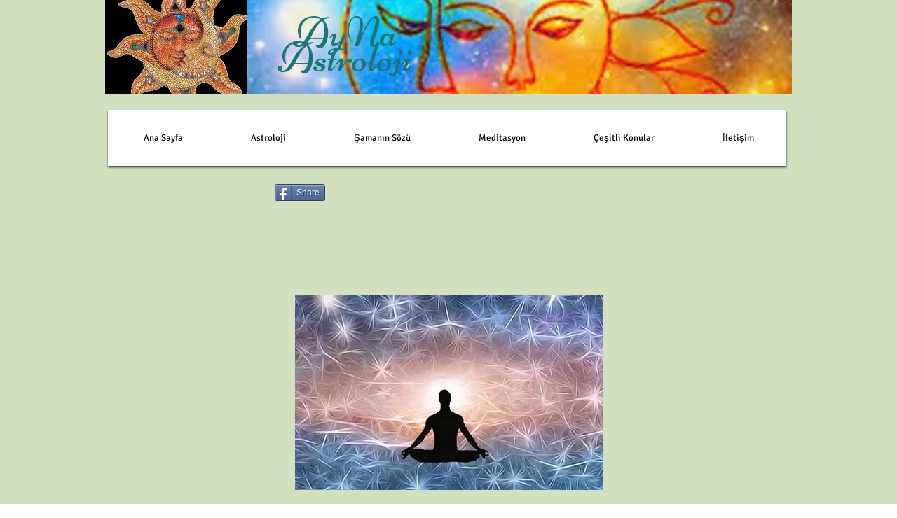

--- FILE ---
content_type: text/html; charset=UTF-8
request_url: https://www.aynaastroloji.com/samaninsozu24haziran2017
body_size: 186975
content:
<!DOCTYPE html>
<html lang="tr">
<head>
  
  <!-- SEO Tags -->
  <title>AyNa Astroloji-Şamanın Sözü-Esin Öktem Fırat</title>
  <meta name="description" content="Şamanın Sözü - 24 Haziran 2017"/>
  <link rel="canonical" href="https://www.aynaastroloji.com/samaninsozu24haziran2017"/>
  <meta property="og:title" content="AyNa Astroloji-Şamanın Sözü-Esin Öktem Fırat"/>
  <meta property="og:description" content="Şamanın Sözü - 24 Haziran 2017"/>
  <meta property="og:image" content="https://static.wixstatic.com/media/eaffb6_111faf49c55846bb9e8e75c2ebbd44e7%7Emv2.jpg/v1/fit/w_2500,h_1330,al_c/eaffb6_111faf49c55846bb9e8e75c2ebbd44e7%7Emv2.jpg"/>
  <meta property="og:image:width" content="2500"/>
  <meta property="og:image:height" content="1330"/>
  <meta property="og:url" content="https://www.aynaastroloji.com/samaninsozu24haziran2017"/>
  <meta property="og:site_name" content="ay-na-astroloji"/>
  <meta property="og:type" content="website"/>
  <meta name="fb_admins_meta_tag" content="320254358173949"/>
  <meta name="google-site-verification" content="QgcTEGA2ETXxu8zucPkTVcgThRG-sPDK4uJ97gOoFqY"/>
  <meta property="fb:admins" content="320254358173949"/>
  <meta name="twitter:card" content="summary_large_image"/>
  <meta name="twitter:title" content="AyNa Astroloji-Şamanın Sözü-Esin Öktem Fırat"/>
  <meta name="twitter:description" content="Şamanın Sözü - 24 Haziran 2017"/>
  <meta name="twitter:image" content="https://static.wixstatic.com/media/eaffb6_111faf49c55846bb9e8e75c2ebbd44e7%7Emv2.jpg/v1/fit/w_2500,h_1330,al_c/eaffb6_111faf49c55846bb9e8e75c2ebbd44e7%7Emv2.jpg"/><meta name="google-site-verification" content="RV_dfxwOSiRZMkgS5uNGOv9H7yOjpXw_H0MZSwopjnE" />

  
  <meta charset='utf-8'>
  <meta name="viewport" content="width=device-width, initial-scale=1" id="wixDesktopViewport" />
  <meta http-equiv="X-UA-Compatible" content="IE=edge">
  <meta name="generator" content="Wix.com Website Builder"/>

  <link rel="icon" sizes="192x192" href="https://static.wixstatic.com/media/eaffb6_676760a6f2a941499fe3f3d450f1ad18%7Emv2.jpg/v1/fill/w_192%2Ch_192%2Clg_1%2Cusm_0.66_1.00_0.01/eaffb6_676760a6f2a941499fe3f3d450f1ad18%7Emv2.jpg" type="image/jpeg"/>
  <link rel="shortcut icon" href="https://static.wixstatic.com/media/eaffb6_676760a6f2a941499fe3f3d450f1ad18%7Emv2.jpg/v1/fill/w_192%2Ch_192%2Clg_1%2Cusm_0.66_1.00_0.01/eaffb6_676760a6f2a941499fe3f3d450f1ad18%7Emv2.jpg" type="image/jpeg"/>
  <link rel="apple-touch-icon" href="https://static.wixstatic.com/media/eaffb6_676760a6f2a941499fe3f3d450f1ad18%7Emv2.jpg/v1/fill/w_180%2Ch_180%2Clg_1%2Cusm_0.66_1.00_0.01/eaffb6_676760a6f2a941499fe3f3d450f1ad18%7Emv2.jpg" type="image/jpeg"/>

  <!-- Safari Pinned Tab Icon -->
  <!-- <link rel="mask-icon" href="https://static.wixstatic.com/media/eaffb6_676760a6f2a941499fe3f3d450f1ad18%7Emv2.jpg/v1/fill/w_192%2Ch_192%2Clg_1%2Cusm_0.66_1.00_0.01/eaffb6_676760a6f2a941499fe3f3d450f1ad18%7Emv2.jpg"> -->

  <!-- Original trials -->
  


  <!-- Segmenter Polyfill -->
  <script>
    if (!window.Intl || !window.Intl.Segmenter) {
      (function() {
        var script = document.createElement('script');
        script.src = 'https://static.parastorage.com/unpkg/@formatjs/intl-segmenter@11.7.10/polyfill.iife.js';
        document.head.appendChild(script);
      })();
    }
  </script>

  <!-- Legacy Polyfills -->
  <script nomodule="" src="https://static.parastorage.com/unpkg/core-js-bundle@3.2.1/minified.js"></script>
  <script nomodule="" src="https://static.parastorage.com/unpkg/focus-within-polyfill@5.0.9/dist/focus-within-polyfill.js"></script>

  <!-- Performance API Polyfills -->
  <script>
  (function () {
    var noop = function noop() {};
    if ("performance" in window === false) {
      window.performance = {};
    }
    window.performance.mark = performance.mark || noop;
    window.performance.measure = performance.measure || noop;
    if ("now" in window.performance === false) {
      var nowOffset = Date.now();
      if (performance.timing && performance.timing.navigationStart) {
        nowOffset = performance.timing.navigationStart;
      }
      window.performance.now = function now() {
        return Date.now() - nowOffset;
      };
    }
  })();
  </script>

  <!-- Globals Definitions -->
  <script>
    (function () {
      var now = Date.now()
      window.initialTimestamps = {
        initialTimestamp: now,
        initialRequestTimestamp: Math.round(performance.timeOrigin ? performance.timeOrigin : now - performance.now())
      }

      window.thunderboltTag = "libs-releases-GA-local"
      window.thunderboltVersion = "1.16780.0"
    })();
  </script>

  <!-- Essential Viewer Model -->
  <script type="application/json" id="wix-essential-viewer-model">{"fleetConfig":{"fleetName":"thunderbolt-seo-isolated-renderer","type":"GA","code":0},"mode":{"qa":false,"enableTestApi":false,"debug":false,"ssrIndicator":false,"ssrOnly":false,"siteAssetsFallback":"enable","versionIndicator":false},"componentsLibrariesTopology":[{"artifactId":"editor-elements","namespace":"wixui","url":"https:\/\/static.parastorage.com\/services\/editor-elements\/1.14853.0"},{"artifactId":"editor-elements","namespace":"dsgnsys","url":"https:\/\/static.parastorage.com\/services\/editor-elements\/1.14853.0"}],"siteFeaturesConfigs":{"sessionManager":{"isRunningInDifferentSiteContext":false}},"language":{"userLanguage":"tr"},"siteAssets":{"clientTopology":{"mediaRootUrl":"https:\/\/static.wixstatic.com","staticMediaUrl":"https:\/\/static.wixstatic.com\/media","moduleRepoUrl":"https:\/\/static.parastorage.com\/unpkg","fileRepoUrl":"https:\/\/static.parastorage.com\/services","viewerAppsUrl":"https:\/\/viewer-apps.parastorage.com","viewerAssetsUrl":"https:\/\/viewer-assets.parastorage.com","siteAssetsUrl":"https:\/\/siteassets.parastorage.com","pageJsonServerUrls":["https:\/\/pages.parastorage.com","https:\/\/staticorigin.wixstatic.com","https:\/\/www.aynaastroloji.com","https:\/\/fallback.wix.com\/wix-html-editor-pages-webapp\/page"],"pathOfTBModulesInFileRepoForFallback":"wix-thunderbolt\/dist\/"}},"siteFeatures":["accessibility","appMonitoring","assetsLoader","businessLogger","captcha","clickHandlerRegistrar","commonConfig","componentsLoader","componentsRegistry","consentPolicy","cyclicTabbing","domSelectors","environmentWixCodeSdk","environment","locationWixCodeSdk","mpaNavigation","navigationManager","navigationPhases","ooi","pages","panorama","renderer","reporter","router","scrollRestoration","seoWixCodeSdk","seo","sessionManager","siteMembersWixCodeSdk","siteMembers","siteScrollBlocker","siteWixCodeSdk","speculationRules","ssrCache","stores","structureApi","thunderboltInitializer","tpaCommons","translations","usedPlatformApis","warmupData","windowMessageRegistrar","windowWixCodeSdk","wixEmbedsApi","componentsReact","platform"],"site":{"externalBaseUrl":"https:\/\/www.aynaastroloji.com","isSEO":true},"media":{"staticMediaUrl":"https:\/\/static.wixstatic.com\/media","mediaRootUrl":"https:\/\/static.wixstatic.com\/","staticVideoUrl":"https:\/\/video.wixstatic.com\/"},"requestUrl":"https:\/\/www.aynaastroloji.com\/samaninsozu24haziran2017","rollout":{"siteAssetsVersionsRollout":false,"isDACRollout":0,"isTBRollout":false},"commonConfig":{"brand":"wix","host":"VIEWER","bsi":"","consentPolicy":{},"consentPolicyHeader":{},"siteRevision":"12677","renderingFlow":"NONE","language":"tr","locale":"tr"},"interactionSampleRatio":0.01,"dynamicModelUrl":"https:\/\/www.aynaastroloji.com\/_api\/v2\/dynamicmodel","accessTokensUrl":"https:\/\/www.aynaastroloji.com\/_api\/v1\/access-tokens","isExcludedFromSecurityExperiments":false,"experiments":{"specs.thunderbolt.hardenFetchAndXHR":true,"specs.thunderbolt.securityExperiments":true}}</script>
  <script>window.viewerModel = JSON.parse(document.getElementById('wix-essential-viewer-model').textContent)</script>

  <script>
    window.commonConfig = viewerModel.commonConfig
  </script>

  
  <!-- BEGIN handleAccessTokens bundle -->

  <script data-url="https://static.parastorage.com/services/wix-thunderbolt/dist/handleAccessTokens.inline.4f2f9a53.bundle.min.js">(()=>{"use strict";function e(e){let{context:o,property:r,value:n,enumerable:i=!0}=e,c=e.get,l=e.set;if(!r||void 0===n&&!c&&!l)return new Error("property and value are required");let a=o||globalThis,s=a?.[r],u={};if(void 0!==n)u.value=n;else{if(c){let e=t(c);e&&(u.get=e)}if(l){let e=t(l);e&&(u.set=e)}}let p={...u,enumerable:i||!1,configurable:!1};void 0!==n&&(p.writable=!1);try{Object.defineProperty(a,r,p)}catch(e){return e instanceof TypeError?s:e}return s}function t(e,t){return"function"==typeof e?e:!0===e?.async&&"function"==typeof e.func?t?async function(t){return e.func(t)}:async function(){return e.func()}:"function"==typeof e?.func?e.func:void 0}try{e({property:"strictDefine",value:e})}catch{}try{e({property:"defineStrictObject",value:r})}catch{}try{e({property:"defineStrictMethod",value:n})}catch{}var o=["toString","toLocaleString","valueOf","constructor","prototype"];function r(t){let{context:n,property:c,propertiesToExclude:l=[],skipPrototype:a=!1,hardenPrototypePropertiesToExclude:s=[]}=t;if(!c)return new Error("property is required");let u=(n||globalThis)[c],p={},f=i(n,c);u&&("object"==typeof u||"function"==typeof u)&&Reflect.ownKeys(u).forEach(t=>{if(!l.includes(t)&&!o.includes(t)){let o=i(u,t);if(o&&(o.writable||o.configurable)){let{value:r,get:n,set:i,enumerable:c=!1}=o,l={};void 0!==r?l.value=r:n?l.get=n:i&&(l.set=i);try{let o=e({context:u,property:t,...l,enumerable:c});p[t]=o}catch(e){if(!(e instanceof TypeError))throw e;try{p[t]=o.value||o.get||o.set}catch{}}}}});let d={originalObject:u,originalProperties:p};if(!a&&void 0!==u?.prototype){let e=r({context:u,property:"prototype",propertiesToExclude:s,skipPrototype:!0});e instanceof Error||(d.originalPrototype=e?.originalObject,d.originalPrototypeProperties=e?.originalProperties)}return e({context:n,property:c,value:u,enumerable:f?.enumerable}),d}function n(t,o){let r=(o||globalThis)[t],n=i(o||globalThis,t);return r&&n&&(n.writable||n.configurable)?(Object.freeze(r),e({context:globalThis,property:t,value:r})):r}function i(e,t){if(e&&t)try{return Reflect.getOwnPropertyDescriptor(e,t)}catch{return}}function c(e){if("string"!=typeof e)return e;try{return decodeURIComponent(e).toLowerCase().trim()}catch{return e.toLowerCase().trim()}}function l(e,t){let o="";if("string"==typeof e)o=e.split("=")[0]?.trim()||"";else{if(!e||"string"!=typeof e.name)return!1;o=e.name}return t.has(c(o)||"")}function a(e,t){let o;return o="string"==typeof e?e.split(";").map(e=>e.trim()).filter(e=>e.length>0):e||[],o.filter(e=>!l(e,t))}var s=null;function u(){return null===s&&(s=typeof Document>"u"?void 0:Object.getOwnPropertyDescriptor(Document.prototype,"cookie")),s}function p(t,o){if(!globalThis?.cookieStore)return;let r=globalThis.cookieStore.get.bind(globalThis.cookieStore),n=globalThis.cookieStore.getAll.bind(globalThis.cookieStore),i=globalThis.cookieStore.set.bind(globalThis.cookieStore),c=globalThis.cookieStore.delete.bind(globalThis.cookieStore);return e({context:globalThis.CookieStore.prototype,property:"get",value:async function(e){return l(("string"==typeof e?e:e.name)||"",t)?null:r.call(this,e)},enumerable:!0}),e({context:globalThis.CookieStore.prototype,property:"getAll",value:async function(){return a(await n.apply(this,Array.from(arguments)),t)},enumerable:!0}),e({context:globalThis.CookieStore.prototype,property:"set",value:async function(){let e=Array.from(arguments);if(!l(1===e.length?e[0].name:e[0],t))return i.apply(this,e);o&&console.warn(o)},enumerable:!0}),e({context:globalThis.CookieStore.prototype,property:"delete",value:async function(){let e=Array.from(arguments);if(!l(1===e.length?e[0].name:e[0],t))return c.apply(this,e)},enumerable:!0}),e({context:globalThis.cookieStore,property:"prototype",value:globalThis.CookieStore.prototype,enumerable:!1}),e({context:globalThis,property:"cookieStore",value:globalThis.cookieStore,enumerable:!0}),{get:r,getAll:n,set:i,delete:c}}var f=["TextEncoder","TextDecoder","XMLHttpRequestEventTarget","EventTarget","URL","JSON","Reflect","Object","Array","Map","Set","WeakMap","WeakSet","Promise","Symbol","Error"],d=["addEventListener","removeEventListener","dispatchEvent","encodeURI","encodeURIComponent","decodeURI","decodeURIComponent"];const y=(e,t)=>{try{const o=t?t.get.call(document):document.cookie;return o.split(";").map(e=>e.trim()).filter(t=>t?.startsWith(e))[0]?.split("=")[1]}catch(e){return""}},g=(e="",t="",o="/")=>`${e}=; ${t?`domain=${t};`:""} max-age=0; path=${o}; expires=Thu, 01 Jan 1970 00:00:01 GMT`;function m(){(function(){if("undefined"!=typeof window){const e=performance.getEntriesByType("navigation")[0];return"back_forward"===(e?.type||"")}return!1})()&&function(){const{counter:e}=function(){const e=b("getItem");if(e){const[t,o]=e.split("-"),r=o?parseInt(o,10):0;if(r>=3){const e=t?Number(t):0;if(Date.now()-e>6e4)return{counter:0}}return{counter:r}}return{counter:0}}();e<3?(!function(e=1){b("setItem",`${Date.now()}-${e}`)}(e+1),window.location.reload()):console.error("ATS: Max reload attempts reached")}()}function b(e,t){try{return sessionStorage[e]("reload",t||"")}catch(e){console.error("ATS: Error calling sessionStorage:",e)}}const h="client-session-bind",v="sec-fetch-unsupported",{experiments:w}=window.viewerModel,T=[h,"client-binding",v,"svSession","smSession","server-session-bind","wixSession2","wixSession3"].map(e=>e.toLowerCase()),{cookie:S}=function(t,o){let r=new Set(t);return e({context:document,property:"cookie",set:{func:e=>function(e,t,o,r){let n=u(),i=c(t.split(";")[0]||"")||"";[...o].every(e=>!i.startsWith(e.toLowerCase()))&&n?.set?n.set.call(e,t):r&&console.warn(r)}(document,e,r,o)},get:{func:()=>function(e,t){let o=u();if(!o?.get)throw new Error("Cookie descriptor or getter not available");return a(o.get.call(e),t).join("; ")}(document,r)},enumerable:!0}),{cookieStore:p(r,o),cookie:u()}}(T),k="tbReady",x="security_overrideGlobals",{experiments:E,siteFeaturesConfigs:C,accessTokensUrl:P}=window.viewerModel,R=P,M={},O=(()=>{const e=y(h,S);if(w["specs.thunderbolt.browserCacheReload"]){y(v,S)||e?b("removeItem"):m()}return(()=>{const e=g(h),t=g(h,location.hostname);S.set.call(document,e),S.set.call(document,t)})(),e})();O&&(M["client-binding"]=O);const D=fetch;addEventListener(k,function e(t){const{logger:o}=t.detail;try{window.tb.init({fetch:D,fetchHeaders:M})}catch(e){const t=new Error("TB003");o.meter(`${x}_${t.message}`,{paramsOverrides:{errorType:x,eventString:t.message}}),window?.viewerModel?.mode.debug&&console.error(e)}finally{removeEventListener(k,e)}}),E["specs.thunderbolt.hardenFetchAndXHR"]||(window.fetchDynamicModel=()=>C.sessionManager.isRunningInDifferentSiteContext?Promise.resolve({}):fetch(R,{credentials:"same-origin",headers:M}).then(function(e){if(!e.ok)throw new Error(`[${e.status}]${e.statusText}`);return e.json()}),window.dynamicModelPromise=window.fetchDynamicModel())})();
//# sourceMappingURL=https://static.parastorage.com/services/wix-thunderbolt/dist/handleAccessTokens.inline.4f2f9a53.bundle.min.js.map</script>

<!-- END handleAccessTokens bundle -->

<!-- BEGIN overrideGlobals bundle -->

<script data-url="https://static.parastorage.com/services/wix-thunderbolt/dist/overrideGlobals.inline.ec13bfcf.bundle.min.js">(()=>{"use strict";function e(e){let{context:r,property:o,value:n,enumerable:i=!0}=e,c=e.get,a=e.set;if(!o||void 0===n&&!c&&!a)return new Error("property and value are required");let l=r||globalThis,u=l?.[o],s={};if(void 0!==n)s.value=n;else{if(c){let e=t(c);e&&(s.get=e)}if(a){let e=t(a);e&&(s.set=e)}}let p={...s,enumerable:i||!1,configurable:!1};void 0!==n&&(p.writable=!1);try{Object.defineProperty(l,o,p)}catch(e){return e instanceof TypeError?u:e}return u}function t(e,t){return"function"==typeof e?e:!0===e?.async&&"function"==typeof e.func?t?async function(t){return e.func(t)}:async function(){return e.func()}:"function"==typeof e?.func?e.func:void 0}try{e({property:"strictDefine",value:e})}catch{}try{e({property:"defineStrictObject",value:o})}catch{}try{e({property:"defineStrictMethod",value:n})}catch{}var r=["toString","toLocaleString","valueOf","constructor","prototype"];function o(t){let{context:n,property:c,propertiesToExclude:a=[],skipPrototype:l=!1,hardenPrototypePropertiesToExclude:u=[]}=t;if(!c)return new Error("property is required");let s=(n||globalThis)[c],p={},f=i(n,c);s&&("object"==typeof s||"function"==typeof s)&&Reflect.ownKeys(s).forEach(t=>{if(!a.includes(t)&&!r.includes(t)){let r=i(s,t);if(r&&(r.writable||r.configurable)){let{value:o,get:n,set:i,enumerable:c=!1}=r,a={};void 0!==o?a.value=o:n?a.get=n:i&&(a.set=i);try{let r=e({context:s,property:t,...a,enumerable:c});p[t]=r}catch(e){if(!(e instanceof TypeError))throw e;try{p[t]=r.value||r.get||r.set}catch{}}}}});let d={originalObject:s,originalProperties:p};if(!l&&void 0!==s?.prototype){let e=o({context:s,property:"prototype",propertiesToExclude:u,skipPrototype:!0});e instanceof Error||(d.originalPrototype=e?.originalObject,d.originalPrototypeProperties=e?.originalProperties)}return e({context:n,property:c,value:s,enumerable:f?.enumerable}),d}function n(t,r){let o=(r||globalThis)[t],n=i(r||globalThis,t);return o&&n&&(n.writable||n.configurable)?(Object.freeze(o),e({context:globalThis,property:t,value:o})):o}function i(e,t){if(e&&t)try{return Reflect.getOwnPropertyDescriptor(e,t)}catch{return}}function c(e){if("string"!=typeof e)return e;try{return decodeURIComponent(e).toLowerCase().trim()}catch{return e.toLowerCase().trim()}}function a(e,t){return e instanceof Headers?e.forEach((r,o)=>{l(o,t)||e.delete(o)}):Object.keys(e).forEach(r=>{l(r,t)||delete e[r]}),e}function l(e,t){return!t.has(c(e)||"")}function u(e,t){let r=!0,o=function(e){let t,r;if(globalThis.Request&&e instanceof Request)t=e.url;else{if("function"!=typeof e?.toString)throw new Error("Unsupported type for url");t=e.toString()}try{return new URL(t).pathname}catch{return r=t.replace(/#.+/gi,"").split("?").shift(),r.startsWith("/")?r:`/${r}`}}(e),n=c(o);return n&&t.some(e=>n.includes(e))&&(r=!1),r}function s(t,r,o){let n=fetch,i=XMLHttpRequest,c=new Set(r);function s(){let e=new i,r=e.open,n=e.setRequestHeader;return e.open=function(){let n=Array.from(arguments),i=n[1];if(n.length<2||u(i,t))return r.apply(e,n);throw new Error(o||`Request not allowed for path ${i}`)},e.setRequestHeader=function(t,r){l(decodeURIComponent(t),c)&&n.call(e,t,r)},e}return e({property:"fetch",value:function(){let e=function(e,t){return globalThis.Request&&e[0]instanceof Request&&e[0]?.headers?a(e[0].headers,t):e[1]?.headers&&a(e[1].headers,t),e}(arguments,c);return u(arguments[0],t)?n.apply(globalThis,Array.from(e)):new Promise((e,t)=>{t(new Error(o||`Request not allowed for path ${arguments[0]}`))})},enumerable:!0}),e({property:"XMLHttpRequest",value:s,enumerable:!0}),Object.keys(i).forEach(e=>{s[e]=i[e]}),{fetch:n,XMLHttpRequest:i}}var p=["TextEncoder","TextDecoder","XMLHttpRequestEventTarget","EventTarget","URL","JSON","Reflect","Object","Array","Map","Set","WeakMap","WeakSet","Promise","Symbol","Error"],f=["addEventListener","removeEventListener","dispatchEvent","encodeURI","encodeURIComponent","decodeURI","decodeURIComponent"];const d=function(){let t=globalThis.open,r=document.open;function o(e,r,o){let n="string"!=typeof e,i=t.call(window,e,r,o);return n||e&&function(e){return e.startsWith("//")&&/(?:[a-z0-9](?:[a-z0-9-]{0,61}[a-z0-9])?\.)+[a-z0-9][a-z0-9-]{0,61}[a-z0-9]/g.test(`${location.protocol}:${e}`)&&(e=`${location.protocol}${e}`),!e.startsWith("http")||new URL(e).hostname===location.hostname}(e)?{}:i}return e({property:"open",value:o,context:globalThis,enumerable:!0}),e({property:"open",value:function(e,t,n){return e?o(e,t,n):r.call(document,e||"",t||"",n||"")},context:document,enumerable:!0}),{open:t,documentOpen:r}},y=function(){let t=document.createElement,r=Element.prototype.setAttribute,o=Element.prototype.setAttributeNS;return e({property:"createElement",context:document,value:function(n,i){let a=t.call(document,n,i);if("iframe"===c(n)){e({property:"srcdoc",context:a,get:()=>"",set:()=>{console.warn("`srcdoc` is not allowed in iframe elements.")}});let t=function(e,t){"srcdoc"!==e.toLowerCase()?r.call(a,e,t):console.warn("`srcdoc` attribute is not allowed to be set.")},n=function(e,t,r){"srcdoc"!==t.toLowerCase()?o.call(a,e,t,r):console.warn("`srcdoc` attribute is not allowed to be set.")};a.setAttribute=t,a.setAttributeNS=n}return a},enumerable:!0}),{createElement:t,setAttribute:r,setAttributeNS:o}},m=["client-binding"],b=["/_api/v1/access-tokens","/_api/v2/dynamicmodel","/_api/one-app-session-web/v3/businesses"],h=function(){let t=setTimeout,r=setInterval;return o("setTimeout",0,globalThis),o("setInterval",0,globalThis),{setTimeout:t,setInterval:r};function o(t,r,o){let n=o||globalThis,i=n[t];if(!i||"function"!=typeof i)throw new Error(`Function ${t} not found or is not a function`);e({property:t,value:function(){let e=Array.from(arguments);if("string"!=typeof e[r])return i.apply(n,e);console.warn(`Calling ${t} with a String Argument at index ${r} is not allowed`)},context:o,enumerable:!0})}},v=function(){if(navigator&&"serviceWorker"in navigator){let t=navigator.serviceWorker.register;return e({context:navigator.serviceWorker,property:"register",value:function(){console.log("Service worker registration is not allowed")},enumerable:!0}),{register:t}}return{}};performance.mark("overrideGlobals started");const{isExcludedFromSecurityExperiments:g,experiments:w}=window.viewerModel,E=!g&&w["specs.thunderbolt.securityExperiments"];try{d(),E&&y(),w["specs.thunderbolt.hardenFetchAndXHR"]&&E&&s(b,m),v(),(e=>{let t=[],r=[];r=r.concat(["TextEncoder","TextDecoder"]),e&&(r=r.concat(["XMLHttpRequestEventTarget","EventTarget"])),r=r.concat(["URL","JSON"]),e&&(t=t.concat(["addEventListener","removeEventListener"])),t=t.concat(["encodeURI","encodeURIComponent","decodeURI","decodeURIComponent"]),r=r.concat(["String","Number"]),e&&r.push("Object"),r=r.concat(["Reflect"]),t.forEach(e=>{n(e),["addEventListener","removeEventListener"].includes(e)&&n(e,document)}),r.forEach(e=>{o({property:e})})})(E),E&&h()}catch(e){window?.viewerModel?.mode.debug&&console.error(e);const t=new Error("TB006");window.fedops?.reportError(t,"security_overrideGlobals"),window.Sentry?window.Sentry.captureException(t):globalThis.defineStrictProperty("sentryBuffer",[t],window,!1)}performance.mark("overrideGlobals ended")})();
//# sourceMappingURL=https://static.parastorage.com/services/wix-thunderbolt/dist/overrideGlobals.inline.ec13bfcf.bundle.min.js.map</script>

<!-- END overrideGlobals bundle -->


  
  <script>
    window.commonConfig = viewerModel.commonConfig

	
  </script>

  <!-- Initial CSS -->
  <style data-url="https://static.parastorage.com/services/wix-thunderbolt/dist/main.347af09f.min.css">@keyframes slide-horizontal-new{0%{transform:translateX(100%)}}@keyframes slide-horizontal-old{80%{opacity:1}to{opacity:0;transform:translateX(-100%)}}@keyframes slide-vertical-new{0%{transform:translateY(-100%)}}@keyframes slide-vertical-old{80%{opacity:1}to{opacity:0;transform:translateY(100%)}}@keyframes out-in-new{0%{opacity:0}}@keyframes out-in-old{to{opacity:0}}:root:active-view-transition{view-transition-name:none}::view-transition{pointer-events:none}:root:active-view-transition::view-transition-new(page-group),:root:active-view-transition::view-transition-old(page-group){animation-duration:.6s;cursor:wait;pointer-events:all}:root:active-view-transition-type(SlideHorizontal)::view-transition-old(page-group){animation:slide-horizontal-old .6s cubic-bezier(.83,0,.17,1) forwards;mix-blend-mode:normal}:root:active-view-transition-type(SlideHorizontal)::view-transition-new(page-group){animation:slide-horizontal-new .6s cubic-bezier(.83,0,.17,1) backwards;mix-blend-mode:normal}:root:active-view-transition-type(SlideVertical)::view-transition-old(page-group){animation:slide-vertical-old .6s cubic-bezier(.83,0,.17,1) forwards;mix-blend-mode:normal}:root:active-view-transition-type(SlideVertical)::view-transition-new(page-group){animation:slide-vertical-new .6s cubic-bezier(.83,0,.17,1) backwards;mix-blend-mode:normal}:root:active-view-transition-type(OutIn)::view-transition-old(page-group){animation:out-in-old .35s cubic-bezier(.22,1,.36,1) forwards}:root:active-view-transition-type(OutIn)::view-transition-new(page-group){animation:out-in-new .35s cubic-bezier(.64,0,.78,0) .35s backwards}@media(prefers-reduced-motion:reduce){::view-transition-group(*),::view-transition-new(*),::view-transition-old(*){animation:none!important}}body,html{background:transparent;border:0;margin:0;outline:0;padding:0;vertical-align:baseline}body{--scrollbar-width:0px;font-family:Arial,Helvetica,sans-serif;font-size:10px}body,html{height:100%}body{overflow-x:auto;overflow-y:scroll}body:not(.responsive) #site-root{min-width:var(--site-width);width:100%}body:not([data-js-loaded]) [data-hide-prejs]{visibility:hidden}interact-element{display:contents}#SITE_CONTAINER{position:relative}:root{--one-unit:1vw;--section-max-width:9999px;--spx-stopper-max:9999px;--spx-stopper-min:0px;--browser-zoom:1}@supports(-webkit-appearance:none) and (stroke-color:transparent){:root{--safari-sticky-fix:opacity;--experimental-safari-sticky-fix:translateZ(0)}}@supports(container-type:inline-size){:root{--one-unit:1cqw}}[id^=oldHoverBox-]{mix-blend-mode:plus-lighter;transition:opacity .5s ease,visibility .5s ease}[data-mesh-id$=inlineContent-gridContainer]:has(>[id^=oldHoverBox-]){isolation:isolate}</style>
<style data-url="https://static.parastorage.com/services/wix-thunderbolt/dist/main.renderer.9cb0985f.min.css">a,abbr,acronym,address,applet,b,big,blockquote,button,caption,center,cite,code,dd,del,dfn,div,dl,dt,em,fieldset,font,footer,form,h1,h2,h3,h4,h5,h6,header,i,iframe,img,ins,kbd,label,legend,li,nav,object,ol,p,pre,q,s,samp,section,small,span,strike,strong,sub,sup,table,tbody,td,tfoot,th,thead,title,tr,tt,u,ul,var{background:transparent;border:0;margin:0;outline:0;padding:0;vertical-align:baseline}input,select,textarea{box-sizing:border-box;font-family:Helvetica,Arial,sans-serif}ol,ul{list-style:none}blockquote,q{quotes:none}ins{text-decoration:none}del{text-decoration:line-through}table{border-collapse:collapse;border-spacing:0}a{cursor:pointer;text-decoration:none}.testStyles{overflow-y:hidden}.reset-button{-webkit-appearance:none;background:none;border:0;color:inherit;font:inherit;line-height:normal;outline:0;overflow:visible;padding:0;-webkit-user-select:none;-moz-user-select:none;-ms-user-select:none}:focus{outline:none}body.device-mobile-optimized:not(.disable-site-overflow){overflow-x:hidden;overflow-y:scroll}body.device-mobile-optimized:not(.responsive) #SITE_CONTAINER{margin-left:auto;margin-right:auto;overflow-x:visible;position:relative;width:320px}body.device-mobile-optimized:not(.responsive):not(.blockSiteScrolling) #SITE_CONTAINER{margin-top:0}body.device-mobile-optimized>*{max-width:100%!important}body.device-mobile-optimized #site-root{overflow-x:hidden;overflow-y:hidden}@supports(overflow:clip){body.device-mobile-optimized #site-root{overflow-x:clip;overflow-y:clip}}body.device-mobile-non-optimized #SITE_CONTAINER #site-root{overflow-x:clip;overflow-y:clip}body.device-mobile-non-optimized.fullScreenMode{background-color:#5f6360}body.device-mobile-non-optimized.fullScreenMode #MOBILE_ACTIONS_MENU,body.device-mobile-non-optimized.fullScreenMode #SITE_BACKGROUND,body.device-mobile-non-optimized.fullScreenMode #site-root,body.fullScreenMode #WIX_ADS{visibility:hidden}body.fullScreenMode{overflow-x:hidden!important;overflow-y:hidden!important}body.fullScreenMode.device-mobile-optimized #TINY_MENU{opacity:0;pointer-events:none}body.fullScreenMode-scrollable.device-mobile-optimized{overflow-x:hidden!important;overflow-y:auto!important}body.fullScreenMode-scrollable.device-mobile-optimized #masterPage,body.fullScreenMode-scrollable.device-mobile-optimized #site-root{overflow-x:hidden!important;overflow-y:hidden!important}body.fullScreenMode-scrollable.device-mobile-optimized #SITE_BACKGROUND,body.fullScreenMode-scrollable.device-mobile-optimized #masterPage{height:auto!important}body.fullScreenMode-scrollable.device-mobile-optimized #masterPage.mesh-layout{height:0!important}body.blockSiteScrolling,body.siteScrollingBlocked{position:fixed;width:100%}body.blockSiteScrolling #SITE_CONTAINER{margin-top:calc(var(--blocked-site-scroll-margin-top)*-1)}#site-root{margin:0 auto;min-height:100%;position:relative;top:var(--wix-ads-height)}#site-root img:not([src]){visibility:hidden}#site-root svg img:not([src]){visibility:visible}.auto-generated-link{color:inherit}#SCROLL_TO_BOTTOM,#SCROLL_TO_TOP{height:0}.has-click-trigger{cursor:pointer}.fullScreenOverlay{bottom:0;display:flex;justify-content:center;left:0;overflow-y:hidden;position:fixed;right:0;top:-60px;z-index:1005}.fullScreenOverlay>.fullScreenOverlayContent{bottom:0;left:0;margin:0 auto;overflow:hidden;position:absolute;right:0;top:60px;transform:translateZ(0)}[data-mesh-id$=centeredContent],[data-mesh-id$=form],[data-mesh-id$=inlineContent]{pointer-events:none;position:relative}[data-mesh-id$=-gridWrapper],[data-mesh-id$=-rotated-wrapper]{pointer-events:none}[data-mesh-id$=-gridContainer]>*,[data-mesh-id$=-rotated-wrapper]>*,[data-mesh-id$=inlineContent]>:not([data-mesh-id$=-gridContainer]){pointer-events:auto}.device-mobile-optimized #masterPage.mesh-layout #SOSP_CONTAINER_CUSTOM_ID{grid-area:2/1/3/2;-ms-grid-row:2;position:relative}#masterPage.mesh-layout{-ms-grid-rows:max-content max-content min-content max-content;-ms-grid-columns:100%;align-items:start;display:-ms-grid;display:grid;grid-template-columns:100%;grid-template-rows:max-content max-content min-content max-content;justify-content:stretch}#masterPage.mesh-layout #PAGES_CONTAINER,#masterPage.mesh-layout #SITE_FOOTER-placeholder,#masterPage.mesh-layout #SITE_FOOTER_WRAPPER,#masterPage.mesh-layout #SITE_HEADER-placeholder,#masterPage.mesh-layout #SITE_HEADER_WRAPPER,#masterPage.mesh-layout #SOSP_CONTAINER_CUSTOM_ID[data-state~=mobileView],#masterPage.mesh-layout #soapAfterPagesContainer,#masterPage.mesh-layout #soapBeforePagesContainer{-ms-grid-row-align:start;-ms-grid-column-align:start;-ms-grid-column:1}#masterPage.mesh-layout #SITE_HEADER-placeholder,#masterPage.mesh-layout #SITE_HEADER_WRAPPER{grid-area:1/1/2/2;-ms-grid-row:1}#masterPage.mesh-layout #PAGES_CONTAINER,#masterPage.mesh-layout #soapAfterPagesContainer,#masterPage.mesh-layout #soapBeforePagesContainer{grid-area:3/1/4/2;-ms-grid-row:3}#masterPage.mesh-layout #soapAfterPagesContainer,#masterPage.mesh-layout #soapBeforePagesContainer{width:100%}#masterPage.mesh-layout #PAGES_CONTAINER{align-self:stretch}#masterPage.mesh-layout main#PAGES_CONTAINER{display:block}#masterPage.mesh-layout #SITE_FOOTER-placeholder,#masterPage.mesh-layout #SITE_FOOTER_WRAPPER{grid-area:4/1/5/2;-ms-grid-row:4}#masterPage.mesh-layout #SITE_PAGES,#masterPage.mesh-layout [data-mesh-id=PAGES_CONTAINERcenteredContent],#masterPage.mesh-layout [data-mesh-id=PAGES_CONTAINERinlineContent]{height:100%}#masterPage.mesh-layout.desktop>*{width:100%}#masterPage.mesh-layout #PAGES_CONTAINER,#masterPage.mesh-layout #SITE_FOOTER,#masterPage.mesh-layout #SITE_FOOTER_WRAPPER,#masterPage.mesh-layout #SITE_HEADER,#masterPage.mesh-layout #SITE_HEADER_WRAPPER,#masterPage.mesh-layout #SITE_PAGES,#masterPage.mesh-layout #masterPageinlineContent{position:relative}#masterPage.mesh-layout #SITE_HEADER{grid-area:1/1/2/2}#masterPage.mesh-layout #SITE_FOOTER{grid-area:4/1/5/2}#masterPage.mesh-layout.overflow-x-clip #SITE_FOOTER,#masterPage.mesh-layout.overflow-x-clip #SITE_HEADER{overflow-x:clip}[data-z-counter]{z-index:0}[data-z-counter="0"]{z-index:auto}.wixSiteProperties{-webkit-font-smoothing:antialiased;-moz-osx-font-smoothing:grayscale}:root{--wst-button-color-fill-primary:rgb(var(--color_48));--wst-button-color-border-primary:rgb(var(--color_49));--wst-button-color-text-primary:rgb(var(--color_50));--wst-button-color-fill-primary-hover:rgb(var(--color_51));--wst-button-color-border-primary-hover:rgb(var(--color_52));--wst-button-color-text-primary-hover:rgb(var(--color_53));--wst-button-color-fill-primary-disabled:rgb(var(--color_54));--wst-button-color-border-primary-disabled:rgb(var(--color_55));--wst-button-color-text-primary-disabled:rgb(var(--color_56));--wst-button-color-fill-secondary:rgb(var(--color_57));--wst-button-color-border-secondary:rgb(var(--color_58));--wst-button-color-text-secondary:rgb(var(--color_59));--wst-button-color-fill-secondary-hover:rgb(var(--color_60));--wst-button-color-border-secondary-hover:rgb(var(--color_61));--wst-button-color-text-secondary-hover:rgb(var(--color_62));--wst-button-color-fill-secondary-disabled:rgb(var(--color_63));--wst-button-color-border-secondary-disabled:rgb(var(--color_64));--wst-button-color-text-secondary-disabled:rgb(var(--color_65));--wst-color-fill-base-1:rgb(var(--color_36));--wst-color-fill-base-2:rgb(var(--color_37));--wst-color-fill-base-shade-1:rgb(var(--color_38));--wst-color-fill-base-shade-2:rgb(var(--color_39));--wst-color-fill-base-shade-3:rgb(var(--color_40));--wst-color-fill-accent-1:rgb(var(--color_41));--wst-color-fill-accent-2:rgb(var(--color_42));--wst-color-fill-accent-3:rgb(var(--color_43));--wst-color-fill-accent-4:rgb(var(--color_44));--wst-color-fill-background-primary:rgb(var(--color_11));--wst-color-fill-background-secondary:rgb(var(--color_12));--wst-color-text-primary:rgb(var(--color_15));--wst-color-text-secondary:rgb(var(--color_14));--wst-color-action:rgb(var(--color_18));--wst-color-disabled:rgb(var(--color_39));--wst-color-title:rgb(var(--color_45));--wst-color-subtitle:rgb(var(--color_46));--wst-color-line:rgb(var(--color_47));--wst-font-style-h2:var(--font_2);--wst-font-style-h3:var(--font_3);--wst-font-style-h4:var(--font_4);--wst-font-style-h5:var(--font_5);--wst-font-style-h6:var(--font_6);--wst-font-style-body-large:var(--font_7);--wst-font-style-body-medium:var(--font_8);--wst-font-style-body-small:var(--font_9);--wst-font-style-body-x-small:var(--font_10);--wst-color-custom-1:rgb(var(--color_13));--wst-color-custom-2:rgb(var(--color_16));--wst-color-custom-3:rgb(var(--color_17));--wst-color-custom-4:rgb(var(--color_19));--wst-color-custom-5:rgb(var(--color_20));--wst-color-custom-6:rgb(var(--color_21));--wst-color-custom-7:rgb(var(--color_22));--wst-color-custom-8:rgb(var(--color_23));--wst-color-custom-9:rgb(var(--color_24));--wst-color-custom-10:rgb(var(--color_25));--wst-color-custom-11:rgb(var(--color_26));--wst-color-custom-12:rgb(var(--color_27));--wst-color-custom-13:rgb(var(--color_28));--wst-color-custom-14:rgb(var(--color_29));--wst-color-custom-15:rgb(var(--color_30));--wst-color-custom-16:rgb(var(--color_31));--wst-color-custom-17:rgb(var(--color_32));--wst-color-custom-18:rgb(var(--color_33));--wst-color-custom-19:rgb(var(--color_34));--wst-color-custom-20:rgb(var(--color_35))}.wix-presets-wrapper{display:contents}</style>

  <meta name="format-detection" content="telephone=no">
  <meta name="skype_toolbar" content="skype_toolbar_parser_compatible">
  
  

  

  

  <!-- head performance data start -->
  
  <!-- head performance data end -->
  

    


    
<style data-href="https://static.parastorage.com/services/editor-elements-library/dist/thunderbolt/rb_wixui.thunderbolt[FacebookShare].d6126bc1.min.css">.Gl6_8s{border:1px solid #2d4565;border-radius:3px;cursor:pointer;display:inline-block;min-width:24px;white-space:nowrap}.Gl6_8s .jhMkvw{background:url([data-uri]) repeat-x;border-color:#9aabc6 #6f83ad #6176a3;border-radius:2px;border-style:solid;border-width:1px;height:20px}.Gl6_8s:hover{box-shadow:inset 0 8px 13px -4px hsla(0,0%,100%,.4)}.Gl6_8s:active{box-shadow:inset 5px 5px 10px -4px rgba(0,0,0,.4)}.Fnc9Ip{background:url([data-uri]) 5px 3px no-repeat;border-right:1px solid #425e85;height:21px;position:absolute;width:21px}.e9pnNF{border-left:1px solid #6176a3;color:#fff;font-size:12px;line-height:21px;margin-left:22px;padding:3px 6px;text-shadow:1px 1px 1px #304871}</style>
<style data-href="https://static.parastorage.com/services/editor-elements-library/dist/thunderbolt/rb_wixui.thunderbolt[DropDownMenu_VerticalRibbonsMenuButtonSkin].0a7015a1.min.css">._pfxlW{clip-path:inset(50%);height:24px;position:absolute;width:24px}._pfxlW:active,._pfxlW:focus{clip-path:unset;right:0;top:50%;transform:translateY(-50%)}._pfxlW.RG3k61{transform:translateY(-50%) rotate(180deg)}.IrztG_,.LwGVyh{box-sizing:border-box;height:100%;overflow:visible;position:relative;width:auto}.LwGVyh[data-state~=header] a,.LwGVyh[data-state~=header] div,[data-state~=header].IrztG_ a,[data-state~=header].IrztG_ div{cursor:default!important}.IrztG_ .jS_a8u,.LwGVyh .jS_a8u{display:inline-block;height:100%;width:100%}.IrztG_{--display:inline-block;box-sizing:border-box;cursor:pointer;display:var(--display);padding-left:var(--pad,5px)}.IrztG_ .ulhk76{margin:0 var(--els,10)}.IrztG_ .PEhgVM{color:rgb(var(--txt,var(--color_15,color_15)));display:inline-block;font:var(--fnt,var(--font_1));padding:0 .5em;position:relative}.IrztG_ .kxke0e{bottom:0;left:var(--pad,5px);position:absolute;right:0;top:0}.IrztG_ .fKnyM9{background-color:transparent;bottom:var(--els,10);left:var(--els,10);position:absolute;right:var(--els,10);top:var(--els,10);transition:var(--trans1R,background-color .2s ease 0s,top .2s ease 0s,bottom .2s ease 0s)}.IrztG_ .s9f_85{border:0 solid transparent;border-left-width:var(--els,10);height:0;margin-left:0;position:absolute;width:0}.IrztG_ .yaY6Nm{border-bottom:solid 0 rgba(var(--bgh-mutated-brightness,var(--color_17,color_17)),var(--alpha-bgh-mutated-brightness,1));left:0;position:absolute;top:0}.IrztG_ .YJufy9{border-top:solid 0 rgba(var(--bgh-mutated-brightness,var(--color_17,color_17)),var(--alpha-bgh-mutated-brightness,1));bottom:0;left:0;position:absolute}.IrztG_[data-state~=drop]{display:block;padding:0;width:100%}.IrztG_[data-state~=drop] .kxke0e{display:none}.IrztG_[data-state~=drop] .ulhk76{background-color:rgba(var(--bgDrop,var(--color_11,color_11)),var(--alpha-bgDrop,1));margin:0}.IrztG_[data-state~=drop] .ulhk76,.IrztG_[data-state~=drop][data-state~=link]:hover,.IrztG_[data-state~=drop][data-state~=over],.IrztG_[data-state~=drop][data-state~=selected]{transition:var(--trans,background-color .2s ease 0s)}.IrztG_[data-state~=drop][data-state~=link]:hover .ulhk76,.IrztG_[data-state~=drop][data-state~=over] .ulhk76{background-color:rgba(var(--bgh,var(--color_17,color_17)),var(--alpha-bgh,1))}.IrztG_[data-state~=drop][data-state~=selected]{background-color:rgba(var(--bgs,var(--color_18,color_18)),var(--alpha-bgs,1))}.IrztG_[data-state~=link]:hover .fKnyM9,.IrztG_[data-state~=over] .fKnyM9,.IrztG_[data-state~=selected] .fKnyM9{bottom:0;box-shadow:var(--ribbonShd,2px 0 2px 0 rgba(0,0,0,.2));top:0;transition:var(--trans1,background-color .2s ease 0s,top .2s ease 0s,bottom .2s ease 0s)}.IrztG_[data-state~=link]:hover .YJufy9,.IrztG_[data-state~=link]:hover .yaY6Nm,.IrztG_[data-state~=over] .YJufy9,.IrztG_[data-state~=over] .yaY6Nm,.IrztG_[data-state~=selected] .YJufy9,.IrztG_[data-state~=selected] .yaY6Nm{transition:var(--trans3,border-width .2s ease .2s)}.IrztG_[data-state~=link]:hover .yaY6Nm,.IrztG_[data-state~=over] .yaY6Nm,.IrztG_[data-state~=selected] .yaY6Nm{border-bottom-width:var(--els,10)}.IrztG_[data-state~=link]:hover .YJufy9,.IrztG_[data-state~=over] .YJufy9,.IrztG_[data-state~=selected] .YJufy9{border-top-width:var(--els,10)}.IrztG_[data-state~=link]:hover .PEhgVM,.IrztG_[data-state~=over] .PEhgVM,.IrztG_[data-state~=selected] .PEhgVM{transition:var(--trans2,color .2s ease 0s)}.IrztG_[data-state~=link]:hover .fKnyM9,.IrztG_[data-state~=over] .fKnyM9{background-color:rgba(var(--bgh,var(--color_17,color_17)),var(--alpha-bgh,1))}.IrztG_[data-state~=link]:hover .yaY6Nm,.IrztG_[data-state~=over] .yaY6Nm{border-bottom-color:rgba(var(--bgh-mutated-brightness,var(--color_17,color_17)),var(--alpha-bgh-mutated-brightness,1))}.IrztG_[data-state~=link]:hover .YJufy9,.IrztG_[data-state~=over] .YJufy9{border-top-color:rgba(var(--bgh-mutated-brightness,var(--color_17,color_17)),var(--alpha-bgh-mutated-brightness,1))}.IrztG_[data-state~=link]:hover .PEhgVM,.IrztG_[data-state~=over] .PEhgVM{color:rgb(var(--txth,var(--color_15,color_15)))}.IrztG_[data-state~=selected] .fKnyM9{background-color:rgba(var(--bgs,var(--color_18,color_18)),var(--alpha-bgs,1))}.IrztG_[data-state~=selected] .yaY6Nm{border-bottom-color:rgba(var(--bgs-mutated-brightness,var(--color_18,color_18)),var(--alpha-bgs-mutated-brightness,1))}.IrztG_[data-state~=selected] .YJufy9{border-top-color:rgba(var(--bgs-mutated-brightness,var(--color_18,color_18)),var(--alpha-bgs-mutated-brightness,1))}.IrztG_[data-state~=selected] .PEhgVM{color:rgb(var(--txts,var(--color_15,color_15)))}.n8qt_K{overflow-x:hidden}.n8qt_K .KCt4pP{display:flex;flex-direction:column;height:100%;width:100%}.n8qt_K .KCt4pP ._ngx6H{flex:1}.n8qt_K .KCt4pP .KUA9VD{height:calc(100% - (var(--menuTotalBordersY, 0px)));overflow:visible;white-space:nowrap;width:calc(100% - (var(--menuTotalBordersX, 0px)))}.n8qt_K .KCt4pP .KUA9VD .HGaV5X,.n8qt_K .KCt4pP .KUA9VD .dkG2gJ{direction:var(--menu-direction);display:inline-block;text-align:var(--menu-align,var(--align))}.n8qt_K .KCt4pP .KUA9VD .qgcwz2{display:block;width:100%}.n8qt_K .JQVuI4{direction:var(--submenus-direction);display:block;opacity:1;text-align:var(--submenus-align,var(--align));z-index:99999}.n8qt_K .JQVuI4 .UVqjQ0{display:inherit;overflow:visible;visibility:inherit;white-space:nowrap;width:auto}.n8qt_K .JQVuI4.OcQAtM{transition:visibility;transition-delay:.2s;visibility:visible}.n8qt_K .JQVuI4 .dkG2gJ{display:inline-block}.n8qt_K .PFB80c{display:none}.wV7FoD .PFB80c{background-color:rgba(var(--bg,var(--color_11,color_11)),var(--alpha-bg,1));bottom:var(--els,10px);box-shadow:var(--shd,0 2px 3px rgba(0,0,0,.7));display:block;left:0;position:absolute;right:0;top:var(--els,10px)}.wV7FoD .KUA9VD{position:relative}.wV7FoD .JQVuI4{box-sizing:border-box;margin-top:7px;position:absolute;visibility:hidden}.wV7FoD [data-dropmode=dropUp] .JQVuI4{margin-bottom:7px;margin-top:0}.wV7FoD .UVqjQ0{background-color:rgba(var(--bgDrop,var(--color_11,color_11)),var(--alpha-bgDrop,1));box-shadow:var(--shd,0 2px 3px rgba(0,0,0,.7))}</style>
<style data-href="https://static.parastorage.com/services/editor-elements-library/dist/thunderbolt/rb_wixui.thunderbolt[FacebookLikeBox].6fd085a3.min.css">.kxyFWi{bottom:0;left:0;max-height:var(--max-height);max-width:var(--max-width);min-height:var(--min-height);min-width:var(--min-width);position:absolute;right:0;top:0}.kxyFWi *{visibility:inherit!important}</style>
<style data-href="https://static.parastorage.com/services/editor-elements-library/dist/thunderbolt/rb_wixui.thunderbolt_bootstrap-classic.72e6a2a3.min.css">.PlZyDq{touch-action:manipulation}.uDW_Qe{align-items:center;box-sizing:border-box;display:flex;justify-content:var(--label-align);min-width:100%;text-align:initial;width:-moz-max-content;width:max-content}.uDW_Qe:before{max-width:var(--margin-start,0)}.uDW_Qe:after,.uDW_Qe:before{align-self:stretch;content:"";flex-grow:1}.uDW_Qe:after{max-width:var(--margin-end,0)}.FubTgk{height:100%}.FubTgk .uDW_Qe{border-radius:var(--corvid-border-radius,var(--rd,0));bottom:0;box-shadow:var(--shd,0 1px 4px rgba(0,0,0,.6));left:0;position:absolute;right:0;top:0;transition:var(--trans1,border-color .4s ease 0s,background-color .4s ease 0s)}.FubTgk .uDW_Qe:link,.FubTgk .uDW_Qe:visited{border-color:transparent}.FubTgk .l7_2fn{color:var(--corvid-color,rgb(var(--txt,var(--color_15,color_15))));font:var(--fnt,var(--font_5));margin:0;position:relative;transition:var(--trans2,color .4s ease 0s);white-space:nowrap}.FubTgk[aria-disabled=false] .uDW_Qe{background-color:var(--corvid-background-color,rgba(var(--bg,var(--color_17,color_17)),var(--alpha-bg,1)));border:solid var(--corvid-border-color,rgba(var(--brd,var(--color_15,color_15)),var(--alpha-brd,1))) var(--corvid-border-width,var(--brw,0));cursor:pointer!important}:host(.device-mobile-optimized) .FubTgk[aria-disabled=false]:active .uDW_Qe,body.device-mobile-optimized .FubTgk[aria-disabled=false]:active .uDW_Qe{background-color:var(--corvid-hover-background-color,rgba(var(--bgh,var(--color_18,color_18)),var(--alpha-bgh,1)));border-color:var(--corvid-hover-border-color,rgba(var(--brdh,var(--color_15,color_15)),var(--alpha-brdh,1)))}:host(.device-mobile-optimized) .FubTgk[aria-disabled=false]:active .l7_2fn,body.device-mobile-optimized .FubTgk[aria-disabled=false]:active .l7_2fn{color:var(--corvid-hover-color,rgb(var(--txth,var(--color_15,color_15))))}:host(:not(.device-mobile-optimized)) .FubTgk[aria-disabled=false]:hover .uDW_Qe,body:not(.device-mobile-optimized) .FubTgk[aria-disabled=false]:hover .uDW_Qe{background-color:var(--corvid-hover-background-color,rgba(var(--bgh,var(--color_18,color_18)),var(--alpha-bgh,1)));border-color:var(--corvid-hover-border-color,rgba(var(--brdh,var(--color_15,color_15)),var(--alpha-brdh,1)))}:host(:not(.device-mobile-optimized)) .FubTgk[aria-disabled=false]:hover .l7_2fn,body:not(.device-mobile-optimized) .FubTgk[aria-disabled=false]:hover .l7_2fn{color:var(--corvid-hover-color,rgb(var(--txth,var(--color_15,color_15))))}.FubTgk[aria-disabled=true] .uDW_Qe{background-color:var(--corvid-disabled-background-color,rgba(var(--bgd,204,204,204),var(--alpha-bgd,1)));border-color:var(--corvid-disabled-border-color,rgba(var(--brdd,204,204,204),var(--alpha-brdd,1)));border-style:solid;border-width:var(--corvid-border-width,var(--brw,0))}.FubTgk[aria-disabled=true] .l7_2fn{color:var(--corvid-disabled-color,rgb(var(--txtd,255,255,255)))}.uUxqWY{align-items:center;box-sizing:border-box;display:flex;justify-content:var(--label-align);min-width:100%;text-align:initial;width:-moz-max-content;width:max-content}.uUxqWY:before{max-width:var(--margin-start,0)}.uUxqWY:after,.uUxqWY:before{align-self:stretch;content:"";flex-grow:1}.uUxqWY:after{max-width:var(--margin-end,0)}.Vq4wYb[aria-disabled=false] .uUxqWY{cursor:pointer}:host(.device-mobile-optimized) .Vq4wYb[aria-disabled=false]:active .wJVzSK,body.device-mobile-optimized .Vq4wYb[aria-disabled=false]:active .wJVzSK{color:var(--corvid-hover-color,rgb(var(--txth,var(--color_15,color_15))));transition:var(--trans,color .4s ease 0s)}:host(:not(.device-mobile-optimized)) .Vq4wYb[aria-disabled=false]:hover .wJVzSK,body:not(.device-mobile-optimized) .Vq4wYb[aria-disabled=false]:hover .wJVzSK{color:var(--corvid-hover-color,rgb(var(--txth,var(--color_15,color_15))));transition:var(--trans,color .4s ease 0s)}.Vq4wYb .uUxqWY{bottom:0;left:0;position:absolute;right:0;top:0}.Vq4wYb .wJVzSK{color:var(--corvid-color,rgb(var(--txt,var(--color_15,color_15))));font:var(--fnt,var(--font_5));transition:var(--trans,color .4s ease 0s);white-space:nowrap}.Vq4wYb[aria-disabled=true] .wJVzSK{color:var(--corvid-disabled-color,rgb(var(--txtd,255,255,255)))}:host(:not(.device-mobile-optimized)) .CohWsy,body:not(.device-mobile-optimized) .CohWsy{display:flex}:host(:not(.device-mobile-optimized)) .V5AUxf,body:not(.device-mobile-optimized) .V5AUxf{-moz-column-gap:var(--margin);column-gap:var(--margin);direction:var(--direction);display:flex;margin:0 auto;position:relative;width:calc(100% - var(--padding)*2)}:host(:not(.device-mobile-optimized)) .V5AUxf>*,body:not(.device-mobile-optimized) .V5AUxf>*{direction:ltr;flex:var(--column-flex) 1 0%;left:0;margin-bottom:var(--padding);margin-top:var(--padding);min-width:0;position:relative;top:0}:host(.device-mobile-optimized) .V5AUxf,body.device-mobile-optimized .V5AUxf{display:block;padding-bottom:var(--padding-y);padding-left:var(--padding-x,0);padding-right:var(--padding-x,0);padding-top:var(--padding-y);position:relative}:host(.device-mobile-optimized) .V5AUxf>*,body.device-mobile-optimized .V5AUxf>*{margin-bottom:var(--margin);position:relative}:host(.device-mobile-optimized) .V5AUxf>:first-child,body.device-mobile-optimized .V5AUxf>:first-child{margin-top:var(--firstChildMarginTop,0)}:host(.device-mobile-optimized) .V5AUxf>:last-child,body.device-mobile-optimized .V5AUxf>:last-child{margin-bottom:var(--lastChildMarginBottom)}.LIhNy3{backface-visibility:hidden}.jhxvbR,.mtrorN{display:block;height:100%;width:100%}.jhxvbR img{max-width:var(--wix-img-max-width,100%)}.jhxvbR[data-animate-blur] img{filter:blur(9px);transition:filter .8s ease-in}.jhxvbR[data-animate-blur] img[data-load-done]{filter:none}.if7Vw2{height:100%;left:0;-webkit-mask-image:var(--mask-image,none);mask-image:var(--mask-image,none);-webkit-mask-position:var(--mask-position,0);mask-position:var(--mask-position,0);-webkit-mask-repeat:var(--mask-repeat,no-repeat);mask-repeat:var(--mask-repeat,no-repeat);-webkit-mask-size:var(--mask-size,100%);mask-size:var(--mask-size,100%);overflow:hidden;pointer-events:var(--fill-layer-background-media-pointer-events);position:absolute;top:0;width:100%}.if7Vw2.f0uTJH{clip:rect(0,auto,auto,0)}.if7Vw2 .i1tH8h{height:100%;position:absolute;top:0;width:100%}.if7Vw2 .DXi4PB{height:var(--fill-layer-image-height,100%);opacity:var(--fill-layer-image-opacity)}.if7Vw2 .DXi4PB img{height:100%;width:100%}@supports(-webkit-hyphens:none){.if7Vw2.f0uTJH{clip:auto;-webkit-clip-path:inset(0)}}.wG8dni{height:100%}.tcElKx{background-color:var(--bg-overlay-color);background-image:var(--bg-gradient);transition:var(--inherit-transition)}.ImALHf,.Ybjs9b{opacity:var(--fill-layer-video-opacity)}.UWmm3w{bottom:var(--media-padding-bottom);height:var(--media-padding-height);position:absolute;top:var(--media-padding-top);width:100%}.Yjj1af{transform:scale(var(--scale,1));transition:var(--transform-duration,transform 0s)}.ImALHf{height:100%;position:relative;width:100%}.KCM6zk{opacity:var(--fill-layer-video-opacity,var(--fill-layer-image-opacity,1))}.KCM6zk .DXi4PB,.KCM6zk .ImALHf,.KCM6zk .Ybjs9b{opacity:1}._uqPqy{clip-path:var(--fill-layer-clip)}._uqPqy,.eKyYhK{position:absolute;top:0}._uqPqy,.eKyYhK,.x0mqQS img{height:100%;width:100%}.pnCr6P{opacity:0}.blf7sp,.pnCr6P{position:absolute;top:0}.blf7sp{height:0;left:0;overflow:hidden;width:0}.rWP3Gv{left:0;pointer-events:var(--fill-layer-background-media-pointer-events);position:var(--fill-layer-background-media-position)}.Tr4n3d,.rWP3Gv,.wRqk6s{height:100%;top:0;width:100%}.wRqk6s{position:absolute}.Tr4n3d{background-color:var(--fill-layer-background-overlay-color);opacity:var(--fill-layer-background-overlay-blend-opacity-fallback,1);position:var(--fill-layer-background-overlay-position);transform:var(--fill-layer-background-overlay-transform)}@supports(mix-blend-mode:overlay){.Tr4n3d{mix-blend-mode:var(--fill-layer-background-overlay-blend-mode);opacity:var(--fill-layer-background-overlay-blend-opacity,1)}}.VXAmO2{--divider-pin-height__:min(1,calc(var(--divider-layers-pin-factor__) + 1));--divider-pin-layer-height__:var( --divider-layers-pin-factor__ );--divider-pin-border__:min(1,calc(var(--divider-layers-pin-factor__) / -1 + 1));height:calc(var(--divider-height__) + var(--divider-pin-height__)*var(--divider-layers-size__)*var(--divider-layers-y__))}.VXAmO2,.VXAmO2 .dy3w_9{left:0;position:absolute;width:100%}.VXAmO2 .dy3w_9{--divider-layer-i__:var(--divider-layer-i,0);background-position:left calc(50% + var(--divider-offset-x__) + var(--divider-layers-x__)*var(--divider-layer-i__)) bottom;background-repeat:repeat-x;border-bottom-style:solid;border-bottom-width:calc(var(--divider-pin-border__)*var(--divider-layer-i__)*var(--divider-layers-y__));height:calc(var(--divider-height__) + var(--divider-pin-layer-height__)*var(--divider-layer-i__)*var(--divider-layers-y__));opacity:calc(1 - var(--divider-layer-i__)/(var(--divider-layer-i__) + 1))}.UORcXs{--divider-height__:var(--divider-top-height,auto);--divider-offset-x__:var(--divider-top-offset-x,0px);--divider-layers-size__:var(--divider-top-layers-size,0);--divider-layers-y__:var(--divider-top-layers-y,0px);--divider-layers-x__:var(--divider-top-layers-x,0px);--divider-layers-pin-factor__:var(--divider-top-layers-pin-factor,0);border-top:var(--divider-top-padding,0) solid var(--divider-top-color,currentColor);opacity:var(--divider-top-opacity,1);top:0;transform:var(--divider-top-flip,scaleY(-1))}.UORcXs .dy3w_9{background-image:var(--divider-top-image,none);background-size:var(--divider-top-size,contain);border-color:var(--divider-top-color,currentColor);bottom:0;filter:var(--divider-top-filter,none)}.UORcXs .dy3w_9[data-divider-layer="1"]{display:var(--divider-top-layer-1-display,block)}.UORcXs .dy3w_9[data-divider-layer="2"]{display:var(--divider-top-layer-2-display,block)}.UORcXs .dy3w_9[data-divider-layer="3"]{display:var(--divider-top-layer-3-display,block)}.Io4VUz{--divider-height__:var(--divider-bottom-height,auto);--divider-offset-x__:var(--divider-bottom-offset-x,0px);--divider-layers-size__:var(--divider-bottom-layers-size,0);--divider-layers-y__:var(--divider-bottom-layers-y,0px);--divider-layers-x__:var(--divider-bottom-layers-x,0px);--divider-layers-pin-factor__:var(--divider-bottom-layers-pin-factor,0);border-bottom:var(--divider-bottom-padding,0) solid var(--divider-bottom-color,currentColor);bottom:0;opacity:var(--divider-bottom-opacity,1);transform:var(--divider-bottom-flip,none)}.Io4VUz .dy3w_9{background-image:var(--divider-bottom-image,none);background-size:var(--divider-bottom-size,contain);border-color:var(--divider-bottom-color,currentColor);bottom:0;filter:var(--divider-bottom-filter,none)}.Io4VUz .dy3w_9[data-divider-layer="1"]{display:var(--divider-bottom-layer-1-display,block)}.Io4VUz .dy3w_9[data-divider-layer="2"]{display:var(--divider-bottom-layer-2-display,block)}.Io4VUz .dy3w_9[data-divider-layer="3"]{display:var(--divider-bottom-layer-3-display,block)}.YzqVVZ{overflow:visible;position:relative}.mwF7X1{backface-visibility:hidden}.YGilLk{cursor:pointer}.Tj01hh{display:block}.MW5IWV,.Tj01hh{height:100%;width:100%}.MW5IWV{left:0;-webkit-mask-image:var(--mask-image,none);mask-image:var(--mask-image,none);-webkit-mask-position:var(--mask-position,0);mask-position:var(--mask-position,0);-webkit-mask-repeat:var(--mask-repeat,no-repeat);mask-repeat:var(--mask-repeat,no-repeat);-webkit-mask-size:var(--mask-size,100%);mask-size:var(--mask-size,100%);overflow:hidden;pointer-events:var(--fill-layer-background-media-pointer-events);position:absolute;top:0}.MW5IWV.N3eg0s{clip:rect(0,auto,auto,0)}.MW5IWV .Kv1aVt{height:100%;position:absolute;top:0;width:100%}.MW5IWV .dLPlxY{height:var(--fill-layer-image-height,100%);opacity:var(--fill-layer-image-opacity)}.MW5IWV .dLPlxY img{height:100%;width:100%}@supports(-webkit-hyphens:none){.MW5IWV.N3eg0s{clip:auto;-webkit-clip-path:inset(0)}}.VgO9Yg{height:100%}.LWbAav{background-color:var(--bg-overlay-color);background-image:var(--bg-gradient);transition:var(--inherit-transition)}.K_YxMd,.yK6aSC{opacity:var(--fill-layer-video-opacity)}.NGjcJN{bottom:var(--media-padding-bottom);height:var(--media-padding-height);position:absolute;top:var(--media-padding-top);width:100%}.mNGsUM{transform:scale(var(--scale,1));transition:var(--transform-duration,transform 0s)}.K_YxMd{height:100%;position:relative;width:100%}wix-media-canvas{display:block;height:100%}.I8xA4L{opacity:var(--fill-layer-video-opacity,var(--fill-layer-image-opacity,1))}.I8xA4L .K_YxMd,.I8xA4L .dLPlxY,.I8xA4L .yK6aSC{opacity:1}.bX9O_S{clip-path:var(--fill-layer-clip)}.Z_wCwr,.bX9O_S{position:absolute;top:0}.Jxk_UL img,.Z_wCwr,.bX9O_S{height:100%;width:100%}.K8MSra{opacity:0}.K8MSra,.YTb3b4{position:absolute;top:0}.YTb3b4{height:0;left:0;overflow:hidden;width:0}.SUz0WK{left:0;pointer-events:var(--fill-layer-background-media-pointer-events);position:var(--fill-layer-background-media-position)}.FNxOn5,.SUz0WK,.m4khSP{height:100%;top:0;width:100%}.FNxOn5{position:absolute}.m4khSP{background-color:var(--fill-layer-background-overlay-color);opacity:var(--fill-layer-background-overlay-blend-opacity-fallback,1);position:var(--fill-layer-background-overlay-position);transform:var(--fill-layer-background-overlay-transform)}@supports(mix-blend-mode:overlay){.m4khSP{mix-blend-mode:var(--fill-layer-background-overlay-blend-mode);opacity:var(--fill-layer-background-overlay-blend-opacity,1)}}._C0cVf{bottom:0;left:0;position:absolute;right:0;top:0;width:100%}.hFwGTD{transform:translateY(-100%);transition:.2s ease-in}.IQgXoP{transition:.2s}.Nr3Nid{opacity:0;transition:.2s ease-in}.Nr3Nid.l4oO6c{z-index:-1!important}.iQuoC4{opacity:1;transition:.2s}.CJF7A2{height:auto}.CJF7A2,.U4Bvut{position:relative;width:100%}:host(:not(.device-mobile-optimized)) .G5K6X8,body:not(.device-mobile-optimized) .G5K6X8{margin-left:calc((100% - var(--site-width))/2);width:var(--site-width)}.xU8fqS[data-focuscycled=active]{outline:1px solid transparent}.xU8fqS[data-focuscycled=active]:not(:focus-within){outline:2px solid transparent;transition:outline .01s ease}.xU8fqS ._4XcTfy{background-color:var(--screenwidth-corvid-background-color,rgba(var(--bg,var(--color_11,color_11)),var(--alpha-bg,1)));border-bottom:var(--brwb,0) solid var(--screenwidth-corvid-border-color,rgba(var(--brd,var(--color_15,color_15)),var(--alpha-brd,1)));border-top:var(--brwt,0) solid var(--screenwidth-corvid-border-color,rgba(var(--brd,var(--color_15,color_15)),var(--alpha-brd,1)));bottom:0;box-shadow:var(--shd,0 0 5px rgba(0,0,0,.7));left:0;position:absolute;right:0;top:0}.xU8fqS .gUbusX{background-color:rgba(var(--bgctr,var(--color_11,color_11)),var(--alpha-bgctr,1));border-radius:var(--rd,0);bottom:var(--brwb,0);top:var(--brwt,0)}.xU8fqS .G5K6X8,.xU8fqS .gUbusX{left:0;position:absolute;right:0}.xU8fqS .G5K6X8{bottom:0;top:0}:host(.device-mobile-optimized) .xU8fqS .G5K6X8,body.device-mobile-optimized .xU8fqS .G5K6X8{left:10px;right:10px}.SPY_vo{pointer-events:none}.BmZ5pC{min-height:calc(100vh - var(--wix-ads-height));min-width:var(--site-width);position:var(--bg-position);top:var(--wix-ads-height)}.BmZ5pC,.nTOEE9{height:100%;width:100%}.nTOEE9{overflow:hidden;position:relative}.nTOEE9.sqUyGm:hover{cursor:url([data-uri]),auto}.nTOEE9.C_JY0G:hover{cursor:url([data-uri]),auto}.RZQnmg{background-color:rgb(var(--color_11));border-radius:50%;bottom:12px;height:40px;opacity:0;pointer-events:none;position:absolute;right:12px;width:40px}.RZQnmg path{fill:rgb(var(--color_15))}.RZQnmg:focus{cursor:auto;opacity:1;pointer-events:auto}.rYiAuL{cursor:pointer}.gSXewE{height:0;left:0;overflow:hidden;top:0;width:0}.OJQ_3L,.gSXewE{position:absolute}.OJQ_3L{background-color:rgb(var(--color_11));border-radius:300px;bottom:0;cursor:pointer;height:40px;margin:16px 16px;opacity:0;pointer-events:none;right:0;width:40px}.OJQ_3L path{fill:rgb(var(--color_12))}.OJQ_3L:focus{cursor:auto;opacity:1;pointer-events:auto}.j7pOnl{box-sizing:border-box;height:100%;width:100%}.BI8PVQ{min-height:var(--image-min-height);min-width:var(--image-min-width)}.BI8PVQ img,img.BI8PVQ{filter:var(--filter-effect-svg-url);-webkit-mask-image:var(--mask-image,none);mask-image:var(--mask-image,none);-webkit-mask-position:var(--mask-position,0);mask-position:var(--mask-position,0);-webkit-mask-repeat:var(--mask-repeat,no-repeat);mask-repeat:var(--mask-repeat,no-repeat);-webkit-mask-size:var(--mask-size,100% 100%);mask-size:var(--mask-size,100% 100%);-o-object-position:var(--object-position);object-position:var(--object-position)}.MazNVa{left:var(--left,auto);position:var(--position-fixed,static);top:var(--top,auto);z-index:var(--z-index,auto)}.MazNVa .BI8PVQ img{box-shadow:0 0 0 #000;position:static;-webkit-user-select:none;-moz-user-select:none;-ms-user-select:none;user-select:none}.MazNVa .j7pOnl{display:block;overflow:hidden}.MazNVa .BI8PVQ{overflow:hidden}.c7cMWz{bottom:0;left:0;position:absolute;right:0;top:0}.FVGvCX{height:auto;position:relative;width:100%}body:not(.responsive) .zK7MhX{align-self:start;grid-area:1/1/1/1;height:100%;justify-self:stretch;left:0;position:relative}:host(:not(.device-mobile-optimized)) .c7cMWz,body:not(.device-mobile-optimized) .c7cMWz{margin-left:calc((100% - var(--site-width))/2);width:var(--site-width)}.fEm0Bo .c7cMWz{background-color:rgba(var(--bg,var(--color_11,color_11)),var(--alpha-bg,1));overflow:hidden}:host(.device-mobile-optimized) .c7cMWz,body.device-mobile-optimized .c7cMWz{left:10px;right:10px}.PFkO7r{bottom:0;left:0;position:absolute;right:0;top:0}.HT5ybB{height:auto;position:relative;width:100%}body:not(.responsive) .dBAkHi{align-self:start;grid-area:1/1/1/1;height:100%;justify-self:stretch;left:0;position:relative}:host(:not(.device-mobile-optimized)) .PFkO7r,body:not(.device-mobile-optimized) .PFkO7r{margin-left:calc((100% - var(--site-width))/2);width:var(--site-width)}:host(.device-mobile-optimized) .PFkO7r,body.device-mobile-optimized .PFkO7r{left:10px;right:10px}</style>
<style data-href="https://static.parastorage.com/services/editor-elements-library/dist/thunderbolt/rb_wixui.thunderbolt_bootstrap.a1b00b19.min.css">.cwL6XW{cursor:pointer}.sNF2R0{opacity:0}.hLoBV3{transition:opacity var(--transition-duration) cubic-bezier(.37,0,.63,1)}.Rdf41z,.hLoBV3{opacity:1}.ftlZWo{transition:opacity var(--transition-duration) cubic-bezier(.37,0,.63,1)}.ATGlOr,.ftlZWo{opacity:0}.KQSXD0{transition:opacity var(--transition-duration) cubic-bezier(.64,0,.78,0)}.KQSXD0,.pagQKE{opacity:1}._6zG5H{opacity:0;transition:opacity var(--transition-duration) cubic-bezier(.22,1,.36,1)}.BB49uC{transform:translateX(100%)}.j9xE1V{transition:transform var(--transition-duration) cubic-bezier(.87,0,.13,1)}.ICs7Rs,.j9xE1V{transform:translateX(0)}.DxijZJ{transition:transform var(--transition-duration) cubic-bezier(.87,0,.13,1)}.B5kjYq,.DxijZJ{transform:translateX(-100%)}.cJijIV{transition:transform var(--transition-duration) cubic-bezier(.87,0,.13,1)}.cJijIV,.hOxaWM{transform:translateX(0)}.T9p3fN{transform:translateX(100%);transition:transform var(--transition-duration) cubic-bezier(.87,0,.13,1)}.qDxYJm{transform:translateY(100%)}.aA9V0P{transition:transform var(--transition-duration) cubic-bezier(.87,0,.13,1)}.YPXPAS,.aA9V0P{transform:translateY(0)}.Xf2zsA{transition:transform var(--transition-duration) cubic-bezier(.87,0,.13,1)}.Xf2zsA,.y7Kt7s{transform:translateY(-100%)}.EeUgMu{transition:transform var(--transition-duration) cubic-bezier(.87,0,.13,1)}.EeUgMu,.fdHrtm{transform:translateY(0)}.WIFaG4{transform:translateY(100%);transition:transform var(--transition-duration) cubic-bezier(.87,0,.13,1)}body:not(.responsive) .JsJXaX{overflow-x:clip}:root:active-view-transition .JsJXaX{view-transition-name:page-group}.AnQkDU{display:grid;grid-template-columns:1fr;grid-template-rows:1fr;height:100%}.AnQkDU>div{align-self:stretch!important;grid-area:1/1/2/2;justify-self:stretch!important}.StylableButton2545352419__root{-archetype:box;border:none;box-sizing:border-box;cursor:pointer;display:block;height:100%;min-height:10px;min-width:10px;padding:0;touch-action:manipulation;width:100%}.StylableButton2545352419__root[disabled]{pointer-events:none}.StylableButton2545352419__root:not(:hover):not([disabled]).StylableButton2545352419--hasBackgroundColor{background-color:var(--corvid-background-color)!important}.StylableButton2545352419__root:hover:not([disabled]).StylableButton2545352419--hasHoverBackgroundColor{background-color:var(--corvid-hover-background-color)!important}.StylableButton2545352419__root:not(:hover)[disabled].StylableButton2545352419--hasDisabledBackgroundColor{background-color:var(--corvid-disabled-background-color)!important}.StylableButton2545352419__root:not(:hover):not([disabled]).StylableButton2545352419--hasBorderColor{border-color:var(--corvid-border-color)!important}.StylableButton2545352419__root:hover:not([disabled]).StylableButton2545352419--hasHoverBorderColor{border-color:var(--corvid-hover-border-color)!important}.StylableButton2545352419__root:not(:hover)[disabled].StylableButton2545352419--hasDisabledBorderColor{border-color:var(--corvid-disabled-border-color)!important}.StylableButton2545352419__root.StylableButton2545352419--hasBorderRadius{border-radius:var(--corvid-border-radius)!important}.StylableButton2545352419__root.StylableButton2545352419--hasBorderWidth{border-width:var(--corvid-border-width)!important}.StylableButton2545352419__root:not(:hover):not([disabled]).StylableButton2545352419--hasColor,.StylableButton2545352419__root:not(:hover):not([disabled]).StylableButton2545352419--hasColor .StylableButton2545352419__label{color:var(--corvid-color)!important}.StylableButton2545352419__root:hover:not([disabled]).StylableButton2545352419--hasHoverColor,.StylableButton2545352419__root:hover:not([disabled]).StylableButton2545352419--hasHoverColor .StylableButton2545352419__label{color:var(--corvid-hover-color)!important}.StylableButton2545352419__root:not(:hover)[disabled].StylableButton2545352419--hasDisabledColor,.StylableButton2545352419__root:not(:hover)[disabled].StylableButton2545352419--hasDisabledColor .StylableButton2545352419__label{color:var(--corvid-disabled-color)!important}.StylableButton2545352419__link{-archetype:box;box-sizing:border-box;color:#000;text-decoration:none}.StylableButton2545352419__container{align-items:center;display:flex;flex-basis:auto;flex-direction:row;flex-grow:1;height:100%;justify-content:center;overflow:hidden;transition:all .2s ease,visibility 0s;width:100%}.StylableButton2545352419__label{-archetype:text;-controller-part-type:LayoutChildDisplayDropdown,LayoutFlexChildSpacing(first);max-width:100%;min-width:1.8em;overflow:hidden;text-align:center;text-overflow:ellipsis;transition:inherit;white-space:nowrap}.StylableButton2545352419__root.StylableButton2545352419--isMaxContent .StylableButton2545352419__label{text-overflow:unset}.StylableButton2545352419__root.StylableButton2545352419--isWrapText .StylableButton2545352419__label{min-width:10px;overflow-wrap:break-word;white-space:break-spaces;word-break:break-word}.StylableButton2545352419__icon{-archetype:icon;-controller-part-type:LayoutChildDisplayDropdown,LayoutFlexChildSpacing(last);flex-shrink:0;height:50px;min-width:1px;transition:inherit}.StylableButton2545352419__icon.StylableButton2545352419--override{display:block!important}.StylableButton2545352419__icon svg,.StylableButton2545352419__icon>span{display:flex;height:inherit;width:inherit}.StylableButton2545352419__root:not(:hover):not([disalbed]).StylableButton2545352419--hasIconColor .StylableButton2545352419__icon svg{fill:var(--corvid-icon-color)!important;stroke:var(--corvid-icon-color)!important}.StylableButton2545352419__root:hover:not([disabled]).StylableButton2545352419--hasHoverIconColor .StylableButton2545352419__icon svg{fill:var(--corvid-hover-icon-color)!important;stroke:var(--corvid-hover-icon-color)!important}.StylableButton2545352419__root:not(:hover)[disabled].StylableButton2545352419--hasDisabledIconColor .StylableButton2545352419__icon svg{fill:var(--corvid-disabled-icon-color)!important;stroke:var(--corvid-disabled-icon-color)!important}.aeyn4z{bottom:0;left:0;position:absolute;right:0;top:0}.qQrFOK{cursor:pointer}.VDJedC{-webkit-tap-highlight-color:rgba(0,0,0,0);fill:var(--corvid-fill-color,var(--fill));fill-opacity:var(--fill-opacity);stroke:var(--corvid-stroke-color,var(--stroke));stroke-opacity:var(--stroke-opacity);stroke-width:var(--stroke-width);filter:var(--drop-shadow,none);opacity:var(--opacity);transform:var(--flip)}.VDJedC,.VDJedC svg{bottom:0;left:0;position:absolute;right:0;top:0}.VDJedC svg{height:var(--svg-calculated-height,100%);margin:auto;padding:var(--svg-calculated-padding,0);width:var(--svg-calculated-width,100%)}.VDJedC svg:not([data-type=ugc]){overflow:visible}.l4CAhn *{vector-effect:non-scaling-stroke}.Z_l5lU{-webkit-text-size-adjust:100%;-moz-text-size-adjust:100%;text-size-adjust:100%}ol.font_100,ul.font_100{color:#080808;font-family:"Arial, Helvetica, sans-serif",serif;font-size:10px;font-style:normal;font-variant:normal;font-weight:400;letter-spacing:normal;line-height:normal;margin:0;text-decoration:none}ol.font_100 li,ul.font_100 li{margin-bottom:12px}ol.wix-list-text-align,ul.wix-list-text-align{list-style-position:inside}ol.wix-list-text-align h1,ol.wix-list-text-align h2,ol.wix-list-text-align h3,ol.wix-list-text-align h4,ol.wix-list-text-align h5,ol.wix-list-text-align h6,ol.wix-list-text-align p,ul.wix-list-text-align h1,ul.wix-list-text-align h2,ul.wix-list-text-align h3,ul.wix-list-text-align h4,ul.wix-list-text-align h5,ul.wix-list-text-align h6,ul.wix-list-text-align p{display:inline}.HQSswv{cursor:pointer}.yi6otz{clip:rect(0 0 0 0);border:0;height:1px;margin:-1px;overflow:hidden;padding:0;position:absolute;width:1px}.zQ9jDz [data-attr-richtext-marker=true]{display:block}.zQ9jDz [data-attr-richtext-marker=true] table{border-collapse:collapse;margin:15px 0;width:100%}.zQ9jDz [data-attr-richtext-marker=true] table td{padding:12px;position:relative}.zQ9jDz [data-attr-richtext-marker=true] table td:after{border-bottom:1px solid currentColor;border-left:1px solid currentColor;bottom:0;content:"";left:0;opacity:.2;position:absolute;right:0;top:0}.zQ9jDz [data-attr-richtext-marker=true] table tr td:last-child:after{border-right:1px solid currentColor}.zQ9jDz [data-attr-richtext-marker=true] table tr:first-child td:after{border-top:1px solid currentColor}@supports(-webkit-appearance:none) and (stroke-color:transparent){.qvSjx3>*>:first-child{vertical-align:top}}@supports(-webkit-touch-callout:none){.qvSjx3>*>:first-child{vertical-align:top}}.LkZBpT :is(p,h1,h2,h3,h4,h5,h6,ul,ol,span[data-attr-richtext-marker],blockquote,div) [class$=rich-text__text],.LkZBpT :is(p,h1,h2,h3,h4,h5,h6,ul,ol,span[data-attr-richtext-marker],blockquote,div)[class$=rich-text__text]{color:var(--corvid-color,currentColor)}.LkZBpT :is(p,h1,h2,h3,h4,h5,h6,ul,ol,span[data-attr-richtext-marker],blockquote,div) span[style*=color]{color:var(--corvid-color,currentColor)!important}.Kbom4H{direction:var(--text-direction);min-height:var(--min-height);min-width:var(--min-width)}.Kbom4H .upNqi2{word-wrap:break-word;height:100%;overflow-wrap:break-word;position:relative;width:100%}.Kbom4H .upNqi2 ul{list-style:disc inside}.Kbom4H .upNqi2 li{margin-bottom:12px}.MMl86N blockquote,.MMl86N div,.MMl86N h1,.MMl86N h2,.MMl86N h3,.MMl86N h4,.MMl86N h5,.MMl86N h6,.MMl86N p{letter-spacing:normal;line-height:normal}.gYHZuN{min-height:var(--min-height);min-width:var(--min-width)}.gYHZuN .upNqi2{word-wrap:break-word;height:100%;overflow-wrap:break-word;position:relative;width:100%}.gYHZuN .upNqi2 ol,.gYHZuN .upNqi2 ul{letter-spacing:normal;line-height:normal;margin-inline-start:.5em;padding-inline-start:1.3em}.gYHZuN .upNqi2 ul{list-style-type:disc}.gYHZuN .upNqi2 ol{list-style-type:decimal}.gYHZuN .upNqi2 ol ul,.gYHZuN .upNqi2 ul ul{line-height:normal;list-style-type:circle}.gYHZuN .upNqi2 ol ol ul,.gYHZuN .upNqi2 ol ul ul,.gYHZuN .upNqi2 ul ol ul,.gYHZuN .upNqi2 ul ul ul{line-height:normal;list-style-type:square}.gYHZuN .upNqi2 li{font-style:inherit;font-weight:inherit;letter-spacing:normal;line-height:inherit}.gYHZuN .upNqi2 h1,.gYHZuN .upNqi2 h2,.gYHZuN .upNqi2 h3,.gYHZuN .upNqi2 h4,.gYHZuN .upNqi2 h5,.gYHZuN .upNqi2 h6,.gYHZuN .upNqi2 p{letter-spacing:normal;line-height:normal;margin-block:0;margin:0}.gYHZuN .upNqi2 a{color:inherit}.MMl86N,.ku3DBC{word-wrap:break-word;direction:var(--text-direction);min-height:var(--min-height);min-width:var(--min-width);mix-blend-mode:var(--blendMode,normal);overflow-wrap:break-word;pointer-events:none;text-align:start;text-shadow:var(--textOutline,0 0 transparent),var(--textShadow,0 0 transparent);text-transform:var(--textTransform,"none")}.MMl86N>*,.ku3DBC>*{pointer-events:auto}.MMl86N li,.ku3DBC li{font-style:inherit;font-weight:inherit;letter-spacing:normal;line-height:inherit}.MMl86N ol,.MMl86N ul,.ku3DBC ol,.ku3DBC ul{letter-spacing:normal;line-height:normal;margin-inline-end:0;margin-inline-start:.5em}.MMl86N:not(.Vq6kJx) ol,.MMl86N:not(.Vq6kJx) ul,.ku3DBC:not(.Vq6kJx) ol,.ku3DBC:not(.Vq6kJx) ul{padding-inline-end:0;padding-inline-start:1.3em}.MMl86N ul,.ku3DBC ul{list-style-type:disc}.MMl86N ol,.ku3DBC ol{list-style-type:decimal}.MMl86N ol ul,.MMl86N ul ul,.ku3DBC ol ul,.ku3DBC ul ul{list-style-type:circle}.MMl86N ol ol ul,.MMl86N ol ul ul,.MMl86N ul ol ul,.MMl86N ul ul ul,.ku3DBC ol ol ul,.ku3DBC ol ul ul,.ku3DBC ul ol ul,.ku3DBC ul ul ul{list-style-type:square}.MMl86N blockquote,.MMl86N div,.MMl86N h1,.MMl86N h2,.MMl86N h3,.MMl86N h4,.MMl86N h5,.MMl86N h6,.MMl86N p,.ku3DBC blockquote,.ku3DBC div,.ku3DBC h1,.ku3DBC h2,.ku3DBC h3,.ku3DBC h4,.ku3DBC h5,.ku3DBC h6,.ku3DBC p{margin-block:0;margin:0}.MMl86N a,.ku3DBC a{color:inherit}.Vq6kJx li{margin-inline-end:0;margin-inline-start:1.3em}.Vd6aQZ{overflow:hidden;padding:0;pointer-events:none;white-space:nowrap}.mHZSwn{display:none}.lvxhkV{bottom:0;left:0;position:absolute;right:0;top:0;width:100%}.QJjwEo{transform:translateY(-100%);transition:.2s ease-in}.kdBXfh{transition:.2s}.MP52zt{opacity:0;transition:.2s ease-in}.MP52zt.Bhu9m5{z-index:-1!important}.LVP8Wf{opacity:1;transition:.2s}.VrZrC0{height:auto}.VrZrC0,.cKxVkc{position:relative;width:100%}:host(:not(.device-mobile-optimized)) .vlM3HR,body:not(.device-mobile-optimized) .vlM3HR{margin-left:calc((100% - var(--site-width))/2);width:var(--site-width)}.AT7o0U[data-focuscycled=active]{outline:1px solid transparent}.AT7o0U[data-focuscycled=active]:not(:focus-within){outline:2px solid transparent;transition:outline .01s ease}.AT7o0U .vlM3HR{bottom:0;left:0;position:absolute;right:0;top:0}.Tj01hh,.jhxvbR{display:block;height:100%;width:100%}.jhxvbR img{max-width:var(--wix-img-max-width,100%)}.jhxvbR[data-animate-blur] img{filter:blur(9px);transition:filter .8s ease-in}.jhxvbR[data-animate-blur] img[data-load-done]{filter:none}.WzbAF8{direction:var(--direction)}.WzbAF8 .mpGTIt .O6KwRn{display:var(--item-display);height:var(--item-size);margin-block:var(--item-margin-block);margin-inline:var(--item-margin-inline);width:var(--item-size)}.WzbAF8 .mpGTIt .O6KwRn:last-child{margin-block:0;margin-inline:0}.WzbAF8 .mpGTIt .O6KwRn .oRtuWN{display:block}.WzbAF8 .mpGTIt .O6KwRn .oRtuWN .YaS0jR{height:var(--item-size);width:var(--item-size)}.WzbAF8 .mpGTIt{height:100%;position:absolute;white-space:nowrap;width:100%}:host(.device-mobile-optimized) .WzbAF8 .mpGTIt,body.device-mobile-optimized .WzbAF8 .mpGTIt{white-space:normal}.big2ZD{display:grid;grid-template-columns:1fr;grid-template-rows:1fr;height:calc(100% - var(--wix-ads-height));left:0;margin-top:var(--wix-ads-height);position:fixed;top:0;width:100%}.SHHiV9,.big2ZD{pointer-events:none;z-index:var(--pinned-layer-in-container,var(--above-all-in-container))}</style>
<style data-href="https://static.parastorage.com/services/editor-elements-library/dist/thunderbolt/rb_wixui.thunderbolt[SkipToContentButton].39deac6a.min.css">.LHrbPP{background:#fff;border-radius:24px;color:#116dff;cursor:pointer;font-family:Helvetica,Arial,メイリオ,meiryo,ヒラギノ角ゴ pro w3,hiragino kaku gothic pro,sans-serif;font-size:14px;height:0;left:50%;margin-left:-94px;opacity:0;padding:0 24px 0 24px;pointer-events:none;position:absolute;top:60px;width:0;z-index:9999}.LHrbPP:focus{border:2px solid;height:40px;opacity:1;pointer-events:auto;width:auto}</style>
<style data-href="https://static.parastorage.com/services/editor-elements-library/dist/thunderbolt/rb_wixui.thunderbolt[SiteButton_ShinyButtonISkin].63f955ec.min.css">.PlZyDq{touch-action:manipulation}.C1NVg8{align-items:center;box-sizing:border-box;display:flex;justify-content:var(--label-align);min-width:100%;text-align:initial;width:-moz-max-content;width:max-content}.C1NVg8:before{max-width:var(--margin-start,0)}.C1NVg8:after,.C1NVg8:before{align-self:stretch;content:"";flex-grow:1}.C1NVg8:after{max-width:var(--margin-end,0)}.m14IQl .C1NVg8{background:var(--corvid-background-color,rgba(var(--bg,var(--color_17,color_17)),var(--alpha-bg,1))) url([data-uri]) repeat-x 50% 50%;border-color:var(--corvid-border-color,rgba(var(--brd,var(--color_15,color_15)),var(--alpha-brd,1)));border-radius:var(--corvid-border-radius,var(--rd,5px));border-style:solid;border-width:var(--corvid-border-width,var(--brw,0));bottom:0;box-shadow:var(--shd,0 1px 4px rgba(0,0,0,.6));left:0;position:absolute;right:0;top:0;transition:var(--trans1,border-color .4s ease 0s,background-color .4s ease 0s)}.m14IQl .h6imkB{color:var(--corvid-color,rgb(var(--txt,var(--color_15,color_15))));font:var(--fnt,var(--font_5));margin-top:calc(-1*var(--corvid-border-width, var(--brw, 0)));margin-top:0;position:relative;transition:var(--trans2,color .4s ease 0s);white-space:nowrap}.m14IQl[aria-disabled=false] .C1NVg8{cursor:pointer}:host(.device-mobile-optimized) .m14IQl[aria-disabled=false]:active .C1NVg8,body.device-mobile-optimized .m14IQl[aria-disabled=false]:active .C1NVg8{background-color:var(--corvid-hover-background-color,rgba(var(--bgh,var(--color_18,color_18)),var(--alpha-bgh,1)));border-color:var(--corvid-hover-border-color,rgba(var(--brdh,var(--color_15,color_15)),var(--alpha-brdh,1)));transition:var(--trans1,border-color .4s ease 0s,background-color .4s ease 0s)}:host(.device-mobile-optimized) .m14IQl[aria-disabled=false]:active .h6imkB,body.device-mobile-optimized .m14IQl[aria-disabled=false]:active .h6imkB{color:var(--corvid-hover-color,rgb(var(--txth,var(--color_15,color_15))));transition:var(--trans2,color .4s ease 0s)}:host(:not(.device-mobile-optimized)) .m14IQl[aria-disabled=false]:hover .C1NVg8,body:not(.device-mobile-optimized) .m14IQl[aria-disabled=false]:hover .C1NVg8{background-color:var(--corvid-hover-background-color,rgba(var(--bgh,var(--color_18,color_18)),var(--alpha-bgh,1)));border-color:var(--corvid-hover-border-color,rgba(var(--brdh,var(--color_15,color_15)),var(--alpha-brdh,1)));transition:var(--trans1,border-color .4s ease 0s,background-color .4s ease 0s)}:host(:not(.device-mobile-optimized)) .m14IQl[aria-disabled=false]:hover .h6imkB,body:not(.device-mobile-optimized) .m14IQl[aria-disabled=false]:hover .h6imkB{color:var(--corvid-hover-color,rgb(var(--txth,var(--color_15,color_15))));transition:var(--trans2,color .4s ease 0s)}.m14IQl[aria-disabled=true] .C1NVg8{background-color:var(--corvid-disabled-background-color,rgba(var(--bgd,204,204,204),var(--alpha-bgd,1)));border-color:var(--corvid-disabled-border-color,rgba(var(--brdd,204,204,204),var(--alpha-brdd,1)))}.m14IQl[aria-disabled=true] .h6imkB{color:var(--corvid-disabled-color,rgb(var(--txtd,255,255,255)))}</style>
<style data-href="https://static.parastorage.com/services/editor-elements-library/dist/thunderbolt/rb_wixui.thunderbolt[ClassicSection].6435d050.min.css">.MW5IWV{height:100%;left:0;-webkit-mask-image:var(--mask-image,none);mask-image:var(--mask-image,none);-webkit-mask-position:var(--mask-position,0);mask-position:var(--mask-position,0);-webkit-mask-repeat:var(--mask-repeat,no-repeat);mask-repeat:var(--mask-repeat,no-repeat);-webkit-mask-size:var(--mask-size,100%);mask-size:var(--mask-size,100%);overflow:hidden;pointer-events:var(--fill-layer-background-media-pointer-events);position:absolute;top:0;width:100%}.MW5IWV.N3eg0s{clip:rect(0,auto,auto,0)}.MW5IWV .Kv1aVt{height:100%;position:absolute;top:0;width:100%}.MW5IWV .dLPlxY{height:var(--fill-layer-image-height,100%);opacity:var(--fill-layer-image-opacity)}.MW5IWV .dLPlxY img{height:100%;width:100%}@supports(-webkit-hyphens:none){.MW5IWV.N3eg0s{clip:auto;-webkit-clip-path:inset(0)}}.VgO9Yg{height:100%}.LWbAav{background-color:var(--bg-overlay-color);background-image:var(--bg-gradient);transition:var(--inherit-transition)}.K_YxMd,.yK6aSC{opacity:var(--fill-layer-video-opacity)}.NGjcJN{bottom:var(--media-padding-bottom);height:var(--media-padding-height);position:absolute;top:var(--media-padding-top);width:100%}.mNGsUM{transform:scale(var(--scale,1));transition:var(--transform-duration,transform 0s)}.K_YxMd{height:100%;position:relative;width:100%}wix-media-canvas{display:block;height:100%}.I8xA4L{opacity:var(--fill-layer-video-opacity,var(--fill-layer-image-opacity,1))}.I8xA4L .K_YxMd,.I8xA4L .dLPlxY,.I8xA4L .yK6aSC{opacity:1}.Oqnisf{overflow:visible}.Oqnisf>.MW5IWV .LWbAav{background-color:var(--section-corvid-background-color,var(--bg-overlay-color))}.cM88eO{backface-visibility:hidden}.YtfWHd{left:0;top:0}.YtfWHd,.mj3xJ8{position:absolute}.mj3xJ8{clip:rect(0 0 0 0);background-color:#fff;border-radius:50%;bottom:3px;color:#000;display:grid;height:24px;outline:1px solid #000;place-items:center;pointer-events:none;right:3px;width:24px;z-index:9999}.mj3xJ8:active,.mj3xJ8:focus{clip:auto;pointer-events:auto}.Tj01hh,.jhxvbR{display:block;height:100%;width:100%}.jhxvbR img{max-width:var(--wix-img-max-width,100%)}.jhxvbR[data-animate-blur] img{filter:blur(9px);transition:filter .8s ease-in}.jhxvbR[data-animate-blur] img[data-load-done]{filter:none}.bX9O_S{clip-path:var(--fill-layer-clip)}.Z_wCwr,.bX9O_S{position:absolute;top:0}.Jxk_UL img,.Z_wCwr,.bX9O_S{height:100%;width:100%}.K8MSra{opacity:0}.K8MSra,.YTb3b4{position:absolute;top:0}.YTb3b4{height:0;left:0;overflow:hidden;width:0}.SUz0WK{left:0;pointer-events:var(--fill-layer-background-media-pointer-events);position:var(--fill-layer-background-media-position)}.FNxOn5,.SUz0WK,.m4khSP{height:100%;top:0;width:100%}.FNxOn5{position:absolute}.m4khSP{background-color:var(--fill-layer-background-overlay-color);opacity:var(--fill-layer-background-overlay-blend-opacity-fallback,1);position:var(--fill-layer-background-overlay-position);transform:var(--fill-layer-background-overlay-transform)}@supports(mix-blend-mode:overlay){.m4khSP{mix-blend-mode:var(--fill-layer-background-overlay-blend-mode);opacity:var(--fill-layer-background-overlay-blend-opacity,1)}}.dkukWC{--divider-pin-height__:min(1,calc(var(--divider-layers-pin-factor__) + 1));--divider-pin-layer-height__:var( --divider-layers-pin-factor__ );--divider-pin-border__:min(1,calc(var(--divider-layers-pin-factor__) / -1 + 1));height:calc(var(--divider-height__) + var(--divider-pin-height__)*var(--divider-layers-size__)*var(--divider-layers-y__))}.dkukWC,.dkukWC .FRCqDF{left:0;position:absolute;width:100%}.dkukWC .FRCqDF{--divider-layer-i__:var(--divider-layer-i,0);background-position:left calc(50% + var(--divider-offset-x__) + var(--divider-layers-x__)*var(--divider-layer-i__)) bottom;background-repeat:repeat-x;border-bottom-style:solid;border-bottom-width:calc(var(--divider-pin-border__)*var(--divider-layer-i__)*var(--divider-layers-y__));height:calc(var(--divider-height__) + var(--divider-pin-layer-height__)*var(--divider-layer-i__)*var(--divider-layers-y__));opacity:calc(1 - var(--divider-layer-i__)/(var(--divider-layer-i__) + 1))}.xnZvZH{--divider-height__:var(--divider-top-height,auto);--divider-offset-x__:var(--divider-top-offset-x,0px);--divider-layers-size__:var(--divider-top-layers-size,0);--divider-layers-y__:var(--divider-top-layers-y,0px);--divider-layers-x__:var(--divider-top-layers-x,0px);--divider-layers-pin-factor__:var(--divider-top-layers-pin-factor,0);border-top:var(--divider-top-padding,0) solid var(--divider-top-color,currentColor);opacity:var(--divider-top-opacity,1);top:0;transform:var(--divider-top-flip,scaleY(-1))}.xnZvZH .FRCqDF{background-image:var(--divider-top-image,none);background-size:var(--divider-top-size,contain);border-color:var(--divider-top-color,currentColor);bottom:0;filter:var(--divider-top-filter,none)}.xnZvZH .FRCqDF[data-divider-layer="1"]{display:var(--divider-top-layer-1-display,block)}.xnZvZH .FRCqDF[data-divider-layer="2"]{display:var(--divider-top-layer-2-display,block)}.xnZvZH .FRCqDF[data-divider-layer="3"]{display:var(--divider-top-layer-3-display,block)}.MBOSCN{--divider-height__:var(--divider-bottom-height,auto);--divider-offset-x__:var(--divider-bottom-offset-x,0px);--divider-layers-size__:var(--divider-bottom-layers-size,0);--divider-layers-y__:var(--divider-bottom-layers-y,0px);--divider-layers-x__:var(--divider-bottom-layers-x,0px);--divider-layers-pin-factor__:var(--divider-bottom-layers-pin-factor,0);border-bottom:var(--divider-bottom-padding,0) solid var(--divider-bottom-color,currentColor);bottom:0;opacity:var(--divider-bottom-opacity,1);transform:var(--divider-bottom-flip,none)}.MBOSCN .FRCqDF{background-image:var(--divider-bottom-image,none);background-size:var(--divider-bottom-size,contain);border-color:var(--divider-bottom-color,currentColor);bottom:0;filter:var(--divider-bottom-filter,none)}.MBOSCN .FRCqDF[data-divider-layer="1"]{display:var(--divider-bottom-layer-1-display,block)}.MBOSCN .FRCqDF[data-divider-layer="2"]{display:var(--divider-bottom-layer-2-display,block)}.MBOSCN .FRCqDF[data-divider-layer="3"]{display:var(--divider-bottom-layer-3-display,block)}</style>
<style id="page-transitions">@view-transition {navigation: auto;types: SlideHorizontal}</style>
<style id="css_masterPage">@font-face {font-family: 'niconne'; font-style: normal; font-weight: 400; src: url('//static.parastorage.com/tag-bundler/api/v1/fonts-cache/googlefont/woff2/s/niconne/v15/w8gaH2QvRug1_rTfnQKn2XwNqOuyBg.woff2') format('woff2'); unicode-range: U+0100-02AF, U+0304, U+0308, U+0329, U+1E00-1E9F, U+1EF2-1EFF, U+2020, U+20A0-20AB, U+20AD-20C0, U+2113, U+2C60-2C7F, U+A720-A7FF;font-display: swap;
}
@font-face {font-family: 'niconne'; font-style: normal; font-weight: 400; src: url('//static.parastorage.com/tag-bundler/api/v1/fonts-cache/googlefont/woff2/s/niconne/v15/w8gaH2QvRug1_rTfnQyn2XwNqOs.woff2') format('woff2'); unicode-range: U+0000-00FF, U+0131, U+0152-0153, U+02BB-02BC, U+02C6, U+02DA, U+02DC, U+0304, U+0308, U+0329, U+2000-206F, U+2074, U+20AC, U+2122, U+2191, U+2193, U+2212, U+2215, U+FEFF, U+FFFD;font-display: swap;
}@font-face {font-family: 'signika'; font-style: normal; font-weight: 700; src: url('//static.parastorage.com/tag-bundler/api/v1/fonts-cache/googlefont/woff2/s/signika/v10/vEFU2_JTCgwQ5ejvE-oDE3lJamIe2tKnXg.woff2') format('woff2'); unicode-range: U+0100-024F, U+0259, U+1E00-1EFF, U+2020, U+20A0-20AB, U+20AD-20CF, U+2113, U+2C60-2C7F, U+A720-A7FF;font-display: swap;
}
@font-face {font-family: 'signika'; font-style: normal; font-weight: 400; src: url('//static.parastorage.com/tag-bundler/api/v1/fonts-cache/googlefont/woff2/s/signika/v10/vEFR2_JTCgwQ5ejvG18mBlprZ0gk0w.woff2') format('woff2'); unicode-range: U+0100-024F, U+0259, U+1E00-1EFF, U+2020, U+20A0-20AB, U+20AD-20CF, U+2113, U+2C60-2C7F, U+A720-A7FF;font-display: swap;
}
@font-face {font-family: 'signika'; font-style: normal; font-weight: 700; src: url('//static.parastorage.com/tag-bundler/api/v1/fonts-cache/googlefont/woff2/s/signika/v10/vEFU2_JTCgwQ5ejvE-oDE3dJamIe2tI.woff2') format('woff2'); unicode-range: U+0000-00FF, U+0131, U+0152-0153, U+02BB-02BC, U+02C6, U+02DA, U+02DC, U+2000-206F, U+2074, U+20AC, U+2122, U+2191, U+2193, U+2212, U+2215, U+FEFF, U+FFFD;font-display: swap;
}
@font-face {font-family: 'signika'; font-style: normal; font-weight: 400; src: url('//static.parastorage.com/tag-bundler/api/v1/fonts-cache/googlefont/woff2/s/signika/v10/vEFR2_JTCgwQ5ejvG1EmBlprZ0g.woff2') format('woff2'); unicode-range: U+0000-00FF, U+0131, U+0152-0153, U+02BB-02BC, U+02C6, U+02DA, U+02DC, U+2000-206F, U+2074, U+20AC, U+2122, U+2191, U+2193, U+2212, U+2215, U+FEFF, U+FFFD;font-display: swap;
}@font-face {font-family: 'anton'; font-style: normal; font-weight: 400; src: url('//static.parastorage.com/tag-bundler/api/v1/fonts-cache/googlefont/woff2/s/anton/v11/1Ptgg87LROyAm3K8-C8CSKlvPfE.woff2') format('woff2'); unicode-range: U+0102-0103, U+0110-0111, U+1EA0-1EF9, U+20AB;font-display: swap;
}
@font-face {font-family: 'anton'; font-style: normal; font-weight: 400; src: url('//static.parastorage.com/tag-bundler/api/v1/fonts-cache/googlefont/woff2/s/anton/v11/1Ptgg87LROyAm3K9-C8CSKlvPfE.woff2') format('woff2'); unicode-range: U+0100-024F, U+0259, U+1E00-1EFF, U+2020, U+20A0-20AB, U+20AD-20CF, U+2113, U+2C60-2C7F, U+A720-A7FF;font-display: swap;
}
@font-face {font-family: 'anton'; font-style: normal; font-weight: 400; src: url('//static.parastorage.com/tag-bundler/api/v1/fonts-cache/googlefont/woff2/s/anton/v11/1Ptgg87LROyAm3Kz-C8CSKlv.woff2') format('woff2'); unicode-range: U+0000-00FF, U+0131, U+0152-0153, U+02BB-02BC, U+02C6, U+02DA, U+02DC, U+2000-206F, U+2074, U+20AC, U+2122, U+2191, U+2193, U+2212, U+2215, U+FEFF, U+FFFD;font-display: swap;
}@font-face {font-family: 'courier-ps-w01'; font-style: normal; font-weight: 400; src: url('//static.parastorage.com/fonts/v2/5808f060-31b3-4ca4-acb4-69b7c4e3038e/v1/courier-ps-w10.woff2') format('woff2'); unicode-range: U+0401-040C, U+040E-044F, U+0451-045C, U+045E-045F, U+0490-0491, U+2116;font-display: swap;
}
@font-face {font-family: 'courier-ps-w01'; font-style: normal; font-weight: 400; src: url('//static.parastorage.com/fonts/v2/5808f060-31b3-4ca4-acb4-69b7c4e3038e/v1/courier-ps-w02.woff2') format('woff2'); unicode-range: U+000D, U+0100-012B, U+012E-0130, U+0132-0137, U+0139-0149, U+014C-0151, U+0154-015F, U+0162-0177, U+0179-017C, U+0218-021B, U+02C9, U+02D8-02D9, U+02DB, U+02DD, U+0394, U+03A9, U+03BC, U+03C0, U+2044, U+2113, U+2126, U+212E, U+2202, U+2206, U+220F, U+2211-2212, U+2215, U+2219-221A, U+221E, U+222B, U+2248, U+2260, U+2264-2265, U+25CA, U+FB01-FB02;font-display: swap;
}
@font-face {font-family: 'courier-ps-w01'; font-style: normal; font-weight: 400; src: url('//static.parastorage.com/fonts/v2/5808f060-31b3-4ca4-acb4-69b7c4e3038e/v1/courier-ps-w01.woff2') format('woff2'); unicode-range: U+0020-007E, U+00A0-00FF, U+0131, U+0152-0153, U+0160-0161, U+0178, U+017D-017E, U+0192, U+02C6-02C7, U+02DA, U+02DC, U+2013-2014, U+2018-201A, U+201C-201E, U+2020-2022, U+2026, U+2030, U+2039-203A, U+20AC, U+2122;font-display: swap;
}#masterPage:not(.landingPage) #PAGES_CONTAINER{margin-top:30px;margin-bottom:0px;}#masterPage.landingPage #SITE_HEADER{display:none;}#masterPage.landingPage #SITE_FOOTER{display:none;}#masterPage.landingPage #i6asqb9e{display:none;}#masterPage.landingPage #i6aspfz8{display:none;}#masterPage.landingPage #i6azzihu{display:none;}#masterPage.landingPage #i7ev2zql{display:none;}#masterPage.landingPage #ilmco0oo{display:none;}#masterPage.landingPage #SITE_HEADER-placeholder{display:none;}#masterPage.landingPage #SITE_FOOTER-placeholder{display:none;}#SITE_CONTAINER.focus-ring-active :not(.has-custom-focus):not(.ignore-focus):not([tabindex="-1"]):focus, #SITE_CONTAINER.focus-ring-active :not(.has-custom-focus):not(.ignore-focus):not([tabindex="-1"]):focus ~ .wixSdkShowFocusOnSibling{--focus-ring-box-shadow:0 0 0 1px #ffffff, 0 0 0 3px #116dff;box-shadow:var(--focus-ring-box-shadow) !important;z-index:1;}.has-inner-focus-ring{--focus-ring-box-shadow:inset 0 0 0 1px #ffffff, inset 0 0 0 3px #116dff !important;}#masterPage{left:0;margin-left:0;width:100%;min-width:0;}#SITE_HEADER{--pinned-layer-in-container:50;--above-all-in-container:49;}#SITE_FOOTER{--pinned-layer-in-container:51;--above-all-in-container:49;}#PAGES_CONTAINER{--pinned-layer-in-container:52;--above-all-in-container:49;}#i6asqb9e{--pinned-layer-in-container:53;--above-all-in-container:49;}#i6aspfz8{--pinned-layer-in-container:54;--above-all-in-container:49;}#i6azzihu{--pinned-layer-in-container:55;--above-all-in-container:49;}#i7ev2zql{--pinned-layer-in-container:56;--above-all-in-container:49;}#ilmco0oo{--pinned-layer-in-container:57;--above-all-in-container:49;}[id="soapAfterPagesContainer"].page-without-sosp [data-mesh-id=soapAfterPagesContainerinlineContent]{height:auto;width:100%;}[id="soapAfterPagesContainer"].page-without-sosp [data-mesh-id=soapAfterPagesContainerinlineContent-gridContainer]{position:static;display:grid;height:auto;width:100%;min-height:auto;margin-top:-138px;grid-template-rows:repeat(3, min-content) 1fr;grid-template-columns:100%;padding-bottom:0px;box-sizing:border-box;}[id="soapAfterPagesContainer"].page-without-sosp [data-mesh-id=soapAfterPagesContainerinlineContent-gridContainer] > [id="i6asqb9e"], [id="soapAfterPagesContainer"].page-without-sosp [data-mesh-id=soapAfterPagesContainerinlineContent-gridContainer] > interact-element > [id="i6asqb9e"]{position:relative;margin:0px 0px 31px calc((100% - 980px) * 0.5);left:384px;grid-area:3 / 1 / 4 / 2;justify-self:start;align-self:start;}[id="soapAfterPagesContainer"].page-without-sosp [data-mesh-id=soapAfterPagesContainerinlineContent-gridContainer] > [id="i6aspfz8"], [id="soapAfterPagesContainer"].page-without-sosp [data-mesh-id=soapAfterPagesContainerinlineContent-gridContainer] > interact-element > [id="i6aspfz8"]{position:relative;margin:16px 0px 39px calc((100% - 980px) * 0.5);left:242px;grid-area:2 / 1 / 3 / 2;justify-self:start;align-self:start;}[id="soapAfterPagesContainer"].page-without-sosp [data-mesh-id=soapAfterPagesContainerinlineContent-gridContainer] > [id="i6azzihu"], [id="soapAfterPagesContainer"].page-without-sosp [data-mesh-id=soapAfterPagesContainerinlineContent-gridContainer] > interact-element > [id="i6azzihu"]{position:relative;margin:147px 0px 0 calc((100% - 980px) * 0.5);left:4px;grid-area:1 / 1 / 2 / 2;justify-self:start;align-self:start;}[id="soapAfterPagesContainer"].page-without-sosp [data-mesh-id=soapAfterPagesContainerinlineContent-gridContainer] > [id="i7ev2zql"], [id="soapAfterPagesContainer"].page-without-sosp [data-mesh-id=soapAfterPagesContainerinlineContent-gridContainer] > interact-element > [id="i7ev2zql"]{position:relative;margin:0px 0px 0 calc((100% - 980px) * 0.5);left:685px;grid-area:2 / 1 / 5 / 2;justify-self:start;align-self:start;}[id="soapAfterPagesContainer"].page-without-sosp [data-mesh-id=soapAfterPagesContainerinlineContent-gridContainer] > [id="ilmco0oo"], [id="soapAfterPagesContainer"].page-without-sosp [data-mesh-id=soapAfterPagesContainerinlineContent-gridContainer] > interact-element > [id="ilmco0oo"]{position:relative;margin:22px 0px 37px calc((100% - 980px) * 0.5);left:384px;grid-area:2 / 1 / 3 / 2;justify-self:start;align-self:start;}[id="soapAfterPagesContainer"].page-with-sosp [data-mesh-id=soapAfterPagesContainerinlineContent]{height:auto;width:100%;}[id="soapAfterPagesContainer"].page-with-sosp [data-mesh-id=soapAfterPagesContainerinlineContent-gridContainer]{position:static;display:grid;height:auto;width:100%;min-height:auto;margin-top:-138px;grid-template-rows:repeat(3, min-content) 1fr;grid-template-columns:100%;padding-bottom:0px;box-sizing:border-box;}[id="soapAfterPagesContainer"].page-with-sosp [data-mesh-id=soapAfterPagesContainerinlineContent-gridContainer] > [id="i6asqb9e"], [id="soapAfterPagesContainer"].page-with-sosp [data-mesh-id=soapAfterPagesContainerinlineContent-gridContainer] > interact-element > [id="i6asqb9e"]{position:relative;margin:0px 0px 31px calc((100% - 980px) * 0.5);left:384px;grid-area:3 / 1 / 4 / 2;justify-self:start;align-self:start;}[id="soapAfterPagesContainer"].page-with-sosp [data-mesh-id=soapAfterPagesContainerinlineContent-gridContainer] > [id="i6aspfz8"], [id="soapAfterPagesContainer"].page-with-sosp [data-mesh-id=soapAfterPagesContainerinlineContent-gridContainer] > interact-element > [id="i6aspfz8"]{position:relative;margin:16px 0px 39px calc((100% - 980px) * 0.5);left:242px;grid-area:2 / 1 / 3 / 2;justify-self:start;align-self:start;}[id="soapAfterPagesContainer"].page-with-sosp [data-mesh-id=soapAfterPagesContainerinlineContent-gridContainer] > [id="i6azzihu"], [id="soapAfterPagesContainer"].page-with-sosp [data-mesh-id=soapAfterPagesContainerinlineContent-gridContainer] > interact-element > [id="i6azzihu"]{position:relative;margin:147px 0px 0 calc((100% - 980px) * 0.5);left:4px;grid-area:1 / 1 / 2 / 2;justify-self:start;align-self:start;}[id="soapAfterPagesContainer"].page-with-sosp [data-mesh-id=soapAfterPagesContainerinlineContent-gridContainer] > [id="i7ev2zql"], [id="soapAfterPagesContainer"].page-with-sosp [data-mesh-id=soapAfterPagesContainerinlineContent-gridContainer] > interact-element > [id="i7ev2zql"]{position:relative;margin:0px 0px 0 calc((100% - 980px) * 0.5);left:685px;grid-area:2 / 1 / 5 / 2;justify-self:start;align-self:start;}[id="soapAfterPagesContainer"].page-with-sosp [data-mesh-id=soapAfterPagesContainerinlineContent-gridContainer] > [id="ilmco0oo"], [id="soapAfterPagesContainer"].page-with-sosp [data-mesh-id=soapAfterPagesContainerinlineContent-gridContainer] > interact-element > [id="ilmco0oo"]{position:relative;margin:22px 0px 37px calc((100% - 980px) * 0.5);left:384px;grid-area:2 / 1 / 3 / 2;justify-self:start;align-self:start;}:root,:host, .spxThemeOverride, .max-width-container, #root{--color_0:255,255,255;--color_1:255,255,255;--color_2:0,0,0;--color_3:237,28,36;--color_4:0,136,203;--color_5:255,203,5;--color_6:114,114,114;--color_7:176,176,176;--color_8:255,255,255;--color_9:114,114,114;--color_10:176,176,176;--color_11:255,255,255;--color_12:206,206,192;--color_13:167,160,140;--color_14:102,98,88;--color_15:51,49,44;--color_16:180,220,220;--color_17:140,186,186;--color_18:96,151,151;--color_19:31,117,117;--color_20:15,58,58;--color_21:190,248,242;--color_22:141,212,207;--color_23:102,205,197;--color_24:0,170,156;--color_25:0,85,78;--color_26:211,224,191;--color_27:186,194,174;--color_28:118,165,53;--color_29:79,110,35;--color_30:39,55,17;--color_31:205,202,226;--color_32:171,167,198;--color_33:123,116,170;--color_34:82,77,113;--color_35:41,38,56;--color_36:255,255,255;--color_37:51,49,44;--color_38:206,206,192;--color_39:167,160,140;--color_40:102,98,88;--color_41:96,151,151;--color_42:31,117,117;--color_43:180,220,220;--color_44:140,186,186;--color_45:51,49,44;--color_46:51,49,44;--color_47:102,98,88;--color_48:96,151,151;--color_49:96,151,151;--color_50:255,255,255;--color_51:255,255,255;--color_52:96,151,151;--color_53:96,151,151;--color_54:167,160,140;--color_55:167,160,140;--color_56:255,255,255;--color_57:255,255,255;--color_58:96,151,151;--color_59:96,151,151;--color_60:96,151,151;--color_61:96,151,151;--color_62:255,255,255;--color_63:255,255,255;--color_64:167,160,140;--color_65:167,160,140;--font_0:normal normal normal 60px/1.4em niconne,fantasy;--font_1:normal normal normal 13px/1.4em signika,sans-serif;--font_2:normal normal normal 41px/1.4em anton,sans-serif;--font_3:normal normal normal 65px/1.4em signika,sans-serif;--font_4:normal normal normal 60px/1.4em anton,sans-serif;--font_5:normal normal normal 35px/1.4em signika,sans-serif;--font_6:normal normal normal 24px/1.4em signika,sans-serif;--font_7:normal normal normal 24px/1.4em signika,sans-serif;--font_8:normal normal normal 15px/1.4em signika,sans-serif;--font_9:normal normal normal 13px/1.4em 'courier new',courier-ps-w01,monospace;--font_10:normal normal normal 11px/1.4em 'courier new',courier-ps-w01,monospace;--wix-ads-height:0px;--sticky-offset:0px;--wix-ads-top-height:0px;--site-width:980px;--above-all-z-index:100000;--portals-z-index:100001;--wix-opt-in-direction:ltr;--wix-opt-in-direction-multiplier:1;-webkit-font-smoothing:antialiased;-moz-osx-font-smoothing:grayscale;--minViewportSize:320;--maxViewportSize:1920;--theme-spx-ratio:1px;--full-viewport:100 * var(--one-unit) * var(--browser-zoom);--scaling-factor:clamp(var(--spx-stopper-min), var(--full-viewport), min(var(--spx-stopper-max), var(--section-max-width)));--customScaleViewportLimit:clamp(var(--minViewportSize) * 1px, var(--full-viewport), min(var(--section-max-width), var(--maxViewportSize) * 1px));}.font_0{font:var(--font_0);color:rgb(var(--color_19));letter-spacing:0em;}.font_1{font:var(--font_1);color:rgb(var(--color_11));letter-spacing:0em;}.font_2{font:var(--font_2);color:rgb(var(--color_13));letter-spacing:0em;}.font_3{font:var(--font_3);color:rgb(var(--color_13));letter-spacing:0em;}.font_4{font:var(--font_4);color:rgb(var(--color_12));letter-spacing:0em;}.font_5{font:var(--font_5);color:rgb(var(--color_13));letter-spacing:0em;}.font_6{font:var(--font_6);color:rgb(var(--color_12));letter-spacing:0em;}.font_7{font:var(--font_7);color:rgb(var(--color_13));letter-spacing:0em;}.font_8{font:var(--font_8);color:rgb(var(--color_14));letter-spacing:0em;}.font_9{font:var(--font_9);color:rgb(var(--color_13));letter-spacing:0em;}.font_10{font:var(--font_10);color:rgb(var(--color_13));letter-spacing:0em;}.color_0{color:rgb(var(--color_0));}.color_1{color:rgb(var(--color_1));}.color_2{color:rgb(var(--color_2));}.color_3{color:rgb(var(--color_3));}.color_4{color:rgb(var(--color_4));}.color_5{color:rgb(var(--color_5));}.color_6{color:rgb(var(--color_6));}.color_7{color:rgb(var(--color_7));}.color_8{color:rgb(var(--color_8));}.color_9{color:rgb(var(--color_9));}.color_10{color:rgb(var(--color_10));}.color_11{color:rgb(var(--color_11));}.color_12{color:rgb(var(--color_12));}.color_13{color:rgb(var(--color_13));}.color_14{color:rgb(var(--color_14));}.color_15{color:rgb(var(--color_15));}.color_16{color:rgb(var(--color_16));}.color_17{color:rgb(var(--color_17));}.color_18{color:rgb(var(--color_18));}.color_19{color:rgb(var(--color_19));}.color_20{color:rgb(var(--color_20));}.color_21{color:rgb(var(--color_21));}.color_22{color:rgb(var(--color_22));}.color_23{color:rgb(var(--color_23));}.color_24{color:rgb(var(--color_24));}.color_25{color:rgb(var(--color_25));}.color_26{color:rgb(var(--color_26));}.color_27{color:rgb(var(--color_27));}.color_28{color:rgb(var(--color_28));}.color_29{color:rgb(var(--color_29));}.color_30{color:rgb(var(--color_30));}.color_31{color:rgb(var(--color_31));}.color_32{color:rgb(var(--color_32));}.color_33{color:rgb(var(--color_33));}.color_34{color:rgb(var(--color_34));}.color_35{color:rgb(var(--color_35));}.color_36{color:rgb(var(--color_36));}.color_37{color:rgb(var(--color_37));}.color_38{color:rgb(var(--color_38));}.color_39{color:rgb(var(--color_39));}.color_40{color:rgb(var(--color_40));}.color_41{color:rgb(var(--color_41));}.color_42{color:rgb(var(--color_42));}.color_43{color:rgb(var(--color_43));}.color_44{color:rgb(var(--color_44));}.color_45{color:rgb(var(--color_45));}.color_46{color:rgb(var(--color_46));}.color_47{color:rgb(var(--color_47));}.color_48{color:rgb(var(--color_48));}.color_49{color:rgb(var(--color_49));}.color_50{color:rgb(var(--color_50));}.color_51{color:rgb(var(--color_51));}.color_52{color:rgb(var(--color_52));}.color_53{color:rgb(var(--color_53));}.color_54{color:rgb(var(--color_54));}.color_55{color:rgb(var(--color_55));}.color_56{color:rgb(var(--color_56));}.color_57{color:rgb(var(--color_57));}.color_58{color:rgb(var(--color_58));}.color_59{color:rgb(var(--color_59));}.color_60{color:rgb(var(--color_60));}.color_61{color:rgb(var(--color_61));}.color_62{color:rgb(var(--color_62));}.color_63{color:rgb(var(--color_63));}.color_64{color:rgb(var(--color_64));}.color_65{color:rgb(var(--color_65));}.backcolor_0{background-color:rgb(var(--color_0));}.backcolor_1{background-color:rgb(var(--color_1));}.backcolor_2{background-color:rgb(var(--color_2));}.backcolor_3{background-color:rgb(var(--color_3));}.backcolor_4{background-color:rgb(var(--color_4));}.backcolor_5{background-color:rgb(var(--color_5));}.backcolor_6{background-color:rgb(var(--color_6));}.backcolor_7{background-color:rgb(var(--color_7));}.backcolor_8{background-color:rgb(var(--color_8));}.backcolor_9{background-color:rgb(var(--color_9));}.backcolor_10{background-color:rgb(var(--color_10));}.backcolor_11{background-color:rgb(var(--color_11));}.backcolor_12{background-color:rgb(var(--color_12));}.backcolor_13{background-color:rgb(var(--color_13));}.backcolor_14{background-color:rgb(var(--color_14));}.backcolor_15{background-color:rgb(var(--color_15));}.backcolor_16{background-color:rgb(var(--color_16));}.backcolor_17{background-color:rgb(var(--color_17));}.backcolor_18{background-color:rgb(var(--color_18));}.backcolor_19{background-color:rgb(var(--color_19));}.backcolor_20{background-color:rgb(var(--color_20));}.backcolor_21{background-color:rgb(var(--color_21));}.backcolor_22{background-color:rgb(var(--color_22));}.backcolor_23{background-color:rgb(var(--color_23));}.backcolor_24{background-color:rgb(var(--color_24));}.backcolor_25{background-color:rgb(var(--color_25));}.backcolor_26{background-color:rgb(var(--color_26));}.backcolor_27{background-color:rgb(var(--color_27));}.backcolor_28{background-color:rgb(var(--color_28));}.backcolor_29{background-color:rgb(var(--color_29));}.backcolor_30{background-color:rgb(var(--color_30));}.backcolor_31{background-color:rgb(var(--color_31));}.backcolor_32{background-color:rgb(var(--color_32));}.backcolor_33{background-color:rgb(var(--color_33));}.backcolor_34{background-color:rgb(var(--color_34));}.backcolor_35{background-color:rgb(var(--color_35));}.backcolor_36{background-color:rgb(var(--color_36));}.backcolor_37{background-color:rgb(var(--color_37));}.backcolor_38{background-color:rgb(var(--color_38));}.backcolor_39{background-color:rgb(var(--color_39));}.backcolor_40{background-color:rgb(var(--color_40));}.backcolor_41{background-color:rgb(var(--color_41));}.backcolor_42{background-color:rgb(var(--color_42));}.backcolor_43{background-color:rgb(var(--color_43));}.backcolor_44{background-color:rgb(var(--color_44));}.backcolor_45{background-color:rgb(var(--color_45));}.backcolor_46{background-color:rgb(var(--color_46));}.backcolor_47{background-color:rgb(var(--color_47));}.backcolor_48{background-color:rgb(var(--color_48));}.backcolor_49{background-color:rgb(var(--color_49));}.backcolor_50{background-color:rgb(var(--color_50));}.backcolor_51{background-color:rgb(var(--color_51));}.backcolor_52{background-color:rgb(var(--color_52));}.backcolor_53{background-color:rgb(var(--color_53));}.backcolor_54{background-color:rgb(var(--color_54));}.backcolor_55{background-color:rgb(var(--color_55));}.backcolor_56{background-color:rgb(var(--color_56));}.backcolor_57{background-color:rgb(var(--color_57));}.backcolor_58{background-color:rgb(var(--color_58));}.backcolor_59{background-color:rgb(var(--color_59));}.backcolor_60{background-color:rgb(var(--color_60));}.backcolor_61{background-color:rgb(var(--color_61));}.backcolor_62{background-color:rgb(var(--color_62));}.backcolor_63{background-color:rgb(var(--color_63));}.backcolor_64{background-color:rgb(var(--color_64));}.backcolor_65{background-color:rgb(var(--color_65));}#masterPage:not(.landingPage){--top-offset:0px;--header-height:138px;}#masterPage.landingPage{--top-offset:0px;}#SITE_HEADER{--boxShadowToggleOn-shd:none;--shd:0.00px 1.00px 4px 0px rgba(0,0,0,0.6);--alpha-brd:1;--brd:var(--color_11);--backdrop-filter:none;--rd:0px 0px 0px 0px;--brwt:0px;--brwb:0px;}#SITE_HEADER{left:0;margin-left:0;width:100%;min-width:0;}[data-mesh-id=SITE_HEADERinlineContent]{height:auto;width:100%;display:flex;}[data-mesh-id=SITE_HEADERinlineContent-gridContainer]{position:static;display:grid;height:auto;width:100%;min-height:auto;margin-top:-26px;grid-template-rows:1fr;grid-template-columns:100%;}[data-mesh-id=SITE_HEADERinlineContent-gridContainer] > [id="i6aq0vh2"], [data-mesh-id=SITE_HEADERinlineContent-gridContainer] > interact-element > [id="i6aq0vh2"]{position:relative;margin:17px 0px 3px calc((100% - 980px) * 0.5);left:0px;grid-area:1 / 1 / 2 / 2;justify-self:start;align-self:start;}[data-mesh-id=SITE_HEADERinlineContent-gridContainer] > [id="i6aucwgj"], [data-mesh-id=SITE_HEADERinlineContent-gridContainer] > interact-element > [id="i6aucwgj"]{position:relative;margin:0px 0px 4px calc((100% - 980px) * 0.5);left:202px;grid-area:1 / 1 / 2 / 2;justify-self:start;align-self:start;}[data-mesh-id=SITE_HEADERinlineContent-gridContainer] > [id="WRchTxt1"], [data-mesh-id=SITE_HEADERinlineContent-gridContainer] > interact-element > [id="WRchTxt1"]{position:relative;margin:55px 0px 37px calc((100% - 980px) * 0.5);left:192px;grid-area:1 / 1 / 2 / 2;justify-self:start;align-self:start;}#SITE_HEADER{--bg-overlay-color:transparent;--bg-gradient:none;}#i6aq0vh2{--contentPaddingLeft:0px;--contentPaddingRight:0px;--contentPaddingTop:0px;--contentPaddingBottom:0px;}#i6aq0vh2{width:205px;height:144px;}#i6aq0vh2{--height:144px;--width:205px;}#i6aucwgj{--contentPaddingLeft:0px;--contentPaddingRight:0px;--contentPaddingTop:0px;--contentPaddingBottom:0px;}#i6aucwgj{width:778px;height:160px;}#i6aucwgj{--height:160px;--width:778px;}#WRchTxt1{--backgroundColor:0,0,0;--alpha-backgroundColor:0;--blendMode:normal;--textShadow:0px 0px transparent;--textOutline:0px 0px transparent;}#WRchTxt1{width:300px;height:auto;}#WRchTxt1{--text-direction:var(--wix-opt-in-direction);}#SITE_FOOTER{--bg:var(--color_19);--shd:none;--brwt:0px;--brd:var(--color_11);--brwb:0px;--bgctr:var(--color_19);--rd:0px;--alpha-bg:1;--alpha-bgctr:1;--alpha-brd:1;--boxShadowToggleOn-shd:none;--backdrop-filter:none;}#SITE_FOOTER{left:0;margin-left:0;width:100%;min-width:0;}[data-mesh-id=SITE_FOOTERinlineContent]{height:auto;width:100%;position:static;min-height:76px;}#SITE_FOOTER{--shc-mutated-brightness:16,59,59;--bg-overlay-color:rgb(var(--color_19));--bg-gradient:none;}#PAGES_CONTAINER{left:0;margin-left:0;width:100%;min-width:0;}#SITE_PAGES{left:0;margin-left:0;width:100%;min-width:0;}#SITE_PAGES{--transition-duration:600ms;}#i6asqb9e{width:182px;height:20px;}#i6asqb9e{--width:182;--height:20;width:calc(var(--width) * 1px);height:calc(var(--height) * 1px);display:var(--display);--display:flex;}#i6aspfz8{width:77px;height:24px;}#i6azzihu{--menuTotalBordersX:0px;--menuTotalBordersY:0px;--els:10px;--bg:var(--color_11);--shd:0 2px 3px rgba(0,0,0,0.7););--bgDrop:var(--color_22);--pad:5px;--fnt:var(--font_1);--txt:var(--color_2);--trans1R:background-color 0.2s ease 0s, top 0.2s ease 0s, bottom 0.2s ease 0s;--trans:background-color 0.2s ease 0s;--bgh:var(--color_17);--bgs:var(--color_18);--ribbonShd:2px 0 2px 0 rgba(0, 0, 0, 0.2);--trans1:background-color 0.2s ease 0s, top 0.2s ease 0s, bottom 0.2s ease 0s;--trans3:border-width 0.2s ease 0.2s;--trans2:color 0.2s ease 0s;--txth:var(--color_11);--txts:var(--color_11);--elmOver:var(--color_17);--alpha-elmOver:1;--elmSelected:var(--color_18);--alpha-elmSelected:1;--childrenSpacing:5px;--alpha-txth:1;--alpha-bgs:1;--alpha-bg:1;--alpha-txts:1;--alpha-bgh:1;--alpha-bgDrop:1;--alpha-txt:1;}#i6azzihu{width:968px;height:100px;}#i6azzihu{--menuTotalBordersY:0px;--menuTotalBordersX:0px;--bgh-mutated-brightness:98,130,130;--bgs-mutated-brightness:67,106,106;--submenus-direction:inherit;--menu-direction:inherit;--align:center;--menu-align:inherit;--submenus-align:inherit;}#i7ev2zql{width:286px;height:130px;}#i7ev2zql{--min-width:280px;--max-width:500px;--min-height:130px;--max-height:130px;}#ilmco0oo{width:71px;height:20px;}#ilmco0oo{--width:71;--height:20;width:calc(var(--width) * 1px);height:calc(var(--height) * 1px);display:var(--display);--display:flex;}</style>
<style id="css_c1vba">#c1vba{left:0;margin-left:0;width:100%;min-width:0;}#masterPage{--pinned-layers-in-page:0;}[data-mesh-id=Containerc1vbainlineContent]{height:auto;width:100%;}[data-mesh-id=Containerc1vbainlineContent-gridContainer]{position:static;display:grid;height:auto;width:100%;min-height:500px;grid-template-rows:min-content 1fr;grid-template-columns:100%;padding-bottom:0px;box-sizing:border-box;}[data-mesh-id=Containerc1vbainlineContent-gridContainer] > [id="comp-ljfhleka"], [data-mesh-id=Containerc1vbainlineContent-gridContainer] > interact-element > [id="comp-ljfhleka"]{position:relative;margin:0px 0px 0 calc((100% - 980px) * 0.5);left:0px;grid-area:1 / 1 / 2 / 2;justify-self:start;align-self:start;}[data-mesh-id=Containerc1vbainlineContent-gridContainer] > [id="comp-ljfhlekb"], [data-mesh-id=Containerc1vbainlineContent-gridContainer] > interact-element > [id="comp-ljfhlekb"]{position:relative;margin:0px 0px 0 calc((100% - 980px) * 0.5);left:0px;grid-area:2 / 1 / 3 / 2;justify-self:start;align-self:start;}#comp-ljfhleka{left:0;margin-left:0;width:100%;min-width:0;}[data-mesh-id=comp-ljfhlekainlineContent]{height:auto;width:100%;}[data-mesh-id=comp-ljfhlekainlineContent-gridContainer]{position:static;display:grid;height:auto;width:100%;min-height:auto;grid-template-rows:1fr;grid-template-columns:100%;}[data-mesh-id=comp-ljfhlekainlineContent-gridContainer] > [id="j4ad7hxu"], [data-mesh-id=comp-ljfhlekainlineContent-gridContainer] > interact-element > [id="j4ad7hxu"]{position:relative;margin:254px 0px 13px calc((100% - 980px) * 0.5);left:271px;grid-area:1 / 1 / 2 / 2;justify-self:start;align-self:start;}#j4ad7hxu{--contentPaddingLeft:0px;--contentPaddingRight:0px;--contentPaddingTop:0px;--contentPaddingBottom:0px;}#j4ad7hxu{width:439px;height:278px;}#comp-ljfhlekb{left:0;margin-left:0;width:100%;min-width:0;}[data-mesh-id=comp-ljfhlekbinlineContent]{height:auto;width:100%;}[data-mesh-id=comp-ljfhlekbinlineContent-gridContainer]{position:static;display:grid;height:auto;width:100%;min-height:auto;grid-template-rows:1fr;grid-template-columns:100%;}[data-mesh-id=comp-ljfhlekbinlineContent-gridContainer] > [id="j4adb0nt"], [data-mesh-id=comp-ljfhlekbinlineContent-gridContainer] > interact-element > [id="j4adb0nt"]{position:relative;margin:13px 0px 0px calc((100% - 980px) * 0.5);left:61px;grid-area:1 / 1 / 2 / 2;justify-self:start;align-self:start;}[data-mesh-id=comp-ljfhlekbinlineContent-gridContainer] > [id="j4adf4kc"], [data-mesh-id=comp-ljfhlekbinlineContent-gridContainer] > interact-element > [id="j4adf4kc"]{position:relative;margin:310px 0px 5px calc((100% - 980px) * 0.5);left:436px;grid-area:1 / 1 / 2 / 2;justify-self:start;align-self:start;}#j4adb0nt{width:858px;height:auto;}#j4adf4kc{--rd:5px;--trans1:border-color 0.4s ease 0s, background-color 0.4s ease 0s;--shd:0 1px 4px rgba(0,0,0,0.6););--bg:var(--color_19);--brd:var(--color_15);--brw:0px;--fnt:var(--font_5);--trans2:color 0.4s ease 0s;--txt:var(--color_11);--bgh:var(--color_15);--brdh:var(--color_15);--txth:var(--color_16);--bgd:204,204,204;--alpha-bgd:1;--brdd:204,204,204;--alpha-brdd:1;--txtd:255,255,255;--alpha-txtd:1;--alpha-txth:1;--alpha-brdh:1;--alpha-brd:1;--alpha-bg:1;--alpha-bgh:1;--alpha-txt:1;}#j4adf4kc{width:108px;height:49px;}</style>
<style id="compCssMappers_c1vba">#c1vba{width:auto;min-height:500px;}#pageBackground_c1vba{--bg-position:absolute;--bg-overlay-color:rgb(var(--color_26));--bg-gradient:none;}#comp-ljfhleka{--bg-overlay-color:transparent;--bg-gradient:none;min-width:980px;}#j4ad7hxu{--height:278px;--width:439px;}#comp-ljfhlekb{--bg-overlay-color:transparent;--bg-gradient:none;min-width:980px;}#j4adb0nt{--min-height:351px;--text-direction:var(--wix-opt-in-direction);}#j4adf4kc{--shc-mutated-brightness:16,59,59;--margin-start:0px;--margin-end:0px;--fnt:normal normal normal 35px/1.4em signika,sans-serif;direction:var(--wix-opt-in-direction, ltr);--label-align:center;--label-text-align:center;}</style>
</head>
<body class='' >


    <script type="text/javascript">
        var bodyCacheable = true;
    </script>







    <!--pageHtmlEmbeds.bodyStart start-->
    <script type="wix/htmlEmbeds" id="pageHtmlEmbeds.bodyStart start"></script>
    
    <script type="wix/htmlEmbeds" id="pageHtmlEmbeds.bodyStart end"></script>
    <!--pageHtmlEmbeds.bodyStart end-->




<script id="wix-first-paint">
    if (window.ResizeObserver &&
        (!window.PerformanceObserver || !PerformanceObserver.supportedEntryTypes || PerformanceObserver.supportedEntryTypes.indexOf('paint') === -1)) {
        new ResizeObserver(function (entries, observer) {
            entries.some(function (entry) {
                var contentRect = entry.contentRect;
                if (contentRect.width > 0 && contentRect.height > 0) {
                    requestAnimationFrame(function (now) {
                        window.wixFirstPaint = now;
                        dispatchEvent(new CustomEvent('wixFirstPaint'));
                    });
                    observer.disconnect();
                    return true;
                }
            });
        }).observe(document.body);
    }
</script>


<script id="scroll-bar-width-calculation">
    const div = document.createElement('div')
    div.style.overflowY = 'scroll'
    div.style.width = '50px'
    div.style.height = '50px'
    div.style.visibility = 'hidden'
    document.body.appendChild(div)
    const scrollbarWidth= div.offsetWidth - div.clientWidth
    document.body.removeChild(div)
    if(scrollbarWidth > 0){
        document.body.style.setProperty('--scrollbar-width', `${scrollbarWidth}px`)
    }
</script>








<div id="SITE_CONTAINER"><div id="main_MF" class="main_MF"><div id="SCROLL_TO_TOP" class="Vd6aQZ ignore-focus SCROLL_TO_TOP" role="region" tabindex="-1" aria-label="top of page"><span class="mHZSwn">top of page</span></div><div id="BACKGROUND_GROUP" class="backgroundGroup_c1vba BACKGROUND_GROUP"><div id="BACKGROUND_GROUP_TRANSITION_GROUP"><div id="pageBackground_c1vba" data-media-height-override-type="" data-media-position-override="false" class="pageBackground_c1vba BmZ5pC"><div id="bgLayers_pageBackground_c1vba" data-hook="bgLayers" data-motion-part="BG_LAYER pageBackground_c1vba" class="MW5IWV"><div data-testid="colorUnderlay" class="LWbAav Kv1aVt"></div><div id="bgMedia_pageBackground_c1vba" data-motion-part="BG_MEDIA pageBackground_c1vba" class="VgO9Yg"></div></div></div></div></div><div id="site-root" class="site-root"><div id="masterPage" class="mesh-layout masterPage css-editing-scope"><header id="SITE_HEADER" class="AT7o0U SITE_HEADER wixui-header" tabindex="-1"><div class="lvxhkV"></div><div class="cKxVkc"><div class="vlM3HR"></div><div class="VrZrC0"><div data-mesh-id="SITE_HEADERinlineContent" data-testid="inline-content" class=""><div data-mesh-id="SITE_HEADERinlineContent-gridContainer" data-testid="mesh-container-content"><!--$--><div id="i6aq0vh2" class="MazNVa i6aq0vh2 wixui-image" title="abc.jpg"><div data-testid="linkElement" class="j7pOnl"><img fetchpriority="high" sizes="205px" srcSet="https://static.wixstatic.com/media/eaffb6_ea18e94f44f74684b15f17e91ef63090.jpg/v1/fill/w_205,h_144,al_c,q_80,usm_0.66_1.00_0.01,enc_avif,quality_auto/eaffb6_ea18e94f44f74684b15f17e91ef63090.jpg 1x, https://static.wixstatic.com/media/eaffb6_ea18e94f44f74684b15f17e91ef63090.jpg/v1/fill/w_410,h_288,al_c,q_80,enc_avif,quality_auto/eaffb6_ea18e94f44f74684b15f17e91ef63090.jpg 2x" id="img_i6aq0vh2" src="https://static.wixstatic.com/media/eaffb6_ea18e94f44f74684b15f17e91ef63090.jpg/v1/fill/w_205,h_144,al_c,q_80,usm_0.66_1.00_0.01,enc_avif,quality_auto/eaffb6_ea18e94f44f74684b15f17e91ef63090.jpg" alt="" style="object-fit:cover" class="BI8PVQ Tj01hh" width="205" height="144"/></div></div><!--/$--><!--$--><div id="i6aucwgj" class="MazNVa i6aucwgj wixui-image"><div data-testid="linkElement" class="j7pOnl"><img fetchpriority="high" sizes="778px" srcSet="https://static.wixstatic.com/media/eaffb6_cfd7ac83438d40acbc0d0b77981a6e1e.jpg/v1/fill/w_778,h_160,al_c,q_80,usm_0.66_1.00_0.01,enc_avif,quality_auto/eaffb6_cfd7ac83438d40acbc0d0b77981a6e1e.jpg 1x, https://static.wixstatic.com/media/eaffb6_cfd7ac83438d40acbc0d0b77981a6e1e.jpg/v1/fill/w_821,h_169,al_c,q_80,enc_avif,quality_auto/eaffb6_cfd7ac83438d40acbc0d0b77981a6e1e.jpg 2x" id="img_i6aucwgj" src="https://static.wixstatic.com/media/eaffb6_cfd7ac83438d40acbc0d0b77981a6e1e.jpg/v1/fill/w_778,h_160,al_c,q_80,usm_0.66_1.00_0.01,enc_avif,quality_auto/eaffb6_cfd7ac83438d40acbc0d0b77981a6e1e.jpg" alt="" style="object-fit:cover" class="BI8PVQ Tj01hh" width="778" height="160"/></div></div><!--/$--><!--$--><div id="WRchTxt1" class="Z_l5lU ku3DBC zQ9jDz WRchTxt1 wixui-rich-text" data-testid="richTextElement"><h1 class="font_0 wixui-rich-text__text" style="line-height:0.6em; text-align:center; font-size:60px;"><span style="letter-spacing:normal;" class="wixui-rich-text__text">AyNa Astroloji</span></h1></div><!--/$--></div></div></div></div></header><main id="PAGES_CONTAINER" class="PAGES_CONTAINER" tabindex="-1" data-main-content="true"><div id="SITE_PAGES" class="JsJXaX SITE_PAGES"><div id="SITE_PAGES_TRANSITION_GROUP" class="AnQkDU"><div id="c1vba" class="dBAkHi theme-vars c1vba"><div class="PFkO7r wixui-page" data-testid="page-bg"></div><div class="HT5ybB"><!--$--><div id="Containerc1vba" class="Containerc1vba SPY_vo"><div data-mesh-id="Containerc1vbainlineContent" data-testid="inline-content" class=""><div data-mesh-id="Containerc1vbainlineContent-gridContainer" data-testid="mesh-container-content"><!--$--><section id="comp-ljfhleka" tabindex="-1" class="Oqnisf comp-ljfhleka wixui-section" data-block-level-container="ClassicSection"><div id="bgLayers_comp-ljfhleka" data-hook="bgLayers" data-motion-part="BG_LAYER comp-ljfhleka" class="MW5IWV"><div data-testid="colorUnderlay" class="LWbAav Kv1aVt"></div><div id="bgMedia_comp-ljfhleka" data-motion-part="BG_MEDIA comp-ljfhleka" class="VgO9Yg"></div></div><div data-mesh-id="comp-ljfhlekainlineContent" data-testid="inline-content" class=""><div data-mesh-id="comp-ljfhlekainlineContent-gridContainer" data-testid="mesh-container-content"><!--$--><div id="j4ad7hxu" class="MazNVa j4ad7hxu wixui-image"><div data-testid="linkElement" class="j7pOnl"><img fetchpriority="high" sizes="439px" srcSet="https://static.wixstatic.com/media/eaffb6_3a060214c304483297f90a9e5f22321c~mv2.jpg/v1/fill/w_439,h_278,al_c,q_80,enc_avif,quality_auto/eaffb6_3a060214c304483297f90a9e5f22321c~mv2.jpg 1x, https://static.wixstatic.com/media/eaffb6_3a060214c304483297f90a9e5f22321c~mv2.jpg/v1/fill/w_615,h_389,al_c,lg_1,q_80,enc_avif,quality_auto/eaffb6_3a060214c304483297f90a9e5f22321c~mv2.jpg 2x" id="img_j4ad7hxu" src="https://static.wixstatic.com/media/eaffb6_3a060214c304483297f90a9e5f22321c~mv2.jpg/v1/fill/w_439,h_278,al_c,q_80,enc_avif,quality_auto/eaffb6_3a060214c304483297f90a9e5f22321c~mv2.jpg" alt="" style="object-fit:cover" class="BI8PVQ Tj01hh" width="439" height="278"/></div></div><!--/$--></div></div></section><!--/$--><!--$--><section id="comp-ljfhlekb" tabindex="-1" class="Oqnisf comp-ljfhlekb wixui-section" data-block-level-container="ClassicSection"><div id="bgLayers_comp-ljfhlekb" data-hook="bgLayers" data-motion-part="BG_LAYER comp-ljfhlekb" class="MW5IWV"><div data-testid="colorUnderlay" class="LWbAav Kv1aVt"></div><div id="bgMedia_comp-ljfhlekb" data-motion-part="BG_MEDIA comp-ljfhlekb" class="VgO9Yg"></div></div><div data-mesh-id="comp-ljfhlekbinlineContent" data-testid="inline-content" class=""><div data-mesh-id="comp-ljfhlekbinlineContent-gridContainer" data-testid="mesh-container-content"><!--$--><div id="j4adb0nt" class="Z_l5lU MMl86N zQ9jDz j4adb0nt wixui-rich-text" data-testid="richTextElement"><p style="font-size:18px; text-align:center;" class="font_8 wixui-rich-text__text"><span style="font-weight:bold;" class="wixui-rich-text__text"><span style="font-size:18px;" class="wixui-rich-text__text"><span class="color_15 wixui-rich-text__text">Şamanın Sözü</span></span></span></p>

<p style="font-size:16px; text-align:justify;" class="font_8 wixui-rich-text__text">&nbsp;</p>

<p style="font-size:16px; text-align:justify;" class="font_8 wixui-rich-text__text"><span class="color_15 wixui-rich-text__text"><span style="font-size:16px;" class="wixui-rich-text__text">Çok kolay düş kırıklığına kapılıyorsun. Bazı şeyleri çok istiyorsun ancak istediğini elde edemeyeceğini anlayınca hemen umudunu yitiriyorsun. Hatırlaman gereken bir şey var dünya durmadan değişir ve sende her gün değişime uğruyorsun. Bu durumda yarın ne olacağını yada ne zaman isteğinin olacağını bilmenin bir yolu yok. Unutma senin yapman gereken devam etmek ve isteklerinin olması için ortamı hazırlamaktır.</span></span></p>

<p style="font-size:16px; text-align:justify;" class="font_8 wixui-rich-text__text">&nbsp;</p>

<p style="font-size:16px; text-align:justify;" class="font_8 wixui-rich-text__text"><span class="color_15 wixui-rich-text__text"><span style="font-size:16px;" class="wixui-rich-text__text">24 Haziran 2017</span></span></p>

<p style="font-size:16px; text-align:justify;" class="font_8 wixui-rich-text__text">&nbsp;</p>

<p style="font-size:16px; text-align:justify;" class="font_8 wixui-rich-text__text"><span style="font-weight:bold;" class="wixui-rich-text__text"><span class="color_15 wixui-rich-text__text"><span style="font-size:16px;" class="wixui-rich-text__text">Esin ÖKTEM FIRAT</span></span></span></p>
</div><!--/$--><!--$--><div class="j4adf4kc m14IQl" id="j4adf4kc" aria-disabled="false"><a data-testid="linkElement" href="https://www.aynaastroloji.com/samaninsozu30haziran2017" class="C1NVg8 wixui-button PlZyDq" aria-disabled="false" aria-label="İleri"><span class="h6imkB wixui-button__label">İleri</span></a></div><!--/$--></div></div></section><!--/$--></div></div></div><!--/$--></div></div></div></div></main><!--$--><div id="soapAfterPagesContainer" class="soapAfterPagesContainer page-without-sosp"><div data-mesh-id="soapAfterPagesContainerinlineContent" data-testid="inline-content" class=""><div data-mesh-id="soapAfterPagesContainerinlineContent-gridContainer" data-testid="mesh-container-content"><!--$--><div id="i6asqb9e" class="i6asqb9e" style="width:calc(var(--width) * 1px);height:calc(var(--height) * 1px)" title="Twitter Follow" aria-label="Twitter Follow"></div><!--/$--><!--$--><div id="i6aspfz8" class="i6aspfz8"><button title="Share" aria-label="Share" class="Gl6_8s" tabindex="0"><div class="jhMkvw" tabindex="-1"><span class="Fnc9Ip"></span><span class="e9pnNF">Share</span></div></button></div><!--/$--><!--$--><wix-dropdown-menu id="i6azzihu" class="wV7FoD n8qt_K i6azzihu wixui-dropdown-menu hidden-during-prewarmup" tabIndex="-1" dir="ltr" data-stretch-buttons-to-menu-width="true" data-same-width-buttons="false" data-num-items="6" data-menuborder-y="0" data-menubtn-border="0" data-ribbon-els="0" data-label-pad="0" data-ribbon-extra="0" data-dropalign="left"><nav class="KCt4pP" id="i6azzihunavContainer" aria-label="Site"><div class="PFB80c"></div><ul class="KUA9VD" id="i6azzihuitemsContainer" style="text-align:left" data-marginallchildren="true"><li id="i6azzihu0" data-direction="ltr" data-listposition="left" data-data-id="bmi1fac" data-state="menu false  link" data-index="0" class="HGaV5X wixui-dropdown-menu__item IrztG_"><a data-testid="linkElement" href="https://www.aynaastroloji.com" target="_self" class="jS_a8u"><div class="kxke0e"><div class="fKnyM9"></div><div class="s9f_85 yaY6Nm"></div><div class="s9f_85 YJufy9"></div></div><div class="ulhk76"><p class="PEhgVM" id="i6azzihu0label">Ana Sayfa</p></div></a></li><li id="i6azzihu1" data-direction="ltr" data-listposition="center" data-data-id="bmidg5" data-state="menu false  link" data-index="1" class="HGaV5X wixui-dropdown-menu__item IrztG_"><a data-testid="linkElement" href="https://www.aynaastroloji.com/cigdem-cigdemtepe-ile-astroloji-yorumlari" target="_self" class="jS_a8u" aria-expanded="false" aria-haspopup="true"><div class="kxke0e"><div class="fKnyM9"></div><div class="s9f_85 yaY6Nm"></div><div class="s9f_85 YJufy9"></div></div><div class="ulhk76"><p class="PEhgVM" id="i6azzihu1label">Astroloji</p></div></a><button class="_pfxlW" aria-label="Daha fazla Astroloji sayfası"><svg width="10" height="10" viewBox="0 0 16 11" fill="black" xmlns="http://www.w3.org/2000/svg"><path d="M8 10.5L16 1.86193L14.7387 0.5L8 7.77613L1.26133 0.499999L-5.95321e-08 1.86193L8 10.5Z"></path></svg></button><ul aria-hidden="true" style="display:none"><li><a data-testid="linkElement" href="https://www.aynaastroloji.com/ocakayiyorumlari" target="_self" class="" tabindex="-1">Ocak Ayı Yorumları</a></li><li><a data-testid="linkElement" href="https://www.aynaastroloji.com/aralikayiyorumlari" target="_self" class="" tabindex="-1">Aralık Ayı Yorumları</a></li><li><a data-testid="linkElement" href="https://www.aynaastroloji.com/kasimayiyorumlari" target="_self" class="" tabindex="-1">Kasım Ayı Yorumları</a></li><li><a data-testid="linkElement" href="https://www.aynaastroloji.com/ekimayiyorumlari" target="_self" class="" tabindex="-1">Ekim Ayı Yorumları</a></li><li><a data-testid="linkElement" href="https://www.aynaastroloji.com/eylulayiyorumlari" target="_self" class="" tabindex="-1">Eylül Ayı Yorumları</a></li><li><a data-testid="linkElement" href="https://www.aynaastroloji.com/agustosayiyorumlari" target="_self" class="" tabindex="-1">Ağustos Ayı Yorumları</a></li><li><a data-testid="linkElement" href="https://www.aynaastroloji.com/temmuzayiyorumlari" target="_self" class="" tabindex="-1">Temmuz Ayı Yorumları</a></li><li><a data-testid="linkElement" href="https://www.aynaastroloji.com/haziranayiyorumlari" target="_self" class="" tabindex="-1">Haziran Ayı Yorumları</a></li><li><a data-testid="linkElement" href="https://www.aynaastroloji.com/mayisayiyorumlari" target="_self" class="" tabindex="-1">Mayıs Ayı Yorumları</a></li><li><a data-testid="linkElement" href="https://www.aynaastroloji.com/nisanayiyorumlari" target="_self" class="" tabindex="-1">Nisan Ayı Yorumları</a></li><li><a data-testid="linkElement" href="https://www.aynaastroloji.com/martayiyorumlari" target="_self" class="" tabindex="-1">Mart Ayı Yorumları</a></li><li><a data-testid="linkElement" href="https://www.aynaastroloji.com/subatayiyorumlari" target="_self" class="" tabindex="-1">Şubat Ayı Yorumları</a></li></ul></li><li id="i6azzihu2" data-direction="ltr" data-listposition="center" data-data-id="bmi1qjb" data-state="menu false  link" data-index="2" class="HGaV5X wixui-dropdown-menu__item IrztG_"><a data-testid="linkElement" href="https://www.aynaastroloji.com/esin-firat-ile-samanin-sozu" target="_self" class="jS_a8u" aria-expanded="false" aria-haspopup="true"><div class="kxke0e"><div class="fKnyM9"></div><div class="s9f_85 yaY6Nm"></div><div class="s9f_85 YJufy9"></div></div><div class="ulhk76"><p class="PEhgVM" id="i6azzihu2label">Şamanın Sözü</p></div></a><button class="_pfxlW" aria-label="Daha fazla Şamanın Sözü sayfası"><svg width="10" height="10" viewBox="0 0 16 11" fill="black" xmlns="http://www.w3.org/2000/svg"><path d="M8 10.5L16 1.86193L14.7387 0.5L8 7.77613L1.26133 0.499999L-5.95321e-08 1.86193L8 10.5Z"></path></svg></button><ul aria-hidden="true" style="display:none"><li><a data-testid="linkElement" href="https://www.aynaastroloji.com/esin-firat-ile-samanin-sozu/samanin-sozu" target="_self" class="" tabindex="-1">Şamanın Sözü</a></li><li><a data-testid="linkElement" href="https://www.aynaastroloji.com/samaninsozu19aralik2018" target="_self" class="" tabindex="-1">Şamanın Sözü - 19 Aralık 2018</a></li><li><a data-testid="linkElement" href="https://www.aynaastroloji.com/samaninsozu20aralik2018" target="_self" class="" tabindex="-1">Şamanın Sözü - 20 Aralık 2018</a></li><li><a data-testid="linkElement" href="https://www.aynaastroloji.com/samaninsozu21aralik2018" target="_self" class="" tabindex="-1">Şamanın Sözü - 21 Aralık 2018</a></li></ul></li><li id="i6azzihu3" data-direction="ltr" data-listposition="center" data-data-id="bmi19uz" data-state="menu false  link" data-index="3" class="HGaV5X wixui-dropdown-menu__item IrztG_"><a data-testid="linkElement" href="https://www.aynaastroloji.com/yusuf-firat-ile-meditasyon" target="_self" class="jS_a8u" aria-expanded="false" aria-haspopup="true"><div class="kxke0e"><div class="fKnyM9"></div><div class="s9f_85 yaY6Nm"></div><div class="s9f_85 YJufy9"></div></div><div class="ulhk76"><p class="PEhgVM" id="i6azzihu3label">Meditasyon</p></div></a><button class="_pfxlW" aria-label="Daha fazla Meditasyon sayfası"><svg width="10" height="10" viewBox="0 0 16 11" fill="black" xmlns="http://www.w3.org/2000/svg"><path d="M8 10.5L16 1.86193L14.7387 0.5L8 7.77613L1.26133 0.499999L-5.95321e-08 1.86193L8 10.5Z"></path></svg></button><ul aria-hidden="true" style="display:none"><li><a data-testid="linkElement" href="https://www.aynaastroloji.com/yusuf-fratla-meditasyon" target="_self" class="" tabindex="-1">Yusuf Fıratla Meditasyon</a></li><li><a data-testid="linkElement" href="https://www.aynaastroloji.com/yusuf-firatla-meditasyon-82" target="_self" class="" tabindex="-1">Yusuf Fırat&#x27;la Meditasyon - 82</a></li><li><a data-testid="linkElement" href="https://www.aynaastroloji.com/yusuf-firatla-meditasyon-83" target="_self" class="" tabindex="-1">Yusuf Fırat&#x27;la Meditasyon - 83</a></li><li><a data-testid="linkElement" href="https://www.aynaastroloji.com/yusuf-firatla-meditasyon-84" target="_self" class="" tabindex="-1">Yusuf Fırat&#x27;la Meditasyon - 84</a></li></ul></li><li id="i6azzihu4" data-direction="ltr" data-listposition="center" data-data-id="bmi1mmj" data-state="menu false  link" data-index="4" class="HGaV5X wixui-dropdown-menu__item IrztG_"><a data-testid="linkElement" href="https://www.aynaastroloji.com/cesitli-konular" target="_self" class="jS_a8u" aria-expanded="false" aria-haspopup="true"><div class="kxke0e"><div class="fKnyM9"></div><div class="s9f_85 yaY6Nm"></div><div class="s9f_85 YJufy9"></div></div><div class="ulhk76"><p class="PEhgVM" id="i6azzihu4label">Çeşitli Konular</p></div></a><button class="_pfxlW" aria-label="Daha fazla Çeşitli Konular sayfası"><svg width="10" height="10" viewBox="0 0 16 11" fill="black" xmlns="http://www.w3.org/2000/svg"><path d="M8 10.5L16 1.86193L14.7387 0.5L8 7.77613L1.26133 0.499999L-5.95321e-08 1.86193L8 10.5Z"></path></svg></button><ul aria-hidden="true" style="display:none"><li><a data-testid="linkElement" href="https://www.aynaastroloji.com/cesitli-konular/astroloji-yazilari" target="_self" class="" tabindex="-1">Astroloji Yazıları</a></li><li><a data-testid="linkElement" href="https://www.aynaastroloji.com/kukai-cjdg" target="_self" class="" tabindex="-1">Vajrayana Kukai Enerji Sistemi</a></li><li><a data-testid="linkElement" href="https://www.aynaastroloji.com/mantralar" target="_self" class="" tabindex="-1">Mantralar</a></li><li><a data-testid="linkElement" href="https://www.aynaastroloji.com/esma-ül-hüsna" target="_self" class="" tabindex="-1">Esma-ül Hüsna</a></li><li><a data-testid="linkElement" href="https://www.aynaastroloji.com/cakra-c1ys2" target="_self" class="" tabindex="-1">Çakralar ve Enerji Merkezleri</a></li><li><a data-testid="linkElement" href="https://www.aynaastroloji.com/taslar" target="_self" class="" tabindex="-1">Taşların Dili</a></li><li><a data-testid="linkElement" href="https://www.aynaastroloji.com/astral" target="_self" class="" tabindex="-1">Astral ile ilgili herşey</a></li><li><a data-testid="linkElement" href="https://www.aynaastroloji.com/aromaterapi" target="_self" class="" tabindex="-1">Aromaterapi</a></li><li><a data-testid="linkElement" href="https://www.aynaastroloji.com/okültkonular" target="_self" class="" tabindex="-1">Çeşitli Yazılar</a></li></ul></li><li id="i6azzihu5" data-direction="ltr" data-listposition="right" data-data-id="bmimhk" data-state="menu false  link" data-index="5" class="HGaV5X wixui-dropdown-menu__item IrztG_"><a data-testid="linkElement" href="https://www.aynaastroloji.com/iletisim" target="_self" class="jS_a8u"><div class="kxke0e"><div class="fKnyM9"></div><div class="s9f_85 yaY6Nm"></div><div class="s9f_85 YJufy9"></div></div><div class="ulhk76"><p class="PEhgVM" id="i6azzihu5label">İletişim</p></div></a></li><li id="i6azzihu__more__" data-direction="ltr" data-listposition="right" data-state="menu false  header" data-index="__more__" data-dropdown="false" class="dkG2gJ IrztG_"><div data-testid="linkElement" class="jS_a8u" tabindex="0" aria-haspopup="true"><div class="kxke0e"><div class="fKnyM9"></div><div class="s9f_85 yaY6Nm"></div><div class="s9f_85 YJufy9"></div></div><div class="ulhk76"><p class="PEhgVM" id="i6azzihu__more__label">More</p></div></div></li></ul><div class="JQVuI4" id="i6azzihudropWrapper" data-dropalign="left" data-dropdown-shown="false"><ul class="UVqjQ0 wixui-dropdown-menu__submenu" id="i6azzihumoreContainer"></ul></div><div style="display:none" id="i6azzihunavContainer-hiddenA11ySubMenuIndication">Use tab to navigate through the menu items.</div></nav></wix-dropdown-menu><!--/$--><!--$--><div id="i7ev2zql" class="kxyFWi i7ev2zql"><div class="fb-page" data-href="http://www.facebook.com/320254358173949" data-width="286" data-height="130" data-show-posts="false" data-hide-cover="false" data-show-facepile="false" data-adapt-container-width="true" data-testid="fb-page-element"></div></div><!--/$--><!--$--><div id="ilmco0oo" class="ilmco0oo" style="width:calc(var(--width) * 1px);height:calc(var(--height) * 1px)" title="Twitter Tweet" aria-label="Twitter Tweet"></div><!--/$--></div></div></div><!--/$--><footer id="SITE_FOOTER" class="xU8fqS SITE_FOOTER wixui-footer" tabindex="-1"><div class="_C0cVf"><div class="_4XcTfy" data-testid="screenWidthContainerBg"></div></div><div class="U4Bvut"><div class="G5K6X8"><div class="gUbusX" data-testid="screenWidthContainerBgCenter"></div></div><div class="CJF7A2"><div data-mesh-id="SITE_FOOTERinlineContent" data-testid="inline-content" class=""><div data-mesh-id="SITE_FOOTERinlineContent-gridContainer" data-testid="mesh-container-content"></div></div></div></div></footer></div></div><div id="SCROLL_TO_BOTTOM" class="Vd6aQZ ignore-focus SCROLL_TO_BOTTOM" role="region" tabindex="-1" aria-label="bottom of page"><span class="mHZSwn">bottom of page</span></div></div></div>


    <script type="application/json" id="wix-fedops">{"data":{"site":{"metaSiteId":"371166c5-5648-41de-af89-e71d91286349","userId":"eaffb608-4034-49f5-868a-73fea0c01903","siteId":"d55a9fea-519c-48cf-af9c-ca5917e3ddb4","externalBaseUrl":"https:\/\/www.aynaastroloji.com","siteRevision":12677,"siteType":"UGC","dc":"oregon-usercode","isResponsive":false,"editorName":"Unknown","sessionId":"034caa57-93f6-45e1-9a20-49a9d3a0156f","isSEO":true,"appNameForBiEvents":"thunderbolt"},"rollout":{"siteAssetsVersionsRollout":false,"isDACRollout":0,"isTBRollout":false},"fleetConfig":{"fleetName":"thunderbolt-seo-isolated-renderer","type":"GA","code":0},"requestUrl":"https:\/\/www.aynaastroloji.com\/samaninsozu24haziran2017","isInSEO":true,"platformOnSite":true}}</script>
    <script>window.fedops = JSON.parse(document.getElementById('wix-fedops').textContent)</script>

    
        <script id='sendFedopsLoadStarted'>
            !function(){function e(e,r){var t=Object.keys(e);if(Object.getOwnPropertySymbols){var n=Object.getOwnPropertySymbols(e);r&&(n=n.filter((function(r){return Object.getOwnPropertyDescriptor(e,r).enumerable}))),t.push.apply(t,n)}return t}function r(e,r,t){return(r=function(e){var r=function(e,r){if("object"!=typeof e||null===e)return e;var t=e[Symbol.toPrimitive];if(void 0!==t){var n=t.call(e,r||"default");if("object"!=typeof n)return n;throw new TypeError("@@toPrimitive must return a primitive value.")}return("string"===r?String:Number)(e)}(e,"string");return"symbol"==typeof r?r:String(r)}(r))in e?Object.defineProperty(e,r,{value:t,enumerable:!0,configurable:!0,writable:!0}):e[r]=t,e}var t=function(e){var r,t,n,o=!1;if(null===(r=window.viewerModel)||void 0===r||!/\(iP(hone|ad|od);/i.test(null===(t=window)||void 0===t||null===(n=t.navigator)||void 0===n?void 0:n.userAgent))try{o=navigator.sendBeacon(e)}catch(e){}o||((new Image).src=e)};var n=window.fedops.data,o=n.site,i=n.rollout,a=n.fleetConfig,s=n.requestUrl,c=n.isInSEO,shouldReportErrorOnlyInPanorama=n.shouldReportErrorOnlyInPanorama;var u=function(e){var r=e.navigator.userAgent;return/instagram.+google\/google/i.test(r)?"":/bot|google(?!play)|phantom|crawl|spider|headless|slurp|facebookexternal|Lighthouse|PTST|^mozilla\/4\.0$|^\s*$/i.test(r)?"ua":""}(window)||function(){try{if(window.self===window.top)return""}catch(e){}return"iframe"}()||function(){var e;if(!Function.prototype.bind)return"bind";var r=window,t=r.document,n=r.navigator;if(!t||!n)return"document";var o=n.webdriver,i=n.userAgent,a=n.plugins,s=n.languages;if(o)return"webdriver";if(!a||Array.isArray(a))return"plugins";if(null!==(e=Object.getOwnPropertyDescriptor(a,"0"))&&void 0!==e&&e.writable)return"plugins-extra";if(!i)return"userAgent";if(i.indexOf("Snapchat")>0&&t.hidden)return"Snapchat";if(!s||0===s.length||!Object.isFrozen(s))return"languages";try{throw Error()}catch(e){if(e instanceof Error){var c=e.stack;if(c&&/ (\(internal\/)|(\(?file:\/)/.test(c))return"stack"}}return""}()||(c?"seo":""),l=!!u,p=function(t,n){var o,i="none",a=t.match(/ssr-caching="?cache[,#]\s*desc=([\w-]+)(?:[,#]\s*varnish=(\w+))?(?:[,#]\s*dc[,#]\s*desc=([\w-]+))?(?:"|;|$)/);if(!a&&window.PerformanceServerTiming){var s=function(e){var r,t;try{r=e()}catch(e){r=[]}var n=[];return r.forEach((function(e){switch(e.name){case"cache":n[1]=e.description;break;case"varnish":n[2]=e.description;break;case"dc":t=e.description}})),{microPop:t,matches:n}}(n);o=s.microPop,a=s.matches}if(a&&a.length&&(i=`${a[1]},${a[2]||"none"}`,o||(o=a[3])),"none"===i){var c="undefined"!=typeof performance?performance.timing:null;c&&c.responseStart-c.requestStart==0&&(i="browser")}return function(t){for(var n=1;n<arguments.length;n++){var o=null!=arguments[n]?arguments[n]:{};n%2?e(Object(o),!0).forEach((function(e){r(t,e,o[e])})):Object.getOwnPropertyDescriptors?Object.defineProperties(t,Object.getOwnPropertyDescriptors(o)):e(Object(o)).forEach((function(e){Object.defineProperty(t,e,Object.getOwnPropertyDescriptor(o,e))}))}return t}({caching:i,isCached:i.includes("hit")},o?{microPop:o}:{})}(document.cookie,(function(){return performance.getEntriesByType("navigation")[0].serverTiming||[]})),f=p.isCached,m=p.caching,v=p.microPop,w={WixSite:1,UGC:2,Template:3}[o.siteType]||0,g="Studio"===o.editorName?"wix-studio":o.isResponsive?"thunderbolt-responsive":"thunderbolt",h=i.isDACRollout,b=i.siteAssetsVersionsRollout,y=h?1:0,x=b?1:0,O=0===a.code||1===a.code?a.code:null,S=2===a.code,P=Date.now()-window.initialTimestamps.initialTimestamp,T=Math.round(performance.now()),_=document.visibilityState,j=window,E=j.fedops,I=j.addEventListener,k=j.thunderboltVersion;E.apps=E.apps||{},E.apps[g]={startLoadTime:T},E.sessionId=o.sessionId,E.vsi="xxxxxxxx-xxxx-4xxx-yxxx-xxxxxxxxxxxx".replace(/[xy]/g,(function(e){var r=16*Math.random()|0;return("x"===e?r:3&r|8).toString(16)})),E.is_cached=f,E.phaseStarted=D(28),E.phaseEnded=D(22),performance.mark("[cache] "+m+(v?" ["+v+"]":"")),E.reportError=function(e,r="load"){var t=(null==e?void 0:e.reason)||(null==e?void 0:e.message);t?(shouldReportErrorOnlyInPanorama||R(26,`&errorInfo=${t}&errorType=${r}`),$({error:{name:r,message:t,stack:e?.stack}})):e.preventDefault()},I("error",E.reportError),I("unhandledrejection",E.reportError);var A=!1;function R(e){var r=arguments.length>1&&void 0!==arguments[1]?arguments[1]:"";if(!s.includes("suppressbi=true")){var n="//frog.wix.com/bolt-performance?src=72&evid="+e+"&appName="+g+"&is_rollout="+O+"&is_company_network="+S+"&is_sav_rollout="+x+"&is_dac_rollout="+y+"&dc="+o.dc+(v?"&microPop="+v:"")+"&is_cached="+f+"&msid="+o.metaSiteId+"&session_id="+window.fedops.sessionId+"&ish="+l+"&isb="+l+(l?"&isbr="+u:"")+"&vsi="+window.fedops.vsi+"&caching="+m+(A?",browser_cache":"")+"&pv="+_+"&pn=1&v="+k+"&url="+encodeURIComponent(s)+"&st="+w+`&ts=${P}&tsn=${T}`+r;t(n)}}function $({transaction:e,error:r}){const t=[{fullArtifactId:"com.wixpress.html-client.wix-thunderbolt",componentId:g,platform:"viewer",msid:window.fedops.data.site.metaSiteId,sessionId:window.fedops.sessionId,sessionTime:Date.now()-window.initialTimestamps.initialTimestamp,logLevel:r?"ERROR":"INFO",message:r?.message??(e?.name&&`${e.name} START`),errorName:r?.name,errorStack:r?.stack,transactionName:e?.name,transactionAction:e&&"START",isSsr:!1,dataCenter:o.dc,isCached:!!f,isRollout:!!O,isHeadless:!!l,isDacRollout:!!y,isSavRollout:!!x,isCompanyNetwork:!!S}];try{const e=JSON.stringify({messages:t});return navigator.sendBeacon("https://panorama.wixapps.net/api/v1/bulklog",e)}catch(e){console.error(e)}}function D(e){return function(r,t){var n=`&name=${r}&duration=${Date.now()-P}`,o=t&&t.paramsOverrides?Object.keys(t.paramsOverrides).map((function(e){return e+"="+t.paramsOverrides[e]})).join("&"):"";R(e,o?`${n}&${o}`:n)}}I("pageshow",(function(e){e.persisted&&(A||(A=!0,E.is_cached=!0))}),!0),window.__browser_deprecation__||(R(21,`&platformOnSite=${window.fedops.data.platformOnSite}`),$({transaction:{name:"PANORAMA_COMPONENT_LOAD"}}))}();
        </script>
    

    <!-- Polyfills check -->
    <script>
		if (
			typeof Promise === 'undefined' ||
			typeof Set === 'undefined' ||
			typeof Object.assign === 'undefined' ||
			typeof Array.from === 'undefined' ||
			typeof Symbol === 'undefined'
		) {
			// send bi in order to detect the browsers in which polyfills are not working
			window.fedops.phaseStarted('missing_polyfills')
		}
    </script>


<!-- initCustomElements # 1-->
<script data-url="https://static.parastorage.com/services/wix-thunderbolt/dist/webpack-runtime.99d037db.bundle.min.js">(()=>{"use strict";var e,o,r,a,i,t={},n={};function c(e){var o=n[e];if(void 0!==o)return o.exports;var r=n[e]={id:e,loaded:!1,exports:{}};return t[e].call(r.exports,r,r.exports,c),r.loaded=!0,r.exports}c.m=t,e=[],c.O=(o,r,a,i)=>{if(!r){var t=1/0;for(l=0;l<e.length;l++){for(var[r,a,i]=e[l],n=!0,d=0;d<r.length;d++)(!1&i||t>=i)&&Object.keys(c.O).every(e=>c.O[e](r[d]))?r.splice(d--,1):(n=!1,i<t&&(t=i));if(n){e.splice(l--,1);var s=a();void 0!==s&&(o=s)}}return o}i=i||0;for(var l=e.length;l>0&&e[l-1][2]>i;l--)e[l]=e[l-1];e[l]=[r,a,i]},c.n=e=>{var o=e&&e.__esModule?()=>e.default:()=>e;return c.d(o,{a:o}),o},r=Object.getPrototypeOf?e=>Object.getPrototypeOf(e):e=>e.__proto__,c.t=function(e,a){if(1&a&&(e=this(e)),8&a)return e;if("object"==typeof e&&e){if(4&a&&e.__esModule)return e;if(16&a&&"function"==typeof e.then)return e}var i=Object.create(null);c.r(i);var t={};o=o||[null,r({}),r([]),r(r)];for(var n=2&a&&e;("object"==typeof n||"function"==typeof n)&&!~o.indexOf(n);n=r(n))Object.getOwnPropertyNames(n).forEach(o=>t[o]=()=>e[o]);return t.default=()=>e,c.d(i,t),i},c.d=(e,o)=>{for(var r in o)c.o(o,r)&&!c.o(e,r)&&Object.defineProperty(e,r,{enumerable:!0,get:o[r]})},c.f={},c.e=e=>Promise.all(Object.keys(c.f).reduce((o,r)=>(c.f[r](e,o),o),[])),c.u=e=>671===e?"thunderbolt-commons.ad9e0bad.bundle.min.js":592===e?"fastdom.inline.fbeb22f8.bundle.min.js":8398===e?"custom-element-utils.inline.059bdef0.bundle.min.js":996===e?"render-indicator.inline.94466dbe.bundle.min.js":7122===e?"version-indicator.inline.501e46e3.bundle.min.js":507===e?"bi-common.inline.7f89fd6a.bundle.min.js":({34:"FontFaces",40:"wixEcomFrontendWixCodeSdk",45:"sdkStateService",46:"TPAPopup",130:"styleUtilsService",161:"wix-seo-events-page-structured-data-index",200:"wix-seo-reviews-component-index",266:"group_3",311:"thunderbolt-components-registry-builder",314:"customUrlMapper",316:"windowScroll",349:"wix-seo-breadcrumbs-component-index",350:"namedSignalsService",359:"group_48",407:"wix-seo-SEO_DEFAULT",445:"accessibility",481:"wix-seo-forum-category-index",488:"interactions",527:"aboveTheFoldService",541:"TPAUnavailableMessageOverlay",569:"assetsLoader",572:"domStore",622:"siteThemeService",693:"triggersAndReactions",695:"animationsWixCodeSdk",711:"passwordProtectedPage",740:"group_43",789:"wix-seo-images-component-index",851:"group_2",949:"routerService",970:"tpaWidgetNativeDeadComp",974:"animations",1021:"wix-seo-portfolio-collections-index",1141:"consentPolicy",1171:"platformPubsub",1184:"group_18",1232:"group_9",1274:"ooi",1305:"seo-api",1494:"wix-seo-groups-post-index",1499:"wix-seo-protected-page-index",1501:"builderComponent",1513:"builderModuleLoader",1525:"topologyService",1530:"wix-seo-bookings-form-index",1560:"TPABaseComponent",1573:"platformNamedSignalsService",1579:"wix-seo-services-component-index",1582:"consentPolicyService",1617:"fedopsLoggerService",1632:"SiteStyles",1643:"linkUtilsService",1833:"builderContextProviders",1922:"widgetWixCodeSdk",1991:"tpaModuleProvider",2040:"debug",2077:"wix-seo-search-page-index",2177:"group_11",2179:"AppPart2",2305:"serviceRegistrar",2313:"group_46",2338:"businessLoggerService",2342:"imagePlaceholderService",2358:"wix-seo-blog-post-index",2396:"merge-mappers",2545:"thunderbolt-components-registry",2563:"environmentService",2624:"group_21",2635:"group_22",2645:"platformSiteMembersService",2646:"platform",2694:"group_38",2705:"group_37",2774:"platformEnvironmentService",2816:"wix-seo-blog-category-index",2821:"siteScrollBlocker",2865:"Repeater_FixedColumns",2879:"seoService",2970:"renderer",3002:"svgLoader",3006:"wix-seo-paginated-component-index",3092:"group_50",3096:"wix-seo-stores-gallery-component-index",3097:"lightboxService",3119:"Repeater_FluidColumns",3154:"wix-seo-restaurants-table-reservation-experience-index",3272:"FontRulersContainer",3286:"wix-seo-stores-product-schema-presets-index",3369:"platformStyleUtilsService",3370:"platformFedopsLoggerService",3470:"cyclicTabbingService",3495:"wix-seo-blog-tags-index",3499:"wix-seo-restaurants-menu-component-index",3511:"environmentWixCodeSdk",3538:"externalServices",3542:"dynamicPages",3605:"cyclicTabbing",3617:"contentReflow",3659:"componentsqaapi",3660:"group_5",3671:"group_6",3682:"TPAWorker",3689:"seo-api-converters",3690:"BuilderComponentDeadComp",3724:"versionIndicator",3769:"platformPageContextService",3780:"wix-seo-schedule-page-index",3795:"canvas",3831:"ContentReflowBanner",3858:"platformRouterService",3909:"motion",3930:"mobileFullScreen",3993:"group_19",4047:"wix-seo-events-list-component-index",4049:"domSelectors",4066:"TPAPreloaderOverlay",4134:"group_41",4206:"santa-platform-utils",4214:"platformSdkStateService",4245:"testApi",4303:"widget",4334:"platformTopologyService",4391:"wix-seo-media-component-index",4456:"group_29",4493:"remoteStructureRenderer",4526:"group_30",4551:"wix-seo-members-area-profile-tabs-index",4655:"reporter-api",4676:"wix-seo-events-page-index",4708:"routerFetch",4773:"quickActionBar",4874:"wix-seo-stores-category-index",4937:"businessLogger",5114:"wix-seo-bookings-calendar-index",5116:"wix-seo-wix-data-page-item-index",5122:"group_45",5133:"group_42",5148:"router",5168:"wixDomSanitizer",5181:"imagePlaceholder",5219:"wix-seo-static-page-index",5221:"stores",5294:"environment",5307:"wix-seo-blog-hashtags-index",5377:"onloadCompsBehaviors",5391:"platformConsentPolicyService",5412:"containerSliderService",5433:"group_20",5444:"group_25",5445:"protectedPages",5503:"group_39",5625:"group_8",5648:"wix-seo-members-area-profile-index",5652:"multilingual",5662:"platformLinkUtilsService",5679:"urlService",5728:"pageContextService",5739:"externalComponent",5901:"group_51",5966:"group_49",5998:"stickyToComponent",6055:"mpaNavigation",6099:"group_35",6178:"searchBox",6222:"siteScrollBlockerService",6304:"wix-seo-gift-card-index",6364:"provideCssService",6384:"dashboardWixCodeSdk",6441:"wix-seo-restaurants-menu-page-index",6469:"group_4",6505:"editorElementsDynamicTheme",6510:"tslib.inline",6521:"navigation",6550:"accessibilityBrowserZoom",6578:"renderIndicator",6711:"platformSiteThemeService",6821:"becky-css",6850:"componentsLoader",6851:"wix-seo-forum-post-index",6935:"module-executor",6943:"group_40",7030:"feedback",7116:"scrollToAnchor",7148:"provideComponentService",7171:"siteMembers",7203:"platformTranslationsService",7230:"popups",7265:"group_28",7331:"RemoteRefDeadComp",7393:"vsm-css",7457:"group_0",7471:"wix-seo-bookings-service-index",7513:"wix-seo-stores-sub-category-index",7547:"AppPart",7562:"usedPlatformApis",7882:"appMonitoring",7920:"group_47",7931:"group_44",7969:"wix-seo-static-page-v2-index",8039:"containerSlider",8104:"tpa",8149:"GhostComp",8212:"translationsService",8242:"group_23",8253:"group_24",8380:"group_14",8423:"customCss",8519:"qaApi",8595:"wix-seo-challenges-page-index",8735:"wix-seo-static-page-v2-schema-presets-index",8791:"wix-seo-events-page-calculated-index",8838:"group_27",8840:"ByocStyles",8866:"platformInteractionsService",8908:"group_32",8919:"group_31",8934:"panorama",8981:"wix-seo-groups-page-index",9040:"wix-seo-restaurants-order-page-index",9045:"ssrCache",9090:"clientSdk",9098:"wix-seo-video-component-index",9131:"wix-seo-payment-page-index",9141:"wix-seo-pro-gallery-item-index",9166:"wix-seo-portfolio-projects-index",9203:"wix-seo-thank-you-page-index",9204:"pageAnchors",9278:"group_7",9341:"editorWixCodeSdk",9368:"group_10",9404:"anchorsService",9497:"speculationRules",9506:"wix-seo-members-area-author-profile-index",9507:"TPAModal",9533:"wix-seo-stores-product-index",9737:"servicesManagerReact",9764:"wix-seo-pricing-plans-index",9822:"businessManager",9824:"siteMembersService",9896:"group_36",9948:"wix-seo-blog-archive-index"}[e]||e)+"."+{34:"42825314",40:"1389213b",45:"fe95d036",46:"c2744a36",130:"95d26752",161:"9baf3895",200:"5c4ab681",266:"2fc73fde",311:"161442a8",314:"65cda696",316:"c9d0be04",349:"dd205450",350:"58fc239f",359:"64f5d925",407:"90df952e",445:"ea347527",481:"f8e2d255",488:"1923700c",490:"3a9221eb",527:"91fc02cf",541:"19bb319e",569:"a3c7894b",572:"6c7ba3bf",622:"13292a6e",693:"53a7ace8",695:"f9642416",711:"f3c56884",740:"288105c9",789:"44c2e7d7",851:"7ee3f3f2",949:"5a0d9514",970:"264775c2",974:"01893efb",993:"6a1dadc0",1021:"f1764d68",1141:"1387b1ee",1171:"362e28a1",1184:"6dcc8019",1232:"240ec1d8",1274:"f864528d",1305:"3aa2ad35",1494:"9421e5b1",1499:"d97840e9",1501:"d415bdd6",1513:"0a86f544",1525:"87b0b3d2",1530:"9c7a1881",1560:"ccac23f8",1573:"0817b6d7",1579:"afa13819",1582:"b286219f",1617:"ad34a07f",1619:"cdb7771d",1632:"9071ae79",1643:"5966bd71",1833:"a4e67604",1922:"d1d45b43",1991:"ffa4e97e",2040:"d27ec0d2",2077:"464b6933",2177:"81d8ddf9",2179:"568362fa",2305:"973a5809",2313:"4b69ed65",2338:"4ad39b79",2342:"484f30e4",2358:"f9f721f1",2396:"57846e53",2545:"174af3c5",2563:"57865ebc",2624:"22ec2175",2635:"3f9c0502",2645:"ad5305b7",2646:"985f5319",2694:"533bf999",2705:"1f6d7f81",2774:"8b6c4005",2816:"f5d10a83",2821:"4ed9f98f",2865:"eedcc1d8",2879:"deeba716",2970:"5e4c4ba2",3002:"78464bde",3006:"cf05d182",3092:"1e162d98",3096:"5f33d809",3097:"fd98590e",3119:"6eecf03c",3154:"5c21cde8",3272:"901c5e7f",3286:"f9040bda",3369:"87c945f8",3370:"43d3a1e0",3470:"c545b0ea",3495:"a6afbc59",3499:"4599607d",3511:"f712152b",3520:"684052c6",3538:"fe8bf984",3542:"d7fc0274",3605:"f10751c5",3617:"e425d9d6",3659:"6d75e415",3660:"5980196c",3671:"e9480a37",3682:"d3c73ed6",3689:"de7c2dd3",3690:"9b2865bf",3724:"021843c8",3769:"e8c9d3a8",3780:"c52e90cd",3795:"bf96f224",3831:"5df1c55d",3858:"38c28731",3909:"53eeb7fe",3930:"fd421ddc",3993:"9a541ee8",4047:"886b0b8e",4049:"c397a4e0",4066:"3dedf657",4134:"2f6d8749",4206:"06493307",4214:"98c2e2e3",4245:"a6b2591b",4303:"7270cd47",4334:"04d124b1",4391:"39be9e0b",4456:"a4ae3cd3",4493:"3fe3f45d",4526:"2120245f",4551:"6afe659c",4655:"ddfdba50",4676:"a151219c",4708:"2c1aabb7",4773:"2339844f",4874:"1344ec61",4937:"b94ccd34",5114:"bf1b55f2",5116:"9421ca63",5122:"4cc6d4e1",5133:"4391af45",5148:"a544b735",5168:"2d6b2919",5181:"2980857a",5219:"11dd6fc3",5221:"7c7bd98d",5294:"5c057c2b",5307:"fbf95fc5",5377:"65c4a443",5391:"55fefb96",5412:"34b8eb82",5433:"c19570f6",5444:"4be8e31c",5445:"04f8dc57",5503:"8e906ccc",5625:"a56b2622",5648:"f27bd307",5652:"34662810",5662:"279ac44a",5679:"2ab45a4b",5728:"04be6536",5739:"430cfe35",5879:"40ff98e6",5901:"5a871bba",5966:"9eb60cb8",5998:"712e63b7",6055:"48b2c3c5",6099:"2704a701",6178:"fd111d20",6222:"7b2e17f8",6304:"d5bd6964",6315:"baf905ef",6364:"5df1f913",6384:"28192a8a",6441:"5f414260",6469:"2d02d82e",6505:"cc70e187",6510:"79623d43",6521:"6ed82614",6550:"a2b9c719",6578:"440476d9",6627:"0831cd7a",6711:"8c1247d5",6821:"8220f097",6850:"8acadaf2",6851:"7ce8bb2b",6935:"cec461b2",6943:"2661cc18",6964:"f31d1b94",7030:"0cdd50a6",7116:"9c0513a5",7148:"a5b95acf",7171:"5805aeba",7203:"04001ab1",7230:"9fb8f288",7265:"a74cf8a9",7331:"7984a796",7393:"52c06b0b",7406:"d8ce830d",7457:"7d73ac98",7471:"53749c63",7513:"7daf5526",7547:"916b35c9",7562:"e4a6b8da",7882:"88a16f37",7920:"85419076",7931:"9452c0fc",7969:"5c1324d3",8039:"f450d179",8104:"a29b9272",8149:"290fde46",8212:"a80590ce",8242:"ec94c161",8253:"8067b0ee",8338:"cde7648b",8380:"d9ec84bd",8423:"ac124ff4",8519:"125e811f",8595:"ba424127",8703:"108adbfe",8735:"966f10b8",8791:"88b710e8",8838:"dcf624a4",8840:"2d3bb0dd",8866:"23870f71",8869:"e01af165",8908:"34524135",8919:"c3a6bfbb",8934:"e29a097c",8981:"0c2dbc1e",9040:"1ef6dd9e",9045:"62f46b63",9090:"ff93632a",9098:"b7b3d7e4",9131:"63e88a5f",9141:"45cfa286",9166:"67d41f44",9203:"5f6bebbf",9204:"4466d2a9",9278:"0c7214ff",9341:"2423676e",9368:"e865f0f8",9404:"b7558e2b",9497:"ba36b980",9506:"e0e00e26",9507:"5101f51d",9519:"d9c1c680",9533:"5881d4d1",9622:"ef4dd8f3",9651:"95967056",9737:"d00f525b",9764:"d1f52483",9822:"ee536dad",9824:"c9bef29b",9896:"359d78f4",9948:"7ddb0ce4"}[e]+".chunk.min.js",c.miniCssF=e=>996===e?"render-indicator.inline.044c11cb.min.css":7122===e?"version-indicator.inline.14d0f6f7.min.css":{46:"TPAPopup",541:"TPAUnavailableMessageOverlay",970:"tpaWidgetNativeDeadComp",1560:"TPABaseComponent",2179:"AppPart2",2865:"Repeater_FixedColumns",3119:"Repeater_FluidColumns",3272:"FontRulersContainer",3831:"ContentReflowBanner",4066:"TPAPreloaderOverlay",7547:"AppPart",9278:"group_7",9507:"TPAModal"}[e]+"."+{46:"7e7f441d",541:"fb1e5320",970:"edad7c2d",1560:"27e1e284",2179:"0a2601ec",2865:"3e2ab597",3119:"287f6d9f",3272:"2b93f1ca",3831:"d7e07a05",4066:"6dbffa0c",7547:"34a92bc1",9278:"bae0ce0c",9507:"1b4dd679"}[e]+".chunk.min.css",c.g=function(){if("object"==typeof globalThis)return globalThis;try{return this||new Function("return this")()}catch(e){if("object"==typeof window)return window}}(),c.o=(e,o)=>Object.prototype.hasOwnProperty.call(e,o),a={},i="_wix_thunderbolt_app:",c.l=(e,o,r,t)=>{if(a[e])a[e].push(o);else{var n,d;if(void 0!==r)for(var s=document.getElementsByTagName("script"),l=0;l<s.length;l++){var f=s[l];if(f.getAttribute("src")==e||f.getAttribute("data-webpack")==i+r){n=f;break}}n||(d=!0,(n=document.createElement("script")).charset="utf-8",c.nc&&n.setAttribute("nonce",c.nc),n.setAttribute("data-webpack",i+r),n.src=e,0!==n.src.indexOf(window.location.origin+"/")&&(n.crossOrigin="anonymous")),a[e]=[o];var p=(o,r)=>{n.onerror=n.onload=null,clearTimeout(b);var i=a[e];if(delete a[e],n.parentNode&&n.parentNode.removeChild(n),i&&i.forEach(e=>e(r)),o)return o(r)},b=setTimeout(p.bind(null,void 0,{type:"timeout",target:n}),12e4);n.onerror=p.bind(null,n.onerror),n.onload=p.bind(null,n.onload),d&&document.head.appendChild(n)}},c.r=e=>{"undefined"!=typeof Symbol&&Symbol.toStringTag&&Object.defineProperty(e,Symbol.toStringTag,{value:"Module"}),Object.defineProperty(e,"__esModule",{value:!0})},c.nmd=e=>(e.paths=[],e.children||(e.children=[]),e),c.p="https://static.parastorage.com/services/wix-thunderbolt/dist/",(()=>{if("undefined"!=typeof document){var e=e=>new Promise((o,r)=>{var a=c.miniCssF(e),i=c.p+a;if(((e,o)=>{for(var r=document.getElementsByTagName("link"),a=0;a<r.length;a++){var i=(n=r[a]).getAttribute("data-href")||n.getAttribute("href");if("stylesheet"===n.rel&&(i===e||i===o))return n}var t=document.getElementsByTagName("style");for(a=0;a<t.length;a++){var n;if((i=(n=t[a]).getAttribute("data-href"))===e||i===o)return n}})(a,i))return o();((e,o,r,a,i)=>{var t=document.createElement("link");t.rel="stylesheet",t.type="text/css",t.onerror=t.onload=r=>{if(t.onerror=t.onload=null,"load"===r.type)a();else{var n=r&&("load"===r.type?"missing":r.type),c=r&&r.target&&r.target.href||o,d=new Error("Loading CSS chunk "+e+" failed.\n("+c+")");d.code="CSS_CHUNK_LOAD_FAILED",d.type=n,d.request=c,t.parentNode&&t.parentNode.removeChild(t),i(d)}},t.href=o,0!==t.href.indexOf(window.location.origin+"/")&&(t.crossOrigin="anonymous"),r?r.parentNode.insertBefore(t,r.nextSibling):document.head.appendChild(t)})(e,i,null,o,r)}),o={7311:0};c.f.miniCss=(r,a)=>{o[r]?a.push(o[r]):0!==o[r]&&{46:1,541:1,970:1,996:1,1560:1,2179:1,2865:1,3119:1,3272:1,3831:1,4066:1,7122:1,7547:1,9278:1,9507:1}[r]&&a.push(o[r]=e(r).then(()=>{o[r]=0},e=>{throw delete o[r],e}))}}})(),(()=>{var e={7311:0};c.f.j=(o,r)=>{var a=c.o(e,o)?e[o]:void 0;if(0!==a)if(a)r.push(a[2]);else if(7311!=o){var i=new Promise((r,i)=>a=e[o]=[r,i]);r.push(a[2]=i);var t=c.p+c.u(o),n=new Error;c.l(t,r=>{if(c.o(e,o)&&(0!==(a=e[o])&&(e[o]=void 0),a)){var i=r&&("load"===r.type?"missing":r.type),t=r&&r.target&&r.target.src;n.message="Loading chunk "+o+" failed.\n("+i+": "+t+")",n.name="ChunkLoadError",n.type=i,n.request=t,a[1](n)}},"chunk-"+o,o)}else e[o]=0},c.O.j=o=>0===e[o];var o=(o,r)=>{var a,i,[t,n,d]=r,s=0;if(t.some(o=>0!==e[o])){for(a in n)c.o(n,a)&&(c.m[a]=n[a]);if(d)var l=d(c)}for(o&&o(r);s<t.length;s++)i=t[s],c.o(e,i)&&e[i]&&e[i][0](),e[i]=0;return c.O(l)},r=self.webpackJsonp__wix_thunderbolt_app=self.webpackJsonp__wix_thunderbolt_app||[];r.forEach(o.bind(null,0)),r.push=o.bind(null,r.push.bind(r))})()})();
//# sourceMappingURL=https://static.parastorage.com/services/wix-thunderbolt/dist/webpack-runtime.99d037db.bundle.min.js.map</script>
<script data-url="https://static.parastorage.com/services/wix-thunderbolt/dist/fastdom.inline.fbeb22f8.bundle.min.js">(self.webpackJsonp__wix_thunderbolt_app=self.webpackJsonp__wix_thunderbolt_app||[]).push([[592],{17709:function(t,e,n){var i;!function(e){"use strict";var r=function(){},s=e.requestAnimationFrame||e.webkitRequestAnimationFrame||e.mozRequestAnimationFrame||e.msRequestAnimationFrame||function(t){return setTimeout(t,16)};function a(){var t=this;t.reads=[],t.writes=[],t.raf=s.bind(e),r("initialized",t)}function u(t){t.scheduled||(t.scheduled=!0,t.raf(o.bind(null,t)),r("flush scheduled"))}function o(t){r("flush");var e,n=t.writes,i=t.reads;try{r("flushing reads",i.length),t.runTasks(i),r("flushing writes",n.length),t.runTasks(n)}catch(t){e=t}if(t.scheduled=!1,(i.length||n.length)&&u(t),e){if(r("task errored",e.message),!t.catch)throw e;t.catch(e)}}function c(t,e){var n=t.indexOf(e);return!!~n&&!!t.splice(n,1)}a.prototype={constructor:a,runTasks:function(t){var e;for(r("run tasks");e=t.shift();)e()},measure:function(t,e){r("measure");var n=e?t.bind(e):t;return this.reads.push(n),u(this),n},mutate:function(t,e){r("mutate");var n=e?t.bind(e):t;return this.writes.push(n),u(this),n},clear:function(t){return r("clear",t),c(this.reads,t)||c(this.writes,t)},extend:function(t){if(r("extend",t),"object"!=typeof t)throw new Error("expected object");var e=Object.create(this);return function(t,e){for(var n in e)e.hasOwnProperty(n)&&(t[n]=e[n])}(e,t),e.fastdom=this,e.initialize&&e.initialize(),e},catch:null};var h=e.fastdom=e.fastdom||new a;void 0===(i=function(){return h}.call(h,n,h,t))||(t.exports=i)}("undefined"!=typeof window?window:void 0!==this?this:globalThis)}}]);
//# sourceMappingURL=https://static.parastorage.com/services/wix-thunderbolt/dist/fastdom.inline.fbeb22f8.bundle.min.js.map</script>
<script data-url="https://static.parastorage.com/services/wix-thunderbolt/dist/custom-element-utils.inline.059bdef0.bundle.min.js">"use strict";(self.webpackJsonp__wix_thunderbolt_app=self.webpackJsonp__wix_thunderbolt_app||[]).push([[8398],{5614:(e,t,i)=>{i.d(t,{C5:()=>h,ZH:()=>c,hW:()=>u,iT:()=>l,qc:()=>a,vP:()=>d});var n=i(91072);function r(e={}){let t=e?.experiments;if(!t&&"undefined"!=typeof window)try{const e=window;t=e.viewerModel?.experiments}catch(e){}if(!t)return!1;const i=t["specs.thunderbolt.useClassSelectorsForLookup"],n=t["specs.thunderbolt.addIdAsClassName"];return!(!i||!n)}function o(e={}){return e.document||("undefined"!=typeof document?document:null)}function s(e,t,i){e&&"function"==typeof e.meter&&e.meter("dom_selector_id_fallback",{customParams:{compId:t,selectorType:i}}),"undefined"!=typeof console&&console.warn&&console.warn(`[DOM Selectors] Fallback to ID for '${t}' (${i}).`)}function a(e,t={}){const i=o(t);if(!i)return null;if(!e||"string"!=typeof e)return null;const n=r(t);if(n){const t=i.querySelector(`.${e}`);if(t)return t}const a=i.getElementById(e);return a&&n&&s(t?.logger,e,"getElementById"),a}function c(e,t={}){const i=r(t);if(i){const i=Array.from(e.classList||[]);if(t.componentIds){const e=i.find(e=>t.componentIds.has(e));if(e)return e}const r=i.find(e=>n.z.some(t=>e.startsWith(t)));if(r)return r}const o=e.id;return o&&i&&s(t.logger,o,"getElementCompId"),o}function h(e){return e.replace(/#([a-zA-Z0-9_-]+)/g,".$1").replace(/\[id="([^"]+)"\]/g,'[class~="$1"]').replace(/\[id\^="([^"]+)"\]/g,'[class^="$1"]').replace(/\[id\*="([^"]+)"\]/g,'[class*="$1"]').replace(/\[id\$="([^"]+)"\]/g,'[class$="$1"]')}function l(e,t={}){const i=o(t);if(!i)return null;if(!e||"string"!=typeof e)return null;const n=r(t);if(n){const t=h(e),n=i.querySelector(t);if(n)return n}const a=i.querySelector(e);return a&&n&&s(t.logger,e,"querySelector"),a}function d(e,t={}){const i=o(t);if(!i)return[];if(!e||"string"!=typeof e)return[];const n=r(t);if(n){const t=h(e),n=Array.from(i.querySelectorAll(t));if(n.length>0)return n}const a=Array.from(i.querySelectorAll(e));return a.length>0&&n&&s(t.logger,e,"querySelectorAll"),a}function u(e,t,i={}){if(!t||"string"!=typeof t)return null;const n=r(i);if(n){const i=e.closest(`.${t}`);if(i)return i}const o=e.closest(`#${t}`);return o&&n&&s(i.logger,t,"getClosestByCompId"),o}},22538:(e,t,i)=>{i.r(t),i.d(t,{STATIC_MEDIA_URL:()=>Ke,alignTypes:()=>d,fileType:()=>A,fittingTypes:()=>h,getData:()=>Ue,getFileExtension:()=>H,getPlaceholder:()=>He,getResponsiveImageProps:()=>Je,htmlTag:()=>g,isWEBP:()=>G,populateGlobalFeatureSupport:()=>Q,sdk:()=>Xe,upscaleMethods:()=>p});const n="v1",r=2,o=1920,s=1920,a=1e3,c=1e3,h={SCALE_TO_FILL:"fill",SCALE_TO_FIT:"fit",STRETCH:"stretch",ORIGINAL_SIZE:"original_size",TILE:"tile",TILE_HORIZONTAL:"tile_horizontal",TILE_VERTICAL:"tile_vertical",FIT_AND_TILE:"fit_and_tile",LEGACY_STRIP_TILE:"legacy_strip_tile",LEGACY_STRIP_TILE_HORIZONTAL:"legacy_strip_tile_horizontal",LEGACY_STRIP_TILE_VERTICAL:"legacy_strip_tile_vertical",LEGACY_STRIP_SCALE_TO_FILL:"legacy_strip_fill",LEGACY_STRIP_SCALE_TO_FIT:"legacy_strip_fit",LEGACY_STRIP_FIT_AND_TILE:"legacy_strip_fit_and_tile",LEGACY_STRIP_ORIGINAL_SIZE:"legacy_strip_original_size",LEGACY_ORIGINAL_SIZE:"actual_size",LEGACY_FIT_WIDTH:"fitWidth",LEGACY_FIT_HEIGHT:"fitHeight",LEGACY_FULL:"full",LEGACY_BG_FIT_AND_TILE:"legacy_tile",LEGACY_BG_FIT_AND_TILE_HORIZONTAL:"legacy_tile_horizontal",LEGACY_BG_FIT_AND_TILE_VERTICAL:"legacy_tile_vertical",LEGACY_BG_NORMAL:"legacy_normal"},l={FIT:"fit",FILL:"fill",FILL_FOCAL:"fill_focal",CROP:"crop",LEGACY_CROP:"legacy_crop",LEGACY_FILL:"legacy_fill"},d={CENTER:"center",TOP:"top",TOP_LEFT:"top_left",TOP_RIGHT:"top_right",BOTTOM:"bottom",BOTTOM_LEFT:"bottom_left",BOTTOM_RIGHT:"bottom_right",LEFT:"left",RIGHT:"right"},u={[d.CENTER]:{x:.5,y:.5},[d.TOP_LEFT]:{x:0,y:0},[d.TOP_RIGHT]:{x:1,y:0},[d.TOP]:{x:.5,y:0},[d.BOTTOM_LEFT]:{x:0,y:1},[d.BOTTOM_RIGHT]:{x:1,y:1},[d.BOTTOM]:{x:.5,y:1},[d.RIGHT]:{x:1,y:.5},[d.LEFT]:{x:0,y:.5}},m={center:"c",top:"t",top_left:"tl",top_right:"tr",bottom:"b",bottom_left:"bl",bottom_right:"br",left:"l",right:"r"},g={BG:"bg",IMG:"img",SVG:"svg"},p={AUTO:"auto",CLASSIC:"classic",SUPER:"super"},f={classic:1,super:2},_={radius:"0.66",amount:"1.00",threshold:"0.01"},T={uri:"",css:{img:{},container:{}},attr:{img:{},container:{}},transformed:!1},b=25e6,I=[1.5,2,4],E={HIGH:{size:196e4,quality:90,maxUpscale:1},MEDIUM:{size:36e4,quality:85,maxUpscale:1},LOW:{size:16e4,quality:80,maxUpscale:1.2},TINY:{size:0,quality:80,maxUpscale:1.4}},w={HIGH:"HIGH",MEDIUM:"MEDIUM",LOW:"LOW",TINY:"TINY"},L={CONTRAST:"contrast",BRIGHTNESS:"brightness",SATURATION:"saturation",HUE:"hue",BLUR:"blur"},A={JPG:"jpg",JPEG:"jpeg",JPE:"jpe",PNG:"png",WEBP:"webp",WIX_ICO_MP:"wix_ico_mp",WIX_MP:"wix_mp",GIF:"gif",SVG:"svg",AVIF:"avif",UNRECOGNIZED:"unrecognized"},v={AVIF:"AVIF",PAVIF:"PAVIF"};A.JPG,A.JPEG,A.JPE,A.PNG,A.GIF,A.WEBP;function y(e,...t){return function(...i){const n=i[i.length-1]||{},r=[e[0]];return t.forEach(function(t,o){const s=Number.isInteger(t)?i[t]:n[t];r.push(s,e[o+1])}),r.join("")}}function O(e){return e[e.length-1]}const C=[A.PNG,A.JPEG,A.JPG,A.JPE,A.WIX_ICO_MP,A.WIX_MP,A.WEBP,A.AVIF],R=[A.JPEG,A.JPG,A.JPE];function S(e,t,i){return i&&t&&!(!(n=t.id)||!n.trim()||"none"===n.toLowerCase())&&Object.values(h).includes(e);var n}function M(e,t,i,n){if(/(^https?)|(^data)|(^\/\/)/.test(e))return!1;if(!function(e,t,i){return!(G(e)||N(e))||!t||i}(e,t,i))return!1;const r=function(e){return C.includes(H(e))}(e),o=function(e,t,i){return!(!F(e)||!t&&!i)}(e,i,n);return r||o}function x(e){return H(e)===A.PNG}function G(e){return H(e)===A.WEBP}function F(e){return H(e)===A.GIF}function N(e){return H(e)===A.AVIF}const P=["/","\\","?","<",">","|","\u201c",":",'"'].map(encodeURIComponent),k=["\\.","\\*"],$="_";function B(e){return function(e){return R.includes(H(e))}(e)?A.JPG:x(e)?A.PNG:G(e)?A.WEBP:F(e)?A.GIF:N(e)?A.AVIF:A.UNRECOGNIZED}function H(e){return(/[.]([^.]+)$/.exec(e)&&/[.]([^.]+)$/.exec(e)[1]||"").toLowerCase()}function U(e,t,i,n,r){let o;return o=r===l.FILL?function(e,t,i,n){return Math.max(i/e,n/t)}(e,t,i,n):r===l.FIT?function(e,t,i,n){return Math.min(i/e,n/t)}(e,t,i,n):1,o}function W(e,t,i,n,r,o){e=e||n.width,t=t||n.height;const{scaleFactor:s,width:a,height:c}=function(e,t,i,n,r){let o,s=i,a=n;if(o=U(e,t,i,n,r),r===l.FIT&&(s=e*o,a=t*o),s&&a&&s*a>b){const i=Math.sqrt(b/(s*a));s*=i,a*=i,o=U(e,t,s,a,r)}return{scaleFactor:o,width:s,height:a}}(e,t,n.width*r,n.height*r,i);return function(e,t,i,n,r,o,s){const{optimizedScaleFactor:a,upscaleMethodValue:c,forceUSM:h}=function(e,t,i,n){if("auto"===n)return function(e,t){const i=V(e,t);return{optimizedScaleFactor:E[i].maxUpscale,upscaleMethodValue:f.classic,forceUSM:!1}}(e,t);if("super"===n)return function(e){return{optimizedScaleFactor:O(I),upscaleMethodValue:f.super,forceUSM:!(I.includes(e)||e>O(I))}}(i);return function(e,t){const i=V(e,t);return{optimizedScaleFactor:E[i].maxUpscale,upscaleMethodValue:f.classic,forceUSM:!1}}(e,t)}(e,t,o,r);let d=i,u=n;if(o<=a)return{width:d,height:u,scaleFactor:o,upscaleMethodValue:c,forceUSM:h,cssUpscaleNeeded:!1};switch(s){case l.FILL:d=i*(a/o),u=n*(a/o);break;case l.FIT:d=e*a,u=t*a}return{width:d,height:u,scaleFactor:a,upscaleMethodValue:c,forceUSM:h,cssUpscaleNeeded:!0}}(e,t,a,c,o,s,i)}function z(e,t,i,n){const r=D(i)||function(e=d.CENTER){return u[e]}(n);return{x:Math.max(0,Math.min(e.width-t.width,r.x*e.width-t.width/2)),y:Math.max(0,Math.min(e.height-t.height,r.y*e.height-t.height/2)),width:Math.min(e.width,t.width),height:Math.min(e.height,t.height)}}function Y(e){return e.alignment&&m[e.alignment]||m[d.CENTER]}function D(e){let t;return!e||"number"!=typeof e.x||isNaN(e.x)||"number"!=typeof e.y||isNaN(e.y)||(t={x:q(Math.max(0,Math.min(100,e.x))/100,2),y:q(Math.max(0,Math.min(100,e.y))/100,2)}),t}function V(e,t){const i=e*t;return i>E[w.HIGH].size?w.HIGH:i>E[w.MEDIUM].size?w.MEDIUM:i>E[w.LOW].size?w.LOW:w.TINY}function q(e,t){const i=Math.pow(10,t||0);return(e*i/i).toFixed(t)}function j(e){return e&&e.upscaleMethod&&p[e.upscaleMethod.toUpperCase()]||p.AUTO}function Z(e,t){const i=G(e)||N(e);return H(e)===A.GIF||i&&t}const J={isMobile:!1},X=function(e){return J[e]},K=function(e,t){J[e]=t};function Q(){if("undefined"!=typeof window&&"undefined"!=typeof navigator){const e=window.matchMedia&&window.matchMedia("(max-width: 767px)").matches,t=/Android|webOS|iPhone|iPad|iPod|BlackBerry|IEMobile|Opera Mini/i.test(navigator.userAgent);K("isMobile",e&&t)}}function ee(e,t){const i={css:{container:{}}},{css:n}=i,{fittingType:r}=e;switch(r){case h.ORIGINAL_SIZE:case h.LEGACY_ORIGINAL_SIZE:case h.LEGACY_STRIP_ORIGINAL_SIZE:n.container.backgroundSize="auto",n.container.backgroundRepeat="no-repeat";break;case h.SCALE_TO_FIT:case h.LEGACY_STRIP_SCALE_TO_FIT:n.container.backgroundSize="contain",n.container.backgroundRepeat="no-repeat";break;case h.STRETCH:n.container.backgroundSize="100% 100%",n.container.backgroundRepeat="no-repeat";break;case h.SCALE_TO_FILL:case h.LEGACY_STRIP_SCALE_TO_FILL:n.container.backgroundSize="cover",n.container.backgroundRepeat="no-repeat";break;case h.TILE_HORIZONTAL:case h.LEGACY_STRIP_TILE_HORIZONTAL:n.container.backgroundSize="auto",n.container.backgroundRepeat="repeat-x";break;case h.TILE_VERTICAL:case h.LEGACY_STRIP_TILE_VERTICAL:n.container.backgroundSize="auto",n.container.backgroundRepeat="repeat-y";break;case h.TILE:case h.LEGACY_STRIP_TILE:n.container.backgroundSize="auto",n.container.backgroundRepeat="repeat";break;case h.LEGACY_STRIP_FIT_AND_TILE:n.container.backgroundSize="contain",n.container.backgroundRepeat="repeat";break;case h.FIT_AND_TILE:case h.LEGACY_BG_FIT_AND_TILE:n.container.backgroundSize="auto",n.container.backgroundRepeat="repeat";break;case h.LEGACY_BG_FIT_AND_TILE_HORIZONTAL:n.container.backgroundSize="auto",n.container.backgroundRepeat="repeat-x";break;case h.LEGACY_BG_FIT_AND_TILE_VERTICAL:n.container.backgroundSize="auto",n.container.backgroundRepeat="repeat-y";break;case h.LEGACY_BG_NORMAL:n.container.backgroundSize="auto",n.container.backgroundRepeat="no-repeat"}switch(t.alignment){case d.CENTER:n.container.backgroundPosition="center center";break;case d.LEFT:n.container.backgroundPosition="left center";break;case d.RIGHT:n.container.backgroundPosition="right center";break;case d.TOP:n.container.backgroundPosition="center top";break;case d.BOTTOM:n.container.backgroundPosition="center bottom";break;case d.TOP_RIGHT:n.container.backgroundPosition="right top";break;case d.TOP_LEFT:n.container.backgroundPosition="left top";break;case d.BOTTOM_RIGHT:n.container.backgroundPosition="right bottom";break;case d.BOTTOM_LEFT:n.container.backgroundPosition="left bottom"}return i}const te={[d.CENTER]:"center",[d.TOP]:"top",[d.TOP_LEFT]:"top left",[d.TOP_RIGHT]:"top right",[d.BOTTOM]:"bottom",[d.BOTTOM_LEFT]:"bottom left",[d.BOTTOM_RIGHT]:"bottom right",[d.LEFT]:"left",[d.RIGHT]:"right"},ie={position:"absolute",top:"auto",right:"auto",bottom:"auto",left:"auto"};function ne(e,t){const i={css:{container:{},img:{}}},{css:n}=i,{fittingType:r}=e,o=t.alignment;switch(n.container.position="relative",r){case h.ORIGINAL_SIZE:case h.LEGACY_ORIGINAL_SIZE:e.parts&&e.parts.length?(n.img.width=e.parts[0].width,n.img.height=e.parts[0].height):(n.img.width=e.src.width,n.img.height=e.src.height);break;case h.SCALE_TO_FIT:case h.LEGACY_FIT_WIDTH:case h.LEGACY_FIT_HEIGHT:case h.LEGACY_FULL:n.img.width=t.width,n.img.height=t.height,n.img.objectFit="contain",n.img.objectPosition=te[o]||"unset";break;case h.LEGACY_BG_NORMAL:n.img.width="100%",n.img.height="100%",n.img.objectFit="none",n.img.objectPosition=te[o]||"unset";break;case h.STRETCH:n.img.width=t.width,n.img.height=t.height,n.img.objectFit="fill";break;case h.SCALE_TO_FILL:n.img.width=t.width,n.img.height=t.height,n.img.objectFit="cover"}if("number"==typeof n.img.width&&"number"==typeof n.img.height&&(n.img.width!==t.width||n.img.height!==t.height)){const e=Math.round((t.height-n.img.height)/2),i=Math.round((t.width-n.img.width)/2);Object.assign(n.img,ie,function(e,t,i){return{[d.TOP_LEFT]:{top:0,left:0},[d.TOP_RIGHT]:{top:0,right:0},[d.TOP]:{top:0,left:t},[d.BOTTOM_LEFT]:{bottom:0,left:0},[d.BOTTOM_RIGHT]:{bottom:0,right:0},[d.BOTTOM]:{bottom:0,left:t},[d.RIGHT]:{top:e,right:0},[d.LEFT]:{top:e,left:0},[d.CENTER]:{width:i.width,height:i.height,objectFit:"none"}}}(e,i,t)[o])}return i}function re(e,t){const i={css:{container:{}},attr:{container:{},img:{}}},{css:n,attr:r}=i,{fittingType:o}=e,s=t.alignment,{width:a,height:c}=e.src;let u;switch(n.container.position="relative",o){case h.ORIGINAL_SIZE:case h.LEGACY_ORIGINAL_SIZE:case h.TILE:e.parts&&e.parts.length?(r.img.width=e.parts[0].width,r.img.height=e.parts[0].height):(r.img.width=a,r.img.height=c),r.img.preserveAspectRatio="xMidYMid slice";break;case h.SCALE_TO_FIT:case h.LEGACY_FIT_WIDTH:case h.LEGACY_FIT_HEIGHT:case h.LEGACY_FULL:r.img.width="100%",r.img.height="100%",r.img.transform="",r.img.preserveAspectRatio="";break;case h.STRETCH:r.img.width=t.width,r.img.height=t.height,r.img.x=0,r.img.y=0,r.img.transform="",r.img.preserveAspectRatio="none";break;case h.SCALE_TO_FILL:M(e.src.id)?(r.img.width=t.width,r.img.height=t.height):(u=function(e,t,i,n,r){const o=U(e,t,i,n,r);return{width:Math.round(e*o),height:Math.round(t*o)}}(a,c,t.width,t.height,l.FILL),r.img.width=u.width,r.img.height=u.height),r.img.x=0,r.img.y=0,r.img.transform="",r.img.preserveAspectRatio="xMidYMid slice"}if("number"==typeof r.img.width&&"number"==typeof r.img.height&&(r.img.width!==t.width||r.img.height!==t.height)){let e,i,n=0,a=0;o===h.TILE?(e=t.width%r.img.width,i=t.height%r.img.height):(e=t.width-r.img.width,i=t.height-r.img.height);const c=Math.round(e/2),l=Math.round(i/2);switch(s){case d.TOP_LEFT:n=0,a=0;break;case d.TOP:n=c,a=0;break;case d.TOP_RIGHT:n=e,a=0;break;case d.LEFT:n=0,a=l;break;case d.CENTER:n=c,a=l;break;case d.RIGHT:n=e,a=l;break;case d.BOTTOM_LEFT:n=0,a=i;break;case d.BOTTOM:n=c,a=i;break;case d.BOTTOM_RIGHT:n=e,a=i}r.img.x=n,r.img.y=a}return r.container.width=t.width,r.container.height=t.height,r.container.viewBox=[0,0,t.width,t.height].join(" "),i}function oe(e,t,i){let n;switch(t.crop&&(n=function(e,t){const i=Math.max(0,Math.min(e.width,t.x+t.width)-Math.max(0,t.x)),n=Math.max(0,Math.min(e.height,t.y+t.height)-Math.max(0,t.y));return i&&n&&(e.width!==i||e.height!==n)?{x:Math.max(0,t.x),y:Math.max(0,t.y),width:i,height:n}:null}(t,t.crop),n&&(e.src.width=n.width,e.src.height=n.height,e.src.isCropped=!0,e.parts.push(ae(n)))),e.fittingType){case h.SCALE_TO_FIT:case h.LEGACY_FIT_WIDTH:case h.LEGACY_FIT_HEIGHT:case h.LEGACY_FULL:case h.FIT_AND_TILE:case h.LEGACY_BG_FIT_AND_TILE:case h.LEGACY_BG_FIT_AND_TILE_HORIZONTAL:case h.LEGACY_BG_FIT_AND_TILE_VERTICAL:case h.LEGACY_BG_NORMAL:e.parts.push(se(e,i));break;case h.SCALE_TO_FILL:e.parts.push(function(e,t){const i=W(e.src.width,e.src.height,l.FILL,t,e.devicePixelRatio,e.upscaleMethod),n=D(e.focalPoint);return{transformType:n?l.FILL_FOCAL:l.FILL,width:Math.round(i.width),height:Math.round(i.height),alignment:Y(t),focalPointX:n&&n.x,focalPointY:n&&n.y,upscale:i.scaleFactor>1,forceUSM:i.forceUSM,scaleFactor:i.scaleFactor,cssUpscaleNeeded:i.cssUpscaleNeeded,upscaleMethodValue:i.upscaleMethodValue}}(e,i));break;case h.STRETCH:e.parts.push(function(e,t){const i=U(e.src.width,e.src.height,t.width,t.height,l.FILL),n={...t};return n.width=e.src.width*i,n.height=e.src.height*i,se(e,n)}(e,i));break;case h.TILE_HORIZONTAL:case h.TILE_VERTICAL:case h.TILE:case h.LEGACY_ORIGINAL_SIZE:case h.ORIGINAL_SIZE:n=z(e.src,i,e.focalPoint,i.alignment),e.src.isCropped?(Object.assign(e.parts[0],n),e.src.width=n.width,e.src.height=n.height):e.parts.push(ae(n));break;case h.LEGACY_STRIP_TILE_HORIZONTAL:case h.LEGACY_STRIP_TILE_VERTICAL:case h.LEGACY_STRIP_TILE:case h.LEGACY_STRIP_ORIGINAL_SIZE:e.parts.push(function(e){return{transformType:l.LEGACY_CROP,width:Math.round(e.width),height:Math.round(e.height),alignment:Y(e),upscale:!1,forceUSM:!1,scaleFactor:1,cssUpscaleNeeded:!1}}(i));break;case h.LEGACY_STRIP_SCALE_TO_FIT:case h.LEGACY_STRIP_FIT_AND_TILE:e.parts.push(function(e){return{transformType:l.FIT,width:Math.round(e.width),height:Math.round(e.height),upscale:!1,forceUSM:!0,scaleFactor:1,cssUpscaleNeeded:!1}}(i));break;case h.LEGACY_STRIP_SCALE_TO_FILL:e.parts.push(function(e){return{transformType:l.LEGACY_FILL,width:Math.round(e.width),height:Math.round(e.height),alignment:Y(e),upscale:!1,forceUSM:!0,scaleFactor:1,cssUpscaleNeeded:!1}}(i))}}function se(e,t){const i=W(e.src.width,e.src.height,l.FIT,t,e.devicePixelRatio,e.upscaleMethod);return{transformType:!e.src.width||!e.src.height?l.FIT:l.FILL,width:Math.round(i.width),height:Math.round(i.height),alignment:m.center,upscale:i.scaleFactor>1,forceUSM:i.forceUSM,scaleFactor:i.scaleFactor,cssUpscaleNeeded:i.cssUpscaleNeeded,upscaleMethodValue:i.upscaleMethodValue}}function ae(e){return{transformType:l.CROP,x:Math.round(e.x),y:Math.round(e.y),width:Math.round(e.width),height:Math.round(e.height),upscale:!1,forceUSM:!1,scaleFactor:1,cssUpscaleNeeded:!1}}function ce(e,t){t=t||{},e.quality=function(e,t){const i=e.fileType===A.PNG,n=e.fileType===A.JPG,r=e.fileType===A.WEBP,o=e.fileType===A.AVIF,s=n||i||r||o;if(s){const n=O(e.parts),r=(a=n.width,c=n.height,E[V(a,c)].quality);let o=t.quality&&t.quality>=5&&t.quality<=90?t.quality:r;return o=i?o+5:o,o}var a,c;return 0}(e,t),e.progressive=function(e){return!1!==e.progressive}(t),e.watermark=function(e){return e.watermark}(t),e.autoEncode=t.autoEncode??!0,e.encoding=t?.encoding,e.unsharpMask=function(e,t){if(function(e){const t="number"==typeof(e=e||{}).radius&&!isNaN(e.radius)&&e.radius>=.1&&e.radius<=500,i="number"==typeof e.amount&&!isNaN(e.amount)&&e.amount>=0&&e.amount<=10,n="number"==typeof e.threshold&&!isNaN(e.threshold)&&e.threshold>=0&&e.threshold<=255;return t&&i&&n}(t.unsharpMask))return{radius:q(t.unsharpMask?.radius,2),amount:q(t.unsharpMask?.amount,2),threshold:q(t.unsharpMask?.threshold,2)};if(("number"!=typeof(i=(i=t.unsharpMask)||{}).radius||isNaN(i.radius)||0!==i.radius||"number"!=typeof i.amount||isNaN(i.amount)||0!==i.amount||"number"!=typeof i.threshold||isNaN(i.threshold)||0!==i.threshold)&&function(e){const t=O(e.parts);return!(t.scaleFactor>=1)||t.forceUSM||t.transformType===l.FIT}(e))return _;var i;return}(e,t),e.filters=function(e){const t=e.filters||{},i={};he(t[L.CONTRAST],-100,100)&&(i[L.CONTRAST]=t[L.CONTRAST]);he(t[L.BRIGHTNESS],-100,100)&&(i[L.BRIGHTNESS]=t[L.BRIGHTNESS]);he(t[L.SATURATION],-100,100)&&(i[L.SATURATION]=t[L.SATURATION]);he(t[L.HUE],-180,180)&&(i[L.HUE]=t[L.HUE]);he(t[L.BLUR],0,100)&&(i[L.BLUR]=t[L.BLUR]);return i}(t)}function he(e,t,i){return"number"==typeof e&&!isNaN(e)&&0!==e&&e>=t&&e<=i}function le(e,t,i,n){const o=function(e){return e?.isSEOBot??!1}(n),s=B(t.id),a=function(e,t){const i=/\.([^.]*)$/,n=new RegExp(`(${P.concat(k).join("|")})`,"g");if(t&&t.length){let e=t;const r=t.match(i);return r&&C.includes(r[1])&&(e=t.replace(i,"")),encodeURIComponent(e).replace(n,$)}const r=e.match(/\/(.*?)$/);return(r?r[1]:e).replace(i,"")}(t.id,t.name),c=o?1:function(e){return Math.min(e.pixelAspectRatio||1,r)}(i),h=H(t.id),l=h,d=M(t.id,n?.hasAnimation,n?.allowAnimatedTransform,n?.allowFullGIFTransformation),u={fileName:a,fileExtension:h,fileType:s,fittingType:e,preferredExtension:l,src:{id:t.id,width:t.width,height:t.height,isCropped:!1,isAnimated:Z(t.id,n?.hasAnimation)},focalPoint:{x:t.focalPoint&&t.focalPoint.x,y:t.focalPoint&&t.focalPoint.y},parts:[],devicePixelRatio:c,quality:0,upscaleMethod:j(n),progressive:!0,watermark:"",unsharpMask:{},filters:{},transformed:d,allowFullGIFTransformation:n?.allowFullGIFTransformation,isPlaceholderFlow:n?.isPlaceholderFlow};return d&&(oe(u,t,i),ce(u,n)),u}function de(e,t,i){const n={...i},r=X("isMobile");switch(e){case h.LEGACY_BG_FIT_AND_TILE:case h.LEGACY_BG_FIT_AND_TILE_HORIZONTAL:case h.LEGACY_BG_FIT_AND_TILE_VERTICAL:case h.LEGACY_BG_NORMAL:const e=r?a:o,i=r?c:s;n.width=Math.min(e,t.width),n.height=Math.min(i,Math.round(n.width/(t.width/t.height))),n.pixelAspectRatio=1}return n}const ue=y`fit/w_${"width"},h_${"height"}`,me=y`fill/w_${"width"},h_${"height"},al_${"alignment"}`,ge=y`fill/w_${"width"},h_${"height"},fp_${"focalPointX"}_${"focalPointY"}`,pe=y`crop/x_${"x"},y_${"y"},w_${"width"},h_${"height"}`,fe=y`crop/w_${"width"},h_${"height"},al_${"alignment"}`,_e=y`fill/w_${"width"},h_${"height"},al_${"alignment"}`,Te=y`,lg_${"upscaleMethodValue"}`,be=y`,q_${"quality"}`,Ie=y`,quality_auto`,Ee=y`,usm_${"radius"}_${"amount"}_${"threshold"}`,we=y`,bl`,Le=y`,wm_${"watermark"}`,Ae={[L.CONTRAST]:y`,con_${"contrast"}`,[L.BRIGHTNESS]:y`,br_${"brightness"}`,[L.SATURATION]:y`,sat_${"saturation"}`,[L.HUE]:y`,hue_${"hue"}`,[L.BLUR]:y`,blur_${"blur"}`},ve=y`,enc_auto`,ye=y`,enc_avif`,Oe=y`,enc_pavif`,Ce=y`,pstr`,Re=y`,anm_all`;function Se(e,t,i,r={},o){if(M(t.id,r?.hasAnimation,r?.allowAnimatedTransform,r?.allowFullGIFTransformation)){if(G(t.id)||N(t.id)){const{alignment:n,...s}=i;t.focalPoint={x:void 0,y:void 0},delete t?.crop,o=le(e,t,s,r)}else o=o||le(e,t,i,r);return function(e){const t=[];e.parts.forEach(e=>{switch(e.transformType){case l.CROP:t.push(pe(e));break;case l.LEGACY_CROP:t.push(fe(e));break;case l.LEGACY_FILL:let i=_e(e);e.upscale&&(i+=Te(e)),t.push(i);break;case l.FIT:let n=ue(e);e.upscale&&(n+=Te(e)),t.push(n);break;case l.FILL:let r=me(e);e.upscale&&(r+=Te(e)),t.push(r);break;case l.FILL_FOCAL:let o=ge(e);e.upscale&&(o+=Te(e)),t.push(o)}});let i=t.join("/");if(e.quality&&(i+=be(e)),e.unsharpMask&&(i+=Ee(e.unsharpMask)),e.progressive||(i+=we(e)),e.watermark&&(i+=Le(e)),e.filters&&(i+=Object.keys(e.filters).map(t=>Ae[t](e.filters)).join("")),e.fileType!==A.GIF&&(e.encoding===v.AVIF?(i+=ye(e),i+=Ie(e)):e.encoding===v.PAVIF?(i+=Oe(e),i+=Ie(e)):e.autoEncode&&(i+=ve(e))),e.src?.isAnimated&&e.transformed){const t=F(e.src.id),n=!0===e.isPlaceholderFlow,r=!0===e.allowFullGIFTransformation;n?i+=Ce(e):t&&r&&(i+=Re(e))}return`${e.src.id}/${n}/${i}/${e.fileName}.${e.preferredExtension}`}(o)}return t.id}const Me={[d.CENTER]:"50% 50%",[d.TOP_LEFT]:"0% 0%",[d.TOP_RIGHT]:"100% 0%",[d.TOP]:"50% 0%",[d.BOTTOM_LEFT]:"0% 100%",[d.BOTTOM_RIGHT]:"100% 100%",[d.BOTTOM]:"50% 100%",[d.RIGHT]:"100% 50%",[d.LEFT]:"0% 50%"},xe=Object.entries(Me).reduce((e,[t,i])=>(e[i]=t,e),{}),Ge=[h.TILE,h.TILE_HORIZONTAL,h.TILE_VERTICAL,h.LEGACY_BG_FIT_AND_TILE,h.LEGACY_BG_FIT_AND_TILE_HORIZONTAL,h.LEGACY_BG_FIT_AND_TILE_VERTICAL],Fe=[h.LEGACY_ORIGINAL_SIZE,h.ORIGINAL_SIZE,h.LEGACY_BG_NORMAL];function Ne(e,t,{width:i,height:n}){return e===h.TILE&&t.width>i&&t.height>n}function Pe(e,{width:t,height:i}){if(!t||!i){const n=t||Math.min(980,e.width),r=n/e.width;return{width:n,height:i||e.height*r}}return{width:t,height:i}}function ke(e,t,i,n="center"){const r={img:{},container:{}};if(e===h.SCALE_TO_FILL){const e=t.focalPoint&&function(e){const t=`${e.x}% ${e.y}%`;return xe[t]||""}(t.focalPoint),o=e||n;t.focalPoint&&!e?r.img={objectPosition:$e(t,i,t.focalPoint)}:r.img={objectPosition:Me[o]}}else[h.LEGACY_ORIGINAL_SIZE,h.ORIGINAL_SIZE].includes(e)?r.img={objectFit:"none",top:"auto",left:"auto",right:"auto",bottom:"auto"}:Ge.includes(e)&&(r.container={backgroundSize:`${t.width}px ${t.height}px`});return r}function $e(e,t,i){const{width:n,height:r}=e,{width:o,height:s}=t,{x:a,y:c}=i;if(!o||!s)return`${a}% ${c}%`;const h=Math.max(o/n,s/r),l=n*h,d=r*h,u=Math.max(0,Math.min(l-o,l*(a/100)-o/2)),m=Math.max(0,Math.min(d-s,d*(c/100)-s/2));return`${u&&Math.floor(u/(l-o)*100)}% ${m&&Math.floor(m/(d-s)*100)}%`}const Be={width:"100%",height:"100%"};function He(e,t,i,n={}){const{autoEncode:r=!0,isSEOBot:o,shouldLoadHQImage:s,hasAnimation:a,allowAnimatedTransform:c,encoding:l}=n;if(!S(e,t,i))return T;const d=!0,u=c??d,m=M(t.id,a,u);if(!m||s)return Ue(e,t,i,{...n,autoEncode:r,useSrcset:m});const g={...i,...Pe(t,i)},{alignment:p,htmlTag:f}=g,_=Ne(e,t,g),b=function(e,t,{width:i,height:n},r=!1){if(r)return{width:i,height:n};const o=!Fe.includes(e),s=Ne(e,t,{width:i,height:n}),a=!s&&Ge.includes(e),c=a?t.width:i,h=a?t.height:n,l=o?function(e,t){return e>900?t?.05:.15:e>500?t?.1:.18:e>200?.25:1}(c,x(t.id)):1;return{width:s?1920:c*l,height:h*l}}(e,t,g,o),I=function(e,t,i){return i?0:Ge.includes(t)?1:e>200?2:3}(g.width,e,o),E=function(e,t){const i=Ge.includes(e)&&!t;return e===h.SCALE_TO_FILL||i?h.SCALE_TO_FIT:e}(e,_),w=ke(e,t,i,p),{uri:L}=Ue(E,t,{...b,alignment:p,htmlTag:f},{autoEncode:r,filters:I?{blur:I}:{},hasAnimation:a,allowAnimatedTransform:u,encoding:l,isPlaceholderFlow:d}),{attr:A={},css:v}=Ue(e,t,{...g,alignment:p,htmlTag:f},{});return v.img=v.img||{},v.container=v.container||{},Object.assign(v.img,w.img,Be),Object.assign(v.container,w.container),{uri:L,css:v,attr:A,transformed:!0}}function Ue(e,t,i,n){let r={};if(S(e,t,i)){const o=de(e,t,i),s=le(e,t,o,n);r.uri=Se(e,t,o,n,s),n?.useSrcset&&(r.srcset=function(e,t,i,n,r){const o=i.pixelAspectRatio||1;return{dpr:[`${1===o?r.uri:Se(e,t,{...i,pixelAspectRatio:1},n)} 1x`,`${2===o?r.uri:Se(e,t,{...i,pixelAspectRatio:2},n)} 2x`]}}(e,t,o,n,r)),Object.assign(r,function(e,t){let i;return i=t.htmlTag===g.BG?ee:t.htmlTag===g.SVG?re:ne,i(e,t)}(s,o),{transformed:s.transformed})}else r=T;return r}function We(e,t,i,n){if(S(e,t,i)){const r=de(e,t,i);return{uri:Se(e,t,r,n||{},le(e,t,r,n))}}return{uri:""}}const ze="https://static.wixstatic.com/media/",Ye=/^media\//i,De="undefined"!=typeof window?window.devicePixelRatio:1,Ve=(e,t)=>{const i=t&&t.baseHostURL;return i?`${i}${e}`:(e=>Ye.test(e)?`https://static.wixstatic.com/${e}`:`${ze}${e}`)(e)};Q();const qe="center",je=[1920,1536,1366,1280,980],Ze=(e,t,i,n,r,o,s,a,c,h,l,d,u,m,g,p,f)=>{const _="original_size"===p,T=t/i;return je.map((p,b)=>{const I=980===p,E=t=>I?r:e/100*(t-2*(g||0)),w=E(je[b+1]),L=E(p),A=!(_||I)&&((e,t,i,n,r,o,s,a=qe)=>{if(e>t){const e=n,t=Math.round(n/(o/r));let s=Math.round(i/2-t/2);const c=0;return a.includes("top")?s=0:a.includes("bottom")&&(s=i-t),{width:e,height:t,x:c,y:s}}{const e=Math.round(i/(r/s)),t=i;let o=Math.round(n/2-e/2);const c=0;return a.includes("left")?o=0:a.includes("right")&&(o=n-e),{width:e,height:t,x:o,y:c}}})(w/n,T,i,t,n,w,L,c),{srcset:v,fallbackSrc:y,css:O}=Je({displayMode:_?"original_size":I?"fill":"fit",uri:o,width:t,height:i,crop:u||A,name:a,focalPoint:d,alignType:c,quality:s,upscaleMethod:l,hasAnimation:h,encoding:m,allowFullGIFTransformation:f},L,n);return _&&O&&(O.img.objectFit="cover"),{srcset:v||"",sizes:I?`${e}vw`:`${L}px`,media:`(max-width: ${p}px)`,fallbackSrc:y,imgStyle:O?.img}})},Je=(e,t,i)=>{const{displayMode:n,uri:r,width:o,height:s,name:a,crop:c,focalPoint:h,alignType:l,quality:d,upscaleMethod:u,hasAnimation:m,allowAnimatedTransform:g,encoding:p,siteMargin:f,widthProportion:_,allowFullGIFTransformation:T}=e;if(_){const e=Ze(_,o,s,i,t,r,d,a,l,m,u,h,c,p,f,n,T).filter(Boolean).reverse();return{fallbackSrc:e[0].fallbackSrc,sources:e,css:e[0].imgStyle}}{const{srcset:e,css:f,uri:_}=Ue(n,{id:r,width:o,height:s,name:a,crop:c,focalPoint:h},{width:t,height:i,alignment:l},{focalPoint:h,name:a,quality:d?.quality,upscaleMethod:u,hasAnimation:m,allowAnimatedTransform:g,useSrcset:!0,encoding:p,allowFullGIFTransformation:T}),b=e?.dpr?.map(e=>/^[a-z]+:/.test(e)?e:`${Ke}${e}`);return{fallbackSrc:`${Ke}${_}`,srcset:b?.join(", ")||"",css:f}}};Q();const Xe={getScaleToFitImageURL:function(e,t,i,n,r,o){const s=We(h.SCALE_TO_FIT,{id:e,width:t,height:i,name:o&&o.name},{width:n,height:r,htmlTag:g.IMG,alignment:d.CENTER,pixelAspectRatio:o?.devicePixelRatio??De},o);return Ve(s.uri,o)},getScaleToFillImageURL:function(e,t,i,n,r,o){const s=We(h.SCALE_TO_FILL,{id:e,width:t,height:i,name:o&&o.name,focalPoint:{x:o&&o.focalPoint&&o.focalPoint.x,y:o&&o.focalPoint&&o.focalPoint.y}},{width:n,height:r,htmlTag:g.IMG,alignment:d.CENTER,pixelAspectRatio:o?.devicePixelRatio??De},o);return Ve(s.uri,o)},getCropImageURL:function(e,t,i,n,r,o,s,a,c,l){const u=We(h.SCALE_TO_FILL,{id:e,width:t,height:i,name:l&&l.name,crop:{x:n,y:r,width:o,height:s}},{width:a,height:c,htmlTag:g.IMG,alignment:d.CENTER,pixelAspectRatio:l?.devicePixelRatio??De},l);return Ve(u.uri,l)}},Ke=ze},30012:(e,t,i)=>{i.d(t,{Rr:()=>N,Aq:()=>h,p7:()=>R,jh:()=>k,EH:()=>U,KU:()=>c,_o:()=>a,vk:()=>l,NL:()=>S,yO:()=>y});var n=i(17709),r=i.n(n);const o=(e,t,i)=>{let n=1,r=0;for(let o=0;o<e.length;o++){const s=e[o];if(s>t)return!1;if(r+=s,r>t&&(n++,r=s,n>i))return!1}return!0},s=(e,t,i)=>{let n=-1/0;const r=e.map(e=>(e.height+t>n&&(n=e.height+t),e.height+t));let s=n,a=n*e.length,c=n;for(;s<a;){const e=Math.floor((s+a)/2);o(r,e,i)?a=e:s=e+1,c=s}return c-t};function a(){class e extends HTMLElement{constructor(){super(...arguments),this.containerWidth=0,this.isActive=!1,this.isDuringCalc=!1,this.attachObservers=()=>{this.mutationObserver?.observe(this,{childList:!0,subtree:!0}),this.containerWidthObserver?.observe(this),Array.from(this.children).forEach(e=>{this.handleItemAdded(e)})},this.detachHeightCalcObservers=()=>{this.mutationObserver?.disconnect(),this.containerWidthObserver?.disconnect(),this.childResizeObserver?.disconnect()},this.recalcHeight=()=>{this.isActive&&r().measure(()=>{if(!this.isActive||this.isDuringCalc)return;this.isDuringCalc=!0;const e=getComputedStyle(this),t=s(this.itemsHeights,this.getRowGap(e),this.getColumnCount(e));this.isDuringCalc=!1,r().mutate(()=>{this.setContainerHeight(t),this.style.setProperty("visibility",null)})})},this.cleanUp=()=>{this.detachHeightCalcObservers(),this.removeContainerHeight(),this.isActiveObserver?.disconnect()},this.handleItemAdded=e=>{e instanceof window.HTMLElement&&this.childResizeObserver?.observe(e)},this.handleItemRemoved=e=>{e instanceof window.HTMLElement&&this.childResizeObserver?.unobserve(e)},this.createObservers=()=>{this.containerWidthObserver=new ResizeObserver(e=>{const t=e[0];if(t.contentRect.width!==this.containerWidth){if(0===this.containerWidth)return void(this.containerWidth=t.contentRect.width);this.containerWidth=t.contentRect.width,this.recalcHeight()}}),this.mutationObserver=new MutationObserver(e=>{e.forEach(e=>{Array.from(e.removedNodes).forEach(this.handleItemRemoved),Array.from(e.addedNodes).forEach(this.handleItemAdded)}),this.recalcHeight()}),this.childResizeObserver=new ResizeObserver(()=>{this.recalcHeight()}),this.isActiveObserver=new ResizeObserver(()=>{this.setIsActive()})}}setContainerHeight(e){this.style.setProperty("--flex-columns-height",`${e}px`)}removeContainerHeight(){this.style.removeProperty("--flex-columns-height")}getColumnCount(e){const t=e.getPropertyValue("--flex-column-count");return parseInt(t,10)}getRowGap(e){const t=e.getPropertyValue("row-gap");return parseInt(t||"0",10)}activate(){this.isActive=!0,this.attachObservers(),this.recalcHeight()}deactivate(){this.isActive=!1,this.detachHeightCalcObservers(),this.removeContainerHeight()}calcActive(){return"multi-column-layout"===getComputedStyle(this).getPropertyValue("--container-layout-type")}get itemsHeights(){return Array.from(this.children).map(e=>{const t=getComputedStyle(e);let i=parseFloat(t.height||"0");return i+=parseFloat(t.marginTop||"0"),i+=parseFloat(t.marginBottom||"0"),{height:i}})}setIsActive(){const e=this.calcActive();this.isActive!==e&&(e?this.activate():this.deactivate())}connectedCallback(){this.cleanUp(),this.createObservers(),this.setIsActive(),window.document.body&&this.isActiveObserver?.observe(window.document.body)}disconnectedCallback(){this.cleanUp()}}return e}const c="multi-column-layouter",h=()=>{const e={observedElementToRelayoutTarget:new Map,getLayoutTargets(t){const i=new Set;return t.forEach(t=>i.add(e.observedElementToRelayoutTarget.get(t))),i},observe:i=>{e.observedElementToRelayoutTarget.set(i,i),t.observe(i)},unobserve:i=>{e.observedElementToRelayoutTarget.delete(i),t.unobserve(i)},observeChild:(i,n)=>{e.observedElementToRelayoutTarget.set(i,n),t.observe(i)},unobserveChild:i=>{e.observedElementToRelayoutTarget.delete(i),t.unobserve(i)}},t=new window.ResizeObserver(t=>{e.getLayoutTargets(t.map(e=>e.target)).forEach(e=>e.reLayout())});return e},l=(e,t=window)=>{let i=!1;return(...n)=>{i||(i=!0,t.requestAnimationFrame(()=>{i=!1,e(...n)}))}};function d(...e){let t=e[0];for(let i=1;i<e.length;++i)t=`${t.replace(/\/$/,"")}/${e[i].replace(/^\//,"")}`;return t}var u=i(22538);const m=(e,t,i)=>{if(/(^https?)|(^data)|(^blob)|(^\/\/)/.test(e))return e;let n=`${t}/`;return e&&(/^micons\//.test(e)?n=i:"ico"===/[^.]+$/.exec(e)[0]&&(n=n.replace("media","ficons"))),n+e},g=e=>{const t=window.location.search.split("&").map(e=>e.split("=")).find(e=>e[0].toLowerCase().includes("devicepixelratio"));return(t?Number(t[1]):null)||e||1};const p={columnCount:1,columns:1,fontWeight:1,lineHeight:1,opacity:1,zIndex:1,zoom:1},f=(e,t)=>e&&t&&Object.keys(t).forEach(i=>e.setAttribute(i,t[i])),_=(e,t)=>e&&t&&Object.keys(t).forEach(i=>{const n=t[i];void 0!==n?e.style[i]=((e,t)=>"number"!=typeof t||p[e]?t:`${t}px`)(i,n):e.style.removeProperty(i)}),T=(e,t)=>e&&t&&Object.keys(t).forEach(i=>{e.style.setProperty(i,t[i])}),b=(e,t,i=!0)=>{return e&&i?(n=e.dataset[t])?"true"===n||"false"!==n&&("null"===n?null:""+ +n===n?+n:n):n:e.dataset[t];var n},I=(e,t)=>e&&t&&Object.assign(e.dataset,t),E=e=>e||document.documentElement.clientHeight||window.innerHeight||0,w={fit:"contain",fill:"cover"};const L=(e=window)=>({measure:function(e,t,i,{containerId:n,bgEffectName:r},o){const s=i[e],a=i[n],{width:c,height:h}=o.getMediaDimensionsByEffect(r,a.offsetWidth,a.offsetHeight,E(o.getScreenHeightOverride?.()));t.width=c,t.height=h,t.currentSrc=s.style.backgroundImage,t.bgEffectName=s.dataset.bgEffectName},patch:function(t,i,n,r,o){const s=n[t];r.targetWidth=i.width,r.targetHeight=i.height;const a=((e,t,i)=>{const{targetWidth:n,targetHeight:r,imageData:o,filters:s,displayMode:a=u.fittingTypes.SCALE_TO_FILL}=e;if(!n||!r||!o.uri)return{uri:"",css:{}};const{width:c,height:h,crop:l,name:d,focalPoint:p,upscaleMethod:f,quality:_,devicePixelRatio:T=t.devicePixelRatio}=o,b={filters:s,upscaleMethod:f,..._,hasAnimation:e?.hasAnimation||o?.hasAnimation},I=g(T),E={id:o.uri,width:c,height:h,...l&&{crop:l},...p&&{focalPoint:p},...d&&{name:d}},w={width:n,height:r,htmlTag:i||"img",pixelAspectRatio:I,alignment:e.alignType||u.alignTypes.CENTER},L=(0,u.getData)(a,E,w,b);return L.uri=m(L.uri,t.staticMediaUrl,t.mediaRootUrl),L})(r,o,"bg");!function(e="",t){return!e.includes(t)||!!e!=!!t}(i.currentSrc,a.uri)?_(s,a.css.container):function(t,i){const n={backgroundImage:`url("${i.uri}")`,...i.css.container},r=new e.Image;r.onload=_.bind(null,t,n),r.src=i.uri}(s,a)}});var A=i(5614);const v=(e,t,i)=>{void 0===e.customElements.get(t)&&e.customElements.define(t,i)};function y(e,t=window){class i extends t.HTMLElement{constructor(){super()}reLayout(){}connectedCallback(){this.observeResize(),this.reLayout()}disconnectedCallback(){this.unobserveResize(),this.unobserveChildren()}observeResize(){e.resizeService.observe(this)}unobserveResize(){e.resizeService.unobserve(this)}observeChildren(e){this.childListObserver||(this.childListObserver=new t.MutationObserver(()=>this.reLayout())),this.childListObserver.observe(e,{childList:!0})}observeChildAttributes(e,i=[]){this.childrenAttributesObservers||(this.childrenAttributesObservers=[]);const n=new t.MutationObserver(()=>this.reLayout());n.observe(e,{attributeFilter:i}),this.childrenAttributesObservers.push(n)}observeChildResize(t){this.childrenResizeObservers||(this.childrenResizeObservers=[]),e.resizeService.observeChild(t,this),this.childrenResizeObservers.push(t)}unobserveChildrenResize(){this.childrenResizeObservers&&(this.childrenResizeObservers.forEach(t=>{e.resizeService.unobserveChild(t)}),this.childrenResizeObservers=null)}unobserveChildren(){if(this.childListObserver&&(this.childListObserver.disconnect(),this.childListObserver=null),this.childrenAttributesObservers){for(let e of this.childrenAttributesObservers)e.disconnect(),e=null;this.childrenAttributesObservers=null}this.unobserveChildrenResize()}}return i}const O=e=>{if(e.customElementNamespace||(e.customElementNamespace={}),void 0===e.customElementNamespace.WixElement){const t=y({resizeService:h()},e);return e.customElementNamespace.WixElement=t,t}return e.customElementNamespace.WixElement},C="wix-bg-image",R=(e=globalThis.window,t={},i={experiments:{}})=>{if(e&&void 0===e.customElements.get(C)){const n=function(e,t,i,n=window){const r=L(n);return class extends e{constructor(){super()}reLayout(){if(function(e){return e.isExperimentOpen("specs.thunderbolt.tb_stop_client_images")||e.isExperimentOpen("specs.thunderbolt.final_force_webp")||e.isExperimentOpen("specs.thunderbolt.final_force_no_webp")}(t))return;const e={},o={},s=this.getAttribute("id"),a=JSON.parse(this.dataset.tiledImageInfo),{bgEffectName:c}=this.dataset,{containerId:h}=a,l=(0,A.qc)(h,{experiments:i.experiments,logger:i.logger,document:n.document});e[s]=this,e[h]=l,a.displayMode=a.imageData.displayMode,t.mutationService.measure(()=>{r.measure(s,o,e,{containerId:h,bgEffectName:c},t)}),t.mutationService.mutate(()=>{r.patch(s,o,e,a,i,t)})}attributeChangedCallback(e,t){t&&this.reLayout()}disconnectedCallback(){super.disconnectedCallback()}static get observedAttributes(){return["data-tiled-image-info"]}}}(O(e),t,i,e);v(e,C,n)}};function S(e,t,i,n=window){const r={width:void 0,height:void 0,left:void 0};return class extends e{constructor(){super()}reLayout(){const{containerId:e,pageId:o,useCssVars:s,bgEffectName:a}=this.dataset,c=this.closest(`#${e}`)||(0,A.qc)(`${e}`,{experiments:i.experiments,logger:i.logger,document:n.document}),h=this.closest(`#${o}`)||(0,A.qc)(`${o}`,{experiments:i.experiments,logger:i.logger,document:n.document}),l={};t.mutationService.measure(()=>{const e="fixed"===n.getComputedStyle(this).position,i=E(t.getScreenHeightOverride?.()),r=c.getBoundingClientRect(),o=t.getMediaDimensionsByEffect(a,r.width,r.height,i),{hasParallax:d}=o,u=h&&(n.getComputedStyle(h).transition||"").includes("transform"),{width:m,height:g}=o,p=`${m}px`,f=`${g}px`;let _=(r.width-m)/2+"px";if(e){const e=n.document.documentElement.clientLeft;_=u?c.offsetLeft-e+"px":r.left-e+"px"}const T=e||d?0:(r.height-g)/2+"px",b=s?{"--containerW":p,"--containerH":f,"--containerL":_,"--screenH_val":`${i}`}:{width:p,height:f,left:_,top:T};Object.assign(l,b)}),t.mutationService.mutate(()=>{s?(_(this,r),T(this,l)):_(this,l)})}connectedCallback(){super.connectedCallback(),t.windowResizeService.observe(this)}disconnectedCallback(){super.disconnectedCallback(),t.windowResizeService.unobserve(this)}attributeChangedCallback(e,t){t&&this.reLayout()}static get observedAttributes(){return["data-is-full-height","data-container-size"]}}}const M="__more__",x="moreContainer",G=(e=window)=>{const t=(e,t,i,n,r,o,s,a)=>{if(e-=r*(s?n.length:n.length-1),e-=a.left+a.right,t&&(n=n.map(()=>o)),n.some(e=>0===e))return null;let c=0;const h=n.reduce((e,t)=>e+t,0);if(h>e)return null;if(t){if(i){const t=Math.floor(e/n.length),i=n.map(()=>t);if(c=t*n.length,c<e){const t=Math.floor(e-c);n.forEach((e,n)=>{n<=t-1&&i[n]++})}return i}return n}if(i){const t=Math.floor((e-h)/n.length);c=0;const i=n.map(e=>(c+=e+t,e+t));if(c<e){const t=Math.floor(e-c);n.forEach((e,n)=>{n<=t-1&&i[n]++})}return i}return n},i=e=>Math.round(e),n=e=>{const t=parseFloat(e);return isFinite(t)?t:0},r=t=>t.getBoundingClientRect().top>e.innerHeight/2,o=(e,t,i,n,r)=>{const{width:o,height:s,alignButtons:a,hoverListPosition:c,menuItemContainerExtraPixels:h}=t,l=t.absoluteLeft,d=((e,t,i,n,r,o,s,a,c,h)=>{let l="0px",d="auto";const u=o.left,m=o.width;if("left"===t?l="left"===r?0:`${u+e.left}px`:"right"===t?(d="right"===r?0:n-u-m-e.right+"px",l="auto"):"left"===r?l=`${u+(m+e.left-i)/2}px`:"right"===r?(l="auto",d=(m+e.right-(i+e.width))/2+"px"):l=`${e.left+u+(m-(i+e.width))/2}px`,"auto"!==l){const e=s+parseInt(l,10);e+h>c?(l="auto",d=0):l=e<0?0:l}"auto"!==d&&(d=a-parseInt(d,10)>c?0:d);return{moreContainerLeft:l,moreContainerRight:d}})(h,a,n,o,c,i,l,l+o,t.bodyClientWidth,r);return{left:d.moreContainerLeft,right:d.moreContainerRight,top:t.needToOpenMenuUp?"auto":`${s}px`,bottom:t.needToOpenMenuUp?`${s}px`:"auto"}},s=e=>!isNaN(parseFloat(e))&&isFinite(e);return{measure:(o,s)=>{const a={},c={};c[o]=s;let h=1;const l=s.getRootNode().querySelector("[id^=site-root]");l&&(h=l.getBoundingClientRect().width/l.offsetWidth);const d=(e=>{const t=+b(e,"numItems");return t<=0||t>Number.MAX_SAFE_INTEGER?[]:new Array(t).fill(0).map((e,t)=>String(t))})(c[o]),u=(e=>["moreContainer","itemsContainer","dropWrapper"].concat(e,[M]))(d);u.forEach(e=>{const t=`${o}${e}`;c[t]=s.getRootNode().getElementById(`${t}`)}),a.children=((e,t,n,r)=>{const o={};return n.forEach(n=>{const s=`${e}${n}`,a=t[s];a&&(o[s]={width:a.offsetWidth,boundingClientRectWidth:i(a.getBoundingClientRect().width/r),height:a.offsetHeight})}),o})(o,c,u,h);const m=c[o],g=c[`${o}itemsContainer`],p=g.childNodes,f=c[`${o}moreContainer`],_=f.childNodes,T=b(m,"stretchButtonsToMenuWidth"),I=b(m,"sameWidthButtons"),E=m.getBoundingClientRect();a.absoluteLeft=E.left,a.bodyClientWidth=e.document.body.clientWidth,a.alignButtons=b(m,"dropalign"),a.hoverListPosition=b(m,"drophposition"),a.menuBorderY=parseInt(b(m,"menuborderY"),10),a.ribbonExtra=parseInt(b(m,"ribbonExtra"),10),a.ribbonEls=parseInt(b(m,"ribbonEls"),10),a.labelPad=parseInt(b(m,"labelPad"),10),a.menuButtonBorder=parseInt(b(m,"menubtnBorder"),10),a.menuItemContainerMargins=(t=>{const i=t.lastChild,n=e.getComputedStyle(i);return(parseInt(n.marginLeft,10)||0)+(parseInt(n.marginRight,10)||0)})(g),a.menuItemContainerExtraPixels=((t,i)=>{const r=e.getComputedStyle(t);let o=n(r.borderTopWidth)+n(r.paddingTop),s=n(r.borderBottomWidth)+n(r.paddingBottom),a=n(r.borderLeftWidth)+n(r.paddingLeft),c=n(r.borderRightWidth)+n(r.paddingRight);return i&&(o+=n(r.marginTop),s+=n(r.marginBottom),a+=n(r.marginLeft),c+=n(r.marginRight)),{top:o,bottom:s,left:a,right:c,height:o+s,width:a+c}})(g,!0),a.needToOpenMenuUp=r(m),a.menuItemMarginForAllChildren=!T||"false"!==g.getAttribute("data-marginAllChildren"),a.moreSubItem=[],a.labelWidths={},a.linkIds={},a.parentId={},a.menuItems={},a.labels={},_.forEach((t,i)=>{a.parentId[t.id]=b(t,"parentId");const n=b(t,"dataId");a.menuItems[n]={dataId:n,parentId:b(t,"parentId"),moreDOMid:t.id,moreIndex:i},c[t.id]=t;const r=t.querySelector("p");c[r.id]=r,a.labels[r.id]={width:r.offsetWidth,height:r.offsetHeight,left:r.offsetLeft,lineHeight:parseInt(e.getComputedStyle(r).fontSize,10)},a.moreSubItem.push(t.id)}),p.forEach((e,t)=>{const n=b(e,"dataId");a.menuItems[n]=a.menuItems[n]||{},a.menuItems[n].menuIndex=t,a.menuItems[n].menuDOMid=e.id,a.children[e.id].left=e.offsetLeft;const r=e.querySelector("p");c[r.id]=r,a.labelWidths[r.id]=((e,t)=>i(e.getBoundingClientRect().width/t))(r,h);const o=e.querySelector("p");c[o.id]=o,a.linkIds[e.id]=o.id});const w=m.offsetHeight;a.height=w,a.width=m.offsetWidth,a.lineHeight=((e,t)=>e-t.menuBorderY-t.labelPad-t.ribbonEls-t.menuButtonBorder-t.ribbonExtra+"px")(w,a);const L=((e,i,n,r,o)=>{const s=i.width;i.hasOriginalGapData={},i.originalGapBetweenTextAndBtn={};const a=o.map(t=>{const n=r[e+t];let o;const s=b(n,"originalGapBetweenTextAndBtn");return void 0===s?(i.hasOriginalGapData[t]=!1,o=i.children[e+t].boundingClientRectWidth-i.labelWidths[`${e+t}label`],i.originalGapBetweenTextAndBtn[e+t]=o):(i.hasOriginalGapData[t]=!0,o=parseFloat(s)),i.children[e+t].width>0?Math.floor(i.labelWidths[`${e+t}label`]+o):0}),c=a.pop(),h=n.sameWidthButtons,l=n.stretchButtonsToMenuWidth;let d=!1;const u=i.menuItemContainerMargins,m=i.menuItemMarginForAllChildren,g=i.menuItemContainerExtraPixels,p=(e=>e.reduce((e,t)=>e>t?e:t,-1/0))(a);let f=t(s,h,l,a,u,p,m,g);if(!f){for(let e=1;e<=a.length;e++)if(f=t(s,h,l,a.slice(0,-1*e).concat(c),u,p,m,g),f){d=!0;break}f||(d=!0,f=[c])}if(d){const e=f[f.length-1];for(f=f.slice(0,-1);f.length<o.length;)f.push(0);f[f.length-1]=e}return{realWidths:f,moreShown:d}})(o,a,{sameWidthButtons:I,stretchButtonsToMenuWidth:T},c,d.concat(M));return a.realWidths=L.realWidths,a.isMoreShown=L.moreShown,a.menuItemIds=d,a.hoverState=b(f,"hover",!1),{measures:a,domNodes:c}},patch:(e,t,i)=>{const n=i[e];_(n,{overflowX:"visible"});const{menuItemIds:r,needToOpenMenuUp:a}=t,c=r.concat(M);I(n,{dropmode:a?"dropUp":"dropDown"});let h=0;if(t.hoverState===M){const e=t.realWidths.indexOf(0),n=t.menuItems[(l=t.menuItems,d=t=>t.menuIndex===e,Object.keys(l).find(e=>d(l[e],e)))],o=n.moreIndex,s=o===r.length-1;n.moreDOMid&&f(i[n.moreDOMid],{"data-listposition":s?"dropLonely":"top"}),Object.values(t.menuItems).filter(e=>!!e.moreDOMid).forEach(e=>{if(e.moreIndex<o)_(i[e.moreDOMid],{display:"none"});else{const i=`${e.moreDOMid}label`;h=Math.max(t.labels[i].width,h)}})}else t.hoverState&&t.moreSubItem.forEach((i,n)=>{const r=`${e+x+n}label`;h=Math.max(t.labels[r].width,h)});var l,d;((e,t,i,n)=>{const{hoverState:r}=t;if("-1"!==r){const{menuItemIds:a}=t,c=a.indexOf(r);if(s(t.hoverState)||r===M){if(!t.realWidths)return;const r=Math.max(n,t.children[-1!==c?e+c:e+M].width),a=Math.max(n,t.children[`${e}dropWrapper`].width),h=((e,t)=>e+15+t.menuBorderY+t.labelPad+t.menuButtonBorder)(0!==t.moreSubItem.length?t.labels[`${t.moreSubItem[0]}label`].lineHeight:0,t);t.moreSubItem.forEach(e=>{_(i[e],{minWidth:`${r}px`}),_(i[`${e}label`],{minWidth:"0px",lineHeight:`${h}px`})});const l=s(t.hoverState)?t.hoverState:"__more__",d={width:t.children[e+l].width,left:t.children[e+l].left},u=o(0,t,d,r,a);_(i[`${e}${x}`],{left:u.left,right:u.right}),_(i[`${e}dropWrapper`],{left:u.left,right:u.right,top:u.top,bottom:u.bottom})}}})(e,t,i,h),t.originalGapBetweenTextAndBtn&&c.forEach(n=>{t.hasOriginalGapData[n]||I(i[`${e}${n}`],{originalGapBetweenTextAndBtn:t.originalGapBetweenTextAndBtn[`${e}${n}`]})}),((e,t,i,n)=>{const{realWidths:r,height:o,menuItemContainerExtraPixels:s}=i;let a=0,c=null,h=null;const l=i.lineHeight,d=o-s.height;for(let o=0;o<n.length;o++){const s=r[o],u=s>0,m=e+n[o];h=i.linkIds[m],u?(a++,c=m,_(t[m],{width:`${s}px`,height:`${d}px`,position:"relative","box-sizing":"border-box",overflow:"visible",visibility:"inherit"}),_(t[`${m}label`],{"line-height":l}),f(t[m],{"aria-hidden":!1})):(_(t[m],{height:"0px",overflow:"hidden",position:"absolute",visibility:"hidden"}),f(t[m],{"aria-hidden":!0}),f(t[h],{tabIndex:-1}))}1===a&&(I(t[`${e}moreContainer`],{listposition:"lonely"}),I(t[c],{listposition:"lonely"}))})(e,i,t,c)}}};const F="wix-dropdown-menu",N=(e=globalThis.window)=>{if(e&&void 0===e.customElements.get(F)){const t=h(),i=function(e,t,i=window){const n=G(i);return class extends e{constructor(){super(...arguments),this._visible=!1,this._mutationIds={read:null,write:null},this._itemsContainer=null,this._dropContainer=null,this._labelItems=[]}static get observedAttributes(){return["data-hovered-item"]}attributeChangedCallback(){this._isVisible()&&this.reLayout()}connectedCallback(){this._id=this.getAttribute("id"),this._hideElement(),this._waitForDomLoad().then(()=>{super.observeResize(),this._observeChildrenResize(),this.reLayout()})}disconnectedCallback(){t.mutationService.clear(this._mutationIds.read),t.mutationService.clear(this._mutationIds.write),super.disconnectedCallback()}_waitForDomLoad(){let e;const t=new Promise(t=>{e=t});return this._isDomReady()?e():(this._waitForDomReadyObserver=new i.MutationObserver(()=>this._onRootMutate(e)),this._waitForDomReadyObserver.observe(this,{childList:!0,subtree:!0})),t}_isDomReady(){return this._itemsContainer=this.getRootNode().getElementById(`${this._id}itemsContainer`),this._dropContainer=this.getRootNode().getElementById(`${this._id}dropWrapper`),this._itemsContainer&&this._dropContainer}_onRootMutate(e){this._isDomReady()&&(this._waitForDomReadyObserver.disconnect(),e())}_observeChildrenResize(){const e=Array.from(this._itemsContainer.childNodes);this._labelItems=e.map(e=>this.getRootNode().getElementById(`${e.getAttribute("id")}label`)),this._labelItems.forEach(e=>super.observeChildResize(e))}_setVisibility(e){this._visible=e,this.style.visibility=e?"inherit":"hidden"}_isVisible(){return this._visible}_hideElement(){this._setVisibility(!1)}_showElement(){this._setVisibility(!0)}reLayout(){let e,i;t.mutationService.clear(this._mutationIds.read),t.mutationService.clear(this._mutationIds.write),this._mutationIds.read=t.mutationService.measure(()=>{const t=n.measure(this._id,this);e=t.measures,i=t.domNodes}),this._mutationIds.write=t.mutationService.mutate(()=>{n.patch(this._id,e,i),this._showElement()})}}}(O(e),{resizeService:t,mutationService:r()},e);e.customElements.define(F,i)}};const P="wix-iframe",k=(e=globalThis.window)=>{if(e&&void 0===e.customElements.get(P)){const t=function(e){return class extends e{constructor(){super()}reLayout(){const e=this.querySelector("iframe");if(e){const t=e.dataset.src;t&&e.src!==t&&(e.src=t,e.dataset.src="",this.dataset.src="")}}attributeChangedCallback(e,t,i){i&&this.reLayout()}static get observedAttributes(){return["data-src"]}}}(O(e));v(e,P,t)}},$={measure(e,t,{hasBgScrollEffect:i,videoWidth:n,videoHeight:r,fittingType:o,alignType:s="center",qualities:a,staticVideoUrl:c,videoId:h,videoFormat:l,focalPoint:m}){const g=i?t.offsetWidth:e.parentElement.offsetWidth,p=e.parentElement.offsetHeight,f=parseInt(n,10),_=parseInt(r,10),T=function(e,t,i,n){return{wScale:e/i,hScale:t/n}}(g,p,f,_),b=function(e,t,i,n){let r;r=e===u.fittingTypes.SCALE_TO_FIT?Math.min(t.wScale,t.hScale):Math.max(t.wScale,t.hScale);return{width:Math.round(i*r),height:Math.round(n*r)}}(o,T,f,_),I=function(e,{width:t,height:i}){const n=((e,t)=>{const i=e.reduce((e,i)=>(e[t(i)]=i,e),{});return Object.values(i)})(e,e=>e.size),r=n.find(e=>e.size>t*i);return r||e[e.length-1]}(a,b),E=function(e,t,i,n){if("mp4"===n)return e.url?d(t,e.url):d(t,i,e.quality,n,"file.mp4");return""}(I,c,h,l),L=function(e,t){const i=e.networkState===e.NETWORK_NO_SOURCE,n=!e.currentSrc.endsWith(t);return t&&(n||i)}(e,E),A=w[o]||"cover",v=m?function(e,t,i){const{width:n,height:r}=e,{width:o,height:s}=t,{x:a,y:c}=i;if(!o||!s)return`${a}% ${c}%`;const h=Math.max(o/n,s/r),l=n*h,d=r*h,u=Math.max(0,Math.min(l-o,l*(a/100)-o/2)),m=Math.max(0,Math.min(d-s,d*(c/100)-s/2)),g=u&&Math.floor(u/(l-o)*100),p=m&&Math.floor(m/(d-s)*100);return`${g}% ${p}%`}(b,{width:g,height:p},m):"",y=s.replace("_"," ");return{videoSourceUrl:E,needsSrcUpdate:L,videoStyle:{height:"100%",width:"100%",objectFit:A,objectPosition:v||y}}},mutate(e,t,i,n,r,o,s,a,c,h,l){if(r?i.setAttribute("autoplay",""):i.removeAttribute("autoplay"),t){const{width:e,height:i,...r}=n;_(t,r)}else!function(e,t,i,n,r,o){o&&t.paused&&(i.style.opacity="1",t.style.opacity="0");const s=t.paused||""===t.currentSrc,a=e||o;if(a&&s)if(t.ontimeupdate=null,t.onseeked=null,t.onplay=null,!o&&r){const e=t.muted;t.muted=!0,t.ontimeupdate=()=>{t.currentTime>0&&(t.ontimeupdate=null,t.onseeked=()=>{t.onseeked=null,t.muted=e,B(t,i,n)},t.currentTime=0)}}else t.onplay=()=>{o||(t.onplay=null),B(t,i,n)}}(s,i,e,a,r,l),_(i,n);!function(e,t,i){e&&(t.src=i,t.load())}(s,i,o),i.playbackRate=h}};function B(e,t,i){"fade"===i&&(t.style.transition="opacity 1.6s ease-out"),t.style.opacity="0",e.style.opacity="1"}const H="wix-video",U=(e=globalThis.window,t,i={experiments:{}})=>{if(e&&void 0===e.customElements.get(H)){const n=function(e,t,i){return class extends e{constructor(){super()}connectedCallback(){i.disableImagesLazyLoading?this.reLayout():t.intersectionObserver.observe(this)}disconnectedCallback(){this.unobserveResize(),this.unobserveIntersect(),this.unobserveChildren()}unobserveIntersect(){t.intersectionObserver?.unobserve(this)}reLayout(){const{isVideoDataExists:e,videoWidth:n,videoHeight:r,qualities:o,videoId:s,videoFormat:a,alignType:c,fittingType:h,focalPoint:l,hasBgScrollEffect:d,autoPlay:u,animatePoster:m,containerId:g,isEditorMode:p,playbackRate:f,hasAlpha:_}=JSON.parse(this.dataset.videoInfo);if(!e)return;const T=!i.prefersReducedMotion&&u,b=this.querySelector(`video[id^="${g}"]`),I=this.querySelector(`.bgVideoposter[id^="${g}"]`);if(this.unobserveChildren(),!b||!I)return void this.observeChildren(this);const E=this.getRootNode().getElementById(`${g}`),w=E.querySelector(`.webglcanvas[id^="${g}"]`);!_&&"true"!==E.dataset.hasAlpha||w?t.mutationService.measure(()=>{const e=$.measure(b,E,{hasBgScrollEffect:d,videoWidth:n,videoHeight:r,fittingType:h,alignType:c,qualities:o,staticVideoUrl:i.staticVideoUrl,videoId:s,videoFormat:a,focalPoint:l}),{videoSourceUrl:u,needsSrcUpdate:g,videoStyle:_}=e;t.mutationService.mutate(()=>{$.mutate(I,w,b,_,T,u,g,m,a,f,p)})}):requestAnimationFrame(()=>this.reLayout())}attributeChangedCallback(e,t){t&&this.reLayout()}static get observedAttributes(){return["data-video-info"]}}}(O(e),{...t,intersectionObserver:new IntersectionObserver(e=>e.map(e=>{if(e.isIntersecting){const t=e.target;t.unobserveIntersect(),t.observeResize()}return e}),{rootMargin:"50% 100%"})},i);v(e,H,n)}}},72757:(e,t,i)=>{(0,i(30012).Rr)()},91072:(e,t,i)=>{i.d(t,{z:()=>n});const n=["MENU_AS_CONTAINER_TOGGLE","MENU_AS_CONTAINER_EXPANDABLE_MENU","BACK_TO_TOP_BUTTON","SCROLL_TO_","TPAMultiSection_","TPASection_","comp-","TINY_MENU","MENU_AS_CONTAINER","SITE_HEADER","SITE_FOOTER","SITE_PAGES","PAGES_CONTAINER","BACKGROUND_GROUP","POPUPS_ROOT"]},96567:(e,t,i)=>{var n=i(17709),r=i.n(n),o=i(33842),s=i(22538),a=i(30012);const c={imageClientApi:s,...{init:function(e,t=window){!
/**
 * @license
 * Copyright (c) 2016 The Polymer Project Authors. All rights reserved.
 * This code may only be used under the BSD style license found at http://polymer.github.io/LICENSE.txt
 * The complete set of authors may be found at http://polymer.github.io/AUTHORS.txt
 * The complete set of contributors may be found at http://polymer.github.io/CONTRIBUTORS.txt
 * Code distributed by Google as part of the polymer project is also
 * subject to an additional IP rights grant found at http://polymer.github.io/PATENTS.txt
 */function(e){if(void 0===e.Reflect||void 0===e.customElements||e.customElements.hasOwnProperty("polyfillWrapFlushCallback"))return;const t=e.HTMLElement;e.HTMLElement=function(){return e.Reflect.construct(t,[],this.constructor)},e.HTMLElement.prototype=t.prototype,e.HTMLElement.prototype.constructor=e.HTMLElement,e.Object.setPrototypeOf(e.HTMLElement,t),e.Object.defineProperty(e.HTMLElement,"name",{value:t.name})}(t);const i={registry:new Set,observe(e){i.registry.add(e)},unobserve(e){i.registry.delete(e)}};e.windowResizeService.init((0,a.vk)(()=>i.registry.forEach(e=>e.reLayout())),t);const n=(0,a.Aq)(),r=(e,i)=>{void 0===t.customElements.get(e)&&t.customElements.define(e,i)},o=(0,a.yO)({resizeService:n},t);return t.customElementNamespace={WixElement:o},r("wix-element",o),{contextWindow:t,defineWixBgMedia:e=>{const n=(0,a.NL)(o,{windowResizeService:i,...e},t);r("wix-bg-media",n)},defineMultiColumnRepeaterElement:()=>{const e=(0,a._o)();r(a.KU,e)}}}}};var h=i(3412);const l=()=>({getSiteScale:()=>{const e=document.querySelector("#site-root");return e?e.getBoundingClientRect().width/e.offsetWidth:1}}),d=()=>{const e={init:e=>new ResizeObserver(e)},t={init:e=>window.addEventListener("resize",e)},i=l();return c.init({resizeService:e,windowResizeService:t,siteService:i})},u=(e,t,i,n)=>{const{getMediaDimensions:r,...s}=o[e]||{};return r?{...r(t,i,n),...s}:{width:t,height:i,...s}},{experiments:m,media:g,requestUrl:p}=window.viewerModel;((e,t,i,n)=>{const{environmentConsts:o,wixCustomElements:s,media:a,requestUrl:m,mediaServices:g}=((e,t,i,n)=>{const o={staticMediaUrl:e.media.staticMediaUrl,mediaRootUrl:e.media.mediaRootUrl,experiments:{},isViewerMode:!0,devicePixelRatio:/iemobile/i.test(navigator.userAgent)?Math.round(window.screen.availWidth/(window.screen.width||window.document.documentElement.clientWidth)):window.devicePixelRatio,...n},s={mutationService:r(),isExperimentOpen:t=>Boolean(e.experiments[t]),siteService:l()},a={getMediaDimensionsByEffect:u,...s,...i};return{...e,wixCustomElements:t||d(),services:s,environmentConsts:o,mediaServices:a}})(e,t,i,n),p=s?.contextWindow||window;p.wixCustomElements=s,Object.assign(p.customElementNamespace,{mediaServices:g,environmentConsts:o,requestUrl:m,staticVideoUrl:a.staticVideoUrl}),(0,h.g)({...g},s.contextWindow,o),s.defineWixBgMedia(g),s.defineMultiColumnRepeaterElement(),window.__imageClientApi__=c.imageClientApi})({experiments:m,media:g,requestUrl:p})},98700:(e,t,i)=>{var n=i(30012),r=i(20826);((e=window)=>{const{mediaServices:t,environmentConsts:i,requestUrl:o,staticVideoUrl:s}=e.customElementNamespace;(0,n.EH)(e,t,{...i,prefersReducedMotion:(0,r.O)(window,o),staticVideoUrl:s}),(0,n.jh)(e),(0,n.p7)(e,t,i)})(),window.resolveExternalsRegistryModule("imageClientApi")}}]);
//# sourceMappingURL=https://static.parastorage.com/services/wix-thunderbolt/dist/custom-element-utils.inline.059bdef0.bundle.min.js.map</script>
<script data-url="https://static.parastorage.com/services/wix-thunderbolt/dist/initCustomElements.inline.7554dc36.bundle.min.js">"use strict";(self.webpackJsonp__wix_thunderbolt_app=self.webpackJsonp__wix_thunderbolt_app||[]).push([[974,6916],{3412:(e,t,i)=>{i.d(t,{g:()=>M});var s=i(22538);const n={columnCount:1,columns:1,fontWeight:1,lineHeight:1,opacity:1,zIndex:1,zoom:1},a=(e,t)=>(Array.isArray(t)?t:[t]).reduce((t,i)=>{const s=e[i];return void 0!==s?Object.assign(t,{[i]:s}):t},{}),o=(e,t)=>e&&t&&Object.keys(t).forEach(i=>{const s=i,a=t[s];void 0!==a?e.style[s]=((e,t)=>"number"!=typeof t||n[e]?t.toString():`${t}px`)(s,a):e.style.removeProperty(s)}),r=(e,t,i)=>{if(!e.targetWidth||!e.targetHeight||!e.imageData.uri)return{uri:"",css:{},transformed:!1};const{imageData:n}=e,o=e.displayMode||s.fittingTypes.SCALE_TO_FILL,r=Object.assign(a(n,["upscaleMethod"]),a(e,["filters","encoding","allowFullGIFTransformation"]),e.quality||n.quality,{hasAnimation:e?.hasAnimation||n?.hasAnimation}),h=e.imageData.devicePixelRatio||t.devicePixelRatio,l=d(h),g=Object.assign(a(n,["width","height","crop","name","focalPoint"]),{id:n.uri}),u={width:e.targetWidth,height:e.targetHeight,htmlTag:i||"img",pixelAspectRatio:l,alignment:e.alignType||s.alignTypes.CENTER},m=(0,s.getData)(o,g,u,r);return m.uri=c(m.uri,t.staticMediaUrl,t.mediaRootUrl),m},c=(e,t,i)=>{if(/(^https?)|(^data)|(^blob)|(^\/\/)/.test(e))return e;let s=`${t}/`;return e&&(/^micons\//.test(e)?s=i:"ico"===/[^.]+$/.exec(e)?.[0]&&(s=s.replace("media","ficons"))),s+e},d=e=>{const t=window.location.search.split("&").map(e=>e.split("=")).find(e=>e[0]?.toLowerCase().includes("devicepixelratio"));return(t?.[1]?Number(t[1]):null)||e||1},h=e=>e.getAttribute("src");const l={measure:function(e,t,i,{containerElm:s,bgEffect:n="none",sourceSets:a},o){const r=i.image,c=i[e],d=(l=o.getScreenHeightOverride?.(),l||document.documentElement.clientHeight||window.innerHeight||0);var l;const g=s?.dataset.mediaHeightOverrideType,u=n&&"none"!==n||a&&a.some(e=>e.scrollEffect),m=s&&u?s:c,f=window.getComputedStyle(c).getPropertyValue("--bg-scrub-effect"),{width:b,height:p}=o.getMediaDimensionsByEffect?.(f||n,m.offsetWidth,m.offsetHeight,d)||{width:c.offsetWidth,height:c.offsetHeight};if(a&&(t.sourceSetsTargetHeights=function(e,t,i,s,n){const a={};return e.forEach(({mediaQuery:e,scrollEffect:o})=>{a[e]=n.getMediaDimensionsByEffect?.(o,t,i,s).height||i}),a}(a,m.offsetWidth,m.offsetHeight,d,o)),!r)return;const v=h(r);f&&(t.top=.5*(c.offsetHeight-p),t.left=.5*(c.offsetWidth-b)),t.width=b,t.height=function(e,t){return"fixed"===t||"viewport"===t?document.documentElement.clientHeight+80:e}(p,g),t.screenHeight=d,t.imgSrc=v,t.boundingRect=c.getBoundingClientRect(),t.mediaHeightOverrideType=g,t.srcset=r.srcset},patch:function(e,t,i,n,a,c,d,h,l,g){if(!Object.keys(t).length)return;const{imageData:u}=n,m=i[e],f=i.image;l&&(u.devicePixelRatio=1);const b=n.targetScale||1,p=a.isExperimentOpen?.("specs.thunderbolt.allowFullGIFTransformation"),v={...n,...!n.skipMeasure&&{targetWidth:(t.width||0)*b,targetHeight:(t.height||0)*b},displayMode:u.displayMode,allowFullGIFTransformation:p},w=r(v,c,"img"),M=w?.css?.img||{},y=function(e,t,i,s,n){const a=function(e,t=1){return 1!==t?{...e,width:"100%",height:"100%"}:e}(t,s);if(n&&(delete a.height,a.width="100%"),!e)return a;const o={...a};return"fill"===i?(o.position="absolute",o.top="0"):"fit"===i&&(o.height="100%"),"fixed"===e&&(o["will-change"]="transform"),o.objectPosition&&(o.objectPosition=t.objectPosition.replace(/(center|bottom)$/,"top")),o}(t.mediaHeightOverrideType,M,u.displayMode,b,h);o(f,y),(t.top||t.left)&&o(m,{top:`${t.top}px`,left:`${t.left}px`});const x=w?.uri||"",D=u?.hasAnimation||n?.hasAnimation,I=function(e,t,i){const{sourceSets:s}=t;if(!s||!s.length)return;const n={};return s.forEach(({mediaQuery:s,crop:a,focalPoint:o})=>{const c={...t,targetHeight:(e.sourceSetsTargetHeights||{})[s]||0,imageData:{...t.imageData,crop:a,focalPoint:o}},d=r(c,i,"img");n[s]=d.uri||""}),n}(t,v,c);if(g&&(f.dataset.ssrSrcDone="true"),n.isLQIP&&n.lqipTransition&&!("transitioned"in m.dataset)&&(m.dataset.transitioned="",f.complete?f.onload=function(){f.dataset.loadDone=""}:f.onload=function(){f.complete?f.dataset.loadDone="":f.onload=function(){f.dataset.loadDone=""}}),d){((e,t)=>(0,s.getFileExtension)(e)===s.fileType.GIF||(0,s.getFileExtension)(e)===s.fileType.WEBP&&t)(u.uri,D)?(f.setAttribute("fetchpriority","low"),f.setAttribute("loading","lazy"),f.setAttribute("decoding","async")):f.setAttribute("fetchpriority","high"),f.currentSrc!==x&&f.setAttribute("src",x);t.srcset&&!t.srcset.split(", ").some(e=>e.split(" ")[0]===x)&&f.setAttribute("srcset",x),i.picture&&v.sourceSets&&Array.from(i.picture.querySelectorAll("source")).forEach(e=>{const t=e.media||"",i=I?.[t];e.srcset!==i&&e.setAttribute("srcset",i||"")})}}},g={parallax:"ImageParallax",fixed:"ImageReveal"};const u=function(e,t,i){return class extends i.HTMLElement{constructor(){super(),this.childListObserver=null,this.timeoutId=null}attributeChangedCallback(e,t){t&&this.reLayout()}connectedCallback(){t.disableImagesLazyLoading?this.reLayout():this.observeIntersect()}disconnectedCallback(){this.unobserveResize(),this.unobserveIntersect(),this.unobserveChildren()}static get observedAttributes(){return["data-image-info"]}reLayout(){const s={},n={},a=this.getAttribute("id"),o=JSON.parse(this.dataset.imageInfo||""),r="true"===this.dataset.isResponsive,{bgEffectName:c}=this.dataset,{scrollEffect:d}=o.imageData,{sourceSets:u}=o,m=c||d&&g[d];u&&u.length&&u.forEach(e=>{e.scrollEffect&&(e.scrollEffect=g[e.scrollEffect])}),s[a]=this,o.containerId&&(s[o.containerId]=i.document.getElementById(`${o.containerId}`));const f=o.containerId?s[o.containerId]:void 0;if(s.image=this.querySelector("img"),s.picture=this.querySelector("picture"),!s.image){const e=this;return void this.observeChildren(e)}this.unobserveChildren(),this.observeChildren(this),e.mutationService.measure(()=>{l.measure(a,n,s,{containerElm:f,bgEffect:m,sourceSets:u},e)});const b=(i,c)=>{e.mutationService.mutate(()=>{l.patch(a,n,s,o,e,t,i,r,m,c)})},p=s.image,v=this.dataset.hasSsrSrc&&!p.dataset.ssrSrcDone;!h(p)||v?b(!0,!0):this.debounceImageLoad(b)}debounceImageLoad(e){clearTimeout(this.timeoutId),this.timeoutId=i.setTimeout(()=>{e(!0)},250),e(!1)}observeResize(){e.resizeService?.observe(this)}unobserveResize(){e.resizeService?.unobserve(this)}observeIntersect(){e.intersectionService?.observe(this)}unobserveIntersect(){e.intersectionService?.unobserve(this)}observeChildren(e){this.childListObserver||(this.childListObserver=new i.MutationObserver(()=>{this.reLayout()})),this.childListObserver.observe(e,{childList:!0})}unobserveChildren(){this.childListObserver&&(this.childListObserver.disconnect(),this.childListObserver=null)}}};var m=i(17709),f=i.n(m);const b=()=>/iemobile/i.test(navigator.userAgent)?Math.round(window.screen.availWidth/(window.screen.width||window.document.documentElement.clientWidth)):window.devicePixelRatio,p=()=>{try{return"true"===new URL(window.location.href).searchParams.get("disableLazyLoading")}catch{return!1}},v="https://static.wixstatic.com/media",w="https://static.wixstatic.com";function M(e={},t=null,i={}){if("undefined"==typeof window)return;const s={staticMediaUrl:v,mediaRootUrl:w,experiments:{},devicePixelRatio:b(),disableImagesLazyLoading:p(),...i},n=function(e,t){const i="wow-image";if(void 0===(e=e||window).customElements.get(i)){let s,n;return e.ResizeObserver&&(s=new e.ResizeObserver(e=>e.map(e=>e.target.reLayout()))),e.IntersectionObserver&&(n=new IntersectionObserver(e=>e.map(e=>{if(e.isIntersecting){const t=e.target;t.unobserveIntersect(),t.observeResize()}return e}),{rootMargin:"150% 100%"})),function(a){const o=u({resizeService:s,intersectionService:n,mutationService:f(),...t},a,e);e.customElements.define(i,o)}}}(t,e);n&&n(s)}},16956:(e,t,i)=>{i.d(t,{Io:()=>n,Rb:()=>o,_b:()=>s,kU:()=>a});function s(e,t,i,s,n){return(n-e)*(s-i)/(t-e)+i}function n(e,t){let[i,s]=e,[n,a]=t;return Math.sqrt((n-i)**2+(a-s)**2)}function a(e){return e*Math.PI/180}function o(e,t,i){void 0===e&&(e=[0,0]),void 0===t&&(t=[0,0]),void 0===i&&(i=0);return(360+i+180*Math.atan2(t[1]-e[1],t[0]-e[0])/Math.PI)%360}},33842:(e,t,i)=>{i.r(t),i.d(t,{BackgroundParallax:()=>o,BackgroundParallaxZoom:()=>r,BackgroundReveal:()=>c,BgCloseUp:()=>d,BgExpand:()=>h,BgFabeBack:()=>l,BgFadeIn:()=>g,BgFadeOut:()=>u,BgFake3D:()=>m,BgPanLeft:()=>f,BgPanRight:()=>b,BgParallax:()=>p,BgPullBack:()=>v,BgReveal:()=>w,BgRotate:()=>M,BgShrink:()=>y,BgSkew:()=>x,BgUnwind:()=>D,BgZoomIn:()=>I,BgZoomOut:()=>E,ImageParallax:()=>P,ImageReveal:()=>S});var s=i(16956);const n=(e,t)=>({width:e,height:t}),a=(e,t,i)=>({width:e,height:Math.max(t,i)});const o={hasParallax:!0,getMediaDimensions:a},r={hasParallax:!0,getMediaDimensions:a},c={hasParallax:!0,getMediaDimensions:a},d={getMediaDimensions:n},h={getMediaDimensions:n},l={getMediaDimensions:n},g={getMediaDimensions:n},u={getMediaDimensions:n},m={hasParallax:!0,getMediaDimensions:a},f={getMediaDimensions:(e,t)=>({width:1.2*e,height:t})},b={getMediaDimensions:(e,t)=>({width:1.2*e,height:t})},p={hasParallax:!0,getMediaDimensions:a},v={getMediaDimensions:n},w={hasParallax:!0,getMediaDimensions:a},M={getMediaDimensions:(e,t)=>function(e,t,i){const n=(0,s.kU)(i),a=Math.hypot(e,t)/2,o=Math.acos(e/2/a),r=e*Math.abs(Math.cos(n))+t*Math.abs(Math.sin(n)),c=e*Math.abs(Math.sin(n))+t*Math.abs(Math.cos(n));return{width:Math.ceil(n<o?r:2*a),height:Math.ceil(n<(0,s.kU)(90)-o?c:2*a)}}(e,t,22)},y={getMediaDimensions:n},x={getMediaDimensions:(e,t)=>function(e,t,i){const n=(0,s.kU)(i);return{width:e,height:e*Math.tan(n)+t}}(e,t,20)},D={getMediaDimensions:n},I={hasParallax:!0,getMediaDimensions:a},E={getMediaDimensions:(e,t)=>({width:1.15*e,height:1.15*t})},P={getMediaDimensions:(e,t)=>({width:e,height:1.5*t})},S={getMediaDimensions:(e,t,i)=>({width:e,height:i})}}},e=>{e.O(0,[592,8398],()=>{return t=96567,e(e.s=t);var t});e.O()}]);
//# sourceMappingURL=https://static.parastorage.com/services/wix-thunderbolt/dist/initCustomElements.inline.7554dc36.bundle.min.js.map</script>


<!-- preloading pre-scripts -->

    
    <link href="https://siteassets.parastorage.com/pages/pages/thunderbolt?beckyExperiments=.EnableCustomCSSVarsForLoginSocialBar%2C.LoginBarEnableLoggingInStateInSSR%2C.UseLoginSocialBarCustomMenu%2C.UseNewLoginSocialBarCustomMenuPositioning%2C.UseNewLoginSocialBarElementStructure%2C.UseNewLoginSocialBarMemberInitialsAvatar%2C.buttonUdp%2C.imageEncodingAVIF%2C.motionTimeAnimationsCSS%2C.shouldUseResponsiveImages%2C.updateRichTextSemanticClassNamesOnCorvid%2C.useImageAvifFormatInNativeProGallery%2C.useResponsiveImgClassicFixed&blocksBuilderManifestGeneratorVersion=1.129.0&contentType=application%2Fjson&deviceType=Desktop&dfCk=6&dfVersion=1.5249.0&disableStaticPagesUrlHierarchy=false&editorName=Unknown&experiments=dm_migrateOldHoverBoxToNewFixer&externalBaseUrl=https%3A%2F%2Fwww.aynaastroloji.com&fileId=01422231.bundle.min&formFactor=desktop&hasTPAWorkerOnSite=false&isBuilderComponentModel=false&isHttps=true&isInSeo=true&isMultilingualEnabled=false&isPremiumDomain=true&isTrackClicksAnalyticsEnabled=true&isUrlMigrated=true&isWixCodeOnPage=false&isWixCodeOnSite=false&language=tr&languageResolutionMethod=QueryParam&metaSiteId=371166c5-5648-41de-af89-e71d91286349&module=thunderbolt-features&oneDocEnabled=true&originalLanguage=tr&pageId=eaffb6_2be472f450d4948f54519028bdf19c84_12677.json&pilerExperiments=specs.piler.useEditorReactComponents&quickActionsMenuEnabled=true&registryLibrariesTopology=%5B%7B%22artifactId%22%3A%22editor-elements%22%2C%22namespace%22%3A%22wixui%22%2C%22url%22%3A%22https%3A%2F%2Fstatic.parastorage.com%2Fservices%2Feditor-elements%2F1.14853.0%22%7D%2C%7B%22artifactId%22%3A%22editor-elements%22%2C%22namespace%22%3A%22dsgnsys%22%2C%22url%22%3A%22https%3A%2F%2Fstatic.parastorage.com%2Fservices%2Feditor-elements%2F1.14853.0%22%7D%5D&remoteWidgetStructureBuilderVersion=1.251.0&siteId=d55a9fea-519c-48cf-af9c-ca5917e3ddb4&siteRevision=12677&staticHTMLComponentUrl=https%3A%2F%2Fwww-aynaastroloji-com.filesusr.com%2F&useSandboxInHTMLComp=false&viewMode=desktop" id="features_masterPage" as="fetch" position="post-scripts" rel="preload" crossorigin="anonymous"></link>

    
    <link href="https://siteassets.parastorage.com/pages/pages/thunderbolt?beckyExperiments=.EnableCustomCSSVarsForLoginSocialBar%2C.LoginBarEnableLoggingInStateInSSR%2C.UseLoginSocialBarCustomMenu%2C.UseNewLoginSocialBarCustomMenuPositioning%2C.UseNewLoginSocialBarElementStructure%2C.UseNewLoginSocialBarMemberInitialsAvatar%2C.buttonUdp%2C.imageEncodingAVIF%2C.motionTimeAnimationsCSS%2C.shouldUseResponsiveImages%2C.updateRichTextSemanticClassNamesOnCorvid%2C.useImageAvifFormatInNativeProGallery%2C.useResponsiveImgClassicFixed&blocksBuilderManifestGeneratorVersion=1.129.0&contentType=application%2Fjson&deviceType=Desktop&dfCk=6&dfVersion=1.5249.0&disableStaticPagesUrlHierarchy=false&editorName=Unknown&experiments=dm_migrateOldHoverBoxToNewFixer&externalBaseUrl=https%3A%2F%2Fwww.aynaastroloji.com&fileId=01422231.bundle.min&formFactor=desktop&hasTPAWorkerOnSite=false&isBuilderComponentModel=false&isHttps=true&isInSeo=true&isMultilingualEnabled=false&isPremiumDomain=true&isTrackClicksAnalyticsEnabled=true&isUrlMigrated=true&isWixCodeOnPage=false&isWixCodeOnSite=false&language=tr&languageResolutionMethod=QueryParam&metaSiteId=371166c5-5648-41de-af89-e71d91286349&module=thunderbolt-features&oneDocEnabled=true&originalLanguage=tr&pageId=eaffb6_866932d0f3f06951a4b94dce99127572_12659.json&pilerExperiments=specs.piler.useEditorReactComponents&quickActionsMenuEnabled=true&registryLibrariesTopology=%5B%7B%22artifactId%22%3A%22editor-elements%22%2C%22namespace%22%3A%22wixui%22%2C%22url%22%3A%22https%3A%2F%2Fstatic.parastorage.com%2Fservices%2Feditor-elements%2F1.14853.0%22%7D%2C%7B%22artifactId%22%3A%22editor-elements%22%2C%22namespace%22%3A%22dsgnsys%22%2C%22url%22%3A%22https%3A%2F%2Fstatic.parastorage.com%2Fservices%2Feditor-elements%2F1.14853.0%22%7D%5D&remoteWidgetStructureBuilderVersion=1.251.0&siteId=d55a9fea-519c-48cf-af9c-ca5917e3ddb4&siteRevision=12677&staticHTMLComponentUrl=https%3A%2F%2Fwww-aynaastroloji-com.filesusr.com%2F&useSandboxInHTMLComp=false&viewMode=desktop" id="features_c1vba" as="fetch" position="post-scripts" rel="preload" crossorigin="anonymous"></link>

    
    <link href="https://siteassets.parastorage.com/pages/pages/thunderbolt?beckyExperiments=.EnableCustomCSSVarsForLoginSocialBar%2C.LoginBarEnableLoggingInStateInSSR%2C.UseLoginSocialBarCustomMenu%2C.UseNewLoginSocialBarCustomMenuPositioning%2C.UseNewLoginSocialBarElementStructure%2C.UseNewLoginSocialBarMemberInitialsAvatar%2C.buttonUdp%2C.updateRichTextSemanticClassNamesOnCorvid%2C.useImageAvifFormatInNativeProGallery&blocksBuilderManifestGeneratorVersion=1.129.0&contentType=application%2Fjson&dfCk=6&dfVersion=1.5249.0&editorName=Unknown&experiments=dm_migrateOldHoverBoxToNewFixer&externalBaseUrl=https%3A%2F%2Fwww.aynaastroloji.com&fileId=a3c5701c.bundle.min&formFactor=desktop&hasTPAWorkerOnSite=false&isBuilderComponentModel=false&isHttps=true&isInSeo=true&isPremiumDomain=true&isUrlMigrated=true&isWixCodeOnPage=false&isWixCodeOnSite=false&language=tr&metaSiteId=371166c5-5648-41de-af89-e71d91286349&module=thunderbolt-platform&oneDocEnabled=true&originalLanguage=tr&pageId=eaffb6_2be472f450d4948f54519028bdf19c84_12677.json&pilerExperiments=specs.piler.useEditorReactComponents&quickActionsMenuEnabled=true&registryLibrariesTopology=%5B%7B%22artifactId%22%3A%22editor-elements%22%2C%22namespace%22%3A%22wixui%22%2C%22url%22%3A%22https%3A%2F%2Fstatic.parastorage.com%2Fservices%2Feditor-elements%2F1.14853.0%22%7D%2C%7B%22artifactId%22%3A%22editor-elements%22%2C%22namespace%22%3A%22dsgnsys%22%2C%22url%22%3A%22https%3A%2F%2Fstatic.parastorage.com%2Fservices%2Feditor-elements%2F1.14853.0%22%7D%5D&remoteWidgetStructureBuilderVersion=1.251.0&siteId=d55a9fea-519c-48cf-af9c-ca5917e3ddb4&siteRevision=12677&staticHTMLComponentUrl=https%3A%2F%2Fwww-aynaastroloji-com.filesusr.com%2F&viewMode=desktop" id="platform_masterPage" as="fetch" position="post-scripts" rel="preload" crossorigin="anonymous"></link>

    
    <link href="https://siteassets.parastorage.com/pages/pages/thunderbolt?beckyExperiments=.EnableCustomCSSVarsForLoginSocialBar%2C.LoginBarEnableLoggingInStateInSSR%2C.UseLoginSocialBarCustomMenu%2C.UseNewLoginSocialBarCustomMenuPositioning%2C.UseNewLoginSocialBarElementStructure%2C.UseNewLoginSocialBarMemberInitialsAvatar%2C.buttonUdp%2C.updateRichTextSemanticClassNamesOnCorvid%2C.useImageAvifFormatInNativeProGallery&blocksBuilderManifestGeneratorVersion=1.129.0&contentType=application%2Fjson&dfCk=6&dfVersion=1.5249.0&editorName=Unknown&experiments=dm_migrateOldHoverBoxToNewFixer&externalBaseUrl=https%3A%2F%2Fwww.aynaastroloji.com&fileId=a3c5701c.bundle.min&formFactor=desktop&hasTPAWorkerOnSite=false&isBuilderComponentModel=false&isHttps=true&isInSeo=true&isPremiumDomain=true&isUrlMigrated=true&isWixCodeOnPage=false&isWixCodeOnSite=false&language=tr&metaSiteId=371166c5-5648-41de-af89-e71d91286349&module=thunderbolt-platform&oneDocEnabled=true&originalLanguage=tr&pageId=eaffb6_866932d0f3f06951a4b94dce99127572_12659.json&pilerExperiments=specs.piler.useEditorReactComponents&quickActionsMenuEnabled=true&registryLibrariesTopology=%5B%7B%22artifactId%22%3A%22editor-elements%22%2C%22namespace%22%3A%22wixui%22%2C%22url%22%3A%22https%3A%2F%2Fstatic.parastorage.com%2Fservices%2Feditor-elements%2F1.14853.0%22%7D%2C%7B%22artifactId%22%3A%22editor-elements%22%2C%22namespace%22%3A%22dsgnsys%22%2C%22url%22%3A%22https%3A%2F%2Fstatic.parastorage.com%2Fservices%2Feditor-elements%2F1.14853.0%22%7D%5D&remoteWidgetStructureBuilderVersion=1.251.0&siteId=d55a9fea-519c-48cf-af9c-ca5917e3ddb4&siteRevision=12677&staticHTMLComponentUrl=https%3A%2F%2Fwww-aynaastroloji-com.filesusr.com%2F&viewMode=desktop" id="platform_c1vba" as="fetch" position="post-scripts" rel="preload" crossorigin="anonymous"></link>



  <script id="sentry">
    (function(c,t,u,n,p,l,y,z,v){if(c[l] && c[l].mute) {return;}function e(b){if(!w){w=!0;var d=t.getElementsByTagName(u)[0],a=t.createElement(u);a.src=z;a.crossorigin="anonymous";a.addEventListener("load",function(){try{c[n]=q;c[p]=r;var a=c[l],d=a.init;a.init=function(a){for(var b in a)Object.prototype.hasOwnProperty.call(a,b)&&(v[b]=a[b]);d(v)};B(b,a)}catch(A){console.error(A)}});d.parentNode.insertBefore(a,d)}}function B(b,d){try{for(var a=0;a<b.length;a++)if("function"===typeof b[a])b[a]();var f=m.data,g=!1,h=!1;for(a=0;a<f.length;a++)if(f[a].f){h=!0;var e=f[a];!1===g&&"init"!==e.f&&d.init();g=!0;d[e.f].apply(d,e.a)}!1===h&&d.init();var k=c[n],l=c[p];for(a=0;a<f.length;a++)f[a].e&&k?k.apply(c,f[a].e):f[a].p&&l&&l.apply(c,[f[a].p])}catch(C){console.error(C)}}for(var g=!0,x=!1,k=0;k<document.scripts.length;k++)if(-1<document.scripts[k].src.indexOf(y)){g="no"!==document.scripts[k].getAttribute("data-lazy");break}var w=!1,h=[],m=function(b){(b.e||b.p||b.f&&-1<b.f.indexOf("capture")||b.f&&-1<b.f.indexOf("showReportDialog"))&&g&&e(h);m.data.push(b)};m.data=[];c[l]={onLoad:function(b){h.push(b);g&&!x||e(h)},forceLoad:function(){x=!0;g&&setTimeout(function(){e(h)})}};"init addBreadcrumb captureMessage captureException captureEvent configureScope withScope showReportDialog".split(" ").forEach(function(b){c[l][b]=function(){m({f:b,a:arguments})}});var q=c[n];c[n]=function(b,d,a,f,e){m({e:[].slice.call(arguments)});q&&q.apply(c,arguments)};var r=c[p];c[p]=function(b){m({p:b.reason});r&&r.apply(c,arguments)};g||setTimeout(function(){e(h)})})(window,document,"script","onerror","onunhandledrejection","Sentry","605a7baede844d278b89dc95ae0a9123","https://browser.sentry-cdn.com/6.18.2/bundle.min.js",{"dsn":"https://605a7baede844d278b89dc95ae0a9123@sentry-next.wixpress.com/68", "beforeBreadcrumb": function(b){window.onBeforeSentryBreadcrumb && window.onBeforeSentryBreadcrumb(b)}});
  </script>




<script>
	window.resolveExternalsRegistryPromise = null
    const externalRegistryPromise = new Promise((r) => window.resolveExternalsRegistryPromise = r)
    window.resolveExternalsRegistryModule = (name) => externalRegistryPromise.then(() => window.externalsRegistry[name].onload())
</script>
<script data-url="https://static.parastorage.com/services/wix-thunderbolt/dist/externals-registry.inline.1bb9c887.bundle.min.js">"use strict";(self.webpackJsonp__wix_thunderbolt_app=self.webpackJsonp__wix_thunderbolt_app||[]).push([[9420],{42243:()=>{window.__imageClientApi__=window.__imageClientApi__||{sdk:{}};const{lodash:e,react:o,reactDOM:a,imageClientApi:n,clientSdk:d}=window.externalsRegistry={lodash:{},react:{},reactDOM:{},imageClientApi:{},clientSdk:{}};n.loaded=new Promise(e=>{n.onload=e}),e.loaded=new Promise(o=>{e.onload=o}),d.loaded=new Promise(e=>{d.onload=e}),window.ReactDOM||(window.reactDOMReference=window.ReactDOM={loading:!0}),a.loaded=new Promise(e=>{a.onload=()=>{Object.assign(window.reactDOMReference||{},window.ReactDOM,{loading:!1}),e()}}),window.React||(window.reactReference=window.React={loading:!0}),o.loaded=new Promise(e=>{o.onload=()=>{Object.assign(window.reactReference||{},window.React,{loading:!1}),e()}}),window.reactAndReactDOMLoaded=Promise.all([o.loaded,a.loaded]),window.resolveExternalsRegistryPromise()}},e=>{var o;o=42243,e(e.s=o)}]);
//# sourceMappingURL=https://static.parastorage.com/services/wix-thunderbolt/dist/externals-registry.inline.1bb9c887.bundle.min.js.map</script>

<!-- Add the rest of the ViewerModel -->
<script type="application/json" id="wix-viewer-model">{"siteAssetsTestModuleVersion":"1.334.0","requestUrl":"https:\/\/www.aynaastroloji.com\/samaninsozu24haziran2017","siteFeatures":["accessibility","appMonitoring","assetsLoader","businessLogger","captcha","clickHandlerRegistrar","commonConfig","componentsLoader","componentsRegistry","consentPolicy","cyclicTabbing","domSelectors","environmentWixCodeSdk","environment","locationWixCodeSdk","mpaNavigation","navigationManager","navigationPhases","ooi","pages","panorama","renderer","reporter","router","scrollRestoration","seoWixCodeSdk","seo","sessionManager","siteMembersWixCodeSdk","siteMembers","siteScrollBlocker","siteWixCodeSdk","speculationRules","ssrCache","stores","structureApi","thunderboltInitializer","tpaCommons","translations","usedPlatformApis","warmupData","windowMessageRegistrar","windowWixCodeSdk","wixEmbedsApi","componentsReact","platform"],"site":{"metaSiteId":"371166c5-5648-41de-af89-e71d91286349","userId":"eaffb608-4034-49f5-868a-73fea0c01903","siteId":"d55a9fea-519c-48cf-af9c-ca5917e3ddb4","externalBaseUrl":"https:\/\/www.aynaastroloji.com","siteRevision":12677,"siteType":"UGC","dc":"oregon-usercode","isResponsive":false,"editorName":"Unknown","sessionId":"034caa57-93f6-45e1-9a20-49a9d3a0156f","isSEO":true,"appNameForBiEvents":"thunderbolt"},"isMobileDevice":false,"viewMode":"desktop","formFactor":"desktop","deviceInfo":{"deviceClass":"Desktop"},"media":{"staticMediaUrl":"https:\/\/static.wixstatic.com\/media","mediaRootUrl":"https:\/\/static.wixstatic.com\/","staticVideoUrl":"https:\/\/video.wixstatic.com\/"},"language":{"userLanguage":"tr","userLanguageResolutionMethod":"QueryParam","siteLanguage":"tr","isMultilingualEnabled":false,"directionByLanguage":"ltr"},"mode":{"qa":false,"enableTestApi":false,"debug":false,"ssrIndicator":false,"ssrOnly":false,"siteAssetsFallback":"enable","versionIndicator":false},"siteFeaturesConfigs":{"appMonitoring":{"appsWithMonitoring":[]},"assetsLoader":{"isStylableComponentInStructure":false,"hasBuilderComponents":false},"businessLogger":{"isBuilderComponentModel":false},"componentsRegistry":{"librariesTopology":[{"artifactId":"editor-elements","namespace":"wixui","url":"https:\/\/static.parastorage.com\/services\/editor-elements\/1.14853.0"},{"artifactId":"editor-elements","namespace":"dsgnsys","url":"https:\/\/static.parastorage.com\/services\/editor-elements\/1.14853.0"}]},"consentPolicy":{"isWixSite":false,"isBuilderComponentModel":false},"cyclicTabbing":{"isBuilderComponentModel":false},"dataWixCodeSdk":{"gridAppId":"7a2b3fda-8421-429f-93d4-c8245f990f38","environment":"LIVE","cloudDataUrlWithExternalBase":"https:\/\/www.aynaastroloji.com\/_api\/cloud-data"},"editorWixCodeSdk":{"isBuilderComponentModel":false},"elementorySupportWixCodeSdk":{"baseUrl":"https:\/\/www.aynaastroloji.com\/_api\/wix-code-public-dispatcher-ng\/siteview","relativePath":"\/\/_api\/wix-code-public-dispatcher-ng\/siteview","gridAppId":"7a2b3fda-8421-429f-93d4-c8245f990f38","viewMode":"site","siteRevision":12677},"environmentWixCodeSdk":{},"environment":{"editorType":"","domain":"aynaastroloji.com","previewMode":false,"isBuilderComponentModel":false},"fedopsWixCodeSdk":{"isWixSite":false,"shouldReportFedops":false},"locationWixCodeSdk":{"urlMappings":null},"mpaNavigation":{"forceMpaNavigation":false,"isRunningInDifferentSiteContext":false},"ooiTpaSharedConfig":{"imageSpriteUrl":"https:\/\/static.parastorage.com\/services\/santa-resources\/resources\/viewer\/editorUI\/fonts.v19.png","wixStaticFontsLinks":["https:\/\/static.parastorage.com\/services\/fonts-data\/dist\/fonts.hz267ac7fkkfb3a18o8z.css","https:\/\/static.parastorage.com\/services\/fonts-data\/dist\/wixMadefor.j95mkaziqjnrn77aekr8.css","https:\/\/static.parastorage.com\/services\/fonts-data\/dist\/google.kuw5gk7jh0nwy00zmif1.css"]},"ooi":{"ooiComponentsData":{"371ee199-389c-4a93-849e-e35b8a15b7ca":{"sentryDsn":"https:\/\/18d2f96d279149989b95faf0a4b41882@sentry-next.wixpress.com\/1784","componentUrl":"https:\/\/static.parastorage.com\/services\/form-app\/1.2292.0\/FormViewerWidget.bundle.min.js","widgetId":"371ee199-389c-4a93-849e-e35b8a15b7ca","noCssComponentUrl":"https:\/\/static.parastorage.com\/services\/form-app\/1.2292.0\/FormViewerWidgetNoCss.bundle.min.js","staticBaseUrl":"https:\/\/static.parastorage.com\/services\/form-app\/1.2292.0","isLoadable":true,"isServerBundled":false,"loadStaticCssWithLink":true,"isModuleFederated":false}},"viewMode":"Site","formFactor":"Desktop","blogMobileComponentUrl":"undefinedfeed-page-mobile-viewer.bundle.min.js"},"renderer":{"disabledComponents":{},"isBuilderComponentModel":false},"reporter":{"userId":"eaffb608-4034-49f5-868a-73fea0c01903","metaSiteId":"371166c5-5648-41de-af89-e71d91286349","isPremium":true,"isFBServerEventsAppProvisioned":false,"dynamicPagesIds":[]},"router":{"baseUrl":"https:\/\/www.aynaastroloji.com","mainPageId":"c1k6m","pagesMap":{"c232e":{"pageId":"c232e","title":"Şamanın Sözü - 15 Temmuz 2018","pageUriSEO":"samaninsozu15temmuz2018","pageJsonFileName":"eaffb6_7e3c9b66a71203bad852f60ca571bd38_12659"},"cdcd":{"pageId":"cdcd","title":"28 Aralık 2024 Astroloji Yorumları","pageUriSEO":"28-aralik-2024-astroloji-yorumlari","pageJsonFileName":"eaffb6_03d083c80055519b3b56320ae5bc479b_12659"},"c1ucl":{"pageId":"c1ucl","title":"30 Kasım 2024 Astroloji Yorumları","pageUriSEO":"30-kasim-2024-astroloji-yorumlari","pageJsonFileName":"eaffb6_9e3d5226947f18cf3d5919412042ea06_12659"},"c1fqh":{"pageId":"c1fqh","title":"Şamanın Sözü - 01 Ocak 2019","pageUriSEO":"samaninsozu01ocak2019","pageJsonFileName":"eaffb6_84056285b328881c4abe347b7b5361cc_12659"},"c123r":{"pageId":"c123r","title":"31 Mayıs 2025 Astroloji Yorumları","pageUriSEO":"31-mayis-2025-astroloji-yorumlari","pageJsonFileName":"eaffb6_a564e4bee0b7f046906e71f72bc3f2d9_12659","pageFullPath":"mayisayiyorumlari\/31-mayis-2025-astroloji-yorumlari"},"cni5":{"pageId":"cni5","title":"Yusuf Fırat'la Meditasyon - 57","pageUriSEO":"yusuf-firatla-meditasyon-57","pageJsonFileName":"eaffb6_834ca6eb86eed037f8ab5ebf08cc97f9_12659"},"c1f0s":{"pageId":"c1f0s","title":"Şamanın Sözü - 24 Ekim 2018","pageUriSEO":"samaninsozu24ekim2018","pageJsonFileName":"eaffb6_1d0dfd4bc5427114aba02b71d2a32ba6_12659"},"cfz5":{"pageId":"cfz5","title":"15 Aralık 2025 Astroloji Yorumları","pageUriSEO":"15-aralik-2025-astroloji-yorumlari","pageJsonFileName":"eaffb6_eb8c691e94f73e17e5425cff754cb954_12659"},"czkp":{"pageId":"czkp","title":"Şamanın Sözü - 01 Aralık 2018","pageUriSEO":"samaninsozu01aralik2018","pageJsonFileName":"eaffb6_83a98c9cbe4022ca75619127a81a4352_12659"},"cq7v":{"pageId":"cq7v","title":"Şamanın Sözü - 19 Ocak 2018","pageUriSEO":"samaninsozu19ocak2018","pageJsonFileName":"eaffb6_c75e33a992fa6ab5d729696be490458b_12659"},"c13yr":{"pageId":"c13yr","title":"18 Mart 2025 Astroloji Yorumları","pageUriSEO":"18-mart-2025-astroloji-yorumlari","pageJsonFileName":"eaffb6_d8d4a40b46e308776f20d0d84fc1e78f_12659"},"c1gug":{"pageId":"c1gug","title":"Şamanın Sözü - 4 Şubat 2018","pageUriSEO":"samaninsozu4subat2018","pageJsonFileName":"eaffb6_cdee2fcb1bb21698cf905983f2df9a2a_12659"},"c1w2z":{"pageId":"c1w2z","title":"4 Kasım 2025 Astroloji Yorumları","pageUriSEO":"4-kasim-2025-astroloji-yorumlari","pageJsonFileName":"eaffb6_597cc24bc54d06bf7e75af78b4673024_12659","pageFullPath":"kasimayiyorumlari\/4-kasim-2025-astroloji-yorumlari"},"c1j9d":{"pageId":"c1j9d","title":"3 Mayıs 2025 Astroloji Yorumları","pageUriSEO":"3-mayis-2025-astroloji-yorumlari","pageJsonFileName":"eaffb6_b08b5f1c076259da8b4fa9f281884d5a_12659"},"cm3o":{"pageId":"cm3o","title":"Yusuf Fırat'la Meditasyon - 42","pageUriSEO":"yusuf-firatla-meditasyon-42","pageJsonFileName":"eaffb6_f5892af8fab98100af8203c4a7d88b96_12659"},"c236p":{"pageId":"c236p","title":"Şamanın Sözü - 19 Aralık 2017","pageUriSEO":"samaninsozu19aralik2017","pageJsonFileName":"eaffb6_16b8506486d57b6e2a43d4361afabcb1_12659"},"c247l":{"pageId":"c247l","title":"Şamanın Sözü - 7 Haziran 2017","pageUriSEO":"samaninsozu7haziran2017","pageJsonFileName":"eaffb6_c825c9f4243ab6506df15dd25b6c508b_12659"},"c1lc8":{"pageId":"c1lc8","title":"Şamanın Sözü - 23 Mayıs 2018","pageUriSEO":"samaninsozu23mayis2018","pageJsonFileName":"eaffb6_c88a4078ab116b72d0ee5879c75205f1_12659"},"c1khl":{"pageId":"c1khl","title":"Şamanın Sözü - 18 Ekim 2018","pageUriSEO":"samaninsozu18ekim2018","pageJsonFileName":"eaffb6_ae127b7b876cd607f87e866f36aaa3a4_12659"},"c4qm":{"pageId":"c4qm","title":"10 Haziran 2021 İkizler Güneş Tutulması","pageUriSEO":"10-haziran-2021-ikizler-burcu-gunes-tutulmasi","pageJsonFileName":"eaffb6_72d07178994d4a5f4e56b6ae8f0c66b1_12659"},"c1mf":{"pageId":"c1mf","title":"2 Mayıs 2025 Astroloji Yorumları","pageUriSEO":"2-mayis-2025-astroloji-yorumlari","pageJsonFileName":"eaffb6_b4d2e6468fd200f23525c93c979cc255_12659"},"c1375":{"pageId":"c1375","title":"Şamanın Sözü - 29 Ağustos 2017","pageUriSEO":"samaninsozu29agustos2017","pageJsonFileName":"eaffb6_0678bbe577e78ad1eb98f0ac1cca5cbd_12659"},"cmsw":{"pageId":"cmsw","title":"Şamanın Sözü - 21 Ekim 2018","pageUriSEO":"samaninsozu21ekim2018","pageJsonFileName":"eaffb6_74d4bdec36c36a66df2fd1f9a8f5b2fe_12659"},"c1fus":{"pageId":"c1fus","title":"Şamanın Sözü - 17 Temmuz 2017","pageUriSEO":"samaninsozu17temmuz2017","pageJsonFileName":"eaffb6_4bb21ad406e0af6d860209ae79fe7540_12659"},"c8in":{"pageId":"c8in","title":"Şamanın Sözü - 20 Nisan 2018","pageUriSEO":"samaninsozu20nisan2018","pageJsonFileName":"eaffb6_75bbdabd046321c4663196c36514fd23_12659"},"cvb5k":{"pageId":"cvb5k","title":"Esma-ül Hüsna","pageUriSEO":"esma-ül-hüsna","pageJsonFileName":"eaffb6_456684fd59fdf28c75b5d231354dbcf7_12659"},"c1v9a":{"pageId":"c1v9a","title":"Şamanın Sözü - 12 Haziran 2017","pageUriSEO":"samaninsozu12haziran2017","pageJsonFileName":"eaffb6_08d75ddcba0753d53ffea5e524c9a0d2_12659"},"c8v3":{"pageId":"c8v3","title":"21 Ağustos 2025 Astroloji Yorumları","pageUriSEO":"21-agustos-2025-astroloji-yorumlari","pageJsonFileName":"eaffb6_c16534e41dec0cad32c5a69cfaacc794_12659","pageFullPath":"agustosayiyorumlari\/21-agustos-2025-astroloji-yorumlari"},"c1tpc":{"pageId":"c1tpc","title":"18 Ocak 2025 Astroloji Yorumları","pageUriSEO":"18-ocak-2025-astroloji-yorumlari","pageJsonFileName":"eaffb6_aef499f76da11f6b18198fc1e09aa5ee_12659"},"cl46":{"pageId":"cl46","title":"28 Şubat 2025 Balık Burcunda Yeniay","pageUriSEO":"28-subat-2025-balik-burcunda-yeniay","pageJsonFileName":"eaffb6_d0935d16240b938ecbccb1b7b8be69a1_12659"},"cqtz":{"pageId":"cqtz","title":"Şamanın Sözü - 04 Ağustos 2018","pageUriSEO":"samaninsozu04agustos2018","pageJsonFileName":"eaffb6_190141e50715bd5432153ff9bed7ee8d_12659"},"c18h5":{"pageId":"c18h5","title":"Şamanın Sözü - 20 Kasım 2017","pageUriSEO":"samaninsozu20kasim2017","pageJsonFileName":"eaffb6_7c63b1682fad09c33efe855089cabec1_12659"},"c1xfl":{"pageId":"c1xfl","title":"31 Ağustos 2025 Astroloji Yorumları","pageUriSEO":"31-agustos-2025-astroloji-yorumlari","pageJsonFileName":"eaffb6_07fe33f4ce39407831597643158f596e_12659","pageFullPath":"agustosayiyorumlari\/31-agustos-2025-astroloji-yorumlari"},"c10k9":{"pageId":"c10k9","title":"Şamanın Sözü - 1 Kasım 2017","pageUriSEO":"samaninsozu1kasim2017","pageJsonFileName":"eaffb6_b100c821951fb68829e06951fc04c5ee_12659"},"c11h":{"pageId":"c11h","title":"Şamanın Sözü - 09 Ocak 2019","pageUriSEO":"samaninsozu09ocak2019","pageJsonFileName":"eaffb6_7e9e1a352e7452af850914c8a68a4c0c_12659"},"c181n":{"pageId":"c181n","title":"22 Şubat 2025 Astroloji Yorumları","pageUriSEO":"22-subat-2025-astroloji-yorumlari","pageJsonFileName":"eaffb6_eea65f49980afdaa481182a6d1274af8_12659"},"c2cc":{"pageId":"c2cc","title":"5 Kasım 2024 Astroloji Yorumları","pageUriSEO":"5-kasim-2024-astroloji-yorumlari","pageJsonFileName":"eaffb6_1292057310ae74c8b6f126cc6de27205_12659"},"cjst":{"pageId":"cjst","title":"Şamanın Sözü - 02 Ağustos 2018","pageUriSEO":"samaninsozu02agustos2018","pageJsonFileName":"eaffb6_661dea31c461f6b10e1f490b23eecd6f_12659"},"cs9p":{"pageId":"cs9p","title":"24 Kasım 2025 Astroloji Yorumları","pageUriSEO":"24-kasim-2025-astroloji-yorumlari","pageJsonFileName":"eaffb6_d9c4bc0c2ec649d478d558908c560439_12659","pageFullPath":"kasimayiyorumlari\/24-kasim-2025-astroloji-yorumlari"},"cdm7":{"pageId":"cdm7","title":"Şamanın Sözü - 06 Kasım 2018","pageUriSEO":"samaninsozu06kasim2018","pageJsonFileName":"eaffb6_b3cb5fd40a74af12a665306bc87fa558_12659"},"cqzf":{"pageId":"cqzf","title":"Şamanın Sözü - 18 Aralık 2017","pageUriSEO":"samaninsozu18aralik2017","pageJsonFileName":"eaffb6_20171f74eb6a2feef9f177f28447f001_12659"},"c11yg":{"pageId":"c11yg","title":"Şamanın Sözü - 03 Eylül 2018","pageUriSEO":"samaninsozu03eylul2018","pageJsonFileName":"eaffb6_719179589b50640472b0dcb08b52819d_12659"},"c1870":{"pageId":"c1870","title":"Şamanın Sözü - 18 Aralık 2018","pageUriSEO":"samaninsozu18aralik2018","pageJsonFileName":"eaffb6_a7ed714833ca03a7857c474fefdf1f77_12659"},"c19yz":{"pageId":"c19yz","title":"Şamanın Sözü - 19 Temmuz 2017","pageUriSEO":"samaninsozu19temmuz2017","pageJsonFileName":"eaffb6_d178d68ce26d7ec3ae159e573055b648_12659"},"catj":{"pageId":"catj","title":"Şamanın Sözü - 14 Ekim 2017","pageUriSEO":"samaninsozu14ekim2017","pageJsonFileName":"eaffb6_8de5744cc5cdd0398d362dae8dc05cdc_12659"},"c1vy7":{"pageId":"c1vy7","title":"Şamanın Sözü - 12 Temmuz 2018","pageUriSEO":"samaninsozu12temmuz2018","pageJsonFileName":"eaffb6_4df71e7671e690f06e1a1c7d4e1d92db_12659"},"c1h98":{"pageId":"c1h98","title":"Şamanın Sözü - 03 Haziran  2018","pageUriSEO":"samaninsozu03haziran2018","pageJsonFileName":"eaffb6_e9c8e9d8584f27b9971fd64f0e8aa527_12659"},"c5b7":{"pageId":"c5b7","title":"24 Nisan 2025 Astroloji Yorumları","pageUriSEO":"24-nisan-2025-astroloji-yorumlari","pageJsonFileName":"eaffb6_cff3de824b8555f4df673d4f286a2ead_12659"},"c12dl":{"pageId":"c12dl","title":"17 Ekim 2025 Astroloji Yorumları","pageUriSEO":"17-ekim-2025-astroloji-yorumlari","pageJsonFileName":"eaffb6_16a33b2994c43732e4f09fd8b5048455_12659","pageFullPath":"ekimayiyorumlari\/17-ekim-2025-astroloji-yorumlari"},"ca29":{"pageId":"ca29","title":"Şamanın Sözü - 08 Ocak 2018","pageUriSEO":"samaninsozu8ocak2018","pageJsonFileName":"eaffb6_5e70e9aa57b3423b08b6ae59248ea359_12659"},"c1q8e":{"pageId":"c1q8e","title":"Şamanın Sözü - 01 Kasım 2018","pageUriSEO":"samaninsozu01kasim2018","pageJsonFileName":"eaffb6_8d0b773c9cc6e107b0813e07928ae069_12659"},"c1v8":{"pageId":"c1v8","title":"Şamanın Sözü - 20 Haziran 2017","pageUriSEO":"samaninsozu20haziran2017","pageJsonFileName":"eaffb6_a28151009321febdda8b687b37f8b7a7_12659"},"c1ow9":{"pageId":"c1ow9","title":"Şamanın Sözü - 31 Mart 2018","pageUriSEO":"samaninsozu31mart2018","pageJsonFileName":"eaffb6_37879b615dd2790bb2d116b984cbd9af_12659"},"c23rb":{"pageId":"c23rb","title":"Şamanın Sözü - 07 Ekim 2018","pageUriSEO":"samaninsozu07ekim2018","pageJsonFileName":"eaffb6_96c4781a486d83dc0c12a4ff47e921e9_12659"},"c1bkq":{"pageId":"c1bkq","title":"Şamanın Sözü - 07 Aralık 2018","pageUriSEO":"samaninsozu07aralik2018","pageJsonFileName":"eaffb6_0b18cb02c1ba57087de0c0b0e85ac0eb_12659"},"c1l7w":{"pageId":"c1l7w","title":"Şamanın Sözü - 09 Aralık 2018","pageUriSEO":"samaninsozu09aralik2018","pageJsonFileName":"eaffb6_d3bb77983ddd527d864a4e0810343f6e_12659"},"cidk":{"pageId":"cidk","title":"Şamanın Sözü - 21 Temmuz 2017","pageUriSEO":"samaninsozu21temmuz2017","pageJsonFileName":"eaffb6_cb2129d12737292869481ac64e4bafe4_12659"},"c155h":{"pageId":"c155h","title":"Şamanın Sözü - 10 Aralık 2017","pageUriSEO":"samaninsozu10aralik2017","pageJsonFileName":"eaffb6_e8b1d04cfa2aea2c1050b0d236c04abf_12659"},"c4za":{"pageId":"c4za","title":"Yusuf Fırat'la Meditasyon - 75","pageUriSEO":"yusuf-firatla-meditasyon-75","pageJsonFileName":"eaffb6_ad6863a1c1fbc7a91a2943f6fa32a7b6_12659"},"c1vbm":{"pageId":"c1vbm","title":"Şamanın Sözü - 10 Haziran 2018","pageUriSEO":"samaninsozu10haziran2018","pageJsonFileName":"eaffb6_56a8592a33924afab0aae5ed1322b635_12659"},"crf1":{"pageId":"crf1","title":"Şamanın Sözü - 29 Ekim 2017","pageUriSEO":"samaninsozu29ekim2017","pageJsonFileName":"eaffb6_db90cb7727b288d80306de347b3e3e0c_12659"},"c1im1":{"pageId":"c1im1","title":"Şamanın Sözü - 07 Mayıs 2018","pageUriSEO":"samaninsozu07mayis2018","pageJsonFileName":"eaffb6_a25779445ece2d123079305758f9e3df_12659","pageFullPath":"esin-firat-ile-samanin-sozu\/samanin-sozu\/samaninsozu07mayis2018"},"c1zgx":{"pageId":"c1zgx","title":"Şamanın Sözü - 04 Kasım 2018","pageUriSEO":"samaninsozu04kasim2018","pageJsonFileName":"eaffb6_8a6d8c37e0fa265a3fdc07b7ed06449f_12659"},"c2ev":{"pageId":"c2ev","title":"14 Mart 2025 Başak Burcunda Ay Tutulması","pageUriSEO":"14-mart-2025-basak-ay-tutulmasi","pageJsonFileName":"eaffb6_43d118a6c7fd8bdc06740440e07980b1_12659"},"c17ie":{"pageId":"c17ie","title":"7 Eylül 2024 Astroloji Yorumları","pageUriSEO":"7-eylul-2024-astroloji-yorumlari","pageJsonFileName":"eaffb6_d48a6def68fe42247dc197889438fe85_12659"},"cqig":{"pageId":"cqig","title":"Şamanın Sözü - 12 Ağustos 2018","pageUriSEO":"samaninsozu12agustos2018","pageJsonFileName":"eaffb6_9c8fcf8b4354630f2dcdef831735df02_12659"},"c15gr":{"pageId":"c15gr","title":"Şamanın Sözü - 17 Ekim 2017","pageUriSEO":"samaninsozu17ekim2017","pageJsonFileName":"eaffb6_76ac237ff12b1dd41a668ce186bb4485_12659"},"c1nj9":{"pageId":"c1nj9","title":"7 Mayıs 2025 Astroloji Yorumları","pageUriSEO":"7-mayis-2025-astroloji-yorumlari","pageJsonFileName":"eaffb6_97cd97a304f6d862a9f40d2dc51922a5_12659","pageFullPath":"mayisayiyorumlari\/7-mayis-2025-astroloji-yorumlari"},"cs9z":{"pageId":"cs9z","title":"Şamanın Sözü - 11 Nisan 2018","pageUriSEO":"samaninsozu11nisan2018","pageJsonFileName":"eaffb6_8dc668c890573d770b5531b5e259ac02_12659"},"c1wz5":{"pageId":"c1wz5","title":"Şamanın Sözü - 15 Mayıs 2018","pageUriSEO":"samaninsozu15mayis2018","pageJsonFileName":"eaffb6_257c3de073508fb87ac0074c31e0609a_12659"},"cej2":{"pageId":"cej2","title":"Şamanın Sözü - 12 Aralık 2018","pageUriSEO":"samaninsozu12aralik2018","pageJsonFileName":"eaffb6_9d07f99ed83d6cb99e0e5967d5d6a5d8_12659"},"c1p5z":{"pageId":"c1p5z","title":"Şamanın Sözü - 2 Temmuz 2017","pageUriSEO":"samaninsozu2temmuz2017","pageJsonFileName":"eaffb6_f96655922c0cf8bf9a8c69b860b5178b_12659"},"c1wvi":{"pageId":"c1wvi","title":"Esmalar Ve Anlamları","pageUriSEO":"esmalar-ve-anlamlari","pageJsonFileName":"eaffb6_a98d8dcdb1be5710b9ec43de71130bc9_12659"},"c1bf3":{"pageId":"c1bf3","title":"Şamanın Sözü - 11 Aralık 2018","pageUriSEO":"samaninsozu11aralik2018","pageJsonFileName":"eaffb6_e778ecffe466f61648a6c2eac294f630_12659"},"cm2q":{"pageId":"cm2q","title":"12 Aralık 2025 Astroloji Yorumları","pageUriSEO":"12-aralik-2025-astroloji-yorumlari","pageJsonFileName":"eaffb6_b2df67f2a8025c519c759c5fd88389ba_12659","pageFullPath":"aralikayiyorumlari\/12-aralik-2025-astroloji-yorumlari"},"c1clj":{"pageId":"c1clj","title":"4 Mart 2025 Astroloji Yorumları","pageUriSEO":"4-mart-2025-astroloji-yorumlari","pageJsonFileName":"eaffb6_d2bed71f70b731bf079cc18446b50b25_12659"},"c1uo":{"pageId":"c1uo","title":"8 Mart 2025 Astroloji Yorumları","pageUriSEO":"8-mart-2025-astroloji-yorumlari","pageJsonFileName":"eaffb6_715251414d98871ae3b0a07ac2545ece_12659"},"cgcm":{"pageId":"cgcm","title":"3 Ekim 2025 Astroloji Yorumları","pageUriSEO":"3-ekim-2025-astroloji-yorumlari","pageJsonFileName":"eaffb6_a952a3c1e5465a1fc4dc3e6cde8d9f5d_12659"},"c1aok":{"pageId":"c1aok","title":"Şamanın Sözü - 22 Mart 2018","pageUriSEO":"samaninsozu22mart2018","pageJsonFileName":"eaffb6_e2bcbc2a6cf6e89419a31b729435df97_12659"},"c213i":{"pageId":"c213i","title":"Yusuf Fırat'la Meditasyon - 68","pageUriSEO":"yusuf-firatla-meditasyon-68","pageJsonFileName":"eaffb6_5c29ac6a4b73f5565785e53ed2043719_12659"},"c16zi":{"pageId":"c16zi","title":"Şamanın Sözü - 16 Aralık 2018","pageUriSEO":"samaninsozu16aralik2018","pageJsonFileName":"eaffb6_e7fd10963e8a2d490ce8122632c7914f_12659"},"c1gyu":{"pageId":"c1gyu","title":"24 Temmuz 2025 Aslan Burcunda Yeniay","pageUriSEO":"24-temmuz-2025-aslan-burcunda-yeniay","pageJsonFileName":"eaffb6_af25b443d8b9e231341ad1b72f1c897c_12659","pageFullPath":"temmuzayiyorumlari\/24-temmuz-2025-aslan-burcunda-yeniay"},"cz0r":{"pageId":"cz0r","title":"Şamanın Sözü - 09 Haziran 2018","pageUriSEO":"samaninsozu09haziran2018","pageJsonFileName":"eaffb6_41fa6ce9309b1a16fe2d08d8a1adcae1_12659"},"c18ld":{"pageId":"c18ld","title":"Şamanın Sözü - 12 Temmuz 2017","pageUriSEO":"samaninsozu12temmuz2017","pageJsonFileName":"eaffb6_ab4f16677d913fb61906d33bad0b2497_12659"},"cq13":{"pageId":"cq13","title":"Hayata Zıt Gitmeyin","pageUriSEO":"hayatazitgitmeyin","pageJsonFileName":"eaffb6_fd2042b0c438dbf613634cc70bdb3750_12659"},"c1mga":{"pageId":"c1mga","title":"Okültizm","pageUriSEO":"okult-c1mga","pageJsonFileName":"eaffb6_69bccc661064707831f6f5e8b088ae11_12659"},"cukk":{"pageId":"cukk","title":"14 Mart 2023 Astroloji Yorumları","pageUriSEO":"14-mart-2023-astroloji-yorumlari","pageJsonFileName":"eaffb6_c37de9ee6926a1ae5ffe0fedd453f499_12659"},"cg50":{"pageId":"cg50","title":"Şamanın Sözü - 19 Haziran 2017","pageUriSEO":"samaninsozu19haziran2017","pageJsonFileName":"eaffb6_3813f20f4ef2342a9541a3abaee1b704_12659"},"c6m5":{"pageId":"c6m5","title":"2 Nisan 2025 Astroloji Yorumları","pageUriSEO":"2-nisan-2025-astroloji-yorumlari","pageJsonFileName":"eaffb6_927240db08e3a08f5a008013dd5fe328_12659"},"c1r35":{"pageId":"c1r35","title":"Astral Seyahat Tehlikeli midir?","pageUriSEO":"tehlikelimi","pageJsonFileName":"eaffb6_a79c7d484482c53d90bddefa23d42e33_12659"},"c19md":{"pageId":"c19md","title":"Şamanın Sözü - 19 Eylül 2018","pageUriSEO":"samaninsozu19eylul2018","pageJsonFileName":"eaffb6_6205664e8a90319207fae48b20701384_12659"},"cvur":{"pageId":"cvur","title":"Şamanın Sözü - 07 Mart 2018","pageUriSEO":"samaninsozu07mart2018","pageJsonFileName":"eaffb6_552896145169d1a191210dba9b6dfbd5_12659"},"chgz":{"pageId":"chgz","title":"28 Ocak 2025 Astroloji Yorumları","pageUriSEO":"28-ocak-2025-astroloji-yorumlari","pageJsonFileName":"eaffb6_7cf8d0492235e4ce2d2ef99f3c7f68ac_12659","pageFullPath":"ocakayiyorumlari\/28-ocak-2025-astroloji-yorumlari"},"c1o1n":{"pageId":"c1o1n","title":"Yusuf Fırat'la Meditasyon - 43","pageUriSEO":"yusuf-firatla-meditasyon-43","pageJsonFileName":"eaffb6_15e6440e6440dcf6a8989142f5bebc38_12659"},"cuo7":{"pageId":"cuo7","title":"Şamanın Sözü - 7 Ağustos 2017","pageUriSEO":"samaninsozu7agustos2017","pageJsonFileName":"eaffb6_0078c14733e51cfa15cbb12247655d5c_12659"},"c4fs":{"pageId":"c4fs","title":"14 Eylül 2024 Astroloji Yorumları","pageUriSEO":"14-eylul-2024-astroloji-yorumlari","pageJsonFileName":"eaffb6_ba383962b539a6b3bb3c8be3aca25afc_12659"},"c1hsq":{"pageId":"c1hsq","title":"Şamanın Sözü - 03 Temmuz 2018","pageUriSEO":"samaninsozu03temmuz2018","pageJsonFileName":"eaffb6_8d5dfd47d880628f6e04f85800f71936_12659"},"c152b":{"pageId":"c152b","title":"26 Kasım 2025 Astroloji Yorumları","pageUriSEO":"26-kasim-2025-astroloji-yorumlari","pageJsonFileName":"eaffb6_b59a613f4cb342740f9ec535e0c3dd2d_12659","pageFullPath":"kasimayiyorumlari\/26-kasim-2025-astroloji-yorumlari"},"c1q0r":{"pageId":"c1q0r","title":"Yusuf Fırat'la Meditasyon - 48","pageUriSEO":"yusuf-firatla-meditasyon-48","pageJsonFileName":"eaffb6_b5a81b6fcb3f1f117c065e85892f4d77_12659"},"c1joe":{"pageId":"c1joe","title":"14 Mayıs 2025 Astroloji Yorumları","pageUriSEO":"14-mayis-2025-astroloji-yorumlari","pageJsonFileName":"eaffb6_f32e2f2f658271236505a94b63ad8cd5_12659","pageFullPath":"mayisayiyorumlari\/14-mayis-2025-astroloji-yorumlari"},"cxs0":{"pageId":"cxs0","title":"Şamanın Sözü - 12 Şubat 2018","pageUriSEO":"samaninsozu12subat2018","pageJsonFileName":"eaffb6_12f79d8be77a8ebb40ba5363532de196_12659"},"c1kpb":{"pageId":"c1kpb","title":"Astroloji Yazıları","pageUriSEO":"astroloji-yazilari","pageJsonFileName":"eaffb6_c7fe2200a7f6e4a1516f8b3112356251_12659","pageFullPath":"cesitli-konular\/astroloji-yazilari"},"cd1y":{"pageId":"cd1y","title":"12 Mart 2025 Astroloji Yorumları","pageUriSEO":"12-mart-2025-astroloji-yorumlari","pageJsonFileName":"eaffb6_9d7b8397c2bb43428baec41d6486f875_12659"},"czxp":{"pageId":"czxp","title":"28 Nisan 2024 Astroloji Yorumları","pageUriSEO":"28-nisan-2024-astroloji-yorumlari","pageJsonFileName":"eaffb6_76485ce17046a72a0d0ee68f5415c463_12659"},"c21m1":{"pageId":"c21m1","title":"Şamanın Sözü - 22 Kasım 2018","pageUriSEO":"samaninsozu22kasim2018","pageJsonFileName":"eaffb6_8d39030a853eb0a33e40a001b0609dc2_12659"},"c1qd4":{"pageId":"c1qd4","title":"10 Haziran 2025 Astroloji Yorumları","pageUriSEO":"10-haziran-2025-astroloji-yorumlari","pageJsonFileName":"eaffb6_5c831ee66f85598a1f02e9746f71ef13_12659","pageFullPath":"haziranayiyorumlari\/10-haziran-2025-astroloji-yorumlari"},"c2450":{"pageId":"c2450","title":"Şamanın Sözü - 27 Nisan 2018","pageUriSEO":"samaninsozu27nisan2018","pageJsonFileName":"eaffb6_fbf49267f1dd7cd1da1ab4ea31ee9dcb_12659"},"cry4":{"pageId":"cry4","title":"Şamanın Sözü - 16 Kasım 2018","pageUriSEO":"samaninsozu16kasim2018","pageJsonFileName":"eaffb6_35a8970e98d06ded4d638a08476ad3ca_12659"},"crv8":{"pageId":"crv8","title":"Şamanın Sözü - 14 Kasım 2018","pageUriSEO":"samaninsozu14kasim2018","pageJsonFileName":"eaffb6_5c460e9399a184e864c435aa0ec02805_12659"},"cu35":{"pageId":"cu35","title":"Yusuf Fırat'la Meditasyon - 55","pageUriSEO":"yusuf-firatla-meditasyon-55","pageJsonFileName":"eaffb6_fe4be0a4d55ad470ff50cd2d171ea766_12659"},"cjdg":{"pageId":"cjdg","title":"Vajrayana Kukai Enerji Sistemi","pageUriSEO":"kukai-cjdg","pageJsonFileName":"eaffb6_9dac10499538688eaf54b94a14e9c1c6_12659"},"c2vn":{"pageId":"c2vn","title":"Şamanın Sözü - 08 Haziran 2018","pageUriSEO":"samaninsozu08haziran2018","pageJsonFileName":"eaffb6_6847a659429925e0517a621fe13a6b41_12659"},"cy5j":{"pageId":"cy5j","title":"Şamanın Sözü - 05 Ocak 2018","pageUriSEO":"samaninsozu5ocak2018","pageJsonFileName":"eaffb6_8fceeb8ca8b4f163cc52c1c7ffdaca1e_12659"},"c4kb":{"pageId":"c4kb","title":"2 Ocak 2026 Astroloji Yorumları","pageUriSEO":"2-ocak-2026-astroloji-yorumlari","pageJsonFileName":"eaffb6_9a71410b7249204ca069b10810876747_12659","pageFullPath":"ocakayiyorumlari\/2-ocak-2026-astroloji-yorumlari"},"ci1i":{"pageId":"ci1i","title":"23 Agustos 2025 Başak Burcunda Yeniay","pageUriSEO":"23-agustos-2025-basak-burcunda-yeniay","pageJsonFileName":"eaffb6_38aaf84c623ad21fd4748475a6a1fbe3_12659","pageFullPath":"agustosayiyorumlari\/23-agustos-2025-basak-burcunda-yeniay"},"c1p2r":{"pageId":"c1p2r","title":"15 Mayıs 2025 Astroloji Yorumları","pageUriSEO":"15-mayis-2025-astroloji-yorumlari","pageJsonFileName":"eaffb6_699e03926be283dbe8e46c78d37f549c_12659","pageFullPath":"mayisayiyorumlari\/15-mayis-2025-astroloji-yorumlari"},"cuwx":{"pageId":"cuwx","title":"Şamanın Sözü - 2 Aralık 2017","pageUriSEO":"samaninsozu2aralik2017","pageJsonFileName":"eaffb6_fc4a84df5ce279ee2d6e65debafac3e1_12659"},"cn08":{"pageId":"cn08","title":"Şamanın Sözü - 17 Ağustos 2018","pageUriSEO":"samaninsozu17agustos2018","pageJsonFileName":"eaffb6_bf523d57bf048ffc738f90f932afa281_12659"},"c1xwv":{"pageId":"c1xwv","title":"21 Ekim 2024 Astroloji Yorumları","pageUriSEO":"21-ekim-2024-astroloji-yorumlari","pageJsonFileName":"eaffb6_9fd4650842a723afb521d47e9a293267_12659"},"c11dk":{"pageId":"c11dk","title":"Şamanın Sözü - 19 Aralık 2018","pageUriSEO":"samaninsozu19aralik2018","pageJsonFileName":"eaffb6_ab6a9fdf6ce903bd3a739ac09efa49db_12659"},"cyle":{"pageId":"cyle","title":"Yusuf Fırat'la Meditasyon - 62","pageUriSEO":"yusuf-firatla-meditasyon-62","pageJsonFileName":"eaffb6_130325214c5e2e461b16d0ce206ed90e_12659"},"c1v56":{"pageId":"c1v56","title":"Şamanın Sözü - 21 Ocak 2018","pageUriSEO":"samaninsozu21ocak2018","pageJsonFileName":"eaffb6_953728236aa2f438de64d00310f9a155_12659"},"cv7m":{"pageId":"cv7m","title":"2 Ağustos 2024 Astroloji Yorumları","pageUriSEO":"2-agustos-2024-astroloji-yorumlari","pageJsonFileName":"eaffb6_8788bb44a37ddb04b92dd5af81d86d00_12659","pageFullPath":"agustosayiyorumlari\/2-agustos-2024-astroloji-yorumlari"},"c3jx":{"pageId":"c3jx","title":"Şamanın Sözü - 13 Temmuz 2017","pageUriSEO":"samaninsozu13temmuz2017","pageJsonFileName":"eaffb6_88c3235a493d9803074d6809e25a1e20_12659"},"c9cu":{"pageId":"c9cu","title":"28 Mart 2025 Astroloji Yorumları","pageUriSEO":"28-mart-2025-astroloji-yorumlari","pageJsonFileName":"eaffb6_354b0e00efc9c44d39f4e574cc8c31a0_12659"},"c16sl":{"pageId":"c16sl","title":"Şamanın Sözü - 23 Kasım 2017","pageUriSEO":"samaninsozu23kasim2017","pageJsonFileName":"eaffb6_6ba64091e23a2ab6cccd5dab250ccda9_12659"},"c2ge":{"pageId":"c2ge","title":"Evinizde Aromaterapik Ortam Yaratabilir.","pageUriSEO":"evde-aroma","pageJsonFileName":"eaffb6_106435d02a092af1e1f4363835d074be_12659"},"c209e":{"pageId":"c209e","title":"13 Haziran 2025 Astroloji Yorumları","pageUriSEO":"13-haziran-2025-astroloji-yorumlari","pageJsonFileName":"eaffb6_db3783d686f55bebe626e58b71554065_12659","pageFullPath":"haziranayiyorumlari\/13-haziran-2025-astroloji-yorumlari"},"cz3m":{"pageId":"cz3m","title":"Şamanın Sözü - 25 Şubat 2018","pageUriSEO":"samaninsozu25subat2018","pageJsonFileName":"eaffb6_f3f16eafcd257b9a066487acb52574c1_12659"},"c1a4h":{"pageId":"c1a4h","title":"11 Ağustos 2025 Astroloji Yorumları","pageUriSEO":"11-agustos-2025-astroloji-yorumlari","pageJsonFileName":"eaffb6_65c8e34e7146a96c83084078ac8f6b42_12659","pageFullPath":"agustosayiyorumlari\/11-agustos-2025-astroloji-yorumlari"},"cao3":{"pageId":"cao3","title":"Şamanın Sözü - 30 Temmuz 2017","pageUriSEO":"samaninsozu30temmuz2017","pageJsonFileName":"eaffb6_c6115b0f1b72864569042496815ddcc6_12659"},"c1c7e":{"pageId":"c1c7e","title":"Şamanın Sözü - 03 Kasım 2018","pageUriSEO":"samaninsozu03kasim2018","pageJsonFileName":"eaffb6_d9af87138d5ace5719ec7a254c7aacfa_12659"},"c1tla":{"pageId":"c1tla","title":"Şamanın Sözü - 04 Temmuz 2018","pageUriSEO":"samaninsozu04temmuz2018","pageJsonFileName":"eaffb6_c67bed4522d6a1b95bd26358d7e677ff_12659"},"c22x8":{"pageId":"c22x8","title":"23 Temmuz 2025 Astroloji Yorumları","pageUriSEO":"23-temmuz-2025-astroloji-yorumlari","pageJsonFileName":"eaffb6_fd196f7b3534e86d0b38eea80ee55e12_12659","pageFullPath":"temmuzayiyorumlari\/23-temmuz-2025-astroloji-yorumlari"},"c18z8":{"pageId":"c18z8","title":"İç Huzur İçin Mantralar","pageUriSEO":"ic-huzur","pageJsonFileName":"eaffb6_13dede29f9dc211e14c2c6d1c401bd41_12659"},"c3kn":{"pageId":"c3kn","title":"Taşların Dili - Akik Taşı","pageUriSEO":"akik","pageJsonFileName":"eaffb6_49828319f2655d87659a10f74e68faae_12659"},"c8e8":{"pageId":"c8e8","title":"9 Ağustos 2025 Kova Burcunda Dolunay","pageUriSEO":"9-agustos-2025-kova-burcunda-dolunay","pageJsonFileName":"eaffb6_931b332eeecd855b2b42f8ae14d84a86_12659","pageFullPath":"agustosayiyorumlari\/9-agustos-2025-kova-burcunda-dolunay"},"c8ik":{"pageId":"c8ik","title":"Şamanın Sözü - 07 Temmuz 2018","pageUriSEO":"samaninsozu07temmuz2018","pageJsonFileName":"eaffb6_2c7a3de73cc5ce654ab57f5e2acbbe4e_12659"},"c17l9":{"pageId":"c17l9","title":"Şamanın Sözü - 06 Eylül 2018","pageUriSEO":"samaninsozu06eylul2018","pageJsonFileName":"eaffb6_f416a0027fedff2a1d929e557dcf7828_12659"},"c1ugk":{"pageId":"c1ugk","title":"17 Mayıs 2025 Astroloji Yorumları","pageUriSEO":"17-mayis-2025-astroloji-yorumlari","pageJsonFileName":"eaffb6_628efca8133fe144f4f046a062ae5ffe_12659","pageFullPath":"mayisayiyorumlari\/17-mayis-2025-astroloji-yorumlari"},"c1pkh":{"pageId":"c1pkh","title":"Şamanın Sözü - 18 Ekim 2017","pageUriSEO":"samaninsozu18ekim2017","pageJsonFileName":"eaffb6_5c408821ccb5a947aff97f43d946bbab_12659"},"cjy":{"pageId":"cjy","title":"30 Mart 2024 Astroloji Yorumları","pageUriSEO":"30-mart-2024-astroloji-yorumlari","pageJsonFileName":"eaffb6_45e5f47ad0d64f15352456df4e2e2e90_12659"},"chmq":{"pageId":"chmq","title":"31 Temmuz 2025 Astroloji Yorumları","pageUriSEO":"31-temmuz-2025-astroloji-yorumlari","pageJsonFileName":"eaffb6_05de52058f643481773d1725e03f9e7a_12659"},"cx9j":{"pageId":"cx9j","title":"27 Haziran 2025 Astroloji Yorumları","pageUriSEO":"27-haziran-2025-astroloji-yorumlari","pageJsonFileName":"eaffb6_8e4428302977a3f4696dc3e2bb4d11a7_12659","pageFullPath":"haziranayiyorumlari\/27-haziran-2025-astroloji-yorumlari"},"c12yq":{"pageId":"c12yq","title":"Şamanın Sözü - 11 Temmuz 2017","pageUriSEO":"samaninsozu11temmuz2017","pageJsonFileName":"eaffb6_bfb9869b03b284d6c1b30cb2dec3f571_12659"},"c1aj8":{"pageId":"c1aj8","title":"Şamanın Sözü - 28 Ocak 2018","pageUriSEO":"samaninsozu28ocak2018","pageJsonFileName":"eaffb6_b6c0ac19bb5a33837888d75430e3282a_12659"},"clpt":{"pageId":"clpt","title":"Şamanın Sözü - 21 Temmuz 2018","pageUriSEO":"samaninsozu21temmuz2018","pageJsonFileName":"eaffb6_a4119a0df007a0a24bc7aef1d4c1bf87_12659"},"cwaz":{"pageId":"cwaz","title":"Şamanın Sözü - 21 Aralık 2018","pageUriSEO":"samaninsozu21aralik2018","pageJsonFileName":"eaffb6_b1f634a80acd702f3514c226165adeeb_12659"},"cn0q":{"pageId":"cn0q","title":"19 Haziran 2025 Astroloji Yorumları","pageUriSEO":"19-haziran-2025-astroloji-yorumlari","pageJsonFileName":"eaffb6_60fda1514779ba21e0eefd2c6ab49995_12659","pageFullPath":"haziranayiyorumlari\/19-haziran-2025-astroloji-yorumlari"},"pt047":{"pageId":"pt047","title":"21 Eylül 2025 Başak Güneş Tutulması","pageUriSEO":"21-eylul-2025-basak-gunes-tutulmasi","pageJsonFileName":"eaffb6_b76a999421bf86d758fcbe11222441bd_12659","pageFullPath":"eylulayiyorumlari\/21-eylul-2025-basak-gunes-tutulmasi"},"cvwe":{"pageId":"cvwe","title":"Şamanın Sözü - 26 Kasım 2018","pageUriSEO":"samaninsozu26kasim2018","pageJsonFileName":"eaffb6_cca3c32933f7fe60bd9cb61dc4d4e28d_12659"},"c1c6":{"pageId":"c1c6","title":"Bilimsel Açıdan Astral Seyahat","pageUriSEO":"bilimsel-astral","pageJsonFileName":"eaffb6_ba68f6a0e3e28211b3ebd793bdd2a3d1_12659"},"c1ssm":{"pageId":"c1ssm","title":"Şamanın Sözü - 3 Kasım 2017","pageUriSEO":"samaninsozu3kasim2017","pageJsonFileName":"eaffb6_1953c41151e477ef1ac2bc5c6cfc152d_12659"},"c1ak0":{"pageId":"c1ak0","title":"Şamanın Sözü - 15 Ekim 2018","pageUriSEO":"samaninsozu15ekim2018","pageJsonFileName":"eaffb6_b5d3e723cbcf6133e57e22d6776ca240_12659"},"cdjy":{"pageId":"cdjy","title":"Eğer Hasta Olmak İstemiyorsan","pageUriSEO":"hasta","pageJsonFileName":"eaffb6_2f14c5480552117942fd9083e6656dbc_12659"},"c1pyh":{"pageId":"c1pyh","title":"4 Aralık 2024 Astroloji Yorumları","pageUriSEO":"4-aralik-2024-astroloji-yorumlari","pageJsonFileName":"eaffb6_a3864a561463ae62f34d16bfbef69427_12659"},"c162i":{"pageId":"c162i","title":"Şamanın Sözü - 04 Aralık 2018","pageUriSEO":"samaninsozu04aralik2018","pageJsonFileName":"eaffb6_967ccca4a3805c356b3af3ba942d6a32_12659"},"c4s2":{"pageId":"c4s2","title":"19 Kasım 2025 Astroloji Yorumları","pageUriSEO":"19-kasim-2025-astroloji-yorumlari","pageJsonFileName":"eaffb6_bdad49f92757e78b9fbecb28490ec0a3_12659","pageFullPath":"kasimayiyorumlari\/19-kasim-2025-astroloji-yorumlari"},"ckhd":{"pageId":"ckhd","title":"15 Mart 2024 Astroloji Yorumları","pageUriSEO":"15-mart-2024-astroloji-yorumlari","pageJsonFileName":"eaffb6_186d6f421c6ce1d4abc58c1c6764eef0_12659"},"c14xy":{"pageId":"c14xy","title":"Yusuf Fırat'la Meditasyon - 82","pageUriSEO":"yusuf-firatla-meditasyon-82","pageJsonFileName":"eaffb6_913ae2d1608fa1343d7e28a5bbf6ff32_12659"},"c1ale":{"pageId":"c1ale","title":"Şamanın Sözü - 26 Temmuz 2018","pageUriSEO":"samaninsozu26temmuz2018","pageJsonFileName":"eaffb6_ace35ed2072617a56023c4560cad9b87_12659"},"c14m":{"pageId":"c14m","title":"Şamanın Sözü - 31 Temmuz 2018","pageUriSEO":"samaninsozu31temmuz2018","pageJsonFileName":"eaffb6_91d5e75fb12e3a958bf7f1da0fa86df8_12659"},"cpff":{"pageId":"cpff","title":"9 Ocak 2026 Astroloji Yorumları","pageUriSEO":"9-ocak-2026-astroloji-yorumlari","pageJsonFileName":"eaffb6_f2edebb108dec50c74d6c8b36fcd3378_12659","pageFullPath":"ocakayiyorumlari\/9-ocak-2026-astroloji-yorumlari"},"c1ckc":{"pageId":"c1ckc","title":"Taşların Dili - Malahit Taşı","pageUriSEO":"malahit","pageJsonFileName":"eaffb6_bd6af21c43ece24895344577f6dc0a09_12659"},"c14r":{"pageId":"c14r","title":"Şamanın Sözü - 27 Kasım 2018","pageUriSEO":"samaninsozu27kasim2018","pageJsonFileName":"eaffb6_1def424232d331ad09ae1afe52d86f4a_12659"},"c1tif":{"pageId":"c1tif","title":"28 Ağustos 2025 Astroloji Yorumları","pageUriSEO":"28-agustos-2025-astroloji-yorumlari","pageJsonFileName":"eaffb6_fd906ce9287919195ab786c9147ab819_12659","pageFullPath":"agustosayiyorumlari\/28-agustos-2025-astroloji-yorumlari"},"c20hx":{"pageId":"c20hx","title":"Şamanın Sözü - 4 Temmuz 2017","pageUriSEO":"samaninsozu4temmuz2017","pageJsonFileName":"eaffb6_6cd7242a0e0f070b90b08d6ffffda60b_12659"},"c1fqf":{"pageId":"c1fqf","title":"Şamanın Sözü - 22 Ağustos 2018","pageUriSEO":"samaninsozu22agustos2018","pageJsonFileName":"eaffb6_f6e957330ec6b3b97a567f2c09cb78c4_12659"},"c73f":{"pageId":"c73f","title":"Şamanın Sözü - 14 Mart 2018","pageUriSEO":"samaninsozu14mart2018","pageJsonFileName":"eaffb6_3fee53682db73143d073a1d17163e67b_12659"},"c1cw9":{"pageId":"c1cw9","title":"Şamanın Sözü - 14 Aralık 2018","pageUriSEO":"samaninsozu14aralik2018","pageJsonFileName":"eaffb6_b170a877f57a98ce6e88ef21ce27bf17_12659"},"c2zr":{"pageId":"c2zr","title":"Şamanın Sözü - 5 Temmuz 2017","pageUriSEO":"samaninsozu5temmuz2017","pageJsonFileName":"eaffb6_b7dcb14b74ff1d105a5557220d2cbb7f_12659"},"clq4":{"pageId":"clq4","title":"Şamanın Sözü - 28 Kasım 2018","pageUriSEO":"samaninsozu28kasim2018","pageJsonFileName":"eaffb6_7a26503e16b3efcfe8e903881911e8eb_12659"},"c213j":{"pageId":"c213j","title":"4 Ağustos 2025 Astroloji Yorumları","pageUriSEO":"4-agustos-2025-astroloji-yorumlari","pageJsonFileName":"eaffb6_280d6c743ab78d685e68c8cdb0ea2549_12659","pageFullPath":"agustosayiyorumlari\/4-agustos-2025-astroloji-yorumlari"},"c1rui":{"pageId":"c1rui","title":"Yusuf Fırat'la Meditasyon - 80","pageUriSEO":"yusuf-firatla-meditasyon-80","pageJsonFileName":"eaffb6_e184ec25f48641ebe0d33ca6139f2101_12659"},"c1inq":{"pageId":"c1inq","title":"5 Kasım 2025 Boğa Burcunda Dolunay","pageUriSEO":"5-kasim-2025-boga-burcunda-dolunay","pageJsonFileName":"eaffb6_5d560ae1f9a9fb917182a6b26403701f_12659","pageFullPath":"kasimayiyorumlari\/5-kasim-2025-boga-burcunda-dolunay"},"c1m6u":{"pageId":"c1m6u","title":"Yusuf Fırat'la Meditasyon - 5","pageUriSEO":"yusuf-firatla-meditasyon-5","pageJsonFileName":"eaffb6_966520c03d6fc284fa0e1e8975a09f4d_12659"},"c1824":{"pageId":"c1824","title":"Kehanet Sanatı","pageUriSEO":"kehanet","pageJsonFileName":"eaffb6_fec02dabada82fab4c35b2506284f8d1_12659"},"c11uq":{"pageId":"c11uq","title":"Yusuf Fırat'la Meditasyon - 7","pageUriSEO":"yusuf-firatla-meditasyon-7","pageJsonFileName":"eaffb6_bdf8621be9d2762481f6e7423dcb5f7f_12659"},"c1y6":{"pageId":"c1y6","title":"27 Eylül 2024 Astroloji Yorumları","pageUriSEO":"27-eylul-2024-astroloji-yorumlari","pageJsonFileName":"eaffb6_bdd8f6a01e7eead66691ecd18bcb6bd1_12659"},"c39f":{"pageId":"c39f","title":"Okült ve Okültizm","pageUriSEO":"okult-c39f","pageJsonFileName":"eaffb6_7991d1c6a03f8dadb56beb8e82eaddf8_12659"},"c1mqm":{"pageId":"c1mqm","title":"Şamanın Sözü - 19 Mayıs 2018","pageUriSEO":"samaninsozu19mayis2018","pageJsonFileName":"eaffb6_9e89dea6bbd54774a113008ca1f71b5f_12659"},"c3ro":{"pageId":"c3ro","title":"Taşların Dili - Kunzit Taşı","pageUriSEO":"kunzit","pageJsonFileName":"eaffb6_b49f1b17fa97f1343554bc8ca112ce1f_12659"},"c1lro":{"pageId":"c1lro","title":"Şamanın Sözü - 03 Ağustos 2018","pageUriSEO":"samaninsozu03agustos2018","pageJsonFileName":"eaffb6_a269dd5f3f069b21dd0203edd7c03844_12659"},"c1t4":{"pageId":"c1t4","title":"21 Temmuz 2024 Oğlak Burcunda Dolunay","pageUriSEO":"21-temmuz-2024-oglak-burcunda-dolunay","pageJsonFileName":"eaffb6_9f7ebdc70c4f436e277a2176af6e31ca_12659"},"c7w0":{"pageId":"c7w0","title":"4 Ocak 2025 Astroloji Yorumları","pageUriSEO":"4-ocak-2025-astroloji-yorumlari","pageJsonFileName":"eaffb6_f8bac22ac973b36cc85327276a3413f3_12659"},"c1sey":{"pageId":"c1sey","title":"Şamanın Sözü - 09 Mayıs 2018","pageUriSEO":"samaninsozu09mayis2018","pageJsonFileName":"eaffb6_0fa3fa6cb14de5742ac84b5e0aab90f5_12659"},"cvov":{"pageId":"cvov","title":"24 Ağustos 2023 Astroloji Yorumları","pageUriSEO":"24-agustos-2023-astroloji-yorumlari","pageJsonFileName":"eaffb6_405a5db0aea4023eb01113604cbbc923_12659"},"c5ib":{"pageId":"c5ib","title":"Şamanın Sözü - 1 Aralık 2017","pageUriSEO":"samaninsozu1aralik2017","pageJsonFileName":"eaffb6_d8b06d8fd29d2b85fbbcfe37311d2fba_12659"},"cbfz":{"pageId":"cbfz","title":"Şamanın Sözü - 05 Eylül 2018","pageUriSEO":"samaninsozu05eylul2018","pageJsonFileName":"eaffb6_ab03c633406ee917c956dcaac551a834_12659"},"c15w5":{"pageId":"c15w5","title":"Şamanın Sözü - 29 Temmuz 2018","pageUriSEO":"samaninsozu29temmuz2018","pageJsonFileName":"eaffb6_3184ff848c0a6484024c30b273532adb_12659"},"c1j1o":{"pageId":"c1j1o","title":"Şamanın Sözü - 14 Mayıs 2018","pageUriSEO":"samaninsozu14mayis2018","pageJsonFileName":"eaffb6_6b032822b44229f8aa0ee9600bc98b7c_12659"},"c1195":{"pageId":"c1195","title":"Şamanın Sözü - 28 Ekim 2018","pageUriSEO":"samaninsozu28ekim2018","pageJsonFileName":"eaffb6_f269bf3f583c42a2c01d5b848efb7add_12659"},"c13zv":{"pageId":"c13zv","title":"Şamanın Sözü - 19 Kasım 2018","pageUriSEO":"samaninsozu19kasim2018","pageJsonFileName":"eaffb6_994762fa0871f3e364d93e3bb4deb028_12659"},"c220g":{"pageId":"c220g","title":"11 Eylül 2025 Astroloji Yorumları","pageUriSEO":"11-eylul-2025-astroloji-yorumlari","pageJsonFileName":"eaffb6_2c43b5c59b6b425faace945ad3663e51_12659","pageFullPath":"eylulayiyorumlari\/11-eylul-2025-astroloji-yorumlari"},"c1gax":{"pageId":"c1gax","title":"1 Mart 2024 Astroloji Yorumları","pageUriSEO":"1-mart-2024-astroloji-yorumlari","pageJsonFileName":"eaffb6_d6e805b175d233543adc55d29c401f1e_12659"},"c7u6":{"pageId":"c7u6","title":"Şamanın Sözü - 14 Haziran 2017","pageUriSEO":"samaninsozu14haziran2017","pageJsonFileName":"eaffb6_25918da85e9c72ca933e2b2f1b486b00_12659"},"cxpg":{"pageId":"cxpg","title":"Şamanın Sözü - 23 Haziran 2017","pageUriSEO":"samaninsozu23haziran2017","pageJsonFileName":"eaffb6_91a3b5ae1d692e467d7fa7d80e0afe56_12659"},"css7":{"pageId":"css7","title":"Şamanın Sözü - 23 Temmuz 2018","pageUriSEO":"samaninsozu23temmuz2018","pageJsonFileName":"eaffb6_e51a88b657c9d1beb1d133ba32ad1460_12659"},"c1feg":{"pageId":"c1feg","title":"Astral Beden ve Aura","pageUriSEO":"astral-beden-ve-aura","pageJsonFileName":"eaffb6_b9c9e83276e79f82e4abf863a27377eb_12659"},"c24da":{"pageId":"c24da","title":"6 Temmuz 2023 Astroloji Yorumları","pageUriSEO":"6-temmuz-2023-astroloji-yorumlari","pageJsonFileName":"eaffb6_15a8da52be4427e349fa640c1e2dbf26_12659"},"ovtqb":{"pageId":"ovtqb","title":"27 Mayıs 2025 İkizler Burcunda Yeniay","pageUriSEO":"27-mayis-2025-ikizler-burcunda-yeniay","pageJsonFileName":"eaffb6_b050578ba54604397953d15239241ccb_12659","pageFullPath":"mayisayiyorumlari\/27-mayis-2025-ikizler-burcunda-yeniay"},"c22fe":{"pageId":"c22fe","title":"Şamanın Sözü - 10 Ağustos 2017","pageUriSEO":"samaninsozu10agustos2017","pageJsonFileName":"eaffb6_2ecbbeef12b2ccb943c215f26b8153a1_12659"},"c230d":{"pageId":"c230d","title":"Yusuf Fırat'la Meditasyon - 74","pageUriSEO":"yusuf-firatla-meditasyon-74","pageJsonFileName":"eaffb6_0bcbc5bac90b791ed80b6c8b8386d575_12659"},"c1pvp":{"pageId":"c1pvp","title":"1 Aralık 2025 Astroloji Yorumları","pageUriSEO":"1-aralik-2025-astroloji-yorumlari","pageJsonFileName":"eaffb6_75a37e92dbed36fc1eb085b0aca0272a_12659","pageFullPath":"aralikayiyorumlari\/1-aralik-2025-astroloji-yorumlari"},"cvbh":{"pageId":"cvbh","title":"Şamanın Sözü - 03 Mayıs 2018","pageUriSEO":"samaninsozu03mayis2018","pageJsonFileName":"eaffb6_56d20b74ac786e8431cc87134ff1fc67_12659"},"cfzq":{"pageId":"cfzq","title":"3 Ocak 2025 Astroloji Yorumları","pageUriSEO":"3-ocak-2025-astroloji-yorumlari","pageJsonFileName":"eaffb6_17b2a80a2910def9c219bed8defb9154_12659"},"cl01":{"pageId":"cl01","title":"Şamanın Sözü - 10 Aralık 2018","pageUriSEO":"samaninsozu10aralik2018","pageJsonFileName":"eaffb6_b2cd8ae0d0a3c5a769bf1ba0b5ab8286_12659"},"c16sd":{"pageId":"c16sd","title":"Şamanın Sözü - 26 Kasım 2017","pageUriSEO":"samaninsozu26kasim2017","pageJsonFileName":"eaffb6_a31b7981fe17fe82d1377694bfae3a2d_12659"},"cwpp":{"pageId":"cwpp","title":"Çakralar Çakra Taşları","pageUriSEO":"akralar-akra-talar","pageJsonFileName":"eaffb6_06be426b6fed1a90f00db80cabfd3177_12659"},"cnk":{"pageId":"cnk","title":"13 Temmuz 2025 Astroloji Yorumları","pageUriSEO":"13-temmuz-2025-astroloji-yorumlari","pageJsonFileName":"eaffb6_66b9abb39893a63887e3bf0e9e4f06ff_12659","pageFullPath":"temmuzayiyorumlari\/13-temmuz-2025-astroloji-yorumlari"},"c1e1h":{"pageId":"c1e1h","title":"Şamanın Sözü - 22 Nisan 2018","pageUriSEO":"samaninsozu22nisan2018","pageJsonFileName":"eaffb6_114c6a111c79e595924f732c19201458_12659"},"c1e0v":{"pageId":"c1e0v","title":"Şamanın Sözü - 18 Haziran 2017","pageUriSEO":"samaninsozu18haziran2017","pageJsonFileName":"eaffb6_bd58ff7b4f14e0c7e537f2933f04b10e_12659"},"c1qya":{"pageId":"c1qya","title":"Şamanın Sözü - 21 Kasım 2017","pageUriSEO":"samaninsozu21kasim2017","pageJsonFileName":"eaffb6_6b13ab531701a0dcae601d8dcc780cc0_12659"},"cdz5":{"pageId":"cdz5","title":"Kasım Ayı Yorumları","pageUriSEO":"kasimayiyorumlari","pageJsonFileName":"eaffb6_c04b72dc1cc6fcc5d80e99b55376144f_12659"},"cj3z":{"pageId":"cj3z","title":"18 Mayıs 2025 Astroloji Yorumları","pageUriSEO":"18-mayis-2025-astroloji-yorumlari","pageJsonFileName":"eaffb6_1156bdf167f337931f970a04fee2d9c7_12659","pageFullPath":"mayisayiyorumlari\/18-mayis-2025-astroloji-yorumlari"},"c239":{"pageId":"c239","title":"Aromaterapi","pageUriSEO":"aromaterapi","pageJsonFileName":"eaffb6_f20e796b018985e7831d6f972682fb3a_12659"},"cx4c":{"pageId":"cx4c","title":"Şamanın Sözü - 22 Ocak 2018","pageUriSEO":"samaninsozu22ocak2018","pageJsonFileName":"eaffb6_5b2c9cb8df58d8416b1591bbb9797085_12659"},"c19yq":{"pageId":"c19yq","title":"26 Ağustos 2025 Astroloji Yorumları","pageUriSEO":"26-agustos-2025-astroloji-yorumlari","pageJsonFileName":"eaffb6_727558082416dd55d5de321a3fe0f4cc_12659","pageFullPath":"agustosayiyorumlari\/26-agustos-2025-astroloji-yorumlari"},"c1zzu":{"pageId":"c1zzu","title":"10 Ağustos 2024 Astroloji Yorumları","pageUriSEO":"10-agustos-2024-astroloji-yorumlari","pageJsonFileName":"eaffb6_e51bc375cd6d05cd78680637209d7ed3_12659","pageFullPath":"agustosayiyorumlari\/10-agustos-2024-astroloji-yorumlari"},"c1tw":{"pageId":"c1tw","title":"22 Nisan 2025 Astroloji Yorumları","pageUriSEO":"22-nisan-2025-astroloji-yorumlari","pageJsonFileName":"eaffb6_ab5b2d05b8d70d1a73095fa4dc23a056_12659"},"c42j":{"pageId":"c42j","title":"Yusuf Fırat'la Meditasyon - 18","pageUriSEO":"yusuf-firatla-meditasyon-18","pageJsonFileName":"eaffb6_2fe4b33ab6642e5051fd56b5c6460210_12659"},"cr8c":{"pageId":"cr8c","title":"Şamanın Sözü - 11 Haziran 2018","pageUriSEO":"samaninsozu11haziran2018","pageJsonFileName":"eaffb6_bc03f87713d83d902e2af92898798125_12659"},"c1lwt":{"pageId":"c1lwt","title":"Şamanın Sözü - 22 Aralık 2017","pageUriSEO":"samaninsozu22aralik2017","pageJsonFileName":"eaffb6_bfa82aa0d6c73978586e7c65c0fb80bd_12659"},"cuuk":{"pageId":"cuuk","title":"12 Temmuz 2025 Astroloji Yorumları","pageUriSEO":"12-temmuz-2025-astroloji-yorumlari","pageJsonFileName":"eaffb6_2c01b1c2896959699e535d32eca33354_12659","pageFullPath":"temmuzayiyorumlari\/12-temmuz-2025-astroloji-yorumlari"},"c1nfc":{"pageId":"c1nfc","title":"Şamanın Sözü - 03 Ocak 2018","pageUriSEO":"samaninsozu3ocak2018","pageJsonFileName":"eaffb6_6b3539a964747f84599dc26ba56b4436_12659"},"c24vd":{"pageId":"c24vd","title":"Şamanın Sözü - 27 Mart 2018","pageUriSEO":"samaninsozu27mart2018","pageJsonFileName":"eaffb6_c63717441879e5c2d5083490cbf1df88_12659"},"c5ec":{"pageId":"c5ec","title":"23 Ekim 2025 Astroloji Yorumları","pageUriSEO":"23-ekim-2025-astroloji-yorumlari","pageJsonFileName":"eaffb6_e3d00714a096e3633fa7a8510388d822_12659","pageFullPath":"ekimayiyorumlari\/23-ekim-2025-astroloji-yorumlari"},"cxh3":{"pageId":"cxh3","title":"Hepimiz Biraz Şamanız","pageUriSEO":"hepimiz-biraz-samaniz","pageJsonFileName":"eaffb6_8a7c9377952e4557079e3e77be9f73b5_12659"},"c1k7f":{"pageId":"c1k7f","title":"Şamanın Sözü - 29 Ağustos 2018","pageUriSEO":"samaninsozu29agustos2018","pageJsonFileName":"eaffb6_bd27d879c75c9755ddf9d4867bdead8e_12659"},"cdzt":{"pageId":"cdzt","title":"9 Aralık 2025 Astroloji Yorumları","pageUriSEO":"9-aralik-2025-astroloji-yorumlari","pageJsonFileName":"eaffb6_e12d706e6907a5733ac6ee97d98591a5_12659","pageFullPath":"aralikayiyorumlari\/9-aralik-2025-astroloji-yorumlari"},"c172v":{"pageId":"c172v","title":"Şamanın Sözü - 26 Mart 2018","pageUriSEO":"samaninsozu26mart2018","pageJsonFileName":"eaffb6_a55e665cd79ff20605a2931fc14ee2c1_12659"},"cilw":{"pageId":"cilw","title":"Şamanın Sözü - 29 Nisan 2018","pageUriSEO":"samaninsozu29nisan2018","pageJsonFileName":"eaffb6_ea93b4277b3044e913efa75c9b0a4221_12659"},"cz7k":{"pageId":"cz7k","title":"Şamanın Sözü - 09 Temmuz 2018","pageUriSEO":"samaninsozu09temmuz2018","pageJsonFileName":"eaffb6_1016b9a94148774bc7f6f0fa2e7a680b_12659"},"c4yi":{"pageId":"c4yi","title":"Şamanın Sözü - 17 Şubat 2018","pageUriSEO":"samaninsozu17subat2018","pageJsonFileName":"eaffb6_068e9bdb16014cd94a6f696d88e3999b_12659"},"c1h92":{"pageId":"c1h92","title":"Şamanın Sözü - 10 Ocak 2019","pageUriSEO":"samaninsozu10ocak2019","pageJsonFileName":"eaffb6_cd7849286deef53aaf53cab557dd451b_12659"},"c1d4b":{"pageId":"c1d4b","title":"Şamanın Sözü - 05 Haziran 2018","pageUriSEO":"samaninsozu05haziran2018","pageJsonFileName":"eaffb6_2f71a92dd1c1a611595c9ad698e8b33e_12659"},"c8tp":{"pageId":"c8tp","title":"Yusuf Fırat'la Meditasyon - 9","pageUriSEO":"yusuf-firatla-meditasyon-9","pageJsonFileName":"eaffb6_b7a36b7978a112970592647985010cf2_12659"},"c4f7":{"pageId":"c4f7","title":"Şamanın Sözü - 28 Nisan 2018","pageUriSEO":"samaninsozu28nisan2018","pageJsonFileName":"eaffb6_f01aedfd4afdf42819135ce251d30c70_12659"},"c71i":{"pageId":"c71i","title":"Yusuf Fırat'la Meditasyon - 38","pageUriSEO":"yusuf-firatla-meditasyon-38","pageJsonFileName":"eaffb6_55f44afee47101c39be489a5b13f8e78_12659"},"c17mn":{"pageId":"c17mn","title":"22 Mart 2025 Astroloji Yorumları","pageUriSEO":"22-mart-2025-astroloji-yorumlari","pageJsonFileName":"eaffb6_da1531d135f4abd8837358f958a109c9_12659"},"c16v7":{"pageId":"c16v7","title":"Jüpiter Yay Burcu Transiti","pageUriSEO":"jupiteryay","pageJsonFileName":"eaffb6_00d9d7720a39f9f5eb4df5d2f7f0c3b7_12659"},"cbwu":{"pageId":"cbwu","title":"4 Ekim 2025 Astroloji Yorumları","pageUriSEO":"4-ekim-2025-astroloji-yorumlari","pageJsonFileName":"eaffb6_474d549b5ca296c0798e6ef9edfb06e5_12659","pageFullPath":"ekimayiyorumlari\/4-ekim-2025-astroloji-yorumlari"},"c24f0":{"pageId":"c24f0","title":"Şamanın Sözü - 5 Şubat 2018","pageUriSEO":"samaninsozu5subat2018","pageJsonFileName":"eaffb6_a454a4391db441dca0d41e828e0892ab_12659"},"c4dp":{"pageId":"c4dp","title":"Şamanın Sözü - 05 Ekim 2018","pageUriSEO":"samaninsozu05ekim2018","pageJsonFileName":"eaffb6_af80a7f5cc305849ec57e2523dd659eb_12659"},"c1gfr":{"pageId":"c1gfr","title":"Taşların Dili","pageUriSEO":"taslar","pageJsonFileName":"eaffb6_ce2aea8d415297c266b4b9f33ebf494a_12659"},"c8zk":{"pageId":"c8zk","title":"Şamanın Sözü - 12 Eylül 2018","pageUriSEO":"samaninsozu12eylul2018","pageJsonFileName":"eaffb6_84308abad269c349efca0d24028c156a_12659"},"c1uy2":{"pageId":"c1uy2","title":"Şamanın Sözü - 28 Aralık 2017","pageUriSEO":"samaninsozu28aralik2017","pageJsonFileName":"eaffb6_d260f8a9a515c9b779ac501a7ed0437d_12659"},"c13b8":{"pageId":"c13b8","title":"Şamanın Sözü - 21 Nisan 2018","pageUriSEO":"samaninsozu21nisan2018","pageJsonFileName":"eaffb6_6ddbc2093bb4ec1858d72c617aafae5b_12659"},"cskn":{"pageId":"cskn","title":"16 Nisan 2025 Astroloji Yorumları","pageUriSEO":"16-nisan-2025-astroloji-yorumlari","pageJsonFileName":"eaffb6_1e4ad0f80a7f852c6b0188016f344d25_12659"},"cezj":{"pageId":"cezj","title":"18 Temmuz 2025 Astroloji Yorumları","pageUriSEO":"18-temmuz-2025-astroloji-yorumlari","pageJsonFileName":"eaffb6_04d3c89054daf0a8ef1bb7adc7b12fe1_12659","pageFullPath":"temmuzayiyorumlari\/18-temmuz-2025-astroloji-yorumlari"},"c18g6":{"pageId":"c18g6","title":"25 Mart 2025 Astroloji Yorumları","pageUriSEO":"25-mart-2025-astroloji-yorumlari","pageJsonFileName":"eaffb6_bd5ba2b8bf3b1ef66c891b95e071299c_12659"},"c1yny":{"pageId":"c1yny","title":"Şamanın Sözü - 22 Ağustos 2017","pageUriSEO":"samaninsozu22agustos2017","pageJsonFileName":"eaffb6_30c2c677ca036f4e5fd8e5b1e10f41b7_12659"},"c21gs":{"pageId":"c21gs","title":"Şamanın Sözü - 12 Mayıs 2018","pageUriSEO":"samaninsozu12mayis2018","pageJsonFileName":"eaffb6_ae3d660226413bab2e4c3b7d1cf52871_12659"},"c17xz":{"pageId":"c17xz","title":"Yusuf Fırat'la Meditasyon - 54","pageUriSEO":"yusuf-firatla-meditasyon-54","pageJsonFileName":"eaffb6_d74384a41c9ad583998af2f89e0c871e_12659"},"cbtp":{"pageId":"cbtp","title":"Şamanın Sözü - 07 Kasım 2018","pageUriSEO":"samaninsozu07kasim2018","pageJsonFileName":"eaffb6_85603224934ab6afbd484775ba5e038e_12659"},"c5v7":{"pageId":"c5v7","title":"7 Haziran 2025 Astroloji Yorumları","pageUriSEO":"7-haziran-2025-astroloji-yorumlari","pageJsonFileName":"eaffb6_e10048117fa997e11fba00f3626f4a6d_12659","pageFullPath":"haziranayiyorumlari\/7-haziran-2025-astroloji-yorumlari"},"cw6u":{"pageId":"cw6u","title":"Şamanın Sözü - 24 Mart 2018","pageUriSEO":"samaninsozu24mart2018","pageJsonFileName":"eaffb6_dacceda8f21c8b76c2c418ac75cf046c_12659"},"c1nci":{"pageId":"c1nci","title":"26 Mayıs 2025 Astroloji Yorumları","pageUriSEO":"26-mayis-2025-astroloji-yorumlari","pageJsonFileName":"eaffb6_9e520edae0f924327cb4ee6de447a3ec_12659","pageFullPath":"mayisayiyorumlari\/26-mayis-2025-astroloji-yorumlari"},"ce6j":{"pageId":"ce6j","title":"Yusuf Fırat'la Meditasyon - 8","pageUriSEO":"yusuf-firatla-meditasyon-8","pageJsonFileName":"eaffb6_846b9c9918f783ee51c183491b37fbcd_12659"},"c22r7":{"pageId":"c22r7","title":"Şamanın Sözü - 28 Ağustos 2018","pageUriSEO":"samaninsozu28agustos2018","pageJsonFileName":"eaffb6_a04a41bb3e634c1c5952a72d87548a2d_12659"},"c1cmi":{"pageId":"c1cmi","title":"23 Ocak 2026 Astroloji Yorumları","pageUriSEO":"23-ocak-2026-astroloji-yorumlari","pageJsonFileName":"eaffb6_2f09fbd25df648139049ca29fb252c2d_12674","pageFullPath":"ocakayiyorumlari\/23-ocak-2026-astroloji-yorumlari"},"cprn":{"pageId":"cprn","title":"20 Şubat 2025 Astroloji Yorumları","pageUriSEO":"20-subat-2025-astroloji-yorumlari","pageJsonFileName":"eaffb6_014f23fc9578b7f5c98dd984e3a97c5f_12659"},"c447":{"pageId":"c447","title":"Şamanın Sözü - 18 Mayıs 2018","pageUriSEO":"samaninsozu18mayis2018","pageJsonFileName":"eaffb6_7d4e20340cb109787b9c7c23d4cb73e5_12659"},"c1jn":{"pageId":"c1jn","title":"Şamanın Sözü - 24 Eylül 2018","pageUriSEO":"samaninsozu24eylul2018","pageJsonFileName":"eaffb6_6e69418b205e557b320ec0a7e54aa7fc_12659"},"c18if":{"pageId":"c18if","title":"Şamanın Sözü - 16 Eylül 2018","pageUriSEO":"samaninsozu16eylul2018","pageJsonFileName":"eaffb6_cc65e31f090589b060d669874484df9c_12659"},"cn9y":{"pageId":"cn9y","title":"Meditasyon","pageUriSEO":"yusuf-firat-ile-meditasyon","pageJsonFileName":"eaffb6_f68e790d22b0ae11e916f75c59adc05b_12659"},"chrh":{"pageId":"chrh","title":"21 Nisan 2025 Astroloji Yorumları","pageUriSEO":"21-nisan-2025-astroloji-yorumlari","pageJsonFileName":"eaffb6_dd5b3807da174f8664c40c967267c9f6_12659"},"cnrf":{"pageId":"cnrf","title":"Şamanın Sözü - 29 Haziran 2018","pageUriSEO":"samaninsozu29haziran2018","pageJsonFileName":"eaffb6_0a69cb76d6cccf1d477eb09f5d9e21bf_12659"},"cs7j":{"pageId":"cs7j","title":"9 Mayıs 2025 Astroloji Yorumları","pageUriSEO":"9-mayis-2025-astroloji-yorumlari","pageJsonFileName":"eaffb6_e02eef43fd2e0106ce3e00ac735b19ba_12659","pageFullPath":"mayisayiyorumlari\/9-mayis-2025-astroloji-yorumlari"},"c1mor":{"pageId":"c1mor","title":"Şamanın Sözü - 13 Nisan 2018","pageUriSEO":"samaninsozu13nisan2018","pageJsonFileName":"eaffb6_73053cd3c5bb62fa228ded335ce120a1_12659"},"c1sz9":{"pageId":"c1sz9","title":"Şamanın Sözü - 22 Ekim 2018","pageUriSEO":"samaninsozu22ekim2018","pageJsonFileName":"eaffb6_2d3b10ccd8171e25687f88a6ec8e468c_12659"},"c83v":{"pageId":"c83v","title":"Astral Sözlük","pageUriSEO":"astral-sozluk","pageJsonFileName":"eaffb6_f6dd39dd145b4be145b3b6d1292f98b5_12659"},"cszc":{"pageId":"cszc","title":"15 Temmuz 2024 Astroloji Yorumları","pageUriSEO":"15-temmuz-2024-astroloji-yorumlari","pageJsonFileName":"eaffb6_719cc3616d9cc25ace83b5a4b30a1c9a_12659","pageFullPath":"temmuzayiyorumlari\/15-temmuz-2024-astroloji-yorumlari"},"c1vba":{"pageId":"c1vba","title":"Şamanın Sözü - 24 Haziran 2017","pageUriSEO":"samaninsozu24haziran2017","pageJsonFileName":"eaffb6_866932d0f3f06951a4b94dce99127572_12659"},"coe":{"pageId":"coe","title":"Şamanın Sözü - 19 Ekim 2017","pageUriSEO":"samaninsozu19ekim2017","pageJsonFileName":"eaffb6_43a0e151ab6787abf4ea2e4e178e08e8_12659"},"cad8":{"pageId":"cad8","title":"5 Şubat 2025 Astroloji Yorumları","pageUriSEO":"5-subat-2025-astroloji-yorumlari","pageJsonFileName":"eaffb6_742edecb98cfd557e8ca011f14e32f98_12659"},"c1zjl":{"pageId":"c1zjl","title":"12 Ağustos 2025 Astroloji Yorumları","pageUriSEO":"12-agustos-2025-astroloji-yorumlari","pageJsonFileName":"eaffb6_7d5ba29cd22557cd0bb35a2a5e7aec22_12659","pageFullPath":"agustosayiyorumlari\/12-agustos-2025-astroloji-yorumlari"},"c11r6":{"pageId":"c11r6","title":"Şamanın Sözü - 19 Ağustos 2017","pageUriSEO":"samaninsozu19agustos2017","pageJsonFileName":"eaffb6_204be4b766799e709c71af8214ca47f4_12659"},"cohw":{"pageId":"cohw","title":"1 Mayıs 2025 Astroloji Yorumları","pageUriSEO":"1-mayis-2025-astroloji-yorumlari","pageJsonFileName":"eaffb6_e84bf3c5add011f285290d9069cb3dde_12659"},"c1p09":{"pageId":"c1p09","title":"24 Ocak 2026 Astroloji Yorumları","pageUriSEO":"24-ocak-2026-astroloji-yorumlari","pageJsonFileName":"eaffb6_52525a476e4e054a72bf977da8cd9d20_12676","pageFullPath":"ocakayiyorumlari\/24-ocak-2026-astroloji-yorumlari"},"c3r3":{"pageId":"c3r3","title":"Şamanın Sözü - 18 Ocak 2018","pageUriSEO":"samaninsozu18ocak2018","pageJsonFileName":"eaffb6_ea011c145f8dc1a46782836d06a00e3a_12659"},"c1jnh":{"pageId":"c1jnh","title":"11 Nisan 2025 Astroloji Yorumları","pageUriSEO":"11-nisan-2025-astroloji-yorumlari","pageJsonFileName":"eaffb6_e4011d1db2d90a5e1860401921e27ad2_12659"},"c2ih":{"pageId":"c2ih","title":"Yusuf Fırat'la Meditasyon - 22","pageUriSEO":"yusuf-firatla-meditasyon-22","pageJsonFileName":"eaffb6_b83fb3029a24ee90664d490b7e010a95_12659"},"c1any":{"pageId":"c1any","title":"20 Nisan 2025 Astroloji Yorumları","pageUriSEO":"20-nisan-2025-astroloji-yorumlari","pageJsonFileName":"eaffb6_a394aa4ec35224b8c6d99fa8d2212d01_12659"},"cgl":{"pageId":"cgl","title":"30 Mayıs 2025 Astroloji Yorumları","pageUriSEO":"30-mayis-2025-astroloji-yorumlari","pageJsonFileName":"eaffb6_e66f5296eaffbbbb7548ef11e1ada2b9_12659","pageFullPath":"mayisayiyorumlari\/30-mayis-2025-astroloji-yorumlari"},"cqll":{"pageId":"cqll","title":"Şamanın Sözü - 19 Mart 2018","pageUriSEO":"samaninsozu19mart2018","pageJsonFileName":"eaffb6_4f099237ae0614b87f85b1af1a568370_12659"},"c1vnq":{"pageId":"c1vnq","title":"Şamanın Sözü - 17 Ocak 2018","pageUriSEO":"samaninsozu17ocak2018","pageJsonFileName":"eaffb6_c7d0d2624fc63dfecc5628282a3f13fb_12659"},"cv4t":{"pageId":"cv4t","title":"22 Aralık 2025 Astroloji Yorumları","pageUriSEO":"22-aralik-2025-astroloji-yorumlari","pageJsonFileName":"eaffb6_f88c4f8fc3e04d0ad65f7dd471b6ddfb_12659","pageFullPath":"aralikayiyorumlari\/22-aralik-2025-astroloji-yorumlari"},"crb4":{"pageId":"crb4","title":"Şamanın Sözü - 19 Temmuz 2018","pageUriSEO":"samaninsozu19temmuz2018","pageJsonFileName":"eaffb6_f089353b7d1c0c4a45a1c03a967d413b_12659"},"cuw5":{"pageId":"cuw5","title":"Şamanın Sözü - 15 Haziran 2018","pageUriSEO":"samaninsozu15haziran2018","pageJsonFileName":"eaffb6_50092b870ba3a57150761a49e445e319_12659"},"cf52":{"pageId":"cf52","title":"Şamanın Sözü - 4 Ekim 2017","pageUriSEO":"samaninsozu4ekim2017","pageJsonFileName":"eaffb6_ffdd328cea3da381b7eb6bd0b17d4bb5_12659"},"chit":{"pageId":"chit","title":"11 Mart 2025 Astroloji Yorumları","pageUriSEO":"11-mart-2025-astroloji-yorumlari","pageJsonFileName":"eaffb6_5db94e8aaa9f640890b6e8ccfa74a8ae_12659"},"c1zxo":{"pageId":"c1zxo","title":"Şamanın Sözü - 14 Şubat 2018","pageUriSEO":"samaninsozu14subat2018","pageJsonFileName":"eaffb6_fc1238e78839e9b91dcac25d6d54fc40_12659"},"clgk":{"pageId":"clgk","title":"29 Nisan 2025 Astroloji Yorumları","pageUriSEO":"29-nisan-2025-astroloji-yorumlari","pageJsonFileName":"eaffb6_fac1b6c918ee75ae1f2117f49e493969_12659"},"chcb":{"pageId":"chcb","title":"Şamanın Sözü - 26 Ocak 2018","pageUriSEO":"samaninsozu26ocak2018","pageJsonFileName":"eaffb6_ea1b1e2a39335c7f61f2af726c0c1e71_12659"},"c21vm":{"pageId":"c21vm","title":"Yusuf Fırat'la Meditasyon - 73","pageUriSEO":"yusuf-firatla-meditasyon-73","pageJsonFileName":"eaffb6_e0937cfb640a1d53c0e77a9d64e096d7_12659"},"c7d1":{"pageId":"c7d1","title":"Şamanın Sözü - 17 Eylül 2018","pageUriSEO":"samaninsozu17eylul2018","pageJsonFileName":"eaffb6_0c9e14f3b77819d5962957ec16ddcd27_12659"},"c1h3r":{"pageId":"c1h3r","title":"27 Aralık 2025 Astroloji Yorumları","pageUriSEO":"27-aralik-2025-astroloji-yorumlari","pageJsonFileName":"eaffb6_7c9a9c7e1ccb315f524ad3a816b0f908_12659","pageFullPath":"aralikayiyorumlari\/27-aralik-2025-astroloji-yorumlari"},"c1eyd":{"pageId":"c1eyd","title":"Şamanın Sözü - 06 Aralık 2018","pageUriSEO":"samaninsozu06aralik2018","pageJsonFileName":"eaffb6_bbe585ff6f09b0ce56f276bd754e90e7_12659"},"c1j4z":{"pageId":"c1j4z","title":"Şamanın Sözü - 23 Ocak 2018","pageUriSEO":"samaninsozu23ocak2018","pageJsonFileName":"eaffb6_725d7a38e5b1b333e8c650ed9c28dbb5_12659"},"c1143":{"pageId":"c1143","title":"Şamanın Sözü - 21 Eylül 2018","pageUriSEO":"samaninsozu21eylul2018","pageJsonFileName":"eaffb6_19c53b2660ec899b229c004e38f96ee7_12659"},"c6g1":{"pageId":"c6g1","title":"Şamanın Sözü - 21 Ekim 2017","pageUriSEO":"samaninsozu21ekim2017","pageJsonFileName":"eaffb6_b02b6cddc93db01457e6bca8cb52ca6c_12659"},"c1hn5":{"pageId":"c1hn5","title":"Şamanın Sözü - 24 Aralık 2017","pageUriSEO":"samaninsozu24aralik2017","pageJsonFileName":"eaffb6_51e58cf27bdd9b179fc8d5a6c75e0331_12659"},"c50b":{"pageId":"c50b","title":"Şamanın Sözü - 10 Ekim 2018","pageUriSEO":"samaninsozu10ekim2018","pageJsonFileName":"eaffb6_bad96065729105bee1738738f07b724c_12659"},"c9g":{"pageId":"c9g","title":"26 Aralık 2024 Astroloji Yorumları","pageUriSEO":"26-aralik-2024-astroloji-yorumlari","pageJsonFileName":"eaffb6_06991809f299e7c0ec1aac418a08acda_12659"},"cgxb":{"pageId":"cgxb","title":"Şamanın Sözü - 13 Mart 2018","pageUriSEO":"samaninsozu13mart2018","pageJsonFileName":"eaffb6_1aea91ca4bda5ddd18d0c302205f457e_12659"},"c1lbb":{"pageId":"c1lbb","title":"23 Haziran 2023 Astroloji Yorumları","pageUriSEO":"23-haziran-2023-astroloji-yorumlari","pageJsonFileName":"eaffb6_798b11e31f50f6fede910e38201c2faa_12659"},"cbh":{"pageId":"cbh","title":"Ocak Ayı Yorumları","pageUriSEO":"ocakayiyorumlari","pageJsonFileName":"eaffb6_5870194fcafe02700cbdf93a6760446e_12676"},"c8hc":{"pageId":"c8hc","title":"Şamanın Sözü - 21 Ağustos 2018","pageUriSEO":"samaninsozu21agustos2018","pageJsonFileName":"eaffb6_e8138fe35d2dfe206f23e22996e19a8b_12659"},"c23mp":{"pageId":"c23mp","title":"23 Mayıs 2025 Astroloji Yorumları","pageUriSEO":"23-mayis-2025-astroloji-yorumlari","pageJsonFileName":"eaffb6_0425e8ab341e3eb1712c336f125491bd_12659","pageFullPath":"mayisayiyorumlari\/23-mayis-2025-astroloji-yorumlari"},"c22ak":{"pageId":"c22ak","title":"Şamanın Sözü - 30 Ekim 2018","pageUriSEO":"samaninsozu30ekim2018","pageJsonFileName":"eaffb6_b126281e0299dc5edf3c27fa2d182a26_12659"},"c1tie":{"pageId":"c1tie","title":"26 Ekim 2024 Astroloji Yorumları","pageUriSEO":"26-ekim-2024-astroloji-yorumlari","pageJsonFileName":"eaffb6_040c5a8859f07433510313a31a8c0a4c_12659"},"c14y7":{"pageId":"c14y7","title":"Şamanın Sözü - 28 Ekim 2017","pageUriSEO":"samaninsozu28ekim2017","pageJsonFileName":"eaffb6_a43ac467fd40bbb226a44a73162572e9_12659"},"c8wb":{"pageId":"c8wb","title":"Şamanın Sözü - 01 Mayıs 2018","pageUriSEO":"samaninsozu01mayis2018","pageJsonFileName":"eaffb6_88711f6f82b06602dadf8966605a0e5e_12659"},"c1yoe":{"pageId":"c1yoe","title":"Thot'un Soruları","pageUriSEO":"thot","pageJsonFileName":"eaffb6_c4b20a83e730eba51cd5384e2be3a138_12659"},"c1gjr":{"pageId":"c1gjr","title":"17 Aralık 2025 Astroloji Yorumları","pageUriSEO":"17-aralik-2025-astroloji-yorumlari","pageJsonFileName":"eaffb6_bc21c94829674ecf6d6419bba7908f3c_12659","pageFullPath":"aralikayiyorumlari\/17-aralik-2025-astroloji-yorumlari"},"c1h5n":{"pageId":"c1h5n","title":"Şamanın Sözü - 13 Ekim 2018","pageUriSEO":"samaninsozu13ekim2018","pageJsonFileName":"eaffb6_621b78fc6bd44852db9b2b5969f192f0_12659"},"c13xf":{"pageId":"c13xf","title":"Şamanın Sözü - 23 Ekim 2018","pageUriSEO":"samaninsozu23ekim2018","pageJsonFileName":"eaffb6_2b89d7b8973241080224c80d2a361343_12659"},"c53p":{"pageId":"c53p","title":"26 Nisan 2025 Astroloji Yorumları","pageUriSEO":"26-nisan-2025-astroloji-yorumlari","pageJsonFileName":"eaffb6_6c4390214ca14e6f525c155dd5b25723_12659"},"c1as8":{"pageId":"c1as8","title":"Şamanın Sözü - 28 Şubat 2018","pageUriSEO":"samaninsozu28subat2018","pageJsonFileName":"eaffb6_07bcf7d0ab530870caba734ac1177580_12659"},"c1u0h":{"pageId":"c1u0h","title":"9 Haziran 2025 Astroloji Yorumları","pageUriSEO":"9-haziran-2025-astroloji-yorumlari","pageJsonFileName":"eaffb6_40f552fe8a6922b13b5e822ea5087461_12659","pageFullPath":"haziranayiyorumlari\/9-haziran-2025-astroloji-yorumlari"},"caa5":{"pageId":"caa5","title":"27 Şubat 2025 Astroloji Yorumları","pageUriSEO":"27-subat-2025-astroloji-yorumlari","pageJsonFileName":"eaffb6_4a5f7981dd290825c3afd7df6838f914_12659"},"c1f2s":{"pageId":"c1f2s","title":"Şamanın Sözü - 18 Temmuz 2018","pageUriSEO":"samaninsozu18temmuz2018","pageJsonFileName":"eaffb6_bcefa22f03cba6d7f0fba6c61fdcf2e4_12659"},"cpu":{"pageId":"cpu","title":"6 Ekim 2025 Astroloji Yorumları","pageUriSEO":"6-ekim-2025-astroloji-yorumlari","pageJsonFileName":"eaffb6_9c9bd3ca8ada37f943375fa1e0f618bd_12659","pageFullPath":"ekimayiyorumlari\/6-ekim-2025-astroloji-yorumlari"},"c1buk":{"pageId":"c1buk","title":"Yusuf Fırat'la Meditasyon - 26","pageUriSEO":"yusuf-firatla-meditasyon-26","pageJsonFileName":"eaffb6_b57acc90ca8655baec36ba462ecfd8e1_12659"},"cngq":{"pageId":"cngq","title":"12 Ekim 2025 Astroloji Yorumları","pageUriSEO":"12-ekim-2025-astroloji-yorumlari","pageJsonFileName":"eaffb6_6d6d179f5baf6a2e403cec1761bd5e19_12659","pageFullPath":"ekimayiyorumlari\/12-ekim-2025-astroloji-yorumlari"},"cpvs":{"pageId":"cpvs","title":"Kukai Nedir?","pageUriSEO":"kukai-nedir","pageJsonFileName":"eaffb6_efe9079ae4c60eee1afde4ab3497b06f_12659"},"c1hgd":{"pageId":"c1hgd","title":"Şamanın Sözü - 3 Temmuz 2017","pageUriSEO":"samaninsozu3temmuz2017","pageJsonFileName":"eaffb6_075c795688b2a9e16549b922703ba3e6_12659"},"c1cue":{"pageId":"c1cue","title":"Taşların Dili - Kan Taşı","pageUriSEO":"kan","pageJsonFileName":"eaffb6_f38029f3b35daedb456c02fd3359c014_12659"},"cur0":{"pageId":"cur0","title":"Şamanın Sözü - 6 Ekim 2017","pageUriSEO":"samaninsozu6ekim2017","pageJsonFileName":"eaffb6_f6ccc3abb17c48bfbcd917259fa67708_12659"},"chyn":{"pageId":"chyn","title":"Yusuf Fırat'la Meditasyon - 59","pageUriSEO":"yusuf-firatla-meditasyon-59","pageJsonFileName":"eaffb6_e4d046f3dd03f15747933fbf9b0dbfd0_12659"},"ctil":{"pageId":"ctil","title":"Şamanın Sözü - 19 Nisan 2018","pageUriSEO":"samaninsozu19nisan2018","pageJsonFileName":"eaffb6_9115bf56abe8fa7f3f6bd12171ed49c2_12659"},"c1pw8":{"pageId":"c1pw8","title":"Şamanın Sözü - 13 Temmuz 2018","pageUriSEO":"samaninsozu13temmuz2018","pageJsonFileName":"eaffb6_2a8645f471d83e4d2ff189a5bf007e24_12659"},"c1gf8":{"pageId":"c1gf8","title":"25 Temmuz 2024 Astroloji Yorumları","pageUriSEO":"25-temmuz-2024-astroloji-yorumlari","pageJsonFileName":"eaffb6_a07fcdb741f8e5ee699dea51e8d869f1_12659"},"cke1":{"pageId":"cke1","title":"25 Ocak 2025 Astroloji Yorumları","pageUriSEO":"25-ocak-2025-astroloji-yorumlari","pageJsonFileName":"eaffb6_0ab4f742ba4ecc726dff1e5c337cb0e4_12659"},"c1f3q":{"pageId":"c1f3q","title":"24 Şubat 2025 Astroloji Yorumları","pageUriSEO":"24-subat-2025-astroloji-yorumlari","pageJsonFileName":"eaffb6_5b573e97529e28c11cab232faa3675db_12659"},"ckmg":{"pageId":"ckmg","title":"Taşların Dili - Necef Taşı ","pageUriSEO":"taslarin-dili-necef-tasi","pageJsonFileName":"eaffb6_6e83b63013d0af4550909c69605ab7cb_12659"},"c1nem":{"pageId":"c1nem","title":"27 Nisan 2025 Boğa Burcunda Yeniay","pageUriSEO":"27-nisan-2025-boga-burcunda-yeniay","pageJsonFileName":"eaffb6_1ebdf43bedacc44fcffe1d5a83f3d253_12659"},"c1sdu":{"pageId":"c1sdu","title":"Şamanın Sözü - 7 Aralık 2017","pageUriSEO":"samaninsozu7aralik2017","pageJsonFileName":"eaffb6_75991e6305a705672cac9b266cf579df_12659"},"ch0f":{"pageId":"ch0f","title":"27 Nisan 2024 Astroloji Yorumları","pageUriSEO":"27-nisan-2024-astroloji-yorumlari","pageJsonFileName":"eaffb6_6086d3215f9d50d01b0ed0388fd76283_12659"},"c851":{"pageId":"c851","title":"Yusuf Fırat'la Meditasyon - 17","pageUriSEO":"yusuf-firatla-meditasyon-17","pageJsonFileName":"eaffb6_547ad894b4c00ac51e56af7a3bd393b9_12659"},"c1igx":{"pageId":"c1igx","title":"Şamanın Sözü - 8 Ekim 2017","pageUriSEO":"samaninsozu8ekim2017","pageJsonFileName":"eaffb6_3a80b32a37f26b55e47c3187565190e8_12659"},"cxbe":{"pageId":"cxbe","title":"Şamanın Sözü - 31 Ekim 2018","pageUriSEO":"samaninsozu31ekim2018","pageJsonFileName":"eaffb6_78d63710c4a6d7f9c3120901d029d22f_12659"},"c6ap":{"pageId":"c6ap","title":"Şamanın Sözü - 02 Temmuz 2018","pageUriSEO":"samaninsozu02temmuz2018","pageJsonFileName":"eaffb6_e7f2da10b8296494d6163365306dc52d_12659"},"cx66":{"pageId":"cx66","title":"Şamanın Sözü - 12 Ekim 2018","pageUriSEO":"samaninsozu12ekim2018","pageJsonFileName":"eaffb6_f3eb85359d02f4c4d54f8be6d45e703e_12659"},"c1t0b":{"pageId":"c1t0b","title":"Şamanın Sözü - 27 Ağustos 2018","pageUriSEO":"samaninsozu27agustos2018","pageJsonFileName":"eaffb6_41cda7b16da9f0b674a69b43cd268b2c_12659"},"cuyf":{"pageId":"cuyf","title":"Şamanın Sözü - 2 Kasım 2017","pageUriSEO":"samaninsozu2kasim2017","pageJsonFileName":"eaffb6_4616413110fb576abe7904d624a06de5_12659"},"c1dpm":{"pageId":"c1dpm","title":"Yusuf Fırat'la Meditasyon - 23","pageUriSEO":"yusuf-firatla-meditasyon-23","pageJsonFileName":"eaffb6_edab60f7276688fd1a3a7d3d6d6ae1b3_12659"},"c2e3":{"pageId":"c2e3","title":"13 Ağustos 2025 Astroloji Yorumları","pageUriSEO":"13-agustos-2025-astroloji-yorumlari","pageJsonFileName":"eaffb6_f3ba34be64267a1e5549e08f6c1b9bc7_12659","pageFullPath":"agustosayiyorumlari\/13-agustos-2025-astroloji-yorumlari"},"c23y9":{"pageId":"c23y9","title":"12 Haziran 2024 Astroloji Yorumları","pageUriSEO":"12-haziran-2024-astroloji-yorumlari","pageJsonFileName":"eaffb6_492796815da08a0b8250efe48b83fe70_12659"},"c1azu":{"pageId":"c1azu","title":"25 Ekim 2025 Astroloji Yorumları","pageUriSEO":"25-ekim-2025-astroloji-yorumlari","pageJsonFileName":"eaffb6_8f48d88dc2bf8f851d299418b8909baf_12659","pageFullPath":"ekimayiyorumlari\/25-ekim-2025-astroloji-yorumlari"},"a5rph":{"pageId":"a5rph","title":"6 Ağustos 2025 Astroloji Yorumları","pageUriSEO":"6-agustos-2025-astroloji-yorumlari","pageJsonFileName":"eaffb6_d41fa9333c4d9ff99ff3dd39bef4d9f4_12659","pageFullPath":"agustosayiyorumlari\/6-agustos-2025-astroloji-yorumlari"},"c4f":{"pageId":"c4f","title":"11 Mayıs 2025 Astroloji Yorumları","pageUriSEO":"11-mayis-2024-astroloji-yorumlari","pageJsonFileName":"eaffb6_5d9d6e42ba1eb33ea88ecabe3157b76e_12659","pageFullPath":"mayisayiyorumlari\/11-mayis-2024-astroloji-yorumlari"},"cdq3":{"pageId":"cdq3","title":"Şamanın Sözü - 11 Ağustos 2017","pageUriSEO":"samaninsozu11agustos2017","pageJsonFileName":"eaffb6_597e0f4f7254422056fa53a4f7640daa_12659"},"c165j":{"pageId":"c165j","title":"Taşlar bize ne söylüyor?","pageUriSEO":"taslar-bize","pageJsonFileName":"eaffb6_18e151d1ed0debc80f09a8b9a8addde4_12659"},"culr":{"pageId":"culr","title":"7 Ekim 2025 Koç Burcunda Dolunay","pageUriSEO":"7-ekim-2025-koc-burcunda-dolunay","pageJsonFileName":"eaffb6_940797dc9e2fe5f5ed4cd82cb5417b30_12659","pageFullPath":"ekimayiyorumlari\/7-ekim-2025-koc-burcunda-dolunay"},"c16tf":{"pageId":"c16tf","title":"Şamanın Sözü - 06 Ağustos 2018","pageUriSEO":"samaninsozu06agustos2018","pageJsonFileName":"eaffb6_f01e2a288f6502a6bda21a360d82727d_12659"},"cjuu":{"pageId":"cjuu","title":"Şamanın Sözü - 27 Kasım 2017","pageUriSEO":"samaninsozu27kasim2017","pageJsonFileName":"eaffb6_62ef63e17f44177fc10f2671bd4c8b45_12659"},"c1hwx":{"pageId":"c1hwx","title":"Şamanın Sözü - 8 Temmuz 2017","pageUriSEO":"samaninsozu8temmuz2017","pageJsonFileName":"eaffb6_219f84fef2aae2e9b5bcfa8ee06d5600_12659"},"cx5p":{"pageId":"cx5p","title":"13 Şubat 2024 Astroloji Yorumları","pageUriSEO":"13-subat-2024-astroloji-yorumlari","pageJsonFileName":"eaffb6_41250811de1aafc5c0a6f756c843b018_12659"},"c7yf":{"pageId":"c7yf","title":"Şamanın Sözü - 27 Ekim 2018","pageUriSEO":"samaninsozu27ekim2018","pageJsonFileName":"eaffb6_b9aaf2fc6aa160b33735b8598fd53c79_12659"},"c1duf":{"pageId":"c1duf","title":"Kelebek etkisi","pageUriSEO":"kelebek","pageJsonFileName":"eaffb6_e3c31a448da69e198e9526eabaea5251_12659"},"c1tqg":{"pageId":"c1tqg","title":"Şamanın Sözü - 15 Şubat 2018","pageUriSEO":"samaninsozu15subat2018","pageJsonFileName":"eaffb6_8589769af2f1e68fdf4986db5faff387_12659"},"c1cza":{"pageId":"c1cza","title":"17 Ocak 2026 Astroloji Yorumları","pageUriSEO":"17-ocak-2026-astroloji-yorumlari","pageJsonFileName":"eaffb6_4a1d6572d50e3489db6b7633c8f18c9e_12659"},"c10rc":{"pageId":"c10rc","title":"Şamanın Sözü - 10 Temmuz 2018","pageUriSEO":"samaninsozu10temmuz2018","pageJsonFileName":"eaffb6_1d6b97a6dbf7d1c554a2548c943478a6_12659"},"c21ey":{"pageId":"c21ey","title":"Yusuf Fırat'la Meditasyon - 40","pageUriSEO":"yusuf-firatla-meditasyon-40","pageJsonFileName":"eaffb6_92b30f5df5be0e19975021387de27fe6_12659"},"cr3y":{"pageId":"cr3y","title":"Şamanın Sözü - 9 Şubat 2018","pageUriSEO":"samaninsozu9subat2018","pageJsonFileName":"eaffb6_470a9ad95726d056850ddce683966b60_12659"},"cwhl":{"pageId":"cwhl","title":"19 Temmuz 2025 Astroloji Yorumları","pageUriSEO":"19-temmuz-2025-astroloji-yorumlari","pageJsonFileName":"eaffb6_6c1a557bce0763c91c9603ec262e531a_12659","pageFullPath":"temmuzayiyorumlari\/19-temmuz-2025-astroloji-yorumlari"},"c7q6":{"pageId":"c7q6","title":"Şamanın Sözü - 13 Kasım 2017","pageUriSEO":"samaninsozu13kasim2017","pageJsonFileName":"eaffb6_8fe208fa57b162ca40c93ebb19546448_12659"},"c1arh":{"pageId":"c1arh","title":"Şamanın Sözü - 11 Aralık 2017","pageUriSEO":"samaninsozu11aralik2017","pageJsonFileName":"eaffb6_df72502edc373f3fc7acbf04c2583f12_12659"},"c1kf":{"pageId":"c1kf","title":"Burcunuza Göre Diyet Listeniz","pageUriSEO":"burcunuza-gore","pageJsonFileName":"eaffb6_c29ee20f1e3f98f599725eb0ac0edf3f_12659"},"c6l2":{"pageId":"c6l2","title":"25 Mayıs 2025 Astroloji Yorumları","pageUriSEO":"25-mayis-2025-astroloji-yorumlari","pageJsonFileName":"eaffb6_b0a3bf164b85e62eca3f816e1fb93cae_12659","pageFullPath":"mayisayiyorumlari\/25-mayis-2025-astroloji-yorumlari"},"c105x":{"pageId":"c105x","title":"Şamanın Sözü - 20 Şubat 2018","pageUriSEO":"samaninsozu20subat2018","pageJsonFileName":"eaffb6_9895f6743eb3efa29e41d21440dbfd08_12659"},"cebx":{"pageId":"cebx","title":"Şamanın Sözü - 5 Aralık 2017","pageUriSEO":"samaninsozu5aralik2017","pageJsonFileName":"eaffb6_fa52ede4c8a53c671f48da54b2887a7e_12659"},"ccea":{"pageId":"ccea","title":"Reiki ile Kukai'nin Farkı Nedir?","pageUriSEO":"reiki-ile-kukainin-fark-nedir","pageJsonFileName":"eaffb6_aab9c1166ea7a5906f1c3653f57c3e26_12659"},"ch88":{"pageId":"ch88","title":"Ay Tutulmasının Etkilerinden Korunmak","pageUriSEO":"aytutulmasininetkileri","pageJsonFileName":"eaffb6_f2a8b6cd63102d0392fbc39cc1e389ae_12659"},"c1moh":{"pageId":"c1moh","title":"Şamanın Sözü - 5 Ekim 2017","pageUriSEO":"samaninsozu5ekim2017","pageJsonFileName":"eaffb6_cd8beaedb20aff23c4ba281e3000a39c_12659"},"c1qmp":{"pageId":"c1qmp","title":"Yusuf Fırat'la Meditasyon - 34","pageUriSEO":"yusuf-firatla-meditasyon-34","pageJsonFileName":"eaffb6_4de293ab7ba7cf645c9fe63da5093119_12659"},"c5ka":{"pageId":"c5ka","title":"8 Ekim 2025 Astroloji Yorumları","pageUriSEO":"8-ekim-2025-astroloji-yorumlari","pageJsonFileName":"eaffb6_cd46c0aaebb1dc458ca17516c3716049_12659","pageFullPath":"ekimayiyorumlari\/8-ekim-2025-astroloji-yorumlari"},"c1pes":{"pageId":"c1pes","title":"20 Haziran 2025 Astroloji Yorumları","pageUriSEO":"20-haziran-2025-astroloji-yorumlari","pageJsonFileName":"eaffb6_86716f7dcfeb33cdffc8dc2cd864ee4e_12659","pageFullPath":"haziranayiyorumlari\/20-haziran-2025-astroloji-yorumlari"},"czaf":{"pageId":"czaf","title":"Şamanın Sözü - 01 Nisan 2018","pageUriSEO":"samaninsozu01nisan2018","pageJsonFileName":"eaffb6_7e07304e95df080f981ac0b304230ac5_12659"},"cpfo":{"pageId":"cpfo","title":"Yusuf Fırat'la Meditasyon - 30","pageUriSEO":"yusuf-firatla-meditasyon-30","pageJsonFileName":"eaffb6_30ac66f31e03e545dd63245a5a5933af_12659"},"c10gg":{"pageId":"c10gg","title":"Korunma Mantraları","pageUriSEO":"korunma","pageJsonFileName":"eaffb6_c369de37dc9a51328429e26965880755_12659"},"c6cz":{"pageId":"c6cz","title":"10 Ekim 2025 Astroloji Yorumları","pageUriSEO":"10-ekim-2025-astroloji-yorumlari","pageJsonFileName":"eaffb6_63f9528fee658af8aa2171858e992854_12659","pageFullPath":"ekimayiyorumlari\/10-ekim-2025-astroloji-yorumlari"},"c1624":{"pageId":"c1624","title":"Şamanın Sözü - 10 Ekim 2017","pageUriSEO":"samaninsozu10ekim2017","pageJsonFileName":"eaffb6_c3ba0de5a36d30919090fbe5dd0e180a_12659"},"c11y":{"pageId":"c11y","title":"26 Haziran 2024 Astroloji Yorumları","pageUriSEO":"26-haziran-2024-astroloji-yorumlari","pageJsonFileName":"eaffb6_0b4b307b20b84f49f2fddd2f149ebe9c_12659"},"caau":{"pageId":"caau","title":"Şamanın Sözü - 27 Ağustos 2017","pageUriSEO":"samaninsozu27agustos2017","pageJsonFileName":"eaffb6_a4cdef96e29583dbd6048f34a55c0917_12659"},"c5g6":{"pageId":"c5g6","title":"Yusuf Fırat'la Meditasyon - 81","pageUriSEO":"yusuf-firatla-meditasyon-81","pageJsonFileName":"eaffb6_31865357f6e3fbd11f599a59f6d9ffa1_12659"},"c9w2":{"pageId":"c9w2","title":"Şamanın Sözü - 04 Nisan 2018","pageUriSEO":"samaninsozu04nisan2018","pageJsonFileName":"eaffb6_75fc78cf274fb90be3449595d71202ff_12659"},"cuca":{"pageId":"cuca","title":"Yusuf Fırat'la Meditasyon - 53","pageUriSEO":"yusuf-firatla-meditasyon-53","pageJsonFileName":"eaffb6_6a6efa2769dd28b87c822f7b9d3a0fc5_12659"},"crb6":{"pageId":"crb6","title":"Ay Düğümleri Burç Değiştiriyor","pageUriSEO":"aydugumleriburcdegistiriyor","pageJsonFileName":"eaffb6_d8fd9dc467342665ecaeb2930400e648_12659"},"c3oz":{"pageId":"c3oz","title":"Şamanın Sözü - 9 Temmuz 2017","pageUriSEO":"samaninsozu9temmuz2017","pageJsonFileName":"eaffb6_e62b8ea86847190645ed7bf6746dc0a2_12659"},"chwv":{"pageId":"chwv","title":"15 Haziran 2025 Astroloji Yorumları","pageUriSEO":"15-haziran-2025-astroloji-yorumlari","pageJsonFileName":"eaffb6_f951009d1733e099a4806bcbb7ca1ea2_12659","pageFullPath":"haziranayiyorumlari\/15-haziran-2025-astroloji-yorumlari"},"c18iu":{"pageId":"c18iu","title":"14 Ocak 2026 Astroloji Yorumları","pageUriSEO":"14-ocak-2026-astroloji-yorumlari","pageJsonFileName":"eaffb6_f38316b7f0ae76c0d9dfc0c0766613f7_12659","pageFullPath":"ocakayiyorumlari\/14-ocak-2026-astroloji-yorumlari"},"b83wx":{"pageId":"b83wx","title":"8 Nisan 2024 Koç Güneş Tutulması","pageUriSEO":"8-nisan-2024-koc-gunes-tutulmasi","pageJsonFileName":"eaffb6_887cbbae0ff3c132c4787476aaf3df3f_12659"},"c8h":{"pageId":"c8h","title":"Şamanın Sözü - 20 Ekim 2018","pageUriSEO":"samaninsozu20ekim2018","pageJsonFileName":"eaffb6_c74c699329f4ee2d11a54e83a4f84117_12659"},"c1j9m":{"pageId":"c1j9m","title":"11 Şubat 2025 Astroloji Yorumları","pageUriSEO":"11-subat-2025-astroloji-yorumlari","pageJsonFileName":"eaffb6_42757202382e2f03e1c261dd89c2c145_12659"},"c1ht6":{"pageId":"c1ht6","title":"9 Ekim 2025 Astroloji Yorumları","pageUriSEO":"9-ekim-2025-astroloji-yorumlari","pageJsonFileName":"eaffb6_740eefc8cdd31ad73f81f33e519bcf15_12659","pageFullPath":"ekimayiyorumlari\/9-ekim-2025-astroloji-yorumlari"},"cevc":{"pageId":"cevc","title":"Şamanın Sözü - 16 Mayıs 2018","pageUriSEO":"samaninsozu16mayis2018","pageJsonFileName":"eaffb6_42f0abef0102e16fbb99fcf72151717d_12659"},"cntz":{"pageId":"cntz","title":"21 Şubat 2025 Astroloji Yorumları","pageUriSEO":"21-subat-2025-astroloji-yorumlari","pageJsonFileName":"eaffb6_20a8b2fe479a2d847c821968636a7f51_12659"},"c1j9u":{"pageId":"c1j9u","title":"Astral Seyahet Deneyimleri","pageUriSEO":"deneyimleri","pageJsonFileName":"eaffb6_55711f41f130127e22bf85124ee44ccd_12659"},"cyz3":{"pageId":"cyz3","title":"Şubat Ayı Yorumları","pageUriSEO":"subatayiyorumlari","pageJsonFileName":"eaffb6_d12a2cc1aa9a884dc0fa86d75c5960a8_12659"},"c9tw":{"pageId":"c9tw","title":"Şamanın Sözü - 16 Nisan 2018","pageUriSEO":"samaninsozu16nisan2018","pageJsonFileName":"eaffb6_49d90a45990e2d9f6895d50b14b078d9_12659"},"ckbf":{"pageId":"ckbf","title":"Yusuf Fırat'la Meditasyon - 11","pageUriSEO":"yusuf-firatla-meditasyon-11","pageJsonFileName":"eaffb6_63818c6ac5ae263d2335900d6f35a420_12659"},"cb17":{"pageId":"cb17","title":"Şamanın Sözü - 02 Ocak 2019","pageUriSEO":"samaninsozu02ocak2019","pageJsonFileName":"eaffb6_7e13b4e15ee3900d8fe443520527e3ce_12659"},"ctv8":{"pageId":"ctv8","title":"Sahip Olduğumuz Halde Kullanamadığımız..","pageUriSEO":"sahip","pageJsonFileName":"eaffb6_76319deb2d1a36ffe462ee8548a35fe5_12659"},"c1ejq":{"pageId":"c1ejq","title":"31 Ocak 2025 Astroloji Yorumları","pageUriSEO":"31-ocak-2025-astroloji-yorumlari","pageJsonFileName":"eaffb6_b59a69c9fde2b498a160f94133dfcd37_12659","pageFullPath":"ocakayiyorumlari\/31-ocak-2025-astroloji-yorumlari"},"cdez":{"pageId":"cdez","title":"2 Kasım 2025 Astroloji Yorumları","pageUriSEO":"2-kasim-2025-astroloji-yorumlari","pageJsonFileName":"eaffb6_97ad45b87ab05105e92450f8e5a8ebae_12659","pageFullPath":"kasimayiyorumlari\/2-kasim-2025-astroloji-yorumlari"},"c1lfr":{"pageId":"c1lfr","title":"13 Ocak 2026 Astroloji Yorumları","pageUriSEO":"13-ocak-2026-astroloji-yorumlari","pageJsonFileName":"eaffb6_ae20257256828368a9d5a7d54cc6459c_12659","pageFullPath":"ocakayiyorumlari\/13-ocak-2026-astroloji-yorumlari"},"c1wkd":{"pageId":"c1wkd","title":"Şamanın Sözü - 28 Temmuz 2018","pageUriSEO":"samaninsozu28temmuz2018","pageJsonFileName":"eaffb6_5a0ba1bce98e4f5133625ebfbf81b8c4_12659"},"c1yu6":{"pageId":"c1yu6","title":"Yusuf Fırat'la Meditasyon - 70","pageUriSEO":"yusuf-firatla-meditasyon-70","pageJsonFileName":"eaffb6_7512be7d66e372d8af566de77272a5b2_12659"},"ctwx":{"pageId":"ctwx","title":"Satürn Oğlak Dönemi","pageUriSEO":"saturnoglak","pageJsonFileName":"eaffb6_a31f28e797cd6cf8e085c077716d0ed7_12659"},"c8u1":{"pageId":"c8u1","title":"Şamanın Sözü - 06 Mayıs 2018","pageUriSEO":"samaninsozu06mayis2018","pageJsonFileName":"eaffb6_fefc8017f10a4ce7f0b31560b4a2d5c8_12659"},"c1hod":{"pageId":"c1hod","title":"18 Eylül 2025 Astroloji Yorumları","pageUriSEO":"18-eylul-2025-astroloji-yorumlari","pageJsonFileName":"eaffb6_bd2ab4d4d1ac1868617ba7d0ad08eac8_12659","pageFullPath":"eylulayiyorumlari\/18-eylul-2025-astroloji-yorumlari"},"c7ul":{"pageId":"c7ul","title":"Şamanın Sözü - 02 Nisan 2018","pageUriSEO":"samaninsozu02nisan2018","pageJsonFileName":"eaffb6_def0128dc3aedb5344adbc31e7c686ce_12659"},"c1aw":{"pageId":"c1aw","title":"Şamanın Sözü - 06 Ocak 2019","pageUriSEO":"samaninsozu06ocak2019","pageJsonFileName":"eaffb6_3a67619ec6db7e48a236d2ae93ddfad4_12659"},"c2536":{"pageId":"c2536","title":"24 Mart 2025 Astroloji Yorumları","pageUriSEO":"24-mart-2025-astroloji-yorumlari","pageJsonFileName":"eaffb6_558a18c82e0f0be2fa0d8b3bf4fe5c14_12659"},"cmz7":{"pageId":"cmz7","title":"17 Eylül 2025 Astroloji Yorumları","pageUriSEO":"17-eylul-2025-astroloji-yorumlari","pageJsonFileName":"eaffb6_b516575b33fadbb252c1e8d38bb59d22_12659","pageFullPath":"eylulayiyorumlari\/17-eylul-2025-astroloji-yorumlari"},"c1duw":{"pageId":"c1duw","title":"Şamanın Sözü - 15 Mart 2018","pageUriSEO":"samaninsozu15mart2018","pageJsonFileName":"eaffb6_253386befc602f2a9af91da1d2b09d0e_12659"},"c1h00":{"pageId":"c1h00","title":"Şamanın Sözü - 15 Ağustos 2017","pageUriSEO":"samaninsozu15agustos2017","pageJsonFileName":"eaffb6_9d4f7c7fca498de761d24b463246ed21_12659"},"c1axn":{"pageId":"c1axn","title":"Yusuf Fırat'la Meditasyon - 35","pageUriSEO":"yusuf-firatla-meditasyon-35","pageJsonFileName":"eaffb6_f626f633d7d6c6c806d0af5a4c31abcc_12659"},"c1rkp":{"pageId":"c1rkp","title":"18 Şubat 2025 Astroloji Yorumları","pageUriSEO":"18-subat-2025-astroloji-yorumlari","pageJsonFileName":"eaffb6_0edcc91714fe70d3cf6741e8d6226016_12659"},"c1urj":{"pageId":"c1urj","title":"10 Mart 2025 Astroloji Yorumları","pageUriSEO":"10-mart-2025-astroloji-yorumlari","pageJsonFileName":"eaffb6_cecc227bb35b3f5e756d809a81b4bd6c_12659"},"c1sbj":{"pageId":"c1sbj","title":"5 Ocak 2026 Astroloji Yorumları","pageUriSEO":"5-ocak-2026-astroloji-yorumlari","pageJsonFileName":"eaffb6_98b36eba8fcd24c8cb7dbcff986f3278_12659","pageFullPath":"ocakayiyorumlari\/5-ocak-2026-astroloji-yorumlari"},"c133j":{"pageId":"c133j","title":"Şamanın Sözü - 28 Eylül 2018","pageUriSEO":"samaninsozu28eylul2018","pageJsonFileName":"eaffb6_89f21c301549972fb72f4bbc5f251ec8_12659"},"cgfp":{"pageId":"cgfp","title":"10 Mart 2024 Balık Burcunda Yeniay","pageUriSEO":"10-mart-2024-balik-burcunda-yeniay","pageJsonFileName":"eaffb6_c8e421f78d0aa127cf7b467254ce41b4_12659"},"cim6":{"pageId":"cim6","title":"Uranüs Boğa Burcu Transiti","pageUriSEO":"uranusboga","pageJsonFileName":"eaffb6_9d7c9707741bec7d35e5a2fadbb6cc44_12659"},"c5un":{"pageId":"c5un","title":"10 Kasım 2025 Astroloji Yorumları","pageUriSEO":"10-kasim-2025-astroloji-yorumlari","pageJsonFileName":"eaffb6_f052689663f0f1910c444e8285fcfbb9_12659","pageFullPath":"kasimayiyorumlari\/10-kasim-2025-astroloji-yorumlari"},"c1wqr":{"pageId":"c1wqr","title":"Satürn Kova Burcunda","pageUriSEO":"saturnkovaburcunda","pageJsonFileName":"eaffb6_a59f55ac46f942dd9ea001435368b673_12659","pageFullPath":"cesitli-konular\/astroloji-yazilari\/saturnkovaburcunda"},"c160t":{"pageId":"c160t","title":"Ne Zaman Ki Doğadan Koptuk","pageUriSEO":"koptuk","pageJsonFileName":"eaffb6_22ee229e26a36fe438225d3a0bcef6d0_12659"},"c1oi0":{"pageId":"c1oi0","title":"Şamanın Sözü - 17 Kasım 2017","pageUriSEO":"samaninsozu17kasim2017","pageJsonFileName":"eaffb6_26f83aa56aebb0980d91741c9f488711_12659"},"c7gb":{"pageId":"c7gb","title":"Şamanın Sözü - 13 Ağustos 2017","pageUriSEO":"samaninsozu13agustos2017","pageJsonFileName":"eaffb6_0b1a50440aecb6bfddcb14dd6124608e_12659"},"cbnf":{"pageId":"cbnf","title":"Taşların Dili","pageUriSEO":"tas","pageJsonFileName":"eaffb6_a4c956e76b7e82e340b7244e6d5e3650_12659"},"cqyw":{"pageId":"cqyw","title":"Şamanın Sözü - 21 Haziran 2017","pageUriSEO":"samaninsozu21haziran2017","pageJsonFileName":"eaffb6_897a0b4a04669493f6d00dd2ef935aae_12659"},"c1q7t":{"pageId":"c1q7t","title":"Yusuf Fırat'la Meditasyon - 58","pageUriSEO":"yusuf-firatla-meditasyon-58","pageJsonFileName":"eaffb6_02e421dd02c6ae4d0df55b5f4c31d4f2_12659"},"c1qye":{"pageId":"c1qye","title":"30 Nisan 2025 Astroloji Yorumları","pageUriSEO":"30-nisan-2024-astroloji-yorumlari","pageJsonFileName":"eaffb6_4716ee209a751f5706fe8b5402cb4c41_12659"},"c1mxa":{"pageId":"c1mxa","title":"Şamanın Sözü - 07 Ocak 2019","pageUriSEO":"samaninsozu07ocak2019","pageJsonFileName":"eaffb6_e02a210b50ea4b5f26ee0d4292c695e8_12659"},"copx":{"pageId":"copx","title":"Şamanın Sözü - 13 Şubat 2018","pageUriSEO":"samaninsozu13subat2018","pageJsonFileName":"eaffb6_cd0f0e34bf2b97507c656a04f5d7ac68_12659"},"c17s0":{"pageId":"c17s0","title":"Şamanın Sözü - 13 Mayıs 2018","pageUriSEO":"samaninsozu13mayis2018","pageJsonFileName":"eaffb6_11f5b89373888e3fb3bf1457d616307c_12659"},"chc9":{"pageId":"chc9","title":"13 Nisan 2025 Terazi Burcunda Dolunay","pageUriSEO":"13-nisan-2025-terazi-burcu-dolunay","pageJsonFileName":"eaffb6_78dfdec1fd73e6c5c44e151212929905_12659"},"up65s":{"pageId":"up65s","title":"22 Ağustos 2025 Astroloji Yorumları","pageUriSEO":"22-agustos-2025-astroloji-yorumlari","pageJsonFileName":"eaffb6_d15bce60dc1a2fb5c75d09572482e269_12659","pageFullPath":"agustosayiyorumlari\/22-agustos-2025-astroloji-yorumlari"},"c24wu":{"pageId":"c24wu","title":"Esmaül Hüsna","pageUriSEO":"esmaulhusna","pageJsonFileName":"eaffb6_e681fc0b22a2216794c598328a7cd193_12659"},"crvj":{"pageId":"crvj","title":"21 Haziran 2025 Astroloji Yorumları","pageUriSEO":"21-haziran-2025-astroloji-yorumlari","pageJsonFileName":"eaffb6_38eeb12fcf7a154edcaac2870b652f74_12659","pageFullPath":"haziranayiyorumlari\/21-haziran-2025-astroloji-yorumlari"},"c194b":{"pageId":"c194b","title":"14 Haziran 2025 Astroloji Yorumları","pageUriSEO":"14-haziran-2025-astroloji-yorumlari","pageJsonFileName":"eaffb6_931fcdbb2c80aac3ae0af32c2964d868_12659","pageFullPath":"haziranayiyorumlari\/14-haziran-2025-astroloji-yorumlari"},"c228n":{"pageId":"c228n","title":"Şamanın Sözü - 1 Temmuz 2017","pageUriSEO":"samaninsozu1temmuz2017","pageJsonFileName":"eaffb6_93bcd60bc838493a82a1e982e19f279d_12659"},"chyq":{"pageId":"chyq","title":"Şamanın Sözü - 01 Temmuz 2018","pageUriSEO":"samaninsozu01temmuz2018","pageJsonFileName":"eaffb6_9db126b55f06852368b95f5f10f787ba_12659"},"c1z0b":{"pageId":"c1z0b","title":"Şamanın Sözü - 6 Temmuz 2017","pageUriSEO":"samaninsozu6temmuz2017","pageJsonFileName":"eaffb6_a8f0fadd09ecc6f6f1fca7154e51ec7c_12659"},"con3":{"pageId":"con3","title":"Aromaterapik Reçeteler","pageUriSEO":"aromaterapik-receteler","pageJsonFileName":"eaffb6_0c5c452648f7a6d57caf06d1eabf71c6_12659"},"c1a9":{"pageId":"c1a9","title":"Astral Seyahat Nedir","pageUriSEO":"astral-seyahat","pageJsonFileName":"eaffb6_1441f3758c7f922629058c1c561f9f33_12659"},"c8gx":{"pageId":"c8gx","title":"Şamanın Sözü - 29 Aralık 2017","pageUriSEO":"samaninsozu29aralik2017","pageJsonFileName":"eaffb6_97466b3ddbf17b587d47c55e31ec98be_12659"},"cdsy":{"pageId":"cdsy","title":"18 Ekim 2023 Astroloji Yorumları","pageUriSEO":"18-ekim-2023-astroloji-yorumlari","pageJsonFileName":"eaffb6_cdc1f13cab3d5d956b404adc56e57026_12659"},"cbou":{"pageId":"cbou","title":"8 Ocak 2026 Astroloji Yorumları","pageUriSEO":"8-ocak-2026-astroloji-yorumlari","pageJsonFileName":"eaffb6_9c69ada19d1718f73391ccb3e15e033b_12659","pageFullPath":"ocakayiyorumlari\/8-ocak-2026-astroloji-yorumlari"},"cbea":{"pageId":"cbea","title":"Şamanın Sözü - 26 Ekim 2017","pageUriSEO":"samaninsozu26ekim2017","pageJsonFileName":"eaffb6_d1cd533532ea34aacb83ed5ade579853_12659"},"csxc":{"pageId":"csxc","title":"Şamanın Sözü - 31 Aralık 2017","pageUriSEO":"samaninsozu31aralik2017","pageJsonFileName":"eaffb6_9e06ea007ef3bffe9c12d18805dcabf9_12659"},"c1i12":{"pageId":"c1i12","title":"Yusuf Fırat'la Meditasyon - 79","pageUriSEO":"yusuf-firatla-meditasyon-79","pageJsonFileName":"eaffb6_7a589c262d3e7a67c5d9f9ea379be65b_12659"},"c23hy":{"pageId":"c23hy","title":"Şamanın Sözü - 18 Mart 2018","pageUriSEO":"samaninsozu18mart2018","pageJsonFileName":"eaffb6_e67fc871e93b5885afba4e244020179a_12659"},"cld4":{"pageId":"cld4","title":"Şamanın Sözü - 17 Mart 2018","pageUriSEO":"samaninsozu17mart2018","pageJsonFileName":"eaffb6_d540700d21607bd24f4367494acb5d9f_12659"},"c1zm2":{"pageId":"c1zm2","title":"8 Haziran 2025 Astroloji Yorumları","pageUriSEO":"8-haziran-2025-astroloji-yorumlari","pageJsonFileName":"eaffb6_33c9483ceb6e5a5f1cf11e52cc3f30d6_12659","pageFullPath":"haziranayiyorumlari\/8-haziran-2025-astroloji-yorumlari"},"c1vr2":{"pageId":"c1vr2","title":"19 Aralık 2025 Astroloji Yorumları","pageUriSEO":"19-aralik-2025-astroloji-yorumlari","pageJsonFileName":"eaffb6_8e14e375d360951992e25b787ba925b6_12659","pageFullPath":"aralikayiyorumlari\/19-aralik-2025-astroloji-yorumlari"},"c20m6":{"pageId":"c20m6","title":"19 Eylül 2025 Astroloji Yorumları","pageUriSEO":"19-eylul-2025-astroloji-yorumlari","pageJsonFileName":"eaffb6_6e7e7a3ad07044100ab5d67482a07a8f_12659","pageFullPath":"eylulayiyorumlari\/19-eylul-2025-astroloji-yorumlari"},"cj1n":{"pageId":"cj1n","title":"3 Şubat 2025 Astroloji Yorumları","pageUriSEO":"3-subat-2025-astroloji-yorumlari","pageJsonFileName":"eaffb6_33d1fae67b6d14ec7716a311c97af00c_12659"},"c8oc":{"pageId":"c8oc","title":"Şamanın Sözü - 27 Eylül 2018","pageUriSEO":"samaninsozu27eylul2018","pageJsonFileName":"eaffb6_6db284ebd184235e4de2487dafb8e1f1_12659"},"cava":{"pageId":"cava","title":"Taşların Dili - Bilinmesi Gerekenler","pageUriSEO":"taslarin-dili-bilinmesi-gerekenler","pageJsonFileName":"eaffb6_b8c79f79525500048587a1c628b11e50_12659"},"csz8":{"pageId":"csz8","title":"Yusuf Fırat'la Meditasyon - 83","pageUriSEO":"yusuf-firatla-meditasyon-83","pageJsonFileName":"eaffb6_c5233f946905f470fc5dffba2790615d_12659"},"c13vo":{"pageId":"c13vo","title":"1 Haziran 2025 Astroloji Yorumları","pageUriSEO":"1-haziran-2025-astroloji-yorumlari","pageJsonFileName":"eaffb6_278ff5ca7c9d809028fbf566e140a5c1_12659","pageFullPath":"haziranayiyorumlari\/1-haziran-2025-astroloji-yorumlari"},"c1xxx":{"pageId":"c1xxx","title":"18 Ağustos 2025 Astroloji Yorumları","pageUriSEO":"18-agustos-2025-astroloji-yorumlari","pageJsonFileName":"eaffb6_e2e0def0105a91aed1fcf2af4d36b6c0_12659","pageFullPath":"agustosayiyorumlari\/18-agustos-2025-astroloji-yorumlari"},"cmtq":{"pageId":"cmtq","title":"26 Haziran 2025 Yengeç Burcunda Yeniay","pageUriSEO":"26-haziran-2025-yengec-burcunda-yeniay","pageJsonFileName":"eaffb6_a7b949a878eee1f21517cf18a924a03e_12659","pageFullPath":"haziranayiyorumlari\/26-haziran-2025-yengec-burcunda-yeniay"},"cpju":{"pageId":"cpju","title":"Şamanın Sözü - 11 Ekim 2018 ","pageUriSEO":"samaninsozu11ekim2018","pageJsonFileName":"eaffb6_66fb8a1f56c39e60e0a1780157336fcb_12659"},"cqrd":{"pageId":"cqrd","title":"1 Temmuz 2025 Astroloji Yorumları","pageUriSEO":"1-temmuz-2025-astroloji-yorumlari","pageJsonFileName":"eaffb6_62583d3853efbf5a65b93ce2e45bfb3b_12659","pageFullPath":"temmuzayiyorumlari\/1-temmuz-2025-astroloji-yorumlari"},"c1bvw":{"pageId":"c1bvw","title":"Yusuf Fırat'la Meditasyon - 32","pageUriSEO":"yusuf-firatla-meditasyon-32","pageJsonFileName":"eaffb6_fc4e7b45ee0ccffe93a8e27afa99580d_12659"},"c1oo2":{"pageId":"c1oo2","title":"Şamanın Sözü - 4 Haziran 2017","pageUriSEO":"samaninsozu4haziran2017","pageJsonFileName":"eaffb6_38c82b2a62853772a0af66cfa2f43650_12659","pageFullPath":"esin-firat-ile-samanin-sozu\/samanin-sozu\/samaninsozu4haziran2017"},"cta":{"pageId":"cta","title":"Şamanın Sözü - 14 Nisan 2018","pageUriSEO":"samaninsozu14nisan2018","pageJsonFileName":"eaffb6_045e141488d756b8c7eaba5b297c721c_12659"},"c1xpz":{"pageId":"c1xpz","title":"Şamanın Sözü - 09 Ocak 2018","pageUriSEO":"samaninsozu9ocak2018","pageJsonFileName":"eaffb6_e7c592a39130d32f7bcb3dc1006c0779_12659"},"c1ns9":{"pageId":"c1ns9","title":"Şamanın Sözü - 20 Aralık 2018","pageUriSEO":"samaninsozu20aralik2018","pageJsonFileName":"eaffb6_e793b25033def249c35b2b9bd55f218d_12659"},"cw9x":{"pageId":"cw9x","title":"26 Temmuz 2025 Astroloji Yorumları","pageUriSEO":"26-temmuz-2025-astroloji-yorumlari","pageJsonFileName":"eaffb6_eb62454cb2c3020cef8196f7c42c17a2_12659","pageFullPath":"temmuzayiyorumlari\/26-temmuz-2025-astroloji-yorumlari"},"c1xwo":{"pageId":"c1xwo","title":"23 Kasım 2024 Astroloji Yorumları","pageUriSEO":"23-kasim-2024-astroloji-yorumlari","pageJsonFileName":"eaffb6_1f8bcca981e9707696ed79d06a741b6a_12659"},"ckkz":{"pageId":"ckkz","title":"Şamanın Sözü - 19 Haziran 2018","pageUriSEO":"samaninsozu19haziran2018","pageJsonFileName":"eaffb6_ce21dba1fa3ef77cedd397f22924c4a9_12659"},"c1xho":{"pageId":"c1xho","title":"Şamanın Sözü - 12 Ekim 2017","pageUriSEO":"samaninsozu12ekim2017","pageJsonFileName":"eaffb6_e2239df303eb9e1d754340f35aeb20ae_12659"},"c121l":{"pageId":"c121l","title":"2 Temmuz 2025 Astroloji Yorumları","pageUriSEO":"2-temmuz-2025-astroloji-yorumlari","pageJsonFileName":"eaffb6_e74974f8c7444d46c3ecd54275f9d271_12659","pageFullPath":"temmuzayiyorumlari\/2-temmuz-2025-astroloji-yorumlari"},"cue4":{"pageId":"cue4","title":"2 Eylül 2025 Astroloji Yorumları","pageUriSEO":"2-eylul-2025-astroloji-yorumlari","pageJsonFileName":"eaffb6_fb528d8412024ca23032b7c41dfa0d11_12659","pageFullPath":"eylulayiyorumlari\/2-eylul-2025-astroloji-yorumlari"},"c1w7f":{"pageId":"c1w7f","title":"Yusuf Fırat'la Meditasyon - 65","pageUriSEO":"yusuf-firatla-meditasyon-65","pageJsonFileName":"eaffb6_f22bea397d0004aea2bdd75229a4ba57_12659"},"c1uoa":{"pageId":"c1uoa","title":"29 Kasım 2025 Astroloji Yorumları","pageUriSEO":"29-kasim-2025-astroloji-yorumlari","pageJsonFileName":"eaffb6_4fb8c9072a7fe25813751d7c84ed6208_12659","pageFullPath":"kasimayiyorumlari\/29-kasim-2025-astroloji-yorumlari"},"c1spq":{"pageId":"c1spq","title":"Şamanın Sözü - 08 Ocak 2019","pageUriSEO":"samaninsozu08ocak2019","pageJsonFileName":"eaffb6_cd6695f0008f39b0912064f871e2434f_12659"},"cw40":{"pageId":"cw40","title":"Şamanın Sözü - 12 Ocak 2018","pageUriSEO":"samaninsozu12ocak2018","pageJsonFileName":"eaffb6_be8a74d5a5ea449a13974f81d64aec43_12659"},"c1dcb":{"pageId":"c1dcb","title":"25 Ağustos 2025 Astroloji Yorumları","pageUriSEO":"25-agustos-2025-astroloji-yorumlari","pageJsonFileName":"eaffb6_c1e8cb1cb17cf1544f2f3be0fd1485d1_12659","pageFullPath":"agustosayiyorumlari\/25-agustos-2025-astroloji-yorumlari"},"cf0p":{"pageId":"cf0p","title":"Şamanın Sözü - 02 Ocak 2018","pageUriSEO":"samaninsozu2ocak2018","pageJsonFileName":"eaffb6_3279f1eda3705059467649ff1c7b1e2e_12659"},"c1m":{"pageId":"c1m","title":"Göktürk Alfabesi","pageUriSEO":"gokturk","pageJsonFileName":"eaffb6_645b2450ecf1b408e664f4c7a2e8e681_12659"},"c1v0h":{"pageId":"c1v0h","title":"Şamanın Sözü - 30 Haziran 2017","pageUriSEO":"samaninsozu30haziran2017","pageJsonFileName":"eaffb6_ca511639884fcbf3f80e6c226a0bf0f4_12659"},"c19ug":{"pageId":"c19ug","title":"Şamanın Sözü - 08 Temmuz 2018","pageUriSEO":"samaninsozu08temmuz2018","pageJsonFileName":"eaffb6_83b0854ccd9e8a2ea475ec4f6ee3a4a6_12659"},"crt5":{"pageId":"crt5","title":"Şamanın Sözü - 22 Mayıs 2018","pageUriSEO":"samaninsozu22mayis2018","pageJsonFileName":"eaffb6_675e4f7318513e023f167880308dc196_12659"},"cn46":{"pageId":"cn46","title":"Şamanın Sözü - 11 Haziran 2017","pageUriSEO":"samaninsozu11haziran2017","pageJsonFileName":"eaffb6_333117e3fc82cf63bbe34c3b1bf45fe4_12659"},"c1f91":{"pageId":"c1f91","title":"10 Nisan 2025 Astroloji Yorumları","pageUriSEO":"10-nisan-2025-astroloji-yorumlari","pageJsonFileName":"eaffb6_d6b7f2bf341814a6b2276ba6ae86c1cf_12659"},"c7wm":{"pageId":"c7wm","title":"Şamanın Sözü","pageUriSEO":"esin-firat-ile-samanin-sozu","pageJsonFileName":"eaffb6_26259442aa448570ba2fb208238d0cc0_12659"},"c1qsu":{"pageId":"c1qsu","title":"Şamanın Sözü - 30 Ağustos 2018","pageUriSEO":"samaninsozu30agustos2018","pageJsonFileName":"eaffb6_38606ac0a352ea0dafa02371c6f09f14_12659"},"c1a5h":{"pageId":"c1a5h","title":"23 Ağustos 2024 Astroloji Yorumları","pageUriSEO":"23-agustos-2024-astroloji-yorumlari","pageJsonFileName":"eaffb6_a5e67e7088ed8c20365f0f8abc1d3c7e_12659"},"c1hyg":{"pageId":"c1hyg","title":"Şamanın Sözü - 13 Ağustos 2018","pageUriSEO":"samaninsozu13agustos2018","pageJsonFileName":"eaffb6_4fe0d17cd18775f1c24561b294c4a9c1_12659"},"c11i7":{"pageId":"c11i7","title":"Şamanın Sözü - 30 Temmuz 2018","pageUriSEO":"samaninsozu30temmuz2018","pageJsonFileName":"eaffb6_bf25d6f188f0c9783115b9d6c8d00ca1_12659"},"ch8u":{"pageId":"ch8u","title":"Şamanın Sözü - 04 Mart 2018","pageUriSEO":"samaninsozu04mart2018","pageJsonFileName":"eaffb6_abfa251232bee41548df953c8c1f88ae_12659"},"c20a0":{"pageId":"c20a0","title":"Astral ile ilgili herşey","pageUriSEO":"astral","pageJsonFileName":"eaffb6_149906cbf5fdf800b3e128a534b0dd5d_12659"},"c1nx0":{"pageId":"c1nx0","title":"19 Ağustos 2025 Astroloji Yorumları","pageUriSEO":"19-agustos-2025-astroloji-yorumlari","pageJsonFileName":"eaffb6_3bd950342b969e18b5e47c2b6b1bbfd1_12659","pageFullPath":"agustosayiyorumlari\/19-agustos-2025-astroloji-yorumlari"},"cuz2":{"pageId":"cuz2","title":"Yusuf Fırat'la Meditasyon - 69","pageUriSEO":"yusuf-firatla-meditasyon-69","pageJsonFileName":"eaffb6_cbf0d82bdb0c5f272afc865a24271120_12659"},"c1ae9":{"pageId":"c1ae9","title":"Haziran Ayı Yorumları","pageUriSEO":"haziranayiyorumlari","pageJsonFileName":"eaffb6_f52ed5fc2c569b3773638c8a55b6ca77_12659"},"c1xha":{"pageId":"c1xha","title":"12 Şubat 2024 Astroloji Yorumları","pageUriSEO":"12-subat-2024-astroloji-yorumlari","pageJsonFileName":"eaffb6_51847f8150382d67427d6605cdbbbd4b_12659"},"c1mja":{"pageId":"c1mja","title":"Yusuf Fırat'la Meditasyon - 63","pageUriSEO":"yusuf-firatla-meditasyon-63","pageJsonFileName":"eaffb6_697d02aafaf4de6cf44641e77a4f7df5_12659"},"c14p0":{"pageId":"c14p0","title":"Yusuf Fırat'la Meditasyon - 24","pageUriSEO":"yusuf-firatla-meditasyon-24","pageJsonFileName":"eaffb6_8bbdfcebeecf7cb877cc69d4025020e3_12659"},"c1xtg":{"pageId":"c1xtg","title":"Şamanın Sözü - 07 Haziran 2018","pageUriSEO":"samaninsozu07haziran2018","pageJsonFileName":"eaffb6_5b29095e16b00110eed1c99c69ad8fbf_12659"},"c16up":{"pageId":"c16up","title":"Şamanın Sözü - 11 Eylül 2018","pageUriSEO":"samaninsozu11eylul2018","pageJsonFileName":"eaffb6_ea8399d064c9fb9fbe27194457f686f6_12659"},"c1g5b":{"pageId":"c1g5b","title":"25 Nisan 2025 Astroloji Yorumları","pageUriSEO":"25-nisan-2025-astroloji-yorumlari","pageJsonFileName":"eaffb6_907b4ef5f817a7617424c872d5cc363a_12659"},"c1mjq":{"pageId":"c1mjq","title":"Şamanın Sözü - 2 Ağustos 2017","pageUriSEO":"samaninsozu2agustos2017","pageJsonFileName":"eaffb6_e2c332dffb1f89e1b0e7b8f446e28f38_12659"},"c1f5a":{"pageId":"c1f5a","title":"Doğum Haritası ve Transitler Üzerine","pageUriSEO":"transit","pageJsonFileName":"eaffb6_d6cbb1e14c127f1f394426217d493248_12659"},"c469":{"pageId":"c469","title":"Şamanın Sözü - 11 Mart 2018","pageUriSEO":"samaninsozu11mart2018","pageJsonFileName":"eaffb6_a658c1c7cde94e145a63fd06e680c7b7_12659"},"c1jr3":{"pageId":"c1jr3","title":"Şamanın Sözü - 19 Ağustos 2018","pageUriSEO":"samaninsozu19agustos2018","pageJsonFileName":"eaffb6_8be03884a848893577969b0084b52e8d_12659"},"crxf":{"pageId":"crxf","title":"1 Ağustos 2025 Astroloji Yorumları","pageUriSEO":"1-agustos-2025-astroloji-yorumlari","pageJsonFileName":"eaffb6_9e87a1bac1f14d7f43312fd596a5ca24_12659","pageFullPath":"agustosayiyorumlari\/1-agustos-2025-astroloji-yorumlari"},"cw5e":{"pageId":"cw5e","title":"Şamanın Sözü - 19 Şubat 2018","pageUriSEO":"samaninsozu19subat2018","pageJsonFileName":"eaffb6_db0b24d0e0da35496b006f2511d750d2_12659"},"cd7z":{"pageId":"cd7z","title":"Şamanın Sözü - 11 Kasım 2018","pageUriSEO":"samaninsozu11kasim2018","pageJsonFileName":"eaffb6_d6ac89f1e5e245260e52265d666f5830_12659"},"cowt":{"pageId":"cowt","title":"Şamanın Sözü - 17 Aralık 2017","pageUriSEO":"samaninsozu17aralik2017","pageJsonFileName":"eaffb6_0b811efd22eb49979abc151c4fe5009a_12659"},"c1hqz":{"pageId":"c1hqz","title":"5 Nisan 2025 Astroloji Yorumları","pageUriSEO":"5-nisan-2025-astroloji-yorumlari","pageJsonFileName":"eaffb6_7b805db1180e33494d228ea5d2eec2bd_12659"},"c59i":{"pageId":"c59i","title":"18 Eylül 2023 Astroloji Yorumları","pageUriSEO":"18-eylul-2023-astroloji-yorumlari","pageJsonFileName":"eaffb6_43298153f0db9b1197f4729dcbf161a3_12659"},"czw9":{"pageId":"czw9","title":"15 Ocak 2026 Astroloji Yorumları","pageUriSEO":"15-ocak-2026-astroloji-yorumlari","pageJsonFileName":"eaffb6_06470060331b53734f840c0d5c464f22_12659","pageFullPath":"ocakayiyorumlari\/15-ocak-2026-astroloji-yorumlari"},"c1ia5":{"pageId":"c1ia5","title":"9 Şubat 2025 Astroloji Yorumları","pageUriSEO":"9-subat-2025-astroloji-yorumlari","pageJsonFileName":"eaffb6_a0a27be179487cfbe92c5b5f729c4349_12659"},"caf":{"pageId":"caf","title":"Şamanın Sözü - 25 Kasım 2017","pageUriSEO":"samaninsozu25kasim2017","pageJsonFileName":"eaffb6_290894844b66bfe7e913fe70ffa9edad_12659"},"c1z1x":{"pageId":"c1z1x","title":"7 Temmuz 2025 Astroloji Yorumları","pageUriSEO":"7-temmuz-2025-astroloji-yorumlari","pageJsonFileName":"eaffb6_05c3d4b101e94754239559df5f13231b_12659","pageFullPath":"temmuzayiyorumlari\/7-temmuz-2025-astroloji-yorumlari"},"cl3y":{"pageId":"cl3y","title":"6 Mayıs 2025 Astroloji Yorumları","pageUriSEO":"6-mayis-2025-astroloji-yorumlari","pageJsonFileName":"eaffb6_23c7feb37f4a1b8016fc2f0fa4756335_12659","pageFullPath":"mayisayiyorumlari\/6-mayis-2025-astroloji-yorumlari"},"cm8h":{"pageId":"cm8h","title":"Yusuf Fırat'la Meditasyon - 50","pageUriSEO":"yusuf-firatla-meditasyon-50","pageJsonFileName":"eaffb6_c483f9d9dbd23e2264e94aed791c0d06_12659"},"cd5w":{"pageId":"cd5w","title":"Şamanın Sözü - 18 Kasım 2018","pageUriSEO":"samaninsozu18kasim2018","pageJsonFileName":"eaffb6_112ac051aa7845e9858ea0a1b297c11f_12659"},"c1ceg":{"pageId":"c1ceg","title":"Şamanın Sözü - 24 Ağustos 2017","pageUriSEO":"samaninsozu24agustos2017","pageJsonFileName":"eaffb6_5967406157f2d4be79ca061d174a41d6_12659"},"cjk":{"pageId":"cjk","title":"Şamanın Sözü - 20 Kasım 2018","pageUriSEO":"samaninsozu20kasim2018","pageJsonFileName":"eaffb6_d2779185776d3b344de9eccec44e53d6_12659"},"ceae":{"pageId":"ceae","title":"Şifa Nedir?","pageUriSEO":"sifa-nedir","pageJsonFileName":"eaffb6_04f4526b51784a04954f247fd77527b5_12659"},"c1jm1":{"pageId":"c1jm1","title":"30 Eylül 2025 Astroloji Yorumları","pageUriSEO":"30-eylul-2025-astroloji-yorumlari","pageJsonFileName":"eaffb6_1a4ad0c60b227a1fec19efe3a43ab7a7_12659","pageFullPath":"eylulayiyorumlari\/30-eylul-2025-astroloji-yorumlari"},"c1zly":{"pageId":"c1zly","title":"27 Kasım 2025 Astroloji Yorumları","pageUriSEO":"27-kasim-2025-astroloji-yorumlari","pageJsonFileName":"eaffb6_c71e2c7b1fa1a3b40b7cfea94847f6ba_12659"},"c1i7u":{"pageId":"c1i7u","title":"10 Ocak 2026 Astroloji Yorumları","pageUriSEO":"10-ocak-2026-astroloji-yorumlari","pageJsonFileName":"eaffb6_04693ebcc8cf1463fc71dabd97698339_12659","pageFullPath":"ocakayiyorumlari\/10-ocak-2026-astroloji-yorumlari"},"c24tu":{"pageId":"c24tu","title":"Jüpiter Oğlak Burcunda","pageUriSEO":"jüpiteroğlakburcunda","pageJsonFileName":"eaffb6_c0dcd128745aa01fe388b02493b3adc1_12659"},"c1eni":{"pageId":"c1eni","title":"Şamanın Sözü - 12 Nisan 2018","pageUriSEO":"samaninsozu12nisan2018","pageJsonFileName":"eaffb6_6e86f28273fa5b1a8faa9a9d68022b33_12659"},"cjew":{"pageId":"cjew","title":"Şamanın Sözü - 25 Aralık 2017","pageUriSEO":"samaninsozu25aralik2017","pageJsonFileName":"eaffb6_d60a5c8d62129fbc50bdf55e132afb88_12659"},"c128j":{"pageId":"c128j","title":"Şamanın Sözü - 08 Mayıs 2018","pageUriSEO":"samaninsozu08mayis2018","pageJsonFileName":"eaffb6_2f1c3e1f2d0cfb2f2bd3bf88a8320906_12659"},"or5a1":{"pageId":"or5a1","title":"27 Mart 2025 Astroloji Yorumları","pageUriSEO":"27-mart-2025-astroloji-yorumlari","pageJsonFileName":"eaffb6_f1443239d5852f8eb2e80c93ab96fe19_12659"},"c1sx0":{"pageId":"c1sx0","title":"Şamanın Sözü - 14 Ağustos 2017","pageUriSEO":"samaninsozu14agustos2017","pageJsonFileName":"eaffb6_c0a502c0b92316c03beadabc9c64d65f_12659"},"cs1b":{"pageId":"cs1b","title":"23 Eylül 2025 Astroloji Yorumları","pageUriSEO":"23-eylul-2025-astroloji-yorumlari","pageJsonFileName":"eaffb6_cd896c6446f546507eb7daf67673a2aa_12659","pageFullPath":"eylulayiyorumlari\/23-eylul-2025-astroloji-yorumlari"},"cc1s":{"pageId":"cc1s","title":"4 Temmuz 2025 Astroloji Yorumları","pageUriSEO":"4-temmuz-2025-astroloji-yorumlari","pageJsonFileName":"eaffb6_c2c86d9e339bf21d475c76bd5d2c86e9_12659","pageFullPath":"temmuzayiyorumlari\/4-temmuz-2025-astroloji-yorumlari"},"ck8b":{"pageId":"ck8b","title":"Yusuf Fırat'la Meditasyon - 3","pageUriSEO":"yusuf-firatla-meditasyon-3","pageJsonFileName":"eaffb6_308810cf166bfb553ede11fd50d7a057_12659"},"ccbb":{"pageId":"ccbb","title":"Şamanın Sözü - 25 Kasım 2018","pageUriSEO":"samaninsozu25kasim2018","pageJsonFileName":"eaffb6_9cd8c49513e04c733be386737fbde846_12659"},"c1m8k":{"pageId":"c1m8k","title":"2 Şubat 2025 Astroloji Yorumları","pageUriSEO":"2-subat-2025-astroloji-yorumlari","pageJsonFileName":"eaffb6_9f84a56b47aa5797d1646ce649473556_12659"},"cicv":{"pageId":"cicv","title":"Şamanın Sözü - 1 Şubat 2018","pageUriSEO":"samaninsozu1subat2018","pageJsonFileName":"eaffb6_6cc9421ee94d7aec3c3d4656ae2c4e6c_12659"},"choq":{"pageId":"choq","title":"6 Aralık 2025 Astroloji Yorumları","pageUriSEO":"6-aralik-2025-astroloji-yorumlari","pageJsonFileName":"eaffb6_8cdd2d9726d36dc780f54c8fdc550573_12659","pageFullPath":"aralikayiyorumlari\/6-aralik-2025-astroloji-yorumlari"},"cyq3":{"pageId":"cyq3","title":"17 Ağustos 2024 Astroloji Yorumları","pageUriSEO":"17-agustos-2024-astroloji-yorumlari","pageJsonFileName":"eaffb6_05ab8745d3f589c8a69e2a9bae2cb535_12659","pageFullPath":"agustosayiyorumlari\/17-agustos-2024-astroloji-yorumlari"},"c20fn":{"pageId":"c20fn","title":"20 Mart 2025 Astroloji Yorumları","pageUriSEO":"20-mart-2025-astroloji-yorumlari","pageJsonFileName":"eaffb6_a319d713e8eb2f4a24c028c5db2a0c30_12659"},"cb7d":{"pageId":"cb7d","title":"Yusuf Fırat'la Meditasyon - 21","pageUriSEO":"yusuf-firatla-meditasyon-21","pageJsonFileName":"eaffb6_97322b6b872703a73dd5617a7e89c968_12659"},"ccsp":{"pageId":"ccsp","title":"22 Temmuz 2025 Astroloji Yorumları","pageUriSEO":"22-temmuz-2025-astroloji-yorumlari","pageJsonFileName":"eaffb6_92b1b0fbc9080bad6e08c7a7c5bdd987_12659"},"cdwl":{"pageId":"cdwl","title":"31 Ekim 2025 Astroloji Yorumları","pageUriSEO":"31-ekim-2025-astroloji-yorumlari","pageJsonFileName":"eaffb6_6928e398b8de6daf5f213557fc5707a7_12659","pageFullPath":"ekimayiyorumlari\/31-ekim-2025-astroloji-yorumlari"},"cgu5":{"pageId":"cgu5","title":"Şamanın Sözü - 08 Kasım 2018","pageUriSEO":"samaninsozu08kasim2018","pageJsonFileName":"eaffb6_970e97f9f096def8c9678878ce00637e_12659"},"c1p35":{"pageId":"c1p35","title":"Şamanın Sözü - 8 Haziran 2017","pageUriSEO":"samaninsozu8haziran2017","pageJsonFileName":"eaffb6_c622c4d29a6a251537dea0041c81232c_12659"},"c1bex":{"pageId":"c1bex","title":"13 Ekim 2025 Astroloji Yorumları","pageUriSEO":"13-ekim-2025-astroloji-yorumlari","pageJsonFileName":"eaffb6_bc301259ee627672d63462f247b7879d_12659","pageFullPath":"ekimayiyorumlari\/13-ekim-2025-astroloji-yorumlari"},"cl87":{"pageId":"cl87","title":"17 Nisan 2025 Astroloji Yorumları","pageUriSEO":"17-nisan-2025-astroloji-yorumlari","pageJsonFileName":"eaffb6_cc0587ca51bb67e3f90a918872e105f8_12659"},"cs3h":{"pageId":"cs3h","title":"Yusuf Fırat'la Meditasyon - 71","pageUriSEO":"yusuf-firatla-meditasyon-71","pageJsonFileName":"eaffb6_53c646915a8f72b08e147aa86ab31bc7_12659"},"cqsd":{"pageId":"cqsd","title":"Şamanın Sözü - 02 Eylül 2018","pageUriSEO":"samaninsozu02eylul2018","pageJsonFileName":"eaffb6_e243ffe470f134c4b03b850544ef0d60_12659"},"cimf":{"pageId":"cimf","title":"Şamanın Sözü - 8 Şubat 2018","pageUriSEO":"samaninsozu8subat2018","pageJsonFileName":"eaffb6_1e3161e35e1ae40e4ec707669307e6a7_12659"},"cfaq":{"pageId":"cfaq","title":"Şamanın Sözü - 17 Mayıs 2018","pageUriSEO":"samaninsozu17mayis2018","pageJsonFileName":"eaffb6_dea019d6539a2a544da55255cad18eb9_12659"},"c1ikh":{"pageId":"c1ikh","title":"7 Kasım 2025 Astroloji Yorumları","pageUriSEO":"7-kasim-2025-astroloji-yorumlari","pageJsonFileName":"eaffb6_e212884878caa06ff7ba212e0201169a_12659"},"c202d":{"pageId":"c202d","title":"20 Kasım 2025 Akrep Burcunda Yeniay","pageUriSEO":"20-kasim-2025-akrep-burcunda-yeniay","pageJsonFileName":"eaffb6_2323ac6de20971595ca5e8858f629771_12659","pageFullPath":"kasimayiyorumlari\/20-kasim-2025-akrep-burcunda-yeniay"},"c10ex":{"pageId":"c10ex","title":"4 Eylül 2023 Astroloji Yorumları","pageUriSEO":"4-eylul-2023-astroloji-yorumlari","pageJsonFileName":"eaffb6_6c4aaebb94ab7b7e04f3881c4a891427_12659"},"cwrt":{"pageId":"cwrt","title":"Yusuf Fırat'la Meditasyon - 13","pageUriSEO":"yusuf-firatla-meditasyon-13","pageJsonFileName":"eaffb6_c0ce2e4010c90b28205d526cccf97e49_12659"},"c1m17":{"pageId":"c1m17","title":"Taşların Dili - Kaplan Gözü","pageUriSEO":"kaplan","pageJsonFileName":"eaffb6_4181353623971a94420b8d6e9848b59c_12659"},"c208p":{"pageId":"c208p","title":"17 Temmuz 2025 Astroloji Yorumları","pageUriSEO":"17-temmuz-2025-astroloji-yorumlari","pageJsonFileName":"eaffb6_42528ea8d53cedacc930551ed66e2ad7_12659","pageFullPath":"temmuzayiyorumlari\/17-temmuz-2025-astroloji-yorumlari"},"cic5":{"pageId":"cic5","title":"Şamanın Sözü - 26 Eylül 2018","pageUriSEO":"samaninsozu26eylul2018","pageJsonFileName":"eaffb6_3e9b3c13a91280a793d157e8a7106cd8_12659"},"cov":{"pageId":"cov","title":"Şamanın Sözü - 02 Kasım 2018","pageUriSEO":"samaninsozu02kasim2018","pageJsonFileName":"eaffb6_b623f7cb23731dcd30169319232f1fb3_12659"},"c14jy":{"pageId":"c14jy","title":"Şamanın Sözü - 23 Kasım 2018","pageUriSEO":"samaninsozu23kasim2018","pageJsonFileName":"eaffb6_d181845778777899ff381025e2bdbeb8_12659"},"ctk4":{"pageId":"ctk4","title":"28 Haziran 2025 Astroloji Yorumları","pageUriSEO":"28-haziran-2025-astroloji-yorumlari","pageJsonFileName":"eaffb6_4deb2aaac0afb2d81f6c264140072b7b_12659","pageFullPath":"haziranayiyorumlari\/28-haziran-2025-astroloji-yorumlari"},"cj5u":{"pageId":"cj5u","title":"Şamanın Sözü - 7 Kasım 2017","pageUriSEO":"samaninsozu7kasim2017","pageJsonFileName":"eaffb6_a11049cf9cfbfc4455e2d900de45f59f_12659"},"c1eik":{"pageId":"c1eik","title":"Nisan Ayı Yorumları","pageUriSEO":"nisanayiyorumlari","pageJsonFileName":"eaffb6_f3a88986110b37dfb7293c3d20a7b20b_12659"},"cax5":{"pageId":"cax5","title":"Şamanın Sözü - 25 Mart 2018","pageUriSEO":"samaninsozu25mart2018","pageJsonFileName":"eaffb6_bd0e209b5dc050e463001e43ada3b937_12659"},"c1a7e":{"pageId":"c1a7e","title":"Şamanın Sözü - 20 Aralık 2017","pageUriSEO":"samaninsozu20aralik2017","pageJsonFileName":"eaffb6_8f7c5a01f87dc5a289314df7dcac3bb7_12659"},"c24tl":{"pageId":"c24tl","title":"Şamanın Sözü - 25 Ocak 2018","pageUriSEO":"samaninsozu25ocak2018","pageJsonFileName":"eaffb6_b6eb9d94f8ee7a53102bb5f128ca4a7e_12659"},"csya":{"pageId":"csya","title":"Şamanın Sözü - 13 Haziran 2018","pageUriSEO":"samaninsozu13haziran2018","pageJsonFileName":"eaffb6_8f6583572e30ffa74057fdcee703b761_12659"},"c20t":{"pageId":"c20t","title":"13 Kasım 2025 Astroloji Yorumları","pageUriSEO":"13-kasim-2025-astroloji-yorumlari","pageJsonFileName":"eaffb6_e45e87348a95c1d30587ec4db3114fc3_12659","pageFullPath":"kasimayiyorumlari\/13-kasim-2025-astroloji-yorumlari"},"cb9e":{"pageId":"cb9e","title":"7 Nisan 2025 Astroloji Yorumları","pageUriSEO":"7-nisan-2025-astroloji-yorumlari","pageJsonFileName":"eaffb6_a558c60c2bbf3ec9d21ab6e84628bc97_12659"},"c5c9":{"pageId":"c5c9","title":"Yusuf Fırat'la Meditasyon - 15","pageUriSEO":"yusuf-firatla-meditasyon-15","pageJsonFileName":"eaffb6_42f9812db08abf936961dedfdfbb94c0_12659"},"c16qx":{"pageId":"c16qx","title":"15 Eylül 2025 Astroloji Yorumları","pageUriSEO":"15-eylul-2025-astroloji-yorumlari","pageJsonFileName":"eaffb6_e4cc02a50bfbafb1ca6fc18714155070_12659","pageFullPath":"eylulayiyorumlari\/15-eylul-2025-astroloji-yorumlari"},"cwwj":{"pageId":"cwwj","title":"Yusuf Fırat'la Meditasyon - 41","pageUriSEO":"yusuf-firatla-meditasyon-41","pageJsonFileName":"eaffb6_bae5be9270b2e52ec57c6626a925b565_12659"},"c1n8s":{"pageId":"c1n8s","title":"Şamanın Sözü - 25 Temmuz 2018","pageUriSEO":"samaninsozu25temmuz2018","pageJsonFileName":"eaffb6_e2371185485d07750237328e27ac8597_12659"},"c1nc7":{"pageId":"c1nc7","title":"16 Ekim 2025 Astroloji Yorumları","pageUriSEO":"16-ekim-2025-astroloji-yorumlari","pageJsonFileName":"eaffb6_a2b56ecef2eff1515701754c5e2eb20f_12659","pageFullPath":"ekimayiyorumlari\/16-ekim-2025-astroloji-yorumlari"},"cpl4":{"pageId":"cpl4","title":"Şamanın Sözü - 17 Temmuz 2018","pageUriSEO":"samaninsozu17temmuz2018","pageJsonFileName":"eaffb6_e1906c0962266e07745a56a36a6d19a6_12659"},"c4kt":{"pageId":"c4kt","title":"Şamanın Sözü - 08 Mart 2018","pageUriSEO":"samaninsozu08mart2018","pageJsonFileName":"eaffb6_da201670542142c176b821ecdc55f41d_12659"},"c113n":{"pageId":"c113n","title":"29 Ekim 2022 Astroloji Yorumları","pageUriSEO":"29-ekim-2022-astroloji-yorumlari","pageJsonFileName":"eaffb6_796e3f31752095b74f3b341d46968485_12659"},"c1rl6":{"pageId":"c1rl6","title":"21 Mayıs 2025 Astroloji Yorumları","pageUriSEO":"21-mayis-2025-astroloji-yorumlari","pageJsonFileName":"eaffb6_036c1699a024d3c164598538971c436c_12659","pageFullPath":"mayisayiyorumlari\/21-mayis-2025-astroloji-yorumlari"},"cvmb":{"pageId":"cvmb","title":"Şamanın Sözü - 3 Ağustos 2017","pageUriSEO":"samaninsozu3agustos2017","pageJsonFileName":"eaffb6_44a8b25c3d2f5275b5342d8d94a5f9e4_12659"},"ci2g":{"pageId":"ci2g","title":"21 Ocak 2026 Astroloji Yorumları","pageUriSEO":"21-ocak-2026-astroloji-yorumlari","pageJsonFileName":"eaffb6_fa0a27f0dcdd82ed51381f40100607fa_12670","pageFullPath":"ocakayiyorumlari\/21-ocak-2026-astroloji-yorumlari"},"t7x2d":{"pageId":"t7x2d","title":"29 Haziran 2025 Astroloji Yorumları","pageUriSEO":"29-haziran-2025-astroloji-yorumlari","pageJsonFileName":"eaffb6_1acc10b4bfaeac0b90cdd683acadb41b_12659","pageFullPath":"haziranayiyorumlari\/29-haziran-2025-astroloji-yorumlari"},"csh":{"pageId":"csh","title":"İslami Düşünürlerin Astral Seyahat ...","pageUriSEO":"islami-astral","pageJsonFileName":"eaffb6_6652428a047099eeced0b24945e55dbc_12659"},"c1vya":{"pageId":"c1vya","title":"13 Mart 2025 Astroloji Yorumları","pageUriSEO":"13-mart-2025-astroloji-yorumlari","pageJsonFileName":"eaffb6_caf11e80b2eaa0cf08ae9ae76fcbf4e3_12659"},"c1bwa":{"pageId":"c1bwa","title":"Şamanın Sözü - 27 Haziran 2018","pageUriSEO":"samaninsozu27haziran2018","pageJsonFileName":"eaffb6_b53f203ec1039f86f596901fe080ab03_12659"},"c1eut":{"pageId":"c1eut","title":"Şamanın Sözü - 28 Mart 2018","pageUriSEO":"samaninsozu28mart2018","pageJsonFileName":"eaffb6_411580d958898ed813777311d99b7cd7_12659"},"c1nrk":{"pageId":"c1nrk","title":"8 Ağustos 2025 Astroloji Yorumları","pageUriSEO":"8-agustos-2025-astroloji-yorumlari","pageJsonFileName":"eaffb6_3a27c49c579bc7fece23c5e9379f3458_12659","pageFullPath":"agustosayiyorumlari\/8-agustos-2025-astroloji-yorumlari"},"c5g8":{"pageId":"c5g8","title":"Şamanın Sözü - 16 Ekim 2018","pageUriSEO":"samaninsozu16ekim2018","pageJsonFileName":"eaffb6_d7d1057ecfef83727e7ec9e462555357_12659"},"cjg1":{"pageId":"cjg1","title":"Çakraların bize söyledikleri","pageUriSEO":"akralarn-bize-syledikleri","pageJsonFileName":"eaffb6_dbf0e8c686af863913bc890c5c212609_12659"},"c1v78":{"pageId":"c1v78","title":"Şamanın Sözü - 5 Kasım 2017","pageUriSEO":"samaninsozu5kasim2017","pageJsonFileName":"eaffb6_79788666d479dfcacecc9dc9addbf01e_12659"},"c1a74":{"pageId":"c1a74","title":"16 Mayıs 2025 Astroloji Yorumları","pageUriSEO":"16-mayis-2025-astroloji-yorumlari","pageJsonFileName":"eaffb6_8bad4c2b8eb8b12a0d701969a547add2_12659","pageFullPath":"mayisayiyorumlari\/16-mayis-2025-astroloji-yorumlari"},"clfc":{"pageId":"clfc","title":"Şamanın Sözü - 15 Kasım 2017","pageUriSEO":"samaninsozu15kasim2017","pageJsonFileName":"eaffb6_24fea6b0bf75c60f8a48499f58983673_12659"},"c1ie9":{"pageId":"c1ie9","title":"10 Mayıs 2025 Astroloji Yorumları","pageUriSEO":"10-mayis-2024-astroloji-yorumlari","pageJsonFileName":"eaffb6_feac6f66f16bf0908fd1fa159707c3fe_12659","pageFullPath":"mayisayiyorumlari\/10-mayis-2024-astroloji-yorumlari"},"ce3g":{"pageId":"ce3g","title":"Şamanın Sözü - 23 Ağustos 2017","pageUriSEO":"samaninsozu23agustos2017","pageJsonFileName":"eaffb6_2c6d3788742400d56b45825cd55c8337_12659"},"csxe":{"pageId":"csxe","title":"Şamanın Sözü - 29 Mart 2018","pageUriSEO":"samaninsozu29mart2018","pageJsonFileName":"eaffb6_c5d52fc74a909dc0017908655645edbb_12659"},"c1v8b":{"pageId":"c1v8b","title":"Şamanın Sözü - 15 Nisan 2018","pageUriSEO":"samaninsozu15nisan2018","pageJsonFileName":"eaffb6_cbfa40dcce89b7c44a612c36da3c6cc1_12659"},"c12tg":{"pageId":"c12tg","title":"3 Eylül 2025 Astroloji Yorumları","pageUriSEO":"3-eylul-2025-astroloji-yorumlari","pageJsonFileName":"eaffb6_e8f2fa2da987d174867648d70b43df76_12659","pageFullPath":"eylulayiyorumlari\/3-eylul-2025-astroloji-yorumlari"},"cmqg":{"pageId":"cmqg","title":"Şamanın Sözü - 17 Haziran 2017","pageUriSEO":"samaninsozu17haziran2017","pageJsonFileName":"eaffb6_2d40979b38cf8381ae4c8c36d84a6b29_12659"},"c1dc2":{"pageId":"c1dc2","title":"Şamanın Sözü - 01 Mart 2018","pageUriSEO":"samaninsozu01mart2018","pageJsonFileName":"eaffb6_f321eb2b6a30631355cb0c46757a269d_12659"},"a54b1":{"pageId":"a54b1","title":"26 Şubat 2025 Astroloji Yorumları","pageUriSEO":"26-subat-2025-astroloji-yorumlari","pageJsonFileName":"eaffb6_b60291c497b5f4c62f135292ae240d47_12659"},"ca8k":{"pageId":"ca8k","title":"24 Mayıs 2025 Astroloji Yorumları","pageUriSEO":"24-mayis-2025-astroloji-yorumlari","pageJsonFileName":"eaffb6_c1b49f909af9d5a0fdcc6ac32f5a871f_12659","pageFullPath":"mayisayiyorumlari\/24-mayis-2025-astroloji-yorumlari"},"cx9e":{"pageId":"cx9e","title":"Şamanın Sözü - 15 Eylül 2018","pageUriSEO":"samaninsozu15eylul2018","pageJsonFileName":"eaffb6_9df375cfff620d125704dd05c12abd8e_12659"},"c1113":{"pageId":"c1113","title":"Şamanın Sözü","pageUriSEO":"samanin-sozu","pageJsonFileName":"eaffb6_891d05ac17977b033d38626391b6c3b8_12659","pageFullPath":"esin-firat-ile-samanin-sozu\/samanin-sozu"},"c1doy":{"pageId":"c1doy","title":"Şamanın Sözü - 10 Eylül 2018","pageUriSEO":"samaninsozu10eylul2018","pageJsonFileName":"eaffb6_3912432187b899eadfbc67068acba6a1_12659"},"cbvt":{"pageId":"cbvt","title":"6 Şubat 2025 Astroloji Yorumları","pageUriSEO":"6-subat-2025-astroloji-yorumlari","pageJsonFileName":"eaffb6_31f31153fcea1745b974a68488411ce1_12659"},"c1gc5":{"pageId":"c1gc5","title":"Şamanın Sözü - 05 Temmuz 2018","pageUriSEO":"samaninsozu05temmuz2018","pageJsonFileName":"eaffb6_6f1954b22d59a946f8903ad926f7d43e_12659"},"c31m":{"pageId":"c31m","title":"27 Mayıs 2024 Astroloji Yorumları","pageUriSEO":"27-mayis-2024-astroloji-yorumlari","pageJsonFileName":"eaffb6_6f6275604168ed56112eb55436fa20f1_12659"},"cuu5":{"pageId":"cuu5","title":"Şamanın Sözü - 26 Şubat 2018","pageUriSEO":"samaninsozu26subat2018","pageJsonFileName":"eaffb6_e8b2b409ddd8cea7fa74c1d5936a8157_12659"},"c1kml":{"pageId":"c1kml","title":"22 Haziran 2025 Astroloji Yorumlar","pageUriSEO":"22-haziran-2025-astroloji-yorumlar","pageJsonFileName":"eaffb6_94aa4fa5dc4466344a98498319f38165_12659","pageFullPath":"haziranayiyorumlari\/22-haziran-2025-astroloji-yorumlar"},"c1q1j":{"pageId":"c1q1j","title":"Şamanın Sözü - 04 Mayıs 2018","pageUriSEO":"samaninsozu04mayis2018","pageJsonFileName":"eaffb6_72a21edb7dfdc7ab1b98b21faaab87cb_12659"},"chpe":{"pageId":"chpe","title":"11 Kasım 2025 Astroloji Yorumları","pageUriSEO":"11-kasim-2025-astroloji-yorumlari","pageJsonFileName":"eaffb6_89421d5ff2eed18c426560b41f904010_12659","pageFullPath":"kasimayiyorumlari\/11-kasim-2025-astroloji-yorumlari"},"c1y7k":{"pageId":"c1y7k","title":"28 Şubat 2024 Astroloji Yorumları","pageUriSEO":"28-subat-2024-astroloji-yorumlari","pageJsonFileName":"eaffb6_6e0af54f178fdab0960009c148a79885_12659","pageFullPath":"subatayiyorumlari\/28-subat-2024-astroloji-yorumlari"},"c206p":{"pageId":"c206p","title":"es-Selam","pageUriSEO":"selam","pageJsonFileName":"eaffb6_fa6f9141ed32ac9192e6de28f0c3ff35_12659"},"c229s":{"pageId":"c229s","title":"19 Şubat 2025 Astroloji Yorumları","pageUriSEO":"19-subat-2025-astroloji-yorumlari","pageJsonFileName":"eaffb6_e96cf9502c85188149278a9098af10e1_12659"},"c7on":{"pageId":"c7on","title":"21 Aralık 2024 Astroloji Yorumları","pageUriSEO":"21-aralik-2024-astroloji-yorumlari","pageJsonFileName":"eaffb6_77698dc5b781e0becc004358bd21a090_12659"},"c11tk":{"pageId":"c11tk","title":"14 Kasım 2025 Astroloji Yorumları","pageUriSEO":"14-kasim-2025-astroloji-yorumlari","pageJsonFileName":"eaffb6_62ffb4627d487d1a3a45c90f0868d162_12659","pageFullPath":"kasimayiyorumlari\/14-kasim-2025-astroloji-yorumlari"},"cs9w":{"pageId":"cs9w","title":"Şamanın Sözü - 22 Temmuz 2017","pageUriSEO":"samaninsozu22temmuz2017","pageJsonFileName":"eaffb6_5a639284fbb98daae4c784539f187444_12659"},"c1p9z":{"pageId":"c1p9z","title":"Şamanın Sözü - 05 Mayıs 2018","pageUriSEO":"samaninsozu05mayis2018","pageJsonFileName":"eaffb6_4139a6088b352eabe31ec93b65d2adf9_12659","pageFullPath":"esin-firat-ile-samanin-sozu\/samanin-sozu\/samaninsozu05mayis2018"},"c24al":{"pageId":"c24al","title":"Burçlar İçin Aromaterapi","pageUriSEO":"burclar-icin-aroma","pageJsonFileName":"eaffb6_7288a930ef3fd90a68cf1a690e0a5a39_12659"},"c1gog":{"pageId":"c1gog","title":"Şamanın Sözü - 16 Temmuz 2018","pageUriSEO":"samaninsozu16temmuz2018","pageJsonFileName":"eaffb6_113d155cdae95b8fc541de6f967d0e56_12659"},"c14bb":{"pageId":"c14bb","title":"16 Aralık 2025 Astroloji Yorumları","pageUriSEO":"16-aralik-2025-astroloji-yorumlari","pageJsonFileName":"eaffb6_e54da2fe9c9375663285b77e82acb97b_12659","pageFullPath":"aralikayiyorumlari\/16-aralik-2025-astroloji-yorumlari"},"cwd7":{"pageId":"cwd7","title":"14 Nisan 2024 Astroloji Yorumları","pageUriSEO":"14-nisan-2024-astroloji-yorumlari","pageJsonFileName":"eaffb6_3c0561d005f481fe083031c8b0e93400_12659"},"c1boz":{"pageId":"c1boz","title":"Şamanın Sözü - 17 Nisan 2018","pageUriSEO":"samaninsozu17nisan2018","pageJsonFileName":"eaffb6_12230cc76f004e21d64eeddb5c5e7b67_12659"},"c1ygx":{"pageId":"c1ygx","title":"Şamanın Sözü - 02 Aralık 2018","pageUriSEO":"samaninsozu02aralik2018","pageJsonFileName":"eaffb6_e6b300814f398b62e64669268afd482f_12659"},"cwfp":{"pageId":"cwfp","title":"Taşların Dili - Çakralar  Çakra Taşları","pageUriSEO":"cakra-cwfp","pageJsonFileName":"eaffb6_d2665d8aab2c6233e73ad0ed8957f49a_12659"},"cjwp":{"pageId":"cjwp","title":"Fenomenler - 13. Cuma","pageUriSEO":"13-cuma","pageJsonFileName":"eaffb6_4b03caf502987e6e32539cc036d6e2e8_12659"},"cocs":{"pageId":"cocs","title":"28 Temmuz 2025 Astroloji Yorumları","pageUriSEO":"28-temmuz-2025-astroloji-yorumlari","pageJsonFileName":"eaffb6_b83800c7d6f9523b322efceae3f49039_12659","pageFullPath":"temmuzayiyorumlari\/28-temmuz-2025-astroloji-yorumlari"},"co8k":{"pageId":"co8k","title":"31 Aralık 2025 Astroloji Yorumları","pageUriSEO":"31-aralik-2025-astroloji-yorumlari","pageJsonFileName":"eaffb6_a81589bce858ef5d38b272d394300c9f_12659","pageFullPath":"aralikayiyorumlari\/31-aralik-2025-astroloji-yorumlari"},"c1gvn":{"pageId":"c1gvn","title":"Şamanın Sözü - 20 Ağustos 2018","pageUriSEO":"samaninsozu20agustos2018","pageJsonFileName":"eaffb6_2d29dd15bad74f37abd87dd6ff3c8785_12659"},"ccqp":{"pageId":"ccqp","title":"Yusuf Fırat'la Meditasyon - 72","pageUriSEO":"yusuf-firatla-meditasyon-72","pageJsonFileName":"eaffb6_7d14e822ed1a4f471768ecbd9844ff34_12659"},"c181l":{"pageId":"c181l","title":"Şamanın Sözü - 1 Ağustos 2017","pageUriSEO":"samaninsozu1agustos2017","pageJsonFileName":"eaffb6_31b0d45711bb757f3066386ae7c6b8c0_12659"},"c1adr":{"pageId":"c1adr","title":"7 Mart 2025 Astroloji Yorumları","pageUriSEO":"7-mart-2025-astroloji-yorumlari","pageJsonFileName":"eaffb6_793af8cc47ff3ad245dadcb45b322280_12659"},"c1p6d":{"pageId":"c1p6d","title":"Daha iyi ve daha kaliteli bir hayat yaşa","pageUriSEO":"daha-iyi","pageJsonFileName":"eaffb6_7121247f4b08a860aeab68eb947bbf7d_12659"},"c1ey3":{"pageId":"c1ey3","title":"25 Şubat 2025 Astroloji Yorumları","pageUriSEO":"25-subat-2025-astroloji-yorumlari","pageJsonFileName":"eaffb6_eef9e156601f22e8c113e034abf8b236_12659"},"c12aa":{"pageId":"c12aa","title":"22 Mayıs 2025 Astroloji Yorumları","pageUriSEO":"22-mayis-2025-astroloji-yorumlari","pageJsonFileName":"eaffb6_8647598c6a201dfbe6bf766565943533_12659","pageFullPath":"mayisayiyorumlari\/22-mayis-2025-astroloji-yorumlari"},"c21wo":{"pageId":"c21wo","title":"Yusuf Fırat'la Meditasyon - 20","pageUriSEO":"yusuf-firatla-meditasyon-20","pageJsonFileName":"eaffb6_dcc86a78eeb7d8e35efd573317130231_12659"},"c1zl7":{"pageId":"c1zl7","title":"5 Ekim 2024 Astroloji Yorumları","pageUriSEO":"5-ekim-2024-astroloji-yorumlari","pageJsonFileName":"eaffb6_59d9b5f3ffc963cf69c0ff660966d655_12659"},"c1uul":{"pageId":"c1uul","title":"3 Haziran 2025 Astroloji Yorumları","pageUriSEO":"3-haziran-2025-astroloji-yorumlari","pageJsonFileName":"eaffb6_79767946bdf95e5fa48080da7d149c5d_12659","pageFullPath":"haziranayiyorumlari\/3-haziran-2025-astroloji-yorumlari"},"c1900":{"pageId":"c1900","title":"Şamanın Sözü - 8 Ağustos 2017","pageUriSEO":"samaninsozu8agustos2017","pageJsonFileName":"eaffb6_e97761df8b44bd01c21d402f3b9ed880_12659"},"cpdj":{"pageId":"cpdj","title":"Şamanın Sözü - 13 Ekim 2017","pageUriSEO":"samaninsozu13ekim2017","pageJsonFileName":"eaffb6_7e2f8d123e0ee0ae3194225389fbff47_12659"},"c1ucc":{"pageId":"c1ucc","title":"12 Eylül 2025 Astroloji Yorumları","pageUriSEO":"12-eylul-2025-astroloji-yorumlari","pageJsonFileName":"eaffb6_3188fdcd4c8e5205c8f22b9cdbc231d9_12659","pageFullPath":"eylulayiyorumlari\/12-eylul-2025-astroloji-yorumlari"},"ch8p":{"pageId":"ch8p","title":"2 Aralık 2025 Astroloji Yorumları","pageUriSEO":"2-aralik-2025-astroloji-yorumlari","pageJsonFileName":"eaffb6_8d6b9fa03a14ecf994b1877e59b6d660_12659","pageFullPath":"aralikayiyorumlari\/2-aralik-2025-astroloji-yorumlari"},"c1tbi":{"pageId":"c1tbi","title":"Yusuf Fırat'la Meditasyon - 39","pageUriSEO":"yusuf-firatla-meditasyon-39","pageJsonFileName":"eaffb6_3d019474fe67f8106069a4e083403ff9_12659"},"xbszf":{"pageId":"xbszf","title":"20 Eylül 2025 Astroloji Yorumları","pageUriSEO":"20-eylul-2025-astroloji-yorumlari","pageJsonFileName":"eaffb6_3d9040ad81732425f5502eeb4e5c278b_12659","pageFullPath":"eylulayiyorumlari\/20-eylul-2025-astroloji-yorumlari"},"c7c9":{"pageId":"c7c9","title":"30 Haziran 2025 Astroloji Yorumları","pageUriSEO":"30-haziran-2025-astroloji-yorumlari","pageJsonFileName":"eaffb6_7c21a8a7044339201af596c7a0c96f88_12659","pageFullPath":"haziranayiyorumlari\/30-haziran-2025-astroloji-yorumlari"},"c12jr":{"pageId":"c12jr","title":"Şamanın Sözü - 9 Ekim 2017","pageUriSEO":"samaninsozu9ekim2017","pageJsonFileName":"eaffb6_b7ac2ca4295934f99abc0f38add0e973_12659"},"c23yy":{"pageId":"c23yy","title":"Astroloji Nedir ?","pageUriSEO":"astroloji-nedir","pageJsonFileName":"eaffb6_b7de4315d0476db0cf5ba80f70caa5d6_12659"},"cwjj":{"pageId":"cwjj","title":"2 Mart 2025 Astroloji Yorumları","pageUriSEO":"2-mart-2025-astroloji-yorumlari","pageJsonFileName":"eaffb6_21d2eff573a9e4f7a043349b40934ad6_12659"},"c112a":{"pageId":"c112a","title":"24 Eylül 2024 Astroloji Yorumları","pageUriSEO":"24-eylul-2024-astroloji-yorumlari","pageJsonFileName":"eaffb6_b07e7372ffb48946ed74cb998d3fcda5_12659"},"c14oy":{"pageId":"c14oy","title":"Şamanın Sözü - 24 Temmuz 2017","pageUriSEO":"samaninsozu24temmuz2017","pageJsonFileName":"eaffb6_59ac92c9422791abca922b74722809b4_12659"},"c1q0a":{"pageId":"c1q0a","title":"21 Temmuz 2025 Astroloji Yorumları","pageUriSEO":"21-temmuz-2025-astroloji-yorumlari","pageJsonFileName":"eaffb6_9a2888effd8415721ea7f172b76e2db3_12659","pageFullPath":"temmuzayiyorumlari\/21-temmuz-2025-astroloji-yorumlari"},"cjmz":{"pageId":"cjmz","title":"Ay Düğümleri Burç Değiştiriyor - İkizler","pageUriSEO":"aydüğümleriburçdeğiştiriyor-ikizler","pageJsonFileName":"eaffb6_5d0fd1e1177ca62a9352f4e5ff93785a_12659"},"bj90l":{"pageId":"bj90l","title":"24 Aralık 2025 Astroloji Yorumları","pageUriSEO":"24-aralık-2025-astroloji-yorumlari","pageJsonFileName":"eaffb6_f4cb289406e1711495bd82f4265482a3_12659","pageFullPath":"aralikayiyorumlari\/24-aralık-2025-astroloji-yorumlari"},"c9pl":{"pageId":"c9pl","title":"Şamanın Sözü - 24 Kasım 2017","pageUriSEO":"samaninsozu24kasim2017","pageJsonFileName":"eaffb6_11a3b1aea928c926c055cc0c8592f25e_12659"},"c1a4n":{"pageId":"c1a4n","title":"Astral Seyahatte Bilinç Seviyeleri","pageUriSEO":"bilinc-seviyesi","pageJsonFileName":"eaffb6_0285ce511c71ec194371e923564090e2_12659"},"cmy":{"pageId":"cmy","title":"Şamanın Sözü - 18 Ağustos 2017","pageUriSEO":"samaninsozu18agustos2017","pageJsonFileName":"eaffb6_7eaf6d7ebc8ce219ec3464cbc86ae2a7_12659"},"c1mhr":{"pageId":"c1mhr","title":"Şamanın Sözü - 9 Kasım 2017","pageUriSEO":"samaninsozu9kasim2017","pageJsonFileName":"eaffb6_6dde850510eec9ec2abda43af7ff6129_12659"},"c11ox":{"pageId":"c11ox","title":"25 Aralık 2025 Astroloji Yorumları","pageUriSEO":"25-aralik-2025-astroloji-yorumlari","pageJsonFileName":"eaffb6_ef74529483b517988bd8a8fd13af3a2f_12659","pageFullPath":"aralikayiyorumlari\/25-aralik-2025-astroloji-yorumlari"},"c4mn":{"pageId":"c4mn","title":"Şamanın Sözü - 14 Aralık 2017","pageUriSEO":"samaninsozu14aralik2017","pageJsonFileName":"eaffb6_c44c024557ab8dd5c3314b0ad9b99bfb_12659"},"cb5o":{"pageId":"cb5o","title":"18 Nisan 2025 Astroloji Yorumları","pageUriSEO":"18-nisan-2025-astroloji-yorumlari","pageJsonFileName":"eaffb6_ff8e08415d825b596e82b43fd3e5ebf4_12659"},"c167a":{"pageId":"c167a","title":"Şamanın Sözü - 25 Temmuz 2017","pageUriSEO":"samaninsozu25temmuz2017","pageJsonFileName":"eaffb6_e7a901b68b351d98522bba22a3e628b6_12659"},"ceev":{"pageId":"ceev","title":"Yusuf Fırat'la Meditasyon - 49","pageUriSEO":"yusuf-firatla-meditasyon-49","pageJsonFileName":"eaffb6_7a80b0430015a9d2fab606dcc177e140_12659"},"c10mi":{"pageId":"c10mi","title":"29 Ocak 2025 Kova Burcunda Yeniay","pageUriSEO":"29-ocak-2025-kova-burcunda-yeniay","pageJsonFileName":"eaffb6_d8c8883877e61bb23241bd753752303a_12659"},"c1ijn":{"pageId":"c1ijn","title":"3 Ocak 2026 Yengeç Burcunda Dolunay","pageUriSEO":"3-ocak-2026-yengec-burcunda-dolunay","pageJsonFileName":"eaffb6_7a65c180cd22020ddb4e85fd51cc260c_12659","pageFullPath":"ocakayiyorumlari\/3-ocak-2026-yengec-burcunda-dolunay"},"c1tlk":{"pageId":"c1tlk","title":"Şamanın Sözü - 22 Haziran 2018","pageUriSEO":"samaninsozu22haziran2018","pageJsonFileName":"eaffb6_e82a83ce4e8e7eed84aa9b0a57dd4f94_12659"},"c33j":{"pageId":"c33j","title":"20 Mayıs 2025 Astroloji Yorumları","pageUriSEO":"20-mayis-2025-astroloji-yorumlari","pageJsonFileName":"eaffb6_a93a65f770d90a1693c684810a39a6d3_12659","pageFullPath":"mayisayiyorumlari\/20-mayis-2025-astroloji-yorumlari"},"cpnn":{"pageId":"cpnn","title":"7 Ekim 2024 Astroloji Yorumları","pageUriSEO":"7-ekim-2024-astroloji-yorumlari","pageJsonFileName":"eaffb6_f8d46de574cccabed521bb8497614571_12659"},"c1yjw":{"pageId":"c1yjw","title":"Şamanın Sözü - 8 Kasım 2017","pageUriSEO":"samaninsozu8kasim2017","pageJsonFileName":"eaffb6_06c247c58aa6bc83f190ccbb4c7039c7_12659"},"c197k":{"pageId":"c197k","title":"Şamanın Sözü - 30 Eylül 2018","pageUriSEO":"samaninsozu30eylul2018","pageJsonFileName":"eaffb6_15c5c512ab5ad6961ca9356a70830d14_12659"},"c1ksy":{"pageId":"c1ksy","title":"Yusuf Fırat'la Meditasyon - 44","pageUriSEO":"yusuf-firatla-meditasyon-44","pageJsonFileName":"eaffb6_47e788048409bf950d01c3a77a1115d0_12659"},"c1fsd":{"pageId":"c1fsd","title":"Şamanın Sözü - 7 Temmuz 2017","pageUriSEO":"samaninsozu7temmuz2017","pageJsonFileName":"eaffb6_fb78f0ec8ebf0f608534587c5cb1c718_12659"},"c19lu":{"pageId":"c19lu","title":"19 Ocak 2025 Astroloji Yorumları","pageUriSEO":"19-ocak-2025-astroloji-yorumlari","pageJsonFileName":"eaffb6_74612257fb0f28aec6bdfed27bbd5da8_12659"},"cc1e":{"pageId":"cc1e","title":"Şamanın Sözü - 31 Temmuz 2017","pageUriSEO":"samaninsozu31temmuz2017","pageJsonFileName":"eaffb6_e65e4ab1d2e8949547794c03641839df_12659"},"c7jh":{"pageId":"c7jh","title":"5 Aralık 2024 Astroloji Yorumları","pageUriSEO":"5-aralik-2024-astroloji-yorumlari","pageJsonFileName":"eaffb6_b239e39edb3bc049a89d74f3a4d6be6b_12659"},"c1373":{"pageId":"c1373","title":"16 Eylül 2025 Astroloji Yorumları","pageUriSEO":"16-eylul-2025-astroloji-yorumlari","pageJsonFileName":"eaffb6_fd679dcce53ebca4c206de90a8025e06_12659","pageFullPath":"eylulayiyorumlari\/16-eylul-2025-astroloji-yorumlari"},"cs74":{"pageId":"cs74","title":"20 Ocak 2026 Astroloji Yorumları","pageUriSEO":"20-ocak-2026-astroloji-yorumlari","pageJsonFileName":"eaffb6_0224e3030b628d17733d26251a1fa7d8_12667","pageFullPath":"ocakayiyorumlari\/20-ocak-2026-astroloji-yorumlari"},"c13mr":{"pageId":"c13mr","title":"Şamanın Sözü - 09 Ekim 2018","pageUriSEO":"samaninsozu09ekim2018","pageJsonFileName":"eaffb6_9eccaf91584f64bf5e162f57721273ba_12659"},"c1dlx":{"pageId":"c1dlx","title":"Yengeç Oğlak Ekseni Tutulmaları","pageUriSEO":"yengecoglaktutulmalari","pageJsonFileName":"eaffb6_0d4bb6ee7f89d7fcb0cade441164cbe5_12659"},"c1i6i":{"pageId":"c1i6i","title":"Şamanın Sözü - 14 Temmuz 2017","pageUriSEO":"samaninsozu14temmuz2017","pageJsonFileName":"eaffb6_8b3aebe48f41ece1cbcc06cab31a7cbf_12659"},"c1o3w":{"pageId":"c1o3w","title":"Yusuf Fırat'la Meditasyon - 25","pageUriSEO":"yusuf-firatla-meditasyon-25","pageJsonFileName":"eaffb6_75c1f01964042cd96727e288fead5ea0_12659"},"coeb":{"pageId":"coeb","title":"Şamanın Sözü - 16 Mart 2018","pageUriSEO":"samaninsozu16mart2018","pageJsonFileName":"eaffb6_2d01062212c66d0c3b52305338e5e8b0_12659"},"cwb6":{"pageId":"cwb6","title":"Kısmet Mantraları","pageUriSEO":"jupiter","pageJsonFileName":"eaffb6_05e7c6e476ad18bf1b0f8df229e2b959_12659"},"c12i5":{"pageId":"c12i5","title":"Şamanın Sözü - 23 Haziran 2018","pageUriSEO":"samaninsozu23haziran2018","pageJsonFileName":"eaffb6_3a8bdd884d375c4fdac2f8f039128c13_12659"},"c10ut":{"pageId":"c10ut","title":"Esmalar ve Çakra Temizliği","pageUriSEO":"esmalar-ve-akra-temizlii","pageJsonFileName":"eaffb6_5b35d75cfb5f238f9e216c5108be8693_12659"},"c1m2o":{"pageId":"c1m2o","title":"Şamanın Sözü - 3 Şubat 2018","pageUriSEO":"samaninsozu3subat2018","pageJsonFileName":"eaffb6_c03acea9b77be990592b9045ca9513b8_12659"},"c1x07":{"pageId":"c1x07","title":"6 Kasım 2024 Astroloji Yorumları","pageUriSEO":"6-kasim-2024-astroloji-yorumlari","pageJsonFileName":"eaffb6_2d1f582224c06fe5fd53318217f4e0ca_12659"},"c1ljw":{"pageId":"c1ljw","title":"Yusuf Fırat'la Meditasyon - 85","pageUriSEO":"yusuf-firatla-meditasyon-85","pageJsonFileName":"eaffb6_ff3f69454958af562bea8c4ec9e9b4f0_12659"},"c1zry":{"pageId":"c1zry","title":"Mart Ayı Yorumları","pageUriSEO":"martayiyorumlari","pageJsonFileName":"eaffb6_c27806d3600cb2e0b7ddf8fb547f9286_12659"},"c5ai":{"pageId":"c5ai","title":"Şamanın Sözü - 28 Haziran 2018","pageUriSEO":"samaninsozu28haziran2018","pageJsonFileName":"eaffb6_2c0af04c9438643ebc46f11baed4f26d_12659"},"c1ri1":{"pageId":"c1ri1","title":"Şamanın Sözü - 27 Şubat 2018","pageUriSEO":"samaninsozu27subat2018","pageJsonFileName":"eaffb6_8e4d6f9c0e44e802fce25c1c1f26c267_12659"},"c4yo":{"pageId":"c4yo","title":"Şamanın Sözü - 29 Eylül 2018","pageUriSEO":"samaninsozu29eylul2018","pageJsonFileName":"eaffb6_748d4aa6d4232b595113e757ad37097c_12659"},"c1kt3":{"pageId":"c1kt3","title":"4 Mayıs 2025 Astroloji Yorumları","pageUriSEO":"4-mayis-2025-astroloji-yorumlari","pageJsonFileName":"eaffb6_296cf562534661abacf97b1a35043e7b_12659","pageFullPath":"mayisayiyorumlari\/4-mayis-2025-astroloji-yorumlari"},"cx51":{"pageId":"cx51","title":"Şamanın Sözü - 07 Nisan 2018","pageUriSEO":"samaninsozu07nisan2018","pageJsonFileName":"eaffb6_60906de29a16577db4c8d10fb7f67376_12659"},"cwnk":{"pageId":"cwnk","title":"Ağustos Ayı Yorumları","pageUriSEO":"agustosayiyorumlari","pageJsonFileName":"eaffb6_07a927f05f2daa69cb634d5274761351_12659"},"c1c6c":{"pageId":"c1c6c","title":"Şamanın Sözü - 16 Ekim 2017","pageUriSEO":"samaninsozu16ekim2017","pageJsonFileName":"eaffb6_c752bb5d83ecd2cc02222d73bd1459fa_12659"},"c1zkc":{"pageId":"c1zkc","title":"Şamanın Sözü - 12 Kasım 2017","pageUriSEO":"samaninsozu12kasim2017","pageJsonFileName":"eaffb6_9c9d08f3169abc5e4e67570a6965e890_12659"},"chtp":{"pageId":"chtp","title":"Şamanın Sözü - 22 Ekim 2017","pageUriSEO":"samaninsozu22ekim2017","pageJsonFileName":"eaffb6_9fb84526d14b6d656475a11e49aac834_12659"},"c1cf0":{"pageId":"c1cf0","title":"Eski Türklerde Ay ve Güneş AY-Na","pageUriSEO":"ayna","pageJsonFileName":"eaffb6_cc9995d5932f32848747b00833b20757_12659"},"ctqd":{"pageId":"ctqd","title":"11 Haziran 2025 Yay Burcunda Dolunay","pageUriSEO":"11-haziran-2025-yay-burcunda-dolunay","pageJsonFileName":"eaffb6_1a002488c8591a517ce42812ded80467_12659","pageFullPath":"haziranayiyorumlari\/11-haziran-2025-yay-burcunda-dolunay"},"c19ws":{"pageId":"c19ws","title":"Şamanın Sözü - 29 Kasım 2017","pageUriSEO":"samaninsozu29kasim2017","pageJsonFileName":"eaffb6_9e9533edf91742e902c538a69bc35522_12659"},"czkx":{"pageId":"czkx","title":"Şamanın Sözü - 28 Kasım 2017","pageUriSEO":"samaninsozu28kasim2017","pageJsonFileName":"eaffb6_f57c9b14a6f8edbca1692f08c71f3b23_12659"},"c1k8c":{"pageId":"c1k8c","title":"Şamanın Sözü - 9 Aralık 2017","pageUriSEO":"samaninsozu9aralik2017","pageJsonFileName":"eaffb6_ee34ccfc95094660337909a06a4195c1_12659"},"cpyq":{"pageId":"cpyq","title":"24 Haziran 2025 Astroloji Yorumları","pageUriSEO":"24-haziran-2025-astroloji-yorumlari","pageJsonFileName":"eaffb6_faee545c3f94974894290e49938cbf5e_12659"},"c6eg":{"pageId":"c6eg","title":"Temmuz Ayı Yorumları","pageUriSEO":"temmuzayiyorumlari","pageJsonFileName":"eaffb6_1049fe85b87fd30e76a7e605a913de16_12659"},"c227":{"pageId":"c227","title":"Şamanın Sözü - 4 Kasım 2017","pageUriSEO":"samaninsozu4kasim2017","pageJsonFileName":"eaffb6_07e749476814b28c0d3d5e0c65253893_12659"},"cf39":{"pageId":"cf39","title":"22 Ocak 2026 Astroloji Yorumları","pageUriSEO":"22-ocak-2026-astroloji-yorumlari","pageJsonFileName":"eaffb6_fce0874c7e9a1e22489c669ebf55a1ae_12673","pageFullPath":"ocakayiyorumlari\/22-ocak-2026-astroloji-yorumlari"},"c1dp4":{"pageId":"c1dp4","title":"Yusuf Fırat'la Meditasyon - 27","pageUriSEO":"yusuf-firatla-meditasyon-27","pageJsonFileName":"eaffb6_f56c9b0b523a6f2f8924be094586a9d0_12659"},"cduy":{"pageId":"cduy","title":"15 Şubat 2025 Astroloji Yorumları","pageUriSEO":"15-subat-2025-astroloji-yorumlari","pageJsonFileName":"eaffb6_ba2ecccad20d6b7207b40cd63ad701c6_12659"},"c1h1j":{"pageId":"c1h1j","title":"11 Ekim 2024 Astroloji Yorumları","pageUriSEO":"11-ekim-2024-astroloji-yorumlari","pageJsonFileName":"eaffb6_afcd6fcf60827d6c0bbb76fdd45498f0_12659"},"cvyc":{"pageId":"cvyc","title":"Şamanın Sözü - 19 Kasım 2017","pageUriSEO":"samaninsozu19kasim2017","pageJsonFileName":"eaffb6_5df6e871a571483a434b3ab1d575cb74_12659"},"cnwp":{"pageId":"cnwp","title":"Şamanın Sözü - 16 Haziran 2017","pageUriSEO":"samaninsozu16haziran2017","pageJsonFileName":"eaffb6_73d0858a2d5be1f525ee6d16f08f21b4_12659"},"cgo0":{"pageId":"cgo0","title":"Yusuf Fırat'la Meditasyon - 86","pageUriSEO":"yusuf-firatla-meditasyon-86","pageJsonFileName":"eaffb6_c1035f1abdd17779ff6a4894366ac344_12659"},"c1ua":{"pageId":"c1ua","title":"Astaral Bedenin Fiziksel Bedenle Olan ..","pageUriSEO":"astral-fiziksel","pageJsonFileName":"eaffb6_2d5258a63e7c0bb251876900efa7adf9_12659"},"c1ee4":{"pageId":"c1ee4","title":"Şamanın Sözü - 5 Haziran 2017","pageUriSEO":"samaninsozu5haziran2017","pageJsonFileName":"eaffb6_4c785b9da8df0947c2211506a6554d78_12659","pageFullPath":"esin-firat-ile-samanin-sozu\/samanin-sozu\/samaninsozu5haziran2017"},"c1thk":{"pageId":"c1thk","title":"Şamanın Sözü - 13 Aralık 2017","pageUriSEO":"samaninsozu13aralik2017","pageJsonFileName":"eaffb6_ac8f22a0981b4c12ba4e0d10dc490b26_12659"},"c1eg4":{"pageId":"c1eg4","title":"Şamanın Sözü - 03 Nisan 2018","pageUriSEO":"samaninsozu03nisan2018","pageJsonFileName":"eaffb6_5428fa3b8508ee7cad73f8a7cd3309d9_12659"},"c11xl":{"pageId":"c11xl","title":"Şamanın Sözü - 30 Aralık 2017","pageUriSEO":"samaninsozu30aralik2017","pageJsonFileName":"eaffb6_68df13eae8028f191d44eff5685a70e5_12659"},"c1mff":{"pageId":"c1mff","title":"Şamanın Sözü - 08 Ağustos 2018","pageUriSEO":"samaninsozu08agustos2018","pageJsonFileName":"eaffb6_108f634a3b68cb109cc82b00100f3907_12659"},"chxf":{"pageId":"chxf","title":"Yusuf Fıratla Meditasyon","pageUriSEO":"yusuf-fratla-meditasyon","pageJsonFileName":"eaffb6_6adf0bc841dc64181e298c7085539a71_12659"},"c1kom":{"pageId":"c1kom","title":"Şamanın Sözü - 15 Haziran 2017","pageUriSEO":"samaninsozu15haziran2017","pageJsonFileName":"eaffb6_c68abb58b9cfe09af3e5201c0e737b08_12659"},"c1wqj":{"pageId":"c1wqj","title":"2018 Yılı Gezegenlerin Retro Hareketleri","pageUriSEO":"2018retrogezegenler","pageJsonFileName":"eaffb6_8310c78ce0b027c2b0c71549b5861482_12659"},"cdeb":{"pageId":"cdeb","title":"Şamanın Sözü - 08 Aralık 2018","pageUriSEO":"samaninsozu08aralik2018","pageJsonFileName":"eaffb6_1eb3139291ed4ad9ebede60459f99b6c_12659"},"c7k4":{"pageId":"c7k4","title":"Şamanın Sözü - 01 Eylül 2018","pageUriSEO":"samaninsozu01eylul2018","pageJsonFileName":"eaffb6_705f807a457cb93459dbcb223cce9332_12659"},"c1hdx":{"pageId":"c1hdx","title":"5 Temmuz 2025 Astroloji Yorumları","pageUriSEO":"5-temmuz-2025-astroloji-yorumlari","pageJsonFileName":"eaffb6_2d1858898838a89101236be142e68200_12659","pageFullPath":"temmuzayiyorumlari\/5-temmuz-2025-astroloji-yorumlari"},"c23z8":{"pageId":"c23z8","title":"Kryon","pageUriSEO":"kryon","pageJsonFileName":"eaffb6_8713ffcead8feec7102a9287988c4933_12659"},"c1qi5":{"pageId":"c1qi5","title":"7 Eylül 2025 Balık Burcunda Ay Tutulması","pageUriSEO":"7-eylul-2025-balik-burcunda-ay-tutulmasi","pageJsonFileName":"eaffb6_cb188077ca362f1833540e49642e1237_12659","pageFullPath":"eylulayiyorumlari\/7-eylul-2025-balik-burcunda-ay-tutulmasi"},"c1pbb":{"pageId":"c1pbb","title":"Yusuf Fırat'la Meditasyon 1","pageUriSEO":"yusuf-firatla-meditasyon-1","pageJsonFileName":"eaffb6_5f70656c9fe37f684acf486465310ff8_12659"},"c6u":{"pageId":"c6u","title":"16 Temmuz 2025 Astroloji Yorumları","pageUriSEO":"16-temmuz-2025-astroloji-yorumlari","pageJsonFileName":"eaffb6_e32c404f035be8f89e76a594b4ae49c2_12659","pageFullPath":"temmuzayiyorumlari\/16-temmuz-2025-astroloji-yorumlari"},"c1t1":{"pageId":"c1t1","title":"17 Mart 2025 Astroloji Yorumları","pageUriSEO":"17-mart-2025-astroloji-yorumlari","pageJsonFileName":"eaffb6_b1e65a3a42aa4d2fd6a1402d265eb868_12659"},"c6ze":{"pageId":"c6ze","title":"Şamanın Sözü - 24 Nisan 2018","pageUriSEO":"samaninsozu24nisan2018","pageJsonFileName":"eaffb6_d3c449af253af19ad3761322299b61cf_12659"},"cqsx":{"pageId":"cqsx","title":"Şamanın Sözü - 26 Ağustos 2017","pageUriSEO":"samaninsozu26agustos2017","pageJsonFileName":"eaffb6_acf61d34bb89b45ff3d66a6b0cd23810_12659"},"c1q02":{"pageId":"c1q02","title":"Esmalar ile Çakra Temizliği","pageUriSEO":"esma-cakra","pageJsonFileName":"eaffb6_f055fb3762355b74792186971aaf602b_12659"},"c1ogb":{"pageId":"c1ogb","title":"Şamanın Sözü - 27 Ocak 2018","pageUriSEO":"samaninsozu27ocak2018","pageJsonFileName":"eaffb6_b2d780ccd0a2f92775e076298a3d3f56_12659"},"c13kf":{"pageId":"c13kf","title":"Yusuf Fırat'la Meditasyon - 37","pageUriSEO":"yusuf-firatla-meditasyon-37","pageJsonFileName":"eaffb6_0f5f4df16341cdfeae2e4876d49c59bd_12659"},"c24cd":{"pageId":"c24cd","title":"24 Ekim 2025 Astroloji Yorumları","pageUriSEO":"24-ekim-2025-astroloji-yorumlari","pageJsonFileName":"eaffb6_319483d2450d5d9ddf25333b974e9f38_12659","pageFullPath":"ekimayiyorumlari\/24-ekim-2025-astroloji-yorumlari"},"c1ix3":{"pageId":"c1ix3","title":"Şamanın Sözü - 30 Ağustos 2017","pageUriSEO":"samaninsozu30agustos2017","pageJsonFileName":"eaffb6_9a8b98d184a46019f664421c94a49807_12659"},"ckkw":{"pageId":"ckkw","title":"Şamanın Sözü - 20 Mart 2018","pageUriSEO":"samaninsozu20mart2018","pageJsonFileName":"eaffb6_55cc8e2ee3c85f052a97d1df3f559576_12659"},"c1zn3":{"pageId":"c1zn3","title":"17 Şubat 2025 Astroloji Yorumları","pageUriSEO":"17-subat-2025-astroloji-yorumlari","pageJsonFileName":"eaffb6_5c428f51022cb4f6277af5c784b5a1e2_12659"},"c1acp":{"pageId":"c1acp","title":"Şamanın Sözü - 13 Eylül 2018","pageUriSEO":"samaninsozu13eylul2018","pageJsonFileName":"eaffb6_0e26e1225cd3eecad3559a0a43bde64c_12659"},"crri":{"pageId":"crri","title":"18 Aralık 2025 Astroloji Yorumları","pageUriSEO":"18-aralik-2025-astroloji-yorumlari","pageJsonFileName":"eaffb6_c5208c387c8cb0fc02a6a26f617a524a_12659","pageFullPath":"aralikayiyorumlari\/18-aralik-2025-astroloji-yorumlari"},"c1k6m":{"pageId":"c1k6m","title":"Ana Sayfa","pageUriSEO":"ayna-astroloji-ana-sayfa","pageJsonFileName":"eaffb6_20c276b676f18310ad96891dade51a3b_12659"},"ccsn":{"pageId":"ccsn","title":"16 Ocak 2026 Astroloji Yorumları","pageUriSEO":"16-ocak-2026-astroloji-yorumlari","pageJsonFileName":"eaffb6_e15a6e3284f6c4ed3804ac0ec076b1fb_12659","pageFullPath":"ocakayiyorumlari\/16-ocak-2026-astroloji-yorumlari"},"ccec":{"pageId":"ccec","title":"Şamanın Sözü - 06 Ocak 2018","pageUriSEO":"samaninsozu6ocak2018","pageJsonFileName":"eaffb6_c9f343b3ec1165cd80484156437a3b05_12659"},"c1p59":{"pageId":"c1p59","title":"3 Ağustos 2025 Astroloji Yorumları","pageUriSEO":"3-agustos-2025-astroloji-yorumlari","pageJsonFileName":"eaffb6_946f75c3852f2c58adea44e7d40f3150_12659","pageFullPath":"agustosayiyorumlari\/3-agustos-2025-astroloji-yorumlari"},"c241i":{"pageId":"c241i","title":"Taşların Dili - Lapis Lazuli","pageUriSEO":"taslarin-dili-lapis-lazuli","pageJsonFileName":"eaffb6_a04d7063271bd7b70b40dd647d666d54_12659"},"cbgs":{"pageId":"cbgs","title":"Şamanın Sözü - 02 Mayıs 2018","pageUriSEO":"samaninsozu02mayis2018","pageJsonFileName":"eaffb6_00700dfba14fb7b6f300467a7951a4f2_12659"},"c20ph":{"pageId":"c20ph","title":"Şamanın Sözü - 2 Haziran 2017","pageUriSEO":"samaninsozu","pageJsonFileName":"eaffb6_6a7a4389800a1a5e37ed052f1709ccec_12659","pageFullPath":"esin-firat-ile-samanin-sozu\/samanin-sozu\/samaninsozu"},"c2331":{"pageId":"c2331","title":"Şamanın Sözü - 13 Aralık 2018","pageUriSEO":"samaninsozu13aralik2018","pageJsonFileName":"eaffb6_441c347c1ea65efaad0902e7fbc99ac7_12659"},"c1f5i":{"pageId":"c1f5i","title":"Şamanın Sözü - 24 Ağustos 2018","pageUriSEO":"samaninsozu24agustos2018","pageJsonFileName":"eaffb6_6ba4cb5ed2e4cae6adde712a41306f2f_12659"},"c255e":{"pageId":"c255e","title":"1 Kasım 2023 Astroloji Yorumları","pageUriSEO":"1-kasim-2023-astroloji-yorumlari","pageJsonFileName":"eaffb6_72df3e89c38c022a7c413ffc84295906_12659"},"cx99":{"pageId":"cx99","title":"Şamanın Sözü - 23 Aralık 2017","pageUriSEO":"samaninsozu23aralik2017","pageJsonFileName":"eaffb6_bce98e9a40226387b623e0f75c48b1e0_12659"},"c1g3h":{"pageId":"c1g3h","title":"17 Haziran 2025 Astroloji Yorumları","pageUriSEO":"17-haziran-2025-astroloji-yorumlari","pageJsonFileName":"eaffb6_f43842ae450294b91e47f27c0a5050e8_12659","pageFullPath":"haziranayiyorumlari\/17-haziran-2025-astroloji-yorumlari"},"c21co":{"pageId":"c21co","title":"Şamanın Sözü - 24 Kasım 2018","pageUriSEO":"samaninsozu24kasim2018","pageJsonFileName":"eaffb6_3d0f50988b18b6cbe215852a5738ae59_12659"},"cwpj":{"pageId":"cwpj","title":"30 Aralık 2025 Astroloji Yorumları","pageUriSEO":"30-aralik-2025-astroloji-yorumlari","pageJsonFileName":"eaffb6_222619c403b991e0b6c3d09aac533b00_12659","pageFullPath":"aralikayiyorumlari\/30-aralik-2025-astroloji-yorumlari"},"c14ix":{"pageId":"c14ix","title":"Aralık Ayı Yorumları","pageUriSEO":"aralikayiyorumlari","pageJsonFileName":"eaffb6_fa150d9d7c756dc666f8b66c69fbe878_12659"},"c12i4":{"pageId":"c12i4","title":"10 Aralık 2025 Astroloji Yorumları","pageUriSEO":"10-aralik-2025-astroloji-yorumlari","pageJsonFileName":"eaffb6_4017b693806bd46133cfcc12bcc964ea_12659","pageFullPath":"aralikayiyorumlari\/10-aralik-2025-astroloji-yorumlari"},"cmyw":{"pageId":"cmyw","title":"Şamanın Sözü - 03 Ekim 2018","pageUriSEO":"samaninsozu03ekim2018","pageJsonFileName":"eaffb6_9655544dd4c959ba67d33ceee37607b8_12659"},"c1r1v":{"pageId":"c1r1v","title":"Şamanın Sözü - 26 Haziran 2018","pageUriSEO":"samaninsozu26haziran2018","pageJsonFileName":"eaffb6_2bb12e2a3c303362a339f2574ab19827_12659"},"x2j5k":{"pageId":"x2j5k","title":"Jüpiter Yengeç Burcunda","pageUriSEO":"jüpiter-yengec-burcunda","pageJsonFileName":"eaffb6_7902bd36dc533979f854264bc634dfbc_12659","pageFullPath":"cesitli-konular\/astroloji-yazilari\/jüpiter-yengec-burcunda"},"c3ct":{"pageId":"c3ct","title":"4 Şubat 2025 Astroloji Yorumları","pageUriSEO":"4-subat-2025-astroloji-yorumlari","pageJsonFileName":"eaffb6_a92cb588c4cb1fca8d81ba7103cb758a_12659"},"cud6":{"pageId":"cud6","title":"Şamanın Sözü - 18 Temmuz 2017","pageUriSEO":"samaninsozu18temmuz2017","pageJsonFileName":"eaffb6_086eed460034851cfdecb650d724e6ba_12659"},"ck5r":{"pageId":"ck5r","title":"Şamanın Sözü - 10 Nisan 2018","pageUriSEO":"samaninsozu10nisan2018","pageJsonFileName":"eaffb6_9e27743b3c5ea516b52bb948748642f1_12659"},"cihl":{"pageId":"cihl","title":"Şamanın Sözü - 24 Temmuz 2018","pageUriSEO":"samaninsozu24temmuz2018","pageJsonFileName":"eaffb6_4fcb22879325c3ad0adfc78386256899_12659"},"c1zbm":{"pageId":"c1zbm","title":"29 Ağustos 2025 Astroloji Yorumları","pageUriSEO":"29-agustos-2025-astroloji-yorumlari","pageJsonFileName":"eaffb6_14213e6a1c6691a406dc06c1eff80cbc_12659","pageFullPath":"agustosayiyorumlari\/29-agustos-2025-astroloji-yorumlari"},"c15s4":{"pageId":"c15s4","title":"22 Kasım 2025 Astroloji Yorumları","pageUriSEO":"22-kasim-2025-astroloji-yorumlari","pageJsonFileName":"eaffb6_f569d69f3d054ae3d357d5c19f85c304_12659","pageFullPath":"kasimayiyorumlari\/22-kasim-2025-astroloji-yorumlari"},"c1h4r":{"pageId":"c1h4r","title":"Şamanın Sözü - 09 Mart 2018","pageUriSEO":"samaninsozu09mart2018","pageJsonFileName":"eaffb6_b41854fd6d5f308e5dfa924d37c7770d_12659"},"cmvc":{"pageId":"cmvc","title":"Yusuf Fırat'la Meditasyon - 10","pageUriSEO":"yusuf-firatla-meditasyon-10","pageJsonFileName":"eaffb6_e0d0c0796e20eafa43d791d92193016d_12659"},"c175v":{"pageId":"c175v","title":"Dolunay Bizi Nasıl Etkiliyor?","pageUriSEO":"dolunaybizi","pageJsonFileName":"eaffb6_a8c88db7fea7faea4286d86493f5a391_12659"},"chb9":{"pageId":"chb9","title":"Şamanın Sözü - 7 Ekim 2017","pageUriSEO":"samaninsozu7ekim2017","pageJsonFileName":"eaffb6_d9e907dc9e4dfd28f4d3e7e92a77e83e_12659"},"c13uf":{"pageId":"c13uf","title":"5 Mart 2025 Astroloji Yorumları","pageUriSEO":"5-mart-2025-astroloji-yorumlari","pageJsonFileName":"eaffb6_ae6c863736fb03f25cb3399ec6d3a77f_12659"},"c17ei":{"pageId":"c17ei","title":"Şamanın Sözü - 10 Haziran 2017","pageUriSEO":"samaninsozu10haziran2017","pageJsonFileName":"eaffb6_e2dc4fd5742e8957f6d5d31770c822f0_12659"},"c1fjt":{"pageId":"c1fjt","title":"Şamanın Sözü - 23 Eylül 2018","pageUriSEO":"samaninsozu23eylul2018","pageJsonFileName":"eaffb6_9bb697e3eba892f76406ad1c40a286cb_12659"},"ccqg":{"pageId":"ccqg","title":"2 Mart 2021 Astroloji Yorumları","pageUriSEO":"2-mart-2021-astroloji-yorumlari","pageJsonFileName":"eaffb6_5e00a175ebbf7721a39b735abe9c2f96_12659"},"cwx3":{"pageId":"cwx3","title":"Yusuf Fırat'la Meditasyon - 33","pageUriSEO":"yusuf-firatla-meditasyon-33","pageJsonFileName":"eaffb6_a6866268ad129c8c096dcf7cc1c2754d_12659"},"c1nm6":{"pageId":"c1nm6","title":"Şamanın Sözü - 08 Nisan 2018","pageUriSEO":"samaninsozu08nisan2018","pageJsonFileName":"eaffb6_e6f193d67530fb974e6961ae370171d9_12659"},"cqaq":{"pageId":"cqaq","title":"15 Ağustos 2024 Astroloji Yorumları","pageUriSEO":"15-agustos-2024-astroloji-yorumlari","pageJsonFileName":"eaffb6_43cda6519e9cb213963f0a185be23e04_12659"},"c1tf1":{"pageId":"c1tf1","title":"Tüm Burçlar İçin Aromterapi","pageUriSEO":"tum-burclar-icin","pageJsonFileName":"eaffb6_01f2db5e10cb8357293483e870440252_12659"},"c1a9w":{"pageId":"c1a9w","title":"31 Mart 2024 Astroloji Yorumları","pageUriSEO":"31-mart-2024-astroloji-yorumlari","pageJsonFileName":"eaffb6_68a53abe0ce2c36b78498512ca1eda54_12659"},"c17kw":{"pageId":"c17kw","title":"Şamanın Sözü - 23 Şubat 2018","pageUriSEO":"samaninsozu23subat2018","pageJsonFileName":"eaffb6_3c9d89e194ec8f73516b50c03b2d3ae3_12659"},"c22ea":{"pageId":"c22ea","title":"Şamanın Sözü - 15 Kasım 2018","pageUriSEO":"samaninsozu15kasim2018","pageJsonFileName":"eaffb6_d9557f698a6df44461cd15a0c126e081_12659"},"j6ixm":{"pageId":"j6ixm","title":"9 Ağustos 2024 Astroloji Yorumları","pageUriSEO":"9-ağustos-2024-astroloji-yorumlari","pageJsonFileName":"eaffb6_25144980e6efc4f643c51a5880325976_12659"},"c1ux2":{"pageId":"c1ux2","title":"Şamanın Sözü - 23 Ağustos 2018","pageUriSEO":"samaninsozu23agustos2018","pageJsonFileName":"eaffb6_83698e2f2954c878d252ba08e9566c56_12659"},"c12hp":{"pageId":"c12hp","title":"Şamanın Sözü - 26 Ekim 2018","pageUriSEO":"samaninsozu26ekim2018","pageJsonFileName":"eaffb6_3db60068fc45751d18a39abf84cdeec4_12659"},"civu":{"pageId":"civu","title":"Şamanın Sözü - 14 Haziran 2018","pageUriSEO":"samaninsozu14haziran2018","pageJsonFileName":"eaffb6_a343fe682c7727b8c79c054e37f92305_12659"},"c1q91":{"pageId":"c1q91","title":"Şamanın Sözü - 6 Haziran 2017","pageUriSEO":"samaninsozu6haziran2017","pageJsonFileName":"eaffb6_d57d94445f2d47e11f13325b716e685f_12659"},"c11eo":{"pageId":"c11eo","title":"Şamanın Sözü - 26 Ağustos 2018","pageUriSEO":"samaninsozu26agustos2018","pageJsonFileName":"eaffb6_ff4b5e6bfdeed4cd36d410d571655891_12659"},"crug":{"pageId":"crug","title":"16 Ağustos 2025 Astroloji Yorumları","pageUriSEO":"16-agustos-2025-astroloji-yorumlari","pageJsonFileName":"eaffb6_3dc7421f5eab87815778d13e9a50ae89_12659","pageFullPath":"agustosayiyorumlari\/16-agustos-2025-astroloji-yorumlari"},"ccgh":{"pageId":"ccgh","title":"Yusuf Fırat'la Meditasyon - 67","pageUriSEO":"yusuf-firatla-meditasyon-67","pageJsonFileName":"eaffb6_801abac4185869e0fa89a3a553c30e06_12659"},"c1wrj":{"pageId":"c1wrj","title":"22 Ekim 2024 Astroloji Yorumları","pageUriSEO":"22-ekim-2024-astroloji-yorumlari","pageJsonFileName":"eaffb6_9d981ffa6fa5afc09bd44db7c0fbc232_12659"},"c1ibn":{"pageId":"c1ibn","title":"Şamanın Sözü - 16 Kasım 2017","pageUriSEO":"samaninsozu16kasim2017","pageJsonFileName":"eaffb6_1960031981035d8039369a09e54ed1f0_12659"},"cwun":{"pageId":"cwun","title":"Yusuf Fırat'la Meditasyon - 64","pageUriSEO":"yusuf-firatla-meditasyon-64","pageJsonFileName":"eaffb6_00dc24331d668bbfe65ebc9ab7ef7a6c_12659"},"cw1j":{"pageId":"cw1j","title":"25 Eylül 2025 Astroloji Yorumları","pageUriSEO":"25-eylul-2025-astroloji-yorumlari","pageJsonFileName":"eaffb6_6d19c5b4d6ff9a8271a560e735556332_12659","pageFullPath":"eylulayiyorumlari\/25-eylul-2025-astroloji-yorumlari"},"cdc":{"pageId":"cdc","title":"17 Ekim 2024 Koç Burcunda Dolunay","pageUriSEO":"17-ekim-2024-koc-burcunda-dolunay","pageJsonFileName":"eaffb6_ac0d9d90b914678efa92a84d2281fc7f_12659"},"c269":{"pageId":"c269","title":"30 Ekim 2025 Astroloji Yorumları","pageUriSEO":"30-ekim-2025-astroloji-yorumlari","pageJsonFileName":"eaffb6_f2fc2953219a1b8786e569ded79403a3_12659","pageFullPath":"ekimayiyorumlari\/30-ekim-2025-astroloji-yorumlari"},"c1z5l":{"pageId":"c1z5l","title":"Yusuf Fırat'la Meditasyon - 28","pageUriSEO":"yusuf-firatla-meditasyon-28","pageJsonFileName":"eaffb6_44fe48020aab575296573a3c76f344dc_12659"},"c1l6k":{"pageId":"c1l6k","title":"Şamanın Sözü - 11 Mayıs 2018","pageUriSEO":"samaninsozu11mayis2018","pageJsonFileName":"eaffb6_0eac6cfcd75b63114e204d97b8a58060_12659"},"bw5a5":{"pageId":"bw5a5","title":"10 Temmuz 2024 Astroloji Yorumları","pageUriSEO":"10-temmuz-2024-astroloji-yorumlari","pageJsonFileName":"eaffb6_ec10b53648acc49f0f8de5227057142d_12659"},"c12lj":{"pageId":"c12lj","title":"21 Mart 2025 Astroloji Yorumları","pageUriSEO":"21-mart-2025-astroloji-yorumlari","pageJsonFileName":"eaffb6_08b3f7e4cda2086e4d175b6e414d445c_12659"},"c3a1":{"pageId":"c3a1","title":"10 Temmuz 2025 Oğlak Burcunda Dolunay","pageUriSEO":"10-temmuz-2025-oglak-burcunda-dolunay","pageJsonFileName":"eaffb6_2c4be53522f1f364979367154ca934ac_12659","pageFullPath":"temmuzayiyorumlari\/10-temmuz-2025-oglak-burcunda-dolunay"},"c1dz3":{"pageId":"c1dz3","title":"Şamanın Sözü - 20 Haziran 2018","pageUriSEO":"samaninsozu20haziran2018","pageJsonFileName":"eaffb6_30d74054730eea00668a8e166c3f1871_12659"},"cjsw":{"pageId":"cjsw","title":"5 Mayıs 2025 Astroloji Yorumları","pageUriSEO":"5-mayis-2025-astroloji-yorumlari","pageJsonFileName":"eaffb6_1f538789ca1a39b3699c7a867df54a4d_12659","pageFullPath":"mayisayiyorumlari\/5-mayis-2025-astroloji-yorumlari"},"c15fq":{"pageId":"c15fq","title":"8 Kasım 2025 Astroloji Yorumları","pageUriSEO":"8-kasim-2025-astroloji-yorumlari","pageJsonFileName":"eaffb6_93debbd5ad300870da829e34ea357364_12659","pageFullPath":"kasimayiyorumlari\/8-kasim-2025-astroloji-yorumlari"},"c1eju":{"pageId":"c1eju","title":"4 Aralık 2021 Güneş Tutulması","pageUriSEO":"4-aralik-2021-gunes-tutulmasi","pageJsonFileName":"eaffb6_d10608a5fcf00ed7f2a1abda881ec3fb_12659"},"c1xuk":{"pageId":"c1xuk","title":"Astral Seyahat Herkes Tarafından ....","pageUriSEO":"herkes-yapabilirmi","pageJsonFileName":"eaffb6_842aa224b19c0ac4f74bff8746a76bf8_12659"},"cphz":{"pageId":"cphz","title":"Yusuf Fırat'la Meditasyon - 6","pageUriSEO":"yusuf-firatla-meditasyon-6","pageJsonFileName":"eaffb6_ebdbdbbe5ffdc8290ff846677582c866_12659"},"c1x1l":{"pageId":"c1x1l","title":"23 Aralık 2025 Astroloji Yorumları","pageUriSEO":"23-aralik-2025-astroloji-yorumlari","pageJsonFileName":"eaffb6_c3bc743833adbce8b9e53cb9d4b6cb87_12659","pageFullPath":"aralikayiyorumlari\/23-aralik-2025-astroloji-yorumlari"},"cd6a":{"pageId":"cd6a","title":"12 Ocak 2026 Astroloji Yorumları","pageUriSEO":"12-ocak-2026-astroloji-yorumlari","pageJsonFileName":"eaffb6_b244faf5671d46672a38732217964093_12659","pageFullPath":"ocakayiyorumlari\/12-ocak-2026-astroloji-yorumlari"},"c1d8m":{"pageId":"c1d8m","title":"Şamanın Sözü - 2 Şubat 2018","pageUriSEO":"samaninsozu2subat2018","pageJsonFileName":"eaffb6_7e6349de454bf2d65ab912b0e00809f7_12659"},"c20mt":{"pageId":"c20mt","title":"Yusuf Fırat'la Meditasyon - 29","pageUriSEO":"yusuf-firatla-meditasyon-29","pageJsonFileName":"eaffb6_53b43994362105477112df612495ad8f_12659"},"cni":{"pageId":"cni","title":"Şamanın Sözü - 30 Mart 2018","pageUriSEO":"samaninsozu30mart2018","pageJsonFileName":"eaffb6_eaf28f706df176c769539c8f1755295e_12659"},"c1yqu":{"pageId":"c1yqu","title":"25 Kasım 2025 Astroloji Yorumları","pageUriSEO":"25-kasim-2025-astroloji-yorumlari","pageJsonFileName":"eaffb6_3acf7d5a7f6c05f3fa94c633a89e9a29_12659","pageFullPath":"kasimayiyorumlari\/25-kasim-2025-astroloji-yorumlari"},"c1iv6":{"pageId":"c1iv6","title":"Şamanın Sözü - 12 Aralık 2017","pageUriSEO":"samaninsozu12aralik2017","pageJsonFileName":"eaffb6_37479da1f1bbbba5990be82a71bcb693_12659"},"c1ha5":{"pageId":"c1ha5","title":"Mantralar","pageUriSEO":"mantralar","pageJsonFileName":"eaffb6_8adaddb7ae03a0c0a533643958b37b48_12659"},"c2hr":{"pageId":"c2hr","title":"25 Haziran 2024 Astroloji Yorumları","pageUriSEO":"25-haziran-2024-astroloji-yorumlari","pageJsonFileName":"eaffb6_1b10df025395a7f7ea5b267443d781f8_12659"},"c1r6p":{"pageId":"c1r6p","title":"Piramit Enerjisiyle Anti-Aging ve Şifa","pageUriSEO":"piramit","pageJsonFileName":"eaffb6_35e52638e930d7c6c190e31ae6d91a8c_12659"},"c1md0":{"pageId":"c1md0","title":"Şamanın Sözü - 06 Nisan 2018","pageUriSEO":"samaninsozu06nisan2018","pageJsonFileName":"eaffb6_ef8940a9f4e94721a5c5b8778c18a847_12659"},"c1140":{"pageId":"c1140","title":"20 Ekim 2025 Astroloji Yorumları","pageUriSEO":"20-ekim-2025-astroloji-yorumlari","pageJsonFileName":"eaffb6_3cb470fb3f77eb62fe5eafbb9dfce3da_12659","pageFullPath":"ekimayiyorumlari\/20-ekim-2025-astroloji-yorumlari"},"c15uc":{"pageId":"c15uc","title":"1 Ocak 2023 Astroloji Yorumları","pageUriSEO":"1-ocak-2023-astroloji-yorumlari","pageJsonFileName":"eaffb6_a7ee9a79963391216f742d5730de4b46_12659"},"c1gf5":{"pageId":"c1gf5","title":"Şamanın Sözü - 17 Aralık 2018","pageUriSEO":"samaninsozu17aralik2018","pageJsonFileName":"eaffb6_1705a74f3b5770bbb649fecae9396f90_12659"},"cjxi":{"pageId":"cjxi","title":"Şamanın Sözü - 3 Aralık 2017","pageUriSEO":"samaninsozu3aralik2017","pageJsonFileName":"eaffb6_bd7df075bd2ee7b154f9d8ffcd996247_12659"},"c1zre":{"pageId":"c1zre","title":"15 Nisan 2025 Astroloji Yorumları","pageUriSEO":"15-nisan-2025-astroloji-yorumlari","pageJsonFileName":"eaffb6_0c107a3625bd7af57236529e6e902177_12659"},"c175o":{"pageId":"c175o","title":"29 Aralık 2025 Astroloji Yorumları","pageUriSEO":"29-aralik-2025-astroloji-yorumlari","pageJsonFileName":"eaffb6_49887486644cf4f8a01e5cb315786f0c_12659","pageFullPath":"aralikayiyorumlari\/29-aralik-2025-astroloji-yorumlari"},"c1sf0":{"pageId":"c1sf0","title":"14 Aralık 2024 Astroloji Yorumları","pageUriSEO":"14-aralik-2024-astroloji-yorumlari","pageJsonFileName":"eaffb6_73f931a0f038e09c89bd6057100586d3_12659"},"c1ivx":{"pageId":"c1ivx","title":"Şamanın Sözü - 09 Eylül 2018","pageUriSEO":"samaninsozu09eylul2018","pageJsonFileName":"eaffb6_0bceff3ba8457af3dea42339eb29dbdb_12659"},"c6b4":{"pageId":"c6b4","title":"Şamanın Sözü - 08 Eylül 2018","pageUriSEO":"samaninsozu08eylul2018","pageJsonFileName":"eaffb6_f8f71ddfdef0a9d033fcdf426978ef83_12659"},"c20ep":{"pageId":"c20ep","title":"Şamanın Sözü - 23 Mart 2018","pageUriSEO":"samaninsozu23mart2018","pageJsonFileName":"eaffb6_5e51ef7103e21fd6719091b8ee2e9ddf_12659"},"c1glo":{"pageId":"c1glo","title":"Şamanın Sözü - 29 Ekim 2018","pageUriSEO":"samaninsozu29ekim2018","pageJsonFileName":"eaffb6_6fac200fbe3ac9bbb24b32110b4ea336_12659"},"c1lnp":{"pageId":"c1lnp","title":"Kahinler ve Kahineler - Baba Vanga","pageUriSEO":"kahinler-ve-kahineler-baba-vanga","pageJsonFileName":"eaffb6_46f7b48d8a8614fde6b7d5511256b7bd_12659"},"c1b90":{"pageId":"c1b90","title":"29 Temmuz 2025 stroloji Yorumları","pageUriSEO":"29-temmuz-2025-astroloji-yorumlari","pageJsonFileName":"eaffb6_8b65044edc250a99b54e305edbb14119_12659"},"co6v":{"pageId":"co6v","title":"18 Kasım 2025 Astroloji Yorumları","pageUriSEO":"18-kasim-2025-astroloji-yorumlari","pageJsonFileName":"eaffb6_2018be808d342af5f348e6965789f004_12659"},"csol":{"pageId":"csol","title":"Şamanın Sözü - 8 Aralık 2017","pageUriSEO":"samaninsozu8aralik2017","pageJsonFileName":"eaffb6_066cecf21a97b8e91e6f113e0fa30a80_12659"},"c1hv9":{"pageId":"c1hv9","title":"7 Ağustos 2025 Astroloji Yorumları","pageUriSEO":"7-agustos-2025-astroloji-yorumlari","pageJsonFileName":"eaffb6_670d7c16d051620daee5828f167af729_12659","pageFullPath":"agustosayiyorumlari\/7-agustos-2025-astroloji-yorumlari"},"c1g0d":{"pageId":"c1g0d","title":"Şamanın Sözü - 10 Mayıs 2018","pageUriSEO":"samaninsozu10mayis2018","pageJsonFileName":"eaffb6_36f8653bd657c83583aef150d198841f_12659"},"cgh4":{"pageId":"cgh4","title":"Şamanın Sözü - 17 Ağustos 2017","pageUriSEO":"samaninsozu17agustos2017","pageJsonFileName":"eaffb6_2cce7428fe307a985e004342ff056292_12659"},"cm3c":{"pageId":"cm3c","title":"Şamanın Sözü - 06 Mart 2018","pageUriSEO":"samaninsozu06mart2018","pageJsonFileName":"eaffb6_27fa1aee6c907a7b3290324ca7339a95_12659"},"c1xcy":{"pageId":"c1xcy","title":"Yusuf Fırat'la Meditasyon - 56","pageUriSEO":"yusuf-firatla-meditasyon-56","pageJsonFileName":"eaffb6_1af67704ea39e674363c80daae8457ff_12659"},"c1ous":{"pageId":"c1ous","title":"Yusuf Fırat'la Meditasyon - 52","pageUriSEO":"yusuf-firatla-meditasyon-52","pageJsonFileName":"eaffb6_811b3de3cc12a1ee8ae8a611ab247b14_12659"},"c1318":{"pageId":"c1318","title":"8 Aralık 2025 Astroloji Yorumları","pageUriSEO":"8-aralik-2025-astroloji-yorumlari","pageJsonFileName":"eaffb6_544c8f360087c653a9741a145bee0a7c_12659","pageFullPath":"aralikayiyorumlari\/8-aralik-2025-astroloji-yorumlari"},"caf4":{"pageId":"caf4","title":"28 Kasım 2025 Astroloji Yorumları","pageUriSEO":"28-kasim-2025-astroloji-yorumlari","pageJsonFileName":"eaffb6_6e6a2ffe0d7d25deeb510defccddb63e_12659","pageFullPath":"kasimayiyorumlari\/28-kasim-2025-astroloji-yorumlari"},"ca3k":{"pageId":"ca3k","title":"13 Eylül 2025 Astroloji Yorumları","pageUriSEO":"13-eylul-2025-astroloji-yorumlari","pageJsonFileName":"eaffb6_fa38fafa837074ba4c91ecfa440c4a4c_12659","pageFullPath":"eylulayiyorumlari\/13-eylul-2025-astroloji-yorumlari"},"cdrc":{"pageId":"cdrc","title":"Şamanın Sözü - 25 Ağustos 2018","pageUriSEO":"samaninsozu25agustos2018","pageJsonFileName":"eaffb6_bee984204b13d3d00d10b53b8fbd358b_12659"},"cp80":{"pageId":"cp80","title":"6 Eylül 2025 Astroloji Yorumları","pageUriSEO":"6-eylul-2025-astroloji-yorumlari","pageJsonFileName":"eaffb6_1353924209d4a7b33c583af7b9789ca2_12659","pageFullPath":"eylulayiyorumlari\/6-eylul-2025-astroloji-yorumlari"},"c24rx":{"pageId":"c24rx","title":"Şamanın Sözü - 25 Eylül 2018","pageUriSEO":"samaninsozu25eylul2018","pageJsonFileName":"eaffb6_e6401585c634bfd44043cf6c000e5365_12659"},"cty2":{"pageId":"cty2","title":"Şamanın Sözü - 30 Ekim 2017","pageUriSEO":"samaninsozu30ekim2017","pageJsonFileName":"eaffb6_da524ccccd5e94338430ef4cbf7cbf90_12659"},"tgc4m":{"pageId":"tgc4m","title":"8 Nisan 2025 Astroloji Yorumları","pageUriSEO":"8-nisan-2025-astroloji-yorumlari","pageJsonFileName":"eaffb6_7f0fd28b4d31278bc9c4ae233bb52916_12659"},"cq5u":{"pageId":"cq5u","title":"Şamanın Sözü - 14 Temmuz 2018","pageUriSEO":"samaninsozu14temmuz2018","pageJsonFileName":"eaffb6_04c27090679d29581aaf832c1e29f91e_12659"},"c4hh":{"pageId":"c4hh","title":"Şamanın Sözü - 3 Ekim 2017 ","pageUriSEO":"samaninsozu3ekim2017","pageJsonFileName":"eaffb6_d8a2ac0c90fa045c740fcfa3aaeda499_12659"},"cvzf":{"pageId":"cvzf","title":"Şamanın Sözü - 25 Ekim 2018","pageUriSEO":"samaninsozu25ekim2018","pageJsonFileName":"eaffb6_adcd3b2e619c681a8fb4bee5c8fbc587_12659"},"c1e8t":{"pageId":"c1e8t","title":"19 Mart 2025 Astroloji Yorumları","pageUriSEO":"19-mart-2025-astroloji-yorumlari","pageJsonFileName":"eaffb6_f3f385538f672069eef0a1f60c078bd9_12659"},"ct9a":{"pageId":"ct9a","title":"4 Nisan 2025 Astroloji Yorumları","pageUriSEO":"4-nisan-2025-astroloji-yorumlari","pageJsonFileName":"eaffb6_6740509cf437d082b58d9c359f5e0076_12659"},"cw76":{"pageId":"cw76","title":"Şamanın Sözü - 03 Ocak 2019","pageUriSEO":"samaninsozu03ocak2019","pageJsonFileName":"eaffb6_0f7bde9e05a1363165927b25402d9f33_12659"},"c5iv":{"pageId":"c5iv","title":"Şamanın Sözü - 18 Kasım 2017","pageUriSEO":"samaninsozu18kasim2017","pageJsonFileName":"eaffb6_f9d45a690b92030745c747477109c0a3_12659"},"c13br":{"pageId":"c13br","title":"9 Temmuz 2025 Astroloji Yorumları","pageUriSEO":"9-temmuz-2025-astroloji-yorumlari","pageJsonFileName":"eaffb6_2c8908b7138d3ca8e08236d346050561_12659","pageFullPath":"temmuzayiyorumlari\/9-temmuz-2025-astroloji-yorumlari"},"c20r8":{"pageId":"c20r8","title":"Şamanın Sözü - 21 Şubat 2018","pageUriSEO":"samaninsozu21subat2018","pageJsonFileName":"eaffb6_f5f5b8bf4bcf5f00dcc5dee843d3788b_12659"},"c14cq":{"pageId":"c14cq","title":"Jüpiter Kova Burcu Transiti","pageUriSEO":"jüpiterkovaburcutransiti","pageJsonFileName":"eaffb6_13ab981d3952d4a035b60dd83f84b652_12659"},"c1z83":{"pageId":"c1z83","title":"Şamanın Sözü - 05 Nisan 2018","pageUriSEO":"samaninsozu05nisan2018","pageJsonFileName":"eaffb6_3f0ddf21bf0f6ca2f31beda26883ae28_12659"},"c1pxh":{"pageId":"c1pxh","title":"15 Kasım 2025 Astroloji Yorumları","pageUriSEO":"15-kasim-2025-astroloji-yorumlari","pageJsonFileName":"eaffb6_e609b3b23cce8b254b39ae61bda6b59a_12659","pageFullPath":"kasimayiyorumlari\/15-kasim-2025-astroloji-yorumlari"},"c1ctk":{"pageId":"c1ctk","title":"10 Eylül 2025 Astroloji Yorumları","pageUriSEO":"10-eylul-2025-astroloji-yorumlari","pageJsonFileName":"eaffb6_6cd175341b1bde0e78176ed1cdb3b2de_12659","pageFullPath":"eylulayiyorumlari\/10-eylul-2025-astroloji-yorumlari"},"c19wo":{"pageId":"c19wo","title":"Şamanın Sözü - 15 Temmuz 2017","pageUriSEO":"samaninsozu15temmuz2017","pageJsonFileName":"eaffb6_a8d1b61cecb047162eae4ad926005ad0_12659"},"ch0l":{"pageId":"ch0l","title":"13 Nisan 2024 Astroloji Yorumları","pageUriSEO":"13-nisan-2024-astroloji-yorumlari","pageJsonFileName":"eaffb6_6ff732e7a9e9213ddd3f9287b302cd66_12659"},"c9px":{"pageId":"c9px","title":"Şamanın Sözü - 10 Şubat 2018","pageUriSEO":"samaninsozu10subat2018","pageJsonFileName":"eaffb6_1571fbaa1a67de34258fdd61941c97b0_12659"},"c1oct":{"pageId":"c1oct","title":"Şamanın Sözü - 19 Ekim 2018","pageUriSEO":"samaninsozu19ekim2018","pageJsonFileName":"eaffb6_0fb0f8b79361e9675485319c80d292f0_12659"},"c9fw":{"pageId":"c9fw","title":"Şamanın Sözü - 9 Haziran 2017","pageUriSEO":"samaninsozu9haziran2017","pageJsonFileName":"eaffb6_550883b76beabfd07d9672793ee7091e_12659"},"c15j4":{"pageId":"c15j4","title":"Şamanın Sözü - 09 Kasım 2018","pageUriSEO":"samaninsozu09kasim2018","pageJsonFileName":"eaffb6_3be3d52cc729768c571a21a5c6087544_12659"},"c13wc":{"pageId":"c13wc","title":"11 Temmuz 2024 Astroloji Yorumları","pageUriSEO":"11-temmuz-2024-astroloji-yorumlari","pageJsonFileName":"eaffb6_e982c395e70a0c49bdafa9445a989b8b_12659","pageFullPath":"temmuzayiyorumlari\/11-temmuz-2024-astroloji-yorumlari"},"c22qg":{"pageId":"c22qg","title":"26 Mart 2025 Astroloji Yorumları","pageUriSEO":"26-mart-2025-astroloji-yorumlari","pageJsonFileName":"eaffb6_88df76b70c1335e610b652112dff229b_12659"},"cau0":{"pageId":"cau0","title":"17 Kasım 2025 Astroloji Yorumları","pageUriSEO":"17-kasim-2025-astroloji-yorumlari","pageJsonFileName":"eaffb6_9e519f44e4a58024bb8a581a6b7bb8bf_12659"},"c23s9":{"pageId":"c23s9","title":"19 Nisan 2025 Astroloji Yorumları","pageUriSEO":"19-nisan-2025-astroloji-yorumlari","pageJsonFileName":"eaffb6_f310d2c06c6f7a72b84bc7375d5d4d3b_12659"},"c1n3q":{"pageId":"c1n3q","title":"Şamanın Sözü - 29 Kasım 2018","pageUriSEO":"samaninsozu29kasim2018","pageJsonFileName":"eaffb6_b662ca7773379da34a0e27ed0fea31c1_12659"},"c7h2":{"pageId":"c7h2","title":"İletişim","pageUriSEO":"iletisim","pageJsonFileName":"eaffb6_080de695f5a74aecd936ec75e070fbe1_12659"},"cabr":{"pageId":"cabr","title":"Şamanın Sözü - 4 Aralık 2017","pageUriSEO":"samaninsozu4aralik2017","pageJsonFileName":"eaffb6_9e21e25f89d718000db64e9ec59d858e_12659"},"ce7":{"pageId":"ce7","title":"9 Kasım 2024 Astroloji Yorumları","pageUriSEO":"9-kasim-2024-astroloji-yorumlari","pageJsonFileName":"eaffb6_685e95a9f1fef3806aee5f053a8e67cd_12659"},"c1t4l":{"pageId":"c1t4l","title":"3 Kasım 2025 Astroloji Yorumları","pageUriSEO":"3-kasim-2025-astroloji-yorumlari","pageJsonFileName":"eaffb6_c8c6aafc02a510446a02152e41a643c9_12659","pageFullPath":"kasimayiyorumlari\/3-kasim-2025-astroloji-yorumlari"},"c1tbt":{"pageId":"c1tbt","title":"1 Nisan 2025 Astroloji Yorumları","pageUriSEO":"1-nisan-2025-astroloji-yorumlari","pageJsonFileName":"eaffb6_ad61835e0ceb00c8dc3300af20927428_12659"},"c1xgm":{"pageId":"c1xgm","title":"5 Ağustos 2025 Astroloji Yorumları","pageUriSEO":"5-agustos-2025-astroloji-yorumlari","pageJsonFileName":"eaffb6_2c6e5b0eeb3e4ebc31142df3aec1858b_12659","pageFullPath":"agustosayiyorumlari\/5-agustos-2025-astroloji-yorumlari"},"cqmy":{"pageId":"cqmy","title":"Şamanın Sözü - 26 Nisan 2018","pageUriSEO":"samaninsozu26nisan2018","pageJsonFileName":"eaffb6_a74eed7844544bcbc74ffe8def747a1d_12659"},"c1djc":{"pageId":"c1djc","title":"Şamanın Sözü - 10 Mart 2018","pageUriSEO":"samaninsozu10mart2018","pageJsonFileName":"eaffb6_ac06adcae7a52c0d46d59a9fac8ba3ff_12659"},"ciz2":{"pageId":"ciz2","title":"Şamanın Sözü - 25 Nisan 2018","pageUriSEO":"samaninsozu25nisan2018","pageJsonFileName":"eaffb6_3ff097e85fdc69e25ba66e312b3be008_12659"},"ciug":{"pageId":"ciug","title":"Şamanın Sözü - 18 Nisan 2018","pageUriSEO":"samaninsozu18nisan2018","pageJsonFileName":"eaffb6_cac59aabdc1f7f37115a4d8b51f5fbd6_12659"},"c13eq":{"pageId":"c13eq","title":"7 Ocak 2026 Astroloji Yorumları","pageUriSEO":"7-ocak-2026-astroloji-yorumlari","pageJsonFileName":"eaffb6_bcd2ecba1ca791160ceb2fb54b8aca6b_12659","pageFullPath":"ocakayiyorumlari\/7-ocak-2026-astroloji-yorumlari"},"c2mm":{"pageId":"c2mm","title":"Şamanın Sözü - 20 Ocak 2018","pageUriSEO":"samaninsozu20ocak2018","pageJsonFileName":"eaffb6_9082fdaed83099e3d32b45e25da01c43_12659"},"caax":{"pageId":"caax","title":"Şamanın Sözü - 30 Ocak 2018","pageUriSEO":"samaninsozu30ocak2018","pageJsonFileName":"eaffb6_0e5d82f1dbc6a0f4995a723dc91db9c2_12659"},"c1ufa":{"pageId":"c1ufa","title":"Şamanın Sözü - 31 Ocak 2018","pageUriSEO":"samaninsozu31ocak2018","pageJsonFileName":"eaffb6_554314003f5797f229c3afd028526a34_12659"},"c1j3t":{"pageId":"c1j3t","title":"Şamanın Sözü - 04 Ocak 2019","pageUriSEO":"samaninsozu04ocak2019","pageJsonFileName":"eaffb6_864ef67fbc3b9a24d9cf4570ad1c7ddd_12659"},"c1ksx":{"pageId":"c1ksx","title":"Şamanın Sözü - 6 Ağustos 2017","pageUriSEO":"samaninsozu6agustos2017","pageJsonFileName":"eaffb6_efae60484976f25db93b26398c52f009_12659"},"c75o":{"pageId":"c75o","title":"Şamanın Sözü - 26 Temmuz 2017","pageUriSEO":"samaninsozu26temmuz2017","pageJsonFileName":"eaffb6_eaed980442c20198895fb07817d45f5a_12659"},"c1gn0":{"pageId":"c1gn0","title":"3 Mart 2025 Astroloji Yorumları","pageUriSEO":"3-mart-2025-astroloji-yorumlari","pageJsonFileName":"eaffb6_dd22ad89a9eec67a32ab1f7925b22954_12659"},"cja3":{"pageId":"cja3","title":"1 Şubat 2025 Astroloji Yorumları","pageUriSEO":"1-subat-2025-astroloji-yorumlari","pageJsonFileName":"eaffb6_e944ed86ed6693ba91f31b71b483780b_12659"},"c168p":{"pageId":"c168p","title":"Mayıs Ayı Yorumları","pageUriSEO":"mayisayiyorumlari","pageJsonFileName":"eaffb6_8144cb5711e0b6ff11c9f29cf669a1f5_12659"},"cww4":{"pageId":"cww4","title":"Şamanın Sözü - 6 Şubat 2018","pageUriSEO":"samaninsozu6subat2018","pageJsonFileName":"eaffb6_f88eb56dcb396b85e3224e7741daa24e_12659"},"cyb3":{"pageId":"cyb3","title":"Şamanın Sözü - 16 Ağustos 2017","pageUriSEO":"samaninsozu16agustos2017","pageJsonFileName":"eaffb6_8fafd6f68522f8fa2681e2da8efc4a3b_12659"},"co5n":{"pageId":"co5n","title":"Yusuf Fırat'la Meditasyon - 2","pageUriSEO":"yusuf-firatla-meditasyon-2","pageJsonFileName":"eaffb6_57aaf80d640fd8a59b5e37bd2a3b5aaa_12659"},"c1ys2":{"pageId":"c1ys2","title":"Çakralar ve Enerji Merkezleri","pageUriSEO":"cakra-c1ys2","pageJsonFileName":"eaffb6_e7218b110f9abcf24482bc67b6a3e09d_12659"},"c1j72":{"pageId":"c1j72","title":"Şamanın Sözü - 2 Ekim 2017","pageUriSEO":"samaninsozu2ekim2017","pageJsonFileName":"eaffb6_498991202dfbc8460f895d9fd60d1502_12659"},"c1c7v":{"pageId":"c1c7v","title":"30 Ocak 2024 Astroloji Yorumları","pageUriSEO":"30-ocak-2024-astroloji-yorumlari","pageJsonFileName":"eaffb6_02b0383647cb2abef535a6d2cf93063c_12659","pageFullPath":"ocakayiyorumlari\/30-ocak-2024-astroloji-yorumlari"},"c1jmg":{"pageId":"c1jmg","title":"1 Ekim 2025 Astroloji Yorumları","pageUriSEO":"1-ekim-2025-astroloji-yorumlari","pageJsonFileName":"eaffb6_c6c510092c67886a26a4175162c6cf3c_12659","pageFullPath":"ekimayiyorumlari\/1-ekim-2025-astroloji-yorumlari"},"c1of6":{"pageId":"c1of6","title":"Şamanın Sözü - 11 Ekim 2017","pageUriSEO":"samaninsozu11ekim2017","pageJsonFileName":"eaffb6_a8ae0cce96c782722042c9c7f140893f_12659"},"cagv":{"pageId":"cagv","title":"Ay Düğümleri Nedir?","pageUriSEO":"aydüğümlerinedir","pageJsonFileName":"eaffb6_f6bef6bc2ed1971fb24e6a7a2336ff21_12659"},"cnfk":{"pageId":"cnfk","title":"5 Eylül 2025 Astroloji Yorumları","pageUriSEO":"5-eylul-2025-astroloji-yorumlari","pageJsonFileName":"eaffb6_2750309abd3c3c53605e5a60e87c2bd1_12659","pageFullPath":"eylulayiyorumlari\/5-eylul-2025-astroloji-yorumlari"},"c16jc":{"pageId":"c16jc","title":"Yusuf Fırat'la Meditasyon - 78","pageUriSEO":"yusuf-firatla-meditasyon-78","pageJsonFileName":"eaffb6_3936ad0131d77b7bb17f62c41fbcdd55_12659"},"c9zf":{"pageId":"c9zf","title":"Şamanın Sözü - 08 Ekim 2018","pageUriSEO":"samaninsozu08ekim2018","pageJsonFileName":"eaffb6_c66c5ce9b9a06a65bd47241eb6b73b36_12659"},"cdpp":{"pageId":"cdpp","title":"Şamanın Sözü - 01 Ağustos 2018","pageUriSEO":"samaninsozu01agustos2018","pageJsonFileName":"eaffb6_1184af20fb640603fc09c8e7092dae00_12659"},"c1eah":{"pageId":"c1eah","title":"Şamanın Sözü - 24 Şubat 2018","pageUriSEO":"samaninsozu24subat2018","pageJsonFileName":"eaffb6_cfcdc45fcc77b8d5c9317be6ac9d5b6f_12659"},"crcg":{"pageId":"crcg","title":"3 Aralık 2025 Astroloji Yorumları","pageUriSEO":"3-aralik-2025-astroloji-yorumlari","pageJsonFileName":"eaffb6_8c179830db04514f00b1292941c6d107_12659","pageFullPath":"aralikayiyorumlari\/3-aralik-2025-astroloji-yorumlari"},"c1dsl":{"pageId":"c1dsl","title":"Şamanın Sözü - 31 Ekim 2017","pageUriSEO":"samaninsozu31ekim2017","pageJsonFileName":"eaffb6_ab3f299e50fdc00978b7b8a3a1b466a8_12659"},"c1wiz":{"pageId":"c1wiz","title":"12 Nisan 2025 Astroloji Yorumları","pageUriSEO":"12-nisan-2025-astroloji-yorumlari","pageJsonFileName":"eaffb6_1ae8ffe293c4e5edfbdf14dab874a1b0_12659"},"c3xv":{"pageId":"c3xv","title":"Yusuf Fırat'la Meditasyon - 51","pageUriSEO":"yusuf-firatla-meditasyon-51","pageJsonFileName":"eaffb6_32777816ac9bd1a89ae7e90ffd731038_12659"},"c1ml9":{"pageId":"c1ml9","title":"Şamanın Sözü - 12 Haziran 2018","pageUriSEO":"samaninsozu412haziran2018","pageJsonFileName":"eaffb6_586b02a8c78196c632407c3257129e77_12659"},"cick":{"pageId":"cick","title":"Yusuf Fırat'la Meditasyon - 36","pageUriSEO":"yusuf-firatla-meditasyon-36","pageJsonFileName":"eaffb6_6654a656e9fbb5f25ed79c9bea16b2f1_12659"},"cqif":{"pageId":"cqif","title":"Şamanın Sözü - 22 Şubat 2018","pageUriSEO":"samaninsozu22subat2018","pageJsonFileName":"eaffb6_648f9fb998d41de0f149505dc3d81c86_12659"},"c1exo":{"pageId":"c1exo","title":"Mantra Nedir?","pageUriSEO":"mantranedir","pageJsonFileName":"eaffb6_c3df645c6537b3a2ba1d13df9608497d_12659"},"c4ay":{"pageId":"c4ay","title":"Şamanın Sözü - 16 Ocak 2018","pageUriSEO":"samaninsozu16ocak2018","pageJsonFileName":"eaffb6_183b6790e9cadf9cf661004e7597c420_12659"},"cgpr":{"pageId":"cgpr","title":"Yusuf Fırat'la Meditasyon - 87","pageUriSEO":"yusuf-firatla-meditasyon-87","pageJsonFileName":"eaffb6_af3a023febf61723099b67fd0b57ea32_12659"},"cise":{"pageId":"cise","title":"Yusuf Fırat'la Meditasyon - 60","pageUriSEO":"yusuf-firatla-meditasyon-60","pageJsonFileName":"eaffb6_09cb93f76408471b367bb93523ec3e37_12659"},"mainPage":{"pageId":"mainPage","title":"Çeşitli Konular","pageUriSEO":"cesitli-konular","pageJsonFileName":"eaffb6_857b87915f715ca3da7f96abfae58324_12659"},"coar":{"pageId":"coar","title":"Şamanın Sözü - 20 Temmuz 2018","pageUriSEO":"samaninsozu20temmuz2018","pageJsonFileName":"eaffb6_80141509aaff0e0c76f404a4fcadb733_12659"},"c1akp":{"pageId":"c1akp","title":"Şamanın Sözü - 05 Mart 2018","pageUriSEO":"samaninsozu05mart2018","pageJsonFileName":"eaffb6_2912b980a57bcce2ed3a4fad044be7df_12659"},"c21yf":{"pageId":"c21yf","title":"7 Aralık 2024 Astroloji Yorumları","pageUriSEO":"7-aralik-2024-astroloji-yorumlari","pageJsonFileName":"eaffb6_455f27adb87e1fef08c336b04ab76beb_12659"},"c1gau":{"pageId":"c1gau","title":"6 Haziran 2023 Astroloji Yorumları","pageUriSEO":"6-haziran-2023-astroloji-yorumlari","pageJsonFileName":"eaffb6_f36cb53e3d2c59ff480dd4d9e5421028_12659"},"c1edv":{"pageId":"c1edv","title":"14 Şubat 2025 Astroloji Yorumları","pageUriSEO":"14-subat-2025-astroloji-yorumlari","pageJsonFileName":"eaffb6_c2767f7c505576f7600c109e368c0bef_12659"},"c1a89":{"pageId":"c1a89","title":"Şamanın Sözü - 23 Nisan 2018","pageUriSEO":"samaninsozu23nisan2018","pageJsonFileName":"eaffb6_2eb8e92c148acbb959f283547da75642_12659"},"c1590":{"pageId":"c1590","title":"Şamanın Sözü - 15 Ekim 2017","pageUriSEO":"samaninsozu15ekim2017","pageJsonFileName":"eaffb6_137ccb6c641f166aaf42ced1824d0df9_12659"},"cymn":{"pageId":"cymn","title":"Şamanın Sözü - 29 Ocak 2018","pageUriSEO":"samaninsozu29ocak2018","pageJsonFileName":"eaffb6_2b854839a281a9a156b6192f6a4d19ac_12659"},"c13fn":{"pageId":"c13fn","title":"Yusuf Fırat'la Meditasyon - 16","pageUriSEO":"yusuf-firatla-meditasyon-16","pageJsonFileName":"eaffb6_afe274191764e4a8b74d72ef2f85123f_12659"},"cl8l":{"pageId":"cl8l","title":"Yusuf Fırat'la Meditasyon - 19","pageUriSEO":"yusuf-firatla-meditasyon-19","pageJsonFileName":"eaffb6_6764ea193714b41ea7f967063e3bb825_12659"},"c4bn":{"pageId":"c4bn","title":"Şamanın Sözü - 18 Ağustos 2018","pageUriSEO":"samaninsozu18agustos2018","pageJsonFileName":"eaffb6_1e75bb48a3118d45e68ca66b84dd59cd_12659"},"c1vzm":{"pageId":"c1vzm","title":"Şamanın Sözü - 06 Haziran 2018","pageUriSEO":"samaninsozu06haziran2018","pageJsonFileName":"eaffb6_0181d798a6cb799f484d3f8137c474be_12659"},"c1avi":{"pageId":"c1avi","title":"29 Eylül 2025 Astroloji Yorumları","pageUriSEO":"29-eylul-2025-astroloji-yorumlari","pageJsonFileName":"eaffb6_49e13b8ea6ce4d380d259c2fd49f3357_12659","pageFullPath":"eylulayiyorumlari\/29-eylul-2025-astroloji-yorumlari"},"c1hwl":{"pageId":"c1hwl","title":"Şamanın Sözü - 07 Eylül 2018","pageUriSEO":"samaninsozu07eylul2018","pageJsonFileName":"eaffb6_0c9d71bb430ecf43bb8c55ef2869f1ce_12659"},"c1mu3":{"pageId":"c1mu3","title":"Şamanın Sözü - 24 Haziran 2018","pageUriSEO":"samaninsozu24haziran2018","pageJsonFileName":"eaffb6_436af703cfef3e2e301fef4928140dd3_12659"},"c22qk":{"pageId":"c22qk","title":"20 Temmuz 2025 Astroloji Yorumları","pageUriSEO":"20-temmuz-2025-astroloji-yorumlari","pageJsonFileName":"eaffb6_21b0c613023928abe5479f3d3879c132_12659","pageFullPath":"temmuzayiyorumlari\/20-temmuz-2025-astroloji-yorumlari"},"c1vk3":{"pageId":"c1vk3","title":"Şamanın Sözü - 04 Ekim 2018","pageUriSEO":"samaninsozu04ekim2018","pageJsonFileName":"eaffb6_933b7be033d79b3fc0632f7e61596cb7_12659"},"c1nid":{"pageId":"c1nid","title":"Şamanın Sözü - 11 Ocak 2018","pageUriSEO":"samaninsozu11ocak2018","pageJsonFileName":"eaffb6_8bf917d70470f69fa974d2f3b4175c38_12659"},"c1smj":{"pageId":"c1smj","title":"Şamanın Sözü - 13 Haziran 2017","pageUriSEO":"samaninsozu13haziran2017","pageJsonFileName":"eaffb6_c46bf306eb33475aae8b26857a310cb7_12659"},"cwvl":{"pageId":"cwvl","title":"Şamanın Sözü - 16 Şubat 2018","pageUriSEO":"samaninsozu16subat2018","pageJsonFileName":"eaffb6_7a7f9a343d0ba7153936e2f784fd7f88_12659"},"c8o6":{"pageId":"c8o6","title":"Şamanın Sözü - 24 Ocak 2018","pageUriSEO":"samaninsozu24ocak2018","pageJsonFileName":"eaffb6_ec19c3bd0773b0436ef03f8e9439461f_12659"},"c1zz2":{"pageId":"c1zz2","title":"12 Kasım 2025 Astroloji Yorumları","pageUriSEO":"12-kasim-2025-astroloji-yorumlari","pageJsonFileName":"eaffb6_82f9bfb88bf84b706c91f8a0b13564f6_12659","pageFullPath":"kasimayiyorumlari\/12-kasim-2025-astroloji-yorumlari"},"c11a0":{"pageId":"c11a0","title":"Şamanın Sözü - 18 Şubat 2018","pageUriSEO":"samaninsozu18subat2018","pageJsonFileName":"eaffb6_4e7312cd7d591df532e267af7c927f11_12659"},"cmjz":{"pageId":"cmjz","title":"Şamanın Sözü - 3 Haziran 2017","pageUriSEO":"samaninsozu3haziran2017","pageJsonFileName":"eaffb6_0500672b57044c46a187058e57cfd682_12659","pageFullPath":"esin-firat-ile-samanin-sozu\/samanin-sozu\/samaninsozu3haziran2017"},"c1p2k":{"pageId":"c1p2k","title":"15 Ekim 2025 Astroloji Yorumları","pageUriSEO":"15-ekim-2025-astroloji-yorumlari","pageJsonFileName":"eaffb6_3be70455094dfcafbd449d074739ffbe_12659","pageFullPath":"ekimayiyorumlari\/15-ekim-2025-astroloji-yorumlari"},"c1jp5":{"pageId":"c1jp5","title":"Şamanın Sözü - 18 Eylül 2018","pageUriSEO":"samaninsozu18eylul2018","pageJsonFileName":"eaffb6_a6e34a0b4d7927fcdb002aec08fa6005_12659"},"c1g58":{"pageId":"c1g58","title":"Şamanın Sözü - 14 Eylül 2018","pageUriSEO":"samaninsozu14eylul2018","pageJsonFileName":"eaffb6_0fd325ae860e957157b30d67427dd0f7_12659"},"c14g8":{"pageId":"c14g8","title":"Şamanın Sözü - 21 Mart 2018","pageUriSEO":"samaninsozu21mart2018","pageJsonFileName":"eaffb6_199b4ebd65401306340a4b81c4d740cd_12659"},"c1ra":{"pageId":"c1ra","title":"28 Eylül 2025 Astroloji Yorumları","pageUriSEO":"28-eylul-2025-astroloji-yorumlari","pageJsonFileName":"eaffb6_f0b79a4ffc39d3cfc2d656fa1332cb87_12659","pageFullPath":"eylulayiyorumlari\/28-eylul-2025-astroloji-yorumlari"},"c1p0":{"pageId":"c1p0","title":"Şamanın Sözü - 05 Ocak 2019","pageUriSEO":"samaninsozu05ocak2019","pageJsonFileName":"eaffb6_630de98529bfe42bbd3696e69b76312e_12659"},"cegf":{"pageId":"cegf","title":"28 Mayıs 2024 Astroloji Yorumları","pageUriSEO":"28-mayis-2024-astroloji-yorumlari","pageJsonFileName":"eaffb6_e9770b2ea4c082fbe366cd618fb99db1_12659"},"c218y":{"pageId":"c218y","title":"Şamanın Sözü - 15 Aralık 2018","pageUriSEO":"samaninsozu15aralik2018","pageJsonFileName":"eaffb6_f2b5ca6bc5c0137c8862dacb92a2c8c9_12659"},"cpms":{"pageId":"cpms","title":"Şamanın Sözü - 21 Haziran 2018","pageUriSEO":"samaninsozu21haziran2018","pageJsonFileName":"eaffb6_d98a52b1e4e04a28d9f9f349cf5e81c3_12659"},"c5s1":{"pageId":"c5s1","title":"8 Şubat 2025 Astroloji Yorumları","pageUriSEO":"8-subat-2025-astroloji-yorumlari","pageJsonFileName":"eaffb6_0cb5d12be4459cc6fc11f72b2835ff31_12659"},"c24ch":{"pageId":"c24ch","title":"16 Mart 2025 Astroloji Yorumları","pageUriSEO":"16-mart-2025-astroloji-yorumlari","pageJsonFileName":"eaffb6_4c02f5cef2a53d419bd0769ef60d51c6_12659"},"c1ss6":{"pageId":"c1ss6","title":"Şamanın Sözü - 10 Ocak 2018","pageUriSEO":"samaninsozu10ocak2018","pageJsonFileName":"eaffb6_838d9df834cd9c927454090692a49427_12659"},"c23r3":{"pageId":"c23r3","title":"Şamanın Sözü - 9 Ağustos 2017","pageUriSEO":"samaninsozu9agustos2017","pageJsonFileName":"eaffb6_e1d010a1928cec387669c40488db3864_12659"},"cd5y":{"pageId":"cd5y","title":"Çakralarımız, Sağlığımız ve Biz","pageUriSEO":"cakra-saglik","pageJsonFileName":"eaffb6_9090628e88d3c7d27ff80feee85c45d6_12659"},"c1182":{"pageId":"c1182","title":"Danışmanlık ve Özel Hizmetler","pageUriSEO":"danismanlik","pageJsonFileName":"eaffb6_98efb66df83535917775068f051779ba_12659"},"c1jyg":{"pageId":"c1jyg","title":"27 Temmuz 2024 Astroloji Yorumları","pageUriSEO":"27-temmuz-2024-astroloji-yorumlari","pageJsonFileName":"eaffb6_bc1df36230700d93e091a836f633a63a_12659"},"cvun":{"pageId":"cvun","title":"13 Mayıs 2024 Astroloji Yorumları","pageUriSEO":"13-mayis-2024-astroloji-yorumlari","pageJsonFileName":"eaffb6_d75abfd807d955a21a8bbab417d65d9c_12659"},"c1wos":{"pageId":"c1wos","title":"Şamanın Sözü - 06 Ekim 2018","pageUriSEO":"samaninsozu06ekim2018","pageJsonFileName":"eaffb6_516916e2b2a14b88ab57e8d8708d9da7_12659"},"cyij":{"pageId":"cyij","title":"Şamanın Sözü - 23 Temmuz 2017","pageUriSEO":"samaninsozu23temmuz2017","pageJsonFileName":"eaffb6_7312c971c511c1b1a326a951c4c5afaf_12659"},"cq49":{"pageId":"cq49","title":"6 Mart 2025 Astroloji Yorumları","pageUriSEO":"6-mart-2025-astroloji-yorumlari","pageJsonFileName":"eaffb6_8fd37510fbe735d579fec0ca6df0d6d4_12659"},"c8of":{"pageId":"c8of","title":"Şamanın Sözü - 21 Kasım 2018","pageUriSEO":"samaninsozu21kasim2018","pageJsonFileName":"eaffb6_14f44ebb97a627a5c0815647a361c76b_12659"},"c1neb":{"pageId":"c1neb","title":"Şamanın Sözü - 5 Ağustos 2017","pageUriSEO":"samaninsozu5agustos2017","pageJsonFileName":"eaffb6_96d0605bd6d184e4c3589b22a98d4c14_12659"},"c16sj":{"pageId":"c16sj","title":"Şamanın Sözü - 21 Mayıs 2018","pageUriSEO":"samaninsozu21mayis2018","pageJsonFileName":"eaffb6_1fbe904495dba862417bab4b9c200b2b_12659"},"c1q2d":{"pageId":"c1q2d","title":"Şamanın Sözü - 30 Kasım 2018","pageUriSEO":"samaninsozu30kasim2018","pageJsonFileName":"eaffb6_1884acd6b6acaf90903b34b2697a8b5b_12659"},"cdtb3":{"pageId":"cdtb3","title":"18 Ocak 2026 Oğlak Burcunda Yeniay","pageUriSEO":"18-ocak-2026-oglak-burcunda-yeniay","pageJsonFileName":"eaffb6_5e2f0f1e5102f5c31f1ffef9d30737ef_12664","pageFullPath":"ocakayiyorumlari\/18-ocak-2026-oglak-burcunda-yeniay"},"c1ovj":{"pageId":"c1ovj","title":"Şamanın Sözü - 14 Kasım 2017","pageUriSEO":"samaninsozu14kasim2017","pageJsonFileName":"eaffb6_2c5dbdcd71798ac2933eb434e683d481_12659"},"c1wt3":{"pageId":"c1wt3","title":"27 Ekim 2025 Astroloji Yorumları","pageUriSEO":"27-ekim-2025-astroloji-yorumlari","pageJsonFileName":"eaffb6_29b57522d86201031e21e6835cc1874e_12659","pageFullPath":"ekimayiyorumlari\/27-ekim-2025-astroloji-yorumlari"},"c79l":{"pageId":"c79l","title":"Yusuf Fırat'la Meditasyon - 84","pageUriSEO":"yusuf-firatla-meditasyon-84","pageJsonFileName":"eaffb6_1bc3ba27aaeeb461ecb94d532abd6d67_12659"},"c2o":{"pageId":"c2o","title":"20 Ağustos 2025 Astroloji Yorumları","pageUriSEO":"20-agustos-2025-astroloji-yorumlari","pageJsonFileName":"eaffb6_141f8a85ace1d3fdcd5d85e58d1fe2af_12659","pageFullPath":"agustosayiyorumlari\/20-agustos-2025-astroloji-yorumlari"},"c100h":{"pageId":"c100h","title":"Yusuf Fırat'la Meditasyon - 77","pageUriSEO":"yusuf-firatla-meditasyon-77","pageJsonFileName":"eaffb6_bdf19793dc06fb37c056e5f647587381_12659"},"c72w":{"pageId":"c72w","title":"Şamanın Sözü - 30 Haziran 2018","pageUriSEO":"samaninsozu30haziran2018","pageJsonFileName":"eaffb6_9aca73638d379b393aa9b0febbbc62d8_12659"},"c12zk":{"pageId":"c12zk","title":"20 Aralık 2025 Yay Burcunda Yeniay","pageUriSEO":"20-aralik-2025-yay-burcunda-yeniay","pageJsonFileName":"eaffb6_08c7926a115297cf57278e8b7b8e6c9b_12659","pageFullPath":"aralikayiyorumlari\/20-aralik-2025-yay-burcunda-yeniay"},"cuxt":{"pageId":"cuxt","title":"14 Temmuz 2025 Astroloji Yorumları","pageUriSEO":"14-temmuz-2025-astroloji-yorumlari","pageJsonFileName":"eaffb6_d1bf722ebd0fb621fa4bd2ef6f91380a_12659","pageFullPath":"temmuzayiyorumlari\/14-temmuz-2025-astroloji-yorumlari"},"c19yh":{"pageId":"c19yh","title":"27 Ocak 2025 Astroloji Yorumları","pageUriSEO":"27-ocak-2025-astroloji-yorumlari","pageJsonFileName":"eaffb6_9c3eea2a40bb95f47cacd76ddade46ef_12659","pageFullPath":"ocakayiyorumlari\/27-ocak-2025-astroloji-yorumlari"},"crh4":{"pageId":"crh4","title":"26 Eylül 2025 Astroloji Yorumları","pageUriSEO":"26-eylul-2025-astroloji-yorumlari","pageJsonFileName":"eaffb6_6a4048f806e9e12b48cd91695744b51f_12659","pageFullPath":"eylulayiyorumlari\/26-eylul-2025-astroloji-yorumlari"},"c21at":{"pageId":"c21at","title":"6 Ocak 2026 Astroloji Yorumları","pageUriSEO":"6-ocak-2026-astroloji-yorumlari","pageJsonFileName":"eaffb6_4722b8a2482103fc7b2b75a6393af773_12659","pageFullPath":"ocakayiyorumlari\/6-ocak-2026-astroloji-yorumlari"},"c5es":{"pageId":"c5es","title":"Ekim Ayı Yorumları","pageUriSEO":"ekimayiyorumlari","pageJsonFileName":"eaffb6_781015fe3271d9c99e4ca1f20dbd1da3_12659"},"cx3":{"pageId":"cx3","title":"Astroloji","pageUriSEO":"cigdem-cigdemtepe-ile-astroloji-yorumlari","pageJsonFileName":"eaffb6_7ee98fe02501bde1fe3926557d8902a3_12659"},"clju":{"pageId":"clju","title":"26 Ocak 2025 Astroloji Yorumları","pageUriSEO":"26-ocak-2025-astroloji-yorumlari","pageJsonFileName":"eaffb6_38e8049f0223bcbd4c3a2d560fa86b11_12659","pageFullPath":"ocakayiyorumlari\/26-ocak-2025-astroloji-yorumlari"},"cphw":{"pageId":"cphw","title":"5 Mayıs 2023 Akrep Burcunda Ay Tutulması","pageUriSEO":"5-mayis-2023-akrep-ay-tutulmasi","pageJsonFileName":"eaffb6_db57f9bfa4410544a061181c173d5e0c_12659"},"c1rl8":{"pageId":"c1rl8","title":"Şamanın Sözü - 09 Nisan 2018","pageUriSEO":"samaninsozu09nisan2018","pageJsonFileName":"eaffb6_042287926b7051a4a39be0620aa8a818_12659"},"c1fqj":{"pageId":"c1fqj","title":"Şamanın Sözü - 04 Ocak 2018","pageUriSEO":"samaninsozu4ocak2018","pageJsonFileName":"eaffb6_145a9a48afd6cf746b0eacfa11cd5195_12659"},"c1yra":{"pageId":"c1yra","title":"Şamanın Sözü - 10 Kasım 2018","pageUriSEO":"samaninsozu10kasim2018","pageJsonFileName":"eaffb6_eac30240956a7fb028f5f0918474f7f8_12659"},"c1vsb":{"pageId":"c1vsb","title":"24 Şubat 2024 Başak Burcunda Dolunay","pageUriSEO":"24-subat-2024-basak-burcu-dolunay","pageJsonFileName":"eaffb6_269a129e11fcc96a9eb214e64a77aa4c_12659"},"c12gu":{"pageId":"c12gu","title":"30 Ağustos 2025 Astroloji Yorumları","pageUriSEO":"30-agustos-2025-astroloji-yorumlari","pageJsonFileName":"eaffb6_5dd7aa0f1497374057e2b437d24d70cf_12659","pageFullPath":"agustosayiyorumlari\/30-agustos-2025-astroloji-yorumlari"},"cyxq":{"pageId":"cyxq","title":"Şamanın Sözü - 05 Kasım 2018","pageUriSEO":"samaninsozu05kasim2018","pageJsonFileName":"eaffb6_ef05ce902e88e0b1005d7aba0200052e_12659"},"cyrz":{"pageId":"cyrz","title":"23 Şubat 2025 Astroloji Yorumları","pageUriSEO":"23-subat-2025-astroloji-yorumlari","pageJsonFileName":"eaffb6_671e6d5ff74fbb680be7a69e925470e4_12659"},"cqs0":{"pageId":"cqs0","title":"12 Mayıs 2025 Akrep Burcunda Dolunay","pageUriSEO":"12-mayis-2024-astroloji-yorumlari","pageJsonFileName":"eaffb6_4c3ee1c5260ebfa273fdbc3b0fdc2fa6_12659","pageFullPath":"mayisayiyorumlari\/12-mayis-2024-astroloji-yorumlari"},"c1yf7":{"pageId":"c1yf7","title":"Yusuf Fırat'la Meditasyon - 66","pageUriSEO":"yusuf-firatla-meditasyon-66","pageJsonFileName":"eaffb6_95591f299e77e54c7b1ebfebfe1a22f1_12659"},"c1cn1":{"pageId":"c1cn1","title":"Yusuf Fırat'la Meditasyon - 76","pageUriSEO":"yusuf-firatla-meditasyon-76","pageJsonFileName":"eaffb6_16f14897930c71ad4d9ffc13d6022b7c_12659"},"c7w7":{"pageId":"c7w7","title":"21 Ekim 2025 Terazi Burcunda Yeniay","pageUriSEO":"21-ekim-2025-terazi-burcunda-yeniay","pageJsonFileName":"eaffb6_8440eaa16ebaecbef8034d50f73435da_12659","pageFullPath":"ekimayiyorumlari\/21-ekim-2025-terazi-burcunda-yeniay"},"cbki":{"pageId":"cbki","title":"3 Nisan 2025 Astroloji Yorumları","pageUriSEO":"3-nisan-2025-astroloji-yorumlari","pageJsonFileName":"eaffb6_1533c00131efe8810763d0b0e8e7ca10_12659"},"c1wds":{"pageId":"c1wds","title":"29 Mayıs 2025 Astroloji Yorumları","pageUriSEO":"29-mayis-2025-astroloji-yorumlari","pageJsonFileName":"eaffb6_342136bd2557dec955102f285d5f0fda_12659","pageFullPath":"mayisayiyorumlari\/29-mayis-2025-astroloji-yorumlari"},"c1h2y":{"pageId":"c1h2y","title":"1 Eylül 2025 Astroloji Yorumları","pageUriSEO":"1-eylul-2025-astroloji-yorumlari","pageJsonFileName":"eaffb6_52d47152cc4f05b101fdf3367f241394_12659","pageFullPath":"eylulayiyorumlari\/1-eylul-2025-astroloji-yorumlari"},"c1q1s":{"pageId":"c1q1s","title":"Şamanın Sözü - 10 Kasım 2017","pageUriSEO":"samaninsozu10kasim2017","pageJsonFileName":"eaffb6_75bf09a3300afa80cadf523194b21a1d_12659"},"c20hr":{"pageId":"c20hr","title":"Şamanın Sözü - 14 Ekim 2018","pageUriSEO":"samaninsozu14ekim2018","pageJsonFileName":"eaffb6_9a51d200ce86c2ddadae02367cb95458_12659"},"c1x7l":{"pageId":"c1x7l","title":"Yusuf Fırat'la Meditasyon - 31","pageUriSEO":"yusuf-firatla-meditasyon-31","pageJsonFileName":"eaffb6_789a29be21946b8759c66c0fa7301d8f_12659"},"ch6y":{"pageId":"ch6y","title":"Şamanın Sözü - 21 Ağustos 2017","pageUriSEO":"samaninsozu21agustos2017","pageJsonFileName":"eaffb6_54433bc8debd0d118bebcfa65d613d89_12659"},"crrk":{"pageId":"crrk","title":"Şamanın Sözü - 30 Kasım 2017","pageUriSEO":"samaninsozu30kasim2017","pageJsonFileName":"eaffb6_f6faa6f780775b1e305c6701a93c994d_12659"},"p5mur":{"pageId":"p5mur","title":"Rahu Ketu","pageUriSEO":"kopyası-2018-yılı-gezegenlerin-retr","pageJsonFileName":"eaffb6_57247a8c39a9c63cfd82c9ab16bd0125_12659"},"cy3u":{"pageId":"cy3u","title":"5 Haziran 2025 Astroloji Yorumları","pageUriSEO":"5-haziran-2025-astroloji-yorumlari","pageJsonFileName":"eaffb6_52d7d88ecc6be82786cb739f68b05e47_12659","pageFullPath":"haziranayiyorumlari\/5-haziran-2025-astroloji-yorumlari"},"c1n45":{"pageId":"c1n45","title":"6 Nisan 2025 Astroloji Yorumları","pageUriSEO":"6-nisan-2025-astroloji-yorumlari","pageJsonFileName":"eaffb6_6ce9e53ef4c9884256b61bbb11a33d78_12659"},"ctms":{"pageId":"ctms","title":"Eylül Ayı Yorumları","pageUriSEO":"eylulayiyorumlari","pageJsonFileName":"eaffb6_981f1c9718a9e1c329f36cac56a53af9_12659"},"c14e0":{"pageId":"c14e0","title":"Yüzçizgileri Hastalıklar Hakkında Ne ...","pageUriSEO":"yuzcizgileri","pageJsonFileName":"eaffb6_aa869b0eb418e8324c1e787cbdb6926f_12659"},"c8oa":{"pageId":"c8oa","title":"Yusuf Fırat'la Meditasyon - 12","pageUriSEO":"yusuf-firatla-meditasyon-12","pageJsonFileName":"eaffb6_54f5da4c5f285f8094160b39a44db778_12659"},"c11ly":{"pageId":"c11ly","title":"Şamanın Sözü - 30 Nisan 2018","pageUriSEO":"samaninsozu30nisan2018","pageJsonFileName":"eaffb6_cb82d0be1eeac39c91d50739521eae83_12659"},"c6xb":{"pageId":"c6xb","title":"Şamanın Sözü - 04 Haziran 2018","pageUriSEO":"samaninsozu04haziran2018","pageJsonFileName":"eaffb6_2e491164584c054bd5c8b64362d3fded_12659"},"t7t9a":{"pageId":"t7t9a","title":"19 Ekim 2025 Astroloji Yorumları","pageUriSEO":"19-ekim-2025-astroloji-yorumlari","pageJsonFileName":"eaffb6_1fa1a3bc514da2d620feb5bb9bebb6bb_12659","pageFullPath":"ekimayiyorumlari\/19-ekim-2025-astroloji-yorumlari"},"c1pde":{"pageId":"c1pde","title":"5 Aralık 2025 İkizler Burcunda Dolunay","pageUriSEO":"5-aralik-2025-ikizler-burcunda-dolunay","pageJsonFileName":"eaffb6_f50d3dfa9f6567b3276a9a8a717c85d9_12659","pageFullPath":"aralikayiyorumlari\/5-aralik-2025-ikizler-burcunda-dolunay"},"cgs0":{"pageId":"cgs0","title":"Şamanın Sözü - 04 Eylül 2018","pageUriSEO":"samaninsozu04eylul2018","pageJsonFileName":"eaffb6_f6fa6281edaaab85a8f8061872290bcc_12659"},"cxfk":{"pageId":"cxfk","title":"Şamanın Sözü - 22 Eylül 2018","pageUriSEO":"samaninsozu22eylul2018","pageJsonFileName":"eaffb6_e7b270fac2d66815ea6a839859a8e992_12659"},"cji4":{"pageId":"cji4","title":"Şamanın Sözü - 09 Ağustos 2018","pageUriSEO":"samaninsozu09agustos2018","pageJsonFileName":"eaffb6_0aaa24ba6fbe2d4b2f9649a05d0435b7_12659"},"c34y":{"pageId":"c34y","title":"14 Ağustos 2025 Astroloji Yorumları","pageUriSEO":"14-agustos-2025-astroloji-yorumlari","pageJsonFileName":"eaffb6_81cb507fbd094643647ab380de3c77c6_12659","pageFullPath":"agustosayiyorumlari\/14-agustos-2025-astroloji-yorumlari"},"cger":{"pageId":"cger","title":"Şamanın Sözü - 22 Haziran 2017","pageUriSEO":"samaninsozu22haziran2017","pageJsonFileName":"eaffb6_b637037d0fd1317b02ac07864b15b8e1_12659"},"cl5p":{"pageId":"cl5p","title":"Yusuf Fırat'la Meditasyon - 4","pageUriSEO":"yusuf-firatla-meditasyon-4","pageJsonFileName":"eaffb6_9612eb0f1d15b562d3655d191823dd34_12659"},"c1u32":{"pageId":"c1u32","title":"Şamanın Sözü - 31 Ağustos 2018","pageUriSEO":"samaninsozu31agustos2018","pageJsonFileName":"eaffb6_367a8d6c7c0044f56f99049ffb786a07_12659"},"c10c5":{"pageId":"c10c5","title":"Şamanın Sözü - 25 Ağustos 2017","pageUriSEO":"samaninsozu25agustos2017","pageJsonFileName":"eaffb6_a887073477dc1c86d2a8bf08a6dd7f9c_12659"},"c1jjx":{"pageId":"c1jjx","title":"9 Nisan 2025 Astroloji Yorumları","pageUriSEO":"9-nisan-2025-astroloji-yorumlari","pageJsonFileName":"eaffb6_a14709a0fabf8820b08b3d60e1d0a7a5_12659"},"c19t6":{"pageId":"c19t6","title":"Şamanın Sözü - 13 Kasım 2018","pageUriSEO":"samaninsozu13kasim2018","pageJsonFileName":"eaffb6_2bb74619540309d46c8f35702bc0624d_12659"},"c62g":{"pageId":"c62g","title":"Şamanın Sözü - 20 Ekim 2017","pageUriSEO":"samaninsozu20ekim2017","pageJsonFileName":"eaffb6_fbeb4d8397d46141f0e2cab9554938a2_12659"},"c1l84":{"pageId":"c1l84","title":"Şamanın Sözü - 23 Ekim 2017","pageUriSEO":"samaninsozu23ekim2017","pageJsonFileName":"eaffb6_87b79c95a61eafd7cf529d4b30146a9a_12659"},"c1j8g":{"pageId":"c1j8g","title":"Yusuf Fırat'la Meditasyon - 46","pageUriSEO":"yusuf-firatla-meditasyon-46","pageJsonFileName":"eaffb6_0b972db6d6f8de2547c7ca16aacf0ba2_12659"},"c1fmv":{"pageId":"c1fmv","title":"Şamanın Sözü - 03 Aralık 2018","pageUriSEO":"samaninsozu03aralik2018","pageJsonFileName":"eaffb6_3c7b8843d0695c4008709156c7ba3182_12659"},"nkxtp":{"pageId":"nkxtp","title":"2 Haziran 2025 Astroloji Yorumları","pageUriSEO":"2-haziran-2025-astroloji-yorumlari","pageJsonFileName":"eaffb6_0f83938284349e4370b1ea6532dd5e75_12659","pageFullPath":"haziranayiyorumlari\/2-haziran-2025-astroloji-yorumlari"},"csku":{"pageId":"csku","title":"Şamanın Sözü - 05 Aralık 2018","pageUriSEO":"samaninsozu05aralik2018","pageJsonFileName":"eaffb6_848e0e5495470c0facc12bedef4df6fc_12659"},"c1ht9":{"pageId":"c1ht9","title":"Şamanın Sözü - 11 Kasım 2017","pageUriSEO":"samaninsozu11kasim2017","pageJsonFileName":"eaffb6_bb87d933d009302b1d3af4db6ef8c00f_12659"},"ck5":{"pageId":"ck5","title":"Şamanın Sözü - 12 Mart 2018","pageUriSEO":"samaninsozu12mart2018","pageJsonFileName":"eaffb6_7e34143918522348c7b9c056750a0191_12659"},"cykh":{"pageId":"cykh","title":"Şamanın Sözü - 22 Kasım 2017","pageUriSEO":"samaninsozu22kasim2017","pageJsonFileName":"eaffb6_2389d83d6f359bcbe90e81a08412278a_12659"},"c1q4q":{"pageId":"c1q4q","title":"8 Temmuz 2025 Astroloji Yorumları","pageUriSEO":"8-temmuz-2025-astroloji-yorumlari","pageJsonFileName":"eaffb6_b07bbe659f0776abc50f70f7e92c2305_12659","pageFullPath":"temmuzayiyorumlari\/8-temmuz-2025-astroloji-yorumlari"},"cu88":{"pageId":"cu88","title":"Şamanın Sözü - 21 Aralık 2017","pageUriSEO":"samaninsozu21aralik2017","pageJsonFileName":"eaffb6_b296338cbae27d861503eab25e020bd7_12659"},"c16v8":{"pageId":"c16v8","title":"Şamanın Sözü - 17 Ekim 2018","pageUriSEO":"samaninsozu17ekim2018","pageJsonFileName":"eaffb6_efaa146dbbe2618aa3196b134d34ed09_12659"},"cvt6":{"pageId":"cvt6","title":"Şamanın Sözü - 11 Şubat 2018","pageUriSEO":"samaninsozu11subat2018","pageJsonFileName":"eaffb6_7a493d8af49196ef8714117e11d5c190_12659"},"c1av0":{"pageId":"c1av0","title":"30 Temmuz 2025 Astroloji Yorumları","pageUriSEO":"30-temmuz-2025-astroloji-yorumlari","pageJsonFileName":"eaffb6_a0a3eab6446cf44a78325f189468190a_12659","pageFullPath":"temmuzayiyorumlari\/30-temmuz-2025-astroloji-yorumlari"},"c1188":{"pageId":"c1188","title":"Şamanın Sözü - 14 Ağustos 2018","pageUriSEO":"samaninsozu14agustos2018","pageJsonFileName":"eaffb6_1e8b397cd85d70f19c73bc8d19848b48_12659"},"c1utm":{"pageId":"c1utm","title":"Yusuf Fırat'la Meditasyon - 61","pageUriSEO":"yusuf-firatla-meditasyon-61","pageJsonFileName":"eaffb6_06a025873197b4fc838b6fa4be0c42cd_12659"},"c1aus":{"pageId":"c1aus","title":"2 Ekim 2025 Astroloji Yorumları","pageUriSEO":"2-ekim-2025-astroloji-yorumlari","pageJsonFileName":"eaffb6_738af8dbc3cfb8abd61dae92a77594ad_12659","pageFullPath":"ekimayiyorumlari\/2-ekim-2025-astroloji-yorumlari"},"c169l":{"pageId":"c169l","title":"Yusuf Fırat'la Meditasyon - 14","pageUriSEO":"yusuf-firatla-meditasyon-14","pageJsonFileName":"eaffb6_63d07827932e50ec6c062214667ba323_12659"},"c47w":{"pageId":"c47w","title":"27 Ağustos 2025 Astroloji Yorumları","pageUriSEO":"27-agustos-2025-astroloji-yorumlari","pageJsonFileName":"eaffb6_263317395d62657edac2610abddaa2c0_12659"},"c1i8e":{"pageId":"c1i8e","title":"Şamanın Sözü - 17 Kasım 2018","pageUriSEO":"samaninsozu17kasim2018","pageJsonFileName":"eaffb6_d3194534b894cb68d281d6eac96ed789_12659"},"cskd":{"pageId":"cskd","title":"10 Şubat 2025 Astroloji Yorumları","pageUriSEO":"10-subat-2025-astroloji-yorumlari","pageJsonFileName":"eaffb6_e5f6bcb7738858edd94dc71ac9b98b7a_12659"},"c1c8i":{"pageId":"c1c8i","title":"Şamanın Sözü - 28 Temmuz 2017","pageUriSEO":"samaninsozu28temmuz2017","pageJsonFileName":"eaffb6_12711ee993be69e4c6fe5ae57db2eef8_12659"},"c1041":{"pageId":"c1041","title":"Şamanın Sözü - 20 Eylül 2018","pageUriSEO":"samaninsozu20eylul2018","pageJsonFileName":"eaffb6_ae8bbfbc8bfab2d34d863c090709d172_12659"},"cevk":{"pageId":"cevk","title":"Çeşitli Yazılar","pageUriSEO":"okültkonular","pageJsonFileName":"eaffb6_b235330be7a85935f9bb41a93185b453_12659"},"ckcw":{"pageId":"ckcw","title":"Şamanın Sözü - 12 Kasım 2018","pageUriSEO":"samaninsozu12kasim2018","pageJsonFileName":"eaffb6_b1a98b65e8cd3d69f67ee6af4a67b539_12659"},"cjzt":{"pageId":"cjzt","title":"Şamanın Sözü - 20 Mayıs 2018","pageUriSEO":"samaninsozu20mayis2018","pageJsonFileName":"eaffb6_de04914f9ea6e27a4a345937ec7ff7a9_12659"},"c1lvs":{"pageId":"c1lvs","title":"13 Aralık 2025 Astroloji Yorumları","pageUriSEO":"13-aralik-2025-astroloji-yorumlari","pageJsonFileName":"eaffb6_b66611e7c3ff78ad91bd11f3f4b6695f_12659","pageFullPath":"aralikayiyorumlari\/13-aralik-2025-astroloji-yorumlari"},"cs3t":{"pageId":"cs3t","title":"Yusuf Fırat'la Meditasyon - 45","pageUriSEO":"yusuf-firatla-meditasyon-45","pageJsonFileName":"eaffb6_7be61519be379799b1d287aa89d846bc_12659"},"c1o6j":{"pageId":"c1o6j","title":"Şamanın Sözü - 4 Ağustos 2017","pageUriSEO":"samaninsozu4agustos2017","pageJsonFileName":"eaffb6_06c1ae11d35f09348d5da4c2165319c9_12659"},"c170x":{"pageId":"c170x","title":"Şamanın Sözü - 27 Aralık 2017","pageUriSEO":"samaninsozu27aralik2017","pageJsonFileName":"eaffb6_3c802ee9291e21814a4980835638c936_12659"},"c1nek":{"pageId":"c1nek","title":"Şamanın Sözü - 25 Ekim 2017","pageUriSEO":"samaninsozu25ekim2017","pageJsonFileName":"eaffb6_2e474b2bf1560a079b3a99a4a1abeeb0_12659"},"cera":{"pageId":"cera","title":"16 Haziran 2025 Astroloji Yorumları","pageUriSEO":"16-haziran-2025-astroloji-yorumlari","pageJsonFileName":"eaffb6_fb48fbf59d9e9ff605f5134ad49d90d7_12659","pageFullPath":"haziranayiyorumlari\/16-haziran-2025-astroloji-yorumlari"},"c239s":{"pageId":"c239s","title":"28 Ekim 2025 Astroloji Yorumları","pageUriSEO":"28-ekim-2025-astroloji-yorumlari","pageJsonFileName":"eaffb6_7a8009db930cb2057eb8f34ad0359696_12659","pageFullPath":"ekimayiyorumlari\/28-ekim-2025-astroloji-yorumlari"},"c1ozr":{"pageId":"c1ozr","title":"Yusuf Fırat'la Meditasyon - 47","pageUriSEO":"yusuf-firatla-meditasyon-47","pageJsonFileName":"eaffb6_d0da961698ec7ca7d67d3b8d4a772414_12659"},"cwuv":{"pageId":"cwuv","title":"4 Haziran 2025 Astroloji Yorumları","pageUriSEO":"4-haziran-2025-astroloji-yorumlari","pageJsonFileName":"eaffb6_cf1cafa081610134bd66f00bb485bde7_12659","pageFullPath":"haziranayiyorumlari\/4-haziran-2025-astroloji-yorumlari"},"cup":{"pageId":"cup","title":"11 Aralık 2025 Astroloji Yorumları","pageUriSEO":"11-aralik-2025-astroloji-yorumlari","pageJsonFileName":"eaffb6_3a5ed46bd006a04cbfbbaed2f8cf9e4c_12659","pageFullPath":"aralikayiyorumlari\/11-aralik-2025-astroloji-yorumlari"},"cuno":{"pageId":"cuno","title":"8 Mayıs 2023 Astroloji Yorumları","pageUriSEO":"8-mayis-2023-astroloji-yorumlari","pageJsonFileName":"eaffb6_be3ae42679e9cc786618726b6bddbc3d_12659"},"c66r":{"pageId":"c66r","title":"Şamanın Sözü - 15 Aralık 2017","pageUriSEO":"samaninsozu15aralik2017","pageJsonFileName":"eaffb6_35cb9277d8416187b1d605e17f1bec03_12659"},"c1fkv":{"pageId":"c1fkv","title":"Şamanın Sözü - 26 Aralık 2017","pageUriSEO":"samaninsozu26aralik2017","pageJsonFileName":"eaffb6_6573f2d40b6186814f3c5204e9a1dfe8_12659"},"c17dl":{"pageId":"c17dl","title":"Şamanın Sözü - 16 Aralık 2017","pageUriSEO":"samaninsozu16aralik2017","pageJsonFileName":"eaffb6_9bc6d58a44e15c7258d0ac847e3fcabd_12659"},"cyeg":{"pageId":"cyeg","title":"22 Eylül 2024 Astroloji Yorumları","pageUriSEO":"22-eylul-2024-astroloji-yorumlari","pageJsonFileName":"eaffb6_a6727cb7c4d97a1aa4daa8a33c068dab_12659"},"c788":{"pageId":"c788","title":"Şamanın Sözü - 11 Temmuz 2018","pageUriSEO":"samaninsozu11temmuz2018","pageJsonFileName":"eaffb6_ca0e572fceb7e06b0da01bcb14d1010a_12659"},"c1l40":{"pageId":"c1l40","title":"Şamanın Sözü - 24 Ekim 2017","pageUriSEO":"samaninsozu24ekim2017","pageJsonFileName":"eaffb6_7cd9640725f912b1201282db977db1a4_12659"},"c7uq":{"pageId":"c7uq","title":"16 Şubat 2025 Astroloji Yorumları","pageUriSEO":"16-subat-2025-astroloji-yorumlari","pageJsonFileName":"eaffb6_62c76ac4264cbee810a8c456dd31339c_12659"},"c1id":{"pageId":"c1id","title":"Şamanın Sözü - 6 Aralık 2017","pageUriSEO":"samaninsozu6aralik2017","pageJsonFileName":"eaffb6_a4bb717d4aa1fbd11971457a2d54ee5f_12659"},"c1zqi":{"pageId":"c1zqi","title":"12 Şubat 2025 Aslan Burcunda Dolunay","pageUriSEO":"12-subat-2025-aslan-burcu-dolunay","pageJsonFileName":"eaffb6_f271d97fcd5864effd36250672623fcc_12659"},"c7ch":{"pageId":"c7ch","title":"Şamanın Sözü - 20 Temmuz 2017","pageUriSEO":"samaninsozu20temmuz2017","pageJsonFileName":"eaffb6_5847c9f5cb28a2108f7563454f19306a_12659"},"n1rhf":{"pageId":"n1rhf","title":"Satürn Koç Burcunda","pageUriSEO":"saturn-koc-burcunda","pageJsonFileName":"eaffb6_f95b7e109418c6c5504d026c1c1163f5_12659","pageFullPath":"cesitli-konular\/astroloji-yazilari\/saturn-koc-burcunda"},"cg07":{"pageId":"cg07","title":"3 Temmuz 2025 Astroloji Yorumları","pageUriSEO":"3-temmuz-2025-astroloji-yorumlari","pageJsonFileName":"eaffb6_ed71681ba4bab1ea1584e39db74778bc_12659","pageFullPath":"temmuzayiyorumlari\/3-temmuz-2025-astroloji-yorumlari"},"coaz":{"pageId":"coaz","title":"9 Eylül 2025 Astroloji Yorumları","pageUriSEO":"9-eylul-2025-astroloji-yorumlari","pageJsonFileName":"eaffb6_498020388dc4c69839fce0dcab04f5bd_12659","pageFullPath":"eylulayiyorumlari\/9-eylul-2025-astroloji-yorumlari"},"c1gcg":{"pageId":"c1gcg","title":"Şamanın Sözü - 7 Şubat 2018","pageUriSEO":"samaninsozu7subat2018","pageJsonFileName":"eaffb6_6eb217f58af15533c1bd5c26171d4cd2_12659"},"c131a":{"pageId":"c131a","title":"Şamanın Sözü - 27 Ekim 2017","pageUriSEO":"samaninsozu27ekim2017","pageJsonFileName":"eaffb6_19b0a465b5bfd106e3544bc81c38c926_12659"},"c20q0":{"pageId":"c20q0","title":"Şamanın Sözü - 07 Ocak 2018","pageUriSEO":"samaninsozu7ocak2018","pageJsonFileName":"eaffb6_bba3c88a6dcde34f2ab908e8096afae7_12659"},"cf8f":{"pageId":"cf8f","title":"Şamanın Sözü - 27 Temmuz 2017","pageUriSEO":"samaninsozu27temmuz2017","pageJsonFileName":"eaffb6_74ee1b03fff86c6c6670ec2eff804968_12659"}},"disableStaticPagesUrlHierarchy":false,"routes":{".\/samaninsozu15temmuz2018":{"type":"Static","pageId":"c232e"},".\/28-aralik-2024-astroloji-yorumlari":{"type":"Static","pageId":"cdcd"},".\/30-kasim-2024-astroloji-yorumlari":{"type":"Static","pageId":"c1ucl"},".\/samaninsozu01ocak2019":{"type":"Static","pageId":"c1fqh"},".\/mayisayiyorumlari\/31-mayis-2025-astroloji-yorumlari":{"type":"Static","pageId":"c123r"},".\/yusuf-firatla-meditasyon-57":{"type":"Static","pageId":"cni5"},".\/samaninsozu24ekim2018":{"type":"Static","pageId":"c1f0s"},".\/15-aralik-2025-astroloji-yorumlari":{"type":"Static","pageId":"cfz5"},".\/samaninsozu01aralik2018":{"type":"Static","pageId":"czkp"},".\/samaninsozu19ocak2018":{"type":"Static","pageId":"cq7v"},".\/18-mart-2025-astroloji-yorumlari":{"type":"Static","pageId":"c13yr"},".\/samaninsozu4subat2018":{"type":"Static","pageId":"c1gug"},".\/kasimayiyorumlari\/4-kasim-2025-astroloji-yorumlari":{"type":"Static","pageId":"c1w2z"},".\/3-mayis-2025-astroloji-yorumlari":{"type":"Static","pageId":"c1j9d"},".\/yusuf-firatla-meditasyon-42":{"type":"Static","pageId":"cm3o"},".\/samaninsozu19aralik2017":{"type":"Static","pageId":"c236p"},".\/samaninsozu7haziran2017":{"type":"Static","pageId":"c247l"},".\/samaninsozu23mayis2018":{"type":"Static","pageId":"c1lc8"},".\/samaninsozu18ekim2018":{"type":"Static","pageId":"c1khl"},".\/10-haziran-2021-ikizler-burcu-gunes-tutulmasi":{"type":"Static","pageId":"c4qm"},".\/2-mayis-2025-astroloji-yorumlari":{"type":"Static","pageId":"c1mf"},".\/samaninsozu29agustos2017":{"type":"Static","pageId":"c1375"},".\/samaninsozu21ekim2018":{"type":"Static","pageId":"cmsw"},".\/samaninsozu17temmuz2017":{"type":"Static","pageId":"c1fus"},".\/samaninsozu20nisan2018":{"type":"Static","pageId":"c8in"},".\/esma-ül-hüsna":{"type":"Static","pageId":"cvb5k"},".\/samaninsozu12haziran2017":{"type":"Static","pageId":"c1v9a"},".\/agustosayiyorumlari\/21-agustos-2025-astroloji-yorumlari":{"type":"Static","pageId":"c8v3"},".\/18-ocak-2025-astroloji-yorumlari":{"type":"Static","pageId":"c1tpc"},".\/28-subat-2025-balik-burcunda-yeniay":{"type":"Static","pageId":"cl46"},".\/samaninsozu04agustos2018":{"type":"Static","pageId":"cqtz"},".\/samaninsozu20kasim2017":{"type":"Static","pageId":"c18h5"},".\/agustosayiyorumlari\/31-agustos-2025-astroloji-yorumlari":{"type":"Static","pageId":"c1xfl"},".\/samaninsozu1kasim2017":{"type":"Static","pageId":"c10k9"},".\/samaninsozu09ocak2019":{"type":"Static","pageId":"c11h"},".\/22-subat-2025-astroloji-yorumlari":{"type":"Static","pageId":"c181n"},".\/5-kasim-2024-astroloji-yorumlari":{"type":"Static","pageId":"c2cc"},".\/samaninsozu02agustos2018":{"type":"Static","pageId":"cjst"},".\/kasimayiyorumlari\/24-kasim-2025-astroloji-yorumlari":{"type":"Static","pageId":"cs9p"},".\/samaninsozu06kasim2018":{"type":"Static","pageId":"cdm7"},".\/samaninsozu18aralik2017":{"type":"Static","pageId":"cqzf"},".\/samaninsozu03eylul2018":{"type":"Static","pageId":"c11yg"},".\/samaninsozu18aralik2018":{"type":"Static","pageId":"c1870"},".\/samaninsozu19temmuz2017":{"type":"Static","pageId":"c19yz"},".\/samaninsozu14ekim2017":{"type":"Static","pageId":"catj"},".\/samaninsozu12temmuz2018":{"type":"Static","pageId":"c1vy7"},".\/samaninsozu03haziran2018":{"type":"Static","pageId":"c1h98"},".\/24-nisan-2025-astroloji-yorumlari":{"type":"Static","pageId":"c5b7"},".\/ekimayiyorumlari\/17-ekim-2025-astroloji-yorumlari":{"type":"Static","pageId":"c12dl"},".\/samaninsozu8ocak2018":{"type":"Static","pageId":"ca29"},".\/samaninsozu01kasim2018":{"type":"Static","pageId":"c1q8e"},".\/samaninsozu20haziran2017":{"type":"Static","pageId":"c1v8"},".\/samaninsozu31mart2018":{"type":"Static","pageId":"c1ow9"},".\/samaninsozu07ekim2018":{"type":"Static","pageId":"c23rb"},".\/samaninsozu07aralik2018":{"type":"Static","pageId":"c1bkq"},".\/samaninsozu09aralik2018":{"type":"Static","pageId":"c1l7w"},".\/samaninsozu21temmuz2017":{"type":"Static","pageId":"cidk"},".\/samaninsozu10aralik2017":{"type":"Static","pageId":"c155h"},".\/yusuf-firatla-meditasyon-75":{"type":"Static","pageId":"c4za"},".\/samaninsozu10haziran2018":{"type":"Static","pageId":"c1vbm"},".\/samaninsozu29ekim2017":{"type":"Static","pageId":"crf1"},".\/esin-firat-ile-samanin-sozu\/samanin-sozu\/samaninsozu07mayis2018":{"type":"Static","pageId":"c1im1"},".\/samaninsozu04kasim2018":{"type":"Static","pageId":"c1zgx"},".\/14-mart-2025-basak-ay-tutulmasi":{"type":"Static","pageId":"c2ev"},".\/7-eylul-2024-astroloji-yorumlari":{"type":"Static","pageId":"c17ie"},".\/samaninsozu12agustos2018":{"type":"Static","pageId":"cqig"},".\/samaninsozu17ekim2017":{"type":"Static","pageId":"c15gr"},".\/mayisayiyorumlari\/7-mayis-2025-astroloji-yorumlari":{"type":"Static","pageId":"c1nj9"},".\/samaninsozu11nisan2018":{"type":"Static","pageId":"cs9z"},".\/samaninsozu15mayis2018":{"type":"Static","pageId":"c1wz5"},".\/samaninsozu12aralik2018":{"type":"Static","pageId":"cej2"},".\/samaninsozu2temmuz2017":{"type":"Static","pageId":"c1p5z"},".\/esmalar-ve-anlamlari":{"type":"Static","pageId":"c1wvi"},".\/samaninsozu11aralik2018":{"type":"Static","pageId":"c1bf3"},".\/aralikayiyorumlari\/12-aralik-2025-astroloji-yorumlari":{"type":"Static","pageId":"cm2q"},".\/4-mart-2025-astroloji-yorumlari":{"type":"Static","pageId":"c1clj"},".\/8-mart-2025-astroloji-yorumlari":{"type":"Static","pageId":"c1uo"},".\/3-ekim-2025-astroloji-yorumlari":{"type":"Static","pageId":"cgcm"},".\/samaninsozu22mart2018":{"type":"Static","pageId":"c1aok"},".\/yusuf-firatla-meditasyon-68":{"type":"Static","pageId":"c213i"},".\/samaninsozu16aralik2018":{"type":"Static","pageId":"c16zi"},".\/temmuzayiyorumlari\/24-temmuz-2025-aslan-burcunda-yeniay":{"type":"Static","pageId":"c1gyu"},".\/samaninsozu09haziran2018":{"type":"Static","pageId":"cz0r"},".\/samaninsozu12temmuz2017":{"type":"Static","pageId":"c18ld"},".\/hayatazitgitmeyin":{"type":"Static","pageId":"cq13"},".\/okult-c1mga":{"type":"Static","pageId":"c1mga"},".\/14-mart-2023-astroloji-yorumlari":{"type":"Static","pageId":"cukk"},".\/samaninsozu19haziran2017":{"type":"Static","pageId":"cg50"},".\/2-nisan-2025-astroloji-yorumlari":{"type":"Static","pageId":"c6m5"},".\/tehlikelimi":{"type":"Static","pageId":"c1r35"},".\/samaninsozu19eylul2018":{"type":"Static","pageId":"c19md"},".\/samaninsozu07mart2018":{"type":"Static","pageId":"cvur"},".\/ocakayiyorumlari\/28-ocak-2025-astroloji-yorumlari":{"type":"Static","pageId":"chgz"},".\/yusuf-firatla-meditasyon-43":{"type":"Static","pageId":"c1o1n"},".\/samaninsozu7agustos2017":{"type":"Static","pageId":"cuo7"},".\/14-eylul-2024-astroloji-yorumlari":{"type":"Static","pageId":"c4fs"},".\/samaninsozu03temmuz2018":{"type":"Static","pageId":"c1hsq"},".\/kasimayiyorumlari\/26-kasim-2025-astroloji-yorumlari":{"type":"Static","pageId":"c152b"},".\/yusuf-firatla-meditasyon-48":{"type":"Static","pageId":"c1q0r"},".\/mayisayiyorumlari\/14-mayis-2025-astroloji-yorumlari":{"type":"Static","pageId":"c1joe"},".\/samaninsozu12subat2018":{"type":"Static","pageId":"cxs0"},".\/cesitli-konular\/astroloji-yazilari":{"type":"Static","pageId":"c1kpb"},".\/12-mart-2025-astroloji-yorumlari":{"type":"Static","pageId":"cd1y"},".\/28-nisan-2024-astroloji-yorumlari":{"type":"Static","pageId":"czxp"},".\/samaninsozu22kasim2018":{"type":"Static","pageId":"c21m1"},".\/haziranayiyorumlari\/10-haziran-2025-astroloji-yorumlari":{"type":"Static","pageId":"c1qd4"},".\/samaninsozu27nisan2018":{"type":"Static","pageId":"c2450"},".\/samaninsozu16kasim2018":{"type":"Static","pageId":"cry4"},".\/samaninsozu14kasim2018":{"type":"Static","pageId":"crv8"},".\/yusuf-firatla-meditasyon-55":{"type":"Static","pageId":"cu35"},".\/kukai-cjdg":{"type":"Static","pageId":"cjdg"},".\/samaninsozu08haziran2018":{"type":"Static","pageId":"c2vn"},".\/samaninsozu5ocak2018":{"type":"Static","pageId":"cy5j"},".\/ocakayiyorumlari\/2-ocak-2026-astroloji-yorumlari":{"type":"Static","pageId":"c4kb"},".\/agustosayiyorumlari\/23-agustos-2025-basak-burcunda-yeniay":{"type":"Static","pageId":"ci1i"},".\/mayisayiyorumlari\/15-mayis-2025-astroloji-yorumlari":{"type":"Static","pageId":"c1p2r"},".\/samaninsozu2aralik2017":{"type":"Static","pageId":"cuwx"},".\/samaninsozu17agustos2018":{"type":"Static","pageId":"cn08"},".\/21-ekim-2024-astroloji-yorumlari":{"type":"Static","pageId":"c1xwv"},".\/samaninsozu19aralik2018":{"type":"Static","pageId":"c11dk"},".\/yusuf-firatla-meditasyon-62":{"type":"Static","pageId":"cyle"},".\/samaninsozu21ocak2018":{"type":"Static","pageId":"c1v56"},".\/agustosayiyorumlari\/2-agustos-2024-astroloji-yorumlari":{"type":"Static","pageId":"cv7m"},".\/samaninsozu13temmuz2017":{"type":"Static","pageId":"c3jx"},".\/28-mart-2025-astroloji-yorumlari":{"type":"Static","pageId":"c9cu"},".\/samaninsozu23kasim2017":{"type":"Static","pageId":"c16sl"},".\/evde-aroma":{"type":"Static","pageId":"c2ge"},".\/haziranayiyorumlari\/13-haziran-2025-astroloji-yorumlari":{"type":"Static","pageId":"c209e"},".\/samaninsozu25subat2018":{"type":"Static","pageId":"cz3m"},".\/agustosayiyorumlari\/11-agustos-2025-astroloji-yorumlari":{"type":"Static","pageId":"c1a4h"},".\/samaninsozu30temmuz2017":{"type":"Static","pageId":"cao3"},".\/samaninsozu03kasim2018":{"type":"Static","pageId":"c1c7e"},".\/samaninsozu04temmuz2018":{"type":"Static","pageId":"c1tla"},".\/temmuzayiyorumlari\/23-temmuz-2025-astroloji-yorumlari":{"type":"Static","pageId":"c22x8"},".\/ic-huzur":{"type":"Static","pageId":"c18z8"},".\/akik":{"type":"Static","pageId":"c3kn"},".\/agustosayiyorumlari\/9-agustos-2025-kova-burcunda-dolunay":{"type":"Static","pageId":"c8e8"},".\/samaninsozu07temmuz2018":{"type":"Static","pageId":"c8ik"},".\/samaninsozu06eylul2018":{"type":"Static","pageId":"c17l9"},".\/mayisayiyorumlari\/17-mayis-2025-astroloji-yorumlari":{"type":"Static","pageId":"c1ugk"},".\/samaninsozu18ekim2017":{"type":"Static","pageId":"c1pkh"},".\/30-mart-2024-astroloji-yorumlari":{"type":"Static","pageId":"cjy"},".\/31-temmuz-2025-astroloji-yorumlari":{"type":"Static","pageId":"chmq"},".\/haziranayiyorumlari\/27-haziran-2025-astroloji-yorumlari":{"type":"Static","pageId":"cx9j"},".\/samaninsozu11temmuz2017":{"type":"Static","pageId":"c12yq"},".\/samaninsozu28ocak2018":{"type":"Static","pageId":"c1aj8"},".\/samaninsozu21temmuz2018":{"type":"Static","pageId":"clpt"},".\/samaninsozu21aralik2018":{"type":"Static","pageId":"cwaz"},".\/haziranayiyorumlari\/19-haziran-2025-astroloji-yorumlari":{"type":"Static","pageId":"cn0q"},".\/eylulayiyorumlari\/21-eylul-2025-basak-gunes-tutulmasi":{"type":"Static","pageId":"pt047"},".\/samaninsozu26kasim2018":{"type":"Static","pageId":"cvwe"},".\/bilimsel-astral":{"type":"Static","pageId":"c1c6"},".\/samaninsozu3kasim2017":{"type":"Static","pageId":"c1ssm"},".\/samaninsozu15ekim2018":{"type":"Static","pageId":"c1ak0"},".\/hasta":{"type":"Static","pageId":"cdjy"},".\/4-aralik-2024-astroloji-yorumlari":{"type":"Static","pageId":"c1pyh"},".\/samaninsozu04aralik2018":{"type":"Static","pageId":"c162i"},".\/kasimayiyorumlari\/19-kasim-2025-astroloji-yorumlari":{"type":"Static","pageId":"c4s2"},".\/15-mart-2024-astroloji-yorumlari":{"type":"Static","pageId":"ckhd"},".\/yusuf-firatla-meditasyon-82":{"type":"Static","pageId":"c14xy"},".\/samaninsozu26temmuz2018":{"type":"Static","pageId":"c1ale"},".\/samaninsozu31temmuz2018":{"type":"Static","pageId":"c14m"},".\/ocakayiyorumlari\/9-ocak-2026-astroloji-yorumlari":{"type":"Static","pageId":"cpff"},".\/malahit":{"type":"Static","pageId":"c1ckc"},".\/samaninsozu27kasim2018":{"type":"Static","pageId":"c14r"},".\/agustosayiyorumlari\/28-agustos-2025-astroloji-yorumlari":{"type":"Static","pageId":"c1tif"},".\/samaninsozu4temmuz2017":{"type":"Static","pageId":"c20hx"},".\/samaninsozu22agustos2018":{"type":"Static","pageId":"c1fqf"},".\/samaninsozu14mart2018":{"type":"Static","pageId":"c73f"},".\/samaninsozu14aralik2018":{"type":"Static","pageId":"c1cw9"},".\/samaninsozu5temmuz2017":{"type":"Static","pageId":"c2zr"},".\/samaninsozu28kasim2018":{"type":"Static","pageId":"clq4"},".\/agustosayiyorumlari\/4-agustos-2025-astroloji-yorumlari":{"type":"Static","pageId":"c213j"},".\/yusuf-firatla-meditasyon-80":{"type":"Static","pageId":"c1rui"},".\/kasimayiyorumlari\/5-kasim-2025-boga-burcunda-dolunay":{"type":"Static","pageId":"c1inq"},".\/yusuf-firatla-meditasyon-5":{"type":"Static","pageId":"c1m6u"},".\/kehanet":{"type":"Static","pageId":"c1824"},".\/yusuf-firatla-meditasyon-7":{"type":"Static","pageId":"c11uq"},".\/27-eylul-2024-astroloji-yorumlari":{"type":"Static","pageId":"c1y6"},".\/okult-c39f":{"type":"Static","pageId":"c39f"},".\/samaninsozu19mayis2018":{"type":"Static","pageId":"c1mqm"},".\/kunzit":{"type":"Static","pageId":"c3ro"},".\/samaninsozu03agustos2018":{"type":"Static","pageId":"c1lro"},".\/21-temmuz-2024-oglak-burcunda-dolunay":{"type":"Static","pageId":"c1t4"},".\/4-ocak-2025-astroloji-yorumlari":{"type":"Static","pageId":"c7w0"},".\/samaninsozu09mayis2018":{"type":"Static","pageId":"c1sey"},".\/24-agustos-2023-astroloji-yorumlari":{"type":"Static","pageId":"cvov"},".\/samaninsozu1aralik2017":{"type":"Static","pageId":"c5ib"},".\/samaninsozu05eylul2018":{"type":"Static","pageId":"cbfz"},".\/samaninsozu29temmuz2018":{"type":"Static","pageId":"c15w5"},".\/samaninsozu14mayis2018":{"type":"Static","pageId":"c1j1o"},".\/samaninsozu28ekim2018":{"type":"Static","pageId":"c1195"},".\/samaninsozu19kasim2018":{"type":"Static","pageId":"c13zv"},".\/eylulayiyorumlari\/11-eylul-2025-astroloji-yorumlari":{"type":"Static","pageId":"c220g"},".\/1-mart-2024-astroloji-yorumlari":{"type":"Static","pageId":"c1gax"},".\/samaninsozu14haziran2017":{"type":"Static","pageId":"c7u6"},".\/samaninsozu23haziran2017":{"type":"Static","pageId":"cxpg"},".\/samaninsozu23temmuz2018":{"type":"Static","pageId":"css7"},".\/astral-beden-ve-aura":{"type":"Static","pageId":"c1feg"},".\/6-temmuz-2023-astroloji-yorumlari":{"type":"Static","pageId":"c24da"},".\/mayisayiyorumlari\/27-mayis-2025-ikizler-burcunda-yeniay":{"type":"Static","pageId":"ovtqb"},".\/samaninsozu10agustos2017":{"type":"Static","pageId":"c22fe"},".\/yusuf-firatla-meditasyon-74":{"type":"Static","pageId":"c230d"},".\/aralikayiyorumlari\/1-aralik-2025-astroloji-yorumlari":{"type":"Static","pageId":"c1pvp"},".\/samaninsozu03mayis2018":{"type":"Static","pageId":"cvbh"},".\/3-ocak-2025-astroloji-yorumlari":{"type":"Static","pageId":"cfzq"},".\/samaninsozu10aralik2018":{"type":"Static","pageId":"cl01"},".\/samaninsozu26kasim2017":{"type":"Static","pageId":"c16sd"},".\/akralar-akra-talar":{"type":"Static","pageId":"cwpp"},".\/temmuzayiyorumlari\/13-temmuz-2025-astroloji-yorumlari":{"type":"Static","pageId":"cnk"},".\/samaninsozu22nisan2018":{"type":"Static","pageId":"c1e1h"},".\/samaninsozu18haziran2017":{"type":"Static","pageId":"c1e0v"},".\/samaninsozu21kasim2017":{"type":"Static","pageId":"c1qya"},".\/kasimayiyorumlari":{"type":"Static","pageId":"cdz5"},".\/mayisayiyorumlari\/18-mayis-2025-astroloji-yorumlari":{"type":"Static","pageId":"cj3z"},".\/aromaterapi":{"type":"Static","pageId":"c239"},".\/samaninsozu22ocak2018":{"type":"Static","pageId":"cx4c"},".\/agustosayiyorumlari\/26-agustos-2025-astroloji-yorumlari":{"type":"Static","pageId":"c19yq"},".\/agustosayiyorumlari\/10-agustos-2024-astroloji-yorumlari":{"type":"Static","pageId":"c1zzu"},".\/22-nisan-2025-astroloji-yorumlari":{"type":"Static","pageId":"c1tw"},".\/yusuf-firatla-meditasyon-18":{"type":"Static","pageId":"c42j"},".\/samaninsozu11haziran2018":{"type":"Static","pageId":"cr8c"},".\/samaninsozu22aralik2017":{"type":"Static","pageId":"c1lwt"},".\/temmuzayiyorumlari\/12-temmuz-2025-astroloji-yorumlari":{"type":"Static","pageId":"cuuk"},".\/samaninsozu3ocak2018":{"type":"Static","pageId":"c1nfc"},".\/samaninsozu27mart2018":{"type":"Static","pageId":"c24vd"},".\/ekimayiyorumlari\/23-ekim-2025-astroloji-yorumlari":{"type":"Static","pageId":"c5ec"},".\/hepimiz-biraz-samaniz":{"type":"Static","pageId":"cxh3"},".\/samaninsozu29agustos2018":{"type":"Static","pageId":"c1k7f"},".\/aralikayiyorumlari\/9-aralik-2025-astroloji-yorumlari":{"type":"Static","pageId":"cdzt"},".\/samaninsozu26mart2018":{"type":"Static","pageId":"c172v"},".\/samaninsozu29nisan2018":{"type":"Static","pageId":"cilw"},".\/samaninsozu09temmuz2018":{"type":"Static","pageId":"cz7k"},".\/samaninsozu17subat2018":{"type":"Static","pageId":"c4yi"},".\/samaninsozu10ocak2019":{"type":"Static","pageId":"c1h92"},".\/samaninsozu05haziran2018":{"type":"Static","pageId":"c1d4b"},".\/yusuf-firatla-meditasyon-9":{"type":"Static","pageId":"c8tp"},".\/samaninsozu28nisan2018":{"type":"Static","pageId":"c4f7"},".\/yusuf-firatla-meditasyon-38":{"type":"Static","pageId":"c71i"},".\/22-mart-2025-astroloji-yorumlari":{"type":"Static","pageId":"c17mn"},".\/jupiteryay":{"type":"Static","pageId":"c16v7"},".\/ekimayiyorumlari\/4-ekim-2025-astroloji-yorumlari":{"type":"Static","pageId":"cbwu"},".\/samaninsozu5subat2018":{"type":"Static","pageId":"c24f0"},".\/samaninsozu05ekim2018":{"type":"Static","pageId":"c4dp"},".\/taslar":{"type":"Static","pageId":"c1gfr"},".\/samaninsozu12eylul2018":{"type":"Static","pageId":"c8zk"},".\/samaninsozu28aralik2017":{"type":"Static","pageId":"c1uy2"},".\/samaninsozu21nisan2018":{"type":"Static","pageId":"c13b8"},".\/16-nisan-2025-astroloji-yorumlari":{"type":"Static","pageId":"cskn"},".\/temmuzayiyorumlari\/18-temmuz-2025-astroloji-yorumlari":{"type":"Static","pageId":"cezj"},".\/25-mart-2025-astroloji-yorumlari":{"type":"Static","pageId":"c18g6"},".\/samaninsozu22agustos2017":{"type":"Static","pageId":"c1yny"},".\/samaninsozu12mayis2018":{"type":"Static","pageId":"c21gs"},".\/yusuf-firatla-meditasyon-54":{"type":"Static","pageId":"c17xz"},".\/samaninsozu07kasim2018":{"type":"Static","pageId":"cbtp"},".\/haziranayiyorumlari\/7-haziran-2025-astroloji-yorumlari":{"type":"Static","pageId":"c5v7"},".\/samaninsozu24mart2018":{"type":"Static","pageId":"cw6u"},".\/mayisayiyorumlari\/26-mayis-2025-astroloji-yorumlari":{"type":"Static","pageId":"c1nci"},".\/yusuf-firatla-meditasyon-8":{"type":"Static","pageId":"ce6j"},".\/samaninsozu28agustos2018":{"type":"Static","pageId":"c22r7"},".\/ocakayiyorumlari\/23-ocak-2026-astroloji-yorumlari":{"type":"Static","pageId":"c1cmi"},".\/20-subat-2025-astroloji-yorumlari":{"type":"Static","pageId":"cprn"},".\/samaninsozu18mayis2018":{"type":"Static","pageId":"c447"},".\/samaninsozu24eylul2018":{"type":"Static","pageId":"c1jn"},".\/samaninsozu16eylul2018":{"type":"Static","pageId":"c18if"},".\/yusuf-firat-ile-meditasyon":{"type":"Static","pageId":"cn9y"},".\/21-nisan-2025-astroloji-yorumlari":{"type":"Static","pageId":"chrh"},".\/samaninsozu29haziran2018":{"type":"Static","pageId":"cnrf"},".\/mayisayiyorumlari\/9-mayis-2025-astroloji-yorumlari":{"type":"Static","pageId":"cs7j"},".\/samaninsozu13nisan2018":{"type":"Static","pageId":"c1mor"},".\/samaninsozu22ekim2018":{"type":"Static","pageId":"c1sz9"},".\/astral-sozluk":{"type":"Static","pageId":"c83v"},".\/temmuzayiyorumlari\/15-temmuz-2024-astroloji-yorumlari":{"type":"Static","pageId":"cszc"},".\/samaninsozu24haziran2017":{"type":"Static","pageId":"c1vba"},".\/samaninsozu19ekim2017":{"type":"Static","pageId":"coe"},".\/5-subat-2025-astroloji-yorumlari":{"type":"Static","pageId":"cad8"},".\/agustosayiyorumlari\/12-agustos-2025-astroloji-yorumlari":{"type":"Static","pageId":"c1zjl"},".\/samaninsozu19agustos2017":{"type":"Static","pageId":"c11r6"},".\/1-mayis-2025-astroloji-yorumlari":{"type":"Static","pageId":"cohw"},".\/ocakayiyorumlari\/24-ocak-2026-astroloji-yorumlari":{"type":"Static","pageId":"c1p09"},".\/samaninsozu18ocak2018":{"type":"Static","pageId":"c3r3"},".\/11-nisan-2025-astroloji-yorumlari":{"type":"Static","pageId":"c1jnh"},".\/yusuf-firatla-meditasyon-22":{"type":"Static","pageId":"c2ih"},".\/20-nisan-2025-astroloji-yorumlari":{"type":"Static","pageId":"c1any"},".\/mayisayiyorumlari\/30-mayis-2025-astroloji-yorumlari":{"type":"Static","pageId":"cgl"},".\/samaninsozu19mart2018":{"type":"Static","pageId":"cqll"},".\/samaninsozu17ocak2018":{"type":"Static","pageId":"c1vnq"},".\/aralikayiyorumlari\/22-aralik-2025-astroloji-yorumlari":{"type":"Static","pageId":"cv4t"},".\/samaninsozu19temmuz2018":{"type":"Static","pageId":"crb4"},".\/samaninsozu15haziran2018":{"type":"Static","pageId":"cuw5"},".\/samaninsozu4ekim2017":{"type":"Static","pageId":"cf52"},".\/11-mart-2025-astroloji-yorumlari":{"type":"Static","pageId":"chit"},".\/samaninsozu14subat2018":{"type":"Static","pageId":"c1zxo"},".\/29-nisan-2025-astroloji-yorumlari":{"type":"Static","pageId":"clgk"},".\/samaninsozu26ocak2018":{"type":"Static","pageId":"chcb"},".\/yusuf-firatla-meditasyon-73":{"type":"Static","pageId":"c21vm"},".\/samaninsozu17eylul2018":{"type":"Static","pageId":"c7d1"},".\/aralikayiyorumlari\/27-aralik-2025-astroloji-yorumlari":{"type":"Static","pageId":"c1h3r"},".\/samaninsozu06aralik2018":{"type":"Static","pageId":"c1eyd"},".\/samaninsozu23ocak2018":{"type":"Static","pageId":"c1j4z"},".\/samaninsozu21eylul2018":{"type":"Static","pageId":"c1143"},".\/samaninsozu21ekim2017":{"type":"Static","pageId":"c6g1"},".\/samaninsozu24aralik2017":{"type":"Static","pageId":"c1hn5"},".\/samaninsozu10ekim2018":{"type":"Static","pageId":"c50b"},".\/26-aralik-2024-astroloji-yorumlari":{"type":"Static","pageId":"c9g"},".\/samaninsozu13mart2018":{"type":"Static","pageId":"cgxb"},".\/23-haziran-2023-astroloji-yorumlari":{"type":"Static","pageId":"c1lbb"},".\/ocakayiyorumlari":{"type":"Static","pageId":"cbh"},".\/samaninsozu21agustos2018":{"type":"Static","pageId":"c8hc"},".\/mayisayiyorumlari\/23-mayis-2025-astroloji-yorumlari":{"type":"Static","pageId":"c23mp"},".\/samaninsozu30ekim2018":{"type":"Static","pageId":"c22ak"},".\/26-ekim-2024-astroloji-yorumlari":{"type":"Static","pageId":"c1tie"},".\/samaninsozu28ekim2017":{"type":"Static","pageId":"c14y7"},".\/samaninsozu01mayis2018":{"type":"Static","pageId":"c8wb"},".\/thot":{"type":"Static","pageId":"c1yoe"},".\/aralikayiyorumlari\/17-aralik-2025-astroloji-yorumlari":{"type":"Static","pageId":"c1gjr"},".\/samaninsozu13ekim2018":{"type":"Static","pageId":"c1h5n"},".\/samaninsozu23ekim2018":{"type":"Static","pageId":"c13xf"},".\/26-nisan-2025-astroloji-yorumlari":{"type":"Static","pageId":"c53p"},".\/samaninsozu28subat2018":{"type":"Static","pageId":"c1as8"},".\/haziranayiyorumlari\/9-haziran-2025-astroloji-yorumlari":{"type":"Static","pageId":"c1u0h"},".\/27-subat-2025-astroloji-yorumlari":{"type":"Static","pageId":"caa5"},".\/samaninsozu18temmuz2018":{"type":"Static","pageId":"c1f2s"},".\/ekimayiyorumlari\/6-ekim-2025-astroloji-yorumlari":{"type":"Static","pageId":"cpu"},".\/yusuf-firatla-meditasyon-26":{"type":"Static","pageId":"c1buk"},".\/ekimayiyorumlari\/12-ekim-2025-astroloji-yorumlari":{"type":"Static","pageId":"cngq"},".\/kukai-nedir":{"type":"Static","pageId":"cpvs"},".\/samaninsozu3temmuz2017":{"type":"Static","pageId":"c1hgd"},".\/kan":{"type":"Static","pageId":"c1cue"},".\/samaninsozu6ekim2017":{"type":"Static","pageId":"cur0"},".\/yusuf-firatla-meditasyon-59":{"type":"Static","pageId":"chyn"},".\/samaninsozu19nisan2018":{"type":"Static","pageId":"ctil"},".\/samaninsozu13temmuz2018":{"type":"Static","pageId":"c1pw8"},".\/25-temmuz-2024-astroloji-yorumlari":{"type":"Static","pageId":"c1gf8"},".\/25-ocak-2025-astroloji-yorumlari":{"type":"Static","pageId":"cke1"},".\/24-subat-2025-astroloji-yorumlari":{"type":"Static","pageId":"c1f3q"},".\/taslarin-dili-necef-tasi":{"type":"Static","pageId":"ckmg"},".\/27-nisan-2025-boga-burcunda-yeniay":{"type":"Static","pageId":"c1nem"},".\/samaninsozu7aralik2017":{"type":"Static","pageId":"c1sdu"},".\/27-nisan-2024-astroloji-yorumlari":{"type":"Static","pageId":"ch0f"},".\/yusuf-firatla-meditasyon-17":{"type":"Static","pageId":"c851"},".\/samaninsozu8ekim2017":{"type":"Static","pageId":"c1igx"},".\/samaninsozu31ekim2018":{"type":"Static","pageId":"cxbe"},".\/samaninsozu02temmuz2018":{"type":"Static","pageId":"c6ap"},".\/samaninsozu12ekim2018":{"type":"Static","pageId":"cx66"},".\/samaninsozu27agustos2018":{"type":"Static","pageId":"c1t0b"},".\/samaninsozu2kasim2017":{"type":"Static","pageId":"cuyf"},".\/yusuf-firatla-meditasyon-23":{"type":"Static","pageId":"c1dpm"},".\/agustosayiyorumlari\/13-agustos-2025-astroloji-yorumlari":{"type":"Static","pageId":"c2e3"},".\/12-haziran-2024-astroloji-yorumlari":{"type":"Static","pageId":"c23y9"},".\/ekimayiyorumlari\/25-ekim-2025-astroloji-yorumlari":{"type":"Static","pageId":"c1azu"},".\/agustosayiyorumlari\/6-agustos-2025-astroloji-yorumlari":{"type":"Static","pageId":"a5rph"},".\/mayisayiyorumlari\/11-mayis-2024-astroloji-yorumlari":{"type":"Static","pageId":"c4f"},".\/samaninsozu11agustos2017":{"type":"Static","pageId":"cdq3"},".\/taslar-bize":{"type":"Static","pageId":"c165j"},".\/ekimayiyorumlari\/7-ekim-2025-koc-burcunda-dolunay":{"type":"Static","pageId":"culr"},".\/samaninsozu06agustos2018":{"type":"Static","pageId":"c16tf"},".\/samaninsozu27kasim2017":{"type":"Static","pageId":"cjuu"},".\/samaninsozu8temmuz2017":{"type":"Static","pageId":"c1hwx"},".\/13-subat-2024-astroloji-yorumlari":{"type":"Static","pageId":"cx5p"},".\/samaninsozu27ekim2018":{"type":"Static","pageId":"c7yf"},".\/kelebek":{"type":"Static","pageId":"c1duf"},".\/samaninsozu15subat2018":{"type":"Static","pageId":"c1tqg"},".\/17-ocak-2026-astroloji-yorumlari":{"type":"Static","pageId":"c1cza"},".\/samaninsozu10temmuz2018":{"type":"Static","pageId":"c10rc"},".\/yusuf-firatla-meditasyon-40":{"type":"Static","pageId":"c21ey"},".\/samaninsozu9subat2018":{"type":"Static","pageId":"cr3y"},".\/temmuzayiyorumlari\/19-temmuz-2025-astroloji-yorumlari":{"type":"Static","pageId":"cwhl"},".\/samaninsozu13kasim2017":{"type":"Static","pageId":"c7q6"},".\/samaninsozu11aralik2017":{"type":"Static","pageId":"c1arh"},".\/burcunuza-gore":{"type":"Static","pageId":"c1kf"},".\/mayisayiyorumlari\/25-mayis-2025-astroloji-yorumlari":{"type":"Static","pageId":"c6l2"},".\/samaninsozu20subat2018":{"type":"Static","pageId":"c105x"},".\/samaninsozu5aralik2017":{"type":"Static","pageId":"cebx"},".\/reiki-ile-kukainin-fark-nedir":{"type":"Static","pageId":"ccea"},".\/aytutulmasininetkileri":{"type":"Static","pageId":"ch88"},".\/samaninsozu5ekim2017":{"type":"Static","pageId":"c1moh"},".\/yusuf-firatla-meditasyon-34":{"type":"Static","pageId":"c1qmp"},".\/ekimayiyorumlari\/8-ekim-2025-astroloji-yorumlari":{"type":"Static","pageId":"c5ka"},".\/haziranayiyorumlari\/20-haziran-2025-astroloji-yorumlari":{"type":"Static","pageId":"c1pes"},".\/samaninsozu01nisan2018":{"type":"Static","pageId":"czaf"},".\/yusuf-firatla-meditasyon-30":{"type":"Static","pageId":"cpfo"},".\/korunma":{"type":"Static","pageId":"c10gg"},".\/ekimayiyorumlari\/10-ekim-2025-astroloji-yorumlari":{"type":"Static","pageId":"c6cz"},".\/samaninsozu10ekim2017":{"type":"Static","pageId":"c1624"},".\/26-haziran-2024-astroloji-yorumlari":{"type":"Static","pageId":"c11y"},".\/samaninsozu27agustos2017":{"type":"Static","pageId":"caau"},".\/yusuf-firatla-meditasyon-81":{"type":"Static","pageId":"c5g6"},".\/samaninsozu04nisan2018":{"type":"Static","pageId":"c9w2"},".\/yusuf-firatla-meditasyon-53":{"type":"Static","pageId":"cuca"},".\/aydugumleriburcdegistiriyor":{"type":"Static","pageId":"crb6"},".\/samaninsozu9temmuz2017":{"type":"Static","pageId":"c3oz"},".\/haziranayiyorumlari\/15-haziran-2025-astroloji-yorumlari":{"type":"Static","pageId":"chwv"},".\/ocakayiyorumlari\/14-ocak-2026-astroloji-yorumlari":{"type":"Static","pageId":"c18iu"},".\/8-nisan-2024-koc-gunes-tutulmasi":{"type":"Static","pageId":"b83wx"},".\/samaninsozu20ekim2018":{"type":"Static","pageId":"c8h"},".\/11-subat-2025-astroloji-yorumlari":{"type":"Static","pageId":"c1j9m"},".\/ekimayiyorumlari\/9-ekim-2025-astroloji-yorumlari":{"type":"Static","pageId":"c1ht6"},".\/samaninsozu16mayis2018":{"type":"Static","pageId":"cevc"},".\/21-subat-2025-astroloji-yorumlari":{"type":"Static","pageId":"cntz"},".\/deneyimleri":{"type":"Static","pageId":"c1j9u"},".\/subatayiyorumlari":{"type":"Static","pageId":"cyz3"},".\/samaninsozu16nisan2018":{"type":"Static","pageId":"c9tw"},".\/yusuf-firatla-meditasyon-11":{"type":"Static","pageId":"ckbf"},".\/samaninsozu02ocak2019":{"type":"Static","pageId":"cb17"},".\/sahip":{"type":"Static","pageId":"ctv8"},".\/ocakayiyorumlari\/31-ocak-2025-astroloji-yorumlari":{"type":"Static","pageId":"c1ejq"},".\/kasimayiyorumlari\/2-kasim-2025-astroloji-yorumlari":{"type":"Static","pageId":"cdez"},".\/ocakayiyorumlari\/13-ocak-2026-astroloji-yorumlari":{"type":"Static","pageId":"c1lfr"},".\/samaninsozu28temmuz2018":{"type":"Static","pageId":"c1wkd"},".\/yusuf-firatla-meditasyon-70":{"type":"Static","pageId":"c1yu6"},".\/saturnoglak":{"type":"Static","pageId":"ctwx"},".\/samaninsozu06mayis2018":{"type":"Static","pageId":"c8u1"},".\/eylulayiyorumlari\/18-eylul-2025-astroloji-yorumlari":{"type":"Static","pageId":"c1hod"},".\/samaninsozu02nisan2018":{"type":"Static","pageId":"c7ul"},".\/samaninsozu06ocak2019":{"type":"Static","pageId":"c1aw"},".\/24-mart-2025-astroloji-yorumlari":{"type":"Static","pageId":"c2536"},".\/eylulayiyorumlari\/17-eylul-2025-astroloji-yorumlari":{"type":"Static","pageId":"cmz7"},".\/samaninsozu15mart2018":{"type":"Static","pageId":"c1duw"},".\/samaninsozu15agustos2017":{"type":"Static","pageId":"c1h00"},".\/yusuf-firatla-meditasyon-35":{"type":"Static","pageId":"c1axn"},".\/18-subat-2025-astroloji-yorumlari":{"type":"Static","pageId":"c1rkp"},".\/10-mart-2025-astroloji-yorumlari":{"type":"Static","pageId":"c1urj"},".\/ocakayiyorumlari\/5-ocak-2026-astroloji-yorumlari":{"type":"Static","pageId":"c1sbj"},".\/samaninsozu28eylul2018":{"type":"Static","pageId":"c133j"},".\/10-mart-2024-balik-burcunda-yeniay":{"type":"Static","pageId":"cgfp"},".\/uranusboga":{"type":"Static","pageId":"cim6"},".\/kasimayiyorumlari\/10-kasim-2025-astroloji-yorumlari":{"type":"Static","pageId":"c5un"},".\/cesitli-konular\/astroloji-yazilari\/saturnkovaburcunda":{"type":"Static","pageId":"c1wqr"},".\/koptuk":{"type":"Static","pageId":"c160t"},".\/samaninsozu17kasim2017":{"type":"Static","pageId":"c1oi0"},".\/samaninsozu13agustos2017":{"type":"Static","pageId":"c7gb"},".\/tas":{"type":"Static","pageId":"cbnf"},".\/samaninsozu21haziran2017":{"type":"Static","pageId":"cqyw"},".\/yusuf-firatla-meditasyon-58":{"type":"Static","pageId":"c1q7t"},".\/30-nisan-2024-astroloji-yorumlari":{"type":"Static","pageId":"c1qye"},".\/samaninsozu07ocak2019":{"type":"Static","pageId":"c1mxa"},".\/samaninsozu13subat2018":{"type":"Static","pageId":"copx"},".\/samaninsozu13mayis2018":{"type":"Static","pageId":"c17s0"},".\/13-nisan-2025-terazi-burcu-dolunay":{"type":"Static","pageId":"chc9"},".\/agustosayiyorumlari\/22-agustos-2025-astroloji-yorumlari":{"type":"Static","pageId":"up65s"},".\/esmaulhusna":{"type":"Static","pageId":"c24wu"},".\/haziranayiyorumlari\/21-haziran-2025-astroloji-yorumlari":{"type":"Static","pageId":"crvj"},".\/haziranayiyorumlari\/14-haziran-2025-astroloji-yorumlari":{"type":"Static","pageId":"c194b"},".\/samaninsozu1temmuz2017":{"type":"Static","pageId":"c228n"},".\/samaninsozu01temmuz2018":{"type":"Static","pageId":"chyq"},".\/samaninsozu6temmuz2017":{"type":"Static","pageId":"c1z0b"},".\/aromaterapik-receteler":{"type":"Static","pageId":"con3"},".\/astral-seyahat":{"type":"Static","pageId":"c1a9"},".\/samaninsozu29aralik2017":{"type":"Static","pageId":"c8gx"},".\/18-ekim-2023-astroloji-yorumlari":{"type":"Static","pageId":"cdsy"},".\/ocakayiyorumlari\/8-ocak-2026-astroloji-yorumlari":{"type":"Static","pageId":"cbou"},".\/samaninsozu26ekim2017":{"type":"Static","pageId":"cbea"},".\/samaninsozu31aralik2017":{"type":"Static","pageId":"csxc"},".\/yusuf-firatla-meditasyon-79":{"type":"Static","pageId":"c1i12"},".\/samaninsozu18mart2018":{"type":"Static","pageId":"c23hy"},".\/samaninsozu17mart2018":{"type":"Static","pageId":"cld4"},".\/haziranayiyorumlari\/8-haziran-2025-astroloji-yorumlari":{"type":"Static","pageId":"c1zm2"},".\/aralikayiyorumlari\/19-aralik-2025-astroloji-yorumlari":{"type":"Static","pageId":"c1vr2"},".\/eylulayiyorumlari\/19-eylul-2025-astroloji-yorumlari":{"type":"Static","pageId":"c20m6"},".\/3-subat-2025-astroloji-yorumlari":{"type":"Static","pageId":"cj1n"},".\/samaninsozu27eylul2018":{"type":"Static","pageId":"c8oc"},".\/taslarin-dili-bilinmesi-gerekenler":{"type":"Static","pageId":"cava"},".\/yusuf-firatla-meditasyon-83":{"type":"Static","pageId":"csz8"},".\/haziranayiyorumlari\/1-haziran-2025-astroloji-yorumlari":{"type":"Static","pageId":"c13vo"},".\/agustosayiyorumlari\/18-agustos-2025-astroloji-yorumlari":{"type":"Static","pageId":"c1xxx"},".\/haziranayiyorumlari\/26-haziran-2025-yengec-burcunda-yeniay":{"type":"Static","pageId":"cmtq"},".\/samaninsozu11ekim2018":{"type":"Static","pageId":"cpju"},".\/temmuzayiyorumlari\/1-temmuz-2025-astroloji-yorumlari":{"type":"Static","pageId":"cqrd"},".\/yusuf-firatla-meditasyon-32":{"type":"Static","pageId":"c1bvw"},".\/esin-firat-ile-samanin-sozu\/samanin-sozu\/samaninsozu4haziran2017":{"type":"Static","pageId":"c1oo2"},".\/samaninsozu14nisan2018":{"type":"Static","pageId":"cta"},".\/samaninsozu9ocak2018":{"type":"Static","pageId":"c1xpz"},".\/samaninsozu20aralik2018":{"type":"Static","pageId":"c1ns9"},".\/temmuzayiyorumlari\/26-temmuz-2025-astroloji-yorumlari":{"type":"Static","pageId":"cw9x"},".\/23-kasim-2024-astroloji-yorumlari":{"type":"Static","pageId":"c1xwo"},".\/samaninsozu19haziran2018":{"type":"Static","pageId":"ckkz"},".\/samaninsozu12ekim2017":{"type":"Static","pageId":"c1xho"},".\/temmuzayiyorumlari\/2-temmuz-2025-astroloji-yorumlari":{"type":"Static","pageId":"c121l"},".\/eylulayiyorumlari\/2-eylul-2025-astroloji-yorumlari":{"type":"Static","pageId":"cue4"},".\/yusuf-firatla-meditasyon-65":{"type":"Static","pageId":"c1w7f"},".\/kasimayiyorumlari\/29-kasim-2025-astroloji-yorumlari":{"type":"Static","pageId":"c1uoa"},".\/samaninsozu08ocak2019":{"type":"Static","pageId":"c1spq"},".\/samaninsozu12ocak2018":{"type":"Static","pageId":"cw40"},".\/agustosayiyorumlari\/25-agustos-2025-astroloji-yorumlari":{"type":"Static","pageId":"c1dcb"},".\/samaninsozu2ocak2018":{"type":"Static","pageId":"cf0p"},".\/gokturk":{"type":"Static","pageId":"c1m"},".\/samaninsozu30haziran2017":{"type":"Static","pageId":"c1v0h"},".\/samaninsozu08temmuz2018":{"type":"Static","pageId":"c19ug"},".\/samaninsozu22mayis2018":{"type":"Static","pageId":"crt5"},".\/samaninsozu11haziran2017":{"type":"Static","pageId":"cn46"},".\/10-nisan-2025-astroloji-yorumlari":{"type":"Static","pageId":"c1f91"},".\/esin-firat-ile-samanin-sozu":{"type":"Static","pageId":"c7wm"},".\/samaninsozu30agustos2018":{"type":"Static","pageId":"c1qsu"},".\/23-agustos-2024-astroloji-yorumlari":{"type":"Static","pageId":"c1a5h"},".\/samaninsozu13agustos2018":{"type":"Static","pageId":"c1hyg"},".\/samaninsozu30temmuz2018":{"type":"Static","pageId":"c11i7"},".\/samaninsozu04mart2018":{"type":"Static","pageId":"ch8u"},".\/astral":{"type":"Static","pageId":"c20a0"},".\/agustosayiyorumlari\/19-agustos-2025-astroloji-yorumlari":{"type":"Static","pageId":"c1nx0"},".\/yusuf-firatla-meditasyon-69":{"type":"Static","pageId":"cuz2"},".\/haziranayiyorumlari":{"type":"Static","pageId":"c1ae9"},".\/12-subat-2024-astroloji-yorumlari":{"type":"Static","pageId":"c1xha"},".\/yusuf-firatla-meditasyon-63":{"type":"Static","pageId":"c1mja"},".\/yusuf-firatla-meditasyon-24":{"type":"Static","pageId":"c14p0"},".\/samaninsozu07haziran2018":{"type":"Static","pageId":"c1xtg"},".\/samaninsozu11eylul2018":{"type":"Static","pageId":"c16up"},".\/25-nisan-2025-astroloji-yorumlari":{"type":"Static","pageId":"c1g5b"},".\/samaninsozu2agustos2017":{"type":"Static","pageId":"c1mjq"},".\/transit":{"type":"Static","pageId":"c1f5a"},".\/samaninsozu11mart2018":{"type":"Static","pageId":"c469"},".\/samaninsozu19agustos2018":{"type":"Static","pageId":"c1jr3"},".\/agustosayiyorumlari\/1-agustos-2025-astroloji-yorumlari":{"type":"Static","pageId":"crxf"},".\/samaninsozu19subat2018":{"type":"Static","pageId":"cw5e"},".\/samaninsozu11kasim2018":{"type":"Static","pageId":"cd7z"},".\/samaninsozu17aralik2017":{"type":"Static","pageId":"cowt"},".\/5-nisan-2025-astroloji-yorumlari":{"type":"Static","pageId":"c1hqz"},".\/18-eylul-2023-astroloji-yorumlari":{"type":"Static","pageId":"c59i"},".\/ocakayiyorumlari\/15-ocak-2026-astroloji-yorumlari":{"type":"Static","pageId":"czw9"},".\/9-subat-2025-astroloji-yorumlari":{"type":"Static","pageId":"c1ia5"},".\/samaninsozu25kasim2017":{"type":"Static","pageId":"caf"},".\/temmuzayiyorumlari\/7-temmuz-2025-astroloji-yorumlari":{"type":"Static","pageId":"c1z1x"},".\/mayisayiyorumlari\/6-mayis-2025-astroloji-yorumlari":{"type":"Static","pageId":"cl3y"},".\/yusuf-firatla-meditasyon-50":{"type":"Static","pageId":"cm8h"},".\/samaninsozu18kasim2018":{"type":"Static","pageId":"cd5w"},".\/samaninsozu24agustos2017":{"type":"Static","pageId":"c1ceg"},".\/samaninsozu20kasim2018":{"type":"Static","pageId":"cjk"},".\/sifa-nedir":{"type":"Static","pageId":"ceae"},".\/eylulayiyorumlari\/30-eylul-2025-astroloji-yorumlari":{"type":"Static","pageId":"c1jm1"},".\/27-kasim-2025-astroloji-yorumlari":{"type":"Static","pageId":"c1zly"},".\/ocakayiyorumlari\/10-ocak-2026-astroloji-yorumlari":{"type":"Static","pageId":"c1i7u"},".\/jüpiteroğlakburcunda":{"type":"Static","pageId":"c24tu"},".\/samaninsozu12nisan2018":{"type":"Static","pageId":"c1eni"},".\/samaninsozu25aralik2017":{"type":"Static","pageId":"cjew"},".\/samaninsozu08mayis2018":{"type":"Static","pageId":"c128j"},".\/27-mart-2025-astroloji-yorumlari":{"type":"Static","pageId":"or5a1"},".\/samaninsozu14agustos2017":{"type":"Static","pageId":"c1sx0"},".\/eylulayiyorumlari\/23-eylul-2025-astroloji-yorumlari":{"type":"Static","pageId":"cs1b"},".\/temmuzayiyorumlari\/4-temmuz-2025-astroloji-yorumlari":{"type":"Static","pageId":"cc1s"},".\/yusuf-firatla-meditasyon-3":{"type":"Static","pageId":"ck8b"},".\/samaninsozu25kasim2018":{"type":"Static","pageId":"ccbb"},".\/2-subat-2025-astroloji-yorumlari":{"type":"Static","pageId":"c1m8k"},".\/samaninsozu1subat2018":{"type":"Static","pageId":"cicv"},".\/aralikayiyorumlari\/6-aralik-2025-astroloji-yorumlari":{"type":"Static","pageId":"choq"},".\/agustosayiyorumlari\/17-agustos-2024-astroloji-yorumlari":{"type":"Static","pageId":"cyq3"},".\/20-mart-2025-astroloji-yorumlari":{"type":"Static","pageId":"c20fn"},".\/yusuf-firatla-meditasyon-21":{"type":"Static","pageId":"cb7d"},".\/22-temmuz-2025-astroloji-yorumlari":{"type":"Static","pageId":"ccsp"},".\/ekimayiyorumlari\/31-ekim-2025-astroloji-yorumlari":{"type":"Static","pageId":"cdwl"},".\/samaninsozu08kasim2018":{"type":"Static","pageId":"cgu5"},".\/samaninsozu8haziran2017":{"type":"Static","pageId":"c1p35"},".\/ekimayiyorumlari\/13-ekim-2025-astroloji-yorumlari":{"type":"Static","pageId":"c1bex"},".\/17-nisan-2025-astroloji-yorumlari":{"type":"Static","pageId":"cl87"},".\/yusuf-firatla-meditasyon-71":{"type":"Static","pageId":"cs3h"},".\/samaninsozu02eylul2018":{"type":"Static","pageId":"cqsd"},".\/samaninsozu8subat2018":{"type":"Static","pageId":"cimf"},".\/samaninsozu17mayis2018":{"type":"Static","pageId":"cfaq"},".\/7-kasim-2025-astroloji-yorumlari":{"type":"Static","pageId":"c1ikh"},".\/kasimayiyorumlari\/20-kasim-2025-akrep-burcunda-yeniay":{"type":"Static","pageId":"c202d"},".\/4-eylul-2023-astroloji-yorumlari":{"type":"Static","pageId":"c10ex"},".\/yusuf-firatla-meditasyon-13":{"type":"Static","pageId":"cwrt"},".\/kaplan":{"type":"Static","pageId":"c1m17"},".\/temmuzayiyorumlari\/17-temmuz-2025-astroloji-yorumlari":{"type":"Static","pageId":"c208p"},".\/samaninsozu26eylul2018":{"type":"Static","pageId":"cic5"},".\/samaninsozu02kasim2018":{"type":"Static","pageId":"cov"},".\/samaninsozu23kasim2018":{"type":"Static","pageId":"c14jy"},".\/haziranayiyorumlari\/28-haziran-2025-astroloji-yorumlari":{"type":"Static","pageId":"ctk4"},".\/samaninsozu7kasim2017":{"type":"Static","pageId":"cj5u"},".\/nisanayiyorumlari":{"type":"Static","pageId":"c1eik"},".\/samaninsozu25mart2018":{"type":"Static","pageId":"cax5"},".\/samaninsozu20aralik2017":{"type":"Static","pageId":"c1a7e"},".\/samaninsozu25ocak2018":{"type":"Static","pageId":"c24tl"},".\/samaninsozu13haziran2018":{"type":"Static","pageId":"csya"},".\/kasimayiyorumlari\/13-kasim-2025-astroloji-yorumlari":{"type":"Static","pageId":"c20t"},".\/7-nisan-2025-astroloji-yorumlari":{"type":"Static","pageId":"cb9e"},".\/yusuf-firatla-meditasyon-15":{"type":"Static","pageId":"c5c9"},".\/eylulayiyorumlari\/15-eylul-2025-astroloji-yorumlari":{"type":"Static","pageId":"c16qx"},".\/yusuf-firatla-meditasyon-41":{"type":"Static","pageId":"cwwj"},".\/samaninsozu25temmuz2018":{"type":"Static","pageId":"c1n8s"},".\/ekimayiyorumlari\/16-ekim-2025-astroloji-yorumlari":{"type":"Static","pageId":"c1nc7"},".\/samaninsozu17temmuz2018":{"type":"Static","pageId":"cpl4"},".\/samaninsozu08mart2018":{"type":"Static","pageId":"c4kt"},".\/29-ekim-2022-astroloji-yorumlari":{"type":"Static","pageId":"c113n"},".\/mayisayiyorumlari\/21-mayis-2025-astroloji-yorumlari":{"type":"Static","pageId":"c1rl6"},".\/samaninsozu3agustos2017":{"type":"Static","pageId":"cvmb"},".\/ocakayiyorumlari\/21-ocak-2026-astroloji-yorumlari":{"type":"Static","pageId":"ci2g"},".\/haziranayiyorumlari\/29-haziran-2025-astroloji-yorumlari":{"type":"Static","pageId":"t7x2d"},".\/islami-astral":{"type":"Static","pageId":"csh"},".\/13-mart-2025-astroloji-yorumlari":{"type":"Static","pageId":"c1vya"},".\/samaninsozu27haziran2018":{"type":"Static","pageId":"c1bwa"},".\/samaninsozu28mart2018":{"type":"Static","pageId":"c1eut"},".\/agustosayiyorumlari\/8-agustos-2025-astroloji-yorumlari":{"type":"Static","pageId":"c1nrk"},".\/samaninsozu16ekim2018":{"type":"Static","pageId":"c5g8"},".\/akralarn-bize-syledikleri":{"type":"Static","pageId":"cjg1"},".\/samaninsozu5kasim2017":{"type":"Static","pageId":"c1v78"},".\/mayisayiyorumlari\/16-mayis-2025-astroloji-yorumlari":{"type":"Static","pageId":"c1a74"},".\/samaninsozu15kasim2017":{"type":"Static","pageId":"clfc"},".\/mayisayiyorumlari\/10-mayis-2024-astroloji-yorumlari":{"type":"Static","pageId":"c1ie9"},".\/samaninsozu23agustos2017":{"type":"Static","pageId":"ce3g"},".\/samaninsozu29mart2018":{"type":"Static","pageId":"csxe"},".\/samaninsozu15nisan2018":{"type":"Static","pageId":"c1v8b"},".\/eylulayiyorumlari\/3-eylul-2025-astroloji-yorumlari":{"type":"Static","pageId":"c12tg"},".\/samaninsozu17haziran2017":{"type":"Static","pageId":"cmqg"},".\/samaninsozu01mart2018":{"type":"Static","pageId":"c1dc2"},".\/26-subat-2025-astroloji-yorumlari":{"type":"Static","pageId":"a54b1"},".\/mayisayiyorumlari\/24-mayis-2025-astroloji-yorumlari":{"type":"Static","pageId":"ca8k"},".\/samaninsozu15eylul2018":{"type":"Static","pageId":"cx9e"},".\/esin-firat-ile-samanin-sozu\/samanin-sozu":{"type":"Static","pageId":"c1113"},".\/samaninsozu10eylul2018":{"type":"Static","pageId":"c1doy"},".\/6-subat-2025-astroloji-yorumlari":{"type":"Static","pageId":"cbvt"},".\/samaninsozu05temmuz2018":{"type":"Static","pageId":"c1gc5"},".\/27-mayis-2024-astroloji-yorumlari":{"type":"Static","pageId":"c31m"},".\/samaninsozu26subat2018":{"type":"Static","pageId":"cuu5"},".\/haziranayiyorumlari\/22-haziran-2025-astroloji-yorumlar":{"type":"Static","pageId":"c1kml"},".\/samaninsozu04mayis2018":{"type":"Static","pageId":"c1q1j"},".\/kasimayiyorumlari\/11-kasim-2025-astroloji-yorumlari":{"type":"Static","pageId":"chpe"},".\/subatayiyorumlari\/28-subat-2024-astroloji-yorumlari":{"type":"Static","pageId":"c1y7k"},".\/selam":{"type":"Static","pageId":"c206p"},".\/19-subat-2025-astroloji-yorumlari":{"type":"Static","pageId":"c229s"},".\/21-aralik-2024-astroloji-yorumlari":{"type":"Static","pageId":"c7on"},".\/kasimayiyorumlari\/14-kasim-2025-astroloji-yorumlari":{"type":"Static","pageId":"c11tk"},".\/samaninsozu22temmuz2017":{"type":"Static","pageId":"cs9w"},".\/esin-firat-ile-samanin-sozu\/samanin-sozu\/samaninsozu05mayis2018":{"type":"Static","pageId":"c1p9z"},".\/burclar-icin-aroma":{"type":"Static","pageId":"c24al"},".\/samaninsozu16temmuz2018":{"type":"Static","pageId":"c1gog"},".\/aralikayiyorumlari\/16-aralik-2025-astroloji-yorumlari":{"type":"Static","pageId":"c14bb"},".\/14-nisan-2024-astroloji-yorumlari":{"type":"Static","pageId":"cwd7"},".\/samaninsozu17nisan2018":{"type":"Static","pageId":"c1boz"},".\/samaninsozu02aralik2018":{"type":"Static","pageId":"c1ygx"},".\/cakra-cwfp":{"type":"Static","pageId":"cwfp"},".\/13-cuma":{"type":"Static","pageId":"cjwp"},".\/temmuzayiyorumlari\/28-temmuz-2025-astroloji-yorumlari":{"type":"Static","pageId":"cocs"},".\/aralikayiyorumlari\/31-aralik-2025-astroloji-yorumlari":{"type":"Static","pageId":"co8k"},".\/samaninsozu20agustos2018":{"type":"Static","pageId":"c1gvn"},".\/yusuf-firatla-meditasyon-72":{"type":"Static","pageId":"ccqp"},".\/samaninsozu1agustos2017":{"type":"Static","pageId":"c181l"},".\/7-mart-2025-astroloji-yorumlari":{"type":"Static","pageId":"c1adr"},".\/daha-iyi":{"type":"Static","pageId":"c1p6d"},".\/25-subat-2025-astroloji-yorumlari":{"type":"Static","pageId":"c1ey3"},".\/mayisayiyorumlari\/22-mayis-2025-astroloji-yorumlari":{"type":"Static","pageId":"c12aa"},".\/yusuf-firatla-meditasyon-20":{"type":"Static","pageId":"c21wo"},".\/5-ekim-2024-astroloji-yorumlari":{"type":"Static","pageId":"c1zl7"},".\/haziranayiyorumlari\/3-haziran-2025-astroloji-yorumlari":{"type":"Static","pageId":"c1uul"},".\/samaninsozu8agustos2017":{"type":"Static","pageId":"c1900"},".\/samaninsozu13ekim2017":{"type":"Static","pageId":"cpdj"},".\/eylulayiyorumlari\/12-eylul-2025-astroloji-yorumlari":{"type":"Static","pageId":"c1ucc"},".\/aralikayiyorumlari\/2-aralik-2025-astroloji-yorumlari":{"type":"Static","pageId":"ch8p"},".\/yusuf-firatla-meditasyon-39":{"type":"Static","pageId":"c1tbi"},".\/eylulayiyorumlari\/20-eylul-2025-astroloji-yorumlari":{"type":"Static","pageId":"xbszf"},".\/haziranayiyorumlari\/30-haziran-2025-astroloji-yorumlari":{"type":"Static","pageId":"c7c9"},".\/samaninsozu9ekim2017":{"type":"Static","pageId":"c12jr"},".\/astroloji-nedir":{"type":"Static","pageId":"c23yy"},".\/2-mart-2025-astroloji-yorumlari":{"type":"Static","pageId":"cwjj"},".\/24-eylul-2024-astroloji-yorumlari":{"type":"Static","pageId":"c112a"},".\/samaninsozu24temmuz2017":{"type":"Static","pageId":"c14oy"},".\/temmuzayiyorumlari\/21-temmuz-2025-astroloji-yorumlari":{"type":"Static","pageId":"c1q0a"},".\/aydüğümleriburçdeğiştiriyor-ikizler":{"type":"Static","pageId":"cjmz"},".\/aralikayiyorumlari\/24-aralık-2025-astroloji-yorumlari":{"type":"Static","pageId":"bj90l"},".\/samaninsozu24kasim2017":{"type":"Static","pageId":"c9pl"},".\/bilinc-seviyesi":{"type":"Static","pageId":"c1a4n"},".\/samaninsozu18agustos2017":{"type":"Static","pageId":"cmy"},".\/samaninsozu9kasim2017":{"type":"Static","pageId":"c1mhr"},".\/aralikayiyorumlari\/25-aralik-2025-astroloji-yorumlari":{"type":"Static","pageId":"c11ox"},".\/samaninsozu14aralik2017":{"type":"Static","pageId":"c4mn"},".\/18-nisan-2025-astroloji-yorumlari":{"type":"Static","pageId":"cb5o"},".\/samaninsozu25temmuz2017":{"type":"Static","pageId":"c167a"},".\/yusuf-firatla-meditasyon-49":{"type":"Static","pageId":"ceev"},".\/29-ocak-2025-kova-burcunda-yeniay":{"type":"Static","pageId":"c10mi"},".\/ocakayiyorumlari\/3-ocak-2026-yengec-burcunda-dolunay":{"type":"Static","pageId":"c1ijn"},".\/samaninsozu22haziran2018":{"type":"Static","pageId":"c1tlk"},".\/mayisayiyorumlari\/20-mayis-2025-astroloji-yorumlari":{"type":"Static","pageId":"c33j"},".\/7-ekim-2024-astroloji-yorumlari":{"type":"Static","pageId":"cpnn"},".\/samaninsozu8kasim2017":{"type":"Static","pageId":"c1yjw"},".\/samaninsozu30eylul2018":{"type":"Static","pageId":"c197k"},".\/yusuf-firatla-meditasyon-44":{"type":"Static","pageId":"c1ksy"},".\/samaninsozu7temmuz2017":{"type":"Static","pageId":"c1fsd"},".\/19-ocak-2025-astroloji-yorumlari":{"type":"Static","pageId":"c19lu"},".\/samaninsozu31temmuz2017":{"type":"Static","pageId":"cc1e"},".\/5-aralik-2024-astroloji-yorumlari":{"type":"Static","pageId":"c7jh"},".\/eylulayiyorumlari\/16-eylul-2025-astroloji-yorumlari":{"type":"Static","pageId":"c1373"},".\/ocakayiyorumlari\/20-ocak-2026-astroloji-yorumlari":{"type":"Static","pageId":"cs74"},".\/samaninsozu09ekim2018":{"type":"Static","pageId":"c13mr"},".\/yengecoglaktutulmalari":{"type":"Static","pageId":"c1dlx"},".\/samaninsozu14temmuz2017":{"type":"Static","pageId":"c1i6i"},".\/yusuf-firatla-meditasyon-25":{"type":"Static","pageId":"c1o3w"},".\/samaninsozu16mart2018":{"type":"Static","pageId":"coeb"},".\/jupiter":{"type":"Static","pageId":"cwb6"},".\/samaninsozu23haziran2018":{"type":"Static","pageId":"c12i5"},".\/esmalar-ve-akra-temizlii":{"type":"Static","pageId":"c10ut"},".\/samaninsozu3subat2018":{"type":"Static","pageId":"c1m2o"},".\/6-kasim-2024-astroloji-yorumlari":{"type":"Static","pageId":"c1x07"},".\/yusuf-firatla-meditasyon-85":{"type":"Static","pageId":"c1ljw"},".\/martayiyorumlari":{"type":"Static","pageId":"c1zry"},".\/samaninsozu28haziran2018":{"type":"Static","pageId":"c5ai"},".\/samaninsozu27subat2018":{"type":"Static","pageId":"c1ri1"},".\/samaninsozu29eylul2018":{"type":"Static","pageId":"c4yo"},".\/mayisayiyorumlari\/4-mayis-2025-astroloji-yorumlari":{"type":"Static","pageId":"c1kt3"},".\/samaninsozu07nisan2018":{"type":"Static","pageId":"cx51"},".\/agustosayiyorumlari":{"type":"Static","pageId":"cwnk"},".\/samaninsozu16ekim2017":{"type":"Static","pageId":"c1c6c"},".\/samaninsozu12kasim2017":{"type":"Static","pageId":"c1zkc"},".\/samaninsozu22ekim2017":{"type":"Static","pageId":"chtp"},".\/ayna":{"type":"Static","pageId":"c1cf0"},".\/haziranayiyorumlari\/11-haziran-2025-yay-burcunda-dolunay":{"type":"Static","pageId":"ctqd"},".\/samaninsozu29kasim2017":{"type":"Static","pageId":"c19ws"},".\/samaninsozu28kasim2017":{"type":"Static","pageId":"czkx"},".\/samaninsozu9aralik2017":{"type":"Static","pageId":"c1k8c"},".\/24-haziran-2025-astroloji-yorumlari":{"type":"Static","pageId":"cpyq"},".\/temmuzayiyorumlari":{"type":"Static","pageId":"c6eg"},".\/samaninsozu4kasim2017":{"type":"Static","pageId":"c227"},".\/ocakayiyorumlari\/22-ocak-2026-astroloji-yorumlari":{"type":"Static","pageId":"cf39"},".\/yusuf-firatla-meditasyon-27":{"type":"Static","pageId":"c1dp4"},".\/15-subat-2025-astroloji-yorumlari":{"type":"Static","pageId":"cduy"},".\/11-ekim-2024-astroloji-yorumlari":{"type":"Static","pageId":"c1h1j"},".\/samaninsozu19kasim2017":{"type":"Static","pageId":"cvyc"},".\/samaninsozu16haziran2017":{"type":"Static","pageId":"cnwp"},".\/yusuf-firatla-meditasyon-86":{"type":"Static","pageId":"cgo0"},".\/astral-fiziksel":{"type":"Static","pageId":"c1ua"},".\/esin-firat-ile-samanin-sozu\/samanin-sozu\/samaninsozu5haziran2017":{"type":"Static","pageId":"c1ee4"},".\/samaninsozu13aralik2017":{"type":"Static","pageId":"c1thk"},".\/samaninsozu03nisan2018":{"type":"Static","pageId":"c1eg4"},".\/samaninsozu30aralik2017":{"type":"Static","pageId":"c11xl"},".\/samaninsozu08agustos2018":{"type":"Static","pageId":"c1mff"},".\/yusuf-fratla-meditasyon":{"type":"Static","pageId":"chxf"},".\/samaninsozu15haziran2017":{"type":"Static","pageId":"c1kom"},".\/2018retrogezegenler":{"type":"Static","pageId":"c1wqj"},".\/samaninsozu08aralik2018":{"type":"Static","pageId":"cdeb"},".\/samaninsozu01eylul2018":{"type":"Static","pageId":"c7k4"},".\/temmuzayiyorumlari\/5-temmuz-2025-astroloji-yorumlari":{"type":"Static","pageId":"c1hdx"},".\/kryon":{"type":"Static","pageId":"c23z8"},".\/eylulayiyorumlari\/7-eylul-2025-balik-burcunda-ay-tutulmasi":{"type":"Static","pageId":"c1qi5"},".\/yusuf-firatla-meditasyon-1":{"type":"Static","pageId":"c1pbb"},".\/temmuzayiyorumlari\/16-temmuz-2025-astroloji-yorumlari":{"type":"Static","pageId":"c6u"},".\/17-mart-2025-astroloji-yorumlari":{"type":"Static","pageId":"c1t1"},".\/samaninsozu24nisan2018":{"type":"Static","pageId":"c6ze"},".\/samaninsozu26agustos2017":{"type":"Static","pageId":"cqsx"},".\/esma-cakra":{"type":"Static","pageId":"c1q02"},".\/samaninsozu27ocak2018":{"type":"Static","pageId":"c1ogb"},".\/yusuf-firatla-meditasyon-37":{"type":"Static","pageId":"c13kf"},".\/ekimayiyorumlari\/24-ekim-2025-astroloji-yorumlari":{"type":"Static","pageId":"c24cd"},".\/samaninsozu30agustos2017":{"type":"Static","pageId":"c1ix3"},".\/samaninsozu20mart2018":{"type":"Static","pageId":"ckkw"},".\/17-subat-2025-astroloji-yorumlari":{"type":"Static","pageId":"c1zn3"},".\/samaninsozu13eylul2018":{"type":"Static","pageId":"c1acp"},".\/aralikayiyorumlari\/18-aralik-2025-astroloji-yorumlari":{"type":"Static","pageId":"crri"},".\/ayna-astroloji-ana-sayfa":{"type":"Static","pageId":"c1k6m"},".\/ocakayiyorumlari\/16-ocak-2026-astroloji-yorumlari":{"type":"Static","pageId":"ccsn"},".\/samaninsozu6ocak2018":{"type":"Static","pageId":"ccec"},".\/agustosayiyorumlari\/3-agustos-2025-astroloji-yorumlari":{"type":"Static","pageId":"c1p59"},".\/taslarin-dili-lapis-lazuli":{"type":"Static","pageId":"c241i"},".\/samaninsozu02mayis2018":{"type":"Static","pageId":"cbgs"},".\/esin-firat-ile-samanin-sozu\/samanin-sozu\/samaninsozu":{"type":"Static","pageId":"c20ph"},".\/samaninsozu13aralik2018":{"type":"Static","pageId":"c2331"},".\/samaninsozu24agustos2018":{"type":"Static","pageId":"c1f5i"},".\/1-kasim-2023-astroloji-yorumlari":{"type":"Static","pageId":"c255e"},".\/samaninsozu23aralik2017":{"type":"Static","pageId":"cx99"},".\/haziranayiyorumlari\/17-haziran-2025-astroloji-yorumlari":{"type":"Static","pageId":"c1g3h"},".\/samaninsozu24kasim2018":{"type":"Static","pageId":"c21co"},".\/aralikayiyorumlari\/30-aralik-2025-astroloji-yorumlari":{"type":"Static","pageId":"cwpj"},".\/aralikayiyorumlari":{"type":"Static","pageId":"c14ix"},".\/aralikayiyorumlari\/10-aralik-2025-astroloji-yorumlari":{"type":"Static","pageId":"c12i4"},".\/samaninsozu03ekim2018":{"type":"Static","pageId":"cmyw"},".\/samaninsozu26haziran2018":{"type":"Static","pageId":"c1r1v"},".\/cesitli-konular\/astroloji-yazilari\/jüpiter-yengec-burcunda":{"type":"Static","pageId":"x2j5k"},".\/4-subat-2025-astroloji-yorumlari":{"type":"Static","pageId":"c3ct"},".\/samaninsozu18temmuz2017":{"type":"Static","pageId":"cud6"},".\/samaninsozu10nisan2018":{"type":"Static","pageId":"ck5r"},".\/samaninsozu24temmuz2018":{"type":"Static","pageId":"cihl"},".\/agustosayiyorumlari\/29-agustos-2025-astroloji-yorumlari":{"type":"Static","pageId":"c1zbm"},".\/kasimayiyorumlari\/22-kasim-2025-astroloji-yorumlari":{"type":"Static","pageId":"c15s4"},".\/samaninsozu09mart2018":{"type":"Static","pageId":"c1h4r"},".\/yusuf-firatla-meditasyon-10":{"type":"Static","pageId":"cmvc"},".\/dolunaybizi":{"type":"Static","pageId":"c175v"},".\/samaninsozu7ekim2017":{"type":"Static","pageId":"chb9"},".\/5-mart-2025-astroloji-yorumlari":{"type":"Static","pageId":"c13uf"},".\/samaninsozu10haziran2017":{"type":"Static","pageId":"c17ei"},".\/samaninsozu23eylul2018":{"type":"Static","pageId":"c1fjt"},".\/2-mart-2021-astroloji-yorumlari":{"type":"Static","pageId":"ccqg"},".\/yusuf-firatla-meditasyon-33":{"type":"Static","pageId":"cwx3"},".\/samaninsozu08nisan2018":{"type":"Static","pageId":"c1nm6"},".\/15-agustos-2024-astroloji-yorumlari":{"type":"Static","pageId":"cqaq"},".\/tum-burclar-icin":{"type":"Static","pageId":"c1tf1"},".\/31-mart-2024-astroloji-yorumlari":{"type":"Static","pageId":"c1a9w"},".\/samaninsozu23subat2018":{"type":"Static","pageId":"c17kw"},".\/samaninsozu15kasim2018":{"type":"Static","pageId":"c22ea"},".\/9-ağustos-2024-astroloji-yorumlari":{"type":"Static","pageId":"j6ixm"},".\/samaninsozu23agustos2018":{"type":"Static","pageId":"c1ux2"},".\/samaninsozu26ekim2018":{"type":"Static","pageId":"c12hp"},".\/samaninsozu14haziran2018":{"type":"Static","pageId":"civu"},".\/samaninsozu6haziran2017":{"type":"Static","pageId":"c1q91"},".\/samaninsozu26agustos2018":{"type":"Static","pageId":"c11eo"},".\/agustosayiyorumlari\/16-agustos-2025-astroloji-yorumlari":{"type":"Static","pageId":"crug"},".\/yusuf-firatla-meditasyon-67":{"type":"Static","pageId":"ccgh"},".\/22-ekim-2024-astroloji-yorumlari":{"type":"Static","pageId":"c1wrj"},".\/samaninsozu16kasim2017":{"type":"Static","pageId":"c1ibn"},".\/yusuf-firatla-meditasyon-64":{"type":"Static","pageId":"cwun"},".\/eylulayiyorumlari\/25-eylul-2025-astroloji-yorumlari":{"type":"Static","pageId":"cw1j"},".\/17-ekim-2024-koc-burcunda-dolunay":{"type":"Static","pageId":"cdc"},".\/ekimayiyorumlari\/30-ekim-2025-astroloji-yorumlari":{"type":"Static","pageId":"c269"},".\/yusuf-firatla-meditasyon-28":{"type":"Static","pageId":"c1z5l"},".\/samaninsozu11mayis2018":{"type":"Static","pageId":"c1l6k"},".\/10-temmuz-2024-astroloji-yorumlari":{"type":"Static","pageId":"bw5a5"},".\/21-mart-2025-astroloji-yorumlari":{"type":"Static","pageId":"c12lj"},".\/temmuzayiyorumlari\/10-temmuz-2025-oglak-burcunda-dolunay":{"type":"Static","pageId":"c3a1"},".\/samaninsozu20haziran2018":{"type":"Static","pageId":"c1dz3"},".\/mayisayiyorumlari\/5-mayis-2025-astroloji-yorumlari":{"type":"Static","pageId":"cjsw"},".\/kasimayiyorumlari\/8-kasim-2025-astroloji-yorumlari":{"type":"Static","pageId":"c15fq"},".\/4-aralik-2021-gunes-tutulmasi":{"type":"Static","pageId":"c1eju"},".\/herkes-yapabilirmi":{"type":"Static","pageId":"c1xuk"},".\/yusuf-firatla-meditasyon-6":{"type":"Static","pageId":"cphz"},".\/aralikayiyorumlari\/23-aralik-2025-astroloji-yorumlari":{"type":"Static","pageId":"c1x1l"},".\/ocakayiyorumlari\/12-ocak-2026-astroloji-yorumlari":{"type":"Static","pageId":"cd6a"},".\/samaninsozu2subat2018":{"type":"Static","pageId":"c1d8m"},".\/yusuf-firatla-meditasyon-29":{"type":"Static","pageId":"c20mt"},".\/samaninsozu30mart2018":{"type":"Static","pageId":"cni"},".\/kasimayiyorumlari\/25-kasim-2025-astroloji-yorumlari":{"type":"Static","pageId":"c1yqu"},".\/samaninsozu12aralik2017":{"type":"Static","pageId":"c1iv6"},".\/mantralar":{"type":"Static","pageId":"c1ha5"},".\/25-haziran-2024-astroloji-yorumlari":{"type":"Static","pageId":"c2hr"},".\/piramit":{"type":"Static","pageId":"c1r6p"},".\/samaninsozu06nisan2018":{"type":"Static","pageId":"c1md0"},".\/ekimayiyorumlari\/20-ekim-2025-astroloji-yorumlari":{"type":"Static","pageId":"c1140"},".\/1-ocak-2023-astroloji-yorumlari":{"type":"Static","pageId":"c15uc"},".\/samaninsozu17aralik2018":{"type":"Static","pageId":"c1gf5"},".\/samaninsozu3aralik2017":{"type":"Static","pageId":"cjxi"},".\/15-nisan-2025-astroloji-yorumlari":{"type":"Static","pageId":"c1zre"},".\/aralikayiyorumlari\/29-aralik-2025-astroloji-yorumlari":{"type":"Static","pageId":"c175o"},".\/14-aralik-2024-astroloji-yorumlari":{"type":"Static","pageId":"c1sf0"},".\/samaninsozu09eylul2018":{"type":"Static","pageId":"c1ivx"},".\/samaninsozu08eylul2018":{"type":"Static","pageId":"c6b4"},".\/samaninsozu23mart2018":{"type":"Static","pageId":"c20ep"},".\/samaninsozu29ekim2018":{"type":"Static","pageId":"c1glo"},".\/kahinler-ve-kahineler-baba-vanga":{"type":"Static","pageId":"c1lnp"},".\/29-temmuz-2025-astroloji-yorumlari":{"type":"Static","pageId":"c1b90"},".\/18-kasim-2025-astroloji-yorumlari":{"type":"Static","pageId":"co6v"},".\/samaninsozu8aralik2017":{"type":"Static","pageId":"csol"},".\/agustosayiyorumlari\/7-agustos-2025-astroloji-yorumlari":{"type":"Static","pageId":"c1hv9"},".\/samaninsozu10mayis2018":{"type":"Static","pageId":"c1g0d"},".\/samaninsozu17agustos2017":{"type":"Static","pageId":"cgh4"},".\/samaninsozu06mart2018":{"type":"Static","pageId":"cm3c"},".\/yusuf-firatla-meditasyon-56":{"type":"Static","pageId":"c1xcy"},".\/yusuf-firatla-meditasyon-52":{"type":"Static","pageId":"c1ous"},".\/aralikayiyorumlari\/8-aralik-2025-astroloji-yorumlari":{"type":"Static","pageId":"c1318"},".\/kasimayiyorumlari\/28-kasim-2025-astroloji-yorumlari":{"type":"Static","pageId":"caf4"},".\/eylulayiyorumlari\/13-eylul-2025-astroloji-yorumlari":{"type":"Static","pageId":"ca3k"},".\/samaninsozu25agustos2018":{"type":"Static","pageId":"cdrc"},".\/eylulayiyorumlari\/6-eylul-2025-astroloji-yorumlari":{"type":"Static","pageId":"cp80"},".\/samaninsozu25eylul2018":{"type":"Static","pageId":"c24rx"},".\/samaninsozu30ekim2017":{"type":"Static","pageId":"cty2"},".\/8-nisan-2025-astroloji-yorumlari":{"type":"Static","pageId":"tgc4m"},".\/samaninsozu14temmuz2018":{"type":"Static","pageId":"cq5u"},".\/samaninsozu3ekim2017":{"type":"Static","pageId":"c4hh"},".\/samaninsozu25ekim2018":{"type":"Static","pageId":"cvzf"},".\/19-mart-2025-astroloji-yorumlari":{"type":"Static","pageId":"c1e8t"},".\/4-nisan-2025-astroloji-yorumlari":{"type":"Static","pageId":"ct9a"},".\/samaninsozu03ocak2019":{"type":"Static","pageId":"cw76"},".\/samaninsozu18kasim2017":{"type":"Static","pageId":"c5iv"},".\/temmuzayiyorumlari\/9-temmuz-2025-astroloji-yorumlari":{"type":"Static","pageId":"c13br"},".\/samaninsozu21subat2018":{"type":"Static","pageId":"c20r8"},".\/jüpiterkovaburcutransiti":{"type":"Static","pageId":"c14cq"},".\/samaninsozu05nisan2018":{"type":"Static","pageId":"c1z83"},".\/kasimayiyorumlari\/15-kasim-2025-astroloji-yorumlari":{"type":"Static","pageId":"c1pxh"},".\/eylulayiyorumlari\/10-eylul-2025-astroloji-yorumlari":{"type":"Static","pageId":"c1ctk"},".\/samaninsozu15temmuz2017":{"type":"Static","pageId":"c19wo"},".\/13-nisan-2024-astroloji-yorumlari":{"type":"Static","pageId":"ch0l"},".\/samaninsozu10subat2018":{"type":"Static","pageId":"c9px"},".\/samaninsozu19ekim2018":{"type":"Static","pageId":"c1oct"},".\/samaninsozu9haziran2017":{"type":"Static","pageId":"c9fw"},".\/samaninsozu09kasim2018":{"type":"Static","pageId":"c15j4"},".\/temmuzayiyorumlari\/11-temmuz-2024-astroloji-yorumlari":{"type":"Static","pageId":"c13wc"},".\/26-mart-2025-astroloji-yorumlari":{"type":"Static","pageId":"c22qg"},".\/17-kasim-2025-astroloji-yorumlari":{"type":"Static","pageId":"cau0"},".\/19-nisan-2025-astroloji-yorumlari":{"type":"Static","pageId":"c23s9"},".\/samaninsozu29kasim2018":{"type":"Static","pageId":"c1n3q"},".\/iletisim":{"type":"Static","pageId":"c7h2"},".\/samaninsozu4aralik2017":{"type":"Static","pageId":"cabr"},".\/9-kasim-2024-astroloji-yorumlari":{"type":"Static","pageId":"ce7"},".\/kasimayiyorumlari\/3-kasim-2025-astroloji-yorumlari":{"type":"Static","pageId":"c1t4l"},".\/1-nisan-2025-astroloji-yorumlari":{"type":"Static","pageId":"c1tbt"},".\/agustosayiyorumlari\/5-agustos-2025-astroloji-yorumlari":{"type":"Static","pageId":"c1xgm"},".\/samaninsozu26nisan2018":{"type":"Static","pageId":"cqmy"},".\/samaninsozu10mart2018":{"type":"Static","pageId":"c1djc"},".\/samaninsozu25nisan2018":{"type":"Static","pageId":"ciz2"},".\/samaninsozu18nisan2018":{"type":"Static","pageId":"ciug"},".\/ocakayiyorumlari\/7-ocak-2026-astroloji-yorumlari":{"type":"Static","pageId":"c13eq"},".\/samaninsozu20ocak2018":{"type":"Static","pageId":"c2mm"},".\/samaninsozu30ocak2018":{"type":"Static","pageId":"caax"},".\/samaninsozu31ocak2018":{"type":"Static","pageId":"c1ufa"},".\/samaninsozu04ocak2019":{"type":"Static","pageId":"c1j3t"},".\/samaninsozu6agustos2017":{"type":"Static","pageId":"c1ksx"},".\/samaninsozu26temmuz2017":{"type":"Static","pageId":"c75o"},".\/3-mart-2025-astroloji-yorumlari":{"type":"Static","pageId":"c1gn0"},".\/1-subat-2025-astroloji-yorumlari":{"type":"Static","pageId":"cja3"},".\/mayisayiyorumlari":{"type":"Static","pageId":"c168p"},".\/samaninsozu6subat2018":{"type":"Static","pageId":"cww4"},".\/samaninsozu16agustos2017":{"type":"Static","pageId":"cyb3"},".\/yusuf-firatla-meditasyon-2":{"type":"Static","pageId":"co5n"},".\/cakra-c1ys2":{"type":"Static","pageId":"c1ys2"},".\/samaninsozu2ekim2017":{"type":"Static","pageId":"c1j72"},".\/ocakayiyorumlari\/30-ocak-2024-astroloji-yorumlari":{"type":"Static","pageId":"c1c7v"},".\/ekimayiyorumlari\/1-ekim-2025-astroloji-yorumlari":{"type":"Static","pageId":"c1jmg"},".\/samaninsozu11ekim2017":{"type":"Static","pageId":"c1of6"},".\/aydüğümlerinedir":{"type":"Static","pageId":"cagv"},".\/eylulayiyorumlari\/5-eylul-2025-astroloji-yorumlari":{"type":"Static","pageId":"cnfk"},".\/yusuf-firatla-meditasyon-78":{"type":"Static","pageId":"c16jc"},".\/samaninsozu08ekim2018":{"type":"Static","pageId":"c9zf"},".\/samaninsozu01agustos2018":{"type":"Static","pageId":"cdpp"},".\/samaninsozu24subat2018":{"type":"Static","pageId":"c1eah"},".\/aralikayiyorumlari\/3-aralik-2025-astroloji-yorumlari":{"type":"Static","pageId":"crcg"},".\/samaninsozu31ekim2017":{"type":"Static","pageId":"c1dsl"},".\/12-nisan-2025-astroloji-yorumlari":{"type":"Static","pageId":"c1wiz"},".\/yusuf-firatla-meditasyon-51":{"type":"Static","pageId":"c3xv"},".\/samaninsozu412haziran2018":{"type":"Static","pageId":"c1ml9"},".\/yusuf-firatla-meditasyon-36":{"type":"Static","pageId":"cick"},".\/samaninsozu22subat2018":{"type":"Static","pageId":"cqif"},".\/mantranedir":{"type":"Static","pageId":"c1exo"},".\/samaninsozu16ocak2018":{"type":"Static","pageId":"c4ay"},".\/yusuf-firatla-meditasyon-87":{"type":"Static","pageId":"cgpr"},".\/yusuf-firatla-meditasyon-60":{"type":"Static","pageId":"cise"},".\/cesitli-konular":{"type":"Static","pageId":"mainPage"},".\/samaninsozu20temmuz2018":{"type":"Static","pageId":"coar"},".\/samaninsozu05mart2018":{"type":"Static","pageId":"c1akp"},".\/7-aralik-2024-astroloji-yorumlari":{"type":"Static","pageId":"c21yf"},".\/6-haziran-2023-astroloji-yorumlari":{"type":"Static","pageId":"c1gau"},".\/14-subat-2025-astroloji-yorumlari":{"type":"Static","pageId":"c1edv"},".\/samaninsozu23nisan2018":{"type":"Static","pageId":"c1a89"},".\/samaninsozu15ekim2017":{"type":"Static","pageId":"c1590"},".\/samaninsozu29ocak2018":{"type":"Static","pageId":"cymn"},".\/yusuf-firatla-meditasyon-16":{"type":"Static","pageId":"c13fn"},".\/yusuf-firatla-meditasyon-19":{"type":"Static","pageId":"cl8l"},".\/samaninsozu18agustos2018":{"type":"Static","pageId":"c4bn"},".\/samaninsozu06haziran2018":{"type":"Static","pageId":"c1vzm"},".\/eylulayiyorumlari\/29-eylul-2025-astroloji-yorumlari":{"type":"Static","pageId":"c1avi"},".\/samaninsozu07eylul2018":{"type":"Static","pageId":"c1hwl"},".\/samaninsozu24haziran2018":{"type":"Static","pageId":"c1mu3"},".\/temmuzayiyorumlari\/20-temmuz-2025-astroloji-yorumlari":{"type":"Static","pageId":"c22qk"},".\/samaninsozu04ekim2018":{"type":"Static","pageId":"c1vk3"},".\/samaninsozu11ocak2018":{"type":"Static","pageId":"c1nid"},".\/samaninsozu13haziran2017":{"type":"Static","pageId":"c1smj"},".\/samaninsozu16subat2018":{"type":"Static","pageId":"cwvl"},".\/samaninsozu24ocak2018":{"type":"Static","pageId":"c8o6"},".\/kasimayiyorumlari\/12-kasim-2025-astroloji-yorumlari":{"type":"Static","pageId":"c1zz2"},".\/samaninsozu18subat2018":{"type":"Static","pageId":"c11a0"},".\/esin-firat-ile-samanin-sozu\/samanin-sozu\/samaninsozu3haziran2017":{"type":"Static","pageId":"cmjz"},".\/ekimayiyorumlari\/15-ekim-2025-astroloji-yorumlari":{"type":"Static","pageId":"c1p2k"},".\/samaninsozu18eylul2018":{"type":"Static","pageId":"c1jp5"},".\/samaninsozu14eylul2018":{"type":"Static","pageId":"c1g58"},".\/samaninsozu21mart2018":{"type":"Static","pageId":"c14g8"},".\/eylulayiyorumlari\/28-eylul-2025-astroloji-yorumlari":{"type":"Static","pageId":"c1ra"},".\/samaninsozu05ocak2019":{"type":"Static","pageId":"c1p0"},".\/28-mayis-2024-astroloji-yorumlari":{"type":"Static","pageId":"cegf"},".\/samaninsozu15aralik2018":{"type":"Static","pageId":"c218y"},".\/samaninsozu21haziran2018":{"type":"Static","pageId":"cpms"},".\/8-subat-2025-astroloji-yorumlari":{"type":"Static","pageId":"c5s1"},".\/16-mart-2025-astroloji-yorumlari":{"type":"Static","pageId":"c24ch"},".\/samaninsozu10ocak2018":{"type":"Static","pageId":"c1ss6"},".\/samaninsozu9agustos2017":{"type":"Static","pageId":"c23r3"},".\/cakra-saglik":{"type":"Static","pageId":"cd5y"},".\/danismanlik":{"type":"Static","pageId":"c1182"},".\/27-temmuz-2024-astroloji-yorumlari":{"type":"Static","pageId":"c1jyg"},".\/13-mayis-2024-astroloji-yorumlari":{"type":"Static","pageId":"cvun"},".\/samaninsozu06ekim2018":{"type":"Static","pageId":"c1wos"},".\/samaninsozu23temmuz2017":{"type":"Static","pageId":"cyij"},".\/6-mart-2025-astroloji-yorumlari":{"type":"Static","pageId":"cq49"},".\/samaninsozu21kasim2018":{"type":"Static","pageId":"c8of"},".\/samaninsozu5agustos2017":{"type":"Static","pageId":"c1neb"},".\/samaninsozu21mayis2018":{"type":"Static","pageId":"c16sj"},".\/samaninsozu30kasim2018":{"type":"Static","pageId":"c1q2d"},".\/ocakayiyorumlari\/18-ocak-2026-oglak-burcunda-yeniay":{"type":"Static","pageId":"cdtb3"},".\/samaninsozu14kasim2017":{"type":"Static","pageId":"c1ovj"},".\/ekimayiyorumlari\/27-ekim-2025-astroloji-yorumlari":{"type":"Static","pageId":"c1wt3"},".\/yusuf-firatla-meditasyon-84":{"type":"Static","pageId":"c79l"},".\/agustosayiyorumlari\/20-agustos-2025-astroloji-yorumlari":{"type":"Static","pageId":"c2o"},".\/yusuf-firatla-meditasyon-77":{"type":"Static","pageId":"c100h"},".\/samaninsozu30haziran2018":{"type":"Static","pageId":"c72w"},".\/aralikayiyorumlari\/20-aralik-2025-yay-burcunda-yeniay":{"type":"Static","pageId":"c12zk"},".\/temmuzayiyorumlari\/14-temmuz-2025-astroloji-yorumlari":{"type":"Static","pageId":"cuxt"},".\/ocakayiyorumlari\/27-ocak-2025-astroloji-yorumlari":{"type":"Static","pageId":"c19yh"},".\/eylulayiyorumlari\/26-eylul-2025-astroloji-yorumlari":{"type":"Static","pageId":"crh4"},".\/ocakayiyorumlari\/6-ocak-2026-astroloji-yorumlari":{"type":"Static","pageId":"c21at"},".\/ekimayiyorumlari":{"type":"Static","pageId":"c5es"},".\/cigdem-cigdemtepe-ile-astroloji-yorumlari":{"type":"Static","pageId":"cx3"},".\/ocakayiyorumlari\/26-ocak-2025-astroloji-yorumlari":{"type":"Static","pageId":"clju"},".\/5-mayis-2023-akrep-ay-tutulmasi":{"type":"Static","pageId":"cphw"},".\/samaninsozu09nisan2018":{"type":"Static","pageId":"c1rl8"},".\/samaninsozu4ocak2018":{"type":"Static","pageId":"c1fqj"},".\/samaninsozu10kasim2018":{"type":"Static","pageId":"c1yra"},".\/24-subat-2024-basak-burcu-dolunay":{"type":"Static","pageId":"c1vsb"},".\/agustosayiyorumlari\/30-agustos-2025-astroloji-yorumlari":{"type":"Static","pageId":"c12gu"},".\/samaninsozu05kasim2018":{"type":"Static","pageId":"cyxq"},".\/23-subat-2025-astroloji-yorumlari":{"type":"Static","pageId":"cyrz"},".\/mayisayiyorumlari\/12-mayis-2024-astroloji-yorumlari":{"type":"Static","pageId":"cqs0"},".\/yusuf-firatla-meditasyon-66":{"type":"Static","pageId":"c1yf7"},".\/yusuf-firatla-meditasyon-76":{"type":"Static","pageId":"c1cn1"},".\/ekimayiyorumlari\/21-ekim-2025-terazi-burcunda-yeniay":{"type":"Static","pageId":"c7w7"},".\/3-nisan-2025-astroloji-yorumlari":{"type":"Static","pageId":"cbki"},".\/mayisayiyorumlari\/29-mayis-2025-astroloji-yorumlari":{"type":"Static","pageId":"c1wds"},".\/eylulayiyorumlari\/1-eylul-2025-astroloji-yorumlari":{"type":"Static","pageId":"c1h2y"},".\/samaninsozu10kasim2017":{"type":"Static","pageId":"c1q1s"},".\/samaninsozu14ekim2018":{"type":"Static","pageId":"c20hr"},".\/yusuf-firatla-meditasyon-31":{"type":"Static","pageId":"c1x7l"},".\/samaninsozu21agustos2017":{"type":"Static","pageId":"ch6y"},".\/samaninsozu30kasim2017":{"type":"Static","pageId":"crrk"},".\/kopyası-2018-yılı-gezegenlerin-retr":{"type":"Static","pageId":"p5mur"},".\/haziranayiyorumlari\/5-haziran-2025-astroloji-yorumlari":{"type":"Static","pageId":"cy3u"},".\/6-nisan-2025-astroloji-yorumlari":{"type":"Static","pageId":"c1n45"},".\/eylulayiyorumlari":{"type":"Static","pageId":"ctms"},".\/yuzcizgileri":{"type":"Static","pageId":"c14e0"},".\/yusuf-firatla-meditasyon-12":{"type":"Static","pageId":"c8oa"},".\/samaninsozu30nisan2018":{"type":"Static","pageId":"c11ly"},".\/samaninsozu04haziran2018":{"type":"Static","pageId":"c6xb"},".\/ekimayiyorumlari\/19-ekim-2025-astroloji-yorumlari":{"type":"Static","pageId":"t7t9a"},".\/aralikayiyorumlari\/5-aralik-2025-ikizler-burcunda-dolunay":{"type":"Static","pageId":"c1pde"},".\/samaninsozu04eylul2018":{"type":"Static","pageId":"cgs0"},".\/samaninsozu22eylul2018":{"type":"Static","pageId":"cxfk"},".\/samaninsozu09agustos2018":{"type":"Static","pageId":"cji4"},".\/agustosayiyorumlari\/14-agustos-2025-astroloji-yorumlari":{"type":"Static","pageId":"c34y"},".\/samaninsozu22haziran2017":{"type":"Static","pageId":"cger"},".\/yusuf-firatla-meditasyon-4":{"type":"Static","pageId":"cl5p"},".\/samaninsozu31agustos2018":{"type":"Static","pageId":"c1u32"},".\/samaninsozu25agustos2017":{"type":"Static","pageId":"c10c5"},".\/9-nisan-2025-astroloji-yorumlari":{"type":"Static","pageId":"c1jjx"},".\/samaninsozu13kasim2018":{"type":"Static","pageId":"c19t6"},".\/samaninsozu20ekim2017":{"type":"Static","pageId":"c62g"},".\/samaninsozu23ekim2017":{"type":"Static","pageId":"c1l84"},".\/yusuf-firatla-meditasyon-46":{"type":"Static","pageId":"c1j8g"},".\/samaninsozu03aralik2018":{"type":"Static","pageId":"c1fmv"},".\/haziranayiyorumlari\/2-haziran-2025-astroloji-yorumlari":{"type":"Static","pageId":"nkxtp"},".\/samaninsozu05aralik2018":{"type":"Static","pageId":"csku"},".\/samaninsozu11kasim2017":{"type":"Static","pageId":"c1ht9"},".\/samaninsozu12mart2018":{"type":"Static","pageId":"ck5"},".\/samaninsozu22kasim2017":{"type":"Static","pageId":"cykh"},".\/temmuzayiyorumlari\/8-temmuz-2025-astroloji-yorumlari":{"type":"Static","pageId":"c1q4q"},".\/samaninsozu21aralik2017":{"type":"Static","pageId":"cu88"},".\/samaninsozu17ekim2018":{"type":"Static","pageId":"c16v8"},".\/samaninsozu11subat2018":{"type":"Static","pageId":"cvt6"},".\/temmuzayiyorumlari\/30-temmuz-2025-astroloji-yorumlari":{"type":"Static","pageId":"c1av0"},".\/samaninsozu14agustos2018":{"type":"Static","pageId":"c1188"},".\/yusuf-firatla-meditasyon-61":{"type":"Static","pageId":"c1utm"},".\/ekimayiyorumlari\/2-ekim-2025-astroloji-yorumlari":{"type":"Static","pageId":"c1aus"},".\/yusuf-firatla-meditasyon-14":{"type":"Static","pageId":"c169l"},".\/27-agustos-2025-astroloji-yorumlari":{"type":"Static","pageId":"c47w"},".\/samaninsozu17kasim2018":{"type":"Static","pageId":"c1i8e"},".\/10-subat-2025-astroloji-yorumlari":{"type":"Static","pageId":"cskd"},".\/samaninsozu28temmuz2017":{"type":"Static","pageId":"c1c8i"},".\/samaninsozu20eylul2018":{"type":"Static","pageId":"c1041"},".\/okültkonular":{"type":"Static","pageId":"cevk"},".\/samaninsozu12kasim2018":{"type":"Static","pageId":"ckcw"},".\/samaninsozu20mayis2018":{"type":"Static","pageId":"cjzt"},".\/aralikayiyorumlari\/13-aralik-2025-astroloji-yorumlari":{"type":"Static","pageId":"c1lvs"},".\/yusuf-firatla-meditasyon-45":{"type":"Static","pageId":"cs3t"},".\/samaninsozu4agustos2017":{"type":"Static","pageId":"c1o6j"},".\/samaninsozu27aralik2017":{"type":"Static","pageId":"c170x"},".\/samaninsozu25ekim2017":{"type":"Static","pageId":"c1nek"},".\/haziranayiyorumlari\/16-haziran-2025-astroloji-yorumlari":{"type":"Static","pageId":"cera"},".\/ekimayiyorumlari\/28-ekim-2025-astroloji-yorumlari":{"type":"Static","pageId":"c239s"},".\/yusuf-firatla-meditasyon-47":{"type":"Static","pageId":"c1ozr"},".\/haziranayiyorumlari\/4-haziran-2025-astroloji-yorumlari":{"type":"Static","pageId":"cwuv"},".\/aralikayiyorumlari\/11-aralik-2025-astroloji-yorumlari":{"type":"Static","pageId":"cup"},".\/8-mayis-2023-astroloji-yorumlari":{"type":"Static","pageId":"cuno"},".\/samaninsozu15aralik2017":{"type":"Static","pageId":"c66r"},".\/samaninsozu26aralik2017":{"type":"Static","pageId":"c1fkv"},".\/samaninsozu16aralik2017":{"type":"Static","pageId":"c17dl"},".\/22-eylul-2024-astroloji-yorumlari":{"type":"Static","pageId":"cyeg"},".\/samaninsozu11temmuz2018":{"type":"Static","pageId":"c788"},".\/samaninsozu24ekim2017":{"type":"Static","pageId":"c1l40"},".\/16-subat-2025-astroloji-yorumlari":{"type":"Static","pageId":"c7uq"},".\/samaninsozu6aralik2017":{"type":"Static","pageId":"c1id"},".\/12-subat-2025-aslan-burcu-dolunay":{"type":"Static","pageId":"c1zqi"},".\/samaninsozu20temmuz2017":{"type":"Static","pageId":"c7ch"},".\/cesitli-konular\/astroloji-yazilari\/saturn-koc-burcunda":{"type":"Static","pageId":"n1rhf"},".\/temmuzayiyorumlari\/3-temmuz-2025-astroloji-yorumlari":{"type":"Static","pageId":"cg07"},".\/eylulayiyorumlari\/9-eylul-2025-astroloji-yorumlari":{"type":"Static","pageId":"coaz"},".\/samaninsozu7subat2018":{"type":"Static","pageId":"c1gcg"},".\/samaninsozu27ekim2017":{"type":"Static","pageId":"c131a"},".\/samaninsozu7ocak2018":{"type":"Static","pageId":"c20q0"},".\/samaninsozu27temmuz2017":{"type":"Static","pageId":"cf8f"},".\/":{"type":"Static","pageId":"c1k6m"}},"pageIdToPrefix":{},"isWixSite":false,"partialRouteMatchingAllowed":true,"isBuilderComponentModel":false},"searchWixCodeSdk":{"language":"tr"},"seoTpa":{"url":"https:\/\/www.wix.com\/_api\/tpa-seo-api\/v1\/fetch-applications-seo-data?metaSiteId=371166c5-5648-41de-af89-e71d91286349","canonicalUrl":"https:\/\/www.aynaastroloji.com\/samaninsozu24haziran2017","widgetWithUseSsrSeo":{},"deviceType":"Desktop","baseUri":"https:\/\/www.aynaastroloji.com","mainPageId":"c1k6m","siteId":"d55a9fea-519c-48cf-af9c-ca5917e3ddb4","metaSiteId":"371166c5-5648-41de-af89-e71d91286349","runningExperiments":{"runningExperiments":{"specs.thunderbolt.viewport_hydration_extended_react_18":"true","specs.thunderbolt.shouldRedirectOnLogout":"false","specs.thunderbolt.inMemoryPaypalAuthToken":"true","specs.thunderbolt.PanoramaErrorMonitor":"true","specs.thunderbolt.getMemberDetailsFromMembersNg":"true","specs.promote.ar.reportRestPurchaseEventsInsteadOfKafka":"true","specs.thunderbolt.UseEcomFemBi":"true","specs.thunderbolt.siteMembersMultilingualLanguage":"true","specs.thunderbolt.shouldUseResponsiveImages":"true","specs.thunderbolt.fedops_enableSampleRateForAppNames":"true","specs.thunderbolt.excludeInstanceFromQueryParams":"true","specs.thunderbolt.enableVeloInMpaNavigation":"true","specs.thunderbolt.fullPageNavigationSpecificSites":"true","specs.thunderbolt.LoginSocialBarSplitStateProps":"true","specs.thunderbolt.bundlerTrafficToAws":"true","sv_imageZoomSeo":"false","specs.thunderbolt.UseLoginSocialBarCustomMenu":"true","specs.thunderbolt.FixWixDataInstanceForBlocksPreview":"true","specs.thunderbolt.deprecatewixperf":"true","specs.thunderbolt.useNewRegisterLogin":"true","specs.thunderbolt.useWowImageInFastGallery":"false","specs.thunderbolt.UseNewLoginSocialBarCustomMenuPositioning":"true","specs.thunderbolt.ShouldUseNewIAMSocialFlow":"true","specs.thunderbolt.useIAMEnabledConnections":"true","specs.thunderbolt.securityExperiments":"true","specs.thunderbolt.useElementoryRelativePath":"true","specs.thunderbolt.mapLazyLoadedCompsInDifferentRegistrarMap":"true","specs.thunderbolt.updateRichTextSemanticClassNamesOnCorvid":"true","specs.thunderbolt.motionTimeAnimationsCSS":"true","specs.thunderbolt.DDMenuMigrateCssCarmiMapper":"true","specs.membersArea.LoginBarRemake":"true","specs.thunderbolt.buttonUdp":"true","specs.thunderbolt.SlideshowStopMediaInNonActiveSlides":"true","specs.thunderbolt.hardenFetchAndXHR":"true","specs.thunderbolt.useResponsiveImgClassicFixed":"true","specs.thunderbolt.useVeloAppId":"false","specs.thunderbolt.biForBrowserZoom":"true","specs.thunderbolt.shouldValidateRedirectUrl":"true","specs.thunderbolt.veloWixMembersAmbassadorV2":"new","specs.thunderbolt.megaMenuMouseLeave":"true","specs.thunderbolt.allowMpaForExternalApps":"true","specs.thunderbolt.UseWixDataItemService":"true","specs.thunderbolt.useImageAvifFormatInNativeProGallery":"true","specs.thunderbolt.UseCloudDataUrlWithBaseExternalUrl":"true","specs.promote.ar.reportEcomPlatformPurchaseEvents":"true","specs.thunderbolt.UseNewLoginSocialBarMemberInitialsAvatar":"true","specs.thunderbolt.veloBundlerParastorageUrl":"true","specs.thunderbolt.shouldUseRemotePlatform":"true","specs.thunderbolt.AddRegisterEventListenerToWixWindow":"true","specs.thunderbolt.newStyleApi":"true","specs.thunderbolt.UseNewLoginSocialBarElementStructure":"true","specs.thunderbolt.inlineFontsCSSForIframeTPA":"true","specs.thunderbolt.WixCodeGetAppDefIdFromPackageName":"false","specs.thunderbolt.updateLoginSocialBarMenuItemsSDKData":"true","specs.thunderbolt.membersService":"true","specs.thunderbolt.pricingPlansUserOrdersV2":"true","specs.thunderbolt.buttonUdp_loggedIn":"true","bypassSsrInternalCache":"false","specs.thunderbolt.LoginBarEnableLoggingInStateInSSR":"true","specs.thunderbolt.imageEncodingAVIF":"true","displayWixAdsNewVersion":"new","specs.thunderbolt.BundlerTypescriptListExportedFunctions":"true","specs.thunderbolt.ooi_css_optimization":"new","specs.thunderbolt.enableVideoUplaodForFastGallery":"false","specs.ShouldForceCaptchaVerificationOnSignupSpec":"Disabled","specs.ShouldForceCaptchaVerificationOnLoginSpec":"Disabled","specs.thunderbolt.editorElementsRegistryEnsureComponentLoaderFix":"true","specs.thunderbolt.EnableCustomCSSVarsForLoginSocialBar":"true","specs.thunderbolt.shouldFetchLogoutUrlByClientId":"true","specs.thunderbolt.wixPulse":"false","specs.thunderbolt.convertBirthdateToISOString":"true","specs.thunderbolt.WixCodeAnalyzeImportedNamespaces":"true","specs.thunderbolt.presenceWithoutChat":"false","specs.promote.ar.reportScheduleEventsOnPurchaseIfNeeded":"true","specs.thunderbolt.fetchCurrentMemberFromMembersNg":"true"}},"signedInstances":{"1":["12aacf69-f3fb-5334-2847-e00a8f13c12f","Tyeob4SB7yVIdRuFD0nnn1HWPEUb3hupMkQlUjdKRPM.[base64]"],"2":[null,null],"3":["3d590cbc-4907-4cc4-b0b1-ddf2c5edf297",null],"4":["61f33d50-3002-4882-ae86-d319c1a249ab",null],"5":["130cabc9-eda6-d9d8-ed5f-67815d65951e","OauthNG.JWS.eyJraWQiOiJZSEJzdUpwSCIsImFsZyI6IkhTMjU2In0.[base64].LA1DaXRAce2vyN2rl6qbLgmPq8CMGTehyQPzhS93buY"],"6":["139ef4fa-c108-8f9a-c7be-d5f492a2c939","50jiGYrPYrUk60-4-rQ-SBwyG2r43zfhzpWOaYxw8ns.[base64]"],"7":["135c3d92-0fea-1f9d-2ba5-2a1dfb04297e","j2OGaAF7b9TEehDjoH94Y8NHLcGODgtDLHEfvrmypu8.[base64]"],"8":["12d5833e-f061-7cc8-5122-e1d404f6c8ae","m7pBMR_BFkSQOO7aP_cm9IOxNeBF-7kfTIrBOhIN_lA.[base64]"],"9":["13ee94c1-b635-8505-3391-97919052c16f","j_PBbFIxz4XIT7KY-X-EHBKVNH7p2Aw7hWCvtt_uRIs.[base64]"],"10":["141fbfae-511e-6817-c9f0-48993a7547d1","vICD8D-AcBGavTZ9bpxH4y9XVIk-0BmEyTkoeLXl-Cw.[base64]"],"11":["137a53e6-9579-5af1-cf55-7d3118c5e4cd","OauthNG.JWS.eyJraWQiOiJZSEJzdUpwSCIsImFsZyI6IkhTMjU2In0.[base64].LAcUgTcCDDqk_s9OCqsCBeqmRtLJfbeQbyYQMgVwGws"],"12":["13707244-ccaa-a180-9ae4-664d3a833580","SWBF2SEiHPLoGwV8oRILBgoJL2gCNCzHoHewQr6CKJM.[base64]"],"13":["13ee53b4-2343-b641-c84d-056d2e6ed2e6","Jaw1yQPnkTmggNX3_BFbLt0bGYfBvcjGYRZTclyE7BE.[base64]"],"14":["1480c568-5cbd-9392-5604-1148f5faffa0","1uzxVex4fkmd07TWhisU9DbwBUZREbDFK_eoIADOxyQ.[base64]"],"15":["14517e1a-3ff0-af98-408e-2bd6953c36a2","w6Z6wWhOWqQIVPF-NxEAUeLCKWG_ZcIhJbzcFu0zoWs.[base64]"],"16":["14bca956-e09f-f4d6-14d7-466cb3f09103","EjomN86ll1amaXYMQ3ikcPmDNXdzZ5It9lpvR-0f9KA.[base64]"],"17":["150ae7ee-c74a-eecd-d3d7-2112895b988a","ULyOuJVsjGCxpFj7AXQw5dYdCCIR1N3Ztet-eaDgC5c.[base64]"],"18":["14b89688-9b25-5214-d1cb-a3fb9683618b","9HtaQ-zY40XQWS5deCEDQ69DNl3G44FYnIF8v7VHw7Q.[base64]"],"19":["146c0d71-352e-4464-9a03-2e868aabe7b9","OCE8kakJgy1xWVGLQ5Fae-fOl062KtIr3EXnVzSprfQ.[base64]"],"20":["55cd9036-36bb-480b-8ddc-afda3cb2eb8d","xYjrVzYQcTLc46jfXL1BwytJ77efmWYDwRq1xjBkRAk.[base64]"],"21":["f123e8f1-4350-4c9b-b269-04adfadda977","bn9-u9oA4PaCSrBwCWAWMgHJPKrz6EC95GoOK_Unslw.[base64]"],"22":["9bead16f-1c73-4cda-b6c4-28cff46988db","EWsJWSwzJAVu6-TuY_qwCX75ti4zVRmFxxZsOJjG4IA.[base64]"],"23":["ea2821fc-7d97-40a9-9f75-772f29178430","NCl4juTprXny0GKuL6vzJUe_tfR1Z-MWccdK6PqS810.[base64]"],"24":["13aa9735-aa50-4bdb-877c-0bb46804bd71","6_FogdblGe_LqpUnMs33W1nQodqesLKAkAGcjGq7CH8.[base64]"],"25":["e3118e0a-b1c1-4e1d-b67d-ddf0cb92309b","EbeFhRJFWjTGRKTz59HtYOnCJsEMtcz0TdQ3k7IZnWM.[base64]"],"26":["a322993b-2c74-426f-bbb8-444db73d0d1b","i77LOebwBlwRht3gF3B9vMunDoeJFZChbizDh8m1-WQ.[base64]"],"27":["307ba931-689c-4b55-bb1d-6a382bad9222","eYvcNta5ghVo-6i6BhQxKSgmJG1jTB6NfGd_1E8SfJI.[base64]"],"28":["d70b68e2-8d77-4e0c-9c00-c292d6e0025e","gnjoTbmcjiDG3lELv2SRb8oSzb1DnOGURl1cvt74vt0.[base64]"],"29":["4b10fcce-732d-4be3-9d46-801d271acda9","QDvGWRJe17P_1NJoN2PJ652n1jPl4042xEXFP3k8bvc.[base64]"],"31":["35aec784-bbec-4e6e-abcb-d3d724af52cf","0CSeYwjMH1l9VFKlBahceKYddYsHtzsgfKSc4fAdpgY.[base64]"],"32":["8ea9df15-9ff6-4acf-bbb8-8d3a69ae5841","20wjm2bWShb8EMH7G0O5B0oHl4afiJoDyIl3D9WvZ88.[base64]"],"33":["8725b255-2aa2-4a53-b76d-7d3c363aaeea","K9Ue4asC9toJS82eHQ82AYSo4YUwe2daqIq-J_E8XUs.[base64]"],"35":["94bc563b-675f-41ad-a2a6-5494f211c47b","CCjpWQ5edKGnLpGRCRN0SrexoK1VUKcljuP_NTK7UFQ.[base64]"],"36":["14dbefd2-01b4-fb61-32a7-3abd44da4908","84M-NmjWHLrqs_ouI0jGtPry-Q0pknBk20aRD7fuMoE.[base64]"],"37":["14e12b04-943e-fd32-456d-70b1820a2ff2","Bmm8kfgQI0nH5yzuQNH-l3A5WuAl_OuGykmigvk1ldY.[base64]"],"38":["e4b5f1bc-c77a-4319-a60d-a46acb17f6fc","174dMYf3_Jdf22kcifBZBTOl7UnfO8AUAhxS3u-FAJ8.[base64]"],"39":["c40997f8-2055-4de6-82e3-16de4c829af9","OauthNG.JWS.eyJraWQiOiJZSEJzdUpwSCIsImFsZyI6IkhTMjU2In0.[base64].w1ru4QV8q1J_93sZRqpiLGVe3fwhOC2yEAFiqnpIL64"],"40":["133c8e95-912a-8826-fa26-5a00a9bcf574","COdYG9Rhfn1ZsyVOv9vhTCtbUpDI1R20ByrK-qlmjAU.[base64]"],"42":["6580b7e9-4031-4a62-a0a5-8e2fa92e8e18","mlQEiyVcb8wPLW0NxPsZzG_IOGTUhRY1VK57hPKhP1A.[base64]"],"43":["7516f85b-0868-4c23-9fcb-cea7784243df","sAHNUMz4hPcAzDB1IvfUy6LWZcSMXTMU2yoNmXAM0aU.[base64]"],"44":["57d13128-4a4c-494b-80b3-a6fb2e28018d","Z4vOw-t3bS9KkFKnXLDtt3h_ulrFNDK62aghfG1y20k.[base64]"],"45":["1973457f-c021-4da5-941f-58444ff761d4","iSavpQ-U2hGOwTZhPa2gi6DhhDbEieDAfyFziUW4N0I.[base64]"],"46":["2f70e2b4-ff36-472e-bdb9-ce393b13669e","83zqpMwnTm2HEFfPGf8UwYIWkrfk36TlHZ6A3Td4cas.[base64]"],"47":["e593b0bd-b783-45b8-97c2-873d42aacaf4","-vCH3uqP9t9_VhsMmNyby_LuZ1xCkmA_OolXT5MDiFw.[base64]"],"1159":["14ce1214-b278-a7e4-1373-00cebd1bef7c","UkONx2xfOhKkERtg9yLkPSmNwr-oiyY7J9bIdkILWzY.[base64]"],"1514":["675bbcef-18d8-41f5-800e-131ec9e08762","wixcode-pub.b40f3f10455aefaf88d1a31cb6e8244a4172bd4e.[base64]"],"2654":["14635256-b183-1c71-a4d2-f55179b80e8a","50v3VZuDePv9rlU0ydh-9F5_lsE-grHK-4JFz2HI7Hk.[base64]"],"4095":["225dd912-7dea-4738-8688-4b8c6955ffc2","cgFkEc5MTCrvkQ-TPMpMca8qeL_d7NVL2ad8UPxKLVA.[base64]"],"5525":["9699c03d-5c19-4a7c-a454-e8109a6e43fc","xZ39s4kGXDvlvCKoZYPm5OHePc-VkBA61VbCngYIj20.[base64]"],"-666":["22bef345-3c5b-4c18-b782-74d4085112ff","USIkNT50vh2I0_WaW6VzXJiVVcmzJuOHe2_pN2-s_e8.[base64]"]}},"seo":{"context":{"siteName":"ay-na-astroloji","siteUrl":"https:\/\/www.aynaastroloji.com","domain":"aynaastroloji.com","indexSite":true,"defaultUrl":"https:\/\/www.aynaastroloji.com\/samaninsozu24haziran2017","currLangIsOriginal":true,"siteOgImage":"https:\/\/static.wixstatic.com\/media\/eaffb6_111faf49c55846bb9e8e75c2ebbd44e7%7Emv2.jpg","homePageTitle":"Ana Sayfa","facebookAdminId":"320254358173949","businessName":"AyNa Astroloji","businesDescription":"Belki de sorun sizde değil zamandadır. Çünkü doğru adımı atmak kadar doğru zamanı seçmek de önemlidir. Astroloji size bu konuda yol gösterebilir. ","businesLocale":"tr","businesLogo":"https:\/\/static.wixstatic.com\/media\/eaffb6_f10b291d5b83466db0000fe1336e3d12~mv2.jpg","businessLocationCountry":"TR","businessLocationFormatted":"Çankaya, Ankara, Ankara 06460, TUR","businesLocationsState":"06","businessLocationCity":"Çankaya","businesLocationsStreet":"Çankaya","businessPostalCode":"06460","experiments":{"specs.seo.EnableFaqSD":"false","specs.seo.EnableOnlineProgramsVideoSD":"true"},"platformAppsExperiments":{"1380b703-ce81-ff05-f115-39571d94dfcd":{"specs.ecom.SupportManualPaymentsOnPaymentRequest":"false","specs.stores.FixQuickViewNavigationToProductPage":"true","specs.ecom.ShowMultipleLineItemActions":"true","specs.stores.DisableFocusProductOnInfiniteScroll":"true","specs.forms.LocalPhoneNumbers":"true","specs.stores.GalleryProductOptionMobileNativeDropdown":"true","specs.stores.AllowAddToCartButtonOnImageInViewer":"true","specs.ecom.datePickerFixTimeZone":"true","specs.stores.ShouldRemoveFilterModalOpenClass":"true","specs.stores.FixHeroDescriptionCrashingCategoryPage":"true","specs.stores.GalleryFetchAppSettingsOnce":"false","specs.stores.ReturnCartIdNullInsteadOfDeprecatedForExpressService":"true","specs.stores.ShouldInstallSideCart":"true","specs.stores.ImageSettingsInViewer":"true","specs.stores.AllowResponsiveLayoutMaxWidth":"true","specs.stores.ThumbnailsDesignViewer":"false","specs.stores.ProductPageNewWixCodeApi":"true","specs.ecom.checkTaxIncluded":"true","specs.stores.GalleryProductOptionsAndQuantityWidth":"true","specs.stores.ProductPageUpliftProductOptionsViewer":"true","specs.stores.UsePrefixForRouterNavigationToProductPage":"true","specs.ecom.violationBasedOnDeliveryOption":"true","specs.stores.InfoSectionTabsTPAComponent":"true","specs.stores.ProductPageBreadcrumbsAfterHydration":"true","specs.stores.GalleryColorPickerA11yReflowKeyboardFix":"true","specs.stores.GalleryDontFetchFilteredProductsWithoutActiveFilters":"true","specs.stores.UseNewFiltersQueryParamEncoder":"true","specs.stores.GalleryEnableLoadMoreHoverUnderline":"true","specs.stores.allowProductPageButtonsOption":"true","specs.stores.GalleryPriceFilterClientTicksCalculation":"true","ecomTestFedOwnerScope":"false","specs.ecom.ShowSubscriptionsNote":"true","specs.stores.AddHasDiscountToVariantsItemsQueries":"true","specs.stores.LoadClientConfigInLegacyController":"true","specs.stores.ShowAutomaticDiscountDataOnProductWidget":"true","specs.stores.FixVariantIdCalculationInBuyNowFlow":"false","specs.forms.MultilineAddressInTemplates":"true","specs.stores.ResponsiveGalleryMigration":"true","specs.ecom.MergeExpressDeliveryRateWithHandlingFee":"false","specs.stores.ShowAddToCartWithSubscription":"true","specs.stores.ProductPageSlotsAddMoreProps":"true","specs.stores.ProductPageBuyNowFromEcomSdk":"true","specs.stores.GalleryFixWarmUpDataCacheKeyWithQueryParams":"false","specs.stores.FixAnnounceNotDefinedBug":"true","specs.stores.AddComparePriceToVariantsItemsQueries":"true","specs.stores.ShowGiftCardAddToCartSettings":"true","specs.ecom.fixGroupedDeliveryOptionSelection":"false","specs.stores.LoadClientConfigInController":"true","usingStoresViewerScriptAddToCart":"false","specs.stores.SwitchMainMediaSlickToSwiper":"true","specs.stores.FixFilterKeySpecialCharacter":"true","specs.forms.RemoveFalsyValues":"false","specs.stores.StorefrontLegacyEnablePanoramaIntegration":"true","specs.stores.FixMobileFiltersModalInPreview":"true","specs.stores.AllowSalePriceDesignInViewer":"true","specs.stores.GalleryA11yReflowFilterModalFix":"false","specs.stores.GalleryFiltersClassicMobileHorizontalOrientationFix":"true","specs.ecom.ShowVoidedErrorMessage":"true","specs.stores.UsingStoresViewerScriptAddToCart":"true","specs.stores.UseNewSubscriptionView":"true","specs.stores.AddSlotToCheckoutPolicies":"true","specs.forms.FixControllerActions":"true","specs.stores.GalleryAddMissingAddProductImpressionEvent":"true","specs.stores.ProductPageUplift":"true","specs.stores.ProductPageUpliftNewFeaturesSF":"true","specs.ecom.NewThankYouPage":"false","specs.stores.GallerySlotsPOC":"false","specs.stores.AllowGalleryIntervalNavigation":"true","specs.stores.navigateToRelativeUrlWithCustomizedUrl":"true","specs.stores.enableUnitedStatesMilitaryAddresses":"true","specs.stores.GalleryNewErrorState":"true","specs.ecom.showPriceWithFreeShippingCoupon":"true","specs.stores.GalleryPriceSliderA11yFixKeyboardFocus":"true","specs.stores.ProductPageSsrInvalidationTags":"true","specs.stores.AllowGalleryContainerPadding":"true","specs.stores.ConfigureGalleryViewStates":"false","specs.stores.ProductPageOOIRemoveModifiersFromProductOptions":"true","specs.stores.HoverEffectOnImageOnly":"true","specs.stores.ShouldProductPageUseNewSocialIcons":"true","specs.stores.SliderGalleryExposeOptionsViewer":"true","specs.stores.Set404ForSeoWhenPageHasNoProducts":"true","specs.stores.SliderGalleryFixSwiperIndex":"true","specs.stores.DontRedirectToSiteOnFailedFetch":"true","specs.stores.fixCategoryUnderlineOnHover":"true","ecomTestFed":"false","specs.ecom.useFallbackInPreviewLoader":"true","specs.stores.ProductPageSlots":"true","specs.stores.newClearFiltersHoverState":"true","specs.stores.UseGalleryNewApplyFilterQueryParams":"false","specs.stores.tpaRouterShouldQueryProductsV3":"true","specs.stores.ProductPageConsumePublicDataFromBothScopes":"true","storesFTGalleryEnableLoadMoreHoverUnderline":"false","specs.stores.GallerySeoTags":"true","specs.stores.SliderGallery200Limit":"true","specs.stores.ProductPageBlocksFixAddToCartOnSecondaryLang":"true","specs.stores.AllowStickySidebarInViewer":"true","specs.stores.RangeFilterRefactor":"true","specs.stores.SubscriptionPlansNewDesignViewer":"false","specs.ecom.OrdersModifiers":"true","specs.ecom.loadDeliverySectionsDataOnReadOnly":"true","specs.ecom.AddProjectionsTYPQuery":"true","specs.stores.ShowCssPerBreakpointIndicationsSideCart":"true","specs.ecom.UpdateCartIconsSVGViewer":"false","specs.forms.EnablePhoneField":"true","specs.stores.FixGalleryBorderRadiusOnZoomHover":"true","specs.stores.UseExperimentsFromPlatformFlowApiLegacyProjects":"true","specs.ecom.ShowMultipleSubscriptions":"true","specs.stores.FixBackInStockButtonValidation":"true","specs.stores.RemoveControllerFactory":"false","specs.stores.FixGalleryNotToShowQueryPageFor1":"true","specs.stores.FixSliderGalleryRelatedProductsEmptyRender":"true","specs.ecom.HideMissingLineItemImagesInPaymentRequest":"true","specs.forms.SignatureFieldV2":"true","specs.stores.GalleryShowLazyLoadingLoader":"true","specs.stores.GalleryQuickBuyViewer":"false","specs.stores.RenderSlotsInGallery":"true","specs.stores.PriceFilterClientTicksCalculation":"true","specs.stores.AlignProductCountAndSort":"false","specs.ecom.TaxExemptionOnTYP":"true","specs.stores.UseNewFiltersQueryParamDecoder":"true","specs.stores.ShouldSplitBillingInfoPrefill":"true","specs.stores.UseExperimentsFromPlatformFlowApi":"true","specs.stores.AllowGalleryFreeModeNavigationInViewer":"true","specs.stores.AddingOverflowHiddenToFilterTitleMobile":"true","specs.stores.ProductPageSupportGridLayout":"true","specs.stores.ShouldSeparateQuantityAndOptionsStyleParams":"true","specs.stores.EnableWarmUpDataCaching":"true","specs.stores.FixGalleryRenderingWhenUrlChanges":"false","specs.stores.PreventGalleryFullRefreshOnUrlChange":"true","specs.stores.ProductPageRicoDescription":"true","specs.stores.increaseGqlGetLimit":"true","specs.stores.CategoryPageFooterDescriptionSF":"true"},"14ce1214-b278-a7e4-1373-00cebd1bef7c":{"specs.forms.RemoveFalsyValues":"false","specs.forms.EnableFormsInBlog":"true"},"225dd912-7dea-4738-8688-4b8c6955ffc2":{"specs.forms.LocalPhoneNumbers":"true","specs.form-app.AiFormAssistantTypingEffect":"false","specs.forms.MultilineAddressInTemplates":"true","specs.forms.FetchFormsInEditor":"false","specs.forms.SettingsButtonTextFormatting":"true","specs.forms.RemoveFalsyValues":"false","specs.forms.FixControllerActions":"true","specs.forms.WixServicesInstallation":"true","specs.forms.WdsOpacityColorPicker":"false","specs.bookings.BIFInstallOnlyMeetings":"false","specs.form-app.AiFormAssistantV2":"false","specs.forms.ImportFilesToMediaManagerExperiment":"true","specs.form-app.AiFormAssistantOptionsButtons":"true","specs.forms.CreateFormFromPreset":"true","specs.bookings.InstallMeetingsForBIF":"false","specs.forms.EnablePhoneField":"true","specs.forms.SignatureFieldV2":"true","specs.forms.EnablePresetTab":"false"},"675bbcef-18d8-41f5-800e-131ec9e08762":{"specs.wixCode.LoadWithImportAMDModule":"true","specs.wixCode.LoadNamespacesPerPage":"false","specs.wixcode.ViewerExperimentOwnerScopeTest":"true","specs.wixCode.resolveMissingPlatformNamespaces":"false","specs.wixcode.ViewerExperimentTest":"false"}},"businessPhone":"..."},"userPatterns":[],"metaTags":[{"name":"fb_admins_meta_tag","value":"320254358173949","property":false},{"name":"google-site-verification","value":"QgcTEGA2ETXxu8zucPkTVcgThRG-sPDK4uJ97gOoFqY","property":false}],"customHeadTags":"<meta name=\"google-site-verification\" content=\"RV_dfxwOSiRZMkgS5uNGOv9H7yOjpXw_H0MZSwopjnE\" \/>","isInSEO":true,"hasBlogAmp":false,"mainPageId":"c1k6m"},"serviceRegistrar":{},"sessionManager":{"isRunningInDifferentSiteContext":false,"expiryTimeoutOverride":0,"appsInstances":{},"sessionModel":{}},"siteMembersWixCodeSdk":{"isPreviewMode":false,"isEditMode":false,"smToken":"","smcollectionId":"da47b689-b93f-429c-b233-ebe9c8e24326"},"siteMembers":{"collectionExposure":"Public","smcollectionId":"da47b689-b93f-429c-b233-ebe9c8e24326","smToken":"","protectedHomepage":false,"isTemplate":false,"loginSocialBarOnSite":false,"routerPrefix":"","isCommunityInstalled":false,"baseUrl":"https:\/\/www.aynaastroloji.com"},"siteScrollBlocker":{"isBuilderComponentModel":false},"siteWixCodeSdk":{"fontFaceServerUrl":"https:\/\/serverless.parastorage.com\/_serverless\/site-sdk-server\/v1\/style","siteDisplayName":"ay-na-astroloji","siteRevision":12677,"regionalSettings":"tr","language":"tr","mainPageId":"c1k6m","pageIdToPrefix":{},"routerPrefixes":{},"timezone":"Europe\/Istanbul","pageIdToTitle":{"c232e":"Şamanın Sözü - 15 Temmuz 2018","cdcd":"28 Aralık 2024 Astroloji Yorumları","c1ucl":"30 Kasım 2024 Astroloji Yorumları","c1fqh":"Şamanın Sözü - 01 Ocak 2019","c123r":"31 Mayıs 2025 Astroloji Yorumları","cni5":"Yusuf Fırat'la Meditasyon - 57","c1f0s":"Şamanın Sözü - 24 Ekim 2018","cfz5":"15 Aralık 2025 Astroloji Yorumları","czkp":"Şamanın Sözü - 01 Aralık 2018","cq7v":"Şamanın Sözü - 19 Ocak 2018","c13yr":"18 Mart 2025 Astroloji Yorumları","c1gug":"Şamanın Sözü - 4 Şubat 2018","c1w2z":"4 Kasım 2025 Astroloji Yorumları","c1j9d":"3 Mayıs 2025 Astroloji Yorumları","cm3o":"Yusuf Fırat'la Meditasyon - 42","c236p":"Şamanın Sözü - 19 Aralık 2017","c247l":"Şamanın Sözü - 7 Haziran 2017","c1lc8":"Şamanın Sözü - 23 Mayıs 2018","c1khl":"Şamanın Sözü - 18 Ekim 2018","c4qm":"10 Haziran 2021 İkizler Güneş Tutulması","c1mf":"2 Mayıs 2025 Astroloji Yorumları","c1375":"Şamanın Sözü - 29 Ağustos 2017","cmsw":"Şamanın Sözü - 21 Ekim 2018","c1fus":"Şamanın Sözü - 17 Temmuz 2017","c8in":"Şamanın Sözü - 20 Nisan 2018","cvb5k":"Esma-ül Hüsna","c1v9a":"Şamanın Sözü - 12 Haziran 2017","c8v3":"21 Ağustos 2025 Astroloji Yorumları","c1tpc":"18 Ocak 2025 Astroloji Yorumları","cl46":"28 Şubat 2025 Balık Burcunda Yeniay","cqtz":"Şamanın Sözü - 04 Ağustos 2018","c18h5":"Şamanın Sözü - 20 Kasım 2017","c1xfl":"31 Ağustos 2025 Astroloji Yorumları","c10k9":"Şamanın Sözü - 1 Kasım 2017","c11h":"Şamanın Sözü - 09 Ocak 2019","c181n":"22 Şubat 2025 Astroloji Yorumları","c2cc":"5 Kasım 2024 Astroloji Yorumları","cjst":"Şamanın Sözü - 02 Ağustos 2018","cs9p":"24 Kasım 2025 Astroloji Yorumları","cdm7":"Şamanın Sözü - 06 Kasım 2018","cqzf":"Şamanın Sözü - 18 Aralık 2017","c11yg":"Şamanın Sözü - 03 Eylül 2018","c1870":"Şamanın Sözü - 18 Aralık 2018","c19yz":"Şamanın Sözü - 19 Temmuz 2017","catj":"Şamanın Sözü - 14 Ekim 2017","c1vy7":"Şamanın Sözü - 12 Temmuz 2018","c1h98":"Şamanın Sözü - 03 Haziran  2018","c5b7":"24 Nisan 2025 Astroloji Yorumları","c12dl":"17 Ekim 2025 Astroloji Yorumları","ca29":"Şamanın Sözü - 08 Ocak 2018","c1q8e":"Şamanın Sözü - 01 Kasım 2018","c1v8":"Şamanın Sözü - 20 Haziran 2017","c1ow9":"Şamanın Sözü - 31 Mart 2018","c23rb":"Şamanın Sözü - 07 Ekim 2018","c1bkq":"Şamanın Sözü - 07 Aralık 2018","c1l7w":"Şamanın Sözü - 09 Aralık 2018","cidk":"Şamanın Sözü - 21 Temmuz 2017","c155h":"Şamanın Sözü - 10 Aralık 2017","c4za":"Yusuf Fırat'la Meditasyon - 75","c1vbm":"Şamanın Sözü - 10 Haziran 2018","crf1":"Şamanın Sözü - 29 Ekim 2017","c1im1":"Şamanın Sözü - 07 Mayıs 2018","c1zgx":"Şamanın Sözü - 04 Kasım 2018","c2ev":"14 Mart 2025 Başak Burcunda Ay Tutulması","c17ie":"7 Eylül 2024 Astroloji Yorumları","cqig":"Şamanın Sözü - 12 Ağustos 2018","c15gr":"Şamanın Sözü - 17 Ekim 2017","c1nj9":"7 Mayıs 2025 Astroloji Yorumları","cs9z":"Şamanın Sözü - 11 Nisan 2018","c1wz5":"Şamanın Sözü - 15 Mayıs 2018","cej2":"Şamanın Sözü - 12 Aralık 2018","c1p5z":"Şamanın Sözü - 2 Temmuz 2017","c1wvi":"Esmalar Ve Anlamları","c1bf3":"Şamanın Sözü - 11 Aralık 2018","cm2q":"12 Aralık 2025 Astroloji Yorumları","c1clj":"4 Mart 2025 Astroloji Yorumları","c1uo":"8 Mart 2025 Astroloji Yorumları","cgcm":"3 Ekim 2025 Astroloji Yorumları","c1aok":"Şamanın Sözü - 22 Mart 2018","c213i":"Yusuf Fırat'la Meditasyon - 68","c16zi":"Şamanın Sözü - 16 Aralık 2018","c1gyu":"24 Temmuz 2025 Aslan Burcunda Yeniay","cz0r":"Şamanın Sözü - 09 Haziran 2018","c18ld":"Şamanın Sözü - 12 Temmuz 2017","cq13":"Hayata Zıt Gitmeyin","c1mga":"Okültizm","cukk":"14 Mart 2023 Astroloji Yorumları","cg50":"Şamanın Sözü - 19 Haziran 2017","c6m5":"2 Nisan 2025 Astroloji Yorumları","c1r35":"Astral Seyahat Tehlikeli midir?","c19md":"Şamanın Sözü - 19 Eylül 2018","cvur":"Şamanın Sözü - 07 Mart 2018","chgz":"28 Ocak 2025 Astroloji Yorumları","c1o1n":"Yusuf Fırat'la Meditasyon - 43","cuo7":"Şamanın Sözü - 7 Ağustos 2017","c4fs":"14 Eylül 2024 Astroloji Yorumları","c1hsq":"Şamanın Sözü - 03 Temmuz 2018","c152b":"26 Kasım 2025 Astroloji Yorumları","c1q0r":"Yusuf Fırat'la Meditasyon - 48","c1joe":"14 Mayıs 2025 Astroloji Yorumları","cxs0":"Şamanın Sözü - 12 Şubat 2018","c1kpb":"Astroloji Yazıları","cd1y":"12 Mart 2025 Astroloji Yorumları","czxp":"28 Nisan 2024 Astroloji Yorumları","c21m1":"Şamanın Sözü - 22 Kasım 2018","c1qd4":"10 Haziran 2025 Astroloji Yorumları","c2450":"Şamanın Sözü - 27 Nisan 2018","cry4":"Şamanın Sözü - 16 Kasım 2018","crv8":"Şamanın Sözü - 14 Kasım 2018","cu35":"Yusuf Fırat'la Meditasyon - 55","cjdg":"Vajrayana Kukai Enerji Sistemi","c2vn":"Şamanın Sözü - 08 Haziran 2018","cy5j":"Şamanın Sözü - 05 Ocak 2018","c4kb":"2 Ocak 2026 Astroloji Yorumları","ci1i":"23 Agustos 2025 Başak Burcunda Yeniay","c1p2r":"15 Mayıs 2025 Astroloji Yorumları","cuwx":"Şamanın Sözü - 2 Aralık 2017","cn08":"Şamanın Sözü - 17 Ağustos 2018","c1xwv":"21 Ekim 2024 Astroloji Yorumları","c11dk":"Şamanın Sözü - 19 Aralık 2018","cyle":"Yusuf Fırat'la Meditasyon - 62","c1v56":"Şamanın Sözü - 21 Ocak 2018","cv7m":"2 Ağustos 2024 Astroloji Yorumları","c3jx":"Şamanın Sözü - 13 Temmuz 2017","c9cu":"28 Mart 2025 Astroloji Yorumları","c16sl":"Şamanın Sözü - 23 Kasım 2017","c2ge":"Evinizde Aromaterapik Ortam Yaratabilir.","c209e":"13 Haziran 2025 Astroloji Yorumları","cz3m":"Şamanın Sözü - 25 Şubat 2018","c1a4h":"11 Ağustos 2025 Astroloji Yorumları","cao3":"Şamanın Sözü - 30 Temmuz 2017","c1c7e":"Şamanın Sözü - 03 Kasım 2018","c1tla":"Şamanın Sözü - 04 Temmuz 2018","c22x8":"23 Temmuz 2025 Astroloji Yorumları","c18z8":"İç Huzur İçin Mantralar","c3kn":"Taşların Dili - Akik Taşı","c8e8":"9 Ağustos 2025 Kova Burcunda Dolunay","c8ik":"Şamanın Sözü - 07 Temmuz 2018","c17l9":"Şamanın Sözü - 06 Eylül 2018","c1ugk":"17 Mayıs 2025 Astroloji Yorumları","c1pkh":"Şamanın Sözü - 18 Ekim 2017","cjy":"30 Mart 2024 Astroloji Yorumları","chmq":"31 Temmuz 2025 Astroloji Yorumları","cx9j":"27 Haziran 2025 Astroloji Yorumları","c12yq":"Şamanın Sözü - 11 Temmuz 2017","c1aj8":"Şamanın Sözü - 28 Ocak 2018","clpt":"Şamanın Sözü - 21 Temmuz 2018","cwaz":"Şamanın Sözü - 21 Aralık 2018","cn0q":"19 Haziran 2025 Astroloji Yorumları","pt047":"21 Eylül 2025 Başak Güneş Tutulması","cvwe":"Şamanın Sözü - 26 Kasım 2018","c1c6":"Bilimsel Açıdan Astral Seyahat","c1ssm":"Şamanın Sözü - 3 Kasım 2017","c1ak0":"Şamanın Sözü - 15 Ekim 2018","cdjy":"Eğer Hasta Olmak İstemiyorsan","c1pyh":"4 Aralık 2024 Astroloji Yorumları","c162i":"Şamanın Sözü - 04 Aralık 2018","c4s2":"19 Kasım 2025 Astroloji Yorumları","ckhd":"15 Mart 2024 Astroloji Yorumları","c14xy":"Yusuf Fırat'la Meditasyon - 82","c1ale":"Şamanın Sözü - 26 Temmuz 2018","c14m":"Şamanın Sözü - 31 Temmuz 2018","cpff":"9 Ocak 2026 Astroloji Yorumları","c1ckc":"Taşların Dili - Malahit Taşı","c14r":"Şamanın Sözü - 27 Kasım 2018","c1tif":"28 Ağustos 2025 Astroloji Yorumları","c20hx":"Şamanın Sözü - 4 Temmuz 2017","c1fqf":"Şamanın Sözü - 22 Ağustos 2018","c73f":"Şamanın Sözü - 14 Mart 2018","c1cw9":"Şamanın Sözü - 14 Aralık 2018","c2zr":"Şamanın Sözü - 5 Temmuz 2017","clq4":"Şamanın Sözü - 28 Kasım 2018","c213j":"4 Ağustos 2025 Astroloji Yorumları","c1rui":"Yusuf Fırat'la Meditasyon - 80","c1inq":"5 Kasım 2025 Boğa Burcunda Dolunay","c1m6u":"Yusuf Fırat'la Meditasyon - 5","c1824":"Kehanet Sanatı","c11uq":"Yusuf Fırat'la Meditasyon - 7","c1y6":"27 Eylül 2024 Astroloji Yorumları","c39f":"Okült ve Okültizm","c1mqm":"Şamanın Sözü - 19 Mayıs 2018","c3ro":"Taşların Dili - Kunzit Taşı","c1lro":"Şamanın Sözü - 03 Ağustos 2018","c1t4":"21 Temmuz 2024 Oğlak Burcunda Dolunay","c7w0":"4 Ocak 2025 Astroloji Yorumları","c1sey":"Şamanın Sözü - 09 Mayıs 2018","cvov":"24 Ağustos 2023 Astroloji Yorumları","c5ib":"Şamanın Sözü - 1 Aralık 2017","cbfz":"Şamanın Sözü - 05 Eylül 2018","c15w5":"Şamanın Sözü - 29 Temmuz 2018","c1j1o":"Şamanın Sözü - 14 Mayıs 2018","c1195":"Şamanın Sözü - 28 Ekim 2018","c13zv":"Şamanın Sözü - 19 Kasım 2018","c220g":"11 Eylül 2025 Astroloji Yorumları","c1gax":"1 Mart 2024 Astroloji Yorumları","c7u6":"Şamanın Sözü - 14 Haziran 2017","cxpg":"Şamanın Sözü - 23 Haziran 2017","css7":"Şamanın Sözü - 23 Temmuz 2018","c1feg":"Astral Beden ve Aura","c24da":"6 Temmuz 2023 Astroloji Yorumları","ovtqb":"27 Mayıs 2025 İkizler Burcunda Yeniay","c22fe":"Şamanın Sözü - 10 Ağustos 2017","c230d":"Yusuf Fırat'la Meditasyon - 74","c1pvp":"1 Aralık 2025 Astroloji Yorumları","cvbh":"Şamanın Sözü - 03 Mayıs 2018","cfzq":"3 Ocak 2025 Astroloji Yorumları","cl01":"Şamanın Sözü - 10 Aralık 2018","c16sd":"Şamanın Sözü - 26 Kasım 2017","cwpp":"Çakralar Çakra Taşları","cnk":"13 Temmuz 2025 Astroloji Yorumları","c1e1h":"Şamanın Sözü - 22 Nisan 2018","c1e0v":"Şamanın Sözü - 18 Haziran 2017","c1qya":"Şamanın Sözü - 21 Kasım 2017","cdz5":"Kasım Ayı Yorumları","cj3z":"18 Mayıs 2025 Astroloji Yorumları","c239":"Aromaterapi","cx4c":"Şamanın Sözü - 22 Ocak 2018","c19yq":"26 Ağustos 2025 Astroloji Yorumları","c1zzu":"10 Ağustos 2024 Astroloji Yorumları","c1tw":"22 Nisan 2025 Astroloji Yorumları","c42j":"Yusuf Fırat'la Meditasyon - 18","cr8c":"Şamanın Sözü - 11 Haziran 2018","c1lwt":"Şamanın Sözü - 22 Aralık 2017","cuuk":"12 Temmuz 2025 Astroloji Yorumları","c1nfc":"Şamanın Sözü - 03 Ocak 2018","c24vd":"Şamanın Sözü - 27 Mart 2018","c5ec":"23 Ekim 2025 Astroloji Yorumları","cxh3":"Hepimiz Biraz Şamanız","c1k7f":"Şamanın Sözü - 29 Ağustos 2018","cdzt":"9 Aralık 2025 Astroloji Yorumları","c172v":"Şamanın Sözü - 26 Mart 2018","cilw":"Şamanın Sözü - 29 Nisan 2018","cz7k":"Şamanın Sözü - 09 Temmuz 2018","c4yi":"Şamanın Sözü - 17 Şubat 2018","c1h92":"Şamanın Sözü - 10 Ocak 2019","c1d4b":"Şamanın Sözü - 05 Haziran 2018","c8tp":"Yusuf Fırat'la Meditasyon - 9","c4f7":"Şamanın Sözü - 28 Nisan 2018","c71i":"Yusuf Fırat'la Meditasyon - 38","c17mn":"22 Mart 2025 Astroloji Yorumları","c16v7":"Jüpiter Yay Burcu Transiti","cbwu":"4 Ekim 2025 Astroloji Yorumları","c24f0":"Şamanın Sözü - 5 Şubat 2018","c4dp":"Şamanın Sözü - 05 Ekim 2018","c1gfr":"Taşların Dili","c8zk":"Şamanın Sözü - 12 Eylül 2018","c1uy2":"Şamanın Sözü - 28 Aralık 2017","c13b8":"Şamanın Sözü - 21 Nisan 2018","cskn":"16 Nisan 2025 Astroloji Yorumları","cezj":"18 Temmuz 2025 Astroloji Yorumları","c18g6":"25 Mart 2025 Astroloji Yorumları","c1yny":"Şamanın Sözü - 22 Ağustos 2017","c21gs":"Şamanın Sözü - 12 Mayıs 2018","c17xz":"Yusuf Fırat'la Meditasyon - 54","cbtp":"Şamanın Sözü - 07 Kasım 2018","c5v7":"7 Haziran 2025 Astroloji Yorumları","cw6u":"Şamanın Sözü - 24 Mart 2018","c1nci":"26 Mayıs 2025 Astroloji Yorumları","ce6j":"Yusuf Fırat'la Meditasyon - 8","c22r7":"Şamanın Sözü - 28 Ağustos 2018","c1cmi":"23 Ocak 2026 Astroloji Yorumları","cprn":"20 Şubat 2025 Astroloji Yorumları","c447":"Şamanın Sözü - 18 Mayıs 2018","c1jn":"Şamanın Sözü - 24 Eylül 2018","c18if":"Şamanın Sözü - 16 Eylül 2018","cn9y":"Meditasyon","chrh":"21 Nisan 2025 Astroloji Yorumları","cnrf":"Şamanın Sözü - 29 Haziran 2018","cs7j":"9 Mayıs 2025 Astroloji Yorumları","c1mor":"Şamanın Sözü - 13 Nisan 2018","c1sz9":"Şamanın Sözü - 22 Ekim 2018","c83v":"Astral Sözlük","cszc":"15 Temmuz 2024 Astroloji Yorumları","c1vba":"Şamanın Sözü - 24 Haziran 2017","coe":"Şamanın Sözü - 19 Ekim 2017","cad8":"5 Şubat 2025 Astroloji Yorumları","c1zjl":"12 Ağustos 2025 Astroloji Yorumları","c11r6":"Şamanın Sözü - 19 Ağustos 2017","cohw":"1 Mayıs 2025 Astroloji Yorumları","c1p09":"24 Ocak 2026 Astroloji Yorumları","c3r3":"Şamanın Sözü - 18 Ocak 2018","c1jnh":"11 Nisan 2025 Astroloji Yorumları","c2ih":"Yusuf Fırat'la Meditasyon - 22","c1any":"20 Nisan 2025 Astroloji Yorumları","cgl":"30 Mayıs 2025 Astroloji Yorumları","cqll":"Şamanın Sözü - 19 Mart 2018","c1vnq":"Şamanın Sözü - 17 Ocak 2018","cv4t":"22 Aralık 2025 Astroloji Yorumları","crb4":"Şamanın Sözü - 19 Temmuz 2018","cuw5":"Şamanın Sözü - 15 Haziran 2018","cf52":"Şamanın Sözü - 4 Ekim 2017","chit":"11 Mart 2025 Astroloji Yorumları","c1zxo":"Şamanın Sözü - 14 Şubat 2018","clgk":"29 Nisan 2025 Astroloji Yorumları","chcb":"Şamanın Sözü - 26 Ocak 2018","c21vm":"Yusuf Fırat'la Meditasyon - 73","c7d1":"Şamanın Sözü - 17 Eylül 2018","c1h3r":"27 Aralık 2025 Astroloji Yorumları","c1eyd":"Şamanın Sözü - 06 Aralık 2018","c1j4z":"Şamanın Sözü - 23 Ocak 2018","c1143":"Şamanın Sözü - 21 Eylül 2018","c6g1":"Şamanın Sözü - 21 Ekim 2017","c1hn5":"Şamanın Sözü - 24 Aralık 2017","c50b":"Şamanın Sözü - 10 Ekim 2018","c9g":"26 Aralık 2024 Astroloji Yorumları","cgxb":"Şamanın Sözü - 13 Mart 2018","c1lbb":"23 Haziran 2023 Astroloji Yorumları","cbh":"Ocak Ayı Yorumları","c8hc":"Şamanın Sözü - 21 Ağustos 2018","c23mp":"23 Mayıs 2025 Astroloji Yorumları","c22ak":"Şamanın Sözü - 30 Ekim 2018","c1tie":"26 Ekim 2024 Astroloji Yorumları","c14y7":"Şamanın Sözü - 28 Ekim 2017","c8wb":"Şamanın Sözü - 01 Mayıs 2018","c1yoe":"Thot'un Soruları","c1gjr":"17 Aralık 2025 Astroloji Yorumları","c1h5n":"Şamanın Sözü - 13 Ekim 2018","c13xf":"Şamanın Sözü - 23 Ekim 2018","c53p":"26 Nisan 2025 Astroloji Yorumları","c1as8":"Şamanın Sözü - 28 Şubat 2018","c1u0h":"9 Haziran 2025 Astroloji Yorumları","caa5":"27 Şubat 2025 Astroloji Yorumları","c1f2s":"Şamanın Sözü - 18 Temmuz 2018","cpu":"6 Ekim 2025 Astroloji Yorumları","c1buk":"Yusuf Fırat'la Meditasyon - 26","cngq":"12 Ekim 2025 Astroloji Yorumları","cpvs":"Kukai Nedir?","c1hgd":"Şamanın Sözü - 3 Temmuz 2017","c1cue":"Taşların Dili - Kan Taşı","cur0":"Şamanın Sözü - 6 Ekim 2017","chyn":"Yusuf Fırat'la Meditasyon - 59","ctil":"Şamanın Sözü - 19 Nisan 2018","c1pw8":"Şamanın Sözü - 13 Temmuz 2018","c1gf8":"25 Temmuz 2024 Astroloji Yorumları","cke1":"25 Ocak 2025 Astroloji Yorumları","c1f3q":"24 Şubat 2025 Astroloji Yorumları","ckmg":"Taşların Dili - Necef Taşı ","c1nem":"27 Nisan 2025 Boğa Burcunda Yeniay","c1sdu":"Şamanın Sözü - 7 Aralık 2017","ch0f":"27 Nisan 2024 Astroloji Yorumları","c851":"Yusuf Fırat'la Meditasyon - 17","c1igx":"Şamanın Sözü - 8 Ekim 2017","cxbe":"Şamanın Sözü - 31 Ekim 2018","c6ap":"Şamanın Sözü - 02 Temmuz 2018","cx66":"Şamanın Sözü - 12 Ekim 2018","c1t0b":"Şamanın Sözü - 27 Ağustos 2018","cuyf":"Şamanın Sözü - 2 Kasım 2017","c1dpm":"Yusuf Fırat'la Meditasyon - 23","c2e3":"13 Ağustos 2025 Astroloji Yorumları","c23y9":"12 Haziran 2024 Astroloji Yorumları","c1azu":"25 Ekim 2025 Astroloji Yorumları","a5rph":"6 Ağustos 2025 Astroloji Yorumları","c4f":"11 Mayıs 2025 Astroloji Yorumları","cdq3":"Şamanın Sözü - 11 Ağustos 2017","c165j":"Taşlar bize ne söylüyor?","culr":"7 Ekim 2025 Koç Burcunda Dolunay","c16tf":"Şamanın Sözü - 06 Ağustos 2018","cjuu":"Şamanın Sözü - 27 Kasım 2017","c1hwx":"Şamanın Sözü - 8 Temmuz 2017","cx5p":"13 Şubat 2024 Astroloji Yorumları","c7yf":"Şamanın Sözü - 27 Ekim 2018","c1duf":"Kelebek etkisi","c1tqg":"Şamanın Sözü - 15 Şubat 2018","c1cza":"17 Ocak 2026 Astroloji Yorumları","c10rc":"Şamanın Sözü - 10 Temmuz 2018","c21ey":"Yusuf Fırat'la Meditasyon - 40","cr3y":"Şamanın Sözü - 9 Şubat 2018","cwhl":"19 Temmuz 2025 Astroloji Yorumları","c7q6":"Şamanın Sözü - 13 Kasım 2017","c1arh":"Şamanın Sözü - 11 Aralık 2017","c1kf":"Burcunuza Göre Diyet Listeniz","c6l2":"25 Mayıs 2025 Astroloji Yorumları","c105x":"Şamanın Sözü - 20 Şubat 2018","cebx":"Şamanın Sözü - 5 Aralık 2017","ccea":"Reiki ile Kukai'nin Farkı Nedir?","ch88":"Ay Tutulmasının Etkilerinden Korunmak","c1moh":"Şamanın Sözü - 5 Ekim 2017","c1qmp":"Yusuf Fırat'la Meditasyon - 34","c5ka":"8 Ekim 2025 Astroloji Yorumları","c1pes":"20 Haziran 2025 Astroloji Yorumları","czaf":"Şamanın Sözü - 01 Nisan 2018","cpfo":"Yusuf Fırat'la Meditasyon - 30","c10gg":"Korunma Mantraları","c6cz":"10 Ekim 2025 Astroloji Yorumları","c1624":"Şamanın Sözü - 10 Ekim 2017","c11y":"26 Haziran 2024 Astroloji Yorumları","caau":"Şamanın Sözü - 27 Ağustos 2017","c5g6":"Yusuf Fırat'la Meditasyon - 81","c9w2":"Şamanın Sözü - 04 Nisan 2018","cuca":"Yusuf Fırat'la Meditasyon - 53","crb6":"Ay Düğümleri Burç Değiştiriyor","c3oz":"Şamanın Sözü - 9 Temmuz 2017","chwv":"15 Haziran 2025 Astroloji Yorumları","c18iu":"14 Ocak 2026 Astroloji Yorumları","b83wx":"8 Nisan 2024 Koç Güneş Tutulması","c8h":"Şamanın Sözü - 20 Ekim 2018","c1j9m":"11 Şubat 2025 Astroloji Yorumları","c1ht6":"9 Ekim 2025 Astroloji Yorumları","cevc":"Şamanın Sözü - 16 Mayıs 2018","cntz":"21 Şubat 2025 Astroloji Yorumları","c1j9u":"Astral Seyahet Deneyimleri","cyz3":"Şubat Ayı Yorumları","c9tw":"Şamanın Sözü - 16 Nisan 2018","ckbf":"Yusuf Fırat'la Meditasyon - 11","cb17":"Şamanın Sözü - 02 Ocak 2019","ctv8":"Sahip Olduğumuz Halde Kullanamadığımız..","c1ejq":"31 Ocak 2025 Astroloji Yorumları","cdez":"2 Kasım 2025 Astroloji Yorumları","c1lfr":"13 Ocak 2026 Astroloji Yorumları","c1wkd":"Şamanın Sözü - 28 Temmuz 2018","c1yu6":"Yusuf Fırat'la Meditasyon - 70","ctwx":"Satürn Oğlak Dönemi","c8u1":"Şamanın Sözü - 06 Mayıs 2018","c1hod":"18 Eylül 2025 Astroloji Yorumları","c7ul":"Şamanın Sözü - 02 Nisan 2018","c1aw":"Şamanın Sözü - 06 Ocak 2019","c2536":"24 Mart 2025 Astroloji Yorumları","cmz7":"17 Eylül 2025 Astroloji Yorumları","c1duw":"Şamanın Sözü - 15 Mart 2018","c1h00":"Şamanın Sözü - 15 Ağustos 2017","c1axn":"Yusuf Fırat'la Meditasyon - 35","c1rkp":"18 Şubat 2025 Astroloji Yorumları","c1urj":"10 Mart 2025 Astroloji Yorumları","c1sbj":"5 Ocak 2026 Astroloji Yorumları","c133j":"Şamanın Sözü - 28 Eylül 2018","cgfp":"10 Mart 2024 Balık Burcunda Yeniay","cim6":"Uranüs Boğa Burcu Transiti","c5un":"10 Kasım 2025 Astroloji Yorumları","c1wqr":"Satürn Kova Burcunda","c160t":"Ne Zaman Ki Doğadan Koptuk","c1oi0":"Şamanın Sözü - 17 Kasım 2017","c7gb":"Şamanın Sözü - 13 Ağustos 2017","cbnf":"Taşların Dili","cqyw":"Şamanın Sözü - 21 Haziran 2017","c1q7t":"Yusuf Fırat'la Meditasyon - 58","c1qye":"30 Nisan 2025 Astroloji Yorumları","c1mxa":"Şamanın Sözü - 07 Ocak 2019","copx":"Şamanın Sözü - 13 Şubat 2018","c17s0":"Şamanın Sözü - 13 Mayıs 2018","chc9":"13 Nisan 2025 Terazi Burcunda Dolunay","up65s":"22 Ağustos 2025 Astroloji Yorumları","c24wu":"Esmaül Hüsna","crvj":"21 Haziran 2025 Astroloji Yorumları","c194b":"14 Haziran 2025 Astroloji Yorumları","c228n":"Şamanın Sözü - 1 Temmuz 2017","chyq":"Şamanın Sözü - 01 Temmuz 2018","c1z0b":"Şamanın Sözü - 6 Temmuz 2017","con3":"Aromaterapik Reçeteler","c1a9":"Astral Seyahat Nedir","c8gx":"Şamanın Sözü - 29 Aralık 2017","cdsy":"18 Ekim 2023 Astroloji Yorumları","cbou":"8 Ocak 2026 Astroloji Yorumları","cbea":"Şamanın Sözü - 26 Ekim 2017","csxc":"Şamanın Sözü - 31 Aralık 2017","c1i12":"Yusuf Fırat'la Meditasyon - 79","c23hy":"Şamanın Sözü - 18 Mart 2018","cld4":"Şamanın Sözü - 17 Mart 2018","c1zm2":"8 Haziran 2025 Astroloji Yorumları","c1vr2":"19 Aralık 2025 Astroloji Yorumları","c20m6":"19 Eylül 2025 Astroloji Yorumları","cj1n":"3 Şubat 2025 Astroloji Yorumları","c8oc":"Şamanın Sözü - 27 Eylül 2018","cava":"Taşların Dili - Bilinmesi Gerekenler","csz8":"Yusuf Fırat'la Meditasyon - 83","c13vo":"1 Haziran 2025 Astroloji Yorumları","c1xxx":"18 Ağustos 2025 Astroloji Yorumları","cmtq":"26 Haziran 2025 Yengeç Burcunda Yeniay","cpju":"Şamanın Sözü - 11 Ekim 2018 ","cqrd":"1 Temmuz 2025 Astroloji Yorumları","c1bvw":"Yusuf Fırat'la Meditasyon - 32","c1oo2":"Şamanın Sözü - 4 Haziran 2017","cta":"Şamanın Sözü - 14 Nisan 2018","c1xpz":"Şamanın Sözü - 09 Ocak 2018","c1ns9":"Şamanın Sözü - 20 Aralık 2018","cw9x":"26 Temmuz 2025 Astroloji Yorumları","c1xwo":"23 Kasım 2024 Astroloji Yorumları","ckkz":"Şamanın Sözü - 19 Haziran 2018","c1xho":"Şamanın Sözü - 12 Ekim 2017","c121l":"2 Temmuz 2025 Astroloji Yorumları","cue4":"2 Eylül 2025 Astroloji Yorumları","c1w7f":"Yusuf Fırat'la Meditasyon - 65","c1uoa":"29 Kasım 2025 Astroloji Yorumları","c1spq":"Şamanın Sözü - 08 Ocak 2019","cw40":"Şamanın Sözü - 12 Ocak 2018","c1dcb":"25 Ağustos 2025 Astroloji Yorumları","cf0p":"Şamanın Sözü - 02 Ocak 2018","c1m":"Göktürk Alfabesi","c1v0h":"Şamanın Sözü - 30 Haziran 2017","c19ug":"Şamanın Sözü - 08 Temmuz 2018","crt5":"Şamanın Sözü - 22 Mayıs 2018","cn46":"Şamanın Sözü - 11 Haziran 2017","c1f91":"10 Nisan 2025 Astroloji Yorumları","c7wm":"Şamanın Sözü","c1qsu":"Şamanın Sözü - 30 Ağustos 2018","c1a5h":"23 Ağustos 2024 Astroloji Yorumları","c1hyg":"Şamanın Sözü - 13 Ağustos 2018","c11i7":"Şamanın Sözü - 30 Temmuz 2018","ch8u":"Şamanın Sözü - 04 Mart 2018","c20a0":"Astral ile ilgili herşey","c1nx0":"19 Ağustos 2025 Astroloji Yorumları","cuz2":"Yusuf Fırat'la Meditasyon - 69","c1ae9":"Haziran Ayı Yorumları","c1xha":"12 Şubat 2024 Astroloji Yorumları","c1mja":"Yusuf Fırat'la Meditasyon - 63","c14p0":"Yusuf Fırat'la Meditasyon - 24","c1xtg":"Şamanın Sözü - 07 Haziran 2018","c16up":"Şamanın Sözü - 11 Eylül 2018","c1g5b":"25 Nisan 2025 Astroloji Yorumları","c1mjq":"Şamanın Sözü - 2 Ağustos 2017","c1f5a":"Doğum Haritası ve Transitler Üzerine","c469":"Şamanın Sözü - 11 Mart 2018","c1jr3":"Şamanın Sözü - 19 Ağustos 2018","crxf":"1 Ağustos 2025 Astroloji Yorumları","cw5e":"Şamanın Sözü - 19 Şubat 2018","cd7z":"Şamanın Sözü - 11 Kasım 2018","cowt":"Şamanın Sözü - 17 Aralık 2017","c1hqz":"5 Nisan 2025 Astroloji Yorumları","c59i":"18 Eylül 2023 Astroloji Yorumları","czw9":"15 Ocak 2026 Astroloji Yorumları","c1ia5":"9 Şubat 2025 Astroloji Yorumları","caf":"Şamanın Sözü - 25 Kasım 2017","c1z1x":"7 Temmuz 2025 Astroloji Yorumları","cl3y":"6 Mayıs 2025 Astroloji Yorumları","cm8h":"Yusuf Fırat'la Meditasyon - 50","cd5w":"Şamanın Sözü - 18 Kasım 2018","c1ceg":"Şamanın Sözü - 24 Ağustos 2017","cjk":"Şamanın Sözü - 20 Kasım 2018","ceae":"Şifa Nedir?","c1jm1":"30 Eylül 2025 Astroloji Yorumları","c1zly":"27 Kasım 2025 Astroloji Yorumları","c1i7u":"10 Ocak 2026 Astroloji Yorumları","c24tu":"Jüpiter Oğlak Burcunda","c1eni":"Şamanın Sözü - 12 Nisan 2018","cjew":"Şamanın Sözü - 25 Aralık 2017","c128j":"Şamanın Sözü - 08 Mayıs 2018","or5a1":"27 Mart 2025 Astroloji Yorumları","c1sx0":"Şamanın Sözü - 14 Ağustos 2017","cs1b":"23 Eylül 2025 Astroloji Yorumları","cc1s":"4 Temmuz 2025 Astroloji Yorumları","ck8b":"Yusuf Fırat'la Meditasyon - 3","ccbb":"Şamanın Sözü - 25 Kasım 2018","c1m8k":"2 Şubat 2025 Astroloji Yorumları","cicv":"Şamanın Sözü - 1 Şubat 2018","choq":"6 Aralık 2025 Astroloji Yorumları","cyq3":"17 Ağustos 2024 Astroloji Yorumları","c20fn":"20 Mart 2025 Astroloji Yorumları","cb7d":"Yusuf Fırat'la Meditasyon - 21","ccsp":"22 Temmuz 2025 Astroloji Yorumları","cdwl":"31 Ekim 2025 Astroloji Yorumları","cgu5":"Şamanın Sözü - 08 Kasım 2018","c1p35":"Şamanın Sözü - 8 Haziran 2017","c1bex":"13 Ekim 2025 Astroloji Yorumları","cl87":"17 Nisan 2025 Astroloji Yorumları","cs3h":"Yusuf Fırat'la Meditasyon - 71","cqsd":"Şamanın Sözü - 02 Eylül 2018","cimf":"Şamanın Sözü - 8 Şubat 2018","cfaq":"Şamanın Sözü - 17 Mayıs 2018","c1ikh":"7 Kasım 2025 Astroloji Yorumları","c202d":"20 Kasım 2025 Akrep Burcunda Yeniay","c10ex":"4 Eylül 2023 Astroloji Yorumları","cwrt":"Yusuf Fırat'la Meditasyon - 13","c1m17":"Taşların Dili - Kaplan Gözü","c208p":"17 Temmuz 2025 Astroloji Yorumları","cic5":"Şamanın Sözü - 26 Eylül 2018","cov":"Şamanın Sözü - 02 Kasım 2018","c14jy":"Şamanın Sözü - 23 Kasım 2018","ctk4":"28 Haziran 2025 Astroloji Yorumları","cj5u":"Şamanın Sözü - 7 Kasım 2017","c1eik":"Nisan Ayı Yorumları","cax5":"Şamanın Sözü - 25 Mart 2018","c1a7e":"Şamanın Sözü - 20 Aralık 2017","c24tl":"Şamanın Sözü - 25 Ocak 2018","csya":"Şamanın Sözü - 13 Haziran 2018","c20t":"13 Kasım 2025 Astroloji Yorumları","cb9e":"7 Nisan 2025 Astroloji Yorumları","c5c9":"Yusuf Fırat'la Meditasyon - 15","c16qx":"15 Eylül 2025 Astroloji Yorumları","cwwj":"Yusuf Fırat'la Meditasyon - 41","c1n8s":"Şamanın Sözü - 25 Temmuz 2018","c1nc7":"16 Ekim 2025 Astroloji Yorumları","cpl4":"Şamanın Sözü - 17 Temmuz 2018","c4kt":"Şamanın Sözü - 08 Mart 2018","c113n":"29 Ekim 2022 Astroloji Yorumları","c1rl6":"21 Mayıs 2025 Astroloji Yorumları","cvmb":"Şamanın Sözü - 3 Ağustos 2017","ci2g":"21 Ocak 2026 Astroloji Yorumları","t7x2d":"29 Haziran 2025 Astroloji Yorumları","csh":"İslami Düşünürlerin Astral Seyahat ...","c1vya":"13 Mart 2025 Astroloji Yorumları","c1bwa":"Şamanın Sözü - 27 Haziran 2018","c1eut":"Şamanın Sözü - 28 Mart 2018","c1nrk":"8 Ağustos 2025 Astroloji Yorumları","c5g8":"Şamanın Sözü - 16 Ekim 2018","cjg1":"Çakraların bize söyledikleri","c1v78":"Şamanın Sözü - 5 Kasım 2017","c1a74":"16 Mayıs 2025 Astroloji Yorumları","clfc":"Şamanın Sözü - 15 Kasım 2017","c1ie9":"10 Mayıs 2025 Astroloji Yorumları","ce3g":"Şamanın Sözü - 23 Ağustos 2017","csxe":"Şamanın Sözü - 29 Mart 2018","c1v8b":"Şamanın Sözü - 15 Nisan 2018","c12tg":"3 Eylül 2025 Astroloji Yorumları","cmqg":"Şamanın Sözü - 17 Haziran 2017","c1dc2":"Şamanın Sözü - 01 Mart 2018","a54b1":"26 Şubat 2025 Astroloji Yorumları","ca8k":"24 Mayıs 2025 Astroloji Yorumları","cx9e":"Şamanın Sözü - 15 Eylül 2018","c1113":"Şamanın Sözü","c1doy":"Şamanın Sözü - 10 Eylül 2018","cbvt":"6 Şubat 2025 Astroloji Yorumları","c1gc5":"Şamanın Sözü - 05 Temmuz 2018","c31m":"27 Mayıs 2024 Astroloji Yorumları","cuu5":"Şamanın Sözü - 26 Şubat 2018","c1kml":"22 Haziran 2025 Astroloji Yorumlar","c1q1j":"Şamanın Sözü - 04 Mayıs 2018","chpe":"11 Kasım 2025 Astroloji Yorumları","c1y7k":"28 Şubat 2024 Astroloji Yorumları","c206p":"es-Selam","c229s":"19 Şubat 2025 Astroloji Yorumları","c7on":"21 Aralık 2024 Astroloji Yorumları","c11tk":"14 Kasım 2025 Astroloji Yorumları","cs9w":"Şamanın Sözü - 22 Temmuz 2017","c1p9z":"Şamanın Sözü - 05 Mayıs 2018","c24al":"Burçlar İçin Aromaterapi","c1gog":"Şamanın Sözü - 16 Temmuz 2018","c14bb":"16 Aralık 2025 Astroloji Yorumları","cwd7":"14 Nisan 2024 Astroloji Yorumları","c1boz":"Şamanın Sözü - 17 Nisan 2018","c1ygx":"Şamanın Sözü - 02 Aralık 2018","cwfp":"Taşların Dili - Çakralar  Çakra Taşları","cjwp":"Fenomenler - 13. Cuma","cocs":"28 Temmuz 2025 Astroloji Yorumları","co8k":"31 Aralık 2025 Astroloji Yorumları","c1gvn":"Şamanın Sözü - 20 Ağustos 2018","ccqp":"Yusuf Fırat'la Meditasyon - 72","c181l":"Şamanın Sözü - 1 Ağustos 2017","c1adr":"7 Mart 2025 Astroloji Yorumları","c1p6d":"Daha iyi ve daha kaliteli bir hayat yaşa","c1ey3":"25 Şubat 2025 Astroloji Yorumları","c12aa":"22 Mayıs 2025 Astroloji Yorumları","c21wo":"Yusuf Fırat'la Meditasyon - 20","c1zl7":"5 Ekim 2024 Astroloji Yorumları","c1uul":"3 Haziran 2025 Astroloji Yorumları","c1900":"Şamanın Sözü - 8 Ağustos 2017","cpdj":"Şamanın Sözü - 13 Ekim 2017","c1ucc":"12 Eylül 2025 Astroloji Yorumları","ch8p":"2 Aralık 2025 Astroloji Yorumları","c1tbi":"Yusuf Fırat'la Meditasyon - 39","xbszf":"20 Eylül 2025 Astroloji Yorumları","c7c9":"30 Haziran 2025 Astroloji Yorumları","c12jr":"Şamanın Sözü - 9 Ekim 2017","c23yy":"Astroloji Nedir ?","cwjj":"2 Mart 2025 Astroloji Yorumları","c112a":"24 Eylül 2024 Astroloji Yorumları","c14oy":"Şamanın Sözü - 24 Temmuz 2017","c1q0a":"21 Temmuz 2025 Astroloji Yorumları","cjmz":"Ay Düğümleri Burç Değiştiriyor - İkizler","bj90l":"24 Aralık 2025 Astroloji Yorumları","c9pl":"Şamanın Sözü - 24 Kasım 2017","c1a4n":"Astral Seyahatte Bilinç Seviyeleri","cmy":"Şamanın Sözü - 18 Ağustos 2017","c1mhr":"Şamanın Sözü - 9 Kasım 2017","c11ox":"25 Aralık 2025 Astroloji Yorumları","c4mn":"Şamanın Sözü - 14 Aralık 2017","cb5o":"18 Nisan 2025 Astroloji Yorumları","c167a":"Şamanın Sözü - 25 Temmuz 2017","ceev":"Yusuf Fırat'la Meditasyon - 49","c10mi":"29 Ocak 2025 Kova Burcunda Yeniay","c1ijn":"3 Ocak 2026 Yengeç Burcunda Dolunay","c1tlk":"Şamanın Sözü - 22 Haziran 2018","c33j":"20 Mayıs 2025 Astroloji Yorumları","cpnn":"7 Ekim 2024 Astroloji Yorumları","c1yjw":"Şamanın Sözü - 8 Kasım 2017","c197k":"Şamanın Sözü - 30 Eylül 2018","c1ksy":"Yusuf Fırat'la Meditasyon - 44","c1fsd":"Şamanın Sözü - 7 Temmuz 2017","c19lu":"19 Ocak 2025 Astroloji Yorumları","cc1e":"Şamanın Sözü - 31 Temmuz 2017","c7jh":"5 Aralık 2024 Astroloji Yorumları","c1373":"16 Eylül 2025 Astroloji Yorumları","cs74":"20 Ocak 2026 Astroloji Yorumları","c13mr":"Şamanın Sözü - 09 Ekim 2018","c1dlx":"Yengeç Oğlak Ekseni Tutulmaları","c1i6i":"Şamanın Sözü - 14 Temmuz 2017","c1o3w":"Yusuf Fırat'la Meditasyon - 25","coeb":"Şamanın Sözü - 16 Mart 2018","cwb6":"Kısmet Mantraları","c12i5":"Şamanın Sözü - 23 Haziran 2018","c10ut":"Esmalar ve Çakra Temizliği","c1m2o":"Şamanın Sözü - 3 Şubat 2018","c1x07":"6 Kasım 2024 Astroloji Yorumları","c1ljw":"Yusuf Fırat'la Meditasyon - 85","c1zry":"Mart Ayı Yorumları","c5ai":"Şamanın Sözü - 28 Haziran 2018","c1ri1":"Şamanın Sözü - 27 Şubat 2018","c4yo":"Şamanın Sözü - 29 Eylül 2018","c1kt3":"4 Mayıs 2025 Astroloji Yorumları","cx51":"Şamanın Sözü - 07 Nisan 2018","cwnk":"Ağustos Ayı Yorumları","c1c6c":"Şamanın Sözü - 16 Ekim 2017","c1zkc":"Şamanın Sözü - 12 Kasım 2017","chtp":"Şamanın Sözü - 22 Ekim 2017","c1cf0":"Eski Türklerde Ay ve Güneş AY-Na","ctqd":"11 Haziran 2025 Yay Burcunda Dolunay","c19ws":"Şamanın Sözü - 29 Kasım 2017","czkx":"Şamanın Sözü - 28 Kasım 2017","c1k8c":"Şamanın Sözü - 9 Aralık 2017","cpyq":"24 Haziran 2025 Astroloji Yorumları","c6eg":"Temmuz Ayı Yorumları","c227":"Şamanın Sözü - 4 Kasım 2017","cf39":"22 Ocak 2026 Astroloji Yorumları","c1dp4":"Yusuf Fırat'la Meditasyon - 27","cduy":"15 Şubat 2025 Astroloji Yorumları","c1h1j":"11 Ekim 2024 Astroloji Yorumları","cvyc":"Şamanın Sözü - 19 Kasım 2017","cnwp":"Şamanın Sözü - 16 Haziran 2017","cgo0":"Yusuf Fırat'la Meditasyon - 86","c1ua":"Astaral Bedenin Fiziksel Bedenle Olan ..","c1ee4":"Şamanın Sözü - 5 Haziran 2017","c1thk":"Şamanın Sözü - 13 Aralık 2017","c1eg4":"Şamanın Sözü - 03 Nisan 2018","c11xl":"Şamanın Sözü - 30 Aralık 2017","c1mff":"Şamanın Sözü - 08 Ağustos 2018","chxf":"Yusuf Fıratla Meditasyon","c1kom":"Şamanın Sözü - 15 Haziran 2017","c1wqj":"2018 Yılı Gezegenlerin Retro Hareketleri","cdeb":"Şamanın Sözü - 08 Aralık 2018","c7k4":"Şamanın Sözü - 01 Eylül 2018","c1hdx":"5 Temmuz 2025 Astroloji Yorumları","c23z8":"Kryon","c1qi5":"7 Eylül 2025 Balık Burcunda Ay Tutulması","c1pbb":"Yusuf Fırat'la Meditasyon 1","c6u":"16 Temmuz 2025 Astroloji Yorumları","c1t1":"17 Mart 2025 Astroloji Yorumları","c6ze":"Şamanın Sözü - 24 Nisan 2018","cqsx":"Şamanın Sözü - 26 Ağustos 2017","c1q02":"Esmalar ile Çakra Temizliği","c1ogb":"Şamanın Sözü - 27 Ocak 2018","c13kf":"Yusuf Fırat'la Meditasyon - 37","c24cd":"24 Ekim 2025 Astroloji Yorumları","c1ix3":"Şamanın Sözü - 30 Ağustos 2017","ckkw":"Şamanın Sözü - 20 Mart 2018","c1zn3":"17 Şubat 2025 Astroloji Yorumları","c1acp":"Şamanın Sözü - 13 Eylül 2018","crri":"18 Aralık 2025 Astroloji Yorumları","c1k6m":"Ana Sayfa","ccsn":"16 Ocak 2026 Astroloji Yorumları","ccec":"Şamanın Sözü - 06 Ocak 2018","c1p59":"3 Ağustos 2025 Astroloji Yorumları","c241i":"Taşların Dili - Lapis Lazuli","cbgs":"Şamanın Sözü - 02 Mayıs 2018","c20ph":"Şamanın Sözü - 2 Haziran 2017","c2331":"Şamanın Sözü - 13 Aralık 2018","c1f5i":"Şamanın Sözü - 24 Ağustos 2018","c255e":"1 Kasım 2023 Astroloji Yorumları","cx99":"Şamanın Sözü - 23 Aralık 2017","c1g3h":"17 Haziran 2025 Astroloji Yorumları","c21co":"Şamanın Sözü - 24 Kasım 2018","cwpj":"30 Aralık 2025 Astroloji Yorumları","c14ix":"Aralık Ayı Yorumları","c12i4":"10 Aralık 2025 Astroloji Yorumları","cmyw":"Şamanın Sözü - 03 Ekim 2018","c1r1v":"Şamanın Sözü - 26 Haziran 2018","x2j5k":"Jüpiter Yengeç Burcunda","c3ct":"4 Şubat 2025 Astroloji Yorumları","cud6":"Şamanın Sözü - 18 Temmuz 2017","ck5r":"Şamanın Sözü - 10 Nisan 2018","cihl":"Şamanın Sözü - 24 Temmuz 2018","c1zbm":"29 Ağustos 2025 Astroloji Yorumları","c15s4":"22 Kasım 2025 Astroloji Yorumları","c1h4r":"Şamanın Sözü - 09 Mart 2018","cmvc":"Yusuf Fırat'la Meditasyon - 10","c175v":"Dolunay Bizi Nasıl Etkiliyor?","chb9":"Şamanın Sözü - 7 Ekim 2017","c13uf":"5 Mart 2025 Astroloji Yorumları","c17ei":"Şamanın Sözü - 10 Haziran 2017","c1fjt":"Şamanın Sözü - 23 Eylül 2018","ccqg":"2 Mart 2021 Astroloji Yorumları","cwx3":"Yusuf Fırat'la Meditasyon - 33","c1nm6":"Şamanın Sözü - 08 Nisan 2018","cqaq":"15 Ağustos 2024 Astroloji Yorumları","c1tf1":"Tüm Burçlar İçin Aromterapi","c1a9w":"31 Mart 2024 Astroloji Yorumları","c17kw":"Şamanın Sözü - 23 Şubat 2018","c22ea":"Şamanın Sözü - 15 Kasım 2018","j6ixm":"9 Ağustos 2024 Astroloji Yorumları","c1ux2":"Şamanın Sözü - 23 Ağustos 2018","c12hp":"Şamanın Sözü - 26 Ekim 2018","civu":"Şamanın Sözü - 14 Haziran 2018","c1q91":"Şamanın Sözü - 6 Haziran 2017","c11eo":"Şamanın Sözü - 26 Ağustos 2018","crug":"16 Ağustos 2025 Astroloji Yorumları","ccgh":"Yusuf Fırat'la Meditasyon - 67","c1wrj":"22 Ekim 2024 Astroloji Yorumları","c1ibn":"Şamanın Sözü - 16 Kasım 2017","cwun":"Yusuf Fırat'la Meditasyon - 64","cw1j":"25 Eylül 2025 Astroloji Yorumları","cdc":"17 Ekim 2024 Koç Burcunda Dolunay","c269":"30 Ekim 2025 Astroloji Yorumları","c1z5l":"Yusuf Fırat'la Meditasyon - 28","c1l6k":"Şamanın Sözü - 11 Mayıs 2018","bw5a5":"10 Temmuz 2024 Astroloji Yorumları","c12lj":"21 Mart 2025 Astroloji Yorumları","c3a1":"10 Temmuz 2025 Oğlak Burcunda Dolunay","c1dz3":"Şamanın Sözü - 20 Haziran 2018","cjsw":"5 Mayıs 2025 Astroloji Yorumları","c15fq":"8 Kasım 2025 Astroloji Yorumları","c1eju":"4 Aralık 2021 Güneş Tutulması","c1xuk":"Astral Seyahat Herkes Tarafından ....","cphz":"Yusuf Fırat'la Meditasyon - 6","c1x1l":"23 Aralık 2025 Astroloji Yorumları","cd6a":"12 Ocak 2026 Astroloji Yorumları","c1d8m":"Şamanın Sözü - 2 Şubat 2018","c20mt":"Yusuf Fırat'la Meditasyon - 29","cni":"Şamanın Sözü - 30 Mart 2018","c1yqu":"25 Kasım 2025 Astroloji Yorumları","c1iv6":"Şamanın Sözü - 12 Aralık 2017","c1ha5":"Mantralar","c2hr":"25 Haziran 2024 Astroloji Yorumları","c1r6p":"Piramit Enerjisiyle Anti-Aging ve Şifa","c1md0":"Şamanın Sözü - 06 Nisan 2018","c1140":"20 Ekim 2025 Astroloji Yorumları","c15uc":"1 Ocak 2023 Astroloji Yorumları","c1gf5":"Şamanın Sözü - 17 Aralık 2018","cjxi":"Şamanın Sözü - 3 Aralık 2017","c1zre":"15 Nisan 2025 Astroloji Yorumları","c175o":"29 Aralık 2025 Astroloji Yorumları","c1sf0":"14 Aralık 2024 Astroloji Yorumları","c1ivx":"Şamanın Sözü - 09 Eylül 2018","c6b4":"Şamanın Sözü - 08 Eylül 2018","c20ep":"Şamanın Sözü - 23 Mart 2018","c1glo":"Şamanın Sözü - 29 Ekim 2018","c1lnp":"Kahinler ve Kahineler - Baba Vanga","c1b90":"29 Temmuz 2025 stroloji Yorumları","co6v":"18 Kasım 2025 Astroloji Yorumları","csol":"Şamanın Sözü - 8 Aralık 2017","c1hv9":"7 Ağustos 2025 Astroloji Yorumları","c1g0d":"Şamanın Sözü - 10 Mayıs 2018","cgh4":"Şamanın Sözü - 17 Ağustos 2017","cm3c":"Şamanın Sözü - 06 Mart 2018","c1xcy":"Yusuf Fırat'la Meditasyon - 56","c1ous":"Yusuf Fırat'la Meditasyon - 52","c1318":"8 Aralık 2025 Astroloji Yorumları","caf4":"28 Kasım 2025 Astroloji Yorumları","ca3k":"13 Eylül 2025 Astroloji Yorumları","cdrc":"Şamanın Sözü - 25 Ağustos 2018","cp80":"6 Eylül 2025 Astroloji Yorumları","c24rx":"Şamanın Sözü - 25 Eylül 2018","cty2":"Şamanın Sözü - 30 Ekim 2017","tgc4m":"8 Nisan 2025 Astroloji Yorumları","cq5u":"Şamanın Sözü - 14 Temmuz 2018","c4hh":"Şamanın Sözü - 3 Ekim 2017 ","cvzf":"Şamanın Sözü - 25 Ekim 2018","c1e8t":"19 Mart 2025 Astroloji Yorumları","ct9a":"4 Nisan 2025 Astroloji Yorumları","cw76":"Şamanın Sözü - 03 Ocak 2019","c5iv":"Şamanın Sözü - 18 Kasım 2017","c13br":"9 Temmuz 2025 Astroloji Yorumları","c20r8":"Şamanın Sözü - 21 Şubat 2018","c14cq":"Jüpiter Kova Burcu Transiti","c1z83":"Şamanın Sözü - 05 Nisan 2018","c1pxh":"15 Kasım 2025 Astroloji Yorumları","c1ctk":"10 Eylül 2025 Astroloji Yorumları","c19wo":"Şamanın Sözü - 15 Temmuz 2017","ch0l":"13 Nisan 2024 Astroloji Yorumları","c9px":"Şamanın Sözü - 10 Şubat 2018","c1oct":"Şamanın Sözü - 19 Ekim 2018","c9fw":"Şamanın Sözü - 9 Haziran 2017","c15j4":"Şamanın Sözü - 09 Kasım 2018","c13wc":"11 Temmuz 2024 Astroloji Yorumları","c22qg":"26 Mart 2025 Astroloji Yorumları","cau0":"17 Kasım 2025 Astroloji Yorumları","c23s9":"19 Nisan 2025 Astroloji Yorumları","c1n3q":"Şamanın Sözü - 29 Kasım 2018","c7h2":"İletişim","cabr":"Şamanın Sözü - 4 Aralık 2017","ce7":"9 Kasım 2024 Astroloji Yorumları","c1t4l":"3 Kasım 2025 Astroloji Yorumları","c1tbt":"1 Nisan 2025 Astroloji Yorumları","c1xgm":"5 Ağustos 2025 Astroloji Yorumları","cqmy":"Şamanın Sözü - 26 Nisan 2018","c1djc":"Şamanın Sözü - 10 Mart 2018","ciz2":"Şamanın Sözü - 25 Nisan 2018","ciug":"Şamanın Sözü - 18 Nisan 2018","c13eq":"7 Ocak 2026 Astroloji Yorumları","c2mm":"Şamanın Sözü - 20 Ocak 2018","caax":"Şamanın Sözü - 30 Ocak 2018","c1ufa":"Şamanın Sözü - 31 Ocak 2018","c1j3t":"Şamanın Sözü - 04 Ocak 2019","c1ksx":"Şamanın Sözü - 6 Ağustos 2017","c75o":"Şamanın Sözü - 26 Temmuz 2017","c1gn0":"3 Mart 2025 Astroloji Yorumları","cja3":"1 Şubat 2025 Astroloji Yorumları","c168p":"Mayıs Ayı Yorumları","cww4":"Şamanın Sözü - 6 Şubat 2018","cyb3":"Şamanın Sözü - 16 Ağustos 2017","co5n":"Yusuf Fırat'la Meditasyon - 2","c1ys2":"Çakralar ve Enerji Merkezleri","c1j72":"Şamanın Sözü - 2 Ekim 2017","c1c7v":"30 Ocak 2024 Astroloji Yorumları","c1jmg":"1 Ekim 2025 Astroloji Yorumları","c1of6":"Şamanın Sözü - 11 Ekim 2017","cagv":"Ay Düğümleri Nedir?","cnfk":"5 Eylül 2025 Astroloji Yorumları","c16jc":"Yusuf Fırat'la Meditasyon - 78","c9zf":"Şamanın Sözü - 08 Ekim 2018","cdpp":"Şamanın Sözü - 01 Ağustos 2018","c1eah":"Şamanın Sözü - 24 Şubat 2018","crcg":"3 Aralık 2025 Astroloji Yorumları","c1dsl":"Şamanın Sözü - 31 Ekim 2017","c1wiz":"12 Nisan 2025 Astroloji Yorumları","c3xv":"Yusuf Fırat'la Meditasyon - 51","c1ml9":"Şamanın Sözü - 12 Haziran 2018","cick":"Yusuf Fırat'la Meditasyon - 36","cqif":"Şamanın Sözü - 22 Şubat 2018","c1exo":"Mantra Nedir?","c4ay":"Şamanın Sözü - 16 Ocak 2018","cgpr":"Yusuf Fırat'la Meditasyon - 87","cise":"Yusuf Fırat'la Meditasyon - 60","mainPage":"Çeşitli Konular","coar":"Şamanın Sözü - 20 Temmuz 2018","c1akp":"Şamanın Sözü - 05 Mart 2018","c21yf":"7 Aralık 2024 Astroloji Yorumları","c1gau":"6 Haziran 2023 Astroloji Yorumları","c1edv":"14 Şubat 2025 Astroloji Yorumları","c1a89":"Şamanın Sözü - 23 Nisan 2018","c1590":"Şamanın Sözü - 15 Ekim 2017","cymn":"Şamanın Sözü - 29 Ocak 2018","c13fn":"Yusuf Fırat'la Meditasyon - 16","cl8l":"Yusuf Fırat'la Meditasyon - 19","c4bn":"Şamanın Sözü - 18 Ağustos 2018","c1vzm":"Şamanın Sözü - 06 Haziran 2018","c1avi":"29 Eylül 2025 Astroloji Yorumları","c1hwl":"Şamanın Sözü - 07 Eylül 2018","c1mu3":"Şamanın Sözü - 24 Haziran 2018","c22qk":"20 Temmuz 2025 Astroloji Yorumları","c1vk3":"Şamanın Sözü - 04 Ekim 2018","c1nid":"Şamanın Sözü - 11 Ocak 2018","c1smj":"Şamanın Sözü - 13 Haziran 2017","cwvl":"Şamanın Sözü - 16 Şubat 2018","c8o6":"Şamanın Sözü - 24 Ocak 2018","c1zz2":"12 Kasım 2025 Astroloji Yorumları","c11a0":"Şamanın Sözü - 18 Şubat 2018","cmjz":"Şamanın Sözü - 3 Haziran 2017","c1p2k":"15 Ekim 2025 Astroloji Yorumları","c1jp5":"Şamanın Sözü - 18 Eylül 2018","c1g58":"Şamanın Sözü - 14 Eylül 2018","c14g8":"Şamanın Sözü - 21 Mart 2018","c1ra":"28 Eylül 2025 Astroloji Yorumları","c1p0":"Şamanın Sözü - 05 Ocak 2019","cegf":"28 Mayıs 2024 Astroloji Yorumları","c218y":"Şamanın Sözü - 15 Aralık 2018","cpms":"Şamanın Sözü - 21 Haziran 2018","c5s1":"8 Şubat 2025 Astroloji Yorumları","c24ch":"16 Mart 2025 Astroloji Yorumları","c1ss6":"Şamanın Sözü - 10 Ocak 2018","c23r3":"Şamanın Sözü - 9 Ağustos 2017","cd5y":"Çakralarımız, Sağlığımız ve Biz","c1182":"Danışmanlık ve Özel Hizmetler","c1jyg":"27 Temmuz 2024 Astroloji Yorumları","cvun":"13 Mayıs 2024 Astroloji Yorumları","c1wos":"Şamanın Sözü - 06 Ekim 2018","cyij":"Şamanın Sözü - 23 Temmuz 2017","cq49":"6 Mart 2025 Astroloji Yorumları","c8of":"Şamanın Sözü - 21 Kasım 2018","c1neb":"Şamanın Sözü - 5 Ağustos 2017","c16sj":"Şamanın Sözü - 21 Mayıs 2018","c1q2d":"Şamanın Sözü - 30 Kasım 2018","cdtb3":"18 Ocak 2026 Oğlak Burcunda Yeniay","c1ovj":"Şamanın Sözü - 14 Kasım 2017","c1wt3":"27 Ekim 2025 Astroloji Yorumları","c79l":"Yusuf Fırat'la Meditasyon - 84","c2o":"20 Ağustos 2025 Astroloji Yorumları","c100h":"Yusuf Fırat'la Meditasyon - 77","c72w":"Şamanın Sözü - 30 Haziran 2018","c12zk":"20 Aralık 2025 Yay Burcunda Yeniay","cuxt":"14 Temmuz 2025 Astroloji Yorumları","c19yh":"27 Ocak 2025 Astroloji Yorumları","crh4":"26 Eylül 2025 Astroloji Yorumları","c21at":"6 Ocak 2026 Astroloji Yorumları","c5es":"Ekim Ayı Yorumları","cx3":"Astroloji","clju":"26 Ocak 2025 Astroloji Yorumları","cphw":"5 Mayıs 2023 Akrep Burcunda Ay Tutulması","c1rl8":"Şamanın Sözü - 09 Nisan 2018","c1fqj":"Şamanın Sözü - 04 Ocak 2018","c1yra":"Şamanın Sözü - 10 Kasım 2018","c1vsb":"24 Şubat 2024 Başak Burcunda Dolunay","c12gu":"30 Ağustos 2025 Astroloji Yorumları","cyxq":"Şamanın Sözü - 05 Kasım 2018","cyrz":"23 Şubat 2025 Astroloji Yorumları","cqs0":"12 Mayıs 2025 Akrep Burcunda Dolunay","c1yf7":"Yusuf Fırat'la Meditasyon - 66","c1cn1":"Yusuf Fırat'la Meditasyon - 76","c7w7":"21 Ekim 2025 Terazi Burcunda Yeniay","cbki":"3 Nisan 2025 Astroloji Yorumları","c1wds":"29 Mayıs 2025 Astroloji Yorumları","c1h2y":"1 Eylül 2025 Astroloji Yorumları","c1q1s":"Şamanın Sözü - 10 Kasım 2017","c20hr":"Şamanın Sözü - 14 Ekim 2018","c1x7l":"Yusuf Fırat'la Meditasyon - 31","ch6y":"Şamanın Sözü - 21 Ağustos 2017","crrk":"Şamanın Sözü - 30 Kasım 2017","p5mur":"Rahu Ketu","cy3u":"5 Haziran 2025 Astroloji Yorumları","c1n45":"6 Nisan 2025 Astroloji Yorumları","ctms":"Eylül Ayı Yorumları","c14e0":"Yüzçizgileri Hastalıklar Hakkında Ne ...","c8oa":"Yusuf Fırat'la Meditasyon - 12","c11ly":"Şamanın Sözü - 30 Nisan 2018","c6xb":"Şamanın Sözü - 04 Haziran 2018","t7t9a":"19 Ekim 2025 Astroloji Yorumları","c1pde":"5 Aralık 2025 İkizler Burcunda Dolunay","cgs0":"Şamanın Sözü - 04 Eylül 2018","cxfk":"Şamanın Sözü - 22 Eylül 2018","cji4":"Şamanın Sözü - 09 Ağustos 2018","c34y":"14 Ağustos 2025 Astroloji Yorumları","cger":"Şamanın Sözü - 22 Haziran 2017","cl5p":"Yusuf Fırat'la Meditasyon - 4","c1u32":"Şamanın Sözü - 31 Ağustos 2018","c10c5":"Şamanın Sözü - 25 Ağustos 2017","c1jjx":"9 Nisan 2025 Astroloji Yorumları","c19t6":"Şamanın Sözü - 13 Kasım 2018","c62g":"Şamanın Sözü - 20 Ekim 2017","c1l84":"Şamanın Sözü - 23 Ekim 2017","c1j8g":"Yusuf Fırat'la Meditasyon - 46","c1fmv":"Şamanın Sözü - 03 Aralık 2018","nkxtp":"2 Haziran 2025 Astroloji Yorumları","csku":"Şamanın Sözü - 05 Aralık 2018","c1ht9":"Şamanın Sözü - 11 Kasım 2017","ck5":"Şamanın Sözü - 12 Mart 2018","cykh":"Şamanın Sözü - 22 Kasım 2017","c1q4q":"8 Temmuz 2025 Astroloji Yorumları","cu88":"Şamanın Sözü - 21 Aralık 2017","c16v8":"Şamanın Sözü - 17 Ekim 2018","cvt6":"Şamanın Sözü - 11 Şubat 2018","c1av0":"30 Temmuz 2025 Astroloji Yorumları","c1188":"Şamanın Sözü - 14 Ağustos 2018","c1utm":"Yusuf Fırat'la Meditasyon - 61","c1aus":"2 Ekim 2025 Astroloji Yorumları","c169l":"Yusuf Fırat'la Meditasyon - 14","c47w":"27 Ağustos 2025 Astroloji Yorumları","c1i8e":"Şamanın Sözü - 17 Kasım 2018","cskd":"10 Şubat 2025 Astroloji Yorumları","c1c8i":"Şamanın Sözü - 28 Temmuz 2017","c1041":"Şamanın Sözü - 20 Eylül 2018","cevk":"Çeşitli Yazılar","ckcw":"Şamanın Sözü - 12 Kasım 2018","cjzt":"Şamanın Sözü - 20 Mayıs 2018","c1lvs":"13 Aralık 2025 Astroloji Yorumları","cs3t":"Yusuf Fırat'la Meditasyon - 45","c1o6j":"Şamanın Sözü - 4 Ağustos 2017","c170x":"Şamanın Sözü - 27 Aralık 2017","c1nek":"Şamanın Sözü - 25 Ekim 2017","cera":"16 Haziran 2025 Astroloji Yorumları","c239s":"28 Ekim 2025 Astroloji Yorumları","c1ozr":"Yusuf Fırat'la Meditasyon - 47","cwuv":"4 Haziran 2025 Astroloji Yorumları","cup":"11 Aralık 2025 Astroloji Yorumları","cuno":"8 Mayıs 2023 Astroloji Yorumları","c66r":"Şamanın Sözü - 15 Aralık 2017","c1fkv":"Şamanın Sözü - 26 Aralık 2017","c17dl":"Şamanın Sözü - 16 Aralık 2017","cyeg":"22 Eylül 2024 Astroloji Yorumları","c788":"Şamanın Sözü - 11 Temmuz 2018","c1l40":"Şamanın Sözü - 24 Ekim 2017","c7uq":"16 Şubat 2025 Astroloji Yorumları","c1id":"Şamanın Sözü - 6 Aralık 2017","c1zqi":"12 Şubat 2025 Aslan Burcunda Dolunay","c7ch":"Şamanın Sözü - 20 Temmuz 2017","n1rhf":"Satürn Koç Burcunda","cg07":"3 Temmuz 2025 Astroloji Yorumları","coaz":"9 Eylül 2025 Astroloji Yorumları","c1gcg":"Şamanın Sözü - 7 Şubat 2018","c131a":"Şamanın Sözü - 27 Ekim 2017","c20q0":"Şamanın Sözü - 07 Ocak 2018","cf8f":"Şamanın Sözü - 27 Temmuz 2017"},"urlMappings":null,"viewMode":"Site"},"speculationRules":{"currentPagePath":"\/samaninsozu24haziran2017"},"ssrCache":{},"tinyMenu":{"languages":false},"tpaCommons":{"widgetsClientSpecMapData":{"12aacf69-f3be-4d15-c1f5-e10b8281822e":{"widgetUrl":"https:\/\/app.123formbuilder.com\/wix.php","mobileUrl":"https:\/\/app.123formbuilder.com\/wix.php?forcemobile=1","tpaWidgetId":"form_builder","appPage":{},"applicationId":1,"appDefinitionName":"123 Form Builder & Payments","appDefinitionId":"12aacf69-f3fb-5334-2847-e00a8f13c12f","isWixTPA":false,"allowScrolling":false},"f72fe377-8abc-40f2-8656-89cfe00f3a22":{"mobileUrl":null,"appPage":{},"applicationId":4,"appDefinitionId":"61f33d50-3002-4882-ae86-d319c1a249ab","allowScrolling":false},"c340212a-6e2e-45cd-9dc4-58d01a5b63a7":{"mobileUrl":null,"appPage":{},"applicationId":4,"appDefinitionId":"61f33d50-3002-4882-ae86-d319c1a249ab","allowScrolling":false},"e000b4bf-9ff1-4e66-a0d3-d4b365ba3af5":{"mobileUrl":null,"appPage":{},"applicationId":4,"appDefinitionId":"61f33d50-3002-4882-ae86-d319c1a249ab","allowScrolling":false},"1b8c501f-ccc2-47e7-952a-47e264752614":{"mobileUrl":null,"appPage":{},"applicationId":4,"appDefinitionId":"61f33d50-3002-4882-ae86-d319c1a249ab","allowScrolling":false},"43c2a0a8-f224-4a29-bd19-508114831a3a":{"mobileUrl":null,"appPage":{},"applicationId":4,"appDefinitionId":"61f33d50-3002-4882-ae86-d319c1a249ab","allowScrolling":false},"56ab6fa4-95ac-4391-9337-6702b8a77011":{"mobileUrl":null,"appPage":{},"applicationId":4,"appDefinitionId":"61f33d50-3002-4882-ae86-d319c1a249ab","allowScrolling":false},"31c0cede-09db-4ec7-b760-d375d62101e6":{"mobileUrl":null,"appPage":{},"applicationId":4,"appDefinitionId":"61f33d50-3002-4882-ae86-d319c1a249ab","allowScrolling":false},"33a9f5e0-b083-4ccc-b55d-3ca5d241a6eb":{"mobileUrl":null,"appPage":{},"applicationId":4,"appDefinitionId":"61f33d50-3002-4882-ae86-d319c1a249ab","allowScrolling":false},"c7f57b50-8940-4ff1-83c6-6756d6f0a1f4":{"mobileUrl":null,"appPage":{},"applicationId":4,"appDefinitionId":"61f33d50-3002-4882-ae86-d319c1a249ab","allowScrolling":false},"4de5abc5-6da2-4f97-acc3-94bb74285072":{"mobileUrl":null,"appPage":{},"applicationId":4,"appDefinitionId":"61f33d50-3002-4882-ae86-d319c1a249ab","allowScrolling":false},"ea63bc0f-c09f-470c-ac9e-2a408b499f22":{"mobileUrl":null,"appPage":{},"applicationId":4,"appDefinitionId":"61f33d50-3002-4882-ae86-d319c1a249ab","allowScrolling":false},"141995eb-c700-8487-6366-a482f7432e2b":{"widgetUrl":"https:\/\/so-feed.codev.wixapps.net\/widget","mobileUrl":"https:\/\/so-feed.codev.wixapps.net\/widget","tpaWidgetId":"shoutout_feed","appPage":{},"applicationId":7,"appDefinitionName":"ShoutOut (Legacy)","appDefinitionId":"135c3d92-0fea-1f9d-2ba5-2a1dfb04297e","isWixTPA":true,"allowScrolling":false},"12d58350-abc8-568f-db5c-bd1c19a2a71a":{"widgetUrl":"https:\/\/wixlabs-adsense-v3.uc.r.appspot.com\/widget","mobileUrl":"https:\/\/wixlabs-adsense-v3.uc.r.appspot.com\/widget","tpaWidgetId":"google_adsense","appPage":{},"applicationId":8,"appDefinitionName":"Wix Monetize with AdSense","appDefinitionId":"12d5833e-f061-7cc8-5122-e1d404f6c8ae","isWixTPA":true,"allowScrolling":false},"8f30e801-f3d7-4bf5-9045-3e3290045941":{"widgetUrl":"\/","appPage":{},"applicationId":8,"appDefinitionName":"Wix Monetize with AdSense","appDefinitionId":"12d5833e-f061-7cc8-5122-e1d404f6c8ae","isWixTPA":true,"allowScrolling":false},"c8e6cca8-3a46-4dd5-8ae4-9a809e2d2939":{"widgetUrl":"https:\/\/editor.wixapps.net\/render\/prod\/editor\/adsense-editor-ooi\/1.84.0\/adsense","mobileUrl":"https:\/\/editor.wixapps.net\/render\/prod\/editor\/adsense-editor-ooi\/1.84.0\/adsense","tpaWidgetId":"c8e6cca8-3a46-4dd5-8ae4-9a809e2d2939","appPage":{},"applicationId":8,"appDefinitionName":"Wix Monetize with AdSense","appDefinitionId":"12d5833e-f061-7cc8-5122-e1d404f6c8ae","isWixTPA":true,"allowScrolling":false},"4c50c6bd-d7d3-4f11-9e8f-0fcc45ce86cc":{"widgetUrl":"\/","appPage":{},"applicationId":8,"appDefinitionName":"Wix Monetize with AdSense","appDefinitionId":"12d5833e-f061-7cc8-5122-e1d404f6c8ae","isWixTPA":true,"allowScrolling":false},"13707259-eaf0-b80f-57bc-3423f704a304":{"widgetUrl":"https:\/\/dev-wix-languages.appspot.com\/widget","mobileUrl":"https:\/\/dev-wix-languages.appspot.com\/widget","tpaWidgetId":"hitcounter-dev","appPage":{},"applicationId":12,"appDefinitionName":"Wix Hit Counter","appDefinitionId":"13707244-ccaa-a180-9ae4-664d3a833580","isWixTPA":true,"allowScrolling":false},"0034db53-7a4c-415f-a375-0beec4764c0f":{"widgetUrl":"\/","appPage":{},"applicationId":13,"appDefinitionName":"TWIPLA Website Intelligence","appDefinitionId":"13ee53b4-2343-b641-c84d-056d2e6ed2e6","isWixTPA":false,"allowScrolling":false},"14517f3f-ffc5-eced-f592-980aaa0bbb5c":{"widgetUrl":"https:\/\/engage.wixapps.net\/chat-widget-server\/renderChatWidget\/index","tpaWidgetId":"wix_visitors","appPage":{},"applicationId":15,"appDefinitionName":"Wix Chat","appDefinitionId":"14517e1a-3ff0-af98-408e-2bd6953c36a2","isWixTPA":true,"allowScrolling":false},"14dbefdd-0f55-0dfe-70a2-79a8fe7ee7b9":{"widgetUrl":"https:\/\/members.wixapps.net\/_api\/members-area\/app\/members","mobileUrl":"https:\/\/members.wixapps.net\/_api\/members-area\/app\/members","appPage":{"id":"all_members","name":"Members","defaultPage":"","hidden":false,"multiInstanceEnabled":false,"order":1,"indexable":true,"fullPage":false,"landingPageInMobile":false,"hideFromMenu":false},"applicationId":36,"appDefinitionName":"Members","appDefinitionId":"14dbefd2-01b4-fb61-32a7-3abd44da4908","isWixTPA":true,"allowScrolling":false},"2b540740-42fd-42bd-a3f6-2a4eb61832e9":{"widgetUrl":"\/","appPage":{},"applicationId":39,"appDefinitionName":"Instagram - Follow Us","appDefinitionId":"c40997f8-2055-4de6-82e3-16de4c829af9","isWixTPA":false,"allowScrolling":false},"133c8eb5-1cf8-3b17-ea6e-02ae4cc2e2a6":{"widgetUrl":"https:\/\/www.powr.io\/plugins\/form-builder\/wix_cached_view","mobileUrl":"https:\/\/www.powr.io\/plugins\/form-builder\/wix_cached_view","tpaWidgetId":"powr_form_builder","appPage":{},"applicationId":40,"appDefinitionName":"Forms & Payments","appDefinitionId":"133c8e95-912a-8826-fa26-5a00a9bcf574","isWixTPA":false,"allowScrolling":false},"14635280-8c8d-5346-b643-691f84f48973":{"widgetUrl":"https:\/\/instafeed.codev.wixapps.net\/ig_business_app\/widget","mobileUrl":"https:\/\/instafeed.codev.wixapps.net\/ig_business_app\/widget","tpaWidgetId":"instagram_feed","appPage":{},"applicationId":2654,"appDefinitionName":"Instagram Feed","appDefinitionId":"14635256-b183-1c71-a4d2-f55179b80e8a","isWixTPA":true,"allowScrolling":false},"371ee199-389c-4a93-849e-e35b8a15b7ca":{"widgetUrl":"https:\/\/editor.wixapps.net\/render\/prod\/editor\/form-app\/1.2292.0\/Form","mobileUrl":"https:\/\/editor.wixapps.net\/render\/prod\/editor\/form-app\/1.2292.0\/Form","tpaWidgetId":"371ee199-389c-4a93-849e-e35b8a15b7ca","appPage":{},"applicationId":4095,"appDefinitionName":"Wix Forms","appDefinitionId":"225dd912-7dea-4738-8688-4b8c6955ffc2","isWixTPA":true,"allowScrolling":false}},"appsClientSpecMapData":{"12aacf69-f3fb-5334-2847-e00a8f13c12f":{"applicationId":1,"widgets":{"12aacf69-f3be-4d15-c1f5-e10b8281822e":{"widgetUrl":"https:\/\/app.123formbuilder.com\/wix.php","widgetId":"12aacf69-f3be-4d15-c1f5-e10b8281822e","refreshOnWidthChange":true,"mobileUrl":"https:\/\/app.123formbuilder.com\/wix.php?forcemobile=1","published":true,"mobilePublished":true,"seoEnabled":true,"preFetch":false,"shouldBeStretchedByDefault":false,"shouldBeStretchedByDefaultMobile":false,"componentFields":{},"tpaWidgetId":"form_builder","default":true}},"appDefinitionName":"123 Form Builder & Payments","appFields":{"featuresForNewPackagePicker":[],"packagePickerV2":[{"model":{"features":[{"description":"Add up to 10 fields per form with the free package or 30 fields per form with Starter.","name":"Number of Form Fields","id":"c6ac9f31-7ac4-4456-add5-b1d81bf3bf08"},{"description":"Get up to 100 form submissions per month with the free package or up to 1000 form submissions per month with Starter.","name":"Number of Form Submissions","id":"adb9dea9-08e9-44c0-ad3a-4ca90bc05178"},{"description":"Create up to 5 forms with the free package or up to 8 forms with Starter.","name":"Number of Forms ","id":"0cd1104a-26df-47da-8930-d6911308f26e"},{"description":"Send a custom confirmation message to visitors after they submit the form. You can use formatted text, add images and even send attachments.","name":"Custom Autoresponders","id":"18717900-dc9b-4404-95e4-3e6e0d67a73c"},{"description":"Add multiple and custom recipients to your forms, so that messages are sent to the relevant persons.","name":"Multiple Recipients","id":"46215c9f-8efb-4df6-a68c-225bef01e344"},{"description":"Enhance your form’s functionality by allowing users to upload resumés, images, audio\/video files and more. Use HTML content to make your forms more informative and visually appealing.","name":"File Upload and HTML Content","id":"b1dcbfa6-dcd7-47eb-93c0-5cc3b03d0594"},{"description":"Resend or edit submissions, allow form users to save and resume later or to edit sent information, request an approval before finalizing the submission and do much more with your data!","name":"Advanced Data Management","id":"32cccbcc-b38f-48a8-9732-55e4c9fb53cf"},{"description":"Receive submissions as PDF attachments by email when your form is sent. The PDF format is the most suitable for printing and storing submissions.","name":"PDF Submissions","id":"696024a5-dbd8-4945-95a4-35666ce273c3"},{"description":"Integrate your form with Google Drive to send form submissions to a spreadsheet that you can access anytime, anywhere.","name":"GDrive","id":"e902df70-eedf-4dfe-8987-3bddf834db60"},{"description":"Easily generate survey reports using pie charts, bar charts and other widgets. Reports can be private or public, and you can even redirect to them after submission. ","name":"Private and Public Reports","id":"b2b6120d-079b-4337-ad8e-0bd82e32235c"},{"description":"Our support team provides first class assistance to all users, free or paid, by live chat or email. All inquiries are resolved quickly and effectively!","name":"Stellar Support (Live Chat)","id":"82932603-0dfb-4a54-8adb-1a9ed7f92da5"},{"description":"Besides the usual form fields, you can use advanced fields like digital signature, Google maps, social buttons, star rating and more.","name":"24+ Form Field Types","id":"c8ccba0e-c8f7-455a-b121-5c6189a8f239"},{"description":"Add the best, most reliable security guards to your forms such as smart CAPTCHA, password protection, submissions limitation per IP, and country filter.","name":"Anti-Spam Protection","id":"2d36f14f-3c31-48c4-9ce7-127636169234"},{"description":"Personalize backgrounds, highlights and fonts, add your own logo and brand everything your way.","name":"Custom Design","id":"6f04a101-89cf-470a-b73d-105bf16d0e44"},{"description":"Choose to make form fields required or optional, use field validation, and customize all system messages. Maximum flexibility!","name":"Optional and Required Fields","id":"5e3a82e4-8f84-4199-887f-c7978c067b28"}],"isExternalPricing":false,"languageCode":"en","isInAppPurchase":false,"freeTrialDays":0,"plans":[{"name":"Free","featureList":{"c6ac9f31-7ac4-4456-add5-b1d81bf3bf08":"10","0cd1104a-26df-47da-8930-d6911308f26e":"5","c8ccba0e-c8f7-455a-b121-5c6189a8f239":"","82932603-0dfb-4a54-8adb-1a9ed7f92da5":"","2d36f14f-3c31-48c4-9ce7-127636169234":"","adb9dea9-08e9-44c0-ad3a-4ca90bc05178":"100","5e3a82e4-8f84-4199-887f-c7978c067b28":"","6f04a101-89cf-470a-b73d-105bf16d0e44":""},"id":"d66693aa-fd22-462c-81f7-2a57f3b79705","mostPopular":false,"billing":{"oneTimePrice":0,"yearlyDiscountPercent":0,"monthlyPrice":0,"yearlyPrice":0}},{"name":"Starter","vendorId":"GoldWix","featureList":{"46215c9f-8efb-4df6-a68c-225bef01e344":"","18717900-dc9b-4404-95e4-3e6e0d67a73c":"","696024a5-dbd8-4945-95a4-35666ce273c3":"","c6ac9f31-7ac4-4456-add5-b1d81bf3bf08":"30","32cccbcc-b38f-48a8-9732-55e4c9fb53cf":"","0cd1104a-26df-47da-8930-d6911308f26e":"8","e902df70-eedf-4dfe-8987-3bddf834db60":"","b2b6120d-079b-4337-ad8e-0bd82e32235c":"","c8ccba0e-c8f7-455a-b121-5c6189a8f239":"","82932603-0dfb-4a54-8adb-1a9ed7f92da5":"","2d36f14f-3c31-48c4-9ce7-127636169234":"","adb9dea9-08e9-44c0-ad3a-4ca90bc05178":"1000","5e3a82e4-8f84-4199-887f-c7978c067b28":"","6f04a101-89cf-470a-b73d-105bf16d0e44":"","b1dcbfa6-dcd7-47eb-93c0-5cc3b03d0594":""},"id":"44f98123-d120-48ba-9275-3690ab2627bf","mostPopular":false,"billing":{"oneTimePrice":0,"yearlyDiscountPercent":19,"monthlyPrice":4.9499998092651,"yearlyPrice":3.9900000095367}}],"businessModel":"FREEMIUM"}}],"permissionsEnforced":false,"blocksPermissionsEnforced":false,"isStandalone":true,"semanticVersion":"^2.9.0"},"isWixTPA":false},"61f33d50-3002-4882-ae86-d319c1a249ab":{"applicationId":4,"widgets":{"f72fe377-8abc-40f2-8656-89cfe00f3a22":{"widgetId":"f72fe377-8abc-40f2-8656-89cfe00f3a22","defaultHeight":300,"defaultWidth":210},"c340212a-6e2e-45cd-9dc4-58d01a5b63a7":{"widgetId":"c340212a-6e2e-45cd-9dc4-58d01a5b63a7","defaultHeight":300,"defaultWidth":210},"e000b4bf-9ff1-4e66-a0d3-d4b365ba3af5":{"widgetId":"e000b4bf-9ff1-4e66-a0d3-d4b365ba3af5","defaultHeight":400,"defaultWidth":210},"1b8c501f-ccc2-47e7-952a-47e264752614":{"widgetId":"1b8c501f-ccc2-47e7-952a-47e264752614","defaultHeight":280,"defaultWidth":916},"43c2a0a8-f224-4a29-bd19-508114831a3a":{"widgetId":"43c2a0a8-f224-4a29-bd19-508114831a3a","defaultHeight":40,"defaultWidth":210},"56ab6fa4-95ac-4391-9337-6702b8a77011":{"widgetId":"56ab6fa4-95ac-4391-9337-6702b8a77011","defaultHeight":400,"defaultWidth":210},"31c0cede-09db-4ec7-b760-d375d62101e6":{"widgetId":"31c0cede-09db-4ec7-b760-d375d62101e6","defaultHeight":600,"defaultWidth":680},"33a9f5e0-b083-4ccc-b55d-3ca5d241a6eb":{"widgetId":"33a9f5e0-b083-4ccc-b55d-3ca5d241a6eb","defaultHeight":220,"defaultWidth":210},"c7f57b50-8940-4ff1-83c6-6756d6f0a1f4":{"widgetId":"c7f57b50-8940-4ff1-83c6-6756d6f0a1f4","defaultHeight":220,"defaultWidth":210},"4de5abc5-6da2-4f97-acc3-94bb74285072":{"widgetId":"4de5abc5-6da2-4f97-acc3-94bb74285072","defaultHeight":800,"defaultWidth":800},"ea63bc0f-c09f-470c-ac9e-2a408b499f22":{"widgetId":"ea63bc0f-c09f-470c-ac9e-2a408b499f22","defaultHeight":800,"defaultWidth":800}}},"135c3d92-0fea-1f9d-2ba5-2a1dfb04297e":{"applicationId":7,"widgets":{"141995eb-c700-8487-6366-a482f7432e2b":{"widgetUrl":"https:\/\/so-feed.codev.wixapps.net\/widget","widgetId":"141995eb-c700-8487-6366-a482f7432e2b","refreshOnWidthChange":true,"mobileUrl":"https:\/\/so-feed.codev.wixapps.net\/widget","published":true,"mobilePublished":true,"seoEnabled":true,"preFetch":false,"shouldBeStretchedByDefault":false,"shouldBeStretchedByDefaultMobile":false,"componentFields":{},"tpaWidgetId":"shoutout_feed","default":true}},"appDefinitionName":"ShoutOut (Legacy)","appFields":{"premiumBundle":{"parentAppSlug":"ee21fe60-48c5-45e9-95f4-6ca8f9b1c9d9","parentAppId":"ee21fe60-48c5-45e9-95f4-6ca8f9b1c9d9"},"permissionsEnforced":false,"blocksPermissionsEnforced":false,"isStandalone":true,"semanticVersion":"^0.3343.0"},"isWixTPA":true},"12d5833e-f061-7cc8-5122-e1d404f6c8ae":{"applicationId":8,"widgets":{"12d58350-abc8-568f-db5c-bd1c19a2a71a":{"widgetUrl":"https:\/\/wixlabs-adsense-v3.uc.r.appspot.com\/widget","widgetId":"12d58350-abc8-568f-db5c-bd1c19a2a71a","refreshOnWidthChange":true,"mobileUrl":"https:\/\/wixlabs-adsense-v3.uc.r.appspot.com\/widget","published":true,"mobilePublished":true,"seoEnabled":true,"preFetch":false,"shouldBeStretchedByDefault":false,"shouldBeStretchedByDefaultMobile":false,"componentFields":{"minHeightInMobile":250,"mobileSettingsEnabled":true},"tpaWidgetId":"google_adsense","default":false},"8f30e801-f3d7-4bf5-9045-3e3290045941":{"widgetUrl":"\/","widgetId":"8f30e801-f3d7-4bf5-9045-3e3290045941","refreshOnWidthChange":true,"published":true,"mobilePublished":true,"seoEnabled":false,"shouldBeStretchedByDefaultMobile":true,"componentFields":{"allowedForFreeSite":true,"dependencies":[]},"default":false},"c8e6cca8-3a46-4dd5-8ae4-9a809e2d2939":{"widgetUrl":"https:\/\/editor.wixapps.net\/render\/prod\/editor\/adsense-editor-ooi\/1.84.0\/adsense","widgetId":"c8e6cca8-3a46-4dd5-8ae4-9a809e2d2939","refreshOnWidthChange":true,"mobileUrl":"https:\/\/editor.wixapps.net\/render\/prod\/editor\/adsense-editor-ooi\/1.84.0\/adsense","published":true,"mobilePublished":true,"seoEnabled":false,"shouldBeStretchedByDefault":false,"shouldBeStretchedByDefaultMobile":false,"componentFields":{"viewer":{"errorReporting":{"url":"https:\/\/bcea6319e2dd4b1aaecfde5bec98f9ed@sentry.wixpress.com\/6129"}},"controllerUrl":"https:\/\/static.parastorage.com\/services\/adsense-editor-ooi\/1.84.0\/adsenseController.bundle.min.js","componentUrlTemplate":"<%= serviceUrl('adsense-editor-ooi', 'adsenseViewerWidget.bundle.min.js') %>","componentUrl":"https:\/\/static.parastorage.com\/services\/adsense-editor-ooi\/1.84.0\/adsenseViewerWidget.bundle.min.js","controllerUrlTemplate":"<%= serviceUrl('adsense-editor-ooi', 'adsenseController.bundle.min.js') %>","ssrCacheExcluded":"false","refType":"wysiwyg.viewer.components.tpapps.TPAWidget","componentType":"wixMonetizeWithAdSense.adsense_legacy"},"tpaWidgetId":"c8e6cca8-3a46-4dd5-8ae4-9a809e2d2939","default":false},"4c50c6bd-d7d3-4f11-9e8f-0fcc45ce86cc":{"widgetUrl":"\/","widgetId":"4c50c6bd-d7d3-4f11-9e8f-0fcc45ce86cc","refreshOnWidthChange":true,"published":true,"mobilePublished":true,"seoEnabled":false,"shouldBeStretchedByDefaultMobile":true,"componentFields":{"allowedForFreeSite":true,"dependencies":[]},"default":false}},"appDefinitionName":"Wix Monetize with AdSense","appFields":{"excludeFromAutoRevoke":true,"permissionsEnforced":false,"blocksPermissionsEnforced":false,"isStandalone":true,"semanticVersion":"^2.63.0"},"isWixTPA":true},"13707244-ccaa-a180-9ae4-664d3a833580":{"applicationId":12,"widgets":{"13707259-eaf0-b80f-57bc-3423f704a304":{"widgetUrl":"https:\/\/dev-wix-languages.appspot.com\/widget","widgetId":"13707259-eaf0-b80f-57bc-3423f704a304","refreshOnWidthChange":true,"mobileUrl":"https:\/\/dev-wix-languages.appspot.com\/widget","published":false,"mobilePublished":true,"seoEnabled":true,"preFetch":false,"shouldBeStretchedByDefault":false,"shouldBeStretchedByDefaultMobile":false,"componentFields":{},"tpaWidgetId":"hitcounter-dev","default":false}},"appDefinitionName":"Wix Hit Counter","appFields":{"excludeFromAutoRevoke":true,"permissionsEnforced":false,"blocksPermissionsEnforced":false,"isStandalone":true,"semanticVersion":"^0.6.0"},"isWixTPA":true},"13ee53b4-2343-b641-c84d-056d2e6ed2e6":{"applicationId":13,"widgets":{"0034db53-7a4c-415f-a375-0beec4764c0f":{"widgetUrl":"\/","widgetId":"0034db53-7a4c-415f-a375-0beec4764c0f","refreshOnWidthChange":true,"published":true,"mobilePublished":true,"seoEnabled":false,"shouldBeStretchedByDefaultMobile":true,"componentFields":{"allowedForFreeSite":true,"dependencies":[]},"default":false}},"appDefinitionName":"TWIPLA Website Intelligence","appFields":{"featuresForNewPackagePicker":[],"packagePickerV2":[{"model":{"features":[{"description":"Add Visitors Analytics, publish your site and you're set. You'll see all your stats in your dashboard.","name":"Get Started Easily","id":"d701f65c-c03e-4142-90d6-6a9e743ca907"},{"description":"See where visitors come from, who's live on your site right now, what days you get the most traffic and more.","name":"View All Your Stats","id":"ac2a22aa-45cf-481a-9b4a-5af84062b2e1"},{"description":"Easy to follow charts and graphs make viewing all your stats a breeze.","name":"Track Everything at a Glance","id":"4c01a0e3-681d-4b4e-952d-932f1bc7bbbc"},{"description":"Find out more about your visitors like the browsers they use, their operating systems, IP addresses, etc.","name":"Get Advanced Insights ","id":"9e1dc3c3-7049-4f39-a19f-066736e21a3d"},{"description":"Proudly display how many visitors you get with a traffic counter on your site.","name":"Show Off Your Visits ","id":"3622d6b3-7359-4bfb-ab57-4b138dde489d"},{"description":"Get an overview of your important stats right to your inbox. Set the frequency - daily, weekly or monthly, then sit back and enjoy.","name":"Set Email Notifications ","id":"d6bbeacd-f956-446f-9882-1b41289be8f1"},{"description":"Visitor Analytics' click path graphs show you how visitors navigate your site, so you can better optimize your content. ","name":"Find Out Where Visitors Go ","id":"9b95e7bc-62d9-4145-a47b-61feda9a1157"},{"description":"Quickly export your stats to Excel, so you can save them to a datasheet for offline use. ","name":"Easily Export Your Data ","id":"e7916eef-e534-4c4d-aa68-935fe1eae513"},{"description":"Visitor Analytics puts your traffic on the map, so you can easily pinpoint the country and city where each visitor comes from. ","name":"Map Your Visitors ","id":"0d9c8917-d401-4434-a455-61f3385d4e97"},{"description":"Exclude your own site visits from the data, so your stats are as accurate as can be. ","name":"Filter Your Site Visits","id":"914da81f-b6fe-49fa-961a-052905e0c602"},{"description":"Get access to detailed information for all your visitors. without being limited to 1000 page visits per month.","name":"Unlimited Stats","id":"6367b257-3a82-4b2f-be06-a48b62d5a01b"}],"isExternalPricing":false,"languageCode":"en","isInAppPurchase":false,"freeTrialDays":0,"plans":[{"name":"Free","featureList":{"d701f65c-c03e-4142-90d6-6a9e743ca907":"","4c01a0e3-681d-4b4e-952d-932f1bc7bbbc":"","3622d6b3-7359-4bfb-ab57-4b138dde489d":""},"id":"01622543-6a93-4256-a3cb-7599559548cb","mostPopular":false,"billing":{"oneTimePrice":0,"yearlyDiscountPercent":0,"monthlyPrice":0,"yearlyPrice":0}},{"name":"Premium","vendorId":"lmozwcvuly","featureList":{"9e1dc3c3-7049-4f39-a19f-066736e21a3d":"","4c01a0e3-681d-4b4e-952d-932f1bc7bbbc":"","914da81f-b6fe-49fa-961a-052905e0c602":"","9b95e7bc-62d9-4145-a47b-61feda9a1157":"","d6bbeacd-f956-446f-9882-1b41289be8f1":"","3622d6b3-7359-4bfb-ab57-4b138dde489d":"","e7916eef-e534-4c4d-aa68-935fe1eae513":"","ac2a22aa-45cf-481a-9b4a-5af84062b2e1":"","0d9c8917-d401-4434-a455-61f3385d4e97":"","6367b257-3a82-4b2f-be06-a48b62d5a01b":"","d701f65c-c03e-4142-90d6-6a9e743ca907":""},"id":"d155fd2c-e82c-4764-bf2d-56206a2d5ea3","mostPopular":false,"billing":{"oneTimePrice":0,"yearlyDiscountPercent":17,"monthlyPrice":5.9899997711182,"yearlyPrice":4.9899997711182}}],"businessModel":"FREEMIUM"},"appId":"8ef06506-5675-40a3-917b-db1817d9576d","languageCode":"en"}],"permissionsEnforced":false,"blocksPermissionsEnforced":false,"isStandalone":true,"semanticVersion":"^3.9.0"},"isWixTPA":false},"14517e1a-3ff0-af98-408e-2bd6953c36a2":{"applicationId":15,"widgets":{"14517f3f-ffc5-eced-f592-980aaa0bbb5c":{"widgetUrl":"https:\/\/engage.wixapps.net\/chat-widget-server\/renderChatWidget\/index","widgetId":"14517f3f-ffc5-eced-f592-980aaa0bbb5c","refreshOnWidthChange":true,"gluedOptions":{"placement":"BOTTOM_RIGHT","verticalMargin":0,"horizontalMargin":0},"published":true,"mobilePublished":true,"seoEnabled":true,"preFetch":false,"shouldBeStretchedByDefault":false,"shouldBeStretchedByDefaultMobile":false,"componentFields":{"iframeWithPlatform":true,"mpaCompatible":true},"tpaWidgetId":"wix_visitors","default":true}},"appDefinitionName":"Wix Chat","appFields":{"platform":{"optionalApplication":true,"viewerScriptUrl":"https:\/\/static.parastorage.com\/services\/chat-worker\/1.1239.0\/viewer-script.bundle.min.js","margins":{"desktop":{"top":{},"right":{},"bottom":{},"left":{}},"tablet":{"top":{},"right":{},"bottom":{},"left":{}},"mobile":{"top":{},"right":{},"bottom":{},"left":{}}},"height":{"desktop":{},"tablet":{},"mobile":{}},"editorScriptUrl":"https:\/\/static.parastorage.com\/services\/chat-worker\/1.1239.0\/editor-script.bundle.min.js","isStretched":{},"docking":{"desktop":{},"tablet":{},"mobile":{}},"errorReporting":{},"width":{"desktop":{},"tablet":{},"mobile":{}},"viewer":{"errorReporting":{}}},"mostPopularPackage":"Sales","premiumBundle":{"parentAppSlug":"ee21fe60-48c5-45e9-95f4-6ca8f9b1c9d9","parentAppId":"ee21fe60-48c5-45e9-95f4-6ca8f9b1c9d9"},"featuresForNewPackagePicker":[{"forPackages":[{"value":"50","packageId":"Professional"},{"value":"150","packageId":"Sales"},{"value":"Unlimited","packageId":"Teams"}]},{"forPackages":[{"value":"true","packageId":"Professional"},{"value":"true","packageId":"Sales"},{"value":"true","packageId":"Teams"}]},{"forPackages":[{"value":"true","packageId":"Professional"},{"value":"true","packageId":"Sales"},{"value":"true","packageId":"Teams"}]},{"forPackages":[{"value":"true","packageId":"Professional"},{"value":"true","packageId":"Sales"},{"value":"true","packageId":"Teams"}]},{"forPackages":[{"value":"true","packageId":"Professional"},{"value":"true","packageId":"Sales"},{"value":"true","packageId":"Teams"}]},{"forPackages":[{"value":"true","packageId":"Professional"},{"value":"true","packageId":"Sales"},{"value":"true","packageId":"Teams"}]},{"forPackages":[{"value":"true","packageId":"Professional"},{"value":"true","packageId":"Sales"},{"value":"true","packageId":"Teams"}]},{"forPackages":[{"value":"true","packageId":"Professional"},{"value":"true","packageId":"Sales"},{"value":"true","packageId":"Teams"}]},{"forPackages":[{"value":"true","packageId":"Sales"},{"value":"true","packageId":"Teams"}]},{"forPackages":[{"value":"true","packageId":"Teams"}]}],"permissionsEnforced":false,"blocksPermissionsEnforced":false,"isStandalone":true,"semanticVersion":"^0.181.0"},"isWixTPA":true},"14dbefd2-01b4-fb61-32a7-3abd44da4908":{"applicationId":36,"widgets":{"14dbefdd-0f55-0dfe-70a2-79a8fe7ee7b9":{"widgetUrl":"https:\/\/members.wixapps.net\/_api\/members-area\/app\/members","widgetId":"14dbefdd-0f55-0dfe-70a2-79a8fe7ee7b9","refreshOnWidthChange":true,"mobileUrl":"https:\/\/members.wixapps.net\/_api\/members-area\/app\/members","appPage":{"id":"all_members","name":"Members","defaultPage":"","hidden":false,"multiInstanceEnabled":false,"order":1,"indexable":true,"fullPage":false,"landingPageInMobile":false,"hideFromMenu":false},"published":true,"mobilePublished":true,"seoEnabled":false,"preFetch":false,"shouldBeStretchedByDefault":false,"shouldBeStretchedByDefaultMobile":true,"componentFields":{"minHeightInMobile":0,"refType":"wysiwyg.viewer.components.tpapps.TPASection","componentType":"members.Members_legacy","linkable":true},"default":true}},"appDefinitionName":"Members","appFields":{"platform":{"margins":{"desktop":{"top":{"type":"PX","value":0},"right":{"type":"PX","value":0},"bottom":{"type":"PX","value":0},"left":{"type":"PX","value":0}},"tablet":{"top":{},"right":{},"bottom":{},"left":{}},"mobile":{"top":{},"right":{},"bottom":{},"left":{}}},"height":{"desktop":{},"tablet":{},"mobile":{}},"editorScriptUrl":"https:\/\/static.parastorage.com\/services\/members-area-app-editor-script\/1.602.0\/editorScript.bundle.min.js","viewerScriptUrlTemplate":"","docking":{"desktop":{"horizontal":"HCENTER","vertical":"TOP_DOCKING"},"tablet":{},"mobile":{}},"errorReporting":{},"width":{"desktop":{},"tablet":{},"mobile":{}},"viewer":{"errorReporting":{}}},"permissionsEnforced":false,"blocksPermissionsEnforced":false,"isStandalone":true,"semanticVersion":"^0.22.0"},"isWixTPA":true},"c40997f8-2055-4de6-82e3-16de4c829af9":{"applicationId":39,"widgets":{"2b540740-42fd-42bd-a3f6-2a4eb61832e9":{"widgetUrl":"\/","widgetId":"2b540740-42fd-42bd-a3f6-2a4eb61832e9","refreshOnWidthChange":true,"published":true,"mobilePublished":true,"seoEnabled":false,"shouldBeStretchedByDefaultMobile":true,"componentFields":{"allowedForFreeSite":true,"dependencies":[]},"default":false}},"appDefinitionName":"Instagram - Follow Us","appFields":{"permissionsEnforced":true,"blocksPermissionsEnforced":false,"isStandalone":true,"semanticVersion":"^1.0.0","installedVersion":"^1.0.0"},"isWixTPA":false},"133c8e95-912a-8826-fa26-5a00a9bcf574":{"applicationId":40,"widgets":{"133c8eb5-1cf8-3b17-ea6e-02ae4cc2e2a6":{"widgetUrl":"https:\/\/www.powr.io\/plugins\/form-builder\/wix_cached_view","widgetId":"133c8eb5-1cf8-3b17-ea6e-02ae4cc2e2a6","refreshOnWidthChange":true,"mobileUrl":"https:\/\/www.powr.io\/plugins\/form-builder\/wix_cached_view","published":false,"mobilePublished":true,"seoEnabled":true,"preFetch":false,"shouldBeStretchedByDefault":false,"shouldBeStretchedByDefaultMobile":false,"componentFields":{},"tpaWidgetId":"powr_form_builder","default":false}},"appDefinitionName":"Forms & Payments","appFields":{"featuresForNewPackagePicker":[],"packagePickerV2":[{"model":{"features":[{"description":"Remove the POWr logo from the bottom of your form. ","name":"No POWr Logo","id":"3b10edd1-3ab5-454b-ba49-9d6b014b4852"},{"description":"Select from an email input, multiple choice, images, phone number, signature, file upload, text, checkbox, dropdown, and more!","name":"Custom Form Field Elements","id":"bbe8e315-c477-4d91-9d9a-639fb9ce8504"},{"description":"Increase the number of form submissions you can receive on your form each month.","name":"Get More Form Submissions","id":"36d8090e-031a-4510-b235-6eb01bde977d"},{"description":"Select the number of people who receive email alerts every time someone completes your form.","name":"Admins for Instant Email Alerts","id":"2ec2b690-a980-4fb0-adfd-6e067b2111ca"},{"description":"See all of your form responses in your own personal dashboard and export them to CSV.","name":"Form Submissions Dashboard","id":"1883e5f7-3713-4c83-a90c-43f9e639b17a"},{"description":"Select your preferred payment provider from PayPal, Stripe (for credit cards) or send intructions for offline payments.","name":"PayPal, Stripe and Offline Payments","id":"29dd0f56-5395-4e45-ae86-7732495e8dde"},{"description":"Show a message, redirect to another page, display submissions publicly or hide the form once somebody completes it.","name":"Post-Submission Options","id":"4931fdc4-465e-464a-9373-c26a154554d8"},{"description":"Design your own customer confirmation email that gets sent automatically after someone completes your form.","name":"Customer Confirmation Email","id":"bc9a8f5b-6ad6-4483-ac75-fddc617660a4"},{"description":"Allow users to upload files to your form, like images or PDFs.","name":"Receive File Attachments","id":"1d276772-911c-466d-8b00-3c5ec5eaf5cd"},{"description":"Keep your forms short and smart with rules for which parts of your form show based on a user's previous answers.","name":"Conditional Logic","id":"f2189ed3-6fcd-4332-a1f5-d5f1aee6b3e6"},{"description":"Sync all new form responses to Google Sheets in real time.","name":"Google Sheets Integration","id":"16bd43ef-da26-411d-ad10-370c84c19add"}],"isExternalPricing":false,"languageCode":"en","isInAppPurchase":false,"freeTrialDays":0,"plans":[{"name":"Starter","vendorId":"premium","featureList":{"2ec2b690-a980-4fb0-adfd-6e067b2111ca":"2 Email Admins","36d8090e-031a-4510-b235-6eb01bde977d":"100\/mo","1d276772-911c-466d-8b00-3c5ec5eaf5cd":"5MB Limit","bbe8e315-c477-4d91-9d9a-639fb9ce8504":"10 Form Elements","4931fdc4-465e-464a-9373-c26a154554d8":"","bc9a8f5b-6ad6-4483-ac75-fddc617660a4":"","1883e5f7-3713-4c83-a90c-43f9e639b17a":"","3b10edd1-3ab5-454b-ba49-9d6b014b4852":"","29dd0f56-5395-4e45-ae86-7732495e8dde":""},"id":"a953abcd-af7e-4fb7-a224-898caaded3a3","mostPopular":false,"billing":{"oneTimePrice":0,"yearlyDiscountPercent":17,"monthlyPrice":4,"yearlyPrice":3.3299999237061}},{"name":"Pro","vendorId":"pro","featureList":{"2ec2b690-a980-4fb0-adfd-6e067b2111ca":"5 Email Admins","f2189ed3-6fcd-4332-a1f5-d5f1aee6b3e6":"","36d8090e-031a-4510-b235-6eb01bde977d":"1000\/mo","1d276772-911c-466d-8b00-3c5ec5eaf5cd":"25MB Limit","bbe8e315-c477-4d91-9d9a-639fb9ce8504":"30 Form Elements","4931fdc4-465e-464a-9373-c26a154554d8":"","bc9a8f5b-6ad6-4483-ac75-fddc617660a4":"","1883e5f7-3713-4c83-a90c-43f9e639b17a":"","3b10edd1-3ab5-454b-ba49-9d6b014b4852":"","29dd0f56-5395-4e45-ae86-7732495e8dde":"","16bd43ef-da26-411d-ad10-370c84c19add":""},"id":"adc49b67-5b0d-47e4-80cf-08a4afcff273","mostPopular":true,"billing":{"oneTimePrice":0,"yearlyDiscountPercent":30,"monthlyPrice":9.9899997711182,"yearlyPrice":6.9899997711182}},{"name":"Business","vendorId":"enterprise","featureList":{"2ec2b690-a980-4fb0-adfd-6e067b2111ca":"Unlimited Email Admins","f2189ed3-6fcd-4332-a1f5-d5f1aee6b3e6":"","36d8090e-031a-4510-b235-6eb01bde977d":"Unlimited","1d276772-911c-466d-8b00-3c5ec5eaf5cd":"100MB Limit","bbe8e315-c477-4d91-9d9a-639fb9ce8504":"Unlimited Form Elements","4931fdc4-465e-464a-9373-c26a154554d8":"","bc9a8f5b-6ad6-4483-ac75-fddc617660a4":"","1883e5f7-3713-4c83-a90c-43f9e639b17a":"","3b10edd1-3ab5-454b-ba49-9d6b014b4852":"","29dd0f56-5395-4e45-ae86-7732495e8dde":"","16bd43ef-da26-411d-ad10-370c84c19add":""},"id":"8b2ef8d8-16cc-475e-b9cc-57c31aac0803","mostPopular":false,"billing":{"oneTimePrice":0,"yearlyDiscountPercent":17,"monthlyPrice":14.989999771118,"yearlyPrice":12.439999580383}}],"businessModel":"FREEMIUM"},"appId":"93adaed5-6411-4a80-8004-53f5885a1e53","languageCode":"en"}],"excludeFromAutoRevoke":true,"permissionsEnforced":false,"blocksPermissionsEnforced":false,"isStandalone":true,"semanticVersion":"^2.33.0","installedVersion":"^2.0.0"},"isWixTPA":false},"14635256-b183-1c71-a4d2-f55179b80e8a":{"applicationId":2654,"widgets":{"14635280-8c8d-5346-b643-691f84f48973":{"widgetUrl":"https:\/\/instafeed.codev.wixapps.net\/ig_business_app\/widget","widgetId":"14635280-8c8d-5346-b643-691f84f48973","refreshOnWidthChange":true,"mobileUrl":"https:\/\/instafeed.codev.wixapps.net\/ig_business_app\/widget","published":false,"mobilePublished":true,"seoEnabled":true,"preFetch":false,"shouldBeStretchedByDefault":false,"shouldBeStretchedByDefaultMobile":true,"componentFields":{"mobileSettingsEnabled":true,"refType":"wysiwyg.viewer.components.tpapps.TPAWidget","componentType":"instagramFeed.InstagramFeed_legacy","mpaNavigation":"ALLOWED","mpaCompatible":true},"tpaWidgetId":"instagram_feed","default":false}},"appDefinitionName":"Instagram Feed","appFields":{"excludeFromAutoRevoke":true,"permissionsEnforced":false,"blocksPermissionsEnforced":false,"isStandalone":true,"semanticVersion":"^1.28.0","installedVersion":"^1.0.0"},"isWixTPA":true},"225dd912-7dea-4738-8688-4b8c6955ffc2":{"applicationId":4095,"widgets":{"371ee199-389c-4a93-849e-e35b8a15b7ca":{"widgetUrl":"https:\/\/editor.wixapps.net\/render\/prod\/editor\/form-app\/1.2292.0\/Form","widgetId":"371ee199-389c-4a93-849e-e35b8a15b7ca","refreshOnWidthChange":true,"mobileUrl":"https:\/\/editor.wixapps.net\/render\/prod\/editor\/form-app\/1.2292.0\/Form","published":true,"mobilePublished":true,"seoEnabled":false,"shouldBeStretchedByDefault":false,"shouldBeStretchedByDefaultMobile":false,"componentFields":{"mobileSettingsEnabled":true,"viewer":{"errorReporting":{"url":"https:\/\/18d2f96d279149989b95faf0a4b41882@sentry-next.wixpress.com\/1784"}},"noCssComponentUrl":"https:\/\/static.parastorage.com\/services\/form-app\/1.2292.0\/FormViewerWidgetNoCss.bundle.min.js","componentUrl":"https:\/\/static.parastorage.com\/services\/form-app\/1.2292.0\/FormViewerWidget.bundle.min.js","cssPerBreakpoint":true,"isLoadable":true,"ssrCacheExcluded":"false","refType":"wysiwyg.viewer.components.tpapps.TPAWidget","componentType":"wixForms.Form_legacy","builderConfigUrl":"https:\/\/static.parastorage.com\/services\/form-app\/1.2292.0\/Form.builder.bundle.min.js","ooiInEditor":true,"mpaCompatible":true},"tpaWidgetId":"371ee199-389c-4a93-849e-e35b8a15b7ca","default":true}},"appDefinitionName":"Wix Forms","appFields":{"platform":{"baseUrls":{"staticsBaseUrl":"https:\/\/static.parastorage.com\/services\/form-app\/1.2292.0","staticsEditorBaseUrl":"https:\/\/static.parastorage.com\/services\/form-app\/1.2292.0"},"baseUrlsTemplate":{"staticsBaseUrl":"https:\/\/static.parastorage.com\/services\/form-app\/1.2292.0"},"editorScriptUrl":"https:\/\/static.parastorage.com\/services\/form-app\/1.2292.0\/editorScript.bundle.min.js","viewerScriptUrl":"https:\/\/static.parastorage.com\/services\/form-app\/1.2292.0\/viewerScript.bundle.min.js","errorReporting":{"url":"https:\/\/5d1795a2db124a268f1e1bd88f503500@sentry.wixpress.com\/4615"},"viewer":{"errorReporting":{"url":"https:\/\/5d1795a2db124a268f1e1bd88f503500@sentry.wixpress.com\/4615"}},"ooiInEditor":true},"permissionsEnforced":false,"blocksPermissionsEnforced":false,"isStandalone":true,"semanticVersion":"^0.1077.0"},"isWixTPA":true}},"previewMode":false,"siteRevision":12677,"userFileDomainUrl":"filesusr.com","metaSiteId":"371166c5-5648-41de-af89-e71d91286349","isPremiumDomain":true,"routersConfig":{},"routerByPrefix":{},"pageIdToPrefix":{},"viewMode":"site","editorOrSite":"site","externalBaseUrl":"https:\/\/www.aynaastroloji.com","tpaModalConfig":{"wixTPAs":{"139ef4fa-c108-8f9a-c7be-d5f492a2c939":true,"135c3d92-0fea-1f9d-2ba5-2a1dfb04297e":true,"12d5833e-f061-7cc8-5122-e1d404f6c8ae":true,"13ee94c1-b635-8505-3391-97919052c16f":true,"141fbfae-511e-6817-c9f0-48993a7547d1":true,"13707244-ccaa-a180-9ae4-664d3a833580":true,"1480c568-5cbd-9392-5604-1148f5faffa0":true,"14517e1a-3ff0-af98-408e-2bd6953c36a2":true,"14bca956-e09f-f4d6-14d7-466cb3f09103":true,"150ae7ee-c74a-eecd-d3d7-2112895b988a":true,"14b89688-9b25-5214-d1cb-a3fb9683618b":true,"146c0d71-352e-4464-9a03-2e868aabe7b9":true,"55cd9036-36bb-480b-8ddc-afda3cb2eb8d":true,"f123e8f1-4350-4c9b-b269-04adfadda977":true,"9bead16f-1c73-4cda-b6c4-28cff46988db":true,"ea2821fc-7d97-40a9-9f75-772f29178430":true,"13aa9735-aa50-4bdb-877c-0bb46804bd71":true,"e3118e0a-b1c1-4e1d-b67d-ddf0cb92309b":true,"a322993b-2c74-426f-bbb8-444db73d0d1b":true,"307ba931-689c-4b55-bb1d-6a382bad9222":true,"d70b68e2-8d77-4e0c-9c00-c292d6e0025e":true,"4b10fcce-732d-4be3-9d46-801d271acda9":true,"35aec784-bbec-4e6e-abcb-d3d724af52cf":true,"8ea9df15-9ff6-4acf-bbb8-8d3a69ae5841":true,"8725b255-2aa2-4a53-b76d-7d3c363aaeea":true,"94bc563b-675f-41ad-a2a6-5494f211c47b":true,"14dbefd2-01b4-fb61-32a7-3abd44da4908":true,"14e12b04-943e-fd32-456d-70b1820a2ff2":true,"e4b5f1bc-c77a-4319-a60d-a46acb17f6fc":true,"6580b7e9-4031-4a62-a0a5-8e2fa92e8e18":true,"7516f85b-0868-4c23-9fcb-cea7784243df":true,"57d13128-4a4c-494b-80b3-a6fb2e28018d":true,"1973457f-c021-4da5-941f-58444ff761d4":true,"2f70e2b4-ff36-472e-bdb9-ce393b13669e":true,"e593b0bd-b783-45b8-97c2-873d42aacaf4":true,"14ce1214-b278-a7e4-1373-00cebd1bef7c":true,"14635256-b183-1c71-a4d2-f55179b80e8a":true,"225dd912-7dea-4738-8688-4b8c6955ffc2":true,"9699c03d-5c19-4a7c-a454-e8109a6e43fc":true}},"appSectionParams":{},"requestUrl":"https:\/\/www.aynaastroloji.com\/samaninsozu24haziran2017","isMobileView":false,"deviceType":"desktop","isMobileDevice":false,"extras":{},"tpaDebugParams":{"debugApp":null,"petri_ovr":null},"locale":"tr","timeZone":"Europe\/Istanbul","shouldRenderTPAsIframe":true,"debug":false,"regionalLanguage":"tr","isBuilderComponentModel":false},"widgetWixCodeSdk":{"isBuilderComponentModel":false},"windowWixCodeSdk":{"locale":"tr","isMobileFriendly":true,"formFactor":"Desktop","pageIdToRouterAppDefinitionId":{}},"wixEmbedsApi":{"isAdminPage":false},"platform":{"sdksStaticPaths":{"mainSdks":"https:\/\/static.parastorage.com\/services\/wix-thunderbolt\/dist\/mainSdks.ca9e6b36.chunk.min.js","nonMainSdks":"https:\/\/static.parastorage.com\/services\/wix-thunderbolt\/dist\/nonMainSdks.36ac5409.chunk.min.js"},"landingPageId":"c1vba","clientWorkerUrl":"https:\/\/static.parastorage.com\/services\/wix-thunderbolt\/dist\/clientWorker.358349ea.bundle.min.js","bootstrapData":{"isMobileView":false,"isMobileAppBuilder":false,"appsSpecData":{"14517e1a-3ff0-af98-408e-2bd6953c36a2":{"appDefinitionId":"14517e1a-3ff0-af98-408e-2bd6953c36a2","type":"public","instanceId":"1b323da5-ef4f-4f8b-a544-c845a9947932","appDefinitionName":"Wix Chat","isWixTPA":true,"isModuleFederated":false},"14ce1214-b278-a7e4-1373-00cebd1bef7c":{"appDefinitionId":"14ce1214-b278-a7e4-1373-00cebd1bef7c","type":"public","instanceId":"00f25f6a-8fae-4782-b40b-f03245607a9b","appDefinitionName":"Old Wix Forms and Payments","isWixTPA":true,"isModuleFederated":false},"675bbcef-18d8-41f5-800e-131ec9e08762":{"appDefinitionId":"675bbcef-18d8-41f5-800e-131ec9e08762","type":"siteextension","instanceId":"172a7320-a0c9-44fb-9e78-b37f5504688a","isModuleFederated":false},"225dd912-7dea-4738-8688-4b8c6955ffc2":{"appDefinitionId":"225dd912-7dea-4738-8688-4b8c6955ffc2","type":"public","instanceId":"2404c68e-82e0-4b21-af99-12063bb5ffb2","appDefinitionName":"Wix Forms","isWixTPA":true,"isModuleFederated":false},"dataBinding":{"appDefinitionId":"dataBinding","type":"application","instanceId":"172a7320-a0c9-44fb-9e78-b37f5504688a","appDefinitionName":"Data Binding","isWixTPA":true,"isModuleFederated":false}},"appsUrlData":{"14517e1a-3ff0-af98-408e-2bd6953c36a2":{"appDefId":"14517e1a-3ff0-af98-408e-2bd6953c36a2","appDefName":"Wix Chat","viewerScriptUrl":"https:\/\/static.parastorage.com\/services\/chat-worker\/1.1239.0\/viewer-script.bundle.min.js","baseUrls":{},"widgets":{"14517f3f-ffc5-eced-f592-980aaa0bbb5c":{"controllerUrl":"","componentUrl":"","noCssComponentUrl":"","widgetId":"14517f3f-ffc5-eced-f592-980aaa0bbb5c"}}},"14ce1214-b278-a7e4-1373-00cebd1bef7c":{"appDefId":"14ce1214-b278-a7e4-1373-00cebd1bef7c","appDefName":"Old Wix Forms and Payments","viewerScriptUrl":"https:\/\/static.parastorage.com\/services\/forms-viewer\/1.883.0\/viewerScript.bundle.min.js","baseUrls":{},"widgets":{}},"225dd912-7dea-4738-8688-4b8c6955ffc2":{"appDefId":"225dd912-7dea-4738-8688-4b8c6955ffc2","appDefName":"Wix Forms","viewerScriptUrl":"https:\/\/static.parastorage.com\/services\/form-app\/1.2292.0\/viewerScript.bundle.min.js","baseUrls":{"staticsBaseUrl":"https:\/\/static.parastorage.com\/services\/form-app\/1.2292.0","staticsEditorBaseUrl":"https:\/\/static.parastorage.com\/services\/form-app\/1.2292.0"},"errorReportingUrl":"https:\/\/5d1795a2db124a268f1e1bd88f503500@sentry.wixpress.com\/4615","widgets":{"371ee199-389c-4a93-849e-e35b8a15b7ca":{"controllerUrl":"","componentUrl":"https:\/\/static.parastorage.com\/services\/form-app\/1.2292.0\/FormViewerWidget.bundle.min.js","noCssComponentUrl":"https:\/\/static.parastorage.com\/services\/form-app\/1.2292.0\/FormViewerWidgetNoCss.bundle.min.js","errorReportingUrl":"https:\/\/18d2f96d279149989b95faf0a4b41882@sentry-next.wixpress.com\/1784","widgetId":"371ee199-389c-4a93-849e-e35b8a15b7ca","cssPerBreakpoint":true}}},"dataBinding":{"appDefId":"dataBinding","appDefName":"Data Binding","viewerScriptUrl":"https:\/\/static.parastorage.com\/services\/dbsm-viewer-app\/1.9015.0\/app.js","baseUrls":{},"widgets":{}},"675bbcef-18d8-41f5-800e-131ec9e08762":{"appDefId":"675bbcef-18d8-41f5-800e-131ec9e08762","viewerScriptUrl":"https:\/\/static.parastorage.com\/services\/wix-code-viewer-app\/1.1479.745\/app.js","baseUrls":{},"widgets":{}}},"builderComponentsImportMapSdkUrls":{},"builderComponentsCompTypeSdkUrls":{},"builderPublicPackagesUrls":{"esm":{},"umd":{}},"blocksBootstrapData":{"blocksAppsData":{},"elevatedBlocksAppsOnReactNative":[],"experiments":{"specs.blocks-client.alwaysUseTokenInfoForDecode":"true"},"experimentsQueryParams":"init-platform-api-provider=true&get-app-def-id-from-package-name=false&disable-yarn-pnp-mode=undefined","widgetBundleUrls":{},"isVeloBundlerParastorageUrlEnabled":true,"parastorageTemplateUrl":"https:\/\/bundler-velo.parastorage.com\/v_metaSiteId_\/gridAppId_\/filePath_\/fileType_js\/compression_gzip\/depToken_3938\/bundlerRuntimeExperiments_bundlerTrafficToAws-typescriptListExportedFunctions\/additionalOptions_"},"window":{"csrfToken":""},"location":{"externalBaseUrl":"https:\/\/www.aynaastroloji.com","isPremiumDomain":true,"metaSiteId":"371166c5-5648-41de-af89-e71d91286349","userFileDomainUrl":"filesusr.com"},"bi":{"ownerId":"eaffb608-4034-49f5-868a-73fea0c01903","isMobileFriendly":true,"isPreview":false,"requestId":"1769261360.844131121176292672019"},"platformAPIData":{},"wixCodeBootstrapData":{"wixCodeAppDefinitionId":"675bbcef-18d8-41f5-800e-131ec9e08762","wixCodeInstanceId":"172a7320-a0c9-44fb-9e78-b37f5504688a","wixCloudBaseDomain":"wix-code.com","dbsmViewerApp":"https:\/\/static.parastorage.com\/services\/dbsm-viewer-app\/1.9015.0","wixCodePlatformBaseUrl":"https:\/\/static.parastorage.com\/services\/wix-code-platform\/1.1097.93","wixCodeModel":{"appData":{"codeAppId":"7a2b3fda-8421-429f-93d4-c8245f990f38"},"signedAppRenderInfo":"7b742e13ff5a9042b3808db1e07b09bd545a077a.eyJncmlkQXBwSWQiOiI3YTJiM2ZkYS04NDIxLTQyOWYtOTNkNC1jODI0NWY5OTBmMzgiLCJodG1sU2l0ZUlkIjoiZDU1YTlmZWEtNTE5Yy00OGNmLWFmOWMtY2E1OTE3ZTNkZGI0IiwiZGVtb0lkIjpudWxsLCJzaWduRGF0ZSI6MTc2OTI2MTM2MTAyMH0="},"wixCodePageIds":{},"elementorySupport":{"baseUrl":"https:\/\/www.aynaastroloji.com\/_api\/wix-code-public-dispatcher-ng\/siteview"},"codePackagesData":[]},"autoFrontendModulesBaseUrl":"https:\/\/static.parastorage.com\/services\/auto-frontend-modules\/1.6238.0","disabledPlatformApps":{},"widgetsClientSpecMapData":{"14517e1a-3ff0-af98-408e-2bd6953c36a2":{"14517f3f-ffc5-eced-f592-980aaa0bbb5c":{"widgetName":"wix_visitors","componentFields":{}}},"14ce1214-b278-a7e4-1373-00cebd1bef7c":{},"675bbcef-18d8-41f5-800e-131ec9e08762":{},"225dd912-7dea-4738-8688-4b8c6955ffc2":{"371ee199-389c-4a93-849e-e35b8a15b7ca":{"widgetName":"371ee199-389c-4a93-849e-e35b8a15b7ca","componentFields":{}}},"dataBinding":{}},"essentials":{"appsConductedExperiments":{"1380b703-ce81-ff05-f115-39571d94dfcd":{"specs.ecom.SupportManualPaymentsOnPaymentRequest":"false","specs.stores.FixQuickViewNavigationToProductPage":"true","specs.ecom.ShowMultipleLineItemActions":"true","specs.stores.DisableFocusProductOnInfiniteScroll":"true","specs.forms.LocalPhoneNumbers":"true","specs.stores.GalleryProductOptionMobileNativeDropdown":"true","specs.stores.AllowAddToCartButtonOnImageInViewer":"true","specs.ecom.datePickerFixTimeZone":"true","specs.stores.ShouldRemoveFilterModalOpenClass":"true","specs.stores.FixHeroDescriptionCrashingCategoryPage":"true","specs.stores.GalleryFetchAppSettingsOnce":"false","specs.stores.ReturnCartIdNullInsteadOfDeprecatedForExpressService":"true","specs.stores.ShouldInstallSideCart":"true","specs.stores.ImageSettingsInViewer":"true","specs.stores.AllowResponsiveLayoutMaxWidth":"true","specs.stores.ThumbnailsDesignViewer":"false","specs.stores.ProductPageNewWixCodeApi":"true","specs.ecom.checkTaxIncluded":"true","specs.stores.GalleryProductOptionsAndQuantityWidth":"true","specs.stores.ProductPageUpliftProductOptionsViewer":"true","specs.stores.UsePrefixForRouterNavigationToProductPage":"true","specs.ecom.violationBasedOnDeliveryOption":"true","specs.stores.InfoSectionTabsTPAComponent":"true","specs.stores.ProductPageBreadcrumbsAfterHydration":"true","specs.stores.GalleryColorPickerA11yReflowKeyboardFix":"true","specs.stores.GalleryDontFetchFilteredProductsWithoutActiveFilters":"true","specs.stores.UseNewFiltersQueryParamEncoder":"true","specs.stores.GalleryEnableLoadMoreHoverUnderline":"true","specs.stores.allowProductPageButtonsOption":"true","specs.stores.GalleryPriceFilterClientTicksCalculation":"true","ecomTestFedOwnerScope":"false","specs.ecom.ShowSubscriptionsNote":"true","specs.stores.AddHasDiscountToVariantsItemsQueries":"true","specs.stores.LoadClientConfigInLegacyController":"true","specs.stores.ShowAutomaticDiscountDataOnProductWidget":"true","specs.stores.FixVariantIdCalculationInBuyNowFlow":"false","specs.forms.MultilineAddressInTemplates":"true","specs.stores.ResponsiveGalleryMigration":"true","specs.ecom.MergeExpressDeliveryRateWithHandlingFee":"false","specs.stores.ShowAddToCartWithSubscription":"true","specs.stores.ProductPageSlotsAddMoreProps":"true","specs.stores.ProductPageBuyNowFromEcomSdk":"true","specs.stores.GalleryFixWarmUpDataCacheKeyWithQueryParams":"false","specs.stores.FixAnnounceNotDefinedBug":"true","specs.stores.AddComparePriceToVariantsItemsQueries":"true","specs.stores.ShowGiftCardAddToCartSettings":"true","specs.ecom.fixGroupedDeliveryOptionSelection":"false","specs.stores.LoadClientConfigInController":"true","usingStoresViewerScriptAddToCart":"false","specs.stores.SwitchMainMediaSlickToSwiper":"true","specs.stores.FixFilterKeySpecialCharacter":"true","specs.forms.RemoveFalsyValues":"false","specs.stores.StorefrontLegacyEnablePanoramaIntegration":"true","specs.stores.FixMobileFiltersModalInPreview":"true","specs.stores.AllowSalePriceDesignInViewer":"true","specs.stores.GalleryA11yReflowFilterModalFix":"false","specs.stores.GalleryFiltersClassicMobileHorizontalOrientationFix":"true","specs.ecom.ShowVoidedErrorMessage":"true","specs.stores.UsingStoresViewerScriptAddToCart":"true","specs.stores.UseNewSubscriptionView":"true","specs.stores.AddSlotToCheckoutPolicies":"true","specs.forms.FixControllerActions":"true","specs.stores.GalleryAddMissingAddProductImpressionEvent":"true","specs.stores.ProductPageUplift":"true","specs.stores.ProductPageUpliftNewFeaturesSF":"true","specs.ecom.NewThankYouPage":"false","specs.stores.GallerySlotsPOC":"false","specs.stores.AllowGalleryIntervalNavigation":"true","specs.stores.navigateToRelativeUrlWithCustomizedUrl":"true","specs.stores.enableUnitedStatesMilitaryAddresses":"true","specs.stores.GalleryNewErrorState":"true","specs.ecom.showPriceWithFreeShippingCoupon":"true","specs.stores.GalleryPriceSliderA11yFixKeyboardFocus":"true","specs.stores.ProductPageSsrInvalidationTags":"true","specs.stores.AllowGalleryContainerPadding":"true","specs.stores.ConfigureGalleryViewStates":"false","specs.stores.ProductPageOOIRemoveModifiersFromProductOptions":"true","specs.stores.HoverEffectOnImageOnly":"true","specs.stores.ShouldProductPageUseNewSocialIcons":"true","specs.stores.SliderGalleryExposeOptionsViewer":"true","specs.stores.Set404ForSeoWhenPageHasNoProducts":"true","specs.stores.SliderGalleryFixSwiperIndex":"true","specs.stores.DontRedirectToSiteOnFailedFetch":"true","specs.stores.fixCategoryUnderlineOnHover":"true","ecomTestFed":"false","specs.ecom.useFallbackInPreviewLoader":"true","specs.stores.ProductPageSlots":"true","specs.stores.newClearFiltersHoverState":"true","specs.stores.UseGalleryNewApplyFilterQueryParams":"false","specs.stores.tpaRouterShouldQueryProductsV3":"true","specs.stores.ProductPageConsumePublicDataFromBothScopes":"true","storesFTGalleryEnableLoadMoreHoverUnderline":"false","specs.stores.GallerySeoTags":"true","specs.stores.SliderGallery200Limit":"true","specs.stores.ProductPageBlocksFixAddToCartOnSecondaryLang":"true","specs.stores.AllowStickySidebarInViewer":"true","specs.stores.RangeFilterRefactor":"true","specs.stores.SubscriptionPlansNewDesignViewer":"false","specs.ecom.OrdersModifiers":"true","specs.ecom.loadDeliverySectionsDataOnReadOnly":"true","specs.ecom.AddProjectionsTYPQuery":"true","specs.stores.ShowCssPerBreakpointIndicationsSideCart":"true","specs.ecom.UpdateCartIconsSVGViewer":"false","specs.forms.EnablePhoneField":"true","specs.stores.FixGalleryBorderRadiusOnZoomHover":"true","specs.stores.UseExperimentsFromPlatformFlowApiLegacyProjects":"true","specs.ecom.ShowMultipleSubscriptions":"true","specs.stores.FixBackInStockButtonValidation":"true","specs.stores.RemoveControllerFactory":"false","specs.stores.FixGalleryNotToShowQueryPageFor1":"true","specs.stores.FixSliderGalleryRelatedProductsEmptyRender":"true","specs.ecom.HideMissingLineItemImagesInPaymentRequest":"true","specs.forms.SignatureFieldV2":"true","specs.stores.GalleryShowLazyLoadingLoader":"true","specs.stores.GalleryQuickBuyViewer":"false","specs.stores.RenderSlotsInGallery":"true","specs.stores.PriceFilterClientTicksCalculation":"true","specs.stores.AlignProductCountAndSort":"false","specs.ecom.TaxExemptionOnTYP":"true","specs.stores.UseNewFiltersQueryParamDecoder":"true","specs.stores.ShouldSplitBillingInfoPrefill":"true","specs.stores.UseExperimentsFromPlatformFlowApi":"true","specs.stores.AllowGalleryFreeModeNavigationInViewer":"true","specs.stores.AddingOverflowHiddenToFilterTitleMobile":"true","specs.stores.ProductPageSupportGridLayout":"true","specs.stores.ShouldSeparateQuantityAndOptionsStyleParams":"true","specs.stores.EnableWarmUpDataCaching":"true","specs.stores.FixGalleryRenderingWhenUrlChanges":"false","specs.stores.PreventGalleryFullRefreshOnUrlChange":"true","specs.stores.ProductPageRicoDescription":"true","specs.stores.increaseGqlGetLimit":"true","specs.stores.CategoryPageFooterDescriptionSF":"true"},"14ce1214-b278-a7e4-1373-00cebd1bef7c":{"specs.forms.RemoveFalsyValues":"false","specs.forms.EnableFormsInBlog":"true"},"225dd912-7dea-4738-8688-4b8c6955ffc2":{"specs.forms.LocalPhoneNumbers":"true","specs.form-app.AiFormAssistantTypingEffect":"false","specs.forms.MultilineAddressInTemplates":"true","specs.forms.FetchFormsInEditor":"false","specs.forms.SettingsButtonTextFormatting":"true","specs.forms.RemoveFalsyValues":"false","specs.forms.FixControllerActions":"true","specs.forms.WixServicesInstallation":"true","specs.forms.WdsOpacityColorPicker":"false","specs.bookings.BIFInstallOnlyMeetings":"false","specs.form-app.AiFormAssistantV2":"false","specs.forms.ImportFilesToMediaManagerExperiment":"true","specs.form-app.AiFormAssistantOptionsButtons":"true","specs.forms.CreateFormFromPreset":"true","specs.bookings.InstallMeetingsForBIF":"false","specs.forms.EnablePhoneField":"true","specs.forms.SignatureFieldV2":"true","specs.forms.EnablePresetTab":"false"},"675bbcef-18d8-41f5-800e-131ec9e08762":{"specs.wixCode.LoadWithImportAMDModule":"true","specs.wixCode.LoadNamespacesPerPage":"false","specs.wixcode.ViewerExperimentOwnerScopeTest":"true","specs.wixCode.resolveMissingPlatformNamespaces":"false","specs.wixcode.ViewerExperimentTest":"false"}}},"forceEmptySdks":false,"appDefIdToIsMigratedToGetPlatformApi":{"14517e1a-3ff0-af98-408e-2bd6953c36a2":false,"14ce1214-b278-a7e4-1373-00cebd1bef7c":false,"675bbcef-18d8-41f5-800e-131ec9e08762":false,"225dd912-7dea-4738-8688-4b8c6955ffc2":false,"dataBinding":false}},"appsScripts":{"urls":{},"scope":"page"},"debug":{"disablePlatform":false,"disableSnapshots":false,"enableSnapshots":false},"isBuilderComponentModel":false}},"siteAssets":{"dataFixersParams":{"experiments":{"dm_migrateOldHoverBoxToNewFixer":true},"dfVersion":"1.5249.0","isHttps":true,"isUrlMigrated":true,"metaSiteId":"371166c5-5648-41de-af89-e71d91286349","quickActionsMenuEnabled":true,"siteId":"d55a9fea-519c-48cf-af9c-ca5917e3ddb4","siteRevision":12677,"v":3,"cacheVersions":{"dataFixer":6},"oneDocEnabled":true},"modulesParams":{"features":{"moduleName":"thunderbolt-features","contentType":"application\/json","resourceType":"features","languageResolutionMethod":"QueryParam","isMultilingualEnabled":false,"externalBaseUrl":"https:\/\/www.aynaastroloji.com","useSandboxInHTMLComp":false,"disableStaticPagesUrlHierarchy":false,"aboveTheFoldSectionsNum":null,"isTrackClicksAnalyticsEnabled":true,"isSocialElementsBlocked":false,"builderAppVersions":"","onlyInteractions":false},"platform":{"moduleName":"thunderbolt-platform","contentType":"application\/json","resourceType":"platform","externalBaseUrl":"https:\/\/www.aynaastroloji.com","staticHTMLComponentUrl":"https:\/\/www-aynaastroloji-com.filesusr.com\/"},"css":{"moduleName":"thunderbolt-css","contentType":"application\/json","resourceType":"css","shouldRunVsm":true,"shouldRunCssInBrowser":false,"shouldGetCssResultObject":false,"stylableMetadataURLs":["editor-elements-library.thunderbolt.6fbab49045908d8771c5e07a5d3f29538b9ed599","editor-elements-design-systems.thunderbolt.1b0bc92c77967c4f22ef9ff1628521b62ee4db54"],"builderAppVersions":"","ooiVersions":"371ee199-389c-4a93-849e-e35b8a15b7ca%3Dp.form-app%2F1.2292.0%2FFormViewerWidgetNoCss."},"cssMappers":{"moduleName":"thunderbolt-css-mappers","contentType":"application\/json","resourceType":"cssMappers","shouldRunVsm":true,"shouldRunCssInBrowser":false,"shouldGetCssResultObject":false,"stylableMetadataURLs":["editor-elements-library.thunderbolt.6fbab49045908d8771c5e07a5d3f29538b9ed599","editor-elements-design-systems.thunderbolt.1b0bc92c77967c4f22ef9ff1628521b62ee4db54"],"builderAppVersions":"","ooiVersions":"371ee199-389c-4a93-849e-e35b8a15b7ca%3Dp.form-app%2F1.2292.0%2FFormViewerWidgetNoCss."},"siteMap":{"moduleName":"thunderbolt-site-map","contentType":"application\/json","resourceType":"siteMap"},"mobileAppBuilder":{"moduleName":"thunderbolt-mobile-app-builder","resourceType":"mobileAppBuilder","contentType":"application\/json"},"builderComponentFeatures":{"moduleName":"builder-component-features","resourceType":"builderComponentFeatures","contentType":"application\/json"},"builderComponentCss":{"moduleName":"builder-component-css","resourceType":"builderComponentCss","contentType":"application\/json"},"builderComponentPlatform":{"moduleName":"builder-component-platform","resourceType":"builderComponentPlatform","contentType":"application\/json"},"componentManifestCss":{"moduleName":"component-manifest-css","resourceType":"componentManifestCss","contentType":"application\/json","builderAppVersions":""},"pilerSiteAssets":{"moduleName":"piler-siteassets","resourceType":"pilerSiteAssets","contentType":"application\/json","buildFullApp":"true","keepWidgetBuild":"false","modulesToHashes":"{\"thunderbolt-features\":\"01422231.bundle.min\",\"thunderbolt-platform\":\"a3c5701c.bundle.min\",\"thunderbolt-css\":\"5aa4e1a2.bundle.min\",\"thunderbolt-site-map\":\"be107705.bundle.min\",\"thunderbolt-mobile-app-builder\":\"352deaf9.bundle.min\",\"builder-component-features\":\"c1963114.bundle.min\",\"builder-component-css\":\"ea750675.bundle.min\",\"builder-component-platform\":\"45521bba.bundle.min\",\"component-manifest-css\":\"27c24c8b.bundle.min\",\"thunderbolt-css-mappers\":\"59b28904.bundle.min\"}","nonBeckyModuleVersions":"{\"remote-widget-structure-builder\":\"1.251.0\",\"blocks-app-descriptor\":\"1.118.0\"}"}},"clientTopology":{"mediaRootUrl":"https:\/\/static.wixstatic.com","staticMediaUrl":"https:\/\/static.wixstatic.com\/media","moduleRepoUrl":"https:\/\/static.parastorage.com\/unpkg","fileRepoUrl":"https:\/\/static.parastorage.com\/services","viewerAppsUrl":"https:\/\/viewer-apps.parastorage.com","viewerAssetsUrl":"https:\/\/viewer-assets.parastorage.com","siteAssetsUrl":"https:\/\/siteassets.parastorage.com","pageJsonServerUrls":["https:\/\/pages.parastorage.com","https:\/\/staticorigin.wixstatic.com","https:\/\/www.aynaastroloji.com","https:\/\/fallback.wix.com\/wix-html-editor-pages-webapp\/page"],"pathOfTBModulesInFileRepoForFallback":"wix-thunderbolt\/dist\/"},"siteScopeParams":{"rendererType":null,"wixCodePageIds":[],"hasTPAWorkerOnSite":false,"formFactor":"desktop","viewMode":"desktop","freemiumBanner":false,"coBrandingBanner":false,"dayfulBanner":false,"mobileActionsMenu":false,"isWixSite":false,"isResponsive":false,"editorName":"Unknown","urlFormatModel":{"format":"slash","forbiddenPageUriSEOs":["app","apps","_api","robots.txt","sitemap.xml","feed.xml","sites"],"pageIdToResolvedUriSEO":{}},"pageJsonFileNames":{"c232e":"eaffb6_7e3c9b66a71203bad852f60ca571bd38_12659.json","cdcd":"eaffb6_03d083c80055519b3b56320ae5bc479b_12659.json","c1ucl":"eaffb6_9e3d5226947f18cf3d5919412042ea06_12659.json","c1fqh":"eaffb6_84056285b328881c4abe347b7b5361cc_12659.json","c123r":"eaffb6_a564e4bee0b7f046906e71f72bc3f2d9_12659.json","cni5":"eaffb6_834ca6eb86eed037f8ab5ebf08cc97f9_12659.json","c1f0s":"eaffb6_1d0dfd4bc5427114aba02b71d2a32ba6_12659.json","cfz5":"eaffb6_eb8c691e94f73e17e5425cff754cb954_12659.json","czkp":"eaffb6_83a98c9cbe4022ca75619127a81a4352_12659.json","cq7v":"eaffb6_c75e33a992fa6ab5d729696be490458b_12659.json","c13yr":"eaffb6_d8d4a40b46e308776f20d0d84fc1e78f_12659.json","c1gug":"eaffb6_cdee2fcb1bb21698cf905983f2df9a2a_12659.json","c1w2z":"eaffb6_597cc24bc54d06bf7e75af78b4673024_12659.json","c1j9d":"eaffb6_b08b5f1c076259da8b4fa9f281884d5a_12659.json","cm3o":"eaffb6_f5892af8fab98100af8203c4a7d88b96_12659.json","c236p":"eaffb6_16b8506486d57b6e2a43d4361afabcb1_12659.json","c247l":"eaffb6_c825c9f4243ab6506df15dd25b6c508b_12659.json","c1lc8":"eaffb6_c88a4078ab116b72d0ee5879c75205f1_12659.json","c1khl":"eaffb6_ae127b7b876cd607f87e866f36aaa3a4_12659.json","c4qm":"eaffb6_72d07178994d4a5f4e56b6ae8f0c66b1_12659.json","c1mf":"eaffb6_b4d2e6468fd200f23525c93c979cc255_12659.json","c1375":"eaffb6_0678bbe577e78ad1eb98f0ac1cca5cbd_12659.json","cmsw":"eaffb6_74d4bdec36c36a66df2fd1f9a8f5b2fe_12659.json","c1fus":"eaffb6_4bb21ad406e0af6d860209ae79fe7540_12659.json","c8in":"eaffb6_75bbdabd046321c4663196c36514fd23_12659.json","cvb5k":"eaffb6_456684fd59fdf28c75b5d231354dbcf7_12659.json","c1v9a":"eaffb6_08d75ddcba0753d53ffea5e524c9a0d2_12659.json","c8v3":"eaffb6_c16534e41dec0cad32c5a69cfaacc794_12659.json","c1tpc":"eaffb6_aef499f76da11f6b18198fc1e09aa5ee_12659.json","cl46":"eaffb6_d0935d16240b938ecbccb1b7b8be69a1_12659.json","cqtz":"eaffb6_190141e50715bd5432153ff9bed7ee8d_12659.json","c18h5":"eaffb6_7c63b1682fad09c33efe855089cabec1_12659.json","c1xfl":"eaffb6_07fe33f4ce39407831597643158f596e_12659.json","c10k9":"eaffb6_b100c821951fb68829e06951fc04c5ee_12659.json","c11h":"eaffb6_7e9e1a352e7452af850914c8a68a4c0c_12659.json","c181n":"eaffb6_eea65f49980afdaa481182a6d1274af8_12659.json","c2cc":"eaffb6_1292057310ae74c8b6f126cc6de27205_12659.json","cjst":"eaffb6_661dea31c461f6b10e1f490b23eecd6f_12659.json","cs9p":"eaffb6_d9c4bc0c2ec649d478d558908c560439_12659.json","cdm7":"eaffb6_b3cb5fd40a74af12a665306bc87fa558_12659.json","cqzf":"eaffb6_20171f74eb6a2feef9f177f28447f001_12659.json","c11yg":"eaffb6_719179589b50640472b0dcb08b52819d_12659.json","c1870":"eaffb6_a7ed714833ca03a7857c474fefdf1f77_12659.json","c19yz":"eaffb6_d178d68ce26d7ec3ae159e573055b648_12659.json","catj":"eaffb6_8de5744cc5cdd0398d362dae8dc05cdc_12659.json","c1vy7":"eaffb6_4df71e7671e690f06e1a1c7d4e1d92db_12659.json","c1h98":"eaffb6_e9c8e9d8584f27b9971fd64f0e8aa527_12659.json","c5b7":"eaffb6_cff3de824b8555f4df673d4f286a2ead_12659.json","c12dl":"eaffb6_16a33b2994c43732e4f09fd8b5048455_12659.json","ca29":"eaffb6_5e70e9aa57b3423b08b6ae59248ea359_12659.json","c1q8e":"eaffb6_8d0b773c9cc6e107b0813e07928ae069_12659.json","c1v8":"eaffb6_a28151009321febdda8b687b37f8b7a7_12659.json","c1ow9":"eaffb6_37879b615dd2790bb2d116b984cbd9af_12659.json","c23rb":"eaffb6_96c4781a486d83dc0c12a4ff47e921e9_12659.json","c1bkq":"eaffb6_0b18cb02c1ba57087de0c0b0e85ac0eb_12659.json","c1l7w":"eaffb6_d3bb77983ddd527d864a4e0810343f6e_12659.json","cidk":"eaffb6_cb2129d12737292869481ac64e4bafe4_12659.json","c155h":"eaffb6_e8b1d04cfa2aea2c1050b0d236c04abf_12659.json","c4za":"eaffb6_ad6863a1c1fbc7a91a2943f6fa32a7b6_12659.json","c1vbm":"eaffb6_56a8592a33924afab0aae5ed1322b635_12659.json","crf1":"eaffb6_db90cb7727b288d80306de347b3e3e0c_12659.json","c1im1":"eaffb6_a25779445ece2d123079305758f9e3df_12659.json","c1zgx":"eaffb6_8a6d8c37e0fa265a3fdc07b7ed06449f_12659.json","c2ev":"eaffb6_43d118a6c7fd8bdc06740440e07980b1_12659.json","c17ie":"eaffb6_d48a6def68fe42247dc197889438fe85_12659.json","cqig":"eaffb6_9c8fcf8b4354630f2dcdef831735df02_12659.json","c15gr":"eaffb6_76ac237ff12b1dd41a668ce186bb4485_12659.json","c1nj9":"eaffb6_97cd97a304f6d862a9f40d2dc51922a5_12659.json","cs9z":"eaffb6_8dc668c890573d770b5531b5e259ac02_12659.json","c1wz5":"eaffb6_257c3de073508fb87ac0074c31e0609a_12659.json","cej2":"eaffb6_9d07f99ed83d6cb99e0e5967d5d6a5d8_12659.json","c1p5z":"eaffb6_f96655922c0cf8bf9a8c69b860b5178b_12659.json","c1wvi":"eaffb6_a98d8dcdb1be5710b9ec43de71130bc9_12659.json","c1bf3":"eaffb6_e778ecffe466f61648a6c2eac294f630_12659.json","cm2q":"eaffb6_b2df67f2a8025c519c759c5fd88389ba_12659.json","c1clj":"eaffb6_d2bed71f70b731bf079cc18446b50b25_12659.json","c1uo":"eaffb6_715251414d98871ae3b0a07ac2545ece_12659.json","cgcm":"eaffb6_a952a3c1e5465a1fc4dc3e6cde8d9f5d_12659.json","c1aok":"eaffb6_e2bcbc2a6cf6e89419a31b729435df97_12659.json","c213i":"eaffb6_5c29ac6a4b73f5565785e53ed2043719_12659.json","c16zi":"eaffb6_e7fd10963e8a2d490ce8122632c7914f_12659.json","c1gyu":"eaffb6_af25b443d8b9e231341ad1b72f1c897c_12659.json","cz0r":"eaffb6_41fa6ce9309b1a16fe2d08d8a1adcae1_12659.json","c18ld":"eaffb6_ab4f16677d913fb61906d33bad0b2497_12659.json","cq13":"eaffb6_fd2042b0c438dbf613634cc70bdb3750_12659.json","c1mga":"eaffb6_69bccc661064707831f6f5e8b088ae11_12659.json","cukk":"eaffb6_c37de9ee6926a1ae5ffe0fedd453f499_12659.json","cg50":"eaffb6_3813f20f4ef2342a9541a3abaee1b704_12659.json","c6m5":"eaffb6_927240db08e3a08f5a008013dd5fe328_12659.json","c1r35":"eaffb6_a79c7d484482c53d90bddefa23d42e33_12659.json","c19md":"eaffb6_6205664e8a90319207fae48b20701384_12659.json","cvur":"eaffb6_552896145169d1a191210dba9b6dfbd5_12659.json","chgz":"eaffb6_7cf8d0492235e4ce2d2ef99f3c7f68ac_12659.json","c1o1n":"eaffb6_15e6440e6440dcf6a8989142f5bebc38_12659.json","cuo7":"eaffb6_0078c14733e51cfa15cbb12247655d5c_12659.json","c4fs":"eaffb6_ba383962b539a6b3bb3c8be3aca25afc_12659.json","c1hsq":"eaffb6_8d5dfd47d880628f6e04f85800f71936_12659.json","c152b":"eaffb6_b59a613f4cb342740f9ec535e0c3dd2d_12659.json","c1q0r":"eaffb6_b5a81b6fcb3f1f117c065e85892f4d77_12659.json","c1joe":"eaffb6_f32e2f2f658271236505a94b63ad8cd5_12659.json","cxs0":"eaffb6_12f79d8be77a8ebb40ba5363532de196_12659.json","c1kpb":"eaffb6_c7fe2200a7f6e4a1516f8b3112356251_12659.json","cd1y":"eaffb6_9d7b8397c2bb43428baec41d6486f875_12659.json","czxp":"eaffb6_76485ce17046a72a0d0ee68f5415c463_12659.json","c21m1":"eaffb6_8d39030a853eb0a33e40a001b0609dc2_12659.json","c1qd4":"eaffb6_5c831ee66f85598a1f02e9746f71ef13_12659.json","c2450":"eaffb6_fbf49267f1dd7cd1da1ab4ea31ee9dcb_12659.json","cry4":"eaffb6_35a8970e98d06ded4d638a08476ad3ca_12659.json","crv8":"eaffb6_5c460e9399a184e864c435aa0ec02805_12659.json","cu35":"eaffb6_fe4be0a4d55ad470ff50cd2d171ea766_12659.json","cjdg":"eaffb6_9dac10499538688eaf54b94a14e9c1c6_12659.json","c2vn":"eaffb6_6847a659429925e0517a621fe13a6b41_12659.json","cy5j":"eaffb6_8fceeb8ca8b4f163cc52c1c7ffdaca1e_12659.json","c4kb":"eaffb6_9a71410b7249204ca069b10810876747_12659.json","ci1i":"eaffb6_38aaf84c623ad21fd4748475a6a1fbe3_12659.json","c1p2r":"eaffb6_699e03926be283dbe8e46c78d37f549c_12659.json","cuwx":"eaffb6_fc4a84df5ce279ee2d6e65debafac3e1_12659.json","cn08":"eaffb6_bf523d57bf048ffc738f90f932afa281_12659.json","c1xwv":"eaffb6_9fd4650842a723afb521d47e9a293267_12659.json","c11dk":"eaffb6_ab6a9fdf6ce903bd3a739ac09efa49db_12659.json","cyle":"eaffb6_130325214c5e2e461b16d0ce206ed90e_12659.json","c1v56":"eaffb6_953728236aa2f438de64d00310f9a155_12659.json","cv7m":"eaffb6_8788bb44a37ddb04b92dd5af81d86d00_12659.json","c3jx":"eaffb6_88c3235a493d9803074d6809e25a1e20_12659.json","c9cu":"eaffb6_354b0e00efc9c44d39f4e574cc8c31a0_12659.json","c16sl":"eaffb6_6ba64091e23a2ab6cccd5dab250ccda9_12659.json","c2ge":"eaffb6_106435d02a092af1e1f4363835d074be_12659.json","c209e":"eaffb6_db3783d686f55bebe626e58b71554065_12659.json","cz3m":"eaffb6_f3f16eafcd257b9a066487acb52574c1_12659.json","c1a4h":"eaffb6_65c8e34e7146a96c83084078ac8f6b42_12659.json","cao3":"eaffb6_c6115b0f1b72864569042496815ddcc6_12659.json","c1c7e":"eaffb6_d9af87138d5ace5719ec7a254c7aacfa_12659.json","c1tla":"eaffb6_c67bed4522d6a1b95bd26358d7e677ff_12659.json","c22x8":"eaffb6_fd196f7b3534e86d0b38eea80ee55e12_12659.json","c18z8":"eaffb6_13dede29f9dc211e14c2c6d1c401bd41_12659.json","c3kn":"eaffb6_49828319f2655d87659a10f74e68faae_12659.json","c8e8":"eaffb6_931b332eeecd855b2b42f8ae14d84a86_12659.json","c8ik":"eaffb6_2c7a3de73cc5ce654ab57f5e2acbbe4e_12659.json","c17l9":"eaffb6_f416a0027fedff2a1d929e557dcf7828_12659.json","c1ugk":"eaffb6_628efca8133fe144f4f046a062ae5ffe_12659.json","c1pkh":"eaffb6_5c408821ccb5a947aff97f43d946bbab_12659.json","cjy":"eaffb6_45e5f47ad0d64f15352456df4e2e2e90_12659.json","chmq":"eaffb6_05de52058f643481773d1725e03f9e7a_12659.json","cx9j":"eaffb6_8e4428302977a3f4696dc3e2bb4d11a7_12659.json","c12yq":"eaffb6_bfb9869b03b284d6c1b30cb2dec3f571_12659.json","c1aj8":"eaffb6_b6c0ac19bb5a33837888d75430e3282a_12659.json","clpt":"eaffb6_a4119a0df007a0a24bc7aef1d4c1bf87_12659.json","cwaz":"eaffb6_b1f634a80acd702f3514c226165adeeb_12659.json","cn0q":"eaffb6_60fda1514779ba21e0eefd2c6ab49995_12659.json","pt047":"eaffb6_b76a999421bf86d758fcbe11222441bd_12659.json","cvwe":"eaffb6_cca3c32933f7fe60bd9cb61dc4d4e28d_12659.json","c1c6":"eaffb6_ba68f6a0e3e28211b3ebd793bdd2a3d1_12659.json","c1ssm":"eaffb6_1953c41151e477ef1ac2bc5c6cfc152d_12659.json","c1ak0":"eaffb6_b5d3e723cbcf6133e57e22d6776ca240_12659.json","cdjy":"eaffb6_2f14c5480552117942fd9083e6656dbc_12659.json","c1pyh":"eaffb6_a3864a561463ae62f34d16bfbef69427_12659.json","c162i":"eaffb6_967ccca4a3805c356b3af3ba942d6a32_12659.json","c4s2":"eaffb6_bdad49f92757e78b9fbecb28490ec0a3_12659.json","ckhd":"eaffb6_186d6f421c6ce1d4abc58c1c6764eef0_12659.json","c14xy":"eaffb6_913ae2d1608fa1343d7e28a5bbf6ff32_12659.json","c1ale":"eaffb6_ace35ed2072617a56023c4560cad9b87_12659.json","c14m":"eaffb6_91d5e75fb12e3a958bf7f1da0fa86df8_12659.json","cpff":"eaffb6_f2edebb108dec50c74d6c8b36fcd3378_12659.json","c1ckc":"eaffb6_bd6af21c43ece24895344577f6dc0a09_12659.json","c14r":"eaffb6_1def424232d331ad09ae1afe52d86f4a_12659.json","c1tif":"eaffb6_fd906ce9287919195ab786c9147ab819_12659.json","c20hx":"eaffb6_6cd7242a0e0f070b90b08d6ffffda60b_12659.json","c1fqf":"eaffb6_f6e957330ec6b3b97a567f2c09cb78c4_12659.json","c73f":"eaffb6_3fee53682db73143d073a1d17163e67b_12659.json","c1cw9":"eaffb6_b170a877f57a98ce6e88ef21ce27bf17_12659.json","c2zr":"eaffb6_b7dcb14b74ff1d105a5557220d2cbb7f_12659.json","clq4":"eaffb6_7a26503e16b3efcfe8e903881911e8eb_12659.json","c213j":"eaffb6_280d6c743ab78d685e68c8cdb0ea2549_12659.json","c1rui":"eaffb6_e184ec25f48641ebe0d33ca6139f2101_12659.json","c1inq":"eaffb6_5d560ae1f9a9fb917182a6b26403701f_12659.json","c1m6u":"eaffb6_966520c03d6fc284fa0e1e8975a09f4d_12659.json","c1824":"eaffb6_fec02dabada82fab4c35b2506284f8d1_12659.json","c11uq":"eaffb6_bdf8621be9d2762481f6e7423dcb5f7f_12659.json","c1y6":"eaffb6_bdd8f6a01e7eead66691ecd18bcb6bd1_12659.json","c39f":"eaffb6_7991d1c6a03f8dadb56beb8e82eaddf8_12659.json","c1mqm":"eaffb6_9e89dea6bbd54774a113008ca1f71b5f_12659.json","c3ro":"eaffb6_b49f1b17fa97f1343554bc8ca112ce1f_12659.json","c1lro":"eaffb6_a269dd5f3f069b21dd0203edd7c03844_12659.json","c1t4":"eaffb6_9f7ebdc70c4f436e277a2176af6e31ca_12659.json","c7w0":"eaffb6_f8bac22ac973b36cc85327276a3413f3_12659.json","c1sey":"eaffb6_0fa3fa6cb14de5742ac84b5e0aab90f5_12659.json","cvov":"eaffb6_405a5db0aea4023eb01113604cbbc923_12659.json","c5ib":"eaffb6_d8b06d8fd29d2b85fbbcfe37311d2fba_12659.json","cbfz":"eaffb6_ab03c633406ee917c956dcaac551a834_12659.json","c15w5":"eaffb6_3184ff848c0a6484024c30b273532adb_12659.json","c1j1o":"eaffb6_6b032822b44229f8aa0ee9600bc98b7c_12659.json","c1195":"eaffb6_f269bf3f583c42a2c01d5b848efb7add_12659.json","c13zv":"eaffb6_994762fa0871f3e364d93e3bb4deb028_12659.json","c220g":"eaffb6_2c43b5c59b6b425faace945ad3663e51_12659.json","c1gax":"eaffb6_d6e805b175d233543adc55d29c401f1e_12659.json","c7u6":"eaffb6_25918da85e9c72ca933e2b2f1b486b00_12659.json","cxpg":"eaffb6_91a3b5ae1d692e467d7fa7d80e0afe56_12659.json","css7":"eaffb6_e51a88b657c9d1beb1d133ba32ad1460_12659.json","c1feg":"eaffb6_b9c9e83276e79f82e4abf863a27377eb_12659.json","c24da":"eaffb6_15a8da52be4427e349fa640c1e2dbf26_12659.json","ovtqb":"eaffb6_b050578ba54604397953d15239241ccb_12659.json","c22fe":"eaffb6_2ecbbeef12b2ccb943c215f26b8153a1_12659.json","c230d":"eaffb6_0bcbc5bac90b791ed80b6c8b8386d575_12659.json","c1pvp":"eaffb6_75a37e92dbed36fc1eb085b0aca0272a_12659.json","cvbh":"eaffb6_56d20b74ac786e8431cc87134ff1fc67_12659.json","cfzq":"eaffb6_17b2a80a2910def9c219bed8defb9154_12659.json","cl01":"eaffb6_b2cd8ae0d0a3c5a769bf1ba0b5ab8286_12659.json","c16sd":"eaffb6_a31b7981fe17fe82d1377694bfae3a2d_12659.json","cwpp":"eaffb6_06be426b6fed1a90f00db80cabfd3177_12659.json","cnk":"eaffb6_66b9abb39893a63887e3bf0e9e4f06ff_12659.json","c1e1h":"eaffb6_114c6a111c79e595924f732c19201458_12659.json","c1e0v":"eaffb6_bd58ff7b4f14e0c7e537f2933f04b10e_12659.json","c1qya":"eaffb6_6b13ab531701a0dcae601d8dcc780cc0_12659.json","cdz5":"eaffb6_c04b72dc1cc6fcc5d80e99b55376144f_12659.json","cj3z":"eaffb6_1156bdf167f337931f970a04fee2d9c7_12659.json","c239":"eaffb6_f20e796b018985e7831d6f972682fb3a_12659.json","cx4c":"eaffb6_5b2c9cb8df58d8416b1591bbb9797085_12659.json","c19yq":"eaffb6_727558082416dd55d5de321a3fe0f4cc_12659.json","c1zzu":"eaffb6_e51bc375cd6d05cd78680637209d7ed3_12659.json","c1tw":"eaffb6_ab5b2d05b8d70d1a73095fa4dc23a056_12659.json","c42j":"eaffb6_2fe4b33ab6642e5051fd56b5c6460210_12659.json","cr8c":"eaffb6_bc03f87713d83d902e2af92898798125_12659.json","c1lwt":"eaffb6_bfa82aa0d6c73978586e7c65c0fb80bd_12659.json","cuuk":"eaffb6_2c01b1c2896959699e535d32eca33354_12659.json","c1nfc":"eaffb6_6b3539a964747f84599dc26ba56b4436_12659.json","c24vd":"eaffb6_c63717441879e5c2d5083490cbf1df88_12659.json","c5ec":"eaffb6_e3d00714a096e3633fa7a8510388d822_12659.json","cxh3":"eaffb6_8a7c9377952e4557079e3e77be9f73b5_12659.json","c1k7f":"eaffb6_bd27d879c75c9755ddf9d4867bdead8e_12659.json","cdzt":"eaffb6_e12d706e6907a5733ac6ee97d98591a5_12659.json","c172v":"eaffb6_a55e665cd79ff20605a2931fc14ee2c1_12659.json","cilw":"eaffb6_ea93b4277b3044e913efa75c9b0a4221_12659.json","cz7k":"eaffb6_1016b9a94148774bc7f6f0fa2e7a680b_12659.json","c4yi":"eaffb6_068e9bdb16014cd94a6f696d88e3999b_12659.json","c1h92":"eaffb6_cd7849286deef53aaf53cab557dd451b_12659.json","c1d4b":"eaffb6_2f71a92dd1c1a611595c9ad698e8b33e_12659.json","c8tp":"eaffb6_b7a36b7978a112970592647985010cf2_12659.json","c4f7":"eaffb6_f01aedfd4afdf42819135ce251d30c70_12659.json","c71i":"eaffb6_55f44afee47101c39be489a5b13f8e78_12659.json","c17mn":"eaffb6_da1531d135f4abd8837358f958a109c9_12659.json","c16v7":"eaffb6_00d9d7720a39f9f5eb4df5d2f7f0c3b7_12659.json","cbwu":"eaffb6_474d549b5ca296c0798e6ef9edfb06e5_12659.json","c24f0":"eaffb6_a454a4391db441dca0d41e828e0892ab_12659.json","c4dp":"eaffb6_af80a7f5cc305849ec57e2523dd659eb_12659.json","c1gfr":"eaffb6_ce2aea8d415297c266b4b9f33ebf494a_12659.json","c8zk":"eaffb6_84308abad269c349efca0d24028c156a_12659.json","c1uy2":"eaffb6_d260f8a9a515c9b779ac501a7ed0437d_12659.json","c13b8":"eaffb6_6ddbc2093bb4ec1858d72c617aafae5b_12659.json","cskn":"eaffb6_1e4ad0f80a7f852c6b0188016f344d25_12659.json","cezj":"eaffb6_04d3c89054daf0a8ef1bb7adc7b12fe1_12659.json","c18g6":"eaffb6_bd5ba2b8bf3b1ef66c891b95e071299c_12659.json","c1yny":"eaffb6_30c2c677ca036f4e5fd8e5b1e10f41b7_12659.json","c21gs":"eaffb6_ae3d660226413bab2e4c3b7d1cf52871_12659.json","c17xz":"eaffb6_d74384a41c9ad583998af2f89e0c871e_12659.json","cbtp":"eaffb6_85603224934ab6afbd484775ba5e038e_12659.json","c5v7":"eaffb6_e10048117fa997e11fba00f3626f4a6d_12659.json","cw6u":"eaffb6_dacceda8f21c8b76c2c418ac75cf046c_12659.json","c1nci":"eaffb6_9e520edae0f924327cb4ee6de447a3ec_12659.json","ce6j":"eaffb6_846b9c9918f783ee51c183491b37fbcd_12659.json","c22r7":"eaffb6_a04a41bb3e634c1c5952a72d87548a2d_12659.json","c1cmi":"eaffb6_2f09fbd25df648139049ca29fb252c2d_12674.json","cprn":"eaffb6_014f23fc9578b7f5c98dd984e3a97c5f_12659.json","c447":"eaffb6_7d4e20340cb109787b9c7c23d4cb73e5_12659.json","c1jn":"eaffb6_6e69418b205e557b320ec0a7e54aa7fc_12659.json","c18if":"eaffb6_cc65e31f090589b060d669874484df9c_12659.json","cn9y":"eaffb6_f68e790d22b0ae11e916f75c59adc05b_12659.json","chrh":"eaffb6_dd5b3807da174f8664c40c967267c9f6_12659.json","cnrf":"eaffb6_0a69cb76d6cccf1d477eb09f5d9e21bf_12659.json","cs7j":"eaffb6_e02eef43fd2e0106ce3e00ac735b19ba_12659.json","c1mor":"eaffb6_73053cd3c5bb62fa228ded335ce120a1_12659.json","c1sz9":"eaffb6_2d3b10ccd8171e25687f88a6ec8e468c_12659.json","c83v":"eaffb6_f6dd39dd145b4be145b3b6d1292f98b5_12659.json","cszc":"eaffb6_719cc3616d9cc25ace83b5a4b30a1c9a_12659.json","c1vba":"eaffb6_866932d0f3f06951a4b94dce99127572_12659.json","coe":"eaffb6_43a0e151ab6787abf4ea2e4e178e08e8_12659.json","cad8":"eaffb6_742edecb98cfd557e8ca011f14e32f98_12659.json","c1zjl":"eaffb6_7d5ba29cd22557cd0bb35a2a5e7aec22_12659.json","c11r6":"eaffb6_204be4b766799e709c71af8214ca47f4_12659.json","cohw":"eaffb6_e84bf3c5add011f285290d9069cb3dde_12659.json","c1p09":"eaffb6_52525a476e4e054a72bf977da8cd9d20_12676.json","c3r3":"eaffb6_ea011c145f8dc1a46782836d06a00e3a_12659.json","c1jnh":"eaffb6_e4011d1db2d90a5e1860401921e27ad2_12659.json","c2ih":"eaffb6_b83fb3029a24ee90664d490b7e010a95_12659.json","c1any":"eaffb6_a394aa4ec35224b8c6d99fa8d2212d01_12659.json","cgl":"eaffb6_e66f5296eaffbbbb7548ef11e1ada2b9_12659.json","cqll":"eaffb6_4f099237ae0614b87f85b1af1a568370_12659.json","c1vnq":"eaffb6_c7d0d2624fc63dfecc5628282a3f13fb_12659.json","cv4t":"eaffb6_f88c4f8fc3e04d0ad65f7dd471b6ddfb_12659.json","crb4":"eaffb6_f089353b7d1c0c4a45a1c03a967d413b_12659.json","cuw5":"eaffb6_50092b870ba3a57150761a49e445e319_12659.json","cf52":"eaffb6_ffdd328cea3da381b7eb6bd0b17d4bb5_12659.json","chit":"eaffb6_5db94e8aaa9f640890b6e8ccfa74a8ae_12659.json","c1zxo":"eaffb6_fc1238e78839e9b91dcac25d6d54fc40_12659.json","clgk":"eaffb6_fac1b6c918ee75ae1f2117f49e493969_12659.json","chcb":"eaffb6_ea1b1e2a39335c7f61f2af726c0c1e71_12659.json","c21vm":"eaffb6_e0937cfb640a1d53c0e77a9d64e096d7_12659.json","c7d1":"eaffb6_0c9e14f3b77819d5962957ec16ddcd27_12659.json","c1h3r":"eaffb6_7c9a9c7e1ccb315f524ad3a816b0f908_12659.json","c1eyd":"eaffb6_bbe585ff6f09b0ce56f276bd754e90e7_12659.json","c1j4z":"eaffb6_725d7a38e5b1b333e8c650ed9c28dbb5_12659.json","c1143":"eaffb6_19c53b2660ec899b229c004e38f96ee7_12659.json","c6g1":"eaffb6_b02b6cddc93db01457e6bca8cb52ca6c_12659.json","c1hn5":"eaffb6_51e58cf27bdd9b179fc8d5a6c75e0331_12659.json","c50b":"eaffb6_bad96065729105bee1738738f07b724c_12659.json","c9g":"eaffb6_06991809f299e7c0ec1aac418a08acda_12659.json","cgxb":"eaffb6_1aea91ca4bda5ddd18d0c302205f457e_12659.json","c1lbb":"eaffb6_798b11e31f50f6fede910e38201c2faa_12659.json","cbh":"eaffb6_5870194fcafe02700cbdf93a6760446e_12676.json","c8hc":"eaffb6_e8138fe35d2dfe206f23e22996e19a8b_12659.json","c23mp":"eaffb6_0425e8ab341e3eb1712c336f125491bd_12659.json","c22ak":"eaffb6_b126281e0299dc5edf3c27fa2d182a26_12659.json","c1tie":"eaffb6_040c5a8859f07433510313a31a8c0a4c_12659.json","c14y7":"eaffb6_a43ac467fd40bbb226a44a73162572e9_12659.json","c8wb":"eaffb6_88711f6f82b06602dadf8966605a0e5e_12659.json","c1yoe":"eaffb6_c4b20a83e730eba51cd5384e2be3a138_12659.json","c1gjr":"eaffb6_bc21c94829674ecf6d6419bba7908f3c_12659.json","c1h5n":"eaffb6_621b78fc6bd44852db9b2b5969f192f0_12659.json","c13xf":"eaffb6_2b89d7b8973241080224c80d2a361343_12659.json","c53p":"eaffb6_6c4390214ca14e6f525c155dd5b25723_12659.json","c1as8":"eaffb6_07bcf7d0ab530870caba734ac1177580_12659.json","c1u0h":"eaffb6_40f552fe8a6922b13b5e822ea5087461_12659.json","caa5":"eaffb6_4a5f7981dd290825c3afd7df6838f914_12659.json","c1f2s":"eaffb6_bcefa22f03cba6d7f0fba6c61fdcf2e4_12659.json","cpu":"eaffb6_9c9bd3ca8ada37f943375fa1e0f618bd_12659.json","c1buk":"eaffb6_b57acc90ca8655baec36ba462ecfd8e1_12659.json","cngq":"eaffb6_6d6d179f5baf6a2e403cec1761bd5e19_12659.json","cpvs":"eaffb6_efe9079ae4c60eee1afde4ab3497b06f_12659.json","c1hgd":"eaffb6_075c795688b2a9e16549b922703ba3e6_12659.json","c1cue":"eaffb6_f38029f3b35daedb456c02fd3359c014_12659.json","cur0":"eaffb6_f6ccc3abb17c48bfbcd917259fa67708_12659.json","chyn":"eaffb6_e4d046f3dd03f15747933fbf9b0dbfd0_12659.json","ctil":"eaffb6_9115bf56abe8fa7f3f6bd12171ed49c2_12659.json","c1pw8":"eaffb6_2a8645f471d83e4d2ff189a5bf007e24_12659.json","c1gf8":"eaffb6_a07fcdb741f8e5ee699dea51e8d869f1_12659.json","cke1":"eaffb6_0ab4f742ba4ecc726dff1e5c337cb0e4_12659.json","c1f3q":"eaffb6_5b573e97529e28c11cab232faa3675db_12659.json","ckmg":"eaffb6_6e83b63013d0af4550909c69605ab7cb_12659.json","c1nem":"eaffb6_1ebdf43bedacc44fcffe1d5a83f3d253_12659.json","c1sdu":"eaffb6_75991e6305a705672cac9b266cf579df_12659.json","ch0f":"eaffb6_6086d3215f9d50d01b0ed0388fd76283_12659.json","c851":"eaffb6_547ad894b4c00ac51e56af7a3bd393b9_12659.json","c1igx":"eaffb6_3a80b32a37f26b55e47c3187565190e8_12659.json","cxbe":"eaffb6_78d63710c4a6d7f9c3120901d029d22f_12659.json","c6ap":"eaffb6_e7f2da10b8296494d6163365306dc52d_12659.json","cx66":"eaffb6_f3eb85359d02f4c4d54f8be6d45e703e_12659.json","c1t0b":"eaffb6_41cda7b16da9f0b674a69b43cd268b2c_12659.json","cuyf":"eaffb6_4616413110fb576abe7904d624a06de5_12659.json","c1dpm":"eaffb6_edab60f7276688fd1a3a7d3d6d6ae1b3_12659.json","c2e3":"eaffb6_f3ba34be64267a1e5549e08f6c1b9bc7_12659.json","c23y9":"eaffb6_492796815da08a0b8250efe48b83fe70_12659.json","c1azu":"eaffb6_8f48d88dc2bf8f851d299418b8909baf_12659.json","a5rph":"eaffb6_d41fa9333c4d9ff99ff3dd39bef4d9f4_12659.json","c4f":"eaffb6_5d9d6e42ba1eb33ea88ecabe3157b76e_12659.json","cdq3":"eaffb6_597e0f4f7254422056fa53a4f7640daa_12659.json","c165j":"eaffb6_18e151d1ed0debc80f09a8b9a8addde4_12659.json","culr":"eaffb6_940797dc9e2fe5f5ed4cd82cb5417b30_12659.json","c16tf":"eaffb6_f01e2a288f6502a6bda21a360d82727d_12659.json","cjuu":"eaffb6_62ef63e17f44177fc10f2671bd4c8b45_12659.json","c1hwx":"eaffb6_219f84fef2aae2e9b5bcfa8ee06d5600_12659.json","cx5p":"eaffb6_41250811de1aafc5c0a6f756c843b018_12659.json","c7yf":"eaffb6_b9aaf2fc6aa160b33735b8598fd53c79_12659.json","c1duf":"eaffb6_e3c31a448da69e198e9526eabaea5251_12659.json","c1tqg":"eaffb6_8589769af2f1e68fdf4986db5faff387_12659.json","c1cza":"eaffb6_4a1d6572d50e3489db6b7633c8f18c9e_12659.json","c10rc":"eaffb6_1d6b97a6dbf7d1c554a2548c943478a6_12659.json","c21ey":"eaffb6_92b30f5df5be0e19975021387de27fe6_12659.json","cr3y":"eaffb6_470a9ad95726d056850ddce683966b60_12659.json","cwhl":"eaffb6_6c1a557bce0763c91c9603ec262e531a_12659.json","c7q6":"eaffb6_8fe208fa57b162ca40c93ebb19546448_12659.json","c1arh":"eaffb6_df72502edc373f3fc7acbf04c2583f12_12659.json","c1kf":"eaffb6_c29ee20f1e3f98f599725eb0ac0edf3f_12659.json","c6l2":"eaffb6_b0a3bf164b85e62eca3f816e1fb93cae_12659.json","c105x":"eaffb6_9895f6743eb3efa29e41d21440dbfd08_12659.json","cebx":"eaffb6_fa52ede4c8a53c671f48da54b2887a7e_12659.json","ccea":"eaffb6_aab9c1166ea7a5906f1c3653f57c3e26_12659.json","ch88":"eaffb6_f2a8b6cd63102d0392fbc39cc1e389ae_12659.json","c1moh":"eaffb6_cd8beaedb20aff23c4ba281e3000a39c_12659.json","c1qmp":"eaffb6_4de293ab7ba7cf645c9fe63da5093119_12659.json","c5ka":"eaffb6_cd46c0aaebb1dc458ca17516c3716049_12659.json","c1pes":"eaffb6_86716f7dcfeb33cdffc8dc2cd864ee4e_12659.json","czaf":"eaffb6_7e07304e95df080f981ac0b304230ac5_12659.json","cpfo":"eaffb6_30ac66f31e03e545dd63245a5a5933af_12659.json","c10gg":"eaffb6_c369de37dc9a51328429e26965880755_12659.json","c6cz":"eaffb6_63f9528fee658af8aa2171858e992854_12659.json","c1624":"eaffb6_c3ba0de5a36d30919090fbe5dd0e180a_12659.json","c11y":"eaffb6_0b4b307b20b84f49f2fddd2f149ebe9c_12659.json","caau":"eaffb6_a4cdef96e29583dbd6048f34a55c0917_12659.json","c5g6":"eaffb6_31865357f6e3fbd11f599a59f6d9ffa1_12659.json","c9w2":"eaffb6_75fc78cf274fb90be3449595d71202ff_12659.json","cuca":"eaffb6_6a6efa2769dd28b87c822f7b9d3a0fc5_12659.json","crb6":"eaffb6_d8fd9dc467342665ecaeb2930400e648_12659.json","c3oz":"eaffb6_e62b8ea86847190645ed7bf6746dc0a2_12659.json","chwv":"eaffb6_f951009d1733e099a4806bcbb7ca1ea2_12659.json","c18iu":"eaffb6_f38316b7f0ae76c0d9dfc0c0766613f7_12659.json","b83wx":"eaffb6_887cbbae0ff3c132c4787476aaf3df3f_12659.json","c8h":"eaffb6_c74c699329f4ee2d11a54e83a4f84117_12659.json","c1j9m":"eaffb6_42757202382e2f03e1c261dd89c2c145_12659.json","c1ht6":"eaffb6_740eefc8cdd31ad73f81f33e519bcf15_12659.json","cevc":"eaffb6_42f0abef0102e16fbb99fcf72151717d_12659.json","cntz":"eaffb6_20a8b2fe479a2d847c821968636a7f51_12659.json","c1j9u":"eaffb6_55711f41f130127e22bf85124ee44ccd_12659.json","cyz3":"eaffb6_d12a2cc1aa9a884dc0fa86d75c5960a8_12659.json","c9tw":"eaffb6_49d90a45990e2d9f6895d50b14b078d9_12659.json","ckbf":"eaffb6_63818c6ac5ae263d2335900d6f35a420_12659.json","cb17":"eaffb6_7e13b4e15ee3900d8fe443520527e3ce_12659.json","ctv8":"eaffb6_76319deb2d1a36ffe462ee8548a35fe5_12659.json","c1ejq":"eaffb6_b59a69c9fde2b498a160f94133dfcd37_12659.json","cdez":"eaffb6_97ad45b87ab05105e92450f8e5a8ebae_12659.json","c1lfr":"eaffb6_ae20257256828368a9d5a7d54cc6459c_12659.json","c1wkd":"eaffb6_5a0ba1bce98e4f5133625ebfbf81b8c4_12659.json","c1yu6":"eaffb6_7512be7d66e372d8af566de77272a5b2_12659.json","ctwx":"eaffb6_a31f28e797cd6cf8e085c077716d0ed7_12659.json","c8u1":"eaffb6_fefc8017f10a4ce7f0b31560b4a2d5c8_12659.json","c1hod":"eaffb6_bd2ab4d4d1ac1868617ba7d0ad08eac8_12659.json","c7ul":"eaffb6_def0128dc3aedb5344adbc31e7c686ce_12659.json","c1aw":"eaffb6_3a67619ec6db7e48a236d2ae93ddfad4_12659.json","c2536":"eaffb6_558a18c82e0f0be2fa0d8b3bf4fe5c14_12659.json","cmz7":"eaffb6_b516575b33fadbb252c1e8d38bb59d22_12659.json","c1duw":"eaffb6_253386befc602f2a9af91da1d2b09d0e_12659.json","c1h00":"eaffb6_9d4f7c7fca498de761d24b463246ed21_12659.json","c1axn":"eaffb6_f626f633d7d6c6c806d0af5a4c31abcc_12659.json","c1rkp":"eaffb6_0edcc91714fe70d3cf6741e8d6226016_12659.json","c1urj":"eaffb6_cecc227bb35b3f5e756d809a81b4bd6c_12659.json","c1sbj":"eaffb6_98b36eba8fcd24c8cb7dbcff986f3278_12659.json","c133j":"eaffb6_89f21c301549972fb72f4bbc5f251ec8_12659.json","cgfp":"eaffb6_c8e421f78d0aa127cf7b467254ce41b4_12659.json","cim6":"eaffb6_9d7c9707741bec7d35e5a2fadbb6cc44_12659.json","c5un":"eaffb6_f052689663f0f1910c444e8285fcfbb9_12659.json","c1wqr":"eaffb6_a59f55ac46f942dd9ea001435368b673_12659.json","c160t":"eaffb6_22ee229e26a36fe438225d3a0bcef6d0_12659.json","c1oi0":"eaffb6_26f83aa56aebb0980d91741c9f488711_12659.json","c7gb":"eaffb6_0b1a50440aecb6bfddcb14dd6124608e_12659.json","cbnf":"eaffb6_a4c956e76b7e82e340b7244e6d5e3650_12659.json","cqyw":"eaffb6_897a0b4a04669493f6d00dd2ef935aae_12659.json","c1q7t":"eaffb6_02e421dd02c6ae4d0df55b5f4c31d4f2_12659.json","c1qye":"eaffb6_4716ee209a751f5706fe8b5402cb4c41_12659.json","c1mxa":"eaffb6_e02a210b50ea4b5f26ee0d4292c695e8_12659.json","copx":"eaffb6_cd0f0e34bf2b97507c656a04f5d7ac68_12659.json","c17s0":"eaffb6_11f5b89373888e3fb3bf1457d616307c_12659.json","chc9":"eaffb6_78dfdec1fd73e6c5c44e151212929905_12659.json","up65s":"eaffb6_d15bce60dc1a2fb5c75d09572482e269_12659.json","c24wu":"eaffb6_e681fc0b22a2216794c598328a7cd193_12659.json","crvj":"eaffb6_38eeb12fcf7a154edcaac2870b652f74_12659.json","c194b":"eaffb6_931fcdbb2c80aac3ae0af32c2964d868_12659.json","c228n":"eaffb6_93bcd60bc838493a82a1e982e19f279d_12659.json","chyq":"eaffb6_9db126b55f06852368b95f5f10f787ba_12659.json","c1z0b":"eaffb6_a8f0fadd09ecc6f6f1fca7154e51ec7c_12659.json","con3":"eaffb6_0c5c452648f7a6d57caf06d1eabf71c6_12659.json","c1a9":"eaffb6_1441f3758c7f922629058c1c561f9f33_12659.json","c8gx":"eaffb6_97466b3ddbf17b587d47c55e31ec98be_12659.json","cdsy":"eaffb6_cdc1f13cab3d5d956b404adc56e57026_12659.json","cbou":"eaffb6_9c69ada19d1718f73391ccb3e15e033b_12659.json","cbea":"eaffb6_d1cd533532ea34aacb83ed5ade579853_12659.json","csxc":"eaffb6_9e06ea007ef3bffe9c12d18805dcabf9_12659.json","c1i12":"eaffb6_7a589c262d3e7a67c5d9f9ea379be65b_12659.json","c23hy":"eaffb6_e67fc871e93b5885afba4e244020179a_12659.json","cld4":"eaffb6_d540700d21607bd24f4367494acb5d9f_12659.json","c1zm2":"eaffb6_33c9483ceb6e5a5f1cf11e52cc3f30d6_12659.json","c1vr2":"eaffb6_8e14e375d360951992e25b787ba925b6_12659.json","c20m6":"eaffb6_6e7e7a3ad07044100ab5d67482a07a8f_12659.json","cj1n":"eaffb6_33d1fae67b6d14ec7716a311c97af00c_12659.json","c8oc":"eaffb6_6db284ebd184235e4de2487dafb8e1f1_12659.json","cava":"eaffb6_b8c79f79525500048587a1c628b11e50_12659.json","csz8":"eaffb6_c5233f946905f470fc5dffba2790615d_12659.json","c13vo":"eaffb6_278ff5ca7c9d809028fbf566e140a5c1_12659.json","c1xxx":"eaffb6_e2e0def0105a91aed1fcf2af4d36b6c0_12659.json","cmtq":"eaffb6_a7b949a878eee1f21517cf18a924a03e_12659.json","cpju":"eaffb6_66fb8a1f56c39e60e0a1780157336fcb_12659.json","cqrd":"eaffb6_62583d3853efbf5a65b93ce2e45bfb3b_12659.json","c1bvw":"eaffb6_fc4e7b45ee0ccffe93a8e27afa99580d_12659.json","c1oo2":"eaffb6_38c82b2a62853772a0af66cfa2f43650_12659.json","cta":"eaffb6_045e141488d756b8c7eaba5b297c721c_12659.json","c1xpz":"eaffb6_e7c592a39130d32f7bcb3dc1006c0779_12659.json","c1ns9":"eaffb6_e793b25033def249c35b2b9bd55f218d_12659.json","cw9x":"eaffb6_eb62454cb2c3020cef8196f7c42c17a2_12659.json","c1xwo":"eaffb6_1f8bcca981e9707696ed79d06a741b6a_12659.json","ckkz":"eaffb6_ce21dba1fa3ef77cedd397f22924c4a9_12659.json","c1xho":"eaffb6_e2239df303eb9e1d754340f35aeb20ae_12659.json","c121l":"eaffb6_e74974f8c7444d46c3ecd54275f9d271_12659.json","cue4":"eaffb6_fb528d8412024ca23032b7c41dfa0d11_12659.json","c1w7f":"eaffb6_f22bea397d0004aea2bdd75229a4ba57_12659.json","c1uoa":"eaffb6_4fb8c9072a7fe25813751d7c84ed6208_12659.json","c1spq":"eaffb6_cd6695f0008f39b0912064f871e2434f_12659.json","cw40":"eaffb6_be8a74d5a5ea449a13974f81d64aec43_12659.json","c1dcb":"eaffb6_c1e8cb1cb17cf1544f2f3be0fd1485d1_12659.json","cf0p":"eaffb6_3279f1eda3705059467649ff1c7b1e2e_12659.json","c1m":"eaffb6_645b2450ecf1b408e664f4c7a2e8e681_12659.json","c1v0h":"eaffb6_ca511639884fcbf3f80e6c226a0bf0f4_12659.json","c19ug":"eaffb6_83b0854ccd9e8a2ea475ec4f6ee3a4a6_12659.json","crt5":"eaffb6_675e4f7318513e023f167880308dc196_12659.json","cn46":"eaffb6_333117e3fc82cf63bbe34c3b1bf45fe4_12659.json","c1f91":"eaffb6_d6b7f2bf341814a6b2276ba6ae86c1cf_12659.json","c7wm":"eaffb6_26259442aa448570ba2fb208238d0cc0_12659.json","c1qsu":"eaffb6_38606ac0a352ea0dafa02371c6f09f14_12659.json","c1a5h":"eaffb6_a5e67e7088ed8c20365f0f8abc1d3c7e_12659.json","c1hyg":"eaffb6_4fe0d17cd18775f1c24561b294c4a9c1_12659.json","c11i7":"eaffb6_bf25d6f188f0c9783115b9d6c8d00ca1_12659.json","ch8u":"eaffb6_abfa251232bee41548df953c8c1f88ae_12659.json","c20a0":"eaffb6_149906cbf5fdf800b3e128a534b0dd5d_12659.json","c1nx0":"eaffb6_3bd950342b969e18b5e47c2b6b1bbfd1_12659.json","cuz2":"eaffb6_cbf0d82bdb0c5f272afc865a24271120_12659.json","c1ae9":"eaffb6_f52ed5fc2c569b3773638c8a55b6ca77_12659.json","c1xha":"eaffb6_51847f8150382d67427d6605cdbbbd4b_12659.json","c1mja":"eaffb6_697d02aafaf4de6cf44641e77a4f7df5_12659.json","c14p0":"eaffb6_8bbdfcebeecf7cb877cc69d4025020e3_12659.json","c1xtg":"eaffb6_5b29095e16b00110eed1c99c69ad8fbf_12659.json","c16up":"eaffb6_ea8399d064c9fb9fbe27194457f686f6_12659.json","c1g5b":"eaffb6_907b4ef5f817a7617424c872d5cc363a_12659.json","c1mjq":"eaffb6_e2c332dffb1f89e1b0e7b8f446e28f38_12659.json","c1f5a":"eaffb6_d6cbb1e14c127f1f394426217d493248_12659.json","c469":"eaffb6_a658c1c7cde94e145a63fd06e680c7b7_12659.json","c1jr3":"eaffb6_8be03884a848893577969b0084b52e8d_12659.json","crxf":"eaffb6_9e87a1bac1f14d7f43312fd596a5ca24_12659.json","cw5e":"eaffb6_db0b24d0e0da35496b006f2511d750d2_12659.json","cd7z":"eaffb6_d6ac89f1e5e245260e52265d666f5830_12659.json","cowt":"eaffb6_0b811efd22eb49979abc151c4fe5009a_12659.json","c1hqz":"eaffb6_7b805db1180e33494d228ea5d2eec2bd_12659.json","c59i":"eaffb6_43298153f0db9b1197f4729dcbf161a3_12659.json","czw9":"eaffb6_06470060331b53734f840c0d5c464f22_12659.json","c1ia5":"eaffb6_a0a27be179487cfbe92c5b5f729c4349_12659.json","caf":"eaffb6_290894844b66bfe7e913fe70ffa9edad_12659.json","c1z1x":"eaffb6_05c3d4b101e94754239559df5f13231b_12659.json","cl3y":"eaffb6_23c7feb37f4a1b8016fc2f0fa4756335_12659.json","cm8h":"eaffb6_c483f9d9dbd23e2264e94aed791c0d06_12659.json","cd5w":"eaffb6_112ac051aa7845e9858ea0a1b297c11f_12659.json","c1ceg":"eaffb6_5967406157f2d4be79ca061d174a41d6_12659.json","cjk":"eaffb6_d2779185776d3b344de9eccec44e53d6_12659.json","ceae":"eaffb6_04f4526b51784a04954f247fd77527b5_12659.json","c1jm1":"eaffb6_1a4ad0c60b227a1fec19efe3a43ab7a7_12659.json","c1zly":"eaffb6_c71e2c7b1fa1a3b40b7cfea94847f6ba_12659.json","c1i7u":"eaffb6_04693ebcc8cf1463fc71dabd97698339_12659.json","c24tu":"eaffb6_c0dcd128745aa01fe388b02493b3adc1_12659.json","c1eni":"eaffb6_6e86f28273fa5b1a8faa9a9d68022b33_12659.json","cjew":"eaffb6_d60a5c8d62129fbc50bdf55e132afb88_12659.json","c128j":"eaffb6_2f1c3e1f2d0cfb2f2bd3bf88a8320906_12659.json","or5a1":"eaffb6_f1443239d5852f8eb2e80c93ab96fe19_12659.json","c1sx0":"eaffb6_c0a502c0b92316c03beadabc9c64d65f_12659.json","cs1b":"eaffb6_cd896c6446f546507eb7daf67673a2aa_12659.json","cc1s":"eaffb6_c2c86d9e339bf21d475c76bd5d2c86e9_12659.json","ck8b":"eaffb6_308810cf166bfb553ede11fd50d7a057_12659.json","ccbb":"eaffb6_9cd8c49513e04c733be386737fbde846_12659.json","c1m8k":"eaffb6_9f84a56b47aa5797d1646ce649473556_12659.json","cicv":"eaffb6_6cc9421ee94d7aec3c3d4656ae2c4e6c_12659.json","choq":"eaffb6_8cdd2d9726d36dc780f54c8fdc550573_12659.json","cyq3":"eaffb6_05ab8745d3f589c8a69e2a9bae2cb535_12659.json","c20fn":"eaffb6_a319d713e8eb2f4a24c028c5db2a0c30_12659.json","cb7d":"eaffb6_97322b6b872703a73dd5617a7e89c968_12659.json","ccsp":"eaffb6_92b1b0fbc9080bad6e08c7a7c5bdd987_12659.json","cdwl":"eaffb6_6928e398b8de6daf5f213557fc5707a7_12659.json","cgu5":"eaffb6_970e97f9f096def8c9678878ce00637e_12659.json","c1p35":"eaffb6_c622c4d29a6a251537dea0041c81232c_12659.json","c1bex":"eaffb6_bc301259ee627672d63462f247b7879d_12659.json","cl87":"eaffb6_cc0587ca51bb67e3f90a918872e105f8_12659.json","cs3h":"eaffb6_53c646915a8f72b08e147aa86ab31bc7_12659.json","cqsd":"eaffb6_e243ffe470f134c4b03b850544ef0d60_12659.json","cimf":"eaffb6_1e3161e35e1ae40e4ec707669307e6a7_12659.json","cfaq":"eaffb6_dea019d6539a2a544da55255cad18eb9_12659.json","c1ikh":"eaffb6_e212884878caa06ff7ba212e0201169a_12659.json","c202d":"eaffb6_2323ac6de20971595ca5e8858f629771_12659.json","c10ex":"eaffb6_6c4aaebb94ab7b7e04f3881c4a891427_12659.json","cwrt":"eaffb6_c0ce2e4010c90b28205d526cccf97e49_12659.json","c1m17":"eaffb6_4181353623971a94420b8d6e9848b59c_12659.json","c208p":"eaffb6_42528ea8d53cedacc930551ed66e2ad7_12659.json","cic5":"eaffb6_3e9b3c13a91280a793d157e8a7106cd8_12659.json","cov":"eaffb6_b623f7cb23731dcd30169319232f1fb3_12659.json","c14jy":"eaffb6_d181845778777899ff381025e2bdbeb8_12659.json","ctk4":"eaffb6_4deb2aaac0afb2d81f6c264140072b7b_12659.json","cj5u":"eaffb6_a11049cf9cfbfc4455e2d900de45f59f_12659.json","c1eik":"eaffb6_f3a88986110b37dfb7293c3d20a7b20b_12659.json","cax5":"eaffb6_bd0e209b5dc050e463001e43ada3b937_12659.json","c1a7e":"eaffb6_8f7c5a01f87dc5a289314df7dcac3bb7_12659.json","c24tl":"eaffb6_b6eb9d94f8ee7a53102bb5f128ca4a7e_12659.json","csya":"eaffb6_8f6583572e30ffa74057fdcee703b761_12659.json","c20t":"eaffb6_e45e87348a95c1d30587ec4db3114fc3_12659.json","cb9e":"eaffb6_a558c60c2bbf3ec9d21ab6e84628bc97_12659.json","c5c9":"eaffb6_42f9812db08abf936961dedfdfbb94c0_12659.json","c16qx":"eaffb6_e4cc02a50bfbafb1ca6fc18714155070_12659.json","cwwj":"eaffb6_bae5be9270b2e52ec57c6626a925b565_12659.json","c1n8s":"eaffb6_e2371185485d07750237328e27ac8597_12659.json","c1nc7":"eaffb6_a2b56ecef2eff1515701754c5e2eb20f_12659.json","cpl4":"eaffb6_e1906c0962266e07745a56a36a6d19a6_12659.json","c4kt":"eaffb6_da201670542142c176b821ecdc55f41d_12659.json","c113n":"eaffb6_796e3f31752095b74f3b341d46968485_12659.json","c1rl6":"eaffb6_036c1699a024d3c164598538971c436c_12659.json","cvmb":"eaffb6_44a8b25c3d2f5275b5342d8d94a5f9e4_12659.json","ci2g":"eaffb6_fa0a27f0dcdd82ed51381f40100607fa_12670.json","t7x2d":"eaffb6_1acc10b4bfaeac0b90cdd683acadb41b_12659.json","csh":"eaffb6_6652428a047099eeced0b24945e55dbc_12659.json","c1vya":"eaffb6_caf11e80b2eaa0cf08ae9ae76fcbf4e3_12659.json","c1bwa":"eaffb6_b53f203ec1039f86f596901fe080ab03_12659.json","c1eut":"eaffb6_411580d958898ed813777311d99b7cd7_12659.json","c1nrk":"eaffb6_3a27c49c579bc7fece23c5e9379f3458_12659.json","c5g8":"eaffb6_d7d1057ecfef83727e7ec9e462555357_12659.json","cjg1":"eaffb6_dbf0e8c686af863913bc890c5c212609_12659.json","c1v78":"eaffb6_79788666d479dfcacecc9dc9addbf01e_12659.json","c1a74":"eaffb6_8bad4c2b8eb8b12a0d701969a547add2_12659.json","clfc":"eaffb6_24fea6b0bf75c60f8a48499f58983673_12659.json","c1ie9":"eaffb6_feac6f66f16bf0908fd1fa159707c3fe_12659.json","ce3g":"eaffb6_2c6d3788742400d56b45825cd55c8337_12659.json","csxe":"eaffb6_c5d52fc74a909dc0017908655645edbb_12659.json","c1v8b":"eaffb6_cbfa40dcce89b7c44a612c36da3c6cc1_12659.json","c12tg":"eaffb6_e8f2fa2da987d174867648d70b43df76_12659.json","cmqg":"eaffb6_2d40979b38cf8381ae4c8c36d84a6b29_12659.json","c1dc2":"eaffb6_f321eb2b6a30631355cb0c46757a269d_12659.json","a54b1":"eaffb6_b60291c497b5f4c62f135292ae240d47_12659.json","ca8k":"eaffb6_c1b49f909af9d5a0fdcc6ac32f5a871f_12659.json","cx9e":"eaffb6_9df375cfff620d125704dd05c12abd8e_12659.json","c1113":"eaffb6_891d05ac17977b033d38626391b6c3b8_12659.json","c1doy":"eaffb6_3912432187b899eadfbc67068acba6a1_12659.json","cbvt":"eaffb6_31f31153fcea1745b974a68488411ce1_12659.json","c1gc5":"eaffb6_6f1954b22d59a946f8903ad926f7d43e_12659.json","c31m":"eaffb6_6f6275604168ed56112eb55436fa20f1_12659.json","cuu5":"eaffb6_e8b2b409ddd8cea7fa74c1d5936a8157_12659.json","c1kml":"eaffb6_94aa4fa5dc4466344a98498319f38165_12659.json","c1q1j":"eaffb6_72a21edb7dfdc7ab1b98b21faaab87cb_12659.json","chpe":"eaffb6_89421d5ff2eed18c426560b41f904010_12659.json","c1y7k":"eaffb6_6e0af54f178fdab0960009c148a79885_12659.json","c206p":"eaffb6_fa6f9141ed32ac9192e6de28f0c3ff35_12659.json","c229s":"eaffb6_e96cf9502c85188149278a9098af10e1_12659.json","c7on":"eaffb6_77698dc5b781e0becc004358bd21a090_12659.json","c11tk":"eaffb6_62ffb4627d487d1a3a45c90f0868d162_12659.json","cs9w":"eaffb6_5a639284fbb98daae4c784539f187444_12659.json","c1p9z":"eaffb6_4139a6088b352eabe31ec93b65d2adf9_12659.json","c24al":"eaffb6_7288a930ef3fd90a68cf1a690e0a5a39_12659.json","c1gog":"eaffb6_113d155cdae95b8fc541de6f967d0e56_12659.json","c14bb":"eaffb6_e54da2fe9c9375663285b77e82acb97b_12659.json","cwd7":"eaffb6_3c0561d005f481fe083031c8b0e93400_12659.json","c1boz":"eaffb6_12230cc76f004e21d64eeddb5c5e7b67_12659.json","c1ygx":"eaffb6_e6b300814f398b62e64669268afd482f_12659.json","cwfp":"eaffb6_d2665d8aab2c6233e73ad0ed8957f49a_12659.json","cjwp":"eaffb6_4b03caf502987e6e32539cc036d6e2e8_12659.json","cocs":"eaffb6_b83800c7d6f9523b322efceae3f49039_12659.json","co8k":"eaffb6_a81589bce858ef5d38b272d394300c9f_12659.json","c1gvn":"eaffb6_2d29dd15bad74f37abd87dd6ff3c8785_12659.json","ccqp":"eaffb6_7d14e822ed1a4f471768ecbd9844ff34_12659.json","c181l":"eaffb6_31b0d45711bb757f3066386ae7c6b8c0_12659.json","c1adr":"eaffb6_793af8cc47ff3ad245dadcb45b322280_12659.json","c1p6d":"eaffb6_7121247f4b08a860aeab68eb947bbf7d_12659.json","c1ey3":"eaffb6_eef9e156601f22e8c113e034abf8b236_12659.json","c12aa":"eaffb6_8647598c6a201dfbe6bf766565943533_12659.json","c21wo":"eaffb6_dcc86a78eeb7d8e35efd573317130231_12659.json","c1zl7":"eaffb6_59d9b5f3ffc963cf69c0ff660966d655_12659.json","c1uul":"eaffb6_79767946bdf95e5fa48080da7d149c5d_12659.json","c1900":"eaffb6_e97761df8b44bd01c21d402f3b9ed880_12659.json","cpdj":"eaffb6_7e2f8d123e0ee0ae3194225389fbff47_12659.json","c1ucc":"eaffb6_3188fdcd4c8e5205c8f22b9cdbc231d9_12659.json","ch8p":"eaffb6_8d6b9fa03a14ecf994b1877e59b6d660_12659.json","c1tbi":"eaffb6_3d019474fe67f8106069a4e083403ff9_12659.json","xbszf":"eaffb6_3d9040ad81732425f5502eeb4e5c278b_12659.json","c7c9":"eaffb6_7c21a8a7044339201af596c7a0c96f88_12659.json","c12jr":"eaffb6_b7ac2ca4295934f99abc0f38add0e973_12659.json","c23yy":"eaffb6_b7de4315d0476db0cf5ba80f70caa5d6_12659.json","cwjj":"eaffb6_21d2eff573a9e4f7a043349b40934ad6_12659.json","c112a":"eaffb6_b07e7372ffb48946ed74cb998d3fcda5_12659.json","c14oy":"eaffb6_59ac92c9422791abca922b74722809b4_12659.json","c1q0a":"eaffb6_9a2888effd8415721ea7f172b76e2db3_12659.json","cjmz":"eaffb6_5d0fd1e1177ca62a9352f4e5ff93785a_12659.json","bj90l":"eaffb6_f4cb289406e1711495bd82f4265482a3_12659.json","c9pl":"eaffb6_11a3b1aea928c926c055cc0c8592f25e_12659.json","c1a4n":"eaffb6_0285ce511c71ec194371e923564090e2_12659.json","cmy":"eaffb6_7eaf6d7ebc8ce219ec3464cbc86ae2a7_12659.json","c1mhr":"eaffb6_6dde850510eec9ec2abda43af7ff6129_12659.json","c11ox":"eaffb6_ef74529483b517988bd8a8fd13af3a2f_12659.json","c4mn":"eaffb6_c44c024557ab8dd5c3314b0ad9b99bfb_12659.json","cb5o":"eaffb6_ff8e08415d825b596e82b43fd3e5ebf4_12659.json","c167a":"eaffb6_e7a901b68b351d98522bba22a3e628b6_12659.json","ceev":"eaffb6_7a80b0430015a9d2fab606dcc177e140_12659.json","c10mi":"eaffb6_d8c8883877e61bb23241bd753752303a_12659.json","c1ijn":"eaffb6_7a65c180cd22020ddb4e85fd51cc260c_12659.json","c1tlk":"eaffb6_e82a83ce4e8e7eed84aa9b0a57dd4f94_12659.json","c33j":"eaffb6_a93a65f770d90a1693c684810a39a6d3_12659.json","cpnn":"eaffb6_f8d46de574cccabed521bb8497614571_12659.json","c1yjw":"eaffb6_06c247c58aa6bc83f190ccbb4c7039c7_12659.json","c197k":"eaffb6_15c5c512ab5ad6961ca9356a70830d14_12659.json","c1ksy":"eaffb6_47e788048409bf950d01c3a77a1115d0_12659.json","c1fsd":"eaffb6_fb78f0ec8ebf0f608534587c5cb1c718_12659.json","c19lu":"eaffb6_74612257fb0f28aec6bdfed27bbd5da8_12659.json","cc1e":"eaffb6_e65e4ab1d2e8949547794c03641839df_12659.json","c7jh":"eaffb6_b239e39edb3bc049a89d74f3a4d6be6b_12659.json","c1373":"eaffb6_fd679dcce53ebca4c206de90a8025e06_12659.json","cs74":"eaffb6_0224e3030b628d17733d26251a1fa7d8_12667.json","c13mr":"eaffb6_9eccaf91584f64bf5e162f57721273ba_12659.json","c1dlx":"eaffb6_0d4bb6ee7f89d7fcb0cade441164cbe5_12659.json","c1i6i":"eaffb6_8b3aebe48f41ece1cbcc06cab31a7cbf_12659.json","c1o3w":"eaffb6_75c1f01964042cd96727e288fead5ea0_12659.json","coeb":"eaffb6_2d01062212c66d0c3b52305338e5e8b0_12659.json","cwb6":"eaffb6_05e7c6e476ad18bf1b0f8df229e2b959_12659.json","c12i5":"eaffb6_3a8bdd884d375c4fdac2f8f039128c13_12659.json","c10ut":"eaffb6_5b35d75cfb5f238f9e216c5108be8693_12659.json","c1m2o":"eaffb6_c03acea9b77be990592b9045ca9513b8_12659.json","c1x07":"eaffb6_2d1f582224c06fe5fd53318217f4e0ca_12659.json","c1ljw":"eaffb6_ff3f69454958af562bea8c4ec9e9b4f0_12659.json","c1zry":"eaffb6_c27806d3600cb2e0b7ddf8fb547f9286_12659.json","c5ai":"eaffb6_2c0af04c9438643ebc46f11baed4f26d_12659.json","c1ri1":"eaffb6_8e4d6f9c0e44e802fce25c1c1f26c267_12659.json","c4yo":"eaffb6_748d4aa6d4232b595113e757ad37097c_12659.json","c1kt3":"eaffb6_296cf562534661abacf97b1a35043e7b_12659.json","cx51":"eaffb6_60906de29a16577db4c8d10fb7f67376_12659.json","cwnk":"eaffb6_07a927f05f2daa69cb634d5274761351_12659.json","c1c6c":"eaffb6_c752bb5d83ecd2cc02222d73bd1459fa_12659.json","c1zkc":"eaffb6_9c9d08f3169abc5e4e67570a6965e890_12659.json","chtp":"eaffb6_9fb84526d14b6d656475a11e49aac834_12659.json","c1cf0":"eaffb6_cc9995d5932f32848747b00833b20757_12659.json","ctqd":"eaffb6_1a002488c8591a517ce42812ded80467_12659.json","c19ws":"eaffb6_9e9533edf91742e902c538a69bc35522_12659.json","czkx":"eaffb6_f57c9b14a6f8edbca1692f08c71f3b23_12659.json","c1k8c":"eaffb6_ee34ccfc95094660337909a06a4195c1_12659.json","cpyq":"eaffb6_faee545c3f94974894290e49938cbf5e_12659.json","c6eg":"eaffb6_1049fe85b87fd30e76a7e605a913de16_12659.json","c227":"eaffb6_07e749476814b28c0d3d5e0c65253893_12659.json","cf39":"eaffb6_fce0874c7e9a1e22489c669ebf55a1ae_12673.json","c1dp4":"eaffb6_f56c9b0b523a6f2f8924be094586a9d0_12659.json","cduy":"eaffb6_ba2ecccad20d6b7207b40cd63ad701c6_12659.json","c1h1j":"eaffb6_afcd6fcf60827d6c0bbb76fdd45498f0_12659.json","cvyc":"eaffb6_5df6e871a571483a434b3ab1d575cb74_12659.json","cnwp":"eaffb6_73d0858a2d5be1f525ee6d16f08f21b4_12659.json","cgo0":"eaffb6_c1035f1abdd17779ff6a4894366ac344_12659.json","c1ua":"eaffb6_2d5258a63e7c0bb251876900efa7adf9_12659.json","c1ee4":"eaffb6_4c785b9da8df0947c2211506a6554d78_12659.json","c1thk":"eaffb6_ac8f22a0981b4c12ba4e0d10dc490b26_12659.json","c1eg4":"eaffb6_5428fa3b8508ee7cad73f8a7cd3309d9_12659.json","c11xl":"eaffb6_68df13eae8028f191d44eff5685a70e5_12659.json","c1mff":"eaffb6_108f634a3b68cb109cc82b00100f3907_12659.json","chxf":"eaffb6_6adf0bc841dc64181e298c7085539a71_12659.json","c1kom":"eaffb6_c68abb58b9cfe09af3e5201c0e737b08_12659.json","c1wqj":"eaffb6_8310c78ce0b027c2b0c71549b5861482_12659.json","cdeb":"eaffb6_1eb3139291ed4ad9ebede60459f99b6c_12659.json","c7k4":"eaffb6_705f807a457cb93459dbcb223cce9332_12659.json","c1hdx":"eaffb6_2d1858898838a89101236be142e68200_12659.json","c23z8":"eaffb6_8713ffcead8feec7102a9287988c4933_12659.json","c1qi5":"eaffb6_cb188077ca362f1833540e49642e1237_12659.json","c1pbb":"eaffb6_5f70656c9fe37f684acf486465310ff8_12659.json","c6u":"eaffb6_e32c404f035be8f89e76a594b4ae49c2_12659.json","c1t1":"eaffb6_b1e65a3a42aa4d2fd6a1402d265eb868_12659.json","c6ze":"eaffb6_d3c449af253af19ad3761322299b61cf_12659.json","cqsx":"eaffb6_acf61d34bb89b45ff3d66a6b0cd23810_12659.json","c1q02":"eaffb6_f055fb3762355b74792186971aaf602b_12659.json","c1ogb":"eaffb6_b2d780ccd0a2f92775e076298a3d3f56_12659.json","c13kf":"eaffb6_0f5f4df16341cdfeae2e4876d49c59bd_12659.json","c24cd":"eaffb6_319483d2450d5d9ddf25333b974e9f38_12659.json","c1ix3":"eaffb6_9a8b98d184a46019f664421c94a49807_12659.json","ckkw":"eaffb6_55cc8e2ee3c85f052a97d1df3f559576_12659.json","c1zn3":"eaffb6_5c428f51022cb4f6277af5c784b5a1e2_12659.json","c1acp":"eaffb6_0e26e1225cd3eecad3559a0a43bde64c_12659.json","crri":"eaffb6_c5208c387c8cb0fc02a6a26f617a524a_12659.json","c1k6m":"eaffb6_20c276b676f18310ad96891dade51a3b_12659.json","ccsn":"eaffb6_e15a6e3284f6c4ed3804ac0ec076b1fb_12659.json","ccec":"eaffb6_c9f343b3ec1165cd80484156437a3b05_12659.json","c1p59":"eaffb6_946f75c3852f2c58adea44e7d40f3150_12659.json","c241i":"eaffb6_a04d7063271bd7b70b40dd647d666d54_12659.json","cbgs":"eaffb6_00700dfba14fb7b6f300467a7951a4f2_12659.json","c20ph":"eaffb6_6a7a4389800a1a5e37ed052f1709ccec_12659.json","c2331":"eaffb6_441c347c1ea65efaad0902e7fbc99ac7_12659.json","c1f5i":"eaffb6_6ba4cb5ed2e4cae6adde712a41306f2f_12659.json","c255e":"eaffb6_72df3e89c38c022a7c413ffc84295906_12659.json","cx99":"eaffb6_bce98e9a40226387b623e0f75c48b1e0_12659.json","c1g3h":"eaffb6_f43842ae450294b91e47f27c0a5050e8_12659.json","c21co":"eaffb6_3d0f50988b18b6cbe215852a5738ae59_12659.json","cwpj":"eaffb6_222619c403b991e0b6c3d09aac533b00_12659.json","c14ix":"eaffb6_fa150d9d7c756dc666f8b66c69fbe878_12659.json","c12i4":"eaffb6_4017b693806bd46133cfcc12bcc964ea_12659.json","cmyw":"eaffb6_9655544dd4c959ba67d33ceee37607b8_12659.json","c1r1v":"eaffb6_2bb12e2a3c303362a339f2574ab19827_12659.json","x2j5k":"eaffb6_7902bd36dc533979f854264bc634dfbc_12659.json","c3ct":"eaffb6_a92cb588c4cb1fca8d81ba7103cb758a_12659.json","cud6":"eaffb6_086eed460034851cfdecb650d724e6ba_12659.json","ck5r":"eaffb6_9e27743b3c5ea516b52bb948748642f1_12659.json","cihl":"eaffb6_4fcb22879325c3ad0adfc78386256899_12659.json","c1zbm":"eaffb6_14213e6a1c6691a406dc06c1eff80cbc_12659.json","c15s4":"eaffb6_f569d69f3d054ae3d357d5c19f85c304_12659.json","c1h4r":"eaffb6_b41854fd6d5f308e5dfa924d37c7770d_12659.json","cmvc":"eaffb6_e0d0c0796e20eafa43d791d92193016d_12659.json","c175v":"eaffb6_a8c88db7fea7faea4286d86493f5a391_12659.json","chb9":"eaffb6_d9e907dc9e4dfd28f4d3e7e92a77e83e_12659.json","c13uf":"eaffb6_ae6c863736fb03f25cb3399ec6d3a77f_12659.json","c17ei":"eaffb6_e2dc4fd5742e8957f6d5d31770c822f0_12659.json","c1fjt":"eaffb6_9bb697e3eba892f76406ad1c40a286cb_12659.json","ccqg":"eaffb6_5e00a175ebbf7721a39b735abe9c2f96_12659.json","cwx3":"eaffb6_a6866268ad129c8c096dcf7cc1c2754d_12659.json","c1nm6":"eaffb6_e6f193d67530fb974e6961ae370171d9_12659.json","cqaq":"eaffb6_43cda6519e9cb213963f0a185be23e04_12659.json","c1tf1":"eaffb6_01f2db5e10cb8357293483e870440252_12659.json","c1a9w":"eaffb6_68a53abe0ce2c36b78498512ca1eda54_12659.json","c17kw":"eaffb6_3c9d89e194ec8f73516b50c03b2d3ae3_12659.json","c22ea":"eaffb6_d9557f698a6df44461cd15a0c126e081_12659.json","j6ixm":"eaffb6_25144980e6efc4f643c51a5880325976_12659.json","c1ux2":"eaffb6_83698e2f2954c878d252ba08e9566c56_12659.json","c12hp":"eaffb6_3db60068fc45751d18a39abf84cdeec4_12659.json","civu":"eaffb6_a343fe682c7727b8c79c054e37f92305_12659.json","c1q91":"eaffb6_d57d94445f2d47e11f13325b716e685f_12659.json","c11eo":"eaffb6_ff4b5e6bfdeed4cd36d410d571655891_12659.json","crug":"eaffb6_3dc7421f5eab87815778d13e9a50ae89_12659.json","ccgh":"eaffb6_801abac4185869e0fa89a3a553c30e06_12659.json","c1wrj":"eaffb6_9d981ffa6fa5afc09bd44db7c0fbc232_12659.json","c1ibn":"eaffb6_1960031981035d8039369a09e54ed1f0_12659.json","cwun":"eaffb6_00dc24331d668bbfe65ebc9ab7ef7a6c_12659.json","cw1j":"eaffb6_6d19c5b4d6ff9a8271a560e735556332_12659.json","cdc":"eaffb6_ac0d9d90b914678efa92a84d2281fc7f_12659.json","c269":"eaffb6_f2fc2953219a1b8786e569ded79403a3_12659.json","c1z5l":"eaffb6_44fe48020aab575296573a3c76f344dc_12659.json","c1l6k":"eaffb6_0eac6cfcd75b63114e204d97b8a58060_12659.json","bw5a5":"eaffb6_ec10b53648acc49f0f8de5227057142d_12659.json","c12lj":"eaffb6_08b3f7e4cda2086e4d175b6e414d445c_12659.json","c3a1":"eaffb6_2c4be53522f1f364979367154ca934ac_12659.json","c1dz3":"eaffb6_30d74054730eea00668a8e166c3f1871_12659.json","cjsw":"eaffb6_1f538789ca1a39b3699c7a867df54a4d_12659.json","c15fq":"eaffb6_93debbd5ad300870da829e34ea357364_12659.json","c1eju":"eaffb6_d10608a5fcf00ed7f2a1abda881ec3fb_12659.json","c1xuk":"eaffb6_842aa224b19c0ac4f74bff8746a76bf8_12659.json","cphz":"eaffb6_ebdbdbbe5ffdc8290ff846677582c866_12659.json","c1x1l":"eaffb6_c3bc743833adbce8b9e53cb9d4b6cb87_12659.json","cd6a":"eaffb6_b244faf5671d46672a38732217964093_12659.json","c1d8m":"eaffb6_7e6349de454bf2d65ab912b0e00809f7_12659.json","c20mt":"eaffb6_53b43994362105477112df612495ad8f_12659.json","cni":"eaffb6_eaf28f706df176c769539c8f1755295e_12659.json","c1yqu":"eaffb6_3acf7d5a7f6c05f3fa94c633a89e9a29_12659.json","c1iv6":"eaffb6_37479da1f1bbbba5990be82a71bcb693_12659.json","c1ha5":"eaffb6_8adaddb7ae03a0c0a533643958b37b48_12659.json","c2hr":"eaffb6_1b10df025395a7f7ea5b267443d781f8_12659.json","c1r6p":"eaffb6_35e52638e930d7c6c190e31ae6d91a8c_12659.json","c1md0":"eaffb6_ef8940a9f4e94721a5c5b8778c18a847_12659.json","c1140":"eaffb6_3cb470fb3f77eb62fe5eafbb9dfce3da_12659.json","c15uc":"eaffb6_a7ee9a79963391216f742d5730de4b46_12659.json","c1gf5":"eaffb6_1705a74f3b5770bbb649fecae9396f90_12659.json","cjxi":"eaffb6_bd7df075bd2ee7b154f9d8ffcd996247_12659.json","c1zre":"eaffb6_0c107a3625bd7af57236529e6e902177_12659.json","c175o":"eaffb6_49887486644cf4f8a01e5cb315786f0c_12659.json","c1sf0":"eaffb6_73f931a0f038e09c89bd6057100586d3_12659.json","c1ivx":"eaffb6_0bceff3ba8457af3dea42339eb29dbdb_12659.json","c6b4":"eaffb6_f8f71ddfdef0a9d033fcdf426978ef83_12659.json","c20ep":"eaffb6_5e51ef7103e21fd6719091b8ee2e9ddf_12659.json","c1glo":"eaffb6_6fac200fbe3ac9bbb24b32110b4ea336_12659.json","c1lnp":"eaffb6_46f7b48d8a8614fde6b7d5511256b7bd_12659.json","c1b90":"eaffb6_8b65044edc250a99b54e305edbb14119_12659.json","co6v":"eaffb6_2018be808d342af5f348e6965789f004_12659.json","csol":"eaffb6_066cecf21a97b8e91e6f113e0fa30a80_12659.json","c1hv9":"eaffb6_670d7c16d051620daee5828f167af729_12659.json","c1g0d":"eaffb6_36f8653bd657c83583aef150d198841f_12659.json","cgh4":"eaffb6_2cce7428fe307a985e004342ff056292_12659.json","cm3c":"eaffb6_27fa1aee6c907a7b3290324ca7339a95_12659.json","c1xcy":"eaffb6_1af67704ea39e674363c80daae8457ff_12659.json","c1ous":"eaffb6_811b3de3cc12a1ee8ae8a611ab247b14_12659.json","c1318":"eaffb6_544c8f360087c653a9741a145bee0a7c_12659.json","caf4":"eaffb6_6e6a2ffe0d7d25deeb510defccddb63e_12659.json","ca3k":"eaffb6_fa38fafa837074ba4c91ecfa440c4a4c_12659.json","cdrc":"eaffb6_bee984204b13d3d00d10b53b8fbd358b_12659.json","cp80":"eaffb6_1353924209d4a7b33c583af7b9789ca2_12659.json","c24rx":"eaffb6_e6401585c634bfd44043cf6c000e5365_12659.json","cty2":"eaffb6_da524ccccd5e94338430ef4cbf7cbf90_12659.json","tgc4m":"eaffb6_7f0fd28b4d31278bc9c4ae233bb52916_12659.json","cq5u":"eaffb6_04c27090679d29581aaf832c1e29f91e_12659.json","c4hh":"eaffb6_d8a2ac0c90fa045c740fcfa3aaeda499_12659.json","cvzf":"eaffb6_adcd3b2e619c681a8fb4bee5c8fbc587_12659.json","c1e8t":"eaffb6_f3f385538f672069eef0a1f60c078bd9_12659.json","ct9a":"eaffb6_6740509cf437d082b58d9c359f5e0076_12659.json","cw76":"eaffb6_0f7bde9e05a1363165927b25402d9f33_12659.json","c5iv":"eaffb6_f9d45a690b92030745c747477109c0a3_12659.json","c13br":"eaffb6_2c8908b7138d3ca8e08236d346050561_12659.json","c20r8":"eaffb6_f5f5b8bf4bcf5f00dcc5dee843d3788b_12659.json","c14cq":"eaffb6_13ab981d3952d4a035b60dd83f84b652_12659.json","c1z83":"eaffb6_3f0ddf21bf0f6ca2f31beda26883ae28_12659.json","c1pxh":"eaffb6_e609b3b23cce8b254b39ae61bda6b59a_12659.json","c1ctk":"eaffb6_6cd175341b1bde0e78176ed1cdb3b2de_12659.json","c19wo":"eaffb6_a8d1b61cecb047162eae4ad926005ad0_12659.json","ch0l":"eaffb6_6ff732e7a9e9213ddd3f9287b302cd66_12659.json","c9px":"eaffb6_1571fbaa1a67de34258fdd61941c97b0_12659.json","c1oct":"eaffb6_0fb0f8b79361e9675485319c80d292f0_12659.json","c9fw":"eaffb6_550883b76beabfd07d9672793ee7091e_12659.json","c15j4":"eaffb6_3be3d52cc729768c571a21a5c6087544_12659.json","c13wc":"eaffb6_e982c395e70a0c49bdafa9445a989b8b_12659.json","c22qg":"eaffb6_88df76b70c1335e610b652112dff229b_12659.json","cau0":"eaffb6_9e519f44e4a58024bb8a581a6b7bb8bf_12659.json","c23s9":"eaffb6_f310d2c06c6f7a72b84bc7375d5d4d3b_12659.json","c1n3q":"eaffb6_b662ca7773379da34a0e27ed0fea31c1_12659.json","c7h2":"eaffb6_080de695f5a74aecd936ec75e070fbe1_12659.json","cabr":"eaffb6_9e21e25f89d718000db64e9ec59d858e_12659.json","ce7":"eaffb6_685e95a9f1fef3806aee5f053a8e67cd_12659.json","c1t4l":"eaffb6_c8c6aafc02a510446a02152e41a643c9_12659.json","c1tbt":"eaffb6_ad61835e0ceb00c8dc3300af20927428_12659.json","c1xgm":"eaffb6_2c6e5b0eeb3e4ebc31142df3aec1858b_12659.json","cqmy":"eaffb6_a74eed7844544bcbc74ffe8def747a1d_12659.json","c1djc":"eaffb6_ac06adcae7a52c0d46d59a9fac8ba3ff_12659.json","ciz2":"eaffb6_3ff097e85fdc69e25ba66e312b3be008_12659.json","ciug":"eaffb6_cac59aabdc1f7f37115a4d8b51f5fbd6_12659.json","c13eq":"eaffb6_bcd2ecba1ca791160ceb2fb54b8aca6b_12659.json","c2mm":"eaffb6_9082fdaed83099e3d32b45e25da01c43_12659.json","caax":"eaffb6_0e5d82f1dbc6a0f4995a723dc91db9c2_12659.json","c1ufa":"eaffb6_554314003f5797f229c3afd028526a34_12659.json","c1j3t":"eaffb6_864ef67fbc3b9a24d9cf4570ad1c7ddd_12659.json","c1ksx":"eaffb6_efae60484976f25db93b26398c52f009_12659.json","c75o":"eaffb6_eaed980442c20198895fb07817d45f5a_12659.json","c1gn0":"eaffb6_dd22ad89a9eec67a32ab1f7925b22954_12659.json","cja3":"eaffb6_e944ed86ed6693ba91f31b71b483780b_12659.json","c168p":"eaffb6_8144cb5711e0b6ff11c9f29cf669a1f5_12659.json","cww4":"eaffb6_f88eb56dcb396b85e3224e7741daa24e_12659.json","cyb3":"eaffb6_8fafd6f68522f8fa2681e2da8efc4a3b_12659.json","co5n":"eaffb6_57aaf80d640fd8a59b5e37bd2a3b5aaa_12659.json","c1ys2":"eaffb6_e7218b110f9abcf24482bc67b6a3e09d_12659.json","c1j72":"eaffb6_498991202dfbc8460f895d9fd60d1502_12659.json","c1c7v":"eaffb6_02b0383647cb2abef535a6d2cf93063c_12659.json","c1jmg":"eaffb6_c6c510092c67886a26a4175162c6cf3c_12659.json","c1of6":"eaffb6_a8ae0cce96c782722042c9c7f140893f_12659.json","cagv":"eaffb6_f6bef6bc2ed1971fb24e6a7a2336ff21_12659.json","cnfk":"eaffb6_2750309abd3c3c53605e5a60e87c2bd1_12659.json","c16jc":"eaffb6_3936ad0131d77b7bb17f62c41fbcdd55_12659.json","c9zf":"eaffb6_c66c5ce9b9a06a65bd47241eb6b73b36_12659.json","cdpp":"eaffb6_1184af20fb640603fc09c8e7092dae00_12659.json","c1eah":"eaffb6_cfcdc45fcc77b8d5c9317be6ac9d5b6f_12659.json","crcg":"eaffb6_8c179830db04514f00b1292941c6d107_12659.json","c1dsl":"eaffb6_ab3f299e50fdc00978b7b8a3a1b466a8_12659.json","c1wiz":"eaffb6_1ae8ffe293c4e5edfbdf14dab874a1b0_12659.json","c3xv":"eaffb6_32777816ac9bd1a89ae7e90ffd731038_12659.json","c1ml9":"eaffb6_586b02a8c78196c632407c3257129e77_12659.json","cick":"eaffb6_6654a656e9fbb5f25ed79c9bea16b2f1_12659.json","cqif":"eaffb6_648f9fb998d41de0f149505dc3d81c86_12659.json","c1exo":"eaffb6_c3df645c6537b3a2ba1d13df9608497d_12659.json","c4ay":"eaffb6_183b6790e9cadf9cf661004e7597c420_12659.json","cgpr":"eaffb6_af3a023febf61723099b67fd0b57ea32_12659.json","cise":"eaffb6_09cb93f76408471b367bb93523ec3e37_12659.json","mainPage":"eaffb6_857b87915f715ca3da7f96abfae58324_12659.json","coar":"eaffb6_80141509aaff0e0c76f404a4fcadb733_12659.json","c1akp":"eaffb6_2912b980a57bcce2ed3a4fad044be7df_12659.json","c21yf":"eaffb6_455f27adb87e1fef08c336b04ab76beb_12659.json","c1gau":"eaffb6_f36cb53e3d2c59ff480dd4d9e5421028_12659.json","c1edv":"eaffb6_c2767f7c505576f7600c109e368c0bef_12659.json","c1a89":"eaffb6_2eb8e92c148acbb959f283547da75642_12659.json","c1590":"eaffb6_137ccb6c641f166aaf42ced1824d0df9_12659.json","cymn":"eaffb6_2b854839a281a9a156b6192f6a4d19ac_12659.json","c13fn":"eaffb6_afe274191764e4a8b74d72ef2f85123f_12659.json","cl8l":"eaffb6_6764ea193714b41ea7f967063e3bb825_12659.json","c4bn":"eaffb6_1e75bb48a3118d45e68ca66b84dd59cd_12659.json","c1vzm":"eaffb6_0181d798a6cb799f484d3f8137c474be_12659.json","c1avi":"eaffb6_49e13b8ea6ce4d380d259c2fd49f3357_12659.json","c1hwl":"eaffb6_0c9d71bb430ecf43bb8c55ef2869f1ce_12659.json","c1mu3":"eaffb6_436af703cfef3e2e301fef4928140dd3_12659.json","c22qk":"eaffb6_21b0c613023928abe5479f3d3879c132_12659.json","c1vk3":"eaffb6_933b7be033d79b3fc0632f7e61596cb7_12659.json","c1nid":"eaffb6_8bf917d70470f69fa974d2f3b4175c38_12659.json","c1smj":"eaffb6_c46bf306eb33475aae8b26857a310cb7_12659.json","cwvl":"eaffb6_7a7f9a343d0ba7153936e2f784fd7f88_12659.json","c8o6":"eaffb6_ec19c3bd0773b0436ef03f8e9439461f_12659.json","c1zz2":"eaffb6_82f9bfb88bf84b706c91f8a0b13564f6_12659.json","c11a0":"eaffb6_4e7312cd7d591df532e267af7c927f11_12659.json","cmjz":"eaffb6_0500672b57044c46a187058e57cfd682_12659.json","c1p2k":"eaffb6_3be70455094dfcafbd449d074739ffbe_12659.json","c1jp5":"eaffb6_a6e34a0b4d7927fcdb002aec08fa6005_12659.json","c1g58":"eaffb6_0fd325ae860e957157b30d67427dd0f7_12659.json","c14g8":"eaffb6_199b4ebd65401306340a4b81c4d740cd_12659.json","c1ra":"eaffb6_f0b79a4ffc39d3cfc2d656fa1332cb87_12659.json","c1p0":"eaffb6_630de98529bfe42bbd3696e69b76312e_12659.json","cegf":"eaffb6_e9770b2ea4c082fbe366cd618fb99db1_12659.json","c218y":"eaffb6_f2b5ca6bc5c0137c8862dacb92a2c8c9_12659.json","cpms":"eaffb6_d98a52b1e4e04a28d9f9f349cf5e81c3_12659.json","c5s1":"eaffb6_0cb5d12be4459cc6fc11f72b2835ff31_12659.json","c24ch":"eaffb6_4c02f5cef2a53d419bd0769ef60d51c6_12659.json","c1ss6":"eaffb6_838d9df834cd9c927454090692a49427_12659.json","c23r3":"eaffb6_e1d010a1928cec387669c40488db3864_12659.json","cd5y":"eaffb6_9090628e88d3c7d27ff80feee85c45d6_12659.json","c1182":"eaffb6_98efb66df83535917775068f051779ba_12659.json","c1jyg":"eaffb6_bc1df36230700d93e091a836f633a63a_12659.json","cvun":"eaffb6_d75abfd807d955a21a8bbab417d65d9c_12659.json","c1wos":"eaffb6_516916e2b2a14b88ab57e8d8708d9da7_12659.json","cyij":"eaffb6_7312c971c511c1b1a326a951c4c5afaf_12659.json","cq49":"eaffb6_8fd37510fbe735d579fec0ca6df0d6d4_12659.json","c8of":"eaffb6_14f44ebb97a627a5c0815647a361c76b_12659.json","c1neb":"eaffb6_96d0605bd6d184e4c3589b22a98d4c14_12659.json","c16sj":"eaffb6_1fbe904495dba862417bab4b9c200b2b_12659.json","c1q2d":"eaffb6_1884acd6b6acaf90903b34b2697a8b5b_12659.json","cdtb3":"eaffb6_5e2f0f1e5102f5c31f1ffef9d30737ef_12664.json","c1ovj":"eaffb6_2c5dbdcd71798ac2933eb434e683d481_12659.json","c1wt3":"eaffb6_29b57522d86201031e21e6835cc1874e_12659.json","c79l":"eaffb6_1bc3ba27aaeeb461ecb94d532abd6d67_12659.json","c2o":"eaffb6_141f8a85ace1d3fdcd5d85e58d1fe2af_12659.json","c100h":"eaffb6_bdf19793dc06fb37c056e5f647587381_12659.json","c72w":"eaffb6_9aca73638d379b393aa9b0febbbc62d8_12659.json","c12zk":"eaffb6_08c7926a115297cf57278e8b7b8e6c9b_12659.json","cuxt":"eaffb6_d1bf722ebd0fb621fa4bd2ef6f91380a_12659.json","c19yh":"eaffb6_9c3eea2a40bb95f47cacd76ddade46ef_12659.json","crh4":"eaffb6_6a4048f806e9e12b48cd91695744b51f_12659.json","c21at":"eaffb6_4722b8a2482103fc7b2b75a6393af773_12659.json","c5es":"eaffb6_781015fe3271d9c99e4ca1f20dbd1da3_12659.json","cx3":"eaffb6_7ee98fe02501bde1fe3926557d8902a3_12659.json","clju":"eaffb6_38e8049f0223bcbd4c3a2d560fa86b11_12659.json","cphw":"eaffb6_db57f9bfa4410544a061181c173d5e0c_12659.json","c1rl8":"eaffb6_042287926b7051a4a39be0620aa8a818_12659.json","c1fqj":"eaffb6_145a9a48afd6cf746b0eacfa11cd5195_12659.json","c1yra":"eaffb6_eac30240956a7fb028f5f0918474f7f8_12659.json","c1vsb":"eaffb6_269a129e11fcc96a9eb214e64a77aa4c_12659.json","c12gu":"eaffb6_5dd7aa0f1497374057e2b437d24d70cf_12659.json","cyxq":"eaffb6_ef05ce902e88e0b1005d7aba0200052e_12659.json","cyrz":"eaffb6_671e6d5ff74fbb680be7a69e925470e4_12659.json","cqs0":"eaffb6_4c3ee1c5260ebfa273fdbc3b0fdc2fa6_12659.json","c1yf7":"eaffb6_95591f299e77e54c7b1ebfebfe1a22f1_12659.json","c1cn1":"eaffb6_16f14897930c71ad4d9ffc13d6022b7c_12659.json","c7w7":"eaffb6_8440eaa16ebaecbef8034d50f73435da_12659.json","cbki":"eaffb6_1533c00131efe8810763d0b0e8e7ca10_12659.json","c1wds":"eaffb6_342136bd2557dec955102f285d5f0fda_12659.json","c1h2y":"eaffb6_52d47152cc4f05b101fdf3367f241394_12659.json","c1q1s":"eaffb6_75bf09a3300afa80cadf523194b21a1d_12659.json","c20hr":"eaffb6_9a51d200ce86c2ddadae02367cb95458_12659.json","c1x7l":"eaffb6_789a29be21946b8759c66c0fa7301d8f_12659.json","ch6y":"eaffb6_54433bc8debd0d118bebcfa65d613d89_12659.json","crrk":"eaffb6_f6faa6f780775b1e305c6701a93c994d_12659.json","p5mur":"eaffb6_57247a8c39a9c63cfd82c9ab16bd0125_12659.json","cy3u":"eaffb6_52d7d88ecc6be82786cb739f68b05e47_12659.json","c1n45":"eaffb6_6ce9e53ef4c9884256b61bbb11a33d78_12659.json","ctms":"eaffb6_981f1c9718a9e1c329f36cac56a53af9_12659.json","c14e0":"eaffb6_aa869b0eb418e8324c1e787cbdb6926f_12659.json","c8oa":"eaffb6_54f5da4c5f285f8094160b39a44db778_12659.json","c11ly":"eaffb6_cb82d0be1eeac39c91d50739521eae83_12659.json","c6xb":"eaffb6_2e491164584c054bd5c8b64362d3fded_12659.json","t7t9a":"eaffb6_1fa1a3bc514da2d620feb5bb9bebb6bb_12659.json","c1pde":"eaffb6_f50d3dfa9f6567b3276a9a8a717c85d9_12659.json","cgs0":"eaffb6_f6fa6281edaaab85a8f8061872290bcc_12659.json","cxfk":"eaffb6_e7b270fac2d66815ea6a839859a8e992_12659.json","cji4":"eaffb6_0aaa24ba6fbe2d4b2f9649a05d0435b7_12659.json","c34y":"eaffb6_81cb507fbd094643647ab380de3c77c6_12659.json","cger":"eaffb6_b637037d0fd1317b02ac07864b15b8e1_12659.json","cl5p":"eaffb6_9612eb0f1d15b562d3655d191823dd34_12659.json","c1u32":"eaffb6_367a8d6c7c0044f56f99049ffb786a07_12659.json","c10c5":"eaffb6_a887073477dc1c86d2a8bf08a6dd7f9c_12659.json","c1jjx":"eaffb6_a14709a0fabf8820b08b3d60e1d0a7a5_12659.json","c19t6":"eaffb6_2bb74619540309d46c8f35702bc0624d_12659.json","c62g":"eaffb6_fbeb4d8397d46141f0e2cab9554938a2_12659.json","c1l84":"eaffb6_87b79c95a61eafd7cf529d4b30146a9a_12659.json","c1j8g":"eaffb6_0b972db6d6f8de2547c7ca16aacf0ba2_12659.json","c1fmv":"eaffb6_3c7b8843d0695c4008709156c7ba3182_12659.json","nkxtp":"eaffb6_0f83938284349e4370b1ea6532dd5e75_12659.json","csku":"eaffb6_848e0e5495470c0facc12bedef4df6fc_12659.json","c1ht9":"eaffb6_bb87d933d009302b1d3af4db6ef8c00f_12659.json","ck5":"eaffb6_7e34143918522348c7b9c056750a0191_12659.json","cykh":"eaffb6_2389d83d6f359bcbe90e81a08412278a_12659.json","c1q4q":"eaffb6_b07bbe659f0776abc50f70f7e92c2305_12659.json","cu88":"eaffb6_b296338cbae27d861503eab25e020bd7_12659.json","c16v8":"eaffb6_efaa146dbbe2618aa3196b134d34ed09_12659.json","cvt6":"eaffb6_7a493d8af49196ef8714117e11d5c190_12659.json","c1av0":"eaffb6_a0a3eab6446cf44a78325f189468190a_12659.json","c1188":"eaffb6_1e8b397cd85d70f19c73bc8d19848b48_12659.json","c1utm":"eaffb6_06a025873197b4fc838b6fa4be0c42cd_12659.json","c1aus":"eaffb6_738af8dbc3cfb8abd61dae92a77594ad_12659.json","c169l":"eaffb6_63d07827932e50ec6c062214667ba323_12659.json","c47w":"eaffb6_263317395d62657edac2610abddaa2c0_12659.json","c1i8e":"eaffb6_d3194534b894cb68d281d6eac96ed789_12659.json","cskd":"eaffb6_e5f6bcb7738858edd94dc71ac9b98b7a_12659.json","c1c8i":"eaffb6_12711ee993be69e4c6fe5ae57db2eef8_12659.json","c1041":"eaffb6_ae8bbfbc8bfab2d34d863c090709d172_12659.json","cevk":"eaffb6_b235330be7a85935f9bb41a93185b453_12659.json","ckcw":"eaffb6_b1a98b65e8cd3d69f67ee6af4a67b539_12659.json","cjzt":"eaffb6_de04914f9ea6e27a4a345937ec7ff7a9_12659.json","c1lvs":"eaffb6_b66611e7c3ff78ad91bd11f3f4b6695f_12659.json","cs3t":"eaffb6_7be61519be379799b1d287aa89d846bc_12659.json","c1o6j":"eaffb6_06c1ae11d35f09348d5da4c2165319c9_12659.json","c170x":"eaffb6_3c802ee9291e21814a4980835638c936_12659.json","c1nek":"eaffb6_2e474b2bf1560a079b3a99a4a1abeeb0_12659.json","cera":"eaffb6_fb48fbf59d9e9ff605f5134ad49d90d7_12659.json","c239s":"eaffb6_7a8009db930cb2057eb8f34ad0359696_12659.json","c1ozr":"eaffb6_d0da961698ec7ca7d67d3b8d4a772414_12659.json","cwuv":"eaffb6_cf1cafa081610134bd66f00bb485bde7_12659.json","cup":"eaffb6_3a5ed46bd006a04cbfbbaed2f8cf9e4c_12659.json","cuno":"eaffb6_be3ae42679e9cc786618726b6bddbc3d_12659.json","c66r":"eaffb6_35cb9277d8416187b1d605e17f1bec03_12659.json","c1fkv":"eaffb6_6573f2d40b6186814f3c5204e9a1dfe8_12659.json","c17dl":"eaffb6_9bc6d58a44e15c7258d0ac847e3fcabd_12659.json","cyeg":"eaffb6_a6727cb7c4d97a1aa4daa8a33c068dab_12659.json","c788":"eaffb6_ca0e572fceb7e06b0da01bcb14d1010a_12659.json","c1l40":"eaffb6_7cd9640725f912b1201282db977db1a4_12659.json","c7uq":"eaffb6_62c76ac4264cbee810a8c456dd31339c_12659.json","c1id":"eaffb6_a4bb717d4aa1fbd11971457a2d54ee5f_12659.json","c1zqi":"eaffb6_f271d97fcd5864effd36250672623fcc_12659.json","c7ch":"eaffb6_5847c9f5cb28a2108f7563454f19306a_12659.json","n1rhf":"eaffb6_f95b7e109418c6c5504d026c1c1163f5_12659.json","cg07":"eaffb6_ed71681ba4bab1ea1584e39db74778bc_12659.json","coaz":"eaffb6_498020388dc4c69839fce0dcab04f5bd_12659.json","c1gcg":"eaffb6_6eb217f58af15533c1bd5c26171d4cd2_12659.json","c131a":"eaffb6_19b0a465b5bfd106e3544bc81c38c926_12659.json","c20q0":"eaffb6_bba3c88a6dcde34f2ab908e8096afae7_12659.json","cf8f":"eaffb6_74ee1b03fff86c6c6670ec2eff804968_12659.json","masterPage":"eaffb6_2be472f450d4948f54519028bdf19c84_12677.json"},"protectedPageIds":[],"routersInfo":{},"isPremiumDomain":true,"disableSiteAssetsCache":false,"migratingToOoiWidgetIds":"","siteRevisionConfig":{},"registryLibrariesTopology":[{"artifactId":"editor-elements","namespace":"wixui","url":"https:\/\/static.parastorage.com\/services\/editor-elements\/1.14853.0"},{"artifactId":"editor-elements","namespace":"dsgnsys","url":"https:\/\/static.parastorage.com\/services\/editor-elements\/1.14853.0"}],"isInSeo":true,"language":"tr","originalLanguage":"tr","appDefinitionIdToSiteRevision":{},"isClientSdkOnSite":false,"appDefinitionIdsWithCustomCss":[],"isBuilderComponentModel":false},"beckyExperiments":{"specs.thunderbolt.shouldUseResponsiveImages":true,"specs.thunderbolt.updateRichTextSemanticClassNamesOnCorvid":true,"specs.thunderbolt.DDMenuMigrateCssCarmiMapper":true,"specs.thunderbolt.buttonUdp":true,"specs.thunderbolt.useResponsiveImgClassicFixed":true,"specs.thunderbolt.LoginBarEnableLoggingInStateInSSR":true,"specs.thunderbolt.imageEncodingAVIF":true,"specs.thunderbolt.UseLoginSocialBarCustomMenu":true,"specs.thunderbolt.UseNewLoginSocialBarCustomMenuPositioning":true,"specs.thunderbolt.motionTimeAnimationsCSS":true,"specs.thunderbolt.useImageAvifFormatInNativeProGallery":true,"specs.thunderbolt.UseNewLoginSocialBarMemberInitialsAvatar":true,"specs.thunderbolt.UseNewLoginSocialBarElementStructure":true,"specs.thunderbolt.EnableCustomCSSVarsForLoginSocialBar":true},"manifests":{"node":{"modulesToHashes":{"thunderbolt-features":"01422231.bundle.min","thunderbolt-platform":"a3c5701c.bundle.min","thunderbolt-css":"5aa4e1a2.bundle.min","thunderbolt-site-map":"be107705.bundle.min","thunderbolt-mobile-app-builder":"352deaf9.bundle.min","builder-component-features":"c1963114.bundle.min","builder-component-css":"ea750675.bundle.min","builder-component-platform":"45521bba.bundle.min","component-manifest-css":"27c24c8b.bundle.min","thunderbolt-css-mappers":"59b28904.bundle.min"}},"web":{"modulesToHashes":{"thunderbolt-features":"f472a6a6.bundle.min","thunderbolt-platform":"a7700f7f.bundle.min","thunderbolt-css":"8ee4393a.bundle.min","thunderbolt-site-map":"95880701.bundle.min","thunderbolt-mobile-app-builder":"9b0ce54f.bundle.min","builder-component-features":"7195d309.bundle.min","builder-component-css":"473d07d9.bundle.min","builder-component-platform":"a0866070.bundle.min","component-manifest-css":"7f452c07.bundle.min","thunderbolt-css-mappers":"700067ec.bundle.min","webpack-runtime":"c1e80447.bundle.min"},"webpackRuntimeBundle":"c1e80447.bundle.min"},"webWorker":{"modulesToHashes":{"thunderbolt-features":"42d870b5.bundle.min","thunderbolt-platform":"31c135fd.bundle.min","thunderbolt-css":"d63de618.bundle.min","thunderbolt-site-map":"10373de5.bundle.min","thunderbolt-mobile-app-builder":"5d2c3031.bundle.min","builder-component-features":"871e5e18.bundle.min","builder-component-css":"16d1679a.bundle.min","builder-component-platform":"1c1c59a4.bundle.min","component-manifest-css":"fa8465c4.bundle.min","thunderbolt-css-mappers":"edcd3e1e.bundle.min"}}},"siteAssetsVersions":{"viewer-assets-generator":"1.0.0","santa-data-fixer":"1.5249.0","@wix\/santa-main-r":"1.1643.0","santa-main-r":"1.1643.0","@wix\/blocks-app-descriptor":"1.118.0","simple-all-pages":"1.0.0","blocks-builder-manifest-generator":"1.151.0","@wix\/santa-data-fixer":"1.5249.0","remote-widget-structure-builder":"1.251.0","remote-widget-metadata":"1.2593.0","santa-site-metadata":"1.3175.0","piler-siteassets":"1.786.0","stylable-santa-flatten":"2.0.222","@wix\/piler-siteassets":"1.786.0"},"staticHTMLComponentUrl":"https:\/\/www-aynaastroloji-com.filesusr.com\/","remoteWidgetStructureBuilderVersion":"1.251.0","blocksBuilderManifestGeneratorVersion":"1.129.0"},"experiments":{"specs.thunderbolt.viewport_hydration_extended_react_18":true,"specs.thunderbolt.inMemoryPaypalAuthToken":true,"specs.thunderbolt.PanoramaErrorMonitor":true,"specs.thunderbolt.getMemberDetailsFromMembersNg":true,"specs.promote.ar.reportRestPurchaseEventsInsteadOfKafka":true,"specs.thunderbolt.UseEcomFemBi":true,"specs.thunderbolt.siteMembersMultilingualLanguage":true,"specs.thunderbolt.shouldUseResponsiveImages":true,"specs.thunderbolt.fedops_enableSampleRateForAppNames":true,"specs.thunderbolt.excludeInstanceFromQueryParams":true,"specs.thunderbolt.enableVeloInMpaNavigation":true,"specs.thunderbolt.fullPageNavigationSpecificSites":true,"specs.thunderbolt.LoginSocialBarSplitStateProps":true,"specs.thunderbolt.bundlerTrafficToAws":true,"specs.thunderbolt.UseLoginSocialBarCustomMenu":true,"specs.thunderbolt.FixWixDataInstanceForBlocksPreview":true,"specs.thunderbolt.deprecatewixperf":true,"specs.thunderbolt.useNewRegisterLogin":true,"specs.thunderbolt.UseNewLoginSocialBarCustomMenuPositioning":true,"specs.thunderbolt.ShouldUseNewIAMSocialFlow":true,"specs.thunderbolt.useIAMEnabledConnections":true,"specs.thunderbolt.securityExperiments":true,"specs.thunderbolt.useElementoryRelativePath":true,"specs.thunderbolt.mapLazyLoadedCompsInDifferentRegistrarMap":true,"specs.thunderbolt.updateRichTextSemanticClassNamesOnCorvid":true,"specs.thunderbolt.motionTimeAnimationsCSS":true,"specs.thunderbolt.DDMenuMigrateCssCarmiMapper":true,"specs.membersArea.LoginBarRemake":true,"specs.thunderbolt.buttonUdp":true,"specs.thunderbolt.SlideshowStopMediaInNonActiveSlides":true,"specs.thunderbolt.hardenFetchAndXHR":true,"specs.thunderbolt.useResponsiveImgClassicFixed":true,"specs.thunderbolt.biForBrowserZoom":true,"specs.thunderbolt.shouldValidateRedirectUrl":true,"specs.thunderbolt.veloWixMembersAmbassadorV2":true,"specs.thunderbolt.megaMenuMouseLeave":true,"specs.thunderbolt.allowMpaForExternalApps":true,"specs.thunderbolt.UseWixDataItemService":true,"specs.thunderbolt.useImageAvifFormatInNativeProGallery":true,"specs.thunderbolt.UseCloudDataUrlWithBaseExternalUrl":true,"specs.promote.ar.reportEcomPlatformPurchaseEvents":true,"specs.thunderbolt.UseNewLoginSocialBarMemberInitialsAvatar":true,"specs.thunderbolt.veloBundlerParastorageUrl":true,"specs.thunderbolt.shouldUseRemotePlatform":true,"specs.thunderbolt.AddRegisterEventListenerToWixWindow":true,"specs.thunderbolt.newStyleApi":true,"specs.thunderbolt.UseNewLoginSocialBarElementStructure":true,"specs.thunderbolt.inlineFontsCSSForIframeTPA":true,"specs.thunderbolt.updateLoginSocialBarMenuItemsSDKData":true,"specs.thunderbolt.membersService":true,"specs.thunderbolt.pricingPlansUserOrdersV2":true,"specs.thunderbolt.buttonUdp_loggedIn":true,"specs.thunderbolt.LoginBarEnableLoggingInStateInSSR":true,"specs.thunderbolt.imageEncodingAVIF":true,"displayWixAdsNewVersion":true,"specs.thunderbolt.BundlerTypescriptListExportedFunctions":true,"specs.thunderbolt.ooi_css_optimization":true,"specs.ShouldForceCaptchaVerificationOnSignupSpec":"Disabled","specs.ShouldForceCaptchaVerificationOnLoginSpec":"Disabled","specs.thunderbolt.editorElementsRegistryEnsureComponentLoaderFix":true,"specs.thunderbolt.EnableCustomCSSVarsForLoginSocialBar":true,"specs.thunderbolt.shouldFetchLogoutUrlByClientId":true,"specs.thunderbolt.convertBirthdateToISOString":true,"specs.thunderbolt.WixCodeAnalyzeImportedNamespaces":true,"specs.promote.ar.reportScheduleEventsOnPurchaseIfNeeded":true,"specs.thunderbolt.fetchCurrentMemberFromMembersNg":true},"fleetConfig":{"fleetName":"thunderbolt-seo-isolated-renderer","type":"GA","code":0},"dynamicModelUrl":"https:\/\/www.aynaastroloji.com\/_api\/v2\/dynamicmodel","accessTokensUrl":"https:\/\/www.aynaastroloji.com\/_api\/v1\/access-tokens","rollout":{"siteAssetsVersionsRollout":false,"isDACRollout":0,"isTBRollout":false},"commonConfig":{"brand":"wix","host":"VIEWER","bsi":"","consentPolicy":{},"consentPolicyHeader":{},"siteRevision":"12677","renderingFlow":"NONE","language":"tr","locale":"tr"},"componentsLibrariesTopology":[{"artifactId":"editor-elements","namespace":"wixui","url":"https:\/\/static.parastorage.com\/services\/editor-elements\/1.14853.0"},{"artifactId":"editor-elements","namespace":"dsgnsys","url":"https:\/\/static.parastorage.com\/services\/editor-elements\/1.14853.0"}],"anywhereConfig":{},"interactionSampleRatio":0.01,"rendererType":null,"isPartialRouteMatching":false,"isExcludedFromSecurityExperiments":false,"useLocalPiler":false,"pilerExperiments":{"specs.piler.useEditorReactComponents":true},"react18Compatible":true,"react18HydrationBlackListWidgets":[],"mpaBlacklistWidgets":[],"excludeCompsForSSRList":[""],"mpaNavigationCompatible":true,"mpaIncompatibleWidgetsList":[],"isolatedRenderer":true}</script>
<script>window.viewerModel = JSON.parse(document.getElementById('wix-viewer-model').textContent)</script>
<!-- renderIndicator -->


<!-- versionIndicator -->


<!-- used platform apis start -->
<script type="application/json" id="used-platform-apis-data">[]</script>
<script>window.usedPlatformApis = JSON.parse(document.getElementById('used-platform-apis-data').textContent)</script>
<!-- used platform apis end -->

<!-- Business Manager -->

<!-- initCustomElements #2 -->

    <script data-url="https://static.parastorage.com/services/wix-thunderbolt/dist/wixDropdownWrapper.inline.47b57772.bundle.min.js">"use strict";(self.webpackJsonp__wix_thunderbolt_app=self.webpackJsonp__wix_thunderbolt_app||[]).push([[1308],{},p=>{p.O(0,[592,8398],()=>{return e=72757,p(p.s=e);var e});p.O()}]);</script>

<script data-url="https://static.parastorage.com/services/wix-thunderbolt/dist/lazyCustomElementWrapper.inline.554f9c3a.bundle.min.js">"use strict";(self.webpackJsonp__wix_thunderbolt_app=self.webpackJsonp__wix_thunderbolt_app||[]).push([[4198],{20826:(e,o,r)=>{r.d(o,{O:()=>s});const s=(e,o="")=>o.toLowerCase().includes("forcereducedmotion")||Boolean(e?.matchMedia("(prefers-reduced-motion: reduce)").matches)}},e=>{e.O(0,[592,8398],()=>{return o=98700,e(e.s=o);var o});e.O()}]);
//# sourceMappingURL=https://static.parastorage.com/services/wix-thunderbolt/dist/lazyCustomElementWrapper.inline.554f9c3a.bundle.min.js.map</script>

<!-- initial scripts -->
<script data-url="https://static.parastorage.com/services/wix-thunderbolt/dist/createPlatformWorker.inline.6a5db473.bundle.min.js">"use strict";(self.webpackJsonp__wix_thunderbolt_app=self.webpackJsonp__wix_thunderbolt_app||[]).push([[3169],{11682:(e,t,r)=>{r.r(t),r.d(t,{platformWorkerPromise:()=>i});const{viewerModel:{siteAssets:{clientTopology:s},siteFeatures:a,siteFeaturesConfigs:{platform:o},site:{externalBaseUrl:p}},usedPlatformApis:l}=window,c=Worker&&a.includes("platform"),i=c?(async()=>{const e="platform_create-worker started";performance.mark(e);const{clientWorkerUrl:t,appsScripts:r,bootstrapData:a,sdksStaticPaths:c}=o,{appsSpecData:i,appDefIdToIsMigratedToGetPlatformApi:n,forceEmptySdks:d}=a,m=t.startsWith("http://localhost:")||t.startsWith("https://bo.wix.com/suricate/")||document.baseURI!==location.href?(e=>{const t=new Blob([`importScripts('${e}');`],{type:"application/javascript"});return URL.createObjectURL(t)})(t):t.replace(s.fileRepoUrl,`${p}/_partials`),f=new Worker(m),u=Object.keys(r.urls).filter(e=>!i[e]?.isModuleFederated).reduce((e,t)=>(e[t]=r.urls[t],e),{});if(c&&c.mainSdks&&c.nonMainSdks){Object.values(n).every(e=>e)||d?f.postMessage({type:"preloadNamespaces",namespaces:l}):f.postMessage({type:"preloadAllNamespaces",sdksStaticPaths:c})}f.postMessage({type:"platformScriptsToPreload",appScriptsUrls:u});const k="platform_create-worker ended";return performance.mark(k),performance.measure("Create Platform Web Worker",e,k),f})():Promise.resolve()}},e=>{var t;t=11682,e(e.s=t)}]);
//# sourceMappingURL=https://static.parastorage.com/services/wix-thunderbolt/dist/createPlatformWorker.inline.6a5db473.bundle.min.js.map</script>
<script data-url="https://static.parastorage.com/services/wix-thunderbolt/dist/windowMessageRegister.inline.c990e3ab.bundle.min.js">"use strict";(self.webpackJsonp__wix_thunderbolt_app=self.webpackJsonp__wix_thunderbolt_app||[]).push([[8800],{1643:()=>{!function(e){const n=new Set,a=[],s=e=>{const a=[];n.forEach(n=>{e.canHandleEvent(n)&&a.push(n)}),a.forEach(a=>{n.delete(a),e.handleEvent(a)})};e.addEventListener("message",e=>{const t={source:e.source,data:e.data,origin:e.origin},d=a.find(e=>e.canHandleEvent(t));d?(s(d),d.handleEvent(t)):n.add(t)}),e._addWindowMessageHandler=e=>{a.push(e),s(e)}}(window)}},e=>{var n;n=1643,e(e.s=n)}]);
//# sourceMappingURL=https://static.parastorage.com/services/wix-thunderbolt/dist/windowMessageRegister.inline.c990e3ab.bundle.min.js.map</script>
<script async="" src="https://static.parastorage.com/services/wix-thunderbolt/dist/thunderbolt-commons.ad9e0bad.bundle.min.js"></script>
<script data-url="https://static.parastorage.com/services/wix-thunderbolt/dist/bi-common.inline.7f89fd6a.bundle.min.js">"use strict";(self.webpackJsonp__wix_thunderbolt_app=self.webpackJsonp__wix_thunderbolt_app||[]).push([[507],{9492:(e,t,r)=>{r.d(t,{O$:()=>s,lR:()=>a,u6:()=>o});const o=Symbol.for("BI"),s=Symbol.for("WixBiSessionSymbol"),a=Symbol.for("appName")},25196:(e,t,r)=>{var o,s;r.d(t,{lF:()=>o,mY:()=>a,w4:()=>s}),function(e){e[e.START=1]="START",e[e.VISIBLE=2]="VISIBLE",e[e.PAGE_FINISH=33]="PAGE_FINISH",e[e.FIRST_CDN_RESPONSE=4]="FIRST_CDN_RESPONSE",e[e.TBD=-1]="TBD",e[e.PAGE_NAVIGATION=101]="PAGE_NAVIGATION",e[e.PAGE_NAVIGATION_DONE=103]="PAGE_NAVIGATION_DONE"}(o||(o={})),function(e){e[e.NAVIGATION=1]="NAVIGATION",e[e.DYNAMIC_REDIRECT=2]="DYNAMIC_REDIRECT",e[e.INNER_ROUTE=3]="INNER_ROUTE",e[e.NAVIGATION_ERROR=4]="NAVIGATION_ERROR",e[e.CANCELED=5]="CANCELED"}(s||(s={}));const a={1:"page-navigation",2:"page-navigation-redirect",3:"page-navigation-inner-route",4:"navigation-error",5:"navigation-canceled"}},27037:(e,t,r)=>{r.d(t,{h:()=>a});var o=r(65672);const s=({useBatch:e=!0,publishMethod:t=o.PublishMethods.Auto,endpoint:r,muteBi:s=!1,biStore:a,sessionManager:i,fetch:n,factory:p})=>p({useBatch:e,publishMethod:t,endpoint:r}).setMuted(s).withUoUContext({msid:a.msid}).withNonEssentialContext({visitorId:()=>i.getVisitorId(),siteMemberId:()=>i.getSiteMemberId()}).updateDefaults({vsi:a.viewerSessionId,_av:`thunderbolt-${a.viewerVersion}`,isb:a.is_headless,...a.is_headless&&{isbr:a.is_headless_reason}}),a={createBaseBiLoggerFactory:s,createBiLoggerFactoryForFedops:e=>{const{biStore:{session_id:t,initialTimestamp:r,initialRequestTimestamp:o,dc:a,microPop:i,is_headless:n,isCached:p,pageData:d,rolloutData:c,caching:l,checkVisibility:u=()=>"",viewerVersion:m,requestUrl:h,st:I,isSuccessfulSSR:f,mpaSessionId:S},muteBi:g=!1}=e;return s({...e,muteBi:g}).updateDefaults({ts:()=>Date.now()-r,tsn:()=>function({initialRequestTimestamp:e}){return"undefined"==typeof window?Math.round(performance.now()+(performance.timeOrigin-e)):Math.round(performance.now())}({initialRequestTimestamp:o}),dc:a,microPop:i,caching:l,session_id:t,st:I,url:h||d.pageUrl,ish:n,pn:d.pageNumber,isFirstNavigation:1===d.pageNumber,pv:u,pageId:d.pageId,isServerSide:!1,isSuccessfulSSR:f,is_lightbox:d.isLightbox,is_cached:p,is_sav_rollout:c.siteAssetsVersionsRollout?1:0,is_dac_rollout:c.isDACRollout?1:0,v:m,mpaSessionId:S})}}},36451:(e,t,r)=>{r.d(t,{W:()=>c});var o=r(76022),s=r(5189),a=r(45124),i=r(75967),n=r(66715),p=r(76904),d=r(23184);const c=({biLoggerFactory:e,customParams:t={},phasesConfig:r="SEND_ON_FINISH",appName:c="thunderbolt",presetType:l=o.u.BOLT,reportBlackbox:u=!1,paramsOverrides:m={},factory:h,muteThunderboltEvents:I=!1,experiments:f={},monitoringData:S})=>{const g=h(c,{presetType:l,phasesConfig:r,isPersistent:!0,isServerSide:!1,reportBlackbox:u,customParams:t,biLoggerFactory:e,paramsOverrides:m,enableSampleRateForAppNames:(0,p.k)("specs.thunderbolt.fedops_enableSampleRateForAppNames",f)??("undefined"!=typeof window&&(0,p.k)("specs.thunderbolt.fedops_enableSampleRateForAppNames",f))}),{interactionStarted:A,interactionEnded:N,appLoadingPhaseStart:R,appLoadingPhaseFinish:_,appLoadStarted:b,appLoaded:v}=g,E=(0,p.k)("specs.thunderbolt.fedopsMuteErrors",f),D=(0,p.k)("specs.thunderbolt.panoramaInSsr",f),T=!1,w="undefined"==typeof window,O=e=>e.startsWith("platform_"),y=e=>e?.evid&&26===parseInt(e.evid,10),C=(()=>{const e=(0,n.n)();S?.viewerSessionId&&e.setSessionId(S.viewerSessionId);const r=S?.metaSiteId??"",o=S?.dc??"",s=!!S?.isHeadless,p=!!S?.isCached,d=!!S?.rolloutData?.isTBRollout,u=!!S?.rolloutData?.isDACRollout,m=!!S?.rolloutData?.siteAssetsVersionsRollout;return(0,a.V)({baseParams:{platform:i.OD.Viewer,msid:r,fullArtifactId:"com.wixpress.html-client.wix-thunderbolt",componentId:c},pluginParams:{useBatch:!0},data:{dataCenter:o,isHeadless:s,isCached:p,isRollout:d,isDacRollout:u,isSavRollout:m,isSsr:T,presetType:l,customParams:t},reporterOptions:w?{fetchFn:fetch}:{}}).withGlobalConfig(e).client()})(),B=e=>{!C||!D&&w||(e?C.reportLoadStart():C.reportLoadFinish())},L=(e,t,r)=>{if(!C)return;const o=e.replaceAll(" ","_");t?C.transaction(o).start(r):C.transaction(o).finish(r)},P=(e,t,r)=>"react-native"!==d.env.RENDERER_BUILD&&(y(r)?E:!((e,t,r)=>{const a=t?.siteAssetsModule??"";return!(l===o.u.BOLT)||s.EQ.has(e)||r&&["thunderbolt-css","thunderbolt-features","thunderbolt-platform"].includes(a)})(e,r,t)),V=(e,t,r,o)=>{if(s.iy.has(c))return!0;if(P(e,t,o))return!1;if(o?.siteAssetsModule)return!0;const a=!!r?.appId&&!s.S_.has(r.appId),i=s.S2.has(e),n=s.wV.has(e);return i||a||!n&&!I};return g.interactionStarted=(e,t)=>{if(y(t?.paramsOverrides)?((e={})=>{if(!C)return;const{errorInfo:t,errorType:r}=e,o=new Error(t);C?.errorMonitor().reportError(o,{errorName:r,environment:"Viewer"})})(t?.paramsOverrides):(D||O(e)||!w)&&L(e,!0),V(e,!0,void 0,t?.paramsOverrides))return A.call(g,e,t);try{performance.mark(`${e} started`)}catch(e){}return{timeoutId:0}},g.interactionEnded=(e,t)=>{if((D||O(e)||!w)&&L(e,!1),V(e,!0,void 0,t?.paramsOverrides))N.call(g,e,t);else try{performance.mark(`${e} ended`)}catch(e){}},g.appLoadingPhaseStart=(e,t)=>{if(L(e,!0,{appDefId:t?.appId,componentId:t?.widgetId}),V(e,!1,t))R.call(g,e,t);else try{performance.mark(`${e} started`)}catch(e){}},g.appLoadingPhaseFinish=(e,t,r)=>{if(L(e,!1,{appDefId:t?.appId,componentId:t?.widgetId}),V(e,!1,t))_.call(g,e,t,r);else try{performance.mark(`${e} finished`)}catch(e){}},g.appLoadStarted=e=>{B(!0),b.call(g,e)},g.appLoaded=e=>{B(!1),v.call(g,e)},g}},48631:(e,t,r)=>{r.d(t,{L:()=>i});var o=r(77748),s=r(26778),a=r(89330);const i=(0,o.Og)([],()=>({definition:s.FedopsLoggerDefinition,impl:a.FedopsLoggerService,config:{},platformConfig:{}}))},58839:(e,t,r)=>{r.d(t,{c:()=>o});const o=e=>{const t="thunderbolt-commons";return{reportAsyncWithCustomKey:(r,o,s)=>e.reportAsyncWithCustomKey(r,t,o,s),runAsyncAndReport:(r,o)=>e.runAsyncAndReport(r,t,o),runAndReport:(r,o)=>e.runAndReport(r,t,o),reportError:r=>{e.captureError(r,{tags:{feature:t,clientMetricsReporterError:!0}})},meter:(t,r)=>{e.meter(t,r)},histogram:(e,t)=>{}}}},97056:(e,t,r)=>{r.r(t),r.d(t,{createBiReporter:()=>i,site:()=>n});var o=r(9492),s=r(63590);const a=(...e)=>console.log("[TB] ",...e);function i(e=a,t=a,r=()=>{},o=a,s=a){return{reportBI:e,sendBeat:t,setDynamicSessionData:r,reportPageNavigation:o,reportPageNavigationDone:s}}const n=({biReporter:e,wixBiSession:t,viewerModel:r})=>a=>{a(o.O$).toConstantValue(t),a(o.u6).toConstantValue(e),a(o.lR).toConstantValue((0,s.f)(r))}}}]);
//# sourceMappingURL=https://static.parastorage.com/services/wix-thunderbolt/dist/bi-common.inline.7f89fd6a.bundle.min.js.map</script>
<script async="" src="https://static.parastorage.com/services/wix-thunderbolt/dist/main.9938719a.bundle.min.js"></script>
<script async="" src="https://static.parastorage.com/services/wix-thunderbolt/dist/main.renderer.f600e767.bundle.min.js"></script>
<!-- lodash script -->
<script async="" onload="resolveExternalsRegistryModule('lodash')" src="https://static.parastorage.com/unpkg/lodash@4.17.21/lodash.min.js"></script>
<!-- react -->
<script crossorigin="" onload="resolveExternalsRegistryModule('react')" src="https://static.parastorage.com/unpkg/react@18.3.1/umd/react.production.min.js"></script>
<!-- react-dom -->
<script crossorigin="" defer="" onload="resolveExternalsRegistryModule('reactDOM')" src="https://static.parastorage.com/unpkg/react-dom@18.3.1/umd/react-dom.production.min.js"></script>

<!-- scriptTagsToPreload -->




<!-- bi -->
<script>
    window.clientSideRender = false;
</script>
<!-- bi -->
<script data-url="https://static.parastorage.com/services/wix-thunderbolt/dist/bi.inline.458377e7.bundle.min.js">"use strict";(self.webpackJsonp__wix_thunderbolt_app=self.webpackJsonp__wix_thunderbolt_app||[]).push([[4017],{16992:(e,i,n)=>{n.d(i,{K:()=>h});var t=n(25196);const r=e=>{let i=!1;if(!/\(iP(hone|ad|od);/i.test(window?.navigator?.userAgent))try{i=navigator.sendBeacon(e)}catch(e){}i||((new Image).src=e)},s=null;function o([e,i]){return i!==s&&`${e}=${i}`}function a(){const e=document.cookie.match(/_wixCIDX=([^;]*)/);return e&&e[1]}function c(e){if(!e)return s;const i=new URL(decodeURIComponent(e));return i.search="?",encodeURIComponent(i.href)}const d=function(e,{eventType:i,ts:n,tts:t,extra:r=""},d,u){const l=function(e){const i=e.split("&").reduce((e,i)=>{const[n,t]=i.split("=");return{...e,[n]:t}},{});return(e,n)=>void 0!==i[e]?i[e]:n}(r),p=(m=d,e=>void 0===m[e]?s:m[e]);var m;let w=!0;const h=window?.consentPolicyManager;if(h){const e=h.getCurrentConsentPolicy();if(e){const{policy:i}=e;w=!(i.functional&&i.analytics)}}const f=p("requestUrl"),g={src:"29",evid:"3",viewer_name:p("viewerName"),caching:p("caching"),client_id:w?s:a(),dc:p("dc"),microPop:p("microPop"),et:i,event_name:e?encodeURIComponent(e):s,is_cached:p("isCached"),is_platform_loaded:p("is_platform_loaded"),is_rollout:p("is_rollout"),ism:p("isMesh"),isp:0,isjp:p("isjp"),iss:p("isServerSide"),ssr_fb:p("fallbackReason"),ita:l("ita",d.checkVisibility()?"1":"0"),mid:w?s:u?.siteMemberId||s,msid:p("msId"),pid:l("pid",s),pn:l("pn","1"),ref:document.referrer&&!w?encodeURIComponent(document.referrer):s,sar:w?s:l("sar",screen.availWidth?`${screen.availWidth}x${screen.availHeight}`:s),sessionId:w&&h?s:p("sessionId"),siterev:d.siteRevision||d.siteCacheRevision?`${d.siteRevision}-${d.siteCacheRevision}`:s,sr:w?s:l("sr",screen.width?`${screen.width}x${screen.height}`:s),st:p("st"),ts:n,tts:t,url:w?c(f):f,v:window?.thunderboltVersion||"0.0.0",vid:w?s:u?.visitorId||s,bsi:w?s:u?.bsi||s,vsi:p("viewerSessionId"),wor:w||!window.outerWidth?s:`${window.outerWidth}x${window.outerHeight}`,wr:w?s:l("wr",window.innerWidth?`${window.innerWidth}x${window.innerHeight}`:s),_brandId:d.commonConfig?.brand||s,nt:l("nt",s)};return`https://frog.wix.com/bt?${Object.entries(g).map(o).filter(Boolean).join("&")}`},u="unknown",l=e=>{const i=(n=e.cache,t=e.varnish,`${n||u},${t||u}`);var n,t;return{caching:i,isCached:i.includes("hit"),...e.microPop?{microPop:e.microPop}:{}}},p=(e,i)=>{const n=(e=>{let i;try{i=e()}catch(e){i=[]}const n=i.reduce((e,i)=>(e[i.name]=i.description,e),{});return{cache:n.cache,varnish:n.varnish,microPop:n.dc}})(i);if(n.cache||n.varnish)return l({cache:n.cache||u,varnish:n.varnish||u,microPop:n.microPop});const t=(e=>{const i=e.match(/ssr-caching="?cache[,#]\s*desc=([\w-]+)(?:[,#]\s*varnish=(\w+))?(?:[,#]\s*dc[,#]\s*desc=([\w-]+))?(?:"|;|$)/);return i&&i.length?{cache:i[1],varnish:i[2]||u,microPop:i[3]}:null})(e);return t?l(t):{caching:u,isCached:!1}},m={WixSite:1,UGC:2,Template:3},w=()=>{const{fedops:e,viewerModel:{siteFeaturesConfigs:i,requestUrl:n,site:t,fleetConfig:r,commonConfig:s,interactionSampleRatio:o},clientSideRender:a,santaRenderingError:c}=window,d=(({requestUrl:e,interactionSampleRatio:i})=>{const n=new URL(e).searchParams;return n.has("sampleEvents")?"true"===n.get("sampleEvents"):Math.random()<(i?1-i:.9)})({requestUrl:n,interactionSampleRatio:o}),u=(e=>{const{userAgent:i}=e.navigator;return/instagram.+google\/google/i.test(i)?"":/bot|google(?!play)|phantom|crawl|spider|headless|slurp|facebookexternal|Lighthouse|PTST|^mozilla\/4\.0$|^\s*$/i.test(i)?"ua":""})(window)||(()=>{try{if(window.self===window.top)return""}catch(e){}return"iframe"})()||(()=>{if(!Function.prototype.bind)return"bind";const{document:e,navigator:i}=window;if(!e||!i)return"document";const{webdriver:n,userAgent:t,plugins:r,languages:s}=i;if(n)return"webdriver";if(!r||Array.isArray(r))return"plugins";if(Object.getOwnPropertyDescriptor(r,"0")?.writable)return"plugins-extra";if(!t)return"userAgent";if(t.indexOf("Snapchat")>0&&e.hidden)return"Snapchat";if(!s||0===s.length||!Object.isFrozen(s))return"languages";try{throw Error()}catch(e){if(e instanceof Error){const{stack:i}=e;if(i&&/ (\(internal\/)|(\(?file:\/)/.test(i))return"stack"}}return""})()||(({seo:e})=>e?.isInSEO?"seo":"")(i);return{suppressbi:n.includes("suppressbi=true"),initialTimestamp:window.initialTimestamps.initialTimestamp,initialRequestTimestamp:window.initialTimestamps.initialRequestTimestamp,viewerSessionId:e.vsi,viewerName:t.appNameForBiEvents,siteRevision:String(t.siteRevision),msId:t.metaSiteId,is_rollout:0===r.code||1===r.code?r.code:null,is_platform_loaded:0,requestUrl:encodeURIComponent(n),sessionId:String(t.sessionId),btype:u,isjp:!!u,dc:t.dc,siteCacheRevision:"__siteCacheRevision__",checkVisibility:(()=>{let e=!0;function i(){e=e&&!0!==document.hidden}return document.addEventListener("visibilitychange",i,{passive:!0}),i(),()=>(i(),e)})(),...p(document.cookie,()=>[...performance.getEntriesByType("navigation")[0].serverTiming||[]]),isMesh:1,st:m[t.siteType]||0,commonConfig:s,muteThunderboltEvents:d,isServerSide:a?0:1,isSuccessfulSSR:!a,fallbackReason:c?.errorInfo,mpaSessionId:e.mpaSessionId}};const h=function(){const e=w(),i={};let n=1;const s=(t,s,o={})=>{!function(e,i){if(i&&performance.mark){const n=`${i} (beat ${e})`;performance.mark(n)}}(t,s);const a=globalThis.window?.viewerModel;if(!a?.experiments["specs.thunderbolt.removeSendBeat"]){const a=Date.now(),c=Math.round(performance.now()),u=a-e.initialTimestamp;if(e.suppressbi||window.__browser_deprecation__)return;const{pageId:l,pageNumber:p=n,navigationType:m}=o;let w=`&pn=${p}`;l&&(w+=`&pid=${l}`),m&&(w+=`&nt=${m}`);const h=d(s,{eventType:t,ts:u,tts:c,extra:w},e,i);r(h)}};return{sendBeat:s,reportBI:function(e,i){!function(e,i){const n=i?`${e} - ${i}`:e,t="end"===i?`${e} - start`:null;performance.mark(n),performance.measure&&t&&performance.measure(`\u2b50${e}`,t,n)}(e,i)},wixBiSession:e,sendBeacon:r,setDynamicSessionData:({visitorId:e,siteMemberId:n,bsi:t})=>{i.visitorId=e||i.visitorId,i.siteMemberId=n||i.siteMemberId,i.bsi=t||i.bsi},reportPageNavigation:function(e){n+=1,s(t.lF.PAGE_NAVIGATION,"page navigation start",{pageId:e,pageNumber:n})},reportPageNavigationDone:function(e,i){s(t.lF.PAGE_NAVIGATION_DONE,"page navigation complete",{pageId:e,pageNumber:n,navigationType:i}),i!==t.w4.DYNAMIC_REDIRECT&&i!==t.w4.NAVIGATION_ERROR&&i!==t.w4.CANCELED||(n-=1)}}}();window.bi=h,window.bi.wixBiSession.isServerSide=window.clientSideRender?0:1,window.bi.wixBiSession.isSuccessfulSSR=!window.clientSideRender,window.clientSideRender&&(window.bi.wixBiSession.fallbackReason=window.santaRenderingError?.errorInfo),h.sendBeat(1,"Init")}},e=>{e.O(0,[507],()=>{return i=16992,e(e.s=i);var i});e.O()}]);
//# sourceMappingURL=https://static.parastorage.com/services/wix-thunderbolt/dist/bi.inline.458377e7.bundle.min.js.map</script>
<script data-url="https://static.parastorage.com/services/wix-thunderbolt/dist/sendBeat12.inline.b6dce00e.bundle.min.js">"use strict";(self.webpackJsonp__wix_thunderbolt_app=self.webpackJsonp__wix_thunderbolt_app||[]).push([[4017,7257],{16992:(e,i,n)=>{n.d(i,{K:()=>h});var t=n(25196);const r=e=>{let i=!1;if(!/\(iP(hone|ad|od);/i.test(window?.navigator?.userAgent))try{i=navigator.sendBeacon(e)}catch(e){}i||((new Image).src=e)},s=null;function o([e,i]){return i!==s&&`${e}=${i}`}function a(){const e=document.cookie.match(/_wixCIDX=([^;]*)/);return e&&e[1]}function c(e){if(!e)return s;const i=new URL(decodeURIComponent(e));return i.search="?",encodeURIComponent(i.href)}const d=function(e,{eventType:i,ts:n,tts:t,extra:r=""},d,l){const u=function(e){const i=e.split("&").reduce((e,i)=>{const[n,t]=i.split("=");return{...e,[n]:t}},{});return(e,n)=>void 0!==i[e]?i[e]:n}(r),p=(m=d,e=>void 0===m[e]?s:m[e]);var m;let w=!0;const h=window?.consentPolicyManager;if(h){const e=h.getCurrentConsentPolicy();if(e){const{policy:i}=e;w=!(i.functional&&i.analytics)}}const f=p("requestUrl"),g={src:"29",evid:"3",viewer_name:p("viewerName"),caching:p("caching"),client_id:w?s:a(),dc:p("dc"),microPop:p("microPop"),et:i,event_name:e?encodeURIComponent(e):s,is_cached:p("isCached"),is_platform_loaded:p("is_platform_loaded"),is_rollout:p("is_rollout"),ism:p("isMesh"),isp:0,isjp:p("isjp"),iss:p("isServerSide"),ssr_fb:p("fallbackReason"),ita:u("ita",d.checkVisibility()?"1":"0"),mid:w?s:l?.siteMemberId||s,msid:p("msId"),pid:u("pid",s),pn:u("pn","1"),ref:document.referrer&&!w?encodeURIComponent(document.referrer):s,sar:w?s:u("sar",screen.availWidth?`${screen.availWidth}x${screen.availHeight}`:s),sessionId:w&&h?s:p("sessionId"),siterev:d.siteRevision||d.siteCacheRevision?`${d.siteRevision}-${d.siteCacheRevision}`:s,sr:w?s:u("sr",screen.width?`${screen.width}x${screen.height}`:s),st:p("st"),ts:n,tts:t,url:w?c(f):f,v:window?.thunderboltVersion||"0.0.0",vid:w?s:l?.visitorId||s,bsi:w?s:l?.bsi||s,vsi:p("viewerSessionId"),wor:w||!window.outerWidth?s:`${window.outerWidth}x${window.outerHeight}`,wr:w?s:u("wr",window.innerWidth?`${window.innerWidth}x${window.innerHeight}`:s),_brandId:d.commonConfig?.brand||s,nt:u("nt",s)};return`https://frog.wix.com/bt?${Object.entries(g).map(o).filter(Boolean).join("&")}`},l="unknown",u=e=>{const i=(n=e.cache,t=e.varnish,`${n||l},${t||l}`);var n,t;return{caching:i,isCached:i.includes("hit"),...e.microPop?{microPop:e.microPop}:{}}},p=(e,i)=>{const n=(e=>{let i;try{i=e()}catch(e){i=[]}const n=i.reduce((e,i)=>(e[i.name]=i.description,e),{});return{cache:n.cache,varnish:n.varnish,microPop:n.dc}})(i);if(n.cache||n.varnish)return u({cache:n.cache||l,varnish:n.varnish||l,microPop:n.microPop});const t=(e=>{const i=e.match(/ssr-caching="?cache[,#]\s*desc=([\w-]+)(?:[,#]\s*varnish=(\w+))?(?:[,#]\s*dc[,#]\s*desc=([\w-]+))?(?:"|;|$)/);return i&&i.length?{cache:i[1],varnish:i[2]||l,microPop:i[3]}:null})(e);return t?u(t):{caching:l,isCached:!1}},m={WixSite:1,UGC:2,Template:3},w=()=>{const{fedops:e,viewerModel:{siteFeaturesConfigs:i,requestUrl:n,site:t,fleetConfig:r,commonConfig:s,interactionSampleRatio:o},clientSideRender:a,santaRenderingError:c}=window,d=(({requestUrl:e,interactionSampleRatio:i})=>{const n=new URL(e).searchParams;return n.has("sampleEvents")?"true"===n.get("sampleEvents"):Math.random()<(i?1-i:.9)})({requestUrl:n,interactionSampleRatio:o}),l=(e=>{const{userAgent:i}=e.navigator;return/instagram.+google\/google/i.test(i)?"":/bot|google(?!play)|phantom|crawl|spider|headless|slurp|facebookexternal|Lighthouse|PTST|^mozilla\/4\.0$|^\s*$/i.test(i)?"ua":""})(window)||(()=>{try{if(window.self===window.top)return""}catch(e){}return"iframe"})()||(()=>{if(!Function.prototype.bind)return"bind";const{document:e,navigator:i}=window;if(!e||!i)return"document";const{webdriver:n,userAgent:t,plugins:r,languages:s}=i;if(n)return"webdriver";if(!r||Array.isArray(r))return"plugins";if(Object.getOwnPropertyDescriptor(r,"0")?.writable)return"plugins-extra";if(!t)return"userAgent";if(t.indexOf("Snapchat")>0&&e.hidden)return"Snapchat";if(!s||0===s.length||!Object.isFrozen(s))return"languages";try{throw Error()}catch(e){if(e instanceof Error){const{stack:i}=e;if(i&&/ (\(internal\/)|(\(?file:\/)/.test(i))return"stack"}}return""})()||(({seo:e})=>e?.isInSEO?"seo":"")(i);return{suppressbi:n.includes("suppressbi=true"),initialTimestamp:window.initialTimestamps.initialTimestamp,initialRequestTimestamp:window.initialTimestamps.initialRequestTimestamp,viewerSessionId:e.vsi,viewerName:t.appNameForBiEvents,siteRevision:String(t.siteRevision),msId:t.metaSiteId,is_rollout:0===r.code||1===r.code?r.code:null,is_platform_loaded:0,requestUrl:encodeURIComponent(n),sessionId:String(t.sessionId),btype:l,isjp:!!l,dc:t.dc,siteCacheRevision:"__siteCacheRevision__",checkVisibility:(()=>{let e=!0;function i(){e=e&&!0!==document.hidden}return document.addEventListener("visibilitychange",i,{passive:!0}),i(),()=>(i(),e)})(),...p(document.cookie,()=>[...performance.getEntriesByType("navigation")[0].serverTiming||[]]),isMesh:1,st:m[t.siteType]||0,commonConfig:s,muteThunderboltEvents:d,isServerSide:a?0:1,isSuccessfulSSR:!a,fallbackReason:c?.errorInfo,mpaSessionId:e.mpaSessionId}};const h=function(){const e=w(),i={};let n=1;const s=(t,s,o={})=>{!function(e,i){if(i&&performance.mark){const n=`${i} (beat ${e})`;performance.mark(n)}}(t,s);const a=globalThis.window?.viewerModel;if(!a?.experiments["specs.thunderbolt.removeSendBeat"]){const a=Date.now(),c=Math.round(performance.now()),l=a-e.initialTimestamp;if(e.suppressbi||window.__browser_deprecation__)return;const{pageId:u,pageNumber:p=n,navigationType:m}=o;let w=`&pn=${p}`;u&&(w+=`&pid=${u}`),m&&(w+=`&nt=${m}`);const h=d(s,{eventType:t,ts:l,tts:c,extra:w},e,i);r(h)}};return{sendBeat:s,reportBI:function(e,i){!function(e,i){const n=i?`${e} - ${i}`:e,t="end"===i?`${e} - start`:null;performance.mark(n),performance.measure&&t&&performance.measure(`\u2b50${e}`,t,n)}(e,i)},wixBiSession:e,sendBeacon:r,setDynamicSessionData:({visitorId:e,siteMemberId:n,bsi:t})=>{i.visitorId=e||i.visitorId,i.siteMemberId=n||i.siteMemberId,i.bsi=t||i.bsi},reportPageNavigation:function(e){n+=1,s(t.lF.PAGE_NAVIGATION,"page navigation start",{pageId:e,pageNumber:n})},reportPageNavigationDone:function(e,i){s(t.lF.PAGE_NAVIGATION_DONE,"page navigation complete",{pageId:e,pageNumber:n,navigationType:i}),i!==t.w4.DYNAMIC_REDIRECT&&i!==t.w4.NAVIGATION_ERROR&&i!==t.w4.CANCELED||(n-=1)}}}();window.bi=h,window.bi.wixBiSession.isServerSide=window.clientSideRender?0:1,window.bi.wixBiSession.isSuccessfulSSR=!window.clientSideRender,window.clientSideRender&&(window.bi.wixBiSession.fallbackReason=window.santaRenderingError?.errorInfo),h.sendBeat(1,"Init")},42466:(e,i,n)=>{n(16992).K.sendBeat(12,"Partially visible",{pageId:window.firstPageId})}},e=>{e.O(0,[507],()=>{return i=42466,e(e.s=i);var i});e.O()}]);
//# sourceMappingURL=https://static.parastorage.com/services/wix-thunderbolt/dist/sendBeat12.inline.b6dce00e.bundle.min.js.map</script>
<script>
    window.firstPageId = 'c1vba'

    if (window.requestCloseWelcomeScreen) {
        window.requestCloseWelcomeScreen()
    }
	if (!window.__browser_deprecation__) {
		window.fedops.phaseStarted('partially_visible', {paramsOverrides: { pageId: firstPageId, isSuccessfulSSR: !clientSideRender }})
	}
</script>
    

    
    <script defer="" src="https://static.parastorage.com/services/tag-manager-client/1.1028.0/siteTags.bundle.min.js"></script>









    <!--pageHtmlEmbeds.bodyEnd start-->
    <script type="wix/htmlEmbeds" id="pageHtmlEmbeds.bodyEnd start"></script>
    
    <script type="wix/htmlEmbeds" id="pageHtmlEmbeds.bodyEnd end"></script>
    <!--pageHtmlEmbeds.bodyEnd end-->




<!-- domStoreHtml -->
<svg data-dom-store style="display:none"><defs id="dom-store-defs"></defs></svg>


<!-- warmup data start -->
<script type="application/json" id="wix-warmup-data">{"platform":{"ssrPropsUpdates":[],"ssrStyleUpdates":[],"ssrStructureUpdates":[]},"pages":{"compIdToTypeMap":{"i6asqb9e":"WTwitterFollow","i6aspfz8":"FacebookShare","i6azzihu":"DropDownMenu","i7ev2zql":"FacebookLikeBox","ilmco0oo":"WTwitterTweet","i6aq0vh2":"WPhoto","i6aucwgj":"WPhoto","WRchTxt1":"WRichText","masterPage":"MasterPage","SITE_HEADER":"HeaderContainer","SITE_FOOTER":"FooterContainer","PAGES_CONTAINER":"PagesContainer","SITE_PAGES":"PageGroup","BACKGROUND_GROUP":"BackgroundGroup","SCROLL_TO_TOP":"Anchor","SCROLL_TO_BOTTOM":"Anchor","soapAfterPagesContainer":"MeshGroup","SKIP_TO_CONTENT_BTN":"SkipToContentButton","j4ad7hxu":"WPhoto","j4adb0nt":"WRichText","j4adf4kc":"SiteButton","pageBackground_c1vba":"PageBackground","c1vba":"Page","comp-ljfhleka":"ClassicSection","comp-ljfhlekb":"ClassicSection","Containerc1vba":"Group","DYNAMIC_STRUCTURE_CONTAINER":"DynamicStructureContainer","site-root":"DivWithChildren","main_MF":"DivWithChildren","c1vba_wrapper":"PageMountUnmount","c1vba_wrapper_background":"PageMountUnmount"}},"appsWarmupData":{},"ooi":{"failedInSsr":{}}}</script>
<!-- warmup data end -->

<!-- presets polyfill -->




<!-- detect browser zoom -->









</body>
</html>

